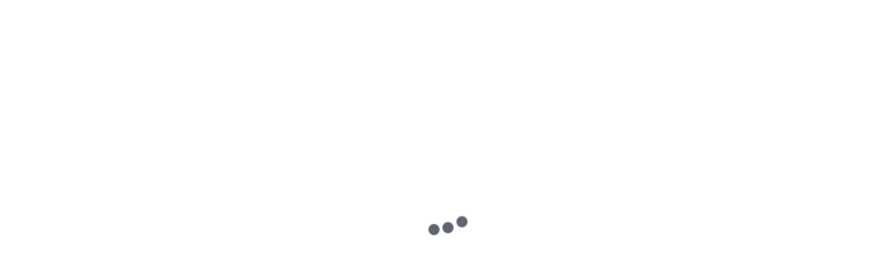

--- FILE ---
content_type: text/html; charset=utf-8
request_url: https://emilyskyefit.com/recipe/5537
body_size: 1824
content:
<!doctype html>
<html lang="en">
  <head>
    <meta charset="utf-8">
    <meta name="viewport" content="width=device-width, initial-scale=1, maximum-scale=1 user-scalable=0">
    <meta http-equiv="X-UA-Compatible" content="IE=edge">
    <meta property="og:type" content="website">
    <meta name="google-play-app" content="app-id=com.emilyskyefit.app">
    <meta name="theme-color" content="#000000">
    <meta property="og:title" content="Emily Skye Fit">
    <meta property="og:url" content="https://uat-web.flg.videoready.tv/">
    <meta property="og:image" content="/assets/esf-og-CEvrDCcL.jpg">
    <meta property="og:description" content="Tone your abs, legs, arms and more with at-home and gym workouts. Strength, HIIT, Low Impact Challenges, Pregnancy Training plus easy recipes and more! Expert support to help achieve your goals. Download the app to start your free trial.">
    <meta name="robots" content="index, follow">

    <link rel="apple-touch-icon" sizes="57x57" href="/assets/apple-icon-57x57-BNRfil88.png">
    <link rel="apple-touch-icon" sizes="60x60" href="/assets/apple-icon-60x60-CBJiCkdT.png">
    <link rel="apple-touch-icon" sizes="72x72" href="/assets/apple-icon-72x72-RQRZGQvZ.png">
    <link rel="apple-touch-icon" sizes="76x76" href="/assets/apple-icon-76x76-D9iwGio1.png">
    <link rel="apple-touch-icon" sizes="114x114" href="/assets/apple-icon-114x114-BATA44-O.png">
    <link rel="apple-touch-icon" sizes="120x120" href="/assets/apple-icon-120x120-Dpv7cV99.png">
    <link rel="apple-touch-icon" sizes="144x144" href="/assets/apple-icon-144x144-C3oIwTb0.png">
    <link rel="apple-touch-icon" sizes="152x152" href="/assets/apple-icon-152x152-NGlCYSOm.png">
    <link rel="apple-touch-icon" sizes="180x180" href="/assets/apple-icon-180x180-B3h5vDZb.png">
    <link rel="icon" type="image/png" sizes="192x192" href="/assets/android-icon-192x192-DttUWAxc.png">
    <link rel="icon" type="image/png" sizes="32x32" href="/assets/favicon-32x32-D-XGC0ky.png">
    <link rel="icon" type="image/png" sizes="96x96" href="/assets/favicon-96x96-Bt5pRVKC.png">
    <link rel="icon" type="image/png" sizes="16x16" href="/assets/favicon-16x16-CLMwZ-lR.png">
    <link rel="stylesheet" href="https://use.typekit.net/wjn5wro.css" />
    <link rel="canonical" href="https://uat-web.flg.videoready.tv/" />

    <title>Emily Skye FIT | Workout App & Diet Plans by Expert Fitness Trainer</title>
    <meta name="description" content="Tone your abs, legs, arms and more with at-home and gym workouts. Strength, HIIT, Low Impact Challenges, Pregnancy Training plus easy recipes and more! Expert support to help achieve your goals. Download the app to start your free trial.">
    
    <!-- Critical CSS to prevent FOUC -->
    <style>
      /* Base styles */
      body { 
        font-family: expressway, system-ui, Avenir, Helvetica, Arial, sans-serif;
        margin: 0;
        padding: 0;
        background-color: #ffffff;
        line-height: 1.5;
      }
      
      /* Hide content until styles load */
      #root { 
        visibility: hidden; 
        min-height: 100vh;
      }
      #root.styles-loaded { 
        visibility: visible; 
      }
      
      /* Loading overlay */
      .ssr-loading {
        position: fixed;
        top: 0;
        left: 0;
        width: 100%;
        height: 100%;
        background: white;
        display: flex;
        align-items: center;
        justify-content: center;
        z-index: 9999;
      }
      
      /* Basic utility classes for critical rendering */
      .flex { display: flex; }
      .items-center { align-items: center; }
      .justify-center { justify-content: center; }
      .h-screen { height: 100vh; }
      .w-full { width: 100%; }
      .bg-white { background-color: #ffffff; }
      .text-center { text-align: center; }
      .font-semibold { font-weight: 600; }
      .font-normal { font-weight: 400; }
      .rounded { border-radius: 0.25rem; }
      .p-4 { padding: 1rem; }
      .mx-auto { margin-left: auto; margin-right: auto; }
      .max-w-full { max-width: 100%; }
    </style>
    
    
    <script type="module" crossorigin src="/assets/main-BDx559x3.js"></script>
    <link rel="stylesheet" crossorigin href="/assets/main-BixX0gKE.css">
  </head>
  <body>
    <!-- Loading overlay to prevent FOUC -->
    <div id="ssr-loading" class="ssr-loading">
      <div style="flex: 1; display: flex; align-items: center; justify-content: center;">
        <div style="display: flex; justify-content: center; align-items: center; margin-bottom: 4rem;">
          <div style="width: 16px; height: 16px; margin: 0 2px; background-color: rgba(46,50,70,.76); border-radius: 50%; animation: ellipsis-bounce 0.6s infinite ease-in-out both; animation-delay: -0.14s;"></div>
          <div style="width: 16px; height: 16px; margin: 0 2px; background-color: rgba(46,50,70,.76); border-radius: 50%; animation: ellipsis-bounce 0.6s infinite ease-in-out both; animation-delay: -0.07s;"></div>
          <div style="width: 16px; height: 16px; margin: 0 2px; background-color: rgba(46,50,70,.76); border-radius: 50%; animation: ellipsis-bounce 0.6s infinite ease-in-out both; animation-delay: 0s;"></div>
        </div>
      </div>
    </div>
    <style>
      @keyframes ellipsis-bounce {
        0%, 100% { transform: translateY(0); }
        33% { transform: translateY(-15px); }
        66% { transform: translateY(0); }
      }
    </style>
    
    <div id="root"><!--$--><!--/$--></div>
    
    <!-- Hide loading overlay and show content when styles are ready -->
    <script>
      // Wait for CSS and hydration to complete, then show content
      function showContent() {
        const root = document.getElementById('root');
        const loading = document.getElementById('ssr-loading');
        if (root && loading) {
          root.classList.add('styles-loaded');
          loading.style.display = 'none';
        }
      }
      
      // Wait longer to ensure CSS is fully loaded and applied
      function waitForStyles() {
        // Check if Tailwind CSS classes are available
        const testElement = document.createElement('div');
        testElement.className = 'flex';
        document.body.appendChild(testElement);
        const hasStyles = getComputedStyle(testElement).display === 'flex';
        document.body.removeChild(testElement);
        
        if (hasStyles) {
          showContent();
        } else {
          // Retry after a short delay
          setTimeout(waitForStyles, 50);
        }
      }
      
      // Start checking for styles after DOM is ready
      if (document.readyState === 'loading') {
        document.addEventListener('DOMContentLoaded', () => {
          setTimeout(waitForStyles, 100);
        });
      } else {
        setTimeout(waitForStyles, 100);
      }
      
      // Fallback: show content after maximum delay
      setTimeout(showContent, 1000);

      window.alert = () => {
        console.warn("Blocked alert() call");
      };
      window.confirm = () => {
        console.warn("Blocked confirm() call");
        return false;
      };
      window.prompt = () => {
        console.warn("Blocked prompt() call");
        return null;
      };
    </script>
  </body>
</html>


--- FILE ---
content_type: text/css; charset=utf-8
request_url: https://emilyskyefit.com/assets/main-BixX0gKE.css
body_size: 18567
content:
*,:before,:after{--tw-border-spacing-x: 0;--tw-border-spacing-y: 0;--tw-translate-x: 0;--tw-translate-y: 0;--tw-rotate: 0;--tw-skew-x: 0;--tw-skew-y: 0;--tw-scale-x: 1;--tw-scale-y: 1;--tw-pan-x: ;--tw-pan-y: ;--tw-pinch-zoom: ;--tw-scroll-snap-strictness: proximity;--tw-gradient-from-position: ;--tw-gradient-via-position: ;--tw-gradient-to-position: ;--tw-ordinal: ;--tw-slashed-zero: ;--tw-numeric-figure: ;--tw-numeric-spacing: ;--tw-numeric-fraction: ;--tw-ring-inset: ;--tw-ring-offset-width: 0px;--tw-ring-offset-color: #fff;--tw-ring-color: rgb(59 130 246 / .5);--tw-ring-offset-shadow: 0 0 #0000;--tw-ring-shadow: 0 0 #0000;--tw-shadow: 0 0 #0000;--tw-shadow-colored: 0 0 #0000;--tw-blur: ;--tw-brightness: ;--tw-contrast: ;--tw-grayscale: ;--tw-hue-rotate: ;--tw-invert: ;--tw-saturate: ;--tw-sepia: ;--tw-drop-shadow: ;--tw-backdrop-blur: ;--tw-backdrop-brightness: ;--tw-backdrop-contrast: ;--tw-backdrop-grayscale: ;--tw-backdrop-hue-rotate: ;--tw-backdrop-invert: ;--tw-backdrop-opacity: ;--tw-backdrop-saturate: ;--tw-backdrop-sepia: ;--tw-contain-size: ;--tw-contain-layout: ;--tw-contain-paint: ;--tw-contain-style: }::backdrop{--tw-border-spacing-x: 0;--tw-border-spacing-y: 0;--tw-translate-x: 0;--tw-translate-y: 0;--tw-rotate: 0;--tw-skew-x: 0;--tw-skew-y: 0;--tw-scale-x: 1;--tw-scale-y: 1;--tw-pan-x: ;--tw-pan-y: ;--tw-pinch-zoom: ;--tw-scroll-snap-strictness: proximity;--tw-gradient-from-position: ;--tw-gradient-via-position: ;--tw-gradient-to-position: ;--tw-ordinal: ;--tw-slashed-zero: ;--tw-numeric-figure: ;--tw-numeric-spacing: ;--tw-numeric-fraction: ;--tw-ring-inset: ;--tw-ring-offset-width: 0px;--tw-ring-offset-color: #fff;--tw-ring-color: rgb(59 130 246 / .5);--tw-ring-offset-shadow: 0 0 #0000;--tw-ring-shadow: 0 0 #0000;--tw-shadow: 0 0 #0000;--tw-shadow-colored: 0 0 #0000;--tw-blur: ;--tw-brightness: ;--tw-contrast: ;--tw-grayscale: ;--tw-hue-rotate: ;--tw-invert: ;--tw-saturate: ;--tw-sepia: ;--tw-drop-shadow: ;--tw-backdrop-blur: ;--tw-backdrop-brightness: ;--tw-backdrop-contrast: ;--tw-backdrop-grayscale: ;--tw-backdrop-hue-rotate: ;--tw-backdrop-invert: ;--tw-backdrop-opacity: ;--tw-backdrop-saturate: ;--tw-backdrop-sepia: ;--tw-contain-size: ;--tw-contain-layout: ;--tw-contain-paint: ;--tw-contain-style: }*,:before,:after{box-sizing:border-box;border-width:0;border-style:solid;border-color:#e5e7eb}:before,:after{--tw-content: ""}html,:host{line-height:1.5;-webkit-text-size-adjust:100%;-moz-tab-size:4;-o-tab-size:4;tab-size:4;font-family:ui-sans-serif,system-ui,sans-serif,"Apple Color Emoji","Segoe UI Emoji",Segoe UI Symbol,"Noto Color Emoji";font-feature-settings:normal;font-variation-settings:normal;-webkit-tap-highlight-color:transparent}body{margin:0;line-height:inherit}hr{height:0;color:inherit;border-top-width:1px}abbr:where([title]){-webkit-text-decoration:underline dotted;text-decoration:underline dotted}h1,h2,h3,h4,h5,h6{font-size:inherit;font-weight:inherit}a{color:inherit;text-decoration:inherit}b,strong{font-weight:bolder}code,kbd,samp,pre{font-family:ui-monospace,SFMono-Regular,Menlo,Monaco,Consolas,Liberation Mono,Courier New,monospace;font-feature-settings:normal;font-variation-settings:normal;font-size:1em}small{font-size:80%}sub,sup{font-size:75%;line-height:0;position:relative;vertical-align:baseline}sub{bottom:-.25em}sup{top:-.5em}table{text-indent:0;border-color:inherit;border-collapse:collapse}button,input,optgroup,select,textarea{font-family:inherit;font-feature-settings:inherit;font-variation-settings:inherit;font-size:100%;font-weight:inherit;line-height:inherit;letter-spacing:inherit;color:inherit;margin:0;padding:0}button,select{text-transform:none}button,input:where([type=button]),input:where([type=reset]),input:where([type=submit]){-webkit-appearance:button;background-color:transparent;background-image:none}:-moz-focusring{outline:auto}:-moz-ui-invalid{box-shadow:none}progress{vertical-align:baseline}::-webkit-inner-spin-button,::-webkit-outer-spin-button{height:auto}[type=search]{-webkit-appearance:textfield;outline-offset:-2px}::-webkit-search-decoration{-webkit-appearance:none}::-webkit-file-upload-button{-webkit-appearance:button;font:inherit}summary{display:list-item}blockquote,dl,dd,h1,h2,h3,h4,h5,h6,hr,figure,p,pre{margin:0}fieldset{margin:0;padding:0}legend{padding:0}ol,ul,menu{list-style:none;margin:0;padding:0}dialog{padding:0}textarea{resize:vertical}input::-moz-placeholder,textarea::-moz-placeholder{opacity:1;color:#9ca3af}input::placeholder,textarea::placeholder{opacity:1;color:#9ca3af}button,[role=button]{cursor:pointer}:disabled{cursor:default}img,svg,video,canvas,audio,iframe,embed,object{display:block;vertical-align:middle}img,video{max-width:100%;height:auto}[hidden]:where(:not([hidden=until-found])){display:none}.container{width:100%}@media(min-width:360px){.container{max-width:360px}}@media(min-width:480px){.container{max-width:480px}}@media(min-width:575px){.container{max-width:575px}}@media(min-width:576px){.container{max-width:576px}}@media(min-width:640px){.container{max-width:640px}}@media(min-width:768px){.container{max-width:768px}}@media(min-width:889px){.container{max-width:889px}}@media(min-width:1024px){.container{max-width:1024px}}@media(min-width:1200px){.container{max-width:1200px}}@media(min-width:1280px){.container{max-width:1280px}}@media(min-width:1536px){.container{max-width:1536px}}.sr-only{position:absolute;width:1px;height:1px;padding:0;margin:-1px;overflow:hidden;clip:rect(0,0,0,0);white-space:nowrap;border-width:0}.pointer-events-none{pointer-events:none}.pointer-events-auto{pointer-events:auto}.\!visible{visibility:visible!important}.visible{visibility:visible}.invisible{visibility:hidden}.static{position:static}.fixed{position:fixed}.\!absolute{position:absolute!important}.absolute{position:absolute}.relative{position:relative}.sticky{position:sticky}.inset-0{top:0;right:0;bottom:0;left:0}.\!bottom-\[2px\]{bottom:2px!important}.\!right-\[19px\]{right:19px!important}.\!top-\[19px\]{top:19px!important}.-bottom-\[7px\]{bottom:-7px}.-left-\[94px\]{left:-94px}.-right-\[10px\]{right:-10px}.-right-\[4px\]{right:-4px}.-top-2{top:-.5rem}.-top-3{top:-.75rem}.-top-3\.5{top:-.875rem}.-top-\[10px\]{top:-10px}.-top-\[16\.5px\]{top:-16.5px}.-top-\[5px\]{top:-5px}.-top-\[8px\]{top:-8px}.-top-\[9px\]{top:-9px}.bottom-0{bottom:0}.bottom-1{bottom:.25rem}.bottom-2{bottom:.5rem}.bottom-4{bottom:1rem}.bottom-6{bottom:1.5rem}.bottom-\[-12px\]{bottom:-12px}.bottom-\[0px\]{bottom:0}.bottom-\[15px\]{bottom:15px}.bottom-\[17\.5\%\]{bottom:17.5%}.bottom-\[17px\]{bottom:17px}.bottom-\[18px\]{bottom:18px}.bottom-\[1px\]{bottom:1px}.bottom-\[29px\]{bottom:29px}.bottom-\[50px\]{bottom:50px}.bottom-\[5px\]{bottom:5px}.bottom-\[8px\]{bottom:8px}.bottom-full{bottom:100%}.left-0{left:0}.left-1{left:.25rem}.left-1\/2{left:50%}.left-2{left:.5rem}.left-3{left:.75rem}.left-\[-2px\]{left:-2px}.left-\[15px\]{left:15px}.left-\[1px\]{left:1px}.left-\[50\%\]{left:50%}.left-\[8px\]{left:8px}.right-0{right:0}.right-4{right:1rem}.right-6{right:1.5rem}.right-\[-16px\]{right:-16px}.right-\[0\.2rem\]{right:.2rem}.right-\[0\.8rem\]{right:.8rem}.right-\[0px\]{right:0}.right-\[13px\]{right:13px}.right-\[15px\]{right:15px}.right-\[4px\]{right:4px}.right-\[60px\]{right:60px}.right-\[7\%\]{right:7%}.top-0{top:0}.top-1{top:.25rem}.top-1\/2{top:50%}.top-14{top:3.5rem}.top-2{top:.5rem}.top-4{top:1rem}.top-8{top:2rem}.top-\[-2px\]{top:-2px}.top-\[-5px\]{top:-5px}.top-\[-80\%\]{top:-80%}.top-\[0\]{top:0}.top-\[11px\]{top:11px}.top-\[13px\]{top:13px}.top-\[19px\]{top:19px}.top-\[1px\]{top:1px}.top-\[24px\]{top:24px}.top-\[28px\]{top:28px}.top-\[2px\]{top:2px}.top-\[30\%\]{top:30%}.top-\[34\.2\%\]{top:34.2%}.top-\[3px\]{top:3px}.top-\[40\%\]{top:40%}.top-\[48px\]{top:48px}.top-\[50\%\]{top:50%}.top-\[56px\]{top:56px}.top-\[70\%\]{top:70%}.top-\[8px\]{top:8px}.top-\[9px\]{top:9px}.z-0{z-index:0}.z-10{z-index:10}.z-20{z-index:20}.z-30{z-index:30}.z-40{z-index:40}.z-50{z-index:50}.z-\[-1\]{z-index:-1}.z-\[100\]{z-index:100}.z-\[101\]{z-index:101}.z-\[10\]{z-index:10}.z-\[1100\]{z-index:1100}.z-\[1400\]{z-index:1400}.z-\[15\]{z-index:15}.z-\[1\]{z-index:1}.z-\[2\]{z-index:2}.z-\[3\]{z-index:3}.z-\[40\]{z-index:40}.z-\[5\]{z-index:5}.z-\[999\]{z-index:999}.-m-2{margin:-.5rem}.m-0{margin:0}.m-\[-8px\]{margin:-8px}.m-\[0_20px_0_16px\]{margin:0 20px 0 16px}.m-auto{margin:auto}.mx-0{margin-left:0;margin-right:0}.mx-0\.5{margin-left:.125rem;margin-right:.125rem}.mx-2{margin-left:.5rem;margin-right:.5rem}.mx-4{margin-left:1rem;margin-right:1rem}.mx-6{margin-left:1.5rem;margin-right:1.5rem}.mx-\[16px\]{margin-left:16px;margin-right:16px}.mx-\[178px\]{margin-left:178px;margin-right:178px}.mx-\[30px\]{margin-left:30px;margin-right:30px}.mx-\[42\%\]{margin-left:42%;margin-right:42%}.mx-\[52px\]{margin-left:52px;margin-right:52px}.mx-\[6px\]{margin-left:6px;margin-right:6px}.mx-\[auto\],.mx-auto{margin-left:auto;margin-right:auto}.my-0{margin-top:0;margin-bottom:0}.my-1{margin-top:.25rem;margin-bottom:.25rem}.my-2{margin-top:.5rem;margin-bottom:.5rem}.my-3{margin-top:.75rem;margin-bottom:.75rem}.my-4{margin-top:1rem;margin-bottom:1rem}.my-6{margin-top:1.5rem;margin-bottom:1.5rem}.my-8{margin-top:2rem;margin-bottom:2rem}.my-\[0\.76rem\]{margin-top:.76rem;margin-bottom:.76rem}.my-\[10px\]{margin-top:10px;margin-bottom:10px}.my-\[11px\]{margin-top:11px;margin-bottom:11px}.my-\[12px\]{margin-top:12px;margin-bottom:12px}.my-\[14px\]{margin-top:14px;margin-bottom:14px}.my-\[16px\]{margin-top:16px;margin-bottom:16px}.my-\[24px\]{margin-top:24px;margin-bottom:24px}.my-\[32px\]{margin-top:32px;margin-bottom:32px}.my-\[40px\]{margin-top:40px;margin-bottom:40px}.my-\[48px\]{margin-top:48px;margin-bottom:48px}.my-\[4px\]{margin-top:4px;margin-bottom:4px}.my-\[8px\]{margin-top:8px;margin-bottom:8px}.\!-mt-2{margin-top:-.5rem!important}.\!mb-3{margin-bottom:.75rem!important}.\!mb-\[4px\]{margin-bottom:4px!important}.\!ml-\[0\.3rem\]{margin-left:.3rem!important}.\!ml-\[0\]{margin-left:0!important}.\!ml-\[16px\]{margin-left:16px!important}.\!ml-\[8px\]{margin-left:8px!important}.\!mr-\[8px\]{margin-right:8px!important}.-mb-\[1px\]{margin-bottom:-1px}.-mb-\[4px\]{margin-bottom:-4px}.-ml-2{margin-left:-.5rem}.-ml-\[0\.5px\]{margin-left:-.5px}.-ml-\[2px\]{margin-left:-2px}.-ml-\[3px\]{margin-left:-3px}.-ml-\[6px\]{margin-left:-6px}.-mr-\[10px\]{margin-right:-10px}.-mt-\[25px\]{margin-top:-25px}.-mt-\[2px\]{margin-top:-2px}.-mt-\[3px\]{margin-top:-3px}.-mt-\[4px\]{margin-top:-4px}.-mt-\[5px\]{margin-top:-5px}.mb-0{margin-bottom:0}.mb-1{margin-bottom:.25rem}.mb-10{margin-bottom:2.5rem}.mb-2{margin-bottom:.5rem}.mb-3{margin-bottom:.75rem}.mb-4{margin-bottom:1rem}.mb-5{margin-bottom:1.25rem}.mb-6{margin-bottom:1.5rem}.mb-8{margin-bottom:2rem}.mb-9{margin-bottom:2.25rem}.mb-\[0\],.mb-\[0px\]{margin-bottom:0}.mb-\[1\.4rem\]{margin-bottom:1.4rem}.mb-\[10px\]{margin-bottom:10px}.mb-\[11px\]{margin-bottom:11px}.mb-\[12px\]{margin-bottom:12px}.mb-\[16px\]{margin-bottom:16px}.mb-\[18px\]{margin-bottom:18px}.mb-\[1px\]{margin-bottom:1px}.mb-\[20px\]{margin-bottom:20px}.mb-\[21px\]{margin-bottom:21px}.mb-\[24px\]{margin-bottom:24px}.mb-\[28px\]{margin-bottom:28px}.mb-\[2px\]{margin-bottom:2px}.mb-\[32px\]{margin-bottom:32px}.mb-\[36px\]{margin-bottom:36px}.mb-\[37px\]{margin-bottom:37px}.mb-\[3px\]{margin-bottom:3px}.mb-\[4\.8px\]{margin-bottom:4.8px}.mb-\[44px\]{margin-bottom:44px}.mb-\[48px\]{margin-bottom:48px}.mb-\[4px\]{margin-bottom:4px}.mb-\[4rem\]{margin-bottom:4rem}.mb-\[56px\]{margin-bottom:56px}.mb-\[6px\]{margin-bottom:6px}.mb-\[7px\]{margin-bottom:7px}.mb-\[8px\]{margin-bottom:8px}.mb-\[9px\]{margin-bottom:9px}.ml-0{margin-left:0}.ml-1{margin-left:.25rem}.ml-2{margin-left:.5rem}.ml-3{margin-left:.75rem}.ml-4{margin-left:1rem}.ml-8{margin-left:2rem}.ml-\[-2px\]{margin-left:-2px}.ml-\[10px\]{margin-left:10px}.ml-\[11px\]{margin-left:11px}.ml-\[122px\]{margin-left:122px}.ml-\[12px\]{margin-left:12px}.ml-\[16px\]{margin-left:16px}.ml-\[1px\]{margin-left:1px}.ml-\[24px\]{margin-left:24px}.ml-\[28px\]{margin-left:28px}.ml-\[3\.2px\]{margin-left:3.2px}.ml-\[4px\]{margin-left:4px}.ml-\[5\.3\%\]{margin-left:5.3%}.ml-\[5px\]{margin-left:5px}.ml-\[6px\]{margin-left:6px}.ml-\[8px\]{margin-left:8px}.ml-auto{margin-left:auto}.mr-0{margin-right:0}.mr-1{margin-right:.25rem}.mr-2{margin-right:.5rem}.mr-3{margin-right:.75rem}.mr-4{margin-right:1rem}.mr-6{margin-right:1.5rem}.mr-8{margin-right:2rem}.mr-\[-12px\]{margin-right:-12px}.mr-\[12px\]{margin-right:12px}.mr-\[16px\]{margin-right:16px}.mr-\[17\.6px\]{margin-right:17.6px}.mr-\[1pc\]{margin-right:1pc}.mr-\[3px\]{margin-right:3px}.mr-\[4px\]{margin-right:4px}.mr-\[5px\]{margin-right:5px}.mr-\[8px\]{margin-right:8px}.mt-0{margin-top:0}.mt-1{margin-top:.25rem}.mt-14{margin-top:3.5rem}.mt-2{margin-top:.5rem}.mt-3{margin-top:.75rem}.mt-4{margin-top:1rem}.mt-5{margin-top:1.25rem}.mt-6{margin-top:1.5rem}.mt-8{margin-top:2rem}.mt-\[-20px\]{margin-top:-20px}.mt-\[-2px\]{margin-top:-2px}.mt-\[-4px\]{margin-top:-4px}.mt-\[0\.5rem\]{margin-top:.5rem}.mt-\[0\],.mt-\[0px\]{margin-top:0}.mt-\[10px\]{margin-top:10px}.mt-\[115px\]{margin-top:115px}.mt-\[11px\]{margin-top:11px}.mt-\[12px\]{margin-top:12px}.mt-\[13px\]{margin-top:13px}.mt-\[14px\]{margin-top:14px}.mt-\[16px\]{margin-top:16px}.mt-\[17px\]{margin-top:17px}.mt-\[1px\]{margin-top:1px}.mt-\[1rem\]{margin-top:1rem}.mt-\[20px\]{margin-top:20px}.mt-\[22px\]{margin-top:22px}.mt-\[24px\]{margin-top:24px}.mt-\[27px\]{margin-top:27px}.mt-\[28px\]{margin-top:28px}.mt-\[2px\]{margin-top:2px}.mt-\[30px\]{margin-top:30px}.mt-\[32px\]{margin-top:32px}.mt-\[36px\]{margin-top:36px}.mt-\[37px\]{margin-top:37px}.mt-\[38px\]{margin-top:38px}.mt-\[40px\]{margin-top:40px}.mt-\[48px\]{margin-top:48px}.mt-\[4px\]{margin-top:4px}.mt-\[52px\]{margin-top:52px}.mt-\[56px\]{margin-top:56px}.mt-\[5px\]{margin-top:5px}.mt-\[6px\]{margin-top:6px}.mt-\[88px\]{margin-top:88px}.mt-\[8px\]{margin-top:8px}.mt-\[9\.5px\]{margin-top:9.5px}.mt-\[9\.6px\]{margin-top:9.6px}.mt-auto{margin-top:auto}.box-border{box-sizing:border-box}.box-content{box-sizing:content-box}.line-clamp-1{overflow:hidden;display:-webkit-box;-webkit-box-orient:vertical;-webkit-line-clamp:1}.line-clamp-2{overflow:hidden;display:-webkit-box;-webkit-box-orient:vertical;-webkit-line-clamp:2}.line-clamp-3{overflow:hidden;display:-webkit-box;-webkit-box-orient:vertical;-webkit-line-clamp:3}.block{display:block}.inline-block{display:inline-block}.inline{display:inline}.\!flex{display:flex!important}.flex{display:flex}.inline-flex{display:inline-flex}.table{display:table}.grid{display:grid}.contents{display:contents}.hidden{display:none}.\!aspect-auto{aspect-ratio:auto!important}.aspect-\[16\/9\]{aspect-ratio:16/9}.aspect-\[888\/500\]{aspect-ratio:888/500}.aspect-video{aspect-ratio:16 / 9}.\!h-14{height:3.5rem!important}.\!h-6{height:1.5rem!important}.\!h-\[148\.5px\]{height:148.5px!important}.\!h-\[14px\]{height:14px!important}.\!h-\[16px\]{height:16px!important}.\!h-\[20px\]{height:20px!important}.\!h-\[218px\]{height:218px!important}.\!h-\[26px\]{height:26px!important}.\!h-\[34px\]{height:34px!important}.\!h-\[96px\]{height:96px!important}.\!h-full{height:100%!important}.h-0{height:0px}.h-1{height:.25rem}.h-1\/2{height:50%}.h-10{height:2.5rem}.h-12{height:3rem}.h-14{height:3.5rem}.h-16{height:4rem}.h-20{height:5rem}.h-4{height:1rem}.h-5{height:1.25rem}.h-6{height:1.5rem}.h-7{height:1.75rem}.h-8{height:2rem}.h-\[100px\]{height:100px}.h-\[100vh\]{height:100vh}.h-\[103px\]{height:103px}.h-\[104px\]{height:104px}.h-\[112px\]{height:112px}.h-\[120px\]{height:120px}.h-\[129\.5px\]{height:129.5px}.h-\[12px\]{height:12px}.h-\[130vw\]{height:130vw}.h-\[132\.5px\]{height:132.5px}.h-\[138px\]{height:138px}.h-\[141px\]{height:141px}.h-\[144px\]{height:144px}.h-\[148\.5px\]{height:148.5px}.h-\[14px\]{height:14px}.h-\[165\.5px\]{height:165.5px}.h-\[16px\]{height:16px}.h-\[18px\]{height:18px}.h-\[19\.8px\]{height:19.8px}.h-\[194px\]{height:194px}.h-\[2\.5rem\]{height:2.5rem}.h-\[200px\]{height:200px}.h-\[20px\]{height:20px}.h-\[221\.06px\]{height:221.06px}.h-\[22px\]{height:22px}.h-\[235px\]{height:235px}.h-\[242px\]{height:242px}.h-\[24px\]{height:24px}.h-\[250px\]{height:250px}.h-\[26px\]{height:26px}.h-\[285px\]{height:285px}.h-\[287px\]{height:287px}.h-\[28px\]{height:28px}.h-\[2px\]{height:2px}.h-\[300px\]{height:300px}.h-\[30px\]{height:30px}.h-\[311px\]{height:311px}.h-\[328px\]{height:328px}.h-\[32px\]{height:32px}.h-\[33\%\]{height:33%}.h-\[34px\]{height:34px}.h-\[35px\]{height:35px}.h-\[360px\]{height:360px}.h-\[36px\]{height:36px}.h-\[37px\]{height:37px}.h-\[382px\]{height:382px}.h-\[38px\]{height:38px}.h-\[39px\]{height:39px}.h-\[3px\]{height:3px}.h-\[40px\]{height:40px}.h-\[439\.06px\]{height:439.06px}.h-\[44px\]{height:44px}.h-\[456px\]{height:456px}.h-\[46px\]{height:46px}.h-\[47px\]{height:47px}.h-\[488px\]{height:488px}.h-\[48px\]{height:48px}.h-\[4px\]{height:4px}.h-\[50px\]{height:50px}.h-\[52\%\]{height:52%}.h-\[52px\]{height:52px}.h-\[56px\]{height:56px}.h-\[58px\]{height:58px}.h-\[5px\]{height:5px}.h-\[60px\]{height:60px}.h-\[63px\]{height:63px}.h-\[640px\]{height:640px}.h-\[64px\]{height:64px}.h-\[69px\]{height:69px}.h-\[6px\]{height:6px}.h-\[70px\]{height:70px}.h-\[747px\]{height:747px}.h-\[74vh\]{height:74vh}.h-\[76px\]{height:76px}.h-\[79\.5px\]{height:79.5px}.h-\[80px\]{height:80px}.h-\[8px\]{height:8px}.h-\[90\%\]{height:90%}.h-\[90px\]{height:90px}.h-\[90vh\]{height:90vh}.h-\[93\.5vh\]{height:93.5vh}.h-\[95\%\]{height:95%}.h-\[96px\]{height:96px}.h-\[auto\]{height:auto}.h-\[calc\(100\%-150px\)\]{height:calc(100% - 150px)}.h-\[calc\(100\%-228px\)\]{height:calc(100% - 228px)}.h-\[calc\(100\%-24px\)\]{height:calc(100% - 24px)}.h-\[calc\(100vh-56px\)\]{height:calc(100vh - 56px)}.h-\[calc\(100vh-60px\)\]{height:calc(100vh - 60px)}.h-auto{height:auto}.h-full{height:100%}.h-screen{height:100vh}.max-h-0{max-height:0px}.max-h-\[100px\]{max-height:100px}.max-h-\[2000px\]{max-height:2000px}.max-h-\[280px\]{max-height:280px}.max-h-\[5000px\]{max-height:5000px}.max-h-\[800px\]{max-height:800px}.max-h-\[80px\]{max-height:80px}.max-h-\[calc\(100\%-24px\)\]{max-height:calc(100% - 24px)}.max-h-\[calc\(100\%-64px\)\]{max-height:calc(100% - 64px)}.max-h-\[calc\(100vh-24px\)\]{max-height:calc(100vh - 24px)}.max-h-full{max-height:100%}.min-h-0{min-height:0px}.min-h-12{min-height:3rem}.min-h-8{min-height:2rem}.min-h-\[100px\]{min-height:100px}.min-h-\[105\%\]{min-height:105%}.min-h-\[2\.4em\]{min-height:2.4em}.min-h-\[20px\]{min-height:20px}.min-h-\[226px\]{min-height:226px}.min-h-\[247px\]{min-height:247px}.min-h-\[287px\]{min-height:287px}.min-h-\[311px\]{min-height:311px}.min-h-\[32px\]{min-height:32px}.min-h-\[36px\]{min-height:36px}.min-h-\[48px\]{min-height:48px}.min-h-\[50px\]{min-height:50px}.min-h-\[600px\]{min-height:600px}.min-h-\[75vh\]{min-height:75vh}.min-h-\[80px\]{min-height:80px}.min-h-\[auto\]{min-height:auto}.min-h-\[calc\(100vh-60px\)\]{min-height:calc(100vh - 60px)}.min-h-screen{min-height:100vh}.\!w-14{width:3.5rem!important}.\!w-6{width:1.5rem!important}.\!w-\[14px\]{width:14px!important}.\!w-\[160\.3px\]{width:160.3px!important}.\!w-\[16px\]{width:16px!important}.\!w-\[192px\]{width:192px!important}.\!w-\[20px\]{width:20px!important}.\!w-\[416px\]{width:416px!important}.\!w-\[448px\]{width:448px!important}.\!w-\[544px\]{width:544px!important}.\!w-auto{width:auto!important}.\!w-full{width:100%!important}.w-0{width:0px}.w-1{width:.25rem}.w-1\/2{width:50%}.w-10{width:2.5rem}.w-11{width:2.75rem}.w-14{width:3.5rem}.w-16{width:4rem}.w-4{width:1rem}.w-5{width:1.25rem}.w-6{width:1.5rem}.w-7{width:1.75rem}.w-8{width:2rem}.w-\[0\.5px\]{width:.5px}.w-\[100\%\]{width:100%}.w-\[100px\]{width:100px}.w-\[106px\]{width:106px}.w-\[107px\]{width:107px}.w-\[109px\]{width:109px}.w-\[120px\]{width:120px}.w-\[128px\]{width:128px}.w-\[12px\]{width:12px}.w-\[138px\]{width:138px}.w-\[140px\]{width:140px}.w-\[144px\]{width:144px}.w-\[14px\]{width:14px}.w-\[160px\]{width:160px}.w-\[168px\]{width:168px}.w-\[16px\]{width:16px}.w-\[172px\]{width:172px}.w-\[177\.4px\]{width:177.4px}.w-\[185px\]{width:185px}.w-\[18px\]{width:18px}.w-\[19\.8px\]{width:19.8px}.w-\[194px\]{width:194px}.w-\[2\.5rem\]{width:2.5rem}.w-\[200px\]{width:200px}.w-\[201px\]{width:201px}.w-\[20px\]{width:20px}.w-\[218px\]{width:218px}.w-\[23\.1\%\]{width:23.1%}.w-\[232px\]{width:232px}.w-\[24px\]{width:24px}.w-\[251px\]{width:251px}.w-\[257px\]{width:257px}.w-\[261px\]{width:261px}.w-\[263px\]{width:263px}.w-\[264px\]{width:264px}.w-\[26px\]{width:26px}.w-\[289px\]{width:289px}.w-\[28px\]{width:28px}.w-\[300px\]{width:300px}.w-\[30px\]{width:30px}.w-\[311px\]{width:311px}.w-\[312px\]{width:312px}.w-\[313px\]{width:313px}.w-\[32px\]{width:32px}.w-\[33\.33\%\]{width:33.33%}.w-\[34px\]{width:34px}.w-\[360px\]{width:360px}.w-\[363px\]{width:363px}.w-\[393px\]{width:393px}.w-\[400px\]{width:400px}.w-\[40px\]{width:40px}.w-\[41\.5\%\]{width:41.5%}.w-\[42px\]{width:42px}.w-\[430px\]{width:430px}.w-\[44px\]{width:44px}.w-\[48px\]{width:48px}.w-\[5\%\]{width:5%}.w-\[50px\]{width:50px}.w-\[52px\]{width:52px}.w-\[56px\]{width:56px}.w-\[57\.5\%\]{width:57.5%}.w-\[575px\]{width:575px}.w-\[60px\]{width:60px}.w-\[64\%\]{width:64%}.w-\[66px\]{width:66px}.w-\[6px\]{width:6px}.w-\[70\%\]{width:70%}.w-\[70px\]{width:70px}.w-\[75\%\]{width:75%}.w-\[76\%\]{width:76%}.w-\[78px\]{width:78px}.w-\[79px\]{width:79px}.w-\[80px\]{width:80px}.w-\[81px\]{width:81px}.w-\[826px\]{width:826px}.w-\[84px\]{width:84px}.w-\[888px\]{width:888px}.w-\[90\%\]{width:90%}.w-\[90\.38px\]{width:90.38px}.w-\[97\.3\%\]{width:97.3%}.w-\[99\.2\%\]{width:99.2%}.w-\[calc\(100vw-32px\)\]{width:calc(100vw - 32px)}.w-\[inherit\]{width:inherit}.w-auto{width:auto}.w-fit{width:-moz-fit-content;width:fit-content}.w-full{width:100%}.w-screen{width:100vw}.min-w-0{min-width:0px}.min-w-16{min-width:4rem}.min-w-8{min-width:2rem}.min-w-\[100px\]{min-width:100px}.min-w-\[128px\]{min-width:128px}.min-w-\[20px\]{min-width:20px}.min-w-\[229px\]{min-width:229px}.min-w-\[288px\]{min-width:288px}.min-w-\[290px\]{min-width:290px}.min-w-\[311px\]{min-width:311px}.min-w-\[320px\]{min-width:320px}.min-w-\[328px\]{min-width:328px}.min-w-\[330px\]{min-width:330px}.min-w-\[48px\]{min-width:48px}.min-w-\[50px\]{min-width:50px}.min-w-\[56px\]{min-width:56px}.min-w-\[64px\]{min-width:64px}.min-w-fit{min-width:-moz-fit-content;min-width:fit-content}.min-w-full{min-width:100%}.\!max-w-\[448px\]{max-width:448px!important}.max-w-\[100\%\]{max-width:100%}.max-w-\[1077\.33px\]{max-width:1077.33px}.max-w-\[1200px\]{max-width:1200px}.max-w-\[1224px\]{max-width:1224px}.max-w-\[1326px\]{max-width:1326px}.max-w-\[1400px\]{max-width:1400px}.max-w-\[150px\]{max-width:150px}.max-w-\[160px\]{max-width:160px}.max-w-\[192px\]{max-width:192px}.max-w-\[200px\]{max-width:200px}.max-w-\[250px\]{max-width:250px}.max-w-\[257px\]{max-width:257px}.max-w-\[300px\]{max-width:300px}.max-w-\[33\.33\%\]{max-width:33.33%}.max-w-\[330px\]{max-width:330px}.max-w-\[350px\]{max-width:350px}.max-w-\[360px\]{max-width:360px}.max-w-\[400px\]{max-width:400px}.max-w-\[420px\]{max-width:420px}.max-w-\[448px\]{max-width:448px}.max-w-\[480px\]{max-width:480px}.max-w-\[504px\]{max-width:504px}.max-w-\[520px\]{max-width:520px}.max-w-\[53rem\]{max-width:53rem}.max-w-\[544px\]{max-width:544px}.max-w-\[54rem\]{max-width:54rem}.max-w-\[550px\]{max-width:550px}.max-w-\[558px\]{max-width:558px}.max-w-\[560px\]{max-width:560px}.max-w-\[576px\]{max-width:576px}.max-w-\[635px\]{max-width:635px}.max-w-\[66\.67\%\]{max-width:66.67%}.max-w-\[696px\]{max-width:696px}.max-w-\[8\.333333\%\]{max-width:8.333333%}.max-w-\[840px\]{max-width:840px}.max-w-\[856px\]{max-width:856px}.max-w-\[888px\]{max-width:888px}.max-w-\[894px\]{max-width:894px}.max-w-\[90\%\]{max-width:90%}.max-w-\[900px\]{max-width:900px}.max-w-\[90vw\]{max-width:90vw}.max-w-\[91\.5\%\]{max-width:91.5%}.max-w-\[91\.666667\%\]{max-width:91.666667%}.max-w-\[92\.5\%\]{max-width:92.5%}.max-w-fit{max-width:-moz-fit-content;max-width:fit-content}.max-w-full{max-width:100%}.max-w-lg{max-width:32rem}.max-w-none{max-width:none}.flex-1{flex:1 1 0%}.flex-\[0\.96_0_0\]{flex:.96 0 0}.flex-\[0_1_auto\]{flex:0 1 auto}.flex-\[1_0_38\.7\%\]{flex:1 0 38.7%}.flex-\[1_1_100\%\]{flex:1 1 100%}.flex-\[1_1_60\%\]{flex:1 1 60%}.flex-shrink-0,.shrink-0{flex-shrink:0}.flex-grow,.grow{flex-grow:1}.grow-0{flex-grow:0}.grow-\[2\]{flex-grow:2}.basis-1\/3{flex-basis:33.333333%}.basis-\[128px\]{flex-basis:128px}.basis-\[8\.333333\%\]{flex-basis:8.333333%}.basis-\[91\.666667\%\]{flex-basis:91.666667%}.-translate-x-1{--tw-translate-x: -.25rem;transform:translate(var(--tw-translate-x),var(--tw-translate-y)) rotate(var(--tw-rotate)) skew(var(--tw-skew-x)) skewY(var(--tw-skew-y)) scaleX(var(--tw-scale-x)) scaleY(var(--tw-scale-y))}.-translate-x-1\/2{--tw-translate-x: -50%;transform:translate(var(--tw-translate-x),var(--tw-translate-y)) rotate(var(--tw-rotate)) skew(var(--tw-skew-x)) skewY(var(--tw-skew-y)) scaleX(var(--tw-scale-x)) scaleY(var(--tw-scale-y))}.-translate-y-1\/2{--tw-translate-y: -50%;transform:translate(var(--tw-translate-x),var(--tw-translate-y)) rotate(var(--tw-rotate)) skew(var(--tw-skew-x)) skewY(var(--tw-skew-y)) scaleX(var(--tw-scale-x)) scaleY(var(--tw-scale-y))}.-translate-y-\[40\%\]{--tw-translate-y: -40%;transform:translate(var(--tw-translate-x),var(--tw-translate-y)) rotate(var(--tw-rotate)) skew(var(--tw-skew-x)) skewY(var(--tw-skew-y)) scaleX(var(--tw-scale-x)) scaleY(var(--tw-scale-y))}.translate-x-0{--tw-translate-x: 0px;transform:translate(var(--tw-translate-x),var(--tw-translate-y)) rotate(var(--tw-rotate)) skew(var(--tw-skew-x)) skewY(var(--tw-skew-y)) scaleX(var(--tw-scale-x)) scaleY(var(--tw-scale-y))}.translate-x-\[-50\%\]{--tw-translate-x: -50%;transform:translate(var(--tw-translate-x),var(--tw-translate-y)) rotate(var(--tw-rotate)) skew(var(--tw-skew-x)) skewY(var(--tw-skew-y)) scaleX(var(--tw-scale-x)) scaleY(var(--tw-scale-y))}.translate-x-full{--tw-translate-x: 100%;transform:translate(var(--tw-translate-x),var(--tw-translate-y)) rotate(var(--tw-rotate)) skew(var(--tw-skew-x)) skewY(var(--tw-skew-y)) scaleX(var(--tw-scale-x)) scaleY(var(--tw-scale-y))}.translate-y-0{--tw-translate-y: 0px;transform:translate(var(--tw-translate-x),var(--tw-translate-y)) rotate(var(--tw-rotate)) skew(var(--tw-skew-x)) skewY(var(--tw-skew-y)) scaleX(var(--tw-scale-x)) scaleY(var(--tw-scale-y))}.translate-y-\[-50\%\]{--tw-translate-y: -50%;transform:translate(var(--tw-translate-x),var(--tw-translate-y)) rotate(var(--tw-rotate)) skew(var(--tw-skew-x)) skewY(var(--tw-skew-y)) scaleX(var(--tw-scale-x)) scaleY(var(--tw-scale-y))}.translate-y-\[-70\%\]{--tw-translate-y: -70%;transform:translate(var(--tw-translate-x),var(--tw-translate-y)) rotate(var(--tw-rotate)) skew(var(--tw-skew-x)) skewY(var(--tw-skew-y)) scaleX(var(--tw-scale-x)) scaleY(var(--tw-scale-y))}.translate-y-full{--tw-translate-y: 100%;transform:translate(var(--tw-translate-x),var(--tw-translate-y)) rotate(var(--tw-rotate)) skew(var(--tw-skew-x)) skewY(var(--tw-skew-y)) scaleX(var(--tw-scale-x)) scaleY(var(--tw-scale-y))}.rotate-180{--tw-rotate: 180deg;transform:translate(var(--tw-translate-x),var(--tw-translate-y)) rotate(var(--tw-rotate)) skew(var(--tw-skew-x)) skewY(var(--tw-skew-y)) scaleX(var(--tw-scale-x)) scaleY(var(--tw-scale-y))}.rotate-45{--tw-rotate: 45deg;transform:translate(var(--tw-translate-x),var(--tw-translate-y)) rotate(var(--tw-rotate)) skew(var(--tw-skew-x)) skewY(var(--tw-skew-y)) scaleX(var(--tw-scale-x)) scaleY(var(--tw-scale-y))}.scale-0{--tw-scale-x: 0;--tw-scale-y: 0;transform:translate(var(--tw-translate-x),var(--tw-translate-y)) rotate(var(--tw-rotate)) skew(var(--tw-skew-x)) skewY(var(--tw-skew-y)) scaleX(var(--tw-scale-x)) scaleY(var(--tw-scale-y))}.scale-100{--tw-scale-x: 1;--tw-scale-y: 1;transform:translate(var(--tw-translate-x),var(--tw-translate-y)) rotate(var(--tw-rotate)) skew(var(--tw-skew-x)) skewY(var(--tw-skew-y)) scaleX(var(--tw-scale-x)) scaleY(var(--tw-scale-y))}.scale-110{--tw-scale-x: 1.1;--tw-scale-y: 1.1;transform:translate(var(--tw-translate-x),var(--tw-translate-y)) rotate(var(--tw-rotate)) skew(var(--tw-skew-x)) skewY(var(--tw-skew-y)) scaleX(var(--tw-scale-x)) scaleY(var(--tw-scale-y))}.scale-x-\[-1\]{--tw-scale-x: -1;transform:translate(var(--tw-translate-x),var(--tw-translate-y)) rotate(var(--tw-rotate)) skew(var(--tw-skew-x)) skewY(var(--tw-skew-y)) scaleX(var(--tw-scale-x)) scaleY(var(--tw-scale-y))}.scale-y-\[0\.6\]{--tw-scale-y: .6;transform:translate(var(--tw-translate-x),var(--tw-translate-y)) rotate(var(--tw-rotate)) skew(var(--tw-skew-x)) skewY(var(--tw-skew-y)) scaleX(var(--tw-scale-x)) scaleY(var(--tw-scale-y))}.transform{transform:translate(var(--tw-translate-x),var(--tw-translate-y)) rotate(var(--tw-rotate)) skew(var(--tw-skew-x)) skewY(var(--tw-skew-y)) scaleX(var(--tw-scale-x)) scaleY(var(--tw-scale-y))}@keyframes ellipsis-bounce{0%,to{transform:translateY(0)}33%{transform:translateY(-15px)}66%{transform:translateY(0)}}.animate-ellipsis-bounce{animation:ellipsis-bounce .6s infinite ease-in-out both}@keyframes fade-in{0%{opacity:0;transform:translate(-50%) translateY(20px)}to{opacity:1;transform:translate(-50%) translateY(0)}}.animate-fade-in{animation:fade-in .3s ease-out forwards}@keyframes fade-out{0%{opacity:.8;transform:scaleX(.7)}to{opacity:0;transform:scaleX(1.3)}}.animate-fade-out{animation:fade-out .6s ease-out forwards}@keyframes fillIn{0%{transform:scaleX(0);transform-origin:0% 100%;opacity:0}to{transform:scaleX(1);transform-origin:0% 100%;opacity:1}}.animate-fillIn{animation:fillIn .8s ease-out}@keyframes pulse{50%{opacity:.5}}.animate-pulse{animation:pulse 2s cubic-bezier(.4,0,.6,1) infinite}.\!cursor-default{cursor:default!important}.cursor-default{cursor:default}.cursor-grab{cursor:grab}.cursor-not-allowed{cursor:not-allowed}.cursor-pointer{cursor:pointer}.touch-pan-x{--tw-pan-x: pan-x;touch-action:var(--tw-pan-x) var(--tw-pan-y) var(--tw-pinch-zoom)}.select-none{-webkit-user-select:none;-moz-user-select:none;user-select:none}.resize-none{resize:none}.resize{resize:both}.\!list-decimal{list-style-type:decimal!important}.list-disc{list-style-type:disc}.list-none{list-style-type:none}.grid-cols-1{grid-template-columns:repeat(1,minmax(0,1fr))}.grid-cols-2{grid-template-columns:repeat(2,minmax(0,1fr))}.grid-cols-3{grid-template-columns:repeat(3,minmax(0,1fr))}.flex-row{flex-direction:row}.flex-col{flex-direction:column}.flex-col-reverse{flex-direction:column-reverse}.flex-wrap{flex-wrap:wrap}.flex-nowrap{flex-wrap:nowrap}.content-center{align-content:center}.\!items-start{align-items:flex-start!important}.items-start{align-items:flex-start}.items-end{align-items:flex-end}.\!items-center{align-items:center!important}.items-center{align-items:center}.items-stretch{align-items:stretch}.\!justify-start{justify-content:flex-start!important}.justify-start{justify-content:flex-start}.justify-end{justify-content:flex-end}.justify-center{justify-content:center}.\!justify-between{justify-content:space-between!important}.justify-between{justify-content:space-between}.justify-around{justify-content:space-around}.gap-0{gap:0px}.gap-1{gap:.25rem}.gap-2{gap:.5rem}.gap-3{gap:.75rem}.gap-4{gap:1rem}.gap-5{gap:1.25rem}.gap-6{gap:1.5rem}.gap-8{gap:2rem}.gap-9{gap:2.25rem}.gap-\[0\.47rem\]{gap:.47rem}.gap-\[1\.4px\]{gap:1.4px}.gap-\[1\.5rem\]{gap:1.5rem}.gap-\[10px\]{gap:10px}.gap-\[12px\]{gap:12px}.gap-\[16px\]{gap:16px}.gap-\[1px\]{gap:1px}.gap-\[1rem\]{gap:1rem}.gap-\[20px\]{gap:20px}.gap-\[24px\]{gap:24px}.gap-\[28px\]{gap:28px}.gap-\[2px\]{gap:2px}.gap-\[32px\]{gap:32px}.gap-\[36px\]{gap:36px}.gap-\[40px\]{gap:40px}.gap-\[4px\]{gap:4px}.gap-\[5px\]{gap:5px}.gap-\[6px\]{gap:6px}.gap-\[8px\]{gap:8px}.gap-\[9px\]{gap:9px}.space-x-2>:not([hidden])~:not([hidden]){--tw-space-x-reverse: 0;margin-right:calc(.5rem * var(--tw-space-x-reverse));margin-left:calc(.5rem * calc(1 - var(--tw-space-x-reverse)))}.space-x-3>:not([hidden])~:not([hidden]){--tw-space-x-reverse: 0;margin-right:calc(.75rem * var(--tw-space-x-reverse));margin-left:calc(.75rem * calc(1 - var(--tw-space-x-reverse)))}.space-x-4>:not([hidden])~:not([hidden]){--tw-space-x-reverse: 0;margin-right:calc(1rem * var(--tw-space-x-reverse));margin-left:calc(1rem * calc(1 - var(--tw-space-x-reverse)))}.-space-y-1>:not([hidden])~:not([hidden]){--tw-space-y-reverse: 0;margin-top:calc(-.25rem * calc(1 - var(--tw-space-y-reverse)));margin-bottom:calc(-.25rem * var(--tw-space-y-reverse))}.space-y-2>:not([hidden])~:not([hidden]){--tw-space-y-reverse: 0;margin-top:calc(.5rem * calc(1 - var(--tw-space-y-reverse)));margin-bottom:calc(.5rem * var(--tw-space-y-reverse))}.space-y-3>:not([hidden])~:not([hidden]){--tw-space-y-reverse: 0;margin-top:calc(.75rem * calc(1 - var(--tw-space-y-reverse)));margin-bottom:calc(.75rem * var(--tw-space-y-reverse))}.space-y-4>:not([hidden])~:not([hidden]){--tw-space-y-reverse: 0;margin-top:calc(1rem * calc(1 - var(--tw-space-y-reverse)));margin-bottom:calc(1rem * var(--tw-space-y-reverse))}.space-y-6>:not([hidden])~:not([hidden]){--tw-space-y-reverse: 0;margin-top:calc(1.5rem * calc(1 - var(--tw-space-y-reverse)));margin-bottom:calc(1.5rem * var(--tw-space-y-reverse))}.space-y-\[2px\]>:not([hidden])~:not([hidden]){--tw-space-y-reverse: 0;margin-top:calc(2px * calc(1 - var(--tw-space-y-reverse)));margin-bottom:calc(2px * var(--tw-space-y-reverse))}.divide-y>:not([hidden])~:not([hidden]){--tw-divide-y-reverse: 0;border-top-width:calc(1px * calc(1 - var(--tw-divide-y-reverse)));border-bottom-width:calc(1px * var(--tw-divide-y-reverse))}.divide-\[rgba\(0\,0\,0\,0\.12\)\]>:not([hidden])~:not([hidden]){border-color:#0000001f}.self-end{align-self:flex-end}.self-center{align-self:center}.self-baseline{align-self:baseline}.overflow-auto{overflow:auto}.overflow-hidden{overflow:hidden}.overflow-visible{overflow:visible}.overflow-scroll{overflow:scroll}.overflow-x-auto{overflow-x:auto}.overflow-y-auto{overflow-y:auto}.overflow-x-hidden{overflow-x:hidden}.\!overflow-y-hidden{overflow-y:hidden!important}.scroll-smooth{scroll-behavior:smooth}.truncate{overflow:hidden;text-overflow:ellipsis;white-space:nowrap}.text-ellipsis{text-overflow:ellipsis}.whitespace-nowrap{white-space:nowrap}.whitespace-pre-line{white-space:pre-line}.break-words{overflow-wrap:break-word}.\!rounded-\[4px\]{border-radius:4px!important}.\!rounded-none{border-radius:0!important}.rounded{border-radius:.25rem}.rounded-\[0px\]{border-radius:0}.rounded-\[10px\]{border-radius:10px}.rounded-\[12px\]{border-radius:12px}.rounded-\[16px\]{border-radius:16px}.rounded-\[2px\]{border-radius:2px}.rounded-\[3px\]{border-radius:3px}.rounded-\[4px\]{border-radius:4px}.rounded-\[50px\]{border-radius:50px}.rounded-\[6px\]{border-radius:6px}.rounded-\[8px\]{border-radius:8px}.rounded-full{border-radius:9999px}.rounded-lg{border-radius:.5rem}.rounded-md{border-radius:.375rem}.rounded-none{border-radius:0}.rounded-sm{border-radius:.125rem}.rounded-b-none{border-bottom-right-radius:0;border-bottom-left-radius:0}.rounded-l{border-top-left-radius:.25rem;border-bottom-left-radius:.25rem}.rounded-r-\[4px\]{border-top-right-radius:4px;border-bottom-right-radius:4px}.rounded-t{border-top-left-radius:.25rem;border-top-right-radius:.25rem}.\!border{border-width:1px!important}.border{border-width:1px}.border-0{border-width:0px}.border-2{border-width:2px}.border-\[1px\]{border-width:1px}.border-\[2px\]{border-width:2px}.border-b{border-bottom-width:1px}.border-b-0{border-bottom-width:0px}.border-b-2{border-bottom-width:2px}.border-b-\[0\.5px\]{border-bottom-width:.5px}.border-b-\[1px\]{border-bottom-width:1px}.border-b-\[3px\]{border-bottom-width:3px}.border-l{border-left-width:1px}.border-l-\[7px\]{border-left-width:7px}.border-r-\[7px\]{border-right-width:7px}.border-t{border-top-width:1px}.border-t-\[7px\]{border-top-width:7px}.\!border-solid{border-style:solid!important}.border-solid{border-style:solid}.border-none{border-style:none}.\!border-\[rgb\(195\,197\,205\)\]{--tw-border-opacity: 1 !important;border-color:rgb(195 197 205 / var(--tw-border-opacity, 1))!important}.border-\[\#000D21\]{--tw-border-opacity: 1;border-color:rgb(0 13 33 / var(--tw-border-opacity, 1))}.border-\[\#1418E380\]{border-color:#1418e380}.border-\[\#1418E3\]{--tw-border-opacity: 1;border-color:rgb(20 24 227 / var(--tw-border-opacity, 1))}.border-\[\#1418e380\]{border-color:#1418e380}.border-\[\#1418e3\]{--tw-border-opacity: 1;border-color:rgb(20 24 227 / var(--tw-border-opacity, 1))}.border-\[\#2e3246c2\]{border-color:#2e3246c2}.border-\[\#9a9ba4eb\]{border-color:#9a9ba4eb}.border-\[\#BFD8FF\]{--tw-border-opacity: 1;border-color:rgb(191 216 255 / var(--tw-border-opacity, 1))}.border-\[\#C3C5CD\]{--tw-border-opacity: 1;border-color:rgb(195 197 205 / var(--tw-border-opacity, 1))}.border-\[\#E0E0E0\]{--tw-border-opacity: 1;border-color:rgb(224 224 224 / var(--tw-border-opacity, 1))}.border-\[\#c3c5cd\]{--tw-border-opacity: 1;border-color:rgb(195 197 205 / var(--tw-border-opacity, 1))}.border-\[\#c41d1d\]{--tw-border-opacity: 1;border-color:rgb(196 29 29 / var(--tw-border-opacity, 1))}.border-\[\#ddd\]{--tw-border-opacity: 1;border-color:rgb(221 221 221 / var(--tw-border-opacity, 1))}.border-\[rgb\(195\,197\,205\)\]{--tw-border-opacity: 1;border-color:rgb(195 197 205 / var(--tw-border-opacity, 1))}.border-\[rgb\(247\,249\,251\)\]{--tw-border-opacity: 1;border-color:rgb(247 249 251 / var(--tw-border-opacity, 1))}.border-\[rgba\(0\,0\,0\,0\.12\)\]{border-color:#0000001f}.border-\[rgba\(46\,50\,70\,0\.42\)\]{border-color:#2e32466b}.border-black{--tw-border-opacity: 1;border-color:rgb(0 0 0 / var(--tw-border-opacity, 1))}.border-gray-100{--tw-border-opacity: 1;border-color:rgb(243 244 246 / var(--tw-border-opacity, 1))}.border-gray-300{--tw-border-opacity: 1;border-color:rgb(209 213 219 / var(--tw-border-opacity, 1))}.border-gray-400{--tw-border-opacity: 1;border-color:rgb(156 163 175 / var(--tw-border-opacity, 1))}.border-red-500{--tw-border-opacity: 1;border-color:rgb(239 68 68 / var(--tw-border-opacity, 1))}.border-transparent{border-color:transparent}.border-white{--tw-border-opacity: 1;border-color:rgb(255 255 255 / var(--tw-border-opacity, 1))}.border-b-\[\#0B0E34\]{--tw-border-opacity: 1;border-bottom-color:rgb(11 14 52 / var(--tw-border-opacity, 1))}.border-b-\[\#1418E3\]{--tw-border-opacity: 1;border-bottom-color:rgb(20 24 227 / var(--tw-border-opacity, 1))}.border-b-\[\#c3c5cd\],.border-b-\[rgb\(195\,197\,205\)\]{--tw-border-opacity: 1;border-bottom-color:rgb(195 197 205 / var(--tw-border-opacity, 1))}.border-b-transparent{border-bottom-color:transparent}.border-b-white{--tw-border-opacity: 1;border-bottom-color:rgb(255 255 255 / var(--tw-border-opacity, 1))}.border-l-\[\#c3c5cd\]{--tw-border-opacity: 1;border-left-color:rgb(195 197 205 / var(--tw-border-opacity, 1))}.border-l-transparent{border-left-color:transparent}.border-r-transparent{border-right-color:transparent}.border-t-white{--tw-border-opacity: 1;border-top-color:rgb(255 255 255 / var(--tw-border-opacity, 1))}.\!bg-\[rgb\(239\,245\,255\)\]{--tw-bg-opacity: 1 !important;background-color:rgb(239 245 255 / var(--tw-bg-opacity, 1))!important}.\!bg-\[rgb\(247\,249\,251\)\]{--tw-bg-opacity: 1 !important;background-color:rgb(247 249 251 / var(--tw-bg-opacity, 1))!important}.bg-\[\#000D21\]{--tw-bg-opacity: 1;background-color:rgb(0 13 33 / var(--tw-bg-opacity, 1))}.bg-\[\#0C1047\]{--tw-bg-opacity: 1;background-color:rgb(12 16 71 / var(--tw-bg-opacity, 1))}.bg-\[\#1418E3\],.bg-\[\#1418e3\]{--tw-bg-opacity: 1;background-color:rgb(20 24 227 / var(--tw-bg-opacity, 1))}.bg-\[\#1737E5\]{--tw-bg-opacity: 1;background-color:rgb(23 55 229 / var(--tw-bg-opacity, 1))}.bg-\[\#3B36FF\]{--tw-bg-opacity: 1;background-color:rgb(59 54 255 / var(--tw-bg-opacity, 1))}.bg-\[\#3F4255\]{--tw-bg-opacity: 1;background-color:rgb(63 66 85 / var(--tw-bg-opacity, 1))}.bg-\[\#464973\]{--tw-bg-opacity: 1;background-color:rgb(70 73 115 / var(--tw-bg-opacity, 1))}.bg-\[\#B5B5C5\]{--tw-bg-opacity: 1;background-color:rgb(181 181 197 / var(--tw-bg-opacity, 1))}.bg-\[\#C3C5CD\]{--tw-bg-opacity: 1;background-color:rgb(195 197 205 / var(--tw-bg-opacity, 1))}.bg-\[\#F5F6FF\]{--tw-bg-opacity: 1;background-color:rgb(245 246 255 / var(--tw-bg-opacity, 1))}.bg-\[\#F7F9FB\]{--tw-bg-opacity: 1;background-color:rgb(247 249 251 / var(--tw-bg-opacity, 1))}.bg-\[\#F9F9F9\]{--tw-bg-opacity: 1;background-color:rgb(249 249 249 / var(--tw-bg-opacity, 1))}.bg-\[\#bf1f3c\]{--tw-bg-opacity: 1;background-color:rgb(191 31 60 / var(--tw-bg-opacity, 1))}.bg-\[\#c3c5cd33\]{background-color:#c3c5cd33}.bg-\[\#c3c5cd\]{--tw-bg-opacity: 1;background-color:rgb(195 197 205 / var(--tw-bg-opacity, 1))}.bg-\[\#eff5ff\]{--tw-bg-opacity: 1;background-color:rgb(239 245 255 / var(--tw-bg-opacity, 1))}.bg-\[\#f6f6f6\]{--tw-bg-opacity: 1;background-color:rgb(246 246 246 / var(--tw-bg-opacity, 1))}.bg-\[\#f7f9fb\]{--tw-bg-opacity: 1;background-color:rgb(247 249 251 / var(--tw-bg-opacity, 1))}.bg-\[rgb\(195\,197\,205\)\]{--tw-bg-opacity: 1;background-color:rgb(195 197 205 / var(--tw-bg-opacity, 1))}.bg-\[rgb\(20\,24\,227\)\]{--tw-bg-opacity: 1;background-color:rgb(20 24 227 / var(--tw-bg-opacity, 1))}.bg-\[rgb\(239\,245\,255\)\]{--tw-bg-opacity: 1;background-color:rgb(239 245 255 / var(--tw-bg-opacity, 1))}.bg-\[rgb\(247\,249\,251\)\]{--tw-bg-opacity: 1;background-color:rgb(247 249 251 / var(--tw-bg-opacity, 1))}.bg-\[rgb\(70\,73\,115\)\]{--tw-bg-opacity: 1;background-color:rgb(70 73 115 / var(--tw-bg-opacity, 1))}.bg-\[rgba\(0\,0\,0\,0\.5\)\]{background-color:#00000080}.bg-\[rgba\(12\,14\,16\,0\.2\)\]{background-color:#0c0e1033}.bg-\[rgba\(12\,14\,16\,0\.4\)\]{background-color:#0c0e1066}.bg-\[rgba\(208\,77\,77\,0\.1\)\]{background-color:#d04d4d1a}.bg-\[rgba\(255\,255\,255\,\.3\)\]{background-color:#ffffff4d}.bg-\[rgba\(255\,255\,255\,0\.98\)\]{background-color:#fffffffa}.bg-\[rgba\(46\,50\,70\,\.76\)\]{background-color:#2e3246c2}.bg-\[rgba\(46\,50\,70\,0\.92\)\]{background-color:#2e3246eb}.bg-\[rgba\(50\,50\,50\)\]{--tw-bg-opacity: 1;background-color:rgba(50,50,50,var(--tw-bg-opacity, 1))}.bg-\[white\]{--tw-bg-opacity: 1;background-color:rgb(255 255 255 / var(--tw-bg-opacity, 1))}.bg-black{--tw-bg-opacity: 1;background-color:rgb(0 0 0 / var(--tw-bg-opacity, 1))}.bg-black\/10{background-color:#0000001a}.bg-black\/40{background-color:#0006}.bg-black\/50{background-color:#00000080}.bg-black\/60{background-color:#0009}.bg-gray-100{--tw-bg-opacity: 1;background-color:rgb(243 244 246 / var(--tw-bg-opacity, 1))}.bg-gray-200{--tw-bg-opacity: 1;background-color:rgb(229 231 235 / var(--tw-bg-opacity, 1))}.bg-gray-400{--tw-bg-opacity: 1;background-color:rgb(156 163 175 / var(--tw-bg-opacity, 1))}.bg-gray-400\/30{background-color:#9ca3af4d}.bg-gray-50{--tw-bg-opacity: 1;background-color:rgb(249 250 251 / var(--tw-bg-opacity, 1))}.bg-primaryBase{--tw-bg-opacity: 1;background-color:rgb(20 24 227 / var(--tw-bg-opacity, 1))}.bg-red-500{--tw-bg-opacity: 1;background-color:rgb(239 68 68 / var(--tw-bg-opacity, 1))}.bg-transparent{background-color:transparent}.bg-white{--tw-bg-opacity: 1;background-color:rgb(255 255 255 / var(--tw-bg-opacity, 1))}.bg-white\/20{background-color:#fff3}.bg-white\/25{background-color:#ffffff40}.bg-white\/40{background-color:#fff6}.bg-white\/50{background-color:#ffffff80}.bg-opacity-50{--tw-bg-opacity: .5}.bg-opacity-70{--tw-bg-opacity: .7}.bg-fade-to-dark{background-image:linear-gradient(-180deg,#0000 33.13%,#0c0e1099)}.bg-gradient-to-r{background-image:linear-gradient(to right,var(--tw-gradient-stops))}.from-\[\#abb1cfeb\]{--tw-gradient-from: #abb1cfeb var(--tw-gradient-from-position);--tw-gradient-to: rgb(171 177 207 / 0) var(--tw-gradient-to-position);--tw-gradient-stops: var(--tw-gradient-from), var(--tw-gradient-to)}.to-\[\#abb1cfeb\]{--tw-gradient-to: #abb1cfeb var(--tw-gradient-to-position)}.bg-auto{background-size:auto}.bg-cover{background-size:cover}.bg-center{background-position:center}.bg-no-repeat{background-repeat:no-repeat}.object-contain{-o-object-fit:contain;object-fit:contain}.object-cover{-o-object-fit:cover;object-fit:cover}.object-center{-o-object-position:center;object-position:center}.\!p-0,.\!p-\[0\]{padding:0!important}.\!p-\[15px\]{padding:15px!important}.p-0{padding:0}.p-2{padding:.5rem}.p-3{padding:.75rem}.p-4{padding:1rem}.p-6{padding:1.5rem}.p-7{padding:1.75rem}.p-\[0_14px_0_14px\]{padding:0 14px}.p-\[10px\]{padding:10px}.p-\[12px\]{padding:12px}.p-\[15px\]{padding:15px}.p-\[16px\]{padding:16px}.p-\[24px\]{padding:24px}.p-\[5px\]{padding:5px}.p-\[6px\]{padding:6px}.p-\[8px\]{padding:8px}.\!px-0{padding-left:0!important;padding-right:0!important}.\!px-4{padding-left:1rem!important;padding-right:1rem!important}.\!px-\[11px\]{padding-left:11px!important;padding-right:11px!important}.\!px-\[14px\]{padding-left:14px!important;padding-right:14px!important}.\!px-\[15px\]{padding-left:15px!important;padding-right:15px!important}.\!px-\[16px\]{padding-left:16px!important;padding-right:16px!important}.\!px-\[20px\]{padding-left:20px!important;padding-right:20px!important}.\!px-\[27px\]{padding-left:27px!important;padding-right:27px!important}.\!py-\[0px\]{padding-top:0!important;padding-bottom:0!important}.\!py-\[10px\]{padding-top:10px!important;padding-bottom:10px!important}.\!py-\[11px\]{padding-top:11px!important;padding-bottom:11px!important}.\!py-\[16px\]{padding-top:16px!important;padding-bottom:16px!important}.\!py-\[8\.5px\]{padding-top:8.5px!important;padding-bottom:8.5px!important}.\!py-\[9px\]{padding-top:9px!important;padding-bottom:9px!important}.px-0{padding-left:0;padding-right:0}.px-1{padding-left:.25rem;padding-right:.25rem}.px-2{padding-left:.5rem;padding-right:.5rem}.px-3{padding-left:.75rem;padding-right:.75rem}.px-4{padding-left:1rem;padding-right:1rem}.px-6{padding-left:1.5rem;padding-right:1.5rem}.px-\[0px\]{padding-left:0;padding-right:0}.px-\[10px\]{padding-left:10px;padding-right:10px}.px-\[12px\]{padding-left:12px;padding-right:12px}.px-\[14px\]{padding-left:14px;padding-right:14px}.px-\[15px\]{padding-left:15px;padding-right:15px}.px-\[16px\]{padding-left:16px;padding-right:16px}.px-\[18px\]{padding-left:18px;padding-right:18px}.px-\[1rem\]{padding-left:1rem;padding-right:1rem}.px-\[20px\]{padding-left:20px;padding-right:20px}.px-\[22px\]{padding-left:22px;padding-right:22px}.px-\[24px\]{padding-left:24px;padding-right:24px}.px-\[30px\]{padding-left:30px;padding-right:30px}.px-\[33px\]{padding-left:33px;padding-right:33px}.px-\[38px\]{padding-left:38px;padding-right:38px}.px-\[40px\]{padding-left:40px;padding-right:40px}.px-\[4px\]{padding-left:4px;padding-right:4px}.px-\[50px\]{padding-left:50px;padding-right:50px}.px-\[5px\]{padding-left:5px;padding-right:5px}.px-\[63px\]{padding-left:63px;padding-right:63px}.px-\[64px\]{padding-left:64px;padding-right:64px}.px-\[8px\]{padding-left:8px;padding-right:8px}.py-0{padding-top:0;padding-bottom:0}.py-1{padding-top:.25rem;padding-bottom:.25rem}.py-14{padding-top:3.5rem;padding-bottom:3.5rem}.py-2{padding-top:.5rem;padding-bottom:.5rem}.py-3{padding-top:.75rem;padding-bottom:.75rem}.py-4{padding-top:1rem;padding-bottom:1rem}.py-6{padding-top:1.5rem;padding-bottom:1.5rem}.py-8{padding-top:2rem;padding-bottom:2rem}.py-\[1\.1rem\]{padding-top:1.1rem;padding-bottom:1.1rem}.py-\[10px\]{padding-top:10px;padding-bottom:10px}.py-\[122px\]{padding-top:122px;padding-bottom:122px}.py-\[12px\]{padding-top:12px;padding-bottom:12px}.py-\[13\.4px\]{padding-top:13.4px;padding-bottom:13.4px}.py-\[14\.5px\]{padding-top:14.5px;padding-bottom:14.5px}.py-\[14px\]{padding-top:14px;padding-bottom:14px}.py-\[16px\]{padding-top:16px;padding-bottom:16px}.py-\[18\.5px\]{padding-top:18.5px;padding-bottom:18.5px}.py-\[2\.1rem\]{padding-top:2.1rem;padding-bottom:2.1rem}.py-\[20px\]{padding-top:20px;padding-bottom:20px}.py-\[21\.5px\]{padding-top:21.5px;padding-bottom:21.5px}.py-\[24px\]{padding-top:24px;padding-bottom:24px}.py-\[2px\]{padding-top:2px;padding-bottom:2px}.py-\[32px\]{padding-top:32px;padding-bottom:32px}.py-\[40px\]{padding-top:40px;padding-bottom:40px}.py-\[4px\]{padding-top:4px;padding-bottom:4px}.py-\[5px\]{padding-top:5px;padding-bottom:5px}.py-\[6px\]{padding-top:6px;padding-bottom:6px}.py-\[7px\]{padding-top:7px;padding-bottom:7px}.py-\[8px\]{padding-top:8px;padding-bottom:8px}.py-\[9px\]{padding-top:9px;padding-bottom:9px}.\!pb-\[1\.313rem\]{padding-bottom:1.313rem!important}.\!pb-\[10px\]{padding-bottom:10px!important}.\!pb-\[19px\]{padding-bottom:19px!important}.\!pl-2{padding-left:.5rem!important}.\!pr-2{padding-right:.5rem!important}.\!pt-\[1\.313rem\]{padding-top:1.313rem!important}.\!pt-\[10px\]{padding-top:10px!important}.\!pt-\[12px\]{padding-top:12px!important}.\!pt-\[16px\]{padding-top:16px!important}.pb-0{padding-bottom:0}.pb-1{padding-bottom:.25rem}.pb-10{padding-bottom:2.5rem}.pb-2{padding-bottom:.5rem}.pb-24{padding-bottom:6rem}.pb-3{padding-bottom:.75rem}.pb-4{padding-bottom:1rem}.pb-6{padding-bottom:1.5rem}.pb-7{padding-bottom:1.75rem}.pb-8{padding-bottom:2rem}.pb-\[10px\]{padding-bottom:10px}.pb-\[128px\]{padding-bottom:128px}.pb-\[12px\]{padding-bottom:12px}.pb-\[14px\]{padding-bottom:14px}.pb-\[15px\]{padding-bottom:15px}.pb-\[16px\]{padding-bottom:16px}.pb-\[21px\]{padding-bottom:21px}.pb-\[22px\]{padding-bottom:22px}.pb-\[24px\]{padding-bottom:24px}.pb-\[26px\]{padding-bottom:26px}.pb-\[2px\]{padding-bottom:2px}.pb-\[32px\]{padding-bottom:32px}.pb-\[34px\]{padding-bottom:34px}.pb-\[36px\]{padding-bottom:36px}.pb-\[40px\]{padding-bottom:40px}.pb-\[42px\]{padding-bottom:42px}.pb-\[45px\]{padding-bottom:45px}.pb-\[46px\]{padding-bottom:46px}.pb-\[47px\]{padding-bottom:47px}.pb-\[48px\]{padding-bottom:48px}.pb-\[56px\]{padding-bottom:56px}.pb-\[5px\]{padding-bottom:5px}.pb-\[64px\]{padding-bottom:64px}.pb-\[6px\]{padding-bottom:6px}.pb-\[88px\]{padding-bottom:88px}.pb-\[8px\]{padding-bottom:8px}.pb-\[92px\]{padding-bottom:92px}.pb-\[96px\]{padding-bottom:96px}.pb-\[9px\]{padding-bottom:9px}.pl-0{padding-left:0}.pl-2{padding-left:.5rem}.pl-3{padding-left:.75rem}.pl-4{padding-left:1rem}.pl-\[10px\]{padding-left:10px}.pl-\[13px\]{padding-left:13px}.pl-\[14px\]{padding-left:14px}.pl-\[16px\]{padding-left:16px}.pl-\[18px\]{padding-left:18px}.pl-\[1rem\]{padding-left:1rem}.pl-\[20px\]{padding-left:20px}.pl-\[22px\]{padding-left:22px}.pl-\[24px\]{padding-left:24px}.pl-\[26\.8px\]{padding-left:26.8px}.pl-\[28px\]{padding-left:28px}.pl-\[5px\]{padding-left:5px}.pl-\[7px\]{padding-left:7px}.pl-\[81px\]{padding-left:81px}.pl-\[8px\]{padding-left:8px}.pr-0{padding-right:0}.pr-1{padding-right:.25rem}.pr-12{padding-right:3rem}.pr-16{padding-right:4rem}.pr-2{padding-right:.5rem}.pr-4{padding-right:1rem}.pr-\[10px\]{padding-right:10px}.pr-\[16px\]{padding-right:16px}.pr-\[18px\]{padding-right:18px}.pr-\[1rem\]{padding-right:1rem}.pr-\[20px\]{padding-right:20px}.pr-\[24px\]{padding-right:24px}.pr-\[28px\]{padding-right:28px}.pr-\[32px\]{padding-right:32px}.pr-\[4px\]{padding-right:4px}.pr-\[6px\]{padding-right:6px}.pr-\[7px\]{padding-right:7px}.pr-\[8px\]{padding-right:8px}.pr-\[9px\]{padding-right:9px}.pt-0{padding-top:0}.pt-12{padding-top:3rem}.pt-2{padding-top:.5rem}.pt-3{padding-top:.75rem}.pt-4{padding-top:1rem}.pt-5{padding-top:1.25rem}.pt-6{padding-top:1.5rem}.pt-7{padding-top:1.75rem}.pt-8{padding-top:2rem}.pt-\[0\.5rem\]{padding-top:.5rem}.pt-\[0\.7rem\]{padding-top:.7rem}.pt-\[0px\]{padding-top:0}.pt-\[10\.4px\]{padding-top:10.4px}.pt-\[10px\]{padding-top:10px}.pt-\[12px\]{padding-top:12px}.pt-\[14px\]{padding-top:14px}.pt-\[15\.5px\]{padding-top:15.5px}.pt-\[15px\]{padding-top:15px}.pt-\[16px\]{padding-top:16px}.pt-\[180px\]{padding-top:180px}.pt-\[18px\]{padding-top:18px}.pt-\[20px\]{padding-top:20px}.pt-\[21px\]{padding-top:21px}.pt-\[222px\]{padding-top:222px}.pt-\[22px\]{padding-top:22px}.pt-\[23px\]{padding-top:23px}.pt-\[24px\]{padding-top:24px}.pt-\[2px\]{padding-top:2px}.pt-\[3\.15rem\]{padding-top:3.15rem}.pt-\[30px\]{padding-top:30px}.pt-\[32px\]{padding-top:32px}.pt-\[34px\]{padding-top:34px}.pt-\[3px\]{padding-top:3px}.pt-\[48px\]{padding-top:48px}.pt-\[4px\]{padding-top:4px}.pt-\[4rem\]{padding-top:4rem}.pt-\[51px\]{padding-top:51px}.pt-\[56px\]{padding-top:56px}.pt-\[5px\]{padding-top:5px}.pt-\[6px\]{padding-top:6px}.pt-\[80px\]{padding-top:80px}.pt-\[8px\]{padding-top:8px}.pt-\[9px\]{padding-top:9px}.\!text-left{text-align:left!important}.text-left{text-align:left}.text-center{text-align:center}.text-right{text-align:right}.text-start{text-align:start}.align-middle{vertical-align:middle}.font-\[\'Expressway\'\]{font-family:Expressway}.font-\[\'expressway\'\]{font-family:expressway}.font-\[Expressway\]{font-family:Expressway}.font-\[expressway\,sans-serif\]{font-family:expressway,sans-serif}.font-\[expressway\]{font-family:expressway}.font-expressway{font-family:Expressway,sans-serif}.\!text-\[12px\]{font-size:12px!important}.\!text-\[14px\]{font-size:14px!important}.\!text-\[24px\]{font-size:24px!important}.text-2xl{font-size:1.5rem;line-height:2rem}.text-3xl{font-size:1.875rem;line-height:2.25rem}.text-\[0\.8125rem\]{font-size:.8125rem}.text-\[10px\]{font-size:10px}.text-\[11px\]{font-size:11px}.text-\[12px\]{font-size:12px}.text-\[13px\]{font-size:13px}.text-\[14px\]{font-size:14px}.text-\[15px\]{font-size:15px}.text-\[16px\]{font-size:16px}.text-\[18px\]{font-size:18px}.text-\[20px\]{font-size:20px}.text-\[22px\]{font-size:22px}.text-\[24px\]{font-size:24px}.text-\[34px\]{font-size:34px}.text-\[90px\]{font-size:90px}.text-base{font-size:1rem;line-height:1.5rem}.text-lg{font-size:1.125rem;line-height:1.75rem}.text-sm{font-size:.875rem;line-height:1.25rem}.text-xl{font-size:1.25rem;line-height:1.75rem}.text-xs{font-size:.75rem;line-height:1rem}.\!font-normal{font-weight:400!important}.font-\[300\]{font-weight:300}.font-\[400\]{font-weight:400}.font-\[600\]{font-weight:600}.font-\[660\]{font-weight:660}.font-bold{font-weight:700}.font-extrabold{font-weight:800}.font-light{font-weight:300}.font-medium{font-weight:500}.font-normal{font-weight:400}.font-semibold{font-weight:600}.uppercase{text-transform:uppercase}.lowercase{text-transform:lowercase}.normal-case{text-transform:none}.italic{font-style:italic}.tabular-nums{--tw-numeric-spacing: tabular-nums;font-variant-numeric:var(--tw-ordinal) var(--tw-slashed-zero) var(--tw-numeric-figure) var(--tw-numeric-spacing) var(--tw-numeric-fraction)}.\!leading-\[0\]{line-height:0!important}.\!leading-\[20px\]{line-height:20px!important}.\!leading-\[34px\]{line-height:34px!important}.leading-4{line-height:1rem}.leading-5{line-height:1.25rem}.leading-7{line-height:1.75rem}.leading-\[100\%\]{line-height:100%}.leading-\[10px\]{line-height:10px}.leading-\[124px\]{line-height:124px}.leading-\[12px\]{line-height:12px}.leading-\[14px\]{line-height:14px}.leading-\[16\.5px\]{line-height:16.5px}.leading-\[16px\]{line-height:16px}.leading-\[20px\]{line-height:20px}.leading-\[22px\]{line-height:22px}.leading-\[24px\]{line-height:24px}.leading-\[26px\]{line-height:26px}.leading-\[28px\]{line-height:28px}.leading-\[32px\]{line-height:32px}.leading-\[34px\]{line-height:34px}.leading-\[44px\]{line-height:44px}.leading-\[48px\]{line-height:48px}.leading-none{line-height:1}.leading-tight{line-height:1.25}.\!tracking-\[0\.15px\]{letter-spacing:.15px!important}.\!tracking-\[0\.5px\]{letter-spacing:.5px!important}.tracking-\[-1\.5px\]{letter-spacing:-1.5px}.tracking-\[0\.01071em\]{letter-spacing:.01071em}.tracking-\[0\.15px\]{letter-spacing:.15px}.tracking-\[0\.1em\]{letter-spacing:.1em}.tracking-\[0\.25px\]{letter-spacing:.25px}.tracking-\[0\.5px\]{letter-spacing:.5px}.tracking-\[0\.75px\]{letter-spacing:.75px}.tracking-\[0\.8px\]{letter-spacing:.8px}.tracking-\[0px\]{letter-spacing:0px}.tracking-\[1\.5px\]{letter-spacing:1.5px}.tracking-\[1px\]{letter-spacing:1px}.tracking-\[3px\]{letter-spacing:3px}.tracking-\[4px\]{letter-spacing:4px}.tracking-\[5px\]{letter-spacing:5px}.tracking-widest{letter-spacing:.1em}.\!text-\[\#1418E3\]{--tw-text-opacity: 1 !important;color:rgb(20 24 227 / var(--tw-text-opacity, 1))!important}.\!text-\[\#3F4255\]{--tw-text-opacity: 1 !important;color:rgb(63 66 85 / var(--tw-text-opacity, 1))!important}.\!text-\[rgb\(191\,31\,60\)\]{--tw-text-opacity: 1 !important;color:rgb(191 31 60 / var(--tw-text-opacity, 1))!important}.\!text-\[rgb\(63\,66\,85\)\]{--tw-text-opacity: 1 !important;color:rgb(63 66 85 / var(--tw-text-opacity, 1))!important}.\!text-\[rgba\(46\,50\,70\,0\.92\)\]{color:#2e3246eb!important}.text-\[\#00000042\]{color:#00000042}.text-\[\#000D21\]{--tw-text-opacity: 1;color:rgb(0 13 33 / var(--tw-text-opacity, 1))}.text-\[\#0044ff\]{--tw-text-opacity: 1;color:rgb(0 68 255 / var(--tw-text-opacity, 1))}.text-\[\#0C0E1099\],.text-\[\#0c0e1099\]{color:#0c0e1099}.text-\[\#1418E3\],.text-\[\#1418e3\]{--tw-text-opacity: 1;color:rgb(20 24 227 / var(--tw-text-opacity, 1))}.text-\[\#222\]{--tw-text-opacity: 1;color:rgb(34 34 34 / var(--tw-text-opacity, 1))}.text-\[\#2E3246C2\]{color:#2e3246c2}.text-\[\#2E3246EB\]{color:#2e3246eb}.text-\[\#2E3246\]{--tw-text-opacity: 1;color:rgb(46 50 70 / var(--tw-text-opacity, 1))}.text-\[\#2E3246eb\]{color:#2e3246eb}.text-\[\#2E3642EB\]{color:#2e3642eb}.text-\[\#2e32464d\]{color:#2e32464d}.text-\[\#2e3246c2\]{color:#2e3246c2}.text-\[\#2e3246eb\]{color:#2e3246eb}.text-\[\#2e324cbf\]{color:#2e324cbf}.text-\[\#2f315e\]{--tw-text-opacity: 1;color:rgb(47 49 94 / var(--tw-text-opacity, 1))}.text-\[\#333\]{--tw-text-opacity: 1;color:rgb(51 51 51 / var(--tw-text-opacity, 1))}.text-\[\#3B36FF\]{--tw-text-opacity: 1;color:rgb(59 54 255 / var(--tw-text-opacity, 1))}.text-\[\#3F4255\]{--tw-text-opacity: 1;color:rgb(63 66 85 / var(--tw-text-opacity, 1))}.text-\[\#3b3c40\]{--tw-text-opacity: 1;color:rgb(59 60 64 / var(--tw-text-opacity, 1))}.text-\[\#3f4255\]{--tw-text-opacity: 1;color:rgb(63 66 85 / var(--tw-text-opacity, 1))}.text-\[\#4B5563\]{--tw-text-opacity: 1;color:rgb(75 85 99 / var(--tw-text-opacity, 1))}.text-\[\#818391\]{--tw-text-opacity: 1;color:rgb(129 131 145 / var(--tw-text-opacity, 1))}.text-\[\#888\]{--tw-text-opacity: 1;color:rgb(136 136 136 / var(--tw-text-opacity, 1))}.text-\[\#9a9ba4eb\]{color:#9a9ba4eb}.text-\[\#B0B0B0\]{--tw-text-opacity: 1;color:rgb(176 176 176 / var(--tw-text-opacity, 1))}.text-\[\#BF1F3C\]{--tw-text-opacity: 1;color:rgb(191 31 60 / var(--tw-text-opacity, 1))}.text-\[\#FFFFFF\]{--tw-text-opacity: 1;color:rgb(255 255 255 / var(--tw-text-opacity, 1))}.text-\[\#c41d1d\]{--tw-text-opacity: 1;color:rgb(196 29 29 / var(--tw-text-opacity, 1))}.text-\[\#ffffffb3\]{color:#ffffffb3}.text-\[rgb\(0\,13\,33\)\]{--tw-text-opacity: 1;color:rgb(0 13 33 / var(--tw-text-opacity, 1))}.text-\[rgb\(191\,31\,60\)\]{--tw-text-opacity: 1;color:rgb(191 31 60 / var(--tw-text-opacity, 1))}.text-\[rgb\(20\,24\,227\)\]{--tw-text-opacity: 1;color:rgb(20 24 227 / var(--tw-text-opacity, 1))}.text-\[rgb\(239\,245\,255\)\]{--tw-text-opacity: 1;color:rgb(239 245 255 / var(--tw-text-opacity, 1))}.text-\[rgb\(255\,255\,255\)\]{--tw-text-opacity: 1;color:rgb(255 255 255 / var(--tw-text-opacity, 1))}.text-\[rgb\(46\,50\,70\,92\%\)\]{color:#2e3246eb}.text-\[rgb\(63\,66\,85\)\]{--tw-text-opacity: 1;color:rgb(63 66 85 / var(--tw-text-opacity, 1))}.text-\[rgba\(0\,0\,0\,0\.26\)\]{color:#00000042}.text-\[rgba\(0\,0\,0\,0\.54\)\]{color:#0000008a}.text-\[rgba\(191\,31\,60\)\]{--tw-text-opacity: 1;color:rgba(191,31,60,var(--tw-text-opacity, 1))}.text-\[rgba\(23\,28\,33\,0\.6\)\]{color:#171c2199}.text-\[rgba\(255\,255\,255\,0\.7\)\]{color:#ffffffb3}.text-\[rgba\(46\,50\,70\,0\.76\)\]{color:#2e3246c2}.text-\[rgba\(46\,50\,70\,0\.9\)\]{color:#2e3246e6}.text-\[rgba\(46\,50\,70\,0\.92\)\]{color:#2e3246eb}.text-\[var\(--color-blue-2392\,\#2E3246EB\)\]{color:var(--color-blue-2392,#2E3246EB)}.text-\[white\]{--tw-text-opacity: 1;color:rgb(255 255 255 / var(--tw-text-opacity, 1))}.text-black{--tw-text-opacity: 1;color:rgb(0 0 0 / var(--tw-text-opacity, 1))}.text-customText{color:#2e3246c2}.text-gray-400{--tw-text-opacity: 1;color:rgb(156 163 175 / var(--tw-text-opacity, 1))}.text-gray-500{--tw-text-opacity: 1;color:rgb(107 114 128 / var(--tw-text-opacity, 1))}.text-gray-600{--tw-text-opacity: 1;color:rgb(75 85 99 / var(--tw-text-opacity, 1))}.text-gray-700{--tw-text-opacity: 1;color:rgb(55 65 81 / var(--tw-text-opacity, 1))}.text-gray-800{--tw-text-opacity: 1;color:rgb(31 41 55 / var(--tw-text-opacity, 1))}.text-inherit{color:inherit}.text-primaryBase{--tw-text-opacity: 1;color:rgb(20 24 227 / var(--tw-text-opacity, 1))}.text-primaryBase\/10{color:#1418e31a}.text-red-500{--tw-text-opacity: 1;color:rgb(239 68 68 / var(--tw-text-opacity, 1))}.text-white{--tw-text-opacity: 1;color:rgb(255 255 255 / var(--tw-text-opacity, 1))}.underline{text-decoration-line:underline}.line-through{text-decoration-line:line-through}.no-underline{text-decoration-line:none}.opacity-0{opacity:0}.opacity-100{opacity:1}.opacity-50{opacity:.5}.opacity-60{opacity:.6}.opacity-\[0\.7\]{opacity:.7}.bg-blend-multiply{background-blend-mode:multiply}.shadow{--tw-shadow: 0 1px 3px 0 rgb(0 0 0 / .1), 0 1px 2px -1px rgb(0 0 0 / .1);--tw-shadow-colored: 0 1px 3px 0 var(--tw-shadow-color), 0 1px 2px -1px var(--tw-shadow-color);box-shadow:var(--tw-ring-offset-shadow, 0 0 #0000),var(--tw-ring-shadow, 0 0 #0000),var(--tw-shadow)}.shadow-2xl{--tw-shadow: 0 25px 50px -12px rgb(0 0 0 / .25);--tw-shadow-colored: 0 25px 50px -12px var(--tw-shadow-color);box-shadow:var(--tw-ring-offset-shadow, 0 0 #0000),var(--tw-ring-shadow, 0 0 #0000),var(--tw-shadow)}.shadow-\[0_0_10px_rgba\(0\,0\,0\,0\.4\)\]{--tw-shadow: 0 0 10px rgba(0,0,0,.4);--tw-shadow-colored: 0 0 10px var(--tw-shadow-color);box-shadow:var(--tw-ring-offset-shadow, 0 0 #0000),var(--tw-ring-shadow, 0 0 #0000),var(--tw-shadow)}.shadow-\[0_0_12px_0_rgba\(12\,14\,16\,0\.2\)\]{--tw-shadow: 0 0 12px 0 rgba(12,14,16,.2);--tw-shadow-colored: 0 0 12px 0 var(--tw-shadow-color);box-shadow:var(--tw-ring-offset-shadow, 0 0 #0000),var(--tw-ring-shadow, 0 0 #0000),var(--tw-shadow)}.shadow-\[0_0_12px_0_rgba\(12\,14\,16\,0\.6\)\]{--tw-shadow: 0 0 12px 0 rgba(12,14,16,.6);--tw-shadow-colored: 0 0 12px 0 var(--tw-shadow-color);box-shadow:var(--tw-ring-offset-shadow, 0 0 #0000),var(--tw-ring-shadow, 0 0 #0000),var(--tw-shadow)}.shadow-\[0_0_12px_rgba\(12\,14\,16\,0\.2\)\]{--tw-shadow: 0 0 12px rgba(12,14,16,.2);--tw-shadow-colored: 0 0 12px var(--tw-shadow-color);box-shadow:var(--tw-ring-offset-shadow, 0 0 #0000),var(--tw-ring-shadow, 0 0 #0000),var(--tw-shadow)}.shadow-\[0_0_12px_rgba\(23\,28\,33\,0\.2\)\]{--tw-shadow: 0 0 12px rgba(23,28,33,.2);--tw-shadow-colored: 0 0 12px var(--tw-shadow-color);box-shadow:var(--tw-ring-offset-shadow, 0 0 #0000),var(--tw-ring-shadow, 0 0 #0000),var(--tw-shadow)}.shadow-\[0_0_5px_rgba\(0\,0\,0\,0\.2\)\]{--tw-shadow: 0 0 5px rgba(0,0,0,.2);--tw-shadow-colored: 0 0 5px var(--tw-shadow-color);box-shadow:var(--tw-ring-offset-shadow, 0 0 #0000),var(--tw-ring-shadow, 0 0 #0000),var(--tw-shadow)}.shadow-\[0_1px_2px_rgba\(0\,0\,0\,0\.06\)\]{--tw-shadow: 0 1px 2px rgba(0,0,0,.06);--tw-shadow-colored: 0 1px 2px var(--tw-shadow-color);box-shadow:var(--tw-ring-offset-shadow, 0 0 #0000),var(--tw-ring-shadow, 0 0 #0000),var(--tw-shadow)}.shadow-\[0_1px_4px_rgba\(0\,0\,0\,0\.04\)\]{--tw-shadow: 0 1px 4px rgba(0,0,0,.04);--tw-shadow-colored: 0 1px 4px var(--tw-shadow-color);box-shadow:var(--tw-ring-offset-shadow, 0 0 #0000),var(--tw-ring-shadow, 0 0 #0000),var(--tw-shadow)}.shadow-\[0_1px_8px_0_rgba\(0\,0\,0\,0\.3\)\]{--tw-shadow: 0 1px 8px 0 rgba(0,0,0,.3);--tw-shadow-colored: 0 1px 8px 0 var(--tw-shadow-color);box-shadow:var(--tw-ring-offset-shadow, 0 0 #0000),var(--tw-ring-shadow, 0 0 #0000),var(--tw-shadow)}.shadow-\[0_2px_12px_rgba\(0\,0\,0\,0\.12\)\]{--tw-shadow: 0 2px 12px rgba(0,0,0,.12);--tw-shadow-colored: 0 2px 12px var(--tw-shadow-color);box-shadow:var(--tw-ring-offset-shadow, 0 0 #0000),var(--tw-ring-shadow, 0 0 #0000),var(--tw-shadow)}.shadow-\[0_2px_8px_rgba\(0\,0\,0\,0\.03\)\]{--tw-shadow: 0 2px 8px rgba(0,0,0,.03);--tw-shadow-colored: 0 2px 8px var(--tw-shadow-color);box-shadow:var(--tw-ring-offset-shadow, 0 0 #0000),var(--tw-ring-shadow, 0 0 #0000),var(--tw-shadow)}.shadow-\[0_2px_8px_rgba\(0\,0\,0\,0\.04\)\]{--tw-shadow: 0 2px 8px rgba(0,0,0,.04);--tw-shadow-colored: 0 2px 8px var(--tw-shadow-color);box-shadow:var(--tw-ring-offset-shadow, 0 0 #0000),var(--tw-ring-shadow, 0 0 #0000),var(--tw-shadow)}.shadow-\[0_2px_8px_rgba\(0\,0\,0\,0\.3\)\]{--tw-shadow: 0 2px 8px rgba(0,0,0,.3);--tw-shadow-colored: 0 2px 8px var(--tw-shadow-color);box-shadow:var(--tw-ring-offset-shadow, 0 0 #0000),var(--tw-ring-shadow, 0 0 #0000),var(--tw-shadow)}.shadow-\[0_3px_5px_-1px_rgba\(0\,0\,0\,0\.2\)\,0_6px_10px_0_rgba\(0\,0\,0\,0\.14\)\,0_1px_18px_0_rgba\(0\,0\,0\,0\.12\)\]{--tw-shadow: 0 3px 5px -1px rgba(0,0,0,.2),0 6px 10px 0 rgba(0,0,0,.14),0 1px 18px 0 rgba(0,0,0,.12);--tw-shadow-colored: 0 3px 5px -1px var(--tw-shadow-color), 0 6px 10px 0 var(--tw-shadow-color), 0 1px 18px 0 var(--tw-shadow-color);box-shadow:var(--tw-ring-offset-shadow, 0 0 #0000),var(--tw-ring-shadow, 0 0 #0000),var(--tw-shadow)}.shadow-\[0_4px_6px_-2px_rgba\(0\,0\,0\,0\.1\)\]{--tw-shadow: 0 4px 6px -2px rgba(0,0,0,.1);--tw-shadow-colored: 0 4px 6px -2px var(--tw-shadow-color);box-shadow:var(--tw-ring-offset-shadow, 0 0 #0000),var(--tw-ring-shadow, 0 0 #0000),var(--tw-shadow)}.shadow-\[0_8px_24px_rgba\(0\,0\,0\,0\.1\)\]{--tw-shadow: 0 8px 24px rgba(0,0,0,.1);--tw-shadow-colored: 0 8px 24px var(--tw-shadow-color);box-shadow:var(--tw-ring-offset-shadow, 0 0 #0000),var(--tw-ring-shadow, 0 0 #0000),var(--tw-shadow)}.shadow-\[0px_0px_12px_0px_\#0C0E1033\]{--tw-shadow: 0px 0px 12px 0px #0C0E1033;--tw-shadow-colored: 0px 0px 12px 0px var(--tw-shadow-color);box-shadow:var(--tw-ring-offset-shadow, 0 0 #0000),var(--tw-ring-shadow, 0 0 #0000),var(--tw-shadow)}.shadow-\[0px_0px_12px_0px_rgba\(12\,14\,16\,0\.2\)\]{--tw-shadow: 0px 0px 12px 0px rgba(12,14,16,.2);--tw-shadow-colored: 0px 0px 12px 0px var(--tw-shadow-color);box-shadow:var(--tw-ring-offset-shadow, 0 0 #0000),var(--tw-ring-shadow, 0 0 #0000),var(--tw-shadow)}.shadow-\[0px_0px_12px_rgba\(12\,14\,16\,0\.2\)\]{--tw-shadow: 0px 0px 12px rgba(12,14,16,.2);--tw-shadow-colored: 0px 0px 12px var(--tw-shadow-color);box-shadow:var(--tw-ring-offset-shadow, 0 0 #0000),var(--tw-ring-shadow, 0 0 #0000),var(--tw-shadow)}.shadow-\[0px_0px_12px_rgba\(23\,28\,33\,0\.2\)\]{--tw-shadow: 0px 0px 12px rgba(23,28,33,.2);--tw-shadow-colored: 0px 0px 12px var(--tw-shadow-color);box-shadow:var(--tw-ring-offset-shadow, 0 0 #0000),var(--tw-ring-shadow, 0 0 #0000),var(--tw-shadow)}.shadow-\[0px_11px_15px_-7px_rgba\(0\,0\,0\,0\.2\)\,0px_24px_38px_3px_rgba\(0\,0\,0\,0\.14\)\,0px_9px_46px_8px_rgba\(0\,0\,0\,0\.12\)\]{--tw-shadow: 0px 11px 15px -7px rgba(0,0,0,.2),0px 24px 38px 3px rgba(0,0,0,.14),0px 9px 46px 8px rgba(0,0,0,.12);--tw-shadow-colored: 0px 11px 15px -7px var(--tw-shadow-color), 0px 24px 38px 3px var(--tw-shadow-color), 0px 9px 46px 8px var(--tw-shadow-color);box-shadow:var(--tw-ring-offset-shadow, 0 0 #0000),var(--tw-ring-shadow, 0 0 #0000),var(--tw-shadow)}.shadow-\[0px_4px_6px_-2px_rgba\(0\,0\,0\,0\.15\)\]{--tw-shadow: 0px 4px 6px -2px rgba(0,0,0,.15);--tw-shadow-colored: 0px 4px 6px -2px var(--tw-shadow-color);box-shadow:var(--tw-ring-offset-shadow, 0 0 #0000),var(--tw-ring-shadow, 0 0 #0000),var(--tw-shadow)}.shadow-\[0px_5px_5px_-3px_rgba\(0\,0\,0\,0\.2\)\,0px_8px_10px_1px_rgba\(0\,0\,0\,0\.14\)\,0px_3px_14px_2px_rgba\(0\,0\,0\,0\.12\)\]{--tw-shadow: 0px 5px 5px -3px rgba(0,0,0,.2),0px 8px 10px 1px rgba(0,0,0,.14),0px 3px 14px 2px rgba(0,0,0,.12);--tw-shadow-colored: 0px 5px 5px -3px var(--tw-shadow-color), 0px 8px 10px 1px var(--tw-shadow-color), 0px 3px 14px 2px var(--tw-shadow-color);box-shadow:var(--tw-ring-offset-shadow, 0 0 #0000),var(--tw-ring-shadow, 0 0 #0000),var(--tw-shadow)}.shadow-\[0px_6px_30px_rgba\(0\,0\,0\,0\.12\)\,_0px_8px_10px_rgba\(0\,0\,0\,0\.2\)\]{--tw-shadow: 0px 6px 30px rgba(0,0,0,.12), 0px 8px 10px rgba(0,0,0,.2);--tw-shadow-colored: 0px 6px 30px var(--tw-shadow-color), 0px 8px 10px var(--tw-shadow-color);box-shadow:var(--tw-ring-offset-shadow, 0 0 #0000),var(--tw-ring-shadow, 0 0 #0000),var(--tw-shadow)}.shadow-\[0px_8px_20px_rgba\(0\,0\,0\,0\.12\)\,_0px_6px_6px_rgba\(0\,0\,0\,0\.20\)\,_0px_-4px_10px_rgba\(0\,0\,0\,0\.06\)\]{--tw-shadow: 0px 8px 20px rgba(0,0,0,.12), 0px 6px 6px rgba(0,0,0,.2), 0px -4px 10px rgba(0,0,0,.06);--tw-shadow-colored: 0px 8px 20px var(--tw-shadow-color), 0px 6px 6px var(--tw-shadow-color), 0px -4px 10px var(--tw-shadow-color);box-shadow:var(--tw-ring-offset-shadow, 0 0 #0000),var(--tw-ring-shadow, 0 0 #0000),var(--tw-shadow)}.shadow-lg{--tw-shadow: 0 10px 15px -3px rgb(0 0 0 / .1), 0 4px 6px -4px rgb(0 0 0 / .1);--tw-shadow-colored: 0 10px 15px -3px var(--tw-shadow-color), 0 4px 6px -4px var(--tw-shadow-color);box-shadow:var(--tw-ring-offset-shadow, 0 0 #0000),var(--tw-ring-shadow, 0 0 #0000),var(--tw-shadow)}.shadow-md{--tw-shadow: 0 4px 6px -1px rgb(0 0 0 / .1), 0 2px 4px -2px rgb(0 0 0 / .1);--tw-shadow-colored: 0 4px 6px -1px var(--tw-shadow-color), 0 2px 4px -2px var(--tw-shadow-color);box-shadow:var(--tw-ring-offset-shadow, 0 0 #0000),var(--tw-ring-shadow, 0 0 #0000),var(--tw-shadow)}.shadow-none{--tw-shadow: 0 0 #0000;--tw-shadow-colored: 0 0 #0000;box-shadow:var(--tw-ring-offset-shadow, 0 0 #0000),var(--tw-ring-shadow, 0 0 #0000),var(--tw-shadow)}.shadow-sm{--tw-shadow: 0 1px 2px 0 rgb(0 0 0 / .05);--tw-shadow-colored: 0 1px 2px 0 var(--tw-shadow-color);box-shadow:var(--tw-ring-offset-shadow, 0 0 #0000),var(--tw-ring-shadow, 0 0 #0000),var(--tw-shadow)}.shadow-snackbar{--tw-shadow: 0px 3px 5px -1px rgba(0,0,0,.2), 0px 6px 10px 0px rgba(0,0,0,.14), 0px 1px 18px 0px rgba(0,0,0,.12);--tw-shadow-colored: 0px 3px 5px -1px var(--tw-shadow-color), 0px 6px 10px 0px var(--tw-shadow-color), 0px 1px 18px 0px var(--tw-shadow-color);box-shadow:var(--tw-ring-offset-shadow, 0 0 #0000),var(--tw-ring-shadow, 0 0 #0000),var(--tw-shadow)}.shadow-xl{--tw-shadow: 0 20px 25px -5px rgb(0 0 0 / .1), 0 8px 10px -6px rgb(0 0 0 / .1);--tw-shadow-colored: 0 20px 25px -5px var(--tw-shadow-color), 0 8px 10px -6px var(--tw-shadow-color);box-shadow:var(--tw-ring-offset-shadow, 0 0 #0000),var(--tw-ring-shadow, 0 0 #0000),var(--tw-shadow)}.outline-none{outline:2px solid transparent;outline-offset:2px}.outline{outline-style:solid}.outline-0{outline-width:0px}.blur{--tw-blur: blur(8px);filter:var(--tw-blur) var(--tw-brightness) var(--tw-contrast) var(--tw-grayscale) var(--tw-hue-rotate) var(--tw-invert) var(--tw-saturate) var(--tw-sepia) var(--tw-drop-shadow)}.drop-shadow-\[0_2px_2px_rgba\(0\,0\,0\,0\.10\)\]{--tw-drop-shadow: drop-shadow(0 2px 2px rgba(0,0,0,.1));filter:var(--tw-blur) var(--tw-brightness) var(--tw-contrast) var(--tw-grayscale) var(--tw-hue-rotate) var(--tw-invert) var(--tw-saturate) var(--tw-sepia) var(--tw-drop-shadow)}.drop-shadow-lg{--tw-drop-shadow: drop-shadow(0 10px 8px rgb(0 0 0 / .04)) drop-shadow(0 4px 3px rgb(0 0 0 / .1));filter:var(--tw-blur) var(--tw-brightness) var(--tw-contrast) var(--tw-grayscale) var(--tw-hue-rotate) var(--tw-invert) var(--tw-saturate) var(--tw-sepia) var(--tw-drop-shadow)}.grayscale{--tw-grayscale: grayscale(100%);filter:var(--tw-blur) var(--tw-brightness) var(--tw-contrast) var(--tw-grayscale) var(--tw-hue-rotate) var(--tw-invert) var(--tw-saturate) var(--tw-sepia) var(--tw-drop-shadow)}.filter{filter:var(--tw-blur) var(--tw-brightness) var(--tw-contrast) var(--tw-grayscale) var(--tw-hue-rotate) var(--tw-invert) var(--tw-saturate) var(--tw-sepia) var(--tw-drop-shadow)}.backdrop-blur-\[50px\]{--tw-backdrop-blur: blur(50px);-webkit-backdrop-filter:var(--tw-backdrop-blur) var(--tw-backdrop-brightness) var(--tw-backdrop-contrast) var(--tw-backdrop-grayscale) var(--tw-backdrop-hue-rotate) var(--tw-backdrop-invert) var(--tw-backdrop-opacity) var(--tw-backdrop-saturate) var(--tw-backdrop-sepia);backdrop-filter:var(--tw-backdrop-blur) var(--tw-backdrop-brightness) var(--tw-backdrop-contrast) var(--tw-backdrop-grayscale) var(--tw-backdrop-hue-rotate) var(--tw-backdrop-invert) var(--tw-backdrop-opacity) var(--tw-backdrop-saturate) var(--tw-backdrop-sepia)}.\!transition-all{transition-property:all!important;transition-timing-function:cubic-bezier(.4,0,.2,1)!important;transition-duration:.15s!important}.transition{transition-property:color,background-color,border-color,text-decoration-color,fill,stroke,opacity,box-shadow,transform,filter,backdrop-filter;transition-timing-function:cubic-bezier(.4,0,.2,1);transition-duration:.15s}.transition-\[background-color\,box-shadow\,border\]{transition-property:background-color,box-shadow,border;transition-timing-function:cubic-bezier(.4,0,.2,1);transition-duration:.15s}.transition-\[height\]{transition-property:height;transition-timing-function:cubic-bezier(.4,0,.2,1);transition-duration:.15s}.transition-\[top\]{transition-property:top;transition-timing-function:cubic-bezier(.4,0,.2,1);transition-duration:.15s}.transition-\[width\,height\]{transition-property:width,height;transition-timing-function:cubic-bezier(.4,0,.2,1);transition-duration:.15s}.transition-all{transition-property:all;transition-timing-function:cubic-bezier(.4,0,.2,1);transition-duration:.15s}.transition-colors{transition-property:color,background-color,border-color,text-decoration-color,fill,stroke;transition-timing-function:cubic-bezier(.4,0,.2,1);transition-duration:.15s}.transition-opacity{transition-property:opacity;transition-timing-function:cubic-bezier(.4,0,.2,1);transition-duration:.15s}.transition-shadow{transition-property:box-shadow;transition-timing-function:cubic-bezier(.4,0,.2,1);transition-duration:.15s}.transition-transform{transition-property:transform;transition-timing-function:cubic-bezier(.4,0,.2,1);transition-duration:.15s}.duration-100{transition-duration:.1s}.duration-1000{transition-duration:1s}.duration-150{transition-duration:.15s}.duration-200{transition-duration:.2s}.duration-300{transition-duration:.3s}.duration-500{transition-duration:.5s}.duration-\[1000\]{transition-duration:1000}.duration-\[192ms\]{transition-duration:192ms}.duration-\[250ms\]{transition-duration:.25s}.\!ease-\[cubic-bezier\(0\.4\,0\,0\.2\,1\)\]{transition-timing-function:cubic-bezier(.4,0,.2,1)!important}.ease-\[cubic-bezier\(0\.4\,0\,0\.2\,1\)\]{transition-timing-function:cubic-bezier(.4,0,.2,1)}.ease-in{transition-timing-function:cubic-bezier(.4,0,1,1)}.ease-in-out{transition-timing-function:cubic-bezier(.4,0,.2,1)}.ease-out{transition-timing-function:cubic-bezier(0,0,.2,1)}.animate-delay-0{animation-delay:0s}.animate-delay--14{animation-delay:-.14s}.animate-delay--7{animation-delay:-.07s}.\[-ms-overflow-style\:none\]{-ms-overflow-style:none}.\[-webkit-box-orient\:vertical\]{-webkit-box-orient:vertical}.\[-webkit-line-clamp\:2\]{-webkit-line-clamp:2}.\[appearance\:textfield\]{-webkit-appearance:textfield;-moz-appearance:textfield;appearance:textfield}.\[display\:-webkit-box\]{display:-webkit-box}.\[font-feature-settings\:\'tnum\'\]{font-feature-settings:"tnum"}.\[scrollbar-width\:none\]{scrollbar-width:none}:root{font-family:expressway,system-ui,Avenir,Helvetica,Arial,sans-serif;line-height:1.5;font-weight:400;color-scheme:light dark;color:#ffffffde;background-color:#fff;font-synthesis:none;text-rendering:optimizeLegibility;-webkit-font-smoothing:antialiased;-moz-osx-font-smoothing:grayscale;-webkit-text-size-adjust:100%}a{font-weight:500;color:#646cff;text-decoration:inherit}a:hover{color:#535bf2}body{margin:0;place-items:center;min-width:320px;min-height:100vh;color:#2e3246eb}#root{width:100%}h1{font-size:3.2em;line-height:1.1}button{border-radius:8px;border:1px solid transparent;padding:.6em 1.2em;font-size:1em;font-weight:500;font-family:inherit;background-color:#1a1a1a;cursor:pointer;transition:border-color .25s}button:focus,button:focus-visible{outline:4px auto -webkit-focus-ring-color}.scrollbar-hide::-webkit-scrollbar{display:none}.scrollbar-hide{-ms-overflow-style:none;scrollbar-width:none}input,textarea,button{background:#fff}@media(prefers-color-scheme:light){:root{color:#213547;background-color:#fff}a:hover{color:#747bff}button{background-color:#f9f9f9}}@keyframes expand{0%{opacity:0;max-height:0;transform:translateY(-5px)}to{opacity:1;max-height:500px;transform:translateY(0)}}.animate-expand{animation:expand .3s ease-out forwards}@keyframes ripple{0%{transform:scale(0);opacity:.6}50%{opacity:.4}to{transform:scale(1);opacity:0}}@media(min-width:575px){.flex-col-575{flex-direction:row}.text-left-575{text-align:center}.w-full-575{width:33.333333%}.mt-8-575{margin-top:4rem}.w-auto-575{width:auto}}.custom-vjs{position:relative;margin-left:auto;margin-right:auto;width:100%;max-width:1073px;overflow:hidden;border-radius:0;--tw-bg-opacity: 1;background-color:rgb(0 0 0 / var(--tw-bg-opacity, 1));aspect-ratio:16 / 9}.custom-vjs .video-js{position:absolute;top:0;right:0;bottom:0;left:0;height:100%;width:100%}.custom-vjs .vjs-control-bar{display:flex;align-items:center;justify-content:flex-end;background-image:linear-gradient(to top,var(--tw-gradient-stops));--tw-gradient-from: #000 var(--tw-gradient-from-position);--tw-gradient-to: rgb(0 0 0 / 0) var(--tw-gradient-to-position);--tw-gradient-stops: var(--tw-gradient-from), var(--tw-gradient-to);--tw-gradient-to: transparent var(--tw-gradient-to-position);padding-left:1rem;padding-right:1rem}.vjs-menu-content{pointer-events:all;opacity:1;transform:scale(1);transition:.2s ease-in;background:#fff!important;border-radius:4px;box-shadow:#171c2133 0 0 12px}.custom-vjs .vjs-remaining-time-display,.custom-vjs .vjs-time-divider,.custom-vjs .vjs-duration-display{order:1;margin-left:.5rem;margin-right:.5rem;display:inline-block;font-size:.875rem;line-height:1.25rem;--tw-text-opacity: 1;color:rgb(255 255 255 / var(--tw-text-opacity, 1))}.custom-vjs .vjs-progress-control{order:2;flex:1 1 0%}.custom-vjs .vjs-volume-panel{order:3;margin-left:1rem}.custom-vjs .custom-bar{position:absolute;left:0;bottom:0;z-index:10;display:flex;width:100%;align-items:center;justify-content:space-between;background-image:linear-gradient(to top,var(--tw-gradient-stops));--tw-gradient-from: rgb(0 0 0 / .7) var(--tw-gradient-from-position);--tw-gradient-to: rgb(0 0 0 / 0) var(--tw-gradient-to-position);--tw-gradient-stops: var(--tw-gradient-from), var(--tw-gradient-to);--tw-gradient-to: transparent var(--tw-gradient-to-position);padding-left:12px;padding-right:12px}.custom-vjs .vjs-fullscreen-control{order:5;margin-left:1rem}.custom-vjs .vjs-current-time-display{display:none!important}.video-js .vjs-duration-display,.video-js .vjs-time-divider,.video-js .vjs-remaining-time-display{display:inline-block!important;visibility:visible!important}.video-js .vjs-volume-panel,.video-js .vjs-fullscreen-control,.video-js .vjs-picture-in-picture-control,.video-js .vjs-quality-selector{display:none!important}.vjs-menu.vjs-quality-selector{border-radius:12px!important;background:#fff!important;color:#222!important;box-shadow:0 2px 12px #00000026!important;min-width:160px;padding:.5rem .75rem;font-size:1rem}.vjs-quality-selector .vjs-menu-item{color:#222!important;font-size:1rem;border-radius:6px;padding:.25rem .5rem;margin:.15rem 0;display:flex;align-items:center;transition:background .2s}.vjs-quality-selector .vjs-menu-item.vjs-selected{color:#4f46e5!important;font-weight:700;background:#f3f4f6!important}.pip-toggle-btn{transition-property:opacity;transition-timing-function:cubic-bezier(.4,0,.2,1);transition-duration:.15s;opacity:0}.skip-btn{transition-property:opacity;transition-timing-function:cubic-bezier(.4,0,.2,1);transition-duration:.15s;opacity:0;z-index:20}.pip-toggle-btn,.skip-btn{opacity:0;transition:opacity .2s}.custom-vjs.playing .vjs-user-active~.pip-toggle-btn,.custom-vjs.playing .vjs-user-active~.skip-btn{opacity:1}.custom-vjs .vjs-picture-in-picture-control,.custom-vjs .video-js .vjs-big-play-button.vjs-hidden{display:none!important}.custom-vjs .video-js.vjs-user-active .vjs-big-play-button{opacity:1;pointer-events:auto}.custom-vjs .video-js.vjs-user-inactive .vjs-big-play-button{opacity:0;pointer-events:none}.vjs-icon-placeholder{display:none}.custom-vjs.pip-mode .vjs-big-play-button.vjs-hidden{background:none!important;border:none!important}.custom-vjs .video-js .vjs-play-control,.custom-vjs .video-js .vjs-menu-button.vjs-quality-selector-button,.custom-vjs .vjs-loading-spinner,.custom-vjs .video-js .vjs-loading-spinner{display:none!important}.custom-playpause-btn,.pip-toggle-btn,.skip-btn{pointer-events:auto!important;opacity:1!important;z-index:30!important}.custom-gradient{background-image:linear-gradient(-180deg,#0000 33.13%,#0c0e1099)}.custom-blur-bg{background-size:cover;background-position:center;filter:blur(50px)}.MuiButtonBase-root.MuiIconButton-root:focus,.MuiButtonBase-root.MuiIconButton-root:focus-visible{outline:none!important;border:none!important;box-shadow:none!important}[class*=MuiIconButton-root]:focus,[class*=MuiIconButton-root]:focus-visible{outline:none!important;border:none!important;box-shadow:none!important}.scroll-touch{-webkit-overflow-scrolling:touch}.bg-custom-light{background-color:#f7f9fb}.clamp-3{display:-webkit-box;-webkit-line-clamp:3;-webkit-box-orient:vertical;overflow:hidden;text-overflow:ellipsis}.sidebar{scrollbar-width:none;-ms-overflow-style:none}.filter-view-container::-webkit-scrollbar{width:0px;background:transparent!important}.filter-view-container::-webkit-scrollbar-thumb{background:transparent!important}.filter-view-container::-webkit-scrollbar-track{background:transparent!important}.filter-view-container::-webkit-scrollbar-thumb:hover{background:transparent!important}.filter-view-container::-webkit-scrollbar-thumb:active{background:transparent!important}.mhp-recommended .mhp-card-size>div>div>div{width:195px}@media(max-width:590px){.mhp-recommended .mhp-card-size>div>div>div{width:100%;margin:0}}@media screen and (min-width:591px)and (max-width:767.5px){.mhp-recommended .mhp-card-size>div>div>div{width:100%;margin:0 0 0 -12px}}.mhp-recommended .mhp-card-size .home-recommended-card{height:112px!important}.mhp-recommended .mhp-card-size .home-recommended-card-data{height:148px!important}@media(max-width:767px){.mhp-recommended .mhp-card-size .home-recommended-card-data>div{height:92px;justify-content:center}}.mhp-recommended .mhp-card-size .header-title{font-size:14px!important;line-height:18px!important;letter-spacing:.25px!important}@media(max-width:575px){.mhp-recommended .mhp-card-size .header-title{width:100%!important;word-break:break-word!important;white-space:normal!important}}.mhp-recommended .mhp-card-size .summary-text{font-size:12px!important;line-height:16px!important;letter-spacing:.5px!important}.mhp-recommended .mhp-card-size>div{padding-left:10px!important}@media(max-width:575px){.mhp-recommended .mhp-card-size>div{padding-left:0!important;padding-right:0!important}.mhp-recommended .mhp-card-size .author-time-equipment-tags>div{width:100%!important;word-break:break-word!important;white-space:normal!important}}.marker\:text-\[rgba\(46\,50\,70\,0\.76\)\] *::marker{color:#2e3246c2}.marker\:text-\[rgba\(46\,50\,70\,0\.76\)\]::marker{color:#2e3246c2}.before\:absolute:before{content:var(--tw-content);position:absolute}.before\:bottom-\[-8px\]:before{content:var(--tw-content);bottom:-8px}.before\:left-1\/2:before{content:var(--tw-content);left:50%}.before\:h-\[4px\]:before{content:var(--tw-content);height:4px}.before\:w-\[4px\]:before{content:var(--tw-content);width:4px}.before\:-translate-x-1\/2:before{content:var(--tw-content);--tw-translate-x: -50%;transform:translate(var(--tw-translate-x),var(--tw-translate-y)) rotate(var(--tw-rotate)) skew(var(--tw-skew-x)) skewY(var(--tw-skew-y)) scaleX(var(--tw-scale-x)) scaleY(var(--tw-scale-y))}.before\:rounded-full:before{content:var(--tw-content);border-radius:9999px}.before\:bg-\[\#1418e3\]:before{content:var(--tw-content);--tw-bg-opacity: 1;background-color:rgb(20 24 227 / var(--tw-bg-opacity, 1))}.before\:content-\[\'\'\]:before{--tw-content: "";content:var(--tw-content)}.last\:border-b-0:last-child{border-bottom-width:0px}.hover\:cursor-pointer:hover{cursor:pointer}.hover\:rounded-\[4px\]:hover{border-radius:4px}.hover\:rounded-\[50\%\]:hover{border-radius:50%}.hover\:rounded-full:hover{border-radius:9999px}.hover\:rounded-sm:hover{border-radius:.125rem}.hover\:border-\[2px\]:hover{border-width:2px}.hover\:border-none:hover{border-style:none}.hover\:\!border-\[rgb\(195\,197\,205\)\]:hover{--tw-border-opacity: 1 !important;border-color:rgb(195 197 205 / var(--tw-border-opacity, 1))!important}.hover\:\!border-transparent:hover{border-color:transparent!important}.hover\:border-\[\#00000042\]:hover{border-color:#00000042}.hover\:border-\[\#1418E3\]:hover{--tw-border-opacity: 1;border-color:rgb(20 24 227 / var(--tw-border-opacity, 1))}.hover\:border-\[\#464973\]:hover{--tw-border-opacity: 1;border-color:rgb(70 73 115 / var(--tw-border-opacity, 1))}.hover\:border-\[rgb\(195\,197\,205\)\]:hover{--tw-border-opacity: 1;border-color:rgb(195 197 205 / var(--tw-border-opacity, 1))}.hover\:border-\[rgb\(247\,249\,251\)\]:hover{--tw-border-opacity: 1;border-color:rgb(247 249 251 / var(--tw-border-opacity, 1))}.hover\:border-gray-300:hover{--tw-border-opacity: 1;border-color:rgb(209 213 219 / var(--tw-border-opacity, 1))}.hover\:border-transparent:hover{border-color:transparent}.hover\:border-white:hover{--tw-border-opacity: 1;border-color:rgb(255 255 255 / var(--tw-border-opacity, 1))}.hover\:\!bg-\[rgba\(12\,14\,16\,0\.2\)\]:hover{background-color:#0c0e1033!important}.hover\:bg-\[\#0000001a\]:hover{background-color:#0000001a}.hover\:bg-\[\#00063d\]:hover{--tw-bg-opacity: 1;background-color:rgb(0 6 61 / var(--tw-bg-opacity, 1))}.hover\:bg-\[\#000D21\]:hover{--tw-bg-opacity: 1;background-color:rgb(0 13 33 / var(--tw-bg-opacity, 1))}.hover\:bg-\[\#0C1047\]:hover{--tw-bg-opacity: 1;background-color:rgb(12 16 71 / var(--tw-bg-opacity, 1))}.hover\:bg-\[\#1418E314\]:hover{background-color:#1418e314}.hover\:bg-\[\#1418E31a\]:hover,.hover\:bg-\[\#1418e31a\]:hover{background-color:#1418e31a}.hover\:bg-\[\#E5E5E5\]:hover{--tw-bg-opacity: 1;background-color:rgb(229 229 229 / var(--tw-bg-opacity, 1))}.hover\:bg-\[\#EDEDFD\]:hover{--tw-bg-opacity: 1;background-color:rgb(237 237 253 / var(--tw-bg-opacity, 1))}.hover\:bg-\[\#F5F6FF\]:hover{--tw-bg-opacity: 1;background-color:rgb(245 246 255 / var(--tw-bg-opacity, 1))}.hover\:bg-\[\#c3c5c2\]:hover{--tw-bg-opacity: 1;background-color:rgb(195 197 194 / var(--tw-bg-opacity, 1))}.hover\:bg-\[\#d32f2f\]:hover{--tw-bg-opacity: 1;background-color:rgb(211 47 47 / var(--tw-bg-opacity, 1))}.hover\:bg-\[\#ebebeb\]:hover{--tw-bg-opacity: 1;background-color:rgb(235 235 235 / var(--tw-bg-opacity, 1))}.hover\:bg-\[\#f1f2fe\]:hover{--tw-bg-opacity: 1;background-color:rgb(241 242 254 / var(--tw-bg-opacity, 1))}.hover\:bg-\[\#f6f6f6\]:hover{--tw-bg-opacity: 1;background-color:rgb(246 246 246 / var(--tw-bg-opacity, 1))}.hover\:bg-\[\#f7f9fb\]:hover{--tw-bg-opacity: 1;background-color:rgb(247 249 251 / var(--tw-bg-opacity, 1))}.hover\:bg-\[rgb\(12\,16\,71\)\]:hover{--tw-bg-opacity: 1;background-color:rgb(12 16 71 / var(--tw-bg-opacity, 1))}.hover\:bg-\[rgb\(255\,255\,255\)\]:hover{--tw-bg-opacity: 1;background-color:rgb(255 255 255 / var(--tw-bg-opacity, 1))}.hover\:bg-\[rgb\(63\,66\,85\)\]:hover{--tw-bg-opacity: 1;background-color:rgb(63 66 85 / var(--tw-bg-opacity, 1))}.hover\:bg-\[rgba\(0\,0\,0\,0\.05\)\]:hover{background-color:#0000000d}.hover\:bg-\[rgba\(0\,0\,0\,0\.08\)\]:hover{background-color:#00000014}.hover\:bg-\[rgba\(12\,14\,16\,0\.2\)\]:hover{background-color:#0c0e1033}.hover\:bg-\[rgba\(12\,14\,16\,0\.4\)\]:hover{background-color:#0c0e1066}.hover\:bg-\[rgba\(12\,14\,16\,0\.6\)\]:hover{background-color:#0c0e1099}.hover\:bg-\[rgba\(20\,24\,227\,0\.08\)\]:hover{background-color:#1418e314}.hover\:bg-\[rgba\(20\,24\,227\,0\.1\)\]:hover{background-color:#1418e31a}.hover\:bg-\[rgba\(247\,249\,251\,0\.5\)\]:hover{background-color:#f7f9fb80}.hover\:bg-\[rgba\(255\,255\,255\,0\.1\)\]:hover{background-color:#ffffff1a}.hover\:bg-\[rgba\(46\,50\,70\,0\.08\)\]:hover{background-color:#2e324614}.hover\:bg-\[rgba\(46\,50\,70\,0\.92\)\]:hover{background-color:#2e3246eb}.hover\:bg-gray-100:hover{--tw-bg-opacity: 1;background-color:rgb(243 244 246 / var(--tw-bg-opacity, 1))}.hover\:bg-gray-200:hover{--tw-bg-opacity: 1;background-color:rgb(229 231 235 / var(--tw-bg-opacity, 1))}.hover\:bg-gray-50:hover{--tw-bg-opacity: 1;background-color:rgb(249 250 251 / var(--tw-bg-opacity, 1))}.hover\:bg-primaryBase:hover{--tw-bg-opacity: 1;background-color:rgb(20 24 227 / var(--tw-bg-opacity, 1))}.hover\:bg-transparent:hover{background-color:transparent}.hover\:bg-white:hover{--tw-bg-opacity: 1;background-color:rgb(255 255 255 / var(--tw-bg-opacity, 1))}.hover\:bg-none:hover{background-image:none}.hover\:text-\[rgb\(20\,24\,227\)\]:hover{--tw-text-opacity: 1;color:rgb(20 24 227 / var(--tw-text-opacity, 1))}.hover\:text-\[rgba\(46\,50\,70\,0\.92\)\]:hover{color:#2e3246eb}.hover\:text-black:hover{--tw-text-opacity: 1;color:rgb(0 0 0 / var(--tw-text-opacity, 1))}.hover\:text-inherit:hover{color:inherit}.hover\:text-white:hover{--tw-text-opacity: 1;color:rgb(255 255 255 / var(--tw-text-opacity, 1))}.hover\:no-underline:hover{text-decoration-line:none}.hover\:\!shadow-\[0_0_2px_2px_rgb\(239\,245\,255\)\]:hover{--tw-shadow: 0 0 2px 2px rgb(239,245,255) !important;--tw-shadow-colored: 0 0 2px 2px var(--tw-shadow-color) !important;box-shadow:var(--tw-ring-offset-shadow, 0 0 #0000),var(--tw-ring-shadow, 0 0 #0000),var(--tw-shadow)!important}.hover\:shadow-\[0_0_5px_rgba\(0\,0\,0\,0\.2\)\,0_0_14px_rgba\(0\,0\,0\,0\.12\)\,0_0_10px_rgba\(0\,0\,0\,0\.14\)\]:hover{--tw-shadow: 0 0 5px rgba(0,0,0,.2),0 0 14px rgba(0,0,0,.12),0 0 10px rgba(0,0,0,.14);--tw-shadow-colored: 0 0 5px var(--tw-shadow-color), 0 0 14px var(--tw-shadow-color), 0 0 10px var(--tw-shadow-color);box-shadow:var(--tw-ring-offset-shadow, 0 0 #0000),var(--tw-ring-shadow, 0 0 #0000),var(--tw-shadow)}.hover\:shadow-none:hover{--tw-shadow: 0 0 #0000;--tw-shadow-colored: 0 0 #0000;box-shadow:var(--tw-ring-offset-shadow, 0 0 #0000),var(--tw-ring-shadow, 0 0 #0000),var(--tw-shadow)}.hover\:outline-none:hover{outline:2px solid transparent;outline-offset:2px}.hover\:ring-0:hover{--tw-ring-offset-shadow: var(--tw-ring-inset) 0 0 0 var(--tw-ring-offset-width) var(--tw-ring-offset-color);--tw-ring-shadow: var(--tw-ring-inset) 0 0 0 calc(0px + var(--tw-ring-offset-width)) var(--tw-ring-color);box-shadow:var(--tw-ring-offset-shadow),var(--tw-ring-shadow),var(--tw-shadow, 0 0 #0000)}.hover\:brightness-90:hover{--tw-brightness: brightness(.9);filter:var(--tw-blur) var(--tw-brightness) var(--tw-contrast) var(--tw-grayscale) var(--tw-hue-rotate) var(--tw-invert) var(--tw-saturate) var(--tw-sepia) var(--tw-drop-shadow)}.hover\:brightness-95:hover{--tw-brightness: brightness(.95);filter:var(--tw-blur) var(--tw-brightness) var(--tw-contrast) var(--tw-grayscale) var(--tw-hue-rotate) var(--tw-invert) var(--tw-saturate) var(--tw-sepia) var(--tw-drop-shadow)}.focus\:border-2:focus{border-width:2px}.focus\:border-\[2px\]:focus{border-width:2px}.focus\:border-none:focus{border-style:none}.focus\:border-\[\#1418E3\]:focus{--tw-border-opacity: 1;border-color:rgb(20 24 227 / var(--tw-border-opacity, 1))}.focus\:border-\[\#464973\]:focus{--tw-border-opacity: 1;border-color:rgb(70 73 115 / var(--tw-border-opacity, 1))}.focus\:border-transparent:focus{border-color:transparent}.focus\:bg-\[\#1418e3\]:focus{--tw-bg-opacity: 1;background-color:rgb(20 24 227 / var(--tw-bg-opacity, 1))}.focus\:bg-\[rgba\(0\,0\,0\,0\.54\)\]:focus{background-color:#0000008a}.focus\:bg-gray-100:focus{--tw-bg-opacity: 1;background-color:rgb(243 244 246 / var(--tw-bg-opacity, 1))}.focus\:bg-transparent:focus{background-color:transparent}.focus\:bg-white\/10:focus{background-color:#ffffff1a}.focus\:bg-none:focus{background-image:none}.focus\:text-inherit:focus{color:inherit}.focus\:text-white:focus{--tw-text-opacity: 1;color:rgb(255 255 255 / var(--tw-text-opacity, 1))}.focus\:shadow-none:focus{--tw-shadow: 0 0 #0000;--tw-shadow-colored: 0 0 #0000;box-shadow:var(--tw-ring-offset-shadow, 0 0 #0000),var(--tw-ring-shadow, 0 0 #0000),var(--tw-shadow)}.focus\:outline-none:focus{outline:2px solid transparent;outline-offset:2px}.focus\:ring-0:focus{--tw-ring-offset-shadow: var(--tw-ring-inset) 0 0 0 var(--tw-ring-offset-width) var(--tw-ring-offset-color);--tw-ring-shadow: var(--tw-ring-inset) 0 0 0 calc(0px + var(--tw-ring-offset-width)) var(--tw-ring-color);box-shadow:var(--tw-ring-offset-shadow),var(--tw-ring-shadow),var(--tw-shadow, 0 0 #0000)}.focus\:ring-offset-0:focus{--tw-ring-offset-width: 0px}.focus\:hover\:shadow-none:hover:focus{--tw-shadow: 0 0 #0000;--tw-shadow-colored: 0 0 #0000;box-shadow:var(--tw-ring-offset-shadow, 0 0 #0000),var(--tw-ring-shadow, 0 0 #0000),var(--tw-shadow)}.focus-visible\:outline-none:focus-visible{outline:2px solid transparent;outline-offset:2px}.active\:border-transparent:active{border-color:transparent}.active\:\!bg-transparent:active{background-color:transparent!important}.active\:bg-\[\#ebebeb\]:active{--tw-bg-opacity: 1;background-color:rgb(235 235 235 / var(--tw-bg-opacity, 1))}.active\:bg-\[rgba\(12\,14\,16\,0\.4\)\]:active{background-color:#0c0e1066}.active\:bg-black\/10:active{background-color:#0000001a}.active\:bg-gray-100:active{--tw-bg-opacity: 1;background-color:rgb(243 244 246 / var(--tw-bg-opacity, 1))}.active\:bg-transparent:active{background-color:transparent}.active\:text-inherit:active{color:inherit}.active\:shadow-\[0px_5px_5px_-3px_rgba\(0\,0\,0\,0\.2\)\,0px_8px_10px_1px_rgba\(0\,0\,0\,0\.14\)\,0px_3px_14px_2px_rgba\(0\,0\,0\,0\.12\)\]:active{--tw-shadow: 0px 5px 5px -3px rgba(0,0,0,.2),0px 8px 10px 1px rgba(0,0,0,.14),0px 3px 14px 2px rgba(0,0,0,.12);--tw-shadow-colored: 0px 5px 5px -3px var(--tw-shadow-color), 0px 8px 10px 1px var(--tw-shadow-color), 0px 3px 14px 2px var(--tw-shadow-color);box-shadow:var(--tw-ring-offset-shadow, 0 0 #0000),var(--tw-ring-shadow, 0 0 #0000),var(--tw-shadow)}.active\:shadow-\[0px_5px_5px_-3px_rgba\(0\,0\,0\,0\.2\)\,_0px_8px_10px_1px_rgba\(0\,0\,0\,0\.14\)\,_0px_3px_14px_2px_rgba\(0\,0\,0\,0\.12\)\]:active{--tw-shadow: 0px 5px 5px -3px rgba(0,0,0,.2), 0px 8px 10px 1px rgba(0,0,0,.14), 0px 3px 14px 2px rgba(0,0,0,.12);--tw-shadow-colored: 0px 5px 5px -3px var(--tw-shadow-color), 0px 8px 10px 1px var(--tw-shadow-color), 0px 3px 14px 2px var(--tw-shadow-color);box-shadow:var(--tw-ring-offset-shadow, 0 0 #0000),var(--tw-ring-shadow, 0 0 #0000),var(--tw-shadow)}.active\:shadow-none:active{--tw-shadow: 0 0 #0000;--tw-shadow-colored: 0 0 #0000;box-shadow:var(--tw-ring-offset-shadow, 0 0 #0000),var(--tw-ring-shadow, 0 0 #0000),var(--tw-shadow)}.active\:outline-none:active{outline:2px solid transparent;outline-offset:2px}.active\:ring-0:active{--tw-ring-offset-shadow: var(--tw-ring-inset) 0 0 0 var(--tw-ring-offset-width) var(--tw-ring-offset-color);--tw-ring-shadow: var(--tw-ring-inset) 0 0 0 calc(0px + var(--tw-ring-offset-width)) var(--tw-ring-color);box-shadow:var(--tw-ring-offset-shadow),var(--tw-ring-shadow),var(--tw-shadow, 0 0 #0000)}.disabled\:cursor-not-allowed:disabled{cursor:not-allowed}.disabled\:bg-gray-100:disabled{--tw-bg-opacity: 1;background-color:rgb(243 244 246 / var(--tw-bg-opacity, 1))}.disabled\:opacity-50:disabled{opacity:.5}.peer:checked~.peer-checked\:border-\[\#1418E3\]{--tw-border-opacity: 1;border-color:rgb(20 24 227 / var(--tw-border-opacity, 1))}.peer:checked~.peer-checked\:bg-\[\#1418E3\]{--tw-bg-opacity: 1;background-color:rgb(20 24 227 / var(--tw-bg-opacity, 1))}.peer:-moz-placeholder~.peer-placeholder-shown\:top-0{top:0}.peer:placeholder-shown~.peer-placeholder-shown\:top-0{top:0}.peer:-moz-placeholder~.peer-placeholder-shown\:top-1\/2{top:50%}.peer:placeholder-shown~.peer-placeholder-shown\:top-1\/2{top:50%}.peer:-moz-placeholder~.peer-placeholder-shown\:text-xs{font-size:.75rem;line-height:1rem}.peer:placeholder-shown~.peer-placeholder-shown\:text-xs{font-size:.75rem;line-height:1rem}.peer:-moz-placeholder~.peer-placeholder-shown\:text-gray-500{--tw-text-opacity: 1;color:rgb(107 114 128 / var(--tw-text-opacity, 1))}.peer:placeholder-shown~.peer-placeholder-shown\:text-gray-500{--tw-text-opacity: 1;color:rgb(107 114 128 / var(--tw-text-opacity, 1))}.peer:focus~.peer-focus\:top-0{top:0}.peer:focus~.peer-focus\:text-xs{font-size:.75rem;line-height:1rem}.peer:focus~.peer-focus\:\!text-\[\#1418E3\]{--tw-text-opacity: 1 !important;color:rgb(20 24 227 / var(--tw-text-opacity, 1))!important}.peer:focus~.peer-focus\:text-\[\#1418E3\]{--tw-text-opacity: 1;color:rgb(20 24 227 / var(--tw-text-opacity, 1))}.peer:not(:-moz-placeholder)~.peer-\[\&\:not\(\:-moz-placeholder\)\]\:top-0{top:0}.peer:not(:placeholder-shown)~.peer-\[\&\:not\(\:placeholder-shown\)\]\:top-0{top:0}.peer:not(:-moz-placeholder)~.peer-\[\&\:not\(\:-moz-placeholder\)\]\:text-xs{font-size:.75rem;line-height:1rem}.peer:not(:placeholder-shown)~.peer-\[\&\:not\(\:placeholder-shown\)\]\:text-xs{font-size:.75rem;line-height:1rem}@media(min-width:360px){.xxs\:m-0{margin:0}.xxs\:block{display:block}.xxs\:justify-center{justify-content:center}.xxs\:pb-\[64px\]{padding-bottom:64px}.xxs\:pt-4{padding-top:1rem}}@media(min-width:480px){.xs\:mx-0{margin-left:0;margin-right:0}.xs\:mb-0,.xs\:mb-\[0\]{margin-bottom:0}.xs\:mb-\[48px\]{margin-bottom:48px}.xs\:h-\[140px\]{height:140px}.xs\:w-\[200px\]{width:200px}.xs\:grid-cols-2{grid-template-columns:repeat(2,minmax(0,1fr))}.xs\:px-4{padding-left:1rem;padding-right:1rem}.xs\:px-\[16px\]{padding-left:16px;padding-right:16px}.xs\:pl-\[12px\]{padding-left:12px}.xs\:pr-\[12px\]{padding-right:12px}}@media(min-width:640px){.sm\:right-0{right:0}.sm\:m-\[32px\]{margin:32px}.sm\:mx-1{margin-left:.25rem;margin-right:.25rem}.sm\:mx-auto{margin-left:auto;margin-right:auto}.sm\:my-2{margin-top:.5rem;margin-bottom:.5rem}.sm\:mt-0{margin-top:0}.sm\:mt-\[20px\]{margin-top:20px}.sm\:block{display:block}.sm\:flex{display:flex}.sm\:hidden{display:none}.sm\:h-\[100\%\]{height:100%}.sm\:h-\[144px\]{height:144px}.sm\:h-\[400px\]{height:400px}.sm\:h-\[80px\]{height:80px}.sm\:max-h-\[calc\(100\%-64px\)\]{max-height:calc(100% - 64px)}.sm\:max-h-\[calc\(100vh-64px\)\]{max-height:calc(100vh - 64px)}.sm\:w-2\/3{width:66.666667%}.sm\:w-\[100\%-64px\]{width:100%-64px}.sm\:w-\[192px\]{width:192px}.sm\:w-\[200px\]{width:200px}.sm\:w-\[300px\]{width:300px}.sm\:w-\[376px\]{width:376px}.sm\:w-\[42\%\]{width:42%}.sm\:w-\[448px\]{width:448px}.sm\:w-\[450px\]{width:450px}.sm\:w-\[560px\]{width:560px}.sm\:w-\[60px\]{width:60px}.sm\:w-\[88\%\]{width:88%}.sm\:w-\[calc\(100\%-64px\)\]{width:calc(100% - 64px)}.sm\:max-w-\[410px\]{max-width:410px}.sm\:max-w-\[528px\]{max-width:528px}.sm\:max-w-\[576px\]{max-width:576px}.sm\:max-w-\[888px\]{max-width:888px}.sm\:grid-cols-2{grid-template-columns:repeat(2,minmax(0,1fr))}.sm\:flex-row{flex-direction:row}.sm\:rounded{border-radius:.25rem}.sm\:rounded-\[4px\]{border-radius:4px}.sm\:px-2{padding-left:.5rem;padding-right:.5rem}.sm\:px-4{padding-left:1rem;padding-right:1rem}.sm\:px-6{padding-left:1.5rem;padding-right:1.5rem}.sm\:px-\[16px\]{padding-left:16px;padding-right:16px}.sm\:pb-0{padding-bottom:0}.sm\:pb-\[24px\]{padding-bottom:24px}.sm\:pl-\[16px\]{padding-left:16px}.sm\:pr-\[16px\]{padding-right:16px}.sm\:pr-\[30px\]{padding-right:30px}.sm\:pt-\[16px\]{padding-top:16px}.sm\:text-\[14px\]{font-size:14px}.sm\:text-\[16px\]{font-size:16px}.sm\:text-\[20px\]{font-size:20px}.sm\:text-\[34px\]{font-size:34px}.sm\:text-base{font-size:1rem;line-height:1.5rem}.sm\:text-lg{font-size:1.125rem;line-height:1.75rem}.sm\:leading-\[16\.5px\]{line-height:16.5px}.sm\:leading-\[18px\]{line-height:18px}.sm\:leading-\[22px\]{line-height:22px}.sm\:leading-\[26px\]{line-height:26px}.sm\:leading-\[28px\]{line-height:28px}.sm\:leading-\[48px\]{line-height:48px}.sm\:tracking-\[\.4px\]{letter-spacing:.4px}.sm\:tracking-\[\.8px\]{letter-spacing:.8px}.sm\:tracking-\[0\.15px\]{letter-spacing:.15px}.sm\:tracking-\[0\.25px\]{letter-spacing:.25px}.sm\:tracking-\[0\.75px\]{letter-spacing:.75px}}@media(min-width:768px){.md\:sticky{position:sticky}.md\:left-\[-15px\]{left:-15px}.md\:left-\[6\.56rem\]{left:6.56rem}.md\:right-3{right:.75rem}.md\:right-\[-15px\]{right:-15px}.md\:right-\[8px\]{right:8px}.md\:top-\[-15px\]{top:-15px}.md\:top-\[-82\%\]{top:-82%}.md\:top-\[-84\%\]{top:-84%}.md\:top-\[10px\]{top:10px}.md\:top-\[60px\]{top:60px}.md\:top-\[9px\]{top:9px}.md\:mx-0{margin-left:0;margin-right:0}.md\:mx-\[16px\]{margin-left:16px;margin-right:16px}.md\:\!mt-\[21px\]{margin-top:21px!important}.md\:-ml-\[1\.52rem\]{margin-left:-1.52rem}.md\:-mr-\[15px\]{margin-right:-15px}.md\:mb-2{margin-bottom:.5rem}.md\:mb-\[-2px\]{margin-bottom:-2px}.md\:mb-\[0\.38rem\]{margin-bottom:.38rem}.md\:mb-\[0\]{margin-bottom:0}.md\:mb-\[10px\]{margin-bottom:10px}.md\:mb-\[16px\]{margin-bottom:16px}.md\:mb-\[24px\]{margin-bottom:24px}.md\:mb-\[27px\]{margin-bottom:27px}.md\:ml-6{margin-left:1.5rem}.md\:ml-\[-4px\]{margin-left:-4px}.md\:ml-\[0\]{margin-left:0}.md\:ml-\[10px\]{margin-left:10px}.md\:ml-\[3\%\]{margin-left:3%}.md\:ml-\[4px\]{margin-left:4px}.md\:ml-\[5px\]{margin-left:5px}.md\:ml-\[6px\]{margin-left:6px}.md\:ml-\[9\.3rem\]{margin-left:9.3rem}.md\:mr-0{margin-right:0}.md\:mr-\[30px\]{margin-right:30px}.md\:mr-\[4px\]{margin-right:4px}.md\:mt-0{margin-top:0}.md\:mt-1{margin-top:.25rem}.md\:mt-3{margin-top:.75rem}.md\:mt-8{margin-top:2rem}.md\:mt-\[-2px\]{margin-top:-2px}.md\:mt-\[-4px\]{margin-top:-4px}.md\:mt-\[0\]{margin-top:0}.md\:mt-\[13px\]{margin-top:13px}.md\:mt-\[16px\]{margin-top:16px}.md\:mt-\[40px\]{margin-top:40px}.md\:mt-\[4px\]{margin-top:4px}.md\:mt-\[6px\]{margin-top:6px}.md\:mt-\[80px\]{margin-top:80px}.md\:block{display:block}.md\:flex{display:flex}.md\:grid{display:grid}.md\:hidden{display:none}.md\:h-24{height:6rem}.md\:h-\[108px\]{height:108px}.md\:h-\[128px\]{height:128px}.md\:h-\[148\.5px\]{height:148.5px}.md\:h-\[165\.5px\]{height:165.5px}.md\:h-\[185\.5px\]{height:185.5px}.md\:h-\[190px\]{height:190px}.md\:h-\[202\.5px\]{height:202.5px}.md\:h-\[242px\]{height:242px}.md\:h-\[306px\]{height:306px}.md\:h-\[348px\]{height:348px}.md\:h-\[414px\]{height:414px}.md\:h-\[52px\]{height:52px}.md\:h-\[656px\]{height:656px}.md\:h-\[80px\]{height:80px}.md\:h-\[calc\(100\%-220px\)\]{height:calc(100% - 220px)}.md\:h-\[calc\(100vh-60px\)\]{height:calc(100vh - 60px)}.md\:h-auto{height:auto}.md\:min-h-\[60px\]{min-height:60px}.md\:w-16{width:4rem}.md\:w-\[150px\]{width:150px}.md\:w-\[220px\]{width:220px}.md\:w-\[24px\]{width:24px}.md\:w-\[264px\]{width:264px}.md\:w-\[274px\]{width:274px}.md\:w-\[311px\]{width:311px}.md\:w-\[360px\]{width:360px}.md\:w-\[368px\]{width:368px}.md\:w-\[384px\]{width:384px}.md\:w-\[40\%\]{width:40%}.md\:w-\[416px\]{width:416px}.md\:w-\[450px\]{width:450px}.md\:w-\[50\%\]{width:50%}.md\:w-\[512px\]{width:512px}.md\:w-\[52px\]{width:52px}.md\:w-\[544px\]{width:544px}.md\:w-\[736px\]{width:736px}.md\:w-\[76px\]{width:76px}.md\:w-\[81\%\]{width:81%}.md\:w-\[83\%\]{width:83%}.md\:w-\[91\%\]{width:91%}.md\:w-\[96\%\]{width:96%}.md\:w-\[98\.5\%\]{width:98.5%}.md\:w-auto{width:auto}.md\:w-full{width:100%}.md\:w-max{width:-moz-max-content;width:max-content}.md\:max-w-\[40\%\]{max-width:40%}.md\:max-w-\[590px\]{max-width:590px}.md\:max-w-\[651px\]{max-width:651px}.md\:max-w-\[75\.4\%\]{max-width:75.4%}.md\:max-w-full{max-width:100%}.md\:basis-\[192px\]{flex-basis:192px}.md\:grid-cols-2{grid-template-columns:repeat(2,minmax(0,1fr))}.md\:grid-cols-7{grid-template-columns:repeat(7,minmax(0,1fr))}.md\:flex-row{flex-direction:row}.md\:flex-col{flex-direction:column}.md\:content-stretch{align-content:stretch}.md\:items-start{align-items:flex-start}.md\:items-center{align-items:center}.md\:justify-start{justify-content:flex-start}.md\:justify-end{justify-content:flex-end}.md\:justify-center{justify-content:center}.md\:justify-between{justify-content:space-between}.md\:gap-4{gap:1rem}.md\:gap-\[0\]{gap:0}.md\:gap-\[10px\]{gap:10px}.md\:gap-\[20px\]{gap:20px}.md\:gap-\[23px\]{gap:23px}.md\:gap-\[24px\]{gap:24px}.md\:gap-\[32px\]{gap:32px}.md\:space-x-4>:not([hidden])~:not([hidden]){--tw-space-x-reverse: 0;margin-right:calc(1rem * var(--tw-space-x-reverse));margin-left:calc(1rem * calc(1 - var(--tw-space-x-reverse)))}.md\:space-y-4>:not([hidden])~:not([hidden]){--tw-space-y-reverse: 0;margin-top:calc(1rem * calc(1 - var(--tw-space-y-reverse)));margin-bottom:calc(1rem * var(--tw-space-y-reverse))}.md\:self-start{align-self:flex-start}.md\:overflow-y-auto{overflow-y:auto}.md\:rounded-\[0px\]{border-radius:0}.md\:rounded-\[4px_0__0_4px\]{border-radius:4px 0 0 4px}.md\:rounded-b-none{border-bottom-right-radius:0;border-bottom-left-radius:0}.md\:rounded-t{border-top-left-radius:.25rem;border-top-right-radius:.25rem}.md\:border{border-width:1px}.md\:border-solid{border-style:solid}.md\:border-dashed{border-style:dashed}.md\:border-\[\#c3c5cd\]{--tw-border-opacity: 1;border-color:rgb(195 197 205 / var(--tw-border-opacity, 1))}.md\:border-\[\#ccc\]{--tw-border-opacity: 1;border-color:rgb(204 204 204 / var(--tw-border-opacity, 1))}.md\:p-2{padding:.5rem}.md\:p-3{padding:.75rem}.md\:p-4{padding:1rem}.md\:p-\[12px\]{padding:12px}.md\:\!px-\[15px\]{padding-left:15px!important;padding-right:15px!important}.md\:px-0{padding-left:0;padding-right:0}.md\:px-2{padding-left:.5rem;padding-right:.5rem}.md\:px-4{padding-left:1rem;padding-right:1rem}.md\:px-6{padding-left:1.5rem;padding-right:1.5rem}.md\:px-\[0\.5rem\]{padding-left:.5rem;padding-right:.5rem}.md\:px-\[1\.2rem\]{padding-left:1.2rem;padding-right:1.2rem}.md\:px-\[16px\]{padding-left:16px;padding-right:16px}.md\:px-\[22px\]{padding-left:22px;padding-right:22px}.md\:px-\[24px\]{padding-left:24px;padding-right:24px}.md\:px-\[30px\]{padding-left:30px;padding-right:30px}.md\:px-\[32px\]{padding-left:32px;padding-right:32px}.md\:px-\[4px\]{padding-left:4px;padding-right:4px}.md\:px-\[5px\]{padding-left:5px;padding-right:5px}.md\:px-\[8px\]{padding-left:8px;padding-right:8px}.md\:py-0{padding-top:0;padding-bottom:0}.md\:py-1{padding-top:.25rem;padding-bottom:.25rem}.md\:py-6{padding-top:1.5rem;padding-bottom:1.5rem}.md\:py-\[10px\]{padding-top:10px;padding-bottom:10px}.md\:py-\[32px\]{padding-top:32px;padding-bottom:32px}.md\:py-\[60px\]{padding-top:60px;padding-bottom:60px}.md\:pb-0{padding-bottom:0}.md\:pb-6{padding-bottom:1.5rem}.md\:pb-\[12px\]{padding-bottom:12px}.md\:pb-\[40px\]{padding-bottom:40px}.md\:pb-\[47px\]{padding-bottom:47px}.md\:pb-\[48px\]{padding-bottom:48px}.md\:pb-\[56px\]{padding-bottom:56px}.md\:pb-\[6px\]{padding-bottom:6px}.md\:pl-0{padding-left:0}.md\:pl-2{padding-left:.5rem}.md\:pl-4{padding-left:1rem}.md\:pl-\[1\.2rem\]{padding-left:1.2rem}.md\:pl-\[12px\]{padding-left:12px}.md\:pl-\[15px\]{padding-left:15px}.md\:pl-\[16px\]{padding-left:16px}.md\:pl-\[18px\]{padding-left:18px}.md\:pl-\[19px\]{padding-left:19px}.md\:pl-\[1rem\]{padding-left:1rem}.md\:pl-\[23px\]{padding-left:23px}.md\:pl-\[8px\]{padding-left:8px}.md\:pr-4{padding-right:1rem}.md\:pr-6{padding-right:1.5rem}.md\:pr-\[0\.76rem\]{padding-right:.76rem}.md\:pr-\[1\.2rem\]{padding-right:1.2rem}.md\:pr-\[12px\]{padding-right:12px}.md\:pr-\[32px\]{padding-right:32px}.md\:pr-\[3px\]{padding-right:3px}.md\:pt-0{padding-top:0}.md\:pt-6{padding-top:1.5rem}.md\:pt-\[250px\]{padding-top:250px}.md\:pt-\[2rem\]{padding-top:2rem}.md\:pt-\[30px\]{padding-top:30px}.md\:pt-\[32px\]{padding-top:32px}.md\:pt-\[39px\]{padding-top:39px}.md\:pt-\[48px\]{padding-top:48px}.md\:pt-\[64px\]{padding-top:64px}.md\:pt-\[6px\]{padding-top:6px}.md\:text-\[12px\]{font-size:12px}.md\:text-\[13px\]{font-size:13px}.md\:text-\[16px\]{font-size:16px}.md\:text-\[18px\]{font-size:18px}.md\:text-\[20px\]{font-size:20px}.md\:text-\[24px\]{font-size:24px}.md\:text-\[34px\]{font-size:34px}.md\:text-\[48px\]{font-size:48px}.md\:text-base{font-size:1rem;line-height:1.5rem}.md\:leading-\[22px\]{line-height:22px}.md\:leading-\[28px\]{line-height:28px}.md\:leading-\[34px\]{line-height:34px}.md\:leading-\[48px\]{line-height:48px}.md\:leading-\[66px\]{line-height:66px}.md\:tracking-\[0\.15px\]{letter-spacing:.15px}.md\:tracking-\[0\.25px\]{letter-spacing:.25px}.md\:tracking-\[0\.75px\]{letter-spacing:.75px}.md\:tracking-\[0px\]{letter-spacing:0px}.md\:shadow-\[0px_0px_12px_0px_\#0C0E1033\]{--tw-shadow: 0px 0px 12px 0px #0C0E1033;--tw-shadow-colored: 0px 0px 12px 0px var(--tw-shadow-color);box-shadow:var(--tw-ring-offset-shadow, 0 0 #0000),var(--tw-ring-shadow, 0 0 #0000),var(--tw-shadow)}.md\:hover\:bg-\[\#f0f0f0\]:hover{--tw-bg-opacity: 1;background-color:rgb(240 240 240 / var(--tw-bg-opacity, 1))}.md\:hover\:bg-\[rgba\(0\,0\,0\,0\.08\)\]:hover{background-color:#00000014}}@media(min-width:1024px){.lg\:fixed{position:fixed}.lg\:sticky{position:sticky}.lg\:left-7{left:1.75rem}.lg\:right-0{right:0}.lg\:right-\[13px\]{right:13px}.lg\:right-\[70px\]{right:70px}.lg\:top-\[9px\]{top:9px}.lg\:m-0{margin:0}.lg\:m-\[auto\]{margin:auto}.lg\:mx-0{margin-left:0;margin-right:0}.lg\:mx-3{margin-left:.75rem;margin-right:.75rem}.lg\:mx-\[-8px\]{margin-left:-8px;margin-right:-8px}.lg\:mx-\[16px\]{margin-left:16px;margin-right:16px}.lg\:mx-\[88px\]{margin-left:88px;margin-right:88px}.lg\:mx-\[96px\]{margin-left:96px;margin-right:96px}.lg\:mx-\[auto\],.lg\:mx-auto{margin-left:auto;margin-right:auto}.lg\:my-0{margin-top:0;margin-bottom:0}.lg\:\!mt-\[1\.8rem\]{margin-top:1.8rem!important}.lg\:-mr-\[20px\]{margin-right:-20px}.lg\:mb-4{margin-bottom:1rem}.lg\:mb-\[-2px\]{margin-bottom:-2px}.lg\:mb-\[-4px\]{margin-bottom:-4px}.lg\:mb-\[16px\]{margin-bottom:16px}.lg\:mb-\[2px\]{margin-bottom:2px}.lg\:ml-4{margin-left:1rem}.lg\:ml-\[-12px\]{margin-left:-12px}.lg\:ml-\[10\.94rem\]{margin-left:10.94rem}.lg\:ml-\[100px\]{margin-left:100px}.lg\:ml-\[15px\]{margin-left:15px}.lg\:ml-\[2\.3\%\]{margin-left:2.3%}.lg\:ml-\[20px\]{margin-left:20px}.lg\:ml-\[23px\]{margin-left:23px}.lg\:ml-\[24px\]{margin-left:24px}.lg\:ml-\[60px\]{margin-left:60px}.lg\:ml-\[80px\]{margin-left:80px}.lg\:ml-\[8rem\]{margin-left:8rem}.lg\:ml-\[calc\(50vw-424px\)\]{margin-left:calc(50vw - 424px)}.lg\:mr-4{margin-right:1rem}.lg\:mr-7{margin-right:1.75rem}.lg\:mr-\[0\]{margin-right:0}.lg\:mr-\[12px\]{margin-right:12px}.lg\:mr-\[200px\]{margin-right:200px}.lg\:mr-\[24px\]{margin-right:24px}.lg\:mr-\[60px\]{margin-right:60px}.lg\:mt-0{margin-top:0}.lg\:mt-2{margin-top:.5rem}.lg\:mt-\[-2px\]{margin-top:-2px}.lg\:mt-\[-4px\]{margin-top:-4px}.lg\:mt-\[0\]{margin-top:0}.lg\:mt-\[124px\]{margin-top:124px}.lg\:mt-\[24px\]{margin-top:24px}.lg\:mt-\[31px\]{margin-top:31px}.lg\:mt-\[32px\]{margin-top:32px}.lg\:mt-\[36px\]{margin-top:36px}.lg\:mt-\[64px\]{margin-top:64px}.lg\:mt-\[8px\]{margin-top:8px}.lg\:block{display:block}.lg\:flex{display:flex}.lg\:hidden{display:none}.lg\:h-20{height:5rem}.lg\:h-\[100\%\]{height:100%}.lg\:h-\[122px\]{height:122px}.lg\:h-\[144\.562px\]{height:144.562px}.lg\:h-\[144\.56px\]{height:144.56px}.lg\:h-\[144px\]{height:144px}.lg\:h-\[284px\]{height:284px}.lg\:h-\[315px\]{height:315px}.lg\:h-\[32px\]{height:32px}.lg\:h-\[456px\]{height:456px}.lg\:h-\[95\%\]{height:95%}.lg\:h-\[calc\(100\%-188px\)\]{height:calc(100% - 188px)}.lg\:h-\[calc\(100vh\+16px\)\]{height:calc(100vh + 16px)}.lg\:min-h-\[570px\]{min-height:570px}.lg\:w-1\/3{width:33.333333%}.lg\:w-20{width:5rem}.lg\:w-\[122px\]{width:122px}.lg\:w-\[200px\]{width:200px}.lg\:w-\[24px\]{width:24px}.lg\:w-\[25\%\]{width:25%}.lg\:w-\[257px\]{width:257px}.lg\:w-\[303px\]{width:303px}.lg\:w-\[33\.33\%\]{width:33.33%}.lg\:w-\[392px\]{width:392px}.lg\:w-\[410px\]{width:410px}.lg\:w-\[420px\]{width:420px}.lg\:w-\[441px\]{width:441px}.lg\:w-\[50\%\]{width:50%}.lg\:w-\[55\%\]{width:55%}.lg\:w-\[552px\]{width:552px}.lg\:w-\[740px\]{width:740px}.lg\:w-\[75\%\]{width:75%}.lg\:w-\[808px\]{width:808px}.lg\:w-\[840px\]{width:840px}.lg\:w-\[91\.6\%\]{width:91.6%}.lg\:w-\[95\%\]{width:95%}.lg\:w-\[95\.4\%\]{width:95.4%}.lg\:w-\[97\%\]{width:97%}.lg\:w-auto{width:auto}.lg\:w-full{width:100%}.lg\:max-w-\[297px\]{max-width:297px}.lg\:max-w-\[312px\]{max-width:312px}.lg\:max-w-\[520px\]{max-width:520px}.lg\:max-w-\[600px\]{max-width:600px}.lg\:max-w-\[635px\]{max-width:635px}.lg\:max-w-\[83\.33\%\]{max-width:83.33%}.lg\:max-w-\[864px\]{max-width:864px}.lg\:max-w-\[888px\]{max-width:888px}.lg\:max-w-\[90\%\]{max-width:90%}.lg\:max-w-\[93\.7\%\]{max-width:93.7%}.lg\:max-w-full{max-width:100%}.lg\:flex-1{flex:1 1 0%}.lg\:translate-x-0{--tw-translate-x: 0px;transform:translate(var(--tw-translate-x),var(--tw-translate-y)) rotate(var(--tw-rotate)) skew(var(--tw-skew-x)) skewY(var(--tw-skew-y)) scaleX(var(--tw-scale-x)) scaleY(var(--tw-scale-y))}.lg\:grid-cols-2{grid-template-columns:repeat(2,minmax(0,1fr))}.lg\:grid-cols-3{grid-template-columns:repeat(3,minmax(0,1fr))}.lg\:flex-row{flex-direction:row}.lg\:items-start{align-items:flex-start}.lg\:items-center{align-items:center}.lg\:justify-start{justify-content:flex-start}.lg\:justify-center{justify-content:center}.lg\:justify-between{justify-content:space-between}.lg\:gap-0{gap:0px}.lg\:gap-6{gap:1.5rem}.lg\:gap-8{gap:2rem}.lg\:gap-\[20px\]{gap:20px}.lg\:gap-\[24px\]{gap:24px}.lg\:gap-\[32px\]{gap:32px}.lg\:rounded-full{border-radius:9999px}.lg\:border{border-width:1px}.lg\:border-none{border-style:none}.lg\:border-\[rgb\(195\,197\,205\)\]{--tw-border-opacity: 1;border-color:rgb(195 197 205 / var(--tw-border-opacity, 1))}.lg\:border-gray-300{--tw-border-opacity: 1;border-color:rgb(209 213 219 / var(--tw-border-opacity, 1))}.lg\:bg-white{--tw-bg-opacity: 1;background-color:rgb(255 255 255 / var(--tw-bg-opacity, 1))}.lg\:p-0{padding:0}.lg\:p-1{padding:.25rem}.lg\:p-3{padding:.75rem}.lg\:p-6{padding:1.5rem}.lg\:p-\[0px\]{padding:0}.lg\:p-\[16px\]{padding:16px}.lg\:p-\[18px\]{padding:18px}.lg\:\!py-\[8px\]{padding-top:8px!important;padding-bottom:8px!important}.lg\:px-0{padding-left:0;padding-right:0}.lg\:px-2{padding-left:.5rem;padding-right:.5rem}.lg\:px-24{padding-left:6rem;padding-right:6rem}.lg\:px-6{padding-left:1.5rem;padding-right:1.5rem}.lg\:px-8{padding-left:2rem;padding-right:2rem}.lg\:px-\[10px\]{padding-left:10px;padding-right:10px}.lg\:px-\[16px\]{padding-left:16px;padding-right:16px}.lg\:px-\[24px\]{padding-left:24px;padding-right:24px}.lg\:px-\[40px\]{padding-left:40px;padding-right:40px}.lg\:px-\[80px\]{padding-left:80px;padding-right:80px}.lg\:py-0{padding-top:0;padding-bottom:0}.lg\:py-\[21px\]{padding-top:21px;padding-bottom:21px}.lg\:py-\[5px\]{padding-top:5px;padding-bottom:5px}.lg\:pb-0{padding-bottom:0}.lg\:pb-2{padding-bottom:.5rem}.lg\:pb-4{padding-bottom:1rem}.lg\:pb-\[0px\]{padding-bottom:0}.lg\:pb-\[10px\]{padding-bottom:10px}.lg\:pb-\[120px\]{padding-bottom:120px}.lg\:pb-\[12px\]{padding-bottom:12px}.lg\:pb-\[24px\]{padding-bottom:24px}.lg\:pb-\[32px\]{padding-bottom:32px}.lg\:pb-\[80px\]{padding-bottom:80px}.lg\:pl-0{padding-left:0}.lg\:pl-4{padding-left:1rem}.lg\:pl-6{padding-left:1.5rem}.lg\:pl-\[0rem\]{padding-left:0rem}.lg\:pl-\[1\.9rem\]{padding-left:1.9rem}.lg\:pl-\[12px\]{padding-left:12px}.lg\:pl-\[16px\]{padding-left:16px}.lg\:pl-\[17px\]{padding-left:17px}.lg\:pl-\[24px\]{padding-left:24px}.lg\:pl-\[25px\]{padding-left:25px}.lg\:pl-\[64px\]{padding-left:64px}.lg\:pl-\[8px\]{padding-left:8px}.lg\:pr-0{padding-right:0}.lg\:pr-2{padding-right:.5rem}.lg\:pr-3{padding-right:.75rem}.lg\:pr-4{padding-right:1rem}.lg\:pr-\[24px\]{padding-right:24px}.lg\:pr-\[96px\]{padding-right:96px}.lg\:pt-3{padding-top:.75rem}.lg\:pt-4{padding-top:1rem}.lg\:pt-5{padding-top:1.25rem}.lg\:pt-\[0\.4rem\]{padding-top:.4rem}.lg\:pt-\[0\]{padding-top:0}.lg\:pt-\[1\.76rem\]{padding-top:1.76rem}.lg\:pt-\[12px\]{padding-top:12px}.lg\:pt-\[22px\]{padding-top:22px}.lg\:pt-\[38px\]{padding-top:38px}.lg\:pt-\[48px\]{padding-top:48px}.lg\:pt-\[4px\]{padding-top:4px}.lg\:pt-\[52px\]{padding-top:52px}.lg\:pt-\[66px\]{padding-top:66px}.lg\:pt-\[84px\]{padding-top:84px}.lg\:text-left{text-align:left}.lg\:text-start{text-align:start}.lg\:text-\[10px\]{font-size:10px}.lg\:text-\[13px\]{font-size:13px}.lg\:text-\[14px\]{font-size:14px}.lg\:text-\[16px\]{font-size:16px}.lg\:text-\[20px\]{font-size:20px}.lg\:text-\[22px\]{font-size:22px}.lg\:text-\[24px\]{font-size:24px}.lg\:text-\[34px\]{font-size:34px}.lg\:text-\[48px\]{font-size:48px}.lg\:text-xs{font-size:.75rem;line-height:1rem}.lg\:font-normal{font-weight:400}.lg\:font-semibold{font-weight:600}.lg\:leading-\[12px\]{line-height:12px}.lg\:leading-\[20px\]{line-height:20px}.lg\:leading-\[22px\]{line-height:22px}.lg\:leading-\[28px\]{line-height:28px}.lg\:leading-\[48px\]{line-height:48px}.lg\:leading-\[66px\]{line-height:66px}.lg\:tracking-\[\.8px\]{letter-spacing:.8px}.lg\:tracking-\[0\.15px\]{letter-spacing:.15px}.lg\:tracking-\[0\.16px\]{letter-spacing:.16px}.lg\:tracking-\[0\.25px\]{letter-spacing:.25px}.lg\:tracking-\[0\.5px\]{letter-spacing:.5px}.lg\:tracking-\[0\.75px\]{letter-spacing:.75px}.lg\:tracking-\[0\]{letter-spacing:0}.lg\:tracking-\[0px\]{letter-spacing:0px}.lg\:hover\:bg-gray-200:hover{--tw-bg-opacity: 1;background-color:rgb(229 231 235 / var(--tw-bg-opacity, 1))}.lg\:hover\:shadow-\[0_0_0_3px_rgba\(20\,24\,227\,0\.1\)\]:hover{--tw-shadow: 0 0 0 3px rgba(20,24,227,.1);--tw-shadow-colored: 0 0 0 3px var(--tw-shadow-color);box-shadow:var(--tw-ring-offset-shadow, 0 0 #0000),var(--tw-ring-shadow, 0 0 #0000),var(--tw-shadow)}}@media(min-width:1280px){.xl\:left-\[100px\]{left:100px}.xl\:mx-0{margin-left:0;margin-right:0}.xl\:mx-auto{margin-left:auto;margin-right:auto}.xl\:mb-0{margin-bottom:0}.xl\:mb-\[48px\]{margin-bottom:48px}.xl\:mb-\[4px\]{margin-bottom:4px}.xl\:ml-\[9\.3rem\]{margin-left:9.3rem}.xl\:ml-\[calc\(50vw-603px\)\]{margin-left:calc(50vw - 603px)}.xl\:ml-\[calc\(50vw-612px\)\]{margin-left:calc(50vw - 612px)}.xl\:mr-5{margin-right:1.25rem}.xl\:mr-\[calc\(50vw-612px\)\]{margin-right:calc(50vw - 612px)}.xl\:mt-\[-1px\]{margin-top:-1px}.xl\:mt-\[82px\]{margin-top:82px}.xl\:\!h-auto{height:auto!important}.xl\:h-\[179\.38px\]{height:179.38px}.xl\:h-\[212\.63px\]{height:212.63px}.xl\:h-\[87\%\]{height:87%}.xl\:h-\[91\%\]{height:91%}.xl\:max-h-\[1000px\]{max-height:1000px}.xl\:min-h-\[500px\]{min-height:500px}.xl\:min-h-\[800px\]{min-height:800px}.xl\:w-\[378px\]{width:378px}.xl\:w-\[52\%\]{width:52%}.xl\:w-\[560px\]{width:560px}.xl\:w-\[75\%\]{width:75%}.xl\:max-w-\[1206px\]{max-width:1206px}.xl\:max-w-\[1272px\]{max-width:1272px}.xl\:max-w-\[520px\]{max-width:520px}.xl\:max-w-\[528px\]{max-width:528px}.xl\:grid-cols-3{grid-template-columns:repeat(3,minmax(0,1fr))}.xl\:justify-start{justify-content:flex-start}.xl\:\!p-\[15px\]{padding:15px!important}.xl\:px-0{padding-left:0;padding-right:0}.xl\:px-6{padding-left:1.5rem;padding-right:1.5rem}.xl\:pb-\[48px\]{padding-bottom:48px}.xl\:pl-0{padding-left:0}.xl\:pl-\[134px\]{padding-left:134px}.xl\:pl-\[23px\]{padding-left:23px}.xl\:pl-\[8px\]{padding-left:8px}.xl\:pr-\[14px\]{padding-right:14px}.xl\:pr-\[16px\]{padding-right:16px}.xl\:pt-\[20px\]{padding-top:20px}.xl\:pt-\[26px\]{padding-top:26px}.xl\:pt-\[64px\]{padding-top:64px}.xl\:pt-\[72px\]{padding-top:72px}.xl\:pt-\[8px\]{padding-top:8px}.xl\:text-\[20px\]{font-size:20px}.xl\:text-\[24px\]{font-size:24px}.xl\:text-\[34px\]{font-size:34px}.xl\:text-\[60px\]{font-size:60px}.xl\:font-semibold{font-weight:600}.xl\:leading-\[28px\]{line-height:28px}.xl\:leading-\[34px\]{line-height:34px}.xl\:leading-\[48px\]{line-height:48px}.xl\:leading-\[82px\]{line-height:82px}.xl\:tracking-\[-0\.5px\]{letter-spacing:-.5px}.xl\:tracking-\[0\.15px\]{letter-spacing:.15px}.xl\:tracking-\[0\.75px\]{letter-spacing:.75px}}@media(min-width:1536px){.\32xl\:px-6{padding-left:1.5rem;padding-right:1.5rem}.\32xl\:pr-\[8px\]{padding-right:8px}}@media(max-width:1024px){.max-1024\:hidden{display:none}}@media(min-width:1200px){.xl-range\:ml-\[360px\]{margin-left:360px}.xl-range\:flex{display:flex}.xl-range\:hidden{display:none}.xl-range\:text-\[16px\]{font-size:16px}}@media(min-width:576px)and (max-width:888px){.md-range\:-left-\[15px\]{left:-15px}.md-range\:ml-\[63px\]{margin-left:63px}.md-range\:ml-\[6px\]{margin-left:6px}.md-range\:block{display:block}.md-range\:hidden{display:none}.md-range\:h-\[50px\]{height:50px}.md-range\:p-4{padding:1rem}}@media(min-width:889px){.lg-range\:-left-\[15px\]{left:-15px}.lg-range\:ml-\[0px\]{margin-left:0}.lg-range\:block{display:block}.lg-range\:flex{display:flex}.lg-range\:hidden{display:none}.lg-range\:h-full{height:100%}.lg-range\:p-4{padding:1rem}}@media(min-width:1024px)and (max-width:1199px){.ipad-landscape\:pl-\[13px\]{padding-left:13px}}.\[\&\:\:-webkit-inner-spin-button\]\:appearance-none::-webkit-inner-spin-button{-webkit-appearance:none;-moz-appearance:none;appearance:none}.\[\&\:\:-webkit-outer-spin-button\]\:appearance-none::-webkit-outer-spin-button{-webkit-appearance:none;-moz-appearance:none;appearance:none}.\[\&\:\:-webkit-scrollbar\]\:hidden::-webkit-scrollbar{display:none}@media(min-width:575px){.\[\@media\(min-width\:575px\)\]\:mb-0{margin-bottom:0}.\[\@media\(min-width\:575px\)\]\:min-h-8{min-height:2rem}.\[\@media\(min-width\:575px\)\]\:flex-col{flex-direction:column}.\[\@media\(min-width\:575px\)\]\:items-center{align-items:center}.\[\@media\(min-width\:575px\)\]\:gap-0{gap:0px}.\[\@media\(min-width\:575px\)\]\:text-center{text-align:center}}@media(min-width:888px){.\[\@media\(min-width\:888px\)\]\:max-w-\[888px\]{max-width:888px}.\[\@media\(min-width\:888px\)\]\:px-\[98px\]{padding-left:98px;padding-right:98px}.\[\@media\(min-width\:888px\)\]\:text-\[34px\]{font-size:34px}}.html-body-content ol{list-style:decimal;margin-left:24px}.html-body-content ul{list-style:disc;margin-left:24px}.html-body-content li{padding-left:8px;margin-bottom:16px}.html-body-content li::marker{color:#888;font-family:expressway,sans-serif}.html-body-content a{color:#1418e3;text-decoration:underline}.html-body-content h1{font-size:2em;margin-bottom:.5em}.html-body-content h2{font-size:1.5em;font-weight:600;margin-bottom:.5em}.html-body-content h3{font-size:1.25em;font-weight:700;margin-bottom:.25em}.html-body-content p{margin-bottom:16px;font-size:16px;font-family:expressway,sans-serif;font-weight:400;line-height:22px;letter-spacing:.25px}.html-body-content p:last-child{margin-bottom:0}.html-body-content em{font-style:italic}


--- FILE ---
content_type: text/javascript; charset=utf-8
request_url: https://emilyskyefit.com/assets/NotFound-BWrmoCoB.js
body_size: 391
content:
import{b as l,r as s,a as i,j as e,R as x}from"./main-BDx559x3.js";const d={url:"https://emilyskyefit.com/"},m={redirectHomePage:d},p="/assets/error-cloud-CxbSlpXI.png",f=()=>{const[t]=l(),[a,r]=s.useState(""),n=i();s.useEffect(()=>{const c=t.get("status")||"";r(c)},[t]);const o=()=>{a==="fail"?n(x.LOGOUT):window.location.href=m.redirectHomePage.url};return e.jsxs("div",{className:"min-h-[auto] h-[74vh] flex-col p-0 flex items-center justify-center mx-[auto] w-[430px] md:w-auto",children:[e.jsx("div",{className:"sr-only",children:e.jsx("h1",{children:"Page Not Found | Emily Skye FIT"})}),e.jsxs("div",{className:"flex flex-col items-center text-center max-w-[550px] w-full",children:[e.jsx("h1",{className:"text-[34px] font-semibold text-grey-700 eading-[48px] tracking-[0.75px] mt-[20px] mb-5 w-full",children:"The lunge missed the mat!"}),e.jsx("p",{className:"text-[16px] text-grey-400 mb-[44px] p-0 leading-[22px] tracking-[0.25px] font-normal w-full",children:"We can't find the page you're looking for."}),e.jsx("div",{className:"flex flex-col justify-center items-center w-[194px] h-[194px] mx-[178px] mb-[37px] bg-[#B5B5C5] rounded-full shadow-[0_8px_24px_rgba(0,0,0,0.1)]",children:e.jsx("img",{src:p,alt:"Error Cloud",className:"w-[79px] rounded-full flex items-center justify-center object-contain"})}),e.jsx("button",{className:`uppercase m-0 bg-primaryBase text-[12px] text-white px-[50px] py-[14px] m-0 rounded-[4px] font-semibold tracking-[1.5px] focus:outline-none focus:ring-0 focus:border-transparent
                active:outline-none active:ring-0 active:border-transparent active:shadow-none active:bg-transparent hover:border-transparent hover:bg-[#00063d]`,onClick:o,children:"Go to emilyskyefit.com"})]})]})};export{f as default};


--- FILE ---
content_type: image/svg+xml
request_url: https://emilyskyefit.com/assets/tipsIcon-CHtYCLGu.svg
body_size: 1987
content:
<svg width="24" height="24" viewBox="0 0 24 24" fill="none" xmlns="http://www.w3.org/2000/svg">
<path fill-rule="evenodd" clip-rule="evenodd" d="M15.4702 12.3992C16.4164 11.2756 17 10.4987 17 9C17 7.24018 16.4018 6.04021 15.5819 5.27162C14.7416 4.4839 13.5068 4 12 4C10.4931 4 9.25836 4.4839 8.41807 5.27161C7.59821 6.04019 7 7.24017 7 9C7 10.4999 7.58492 11.2814 8.53091 12.4068C8.57667 12.4612 8.62368 12.5168 8.67171 12.5736C9.36523 13.3935 10.2717 14.4652 10.7216 16.0049C11.1222 16.0048 11.5607 16.0045 11.9995 16.0041C12.4371 16.0037 12.8759 16.0032 13.2775 16.0026C13.7276 14.4567 14.6366 13.3836 15.3325 12.5621C15.3794 12.5067 15.4254 12.4524 15.4702 12.3992ZM15 18C15 16.0589 15.942 14.942 16.9117 13.7922C17.9403 12.5727 19 11.3162 19 9C19 4.5 15.866 2 12 2C8.13397 2 5 4.5 5 9C5 11.3186 6.06187 12.5797 7.09138 13.8023C8.05999 14.9527 8.99995 16.069 8.99996 18C9.10477 18.0097 13.6317 18.0022 14.7526 18.0004C14.8985 18.0001 14.9868 18 15 18Z" fill="#2E3246" fill-opacity="0.92"/>
<mask id="mask0_2704_31772" style="mask-type:luminance" maskUnits="userSpaceOnUse" x="5" y="2" width="14" height="17">
<path fill-rule="evenodd" clip-rule="evenodd" d="M15.4702 12.3992C16.4164 11.2756 17 10.4987 17 9C17 7.24018 16.4018 6.04021 15.5819 5.27162C14.7416 4.4839 13.5068 4 12 4C10.4931 4 9.25836 4.4839 8.41807 5.27161C7.59821 6.04019 7 7.24017 7 9C7 10.4999 7.58492 11.2814 8.53091 12.4068C8.57667 12.4612 8.62368 12.5168 8.67171 12.5736C9.36523 13.3935 10.2717 14.4652 10.7216 16.0049C11.1222 16.0048 11.5607 16.0045 11.9995 16.0041C12.4371 16.0037 12.8759 16.0032 13.2775 16.0026C13.7276 14.4567 14.6366 13.3836 15.3325 12.5621C15.3794 12.5067 15.4254 12.4524 15.4702 12.3992ZM15 18C15 16.0589 15.942 14.942 16.9117 13.7922C17.9403 12.5727 19 11.3162 19 9C19 4.5 15.866 2 12 2C8.13397 2 5 4.5 5 9C5 11.3186 6.06187 12.5797 7.09138 13.8023C8.05999 14.9527 8.99995 16.069 8.99996 18C9.10477 18.0097 13.6317 18.0022 14.7526 18.0004C14.8985 18.0001 14.9868 18 15 18Z" fill="white"/>
</mask>
<g mask="url(#mask0_2704_31772)">
<path d="M10.7216 16.0049L8.80184 16.5658L9.22239 18.0051L10.7218 18.0049L10.7216 16.0049ZM13.2775 16.0026L13.2802 18.0026L14.7788 18.0006L15.1978 16.5617L13.2775 16.0026ZM15 18V20H17V18H15ZM8.99996 18H6.99996L6.99997 19.823L8.81513 19.9914L8.99996 18ZM15 9C15 9.45627 14.9189 9.71301 14.8054 9.93716C14.6598 10.2249 14.4237 10.5369 13.9404 11.1109L17 13.6875C17.4628 13.1379 17.9917 12.4997 18.3744 11.7433C18.7893 10.9234 19 10.0424 19 9H15ZM14.2141 6.73075C14.5882 7.08147 15 7.73207 15 9H19C19 6.7483 18.2154 4.99894 16.9497 3.8125L14.2141 6.73075ZM12 6C13.079 6 13.7991 6.34175 14.2141 6.73075L16.9497 3.8125C15.6841 2.62604 13.9347 2 12 2V6ZM9.78591 6.73073C10.2009 6.34175 10.921 6 12 6V2C10.0652 2 8.31586 2.62604 7.05023 3.8125L9.78591 6.73073ZM9 9C9 7.73204 9.4118 7.08144 9.78591 6.73073L7.05023 3.8125C5.78462 4.99894 5 6.74829 5 9H9ZM10.0618 11.1198C9.57919 10.5457 9.34216 10.2317 9.19585 9.94204C9.08136 9.71539 9 9.4566 9 9H5C5 10.0433 5.21111 10.9252 5.62557 11.7457C6.00822 12.5031 6.53664 13.1426 6.99997 13.6937L10.0618 11.1198ZM10.1987 11.282C10.1503 11.2248 10.1053 11.1715 10.0618 11.1198L6.99997 13.6937C7.04803 13.7509 7.09704 13.8088 7.14468 13.8652L10.1987 11.282ZM12.6413 15.4439C12.0599 13.4541 10.8865 12.0951 10.1987 11.282L7.14468 13.8652C7.84396 14.6919 8.48349 15.4763 8.80184 16.5658L12.6413 15.4439ZM11.9976 14.0041C11.5591 14.0045 11.1213 14.0048 10.7213 14.0049L10.7218 18.0049C11.1232 18.0048 11.5622 18.0045 12.0014 18.0041L11.9976 14.0041ZM13.2748 14.0026C12.8733 14.0032 12.4349 14.0037 11.9976 14.0041L12.0014 18.0041C12.4394 18.0037 12.8784 18.0032 13.2802 18.0026L13.2748 14.0026ZM13.8064 11.2694C13.116 12.0845 11.939 13.4456 11.3573 15.4435L15.1978 16.5617C15.5163 15.4677 16.1572 14.6828 16.8586 13.8548L13.8064 11.2694ZM13.9404 11.1109C13.8978 11.1615 13.8537 11.2135 13.8064 11.2694L16.8586 13.8548C16.9052 13.7999 16.953 13.7433 17 13.6875L13.9404 11.1109ZM15.3829 12.5028C14.4175 13.6474 13 15.2639 13 18H17C17 16.8538 17.4665 16.2366 18.4405 15.0817L15.3829 12.5028ZM17 9C17 10.5426 16.3856 11.3139 15.3829 12.5028L18.4405 15.0817C19.4949 13.8315 21 12.0898 21 9H17ZM12 4C13.5068 4 14.7416 4.4839 15.5819 5.27162C16.4018 6.04021 17 7.24018 17 9H21C21 6.25982 20.0312 3.95979 18.3176 2.35338C16.6243 0.766103 14.3591 0 12 0V4ZM7 9C7 7.24017 7.59821 6.04019 8.41807 5.27161C9.25836 4.4839 10.4931 4 12 4V0C9.64085 0 7.37559 0.766104 5.68239 2.35339C3.96877 3.95981 3 6.25983 3 9H7ZM8.62127 12.5142C7.61698 11.3214 7 10.5455 7 9H3C3 12.0916 4.50676 13.8379 5.56149 15.0905L8.62127 12.5142ZM11 18C10.9999 15.2739 9.58394 13.6574 8.62127 12.5142L5.56149 15.0905C6.53604 16.2479 6.99996 16.8641 6.99996 18H11ZM14.7493 16.0004C14.1888 16.0013 12.7777 16.0037 11.4939 16.0045C10.8517 16.005 10.2427 16.0051 9.78819 16.0044C9.56057 16.0041 9.37389 16.0036 9.24189 16.0029C9.0249 16.0018 9.08346 15.9992 9.1848 16.0086L8.81513 19.9914C8.94266 20.0033 9.16562 20.0026 9.22063 20.0029C9.36063 20.0036 9.55357 20.0041 9.7826 20.0044C10.2414 20.0051 10.8538 20.005 11.4966 20.0045C12.7826 20.0036 14.1955 20.0013 14.7559 20.0004L14.7493 16.0004ZM15 16C14.9845 16 14.8934 16.0002 14.7493 16.0004L14.7559 20.0004C14.8289 20.0003 14.8874 20.0002 14.9292 20.0001C14.9502 20.0001 14.9668 20 14.9791 20C14.9852 20 14.9901 20 14.9938 20C14.9956 20 14.9971 20 14.9982 20C14.9988 20 14.9997 20 15 20V16Z" fill="#2E3246" fill-opacity="0.92"/>
</g>
<path d="M15 21C15 22.1046 13.6569 23 12 23C10.3431 23 9 22.1046 9 21H15Z" fill="#2E3246" fill-opacity="0.92"/>
<path d="M15 19H9V20H15V19Z" fill="#2E3246" fill-opacity="0.92"/>
<path fill-rule="evenodd" clip-rule="evenodd" d="M10.8001 6.08365C10.387 6.17108 9.97284 6.33249 9.72071 6.59911C9.34654 6.9948 9.16787 7.36574 9.08165 7.62542C9.03826 7.75609 9.01783 7.86007 9.00824 7.92643C9.00345 7.95959 9.00139 7.98326 9.00053 7.99602L8.99994 8.00675C8.99993 8.00711 8.99994 8.00673 8.99996 8.0056L8.99999 8.00333L9 8.00177V8.0004C9 8.00016 9 7.99991 8.5 8C8 8.00009 8 7.99984 8 7.99958V7.99793L8.00002 7.99545L8.00009 7.98954L8.00048 7.974C8.00087 7.962 8.00157 7.94675 8.00281 7.92846C8.00529 7.89188 8.00991 7.84303 8.01851 7.7835C8.0357 7.66448 8.06882 7.50239 8.13259 7.31031C8.26069 6.9245 8.51073 6.42322 8.99413 5.91203C9.45639 5.42319 10.1135 5.20681 10.593 5.10532C10.8417 5.05269 11.0642 5.02656 11.225 5.01347C11.3057 5.0069 11.3718 5.00353 11.4189 5.00181C11.4424 5.00095 11.4613 5.0005 11.475 5.00026L11.4915 5.00004L11.4967 5.00001L11.4985 5H11.4996C11.4997 5 11.4998 5 11.4999 5.5C11.4999 6 11.5 6 11.5002 6C11.5001 6 11.5007 5.99999 11.5002 6L11.4924 6.00011C11.4848 6.00024 11.4723 6.00053 11.4554 6.00115C11.4216 6.00238 11.3705 6.00493 11.3062 6.01017C11.1768 6.02071 10.9977 6.04182 10.8001 6.08365Z" fill="#2E3246" fill-opacity="0.92"/>
</svg>


--- FILE ---
content_type: text/javascript; charset=utf-8
request_url: https://emilyskyefit.com/assets/main-BDx559x3.js
body_size: 183361
content:
const __vite__mapDeps=(i,m=__vite__mapDeps,d=(m.f||(m.f=["assets/SignUp-UgY7LyxH.js","assets/onboardingLayout-COxiy_Jl.js","assets/onboarding-s71MhlPe.js","assets/TextField-BjRKPAnJ.js","assets/ButtonBase-Bqz3gMg-.js","assets/useToast-BkvRq0_7.js","assets/Login-Bxp8rJgw.js","assets/OtpVerification-Bn5s4WXW.js","assets/BackButton-BA-TfQ82.js","assets/ForgotPassword-DVdOM-EW.js","assets/email-Z0oax3sp.js","assets/PasswordReset-DnjH0dI3.js","assets/UserPreference-CmiSyuMR.js","assets/usePreferences-UQX88Msn.js","assets/Stars-Cdx0oRCL.js","assets/Settings-B5lm6FkM.js","assets/IconButton-PCcRg11a.js","assets/Switch-B9RCsI78.js","assets/SwitchBase-pu-kyvmf.js","assets/settings-back-Conjkbs5.js","assets/thirdPartyConstants-Dpw7PmiM.js","assets/OverlayPopUp-B34Rdnb5.js","assets/RadioButtonUnchecked-CvgK18Z9.js","assets/RecipeDetail-DwRaA3A0.js","assets/BigImage-gUgb1bhM.js","assets/AccessTime-DkbpCXJn.js","assets/BadgeRow-YNaU2tmc.js","assets/ShoppingListSection-KGbpVdpF.js","assets/RemoveCircleOutlineOutlined-C7HIWXPp.js","assets/ListingPage-BJKn21_Y.js","assets/NoSearchResult-CqcJ_2tG.js","assets/HeadCard-Dou3_Yqz.js","assets/TargetTags-Cy2b-TYp.js","assets/SmallCard-DA88PVLv.js","assets/index-Dmr5loB8.js","assets/Planner-CHvyBfQy.js","assets/MoreVert-CRc37iTJ.js","assets/Programs-BgvIH3jR.js","assets/programs-NuSrZBjJ.js","assets/InProgressCard-BcJhUnYz.js","assets/ProgramsWorkout-Dx2k5bNV.js","assets/DottedMenu-DhekoSym.js","assets/ProgramDetail-BxK9Y9-d.js","assets/ProgramMetaInfo-Dl3DW0RO.js","assets/DoneCardLayout-fSYnk0k_.js","assets/ProgramsLibrary-BjUuS9_L.js","assets/ShoppingList-C2Fm7aKU.js","assets/Help-DA8Q4LWD.js","assets/ExpandMore-CPzhOkf4.js","assets/Add-Bf5KjyAU.js","assets/DetailRecipeItemList-B0ZJMRng.js","assets/ShoppingListAccordion-LVnIcwxj.js","assets/RoundedCheckbox-U4ocM6aE.js","assets/WorkoutOverView-KBOOyMxT.js","assets/useWorkoutOverview-DRi1h2U5.js","assets/Video-cToRvoJU.js","assets/Video-D9Tmy96C.css","assets/NoLogsPopup-CRT8kvwB.js","assets/WorkoutBottomButton-CspqGO43.js","assets/HomeWorkout-BW6lkS5B.js","assets/WorkoutOptionsModal-WQclWBzx.js","assets/GymWorkout-CMCICmZh.js","assets/SuccessDetail-0GNB78E-.js","assets/LoggedInHome-XLFjqbpD.js"])))=>i.map(i=>d[i]);
function xb(n,a){for(var i=0;i<a.length;i++){const l=a[i];if(typeof l!="string"&&!Array.isArray(l)){for(const o in l)if(o!=="default"&&!(o in n)){const c=Object.getOwnPropertyDescriptor(l,o);c&&Object.defineProperty(n,o,c.get?c:{enumerable:!0,get:()=>l[o]})}}}return Object.freeze(Object.defineProperty(n,Symbol.toStringTag,{value:"Module"}))}(function(){const a=document.createElement("link").relList;if(a&&a.supports&&a.supports("modulepreload"))return;for(const o of document.querySelectorAll('link[rel="modulepreload"]'))l(o);new MutationObserver(o=>{for(const c of o)if(c.type==="childList")for(const f of c.addedNodes)f.tagName==="LINK"&&f.rel==="modulepreload"&&l(f)}).observe(document,{childList:!0,subtree:!0});function i(o){const c={};return o.integrity&&(c.integrity=o.integrity),o.referrerPolicy&&(c.referrerPolicy=o.referrerPolicy),o.crossOrigin==="use-credentials"?c.credentials="include":o.crossOrigin==="anonymous"?c.credentials="omit":c.credentials="same-origin",c}function l(o){if(o.ep)return;o.ep=!0;const c=i(o);fetch(o.href,c)}})();var c_=typeof globalThis<"u"?globalThis:typeof window<"u"?window:typeof global<"u"?global:typeof self<"u"?self:{};function cy(n){return n&&n.__esModule&&Object.prototype.hasOwnProperty.call(n,"default")?n.default:n}function u_(n){if(Object.prototype.hasOwnProperty.call(n,"__esModule"))return n;var a=n.default;if(typeof a=="function"){var i=function l(){return this instanceof l?Reflect.construct(a,arguments,this.constructor):a.apply(this,arguments)};i.prototype=a.prototype}else i={};return Object.defineProperty(i,"__esModule",{value:!0}),Object.keys(n).forEach(function(l){var o=Object.getOwnPropertyDescriptor(n,l);Object.defineProperty(i,l,o.get?o:{enumerable:!0,get:function(){return n[l]}})}),i}var T0={exports:{}},ss={};/**
 * @license React
 * react-jsx-runtime.production.js
 *
 * Copyright (c) Meta Platforms, Inc. and affiliates.
 *
 * This source code is licensed under the MIT license found in the
 * LICENSE file in the root directory of this source tree.
 */var u1;function Eb(){if(u1)return ss;u1=1;var n=Symbol.for("react.transitional.element"),a=Symbol.for("react.fragment");function i(l,o,c){var f=null;if(c!==void 0&&(f=""+c),o.key!==void 0&&(f=""+o.key),"key"in o){c={};for(var p in o)p!=="key"&&(c[p]=o[p])}else c=o;return o=c.ref,{$$typeof:n,type:l,key:f,ref:o!==void 0?o:null,props:c}}return ss.Fragment=a,ss.jsx=i,ss.jsxs=i,ss}var f1;function Tb(){return f1||(f1=1,T0.exports=Eb()),T0.exports}var C=Tb(),w0={exports:{}},Ee={};/**
 * @license React
 * react.production.js
 *
 * Copyright (c) Meta Platforms, Inc. and affiliates.
 *
 * This source code is licensed under the MIT license found in the
 * LICENSE file in the root directory of this source tree.
 */var d1;function wb(){if(d1)return Ee;d1=1;var n=Symbol.for("react.transitional.element"),a=Symbol.for("react.portal"),i=Symbol.for("react.fragment"),l=Symbol.for("react.strict_mode"),o=Symbol.for("react.profiler"),c=Symbol.for("react.consumer"),f=Symbol.for("react.context"),p=Symbol.for("react.forward_ref"),h=Symbol.for("react.suspense"),m=Symbol.for("react.memo"),g=Symbol.for("react.lazy"),y=Symbol.for("react.activity"),x=Symbol.iterator;function T(L){return L===null||typeof L!="object"?null:(L=x&&L[x]||L["@@iterator"],typeof L=="function"?L:null)}var b={isMounted:function(){return!1},enqueueForceUpdate:function(){},enqueueReplaceState:function(){},enqueueSetState:function(){}},S=Object.assign,E={};function O(L,q,ee){this.props=L,this.context=q,this.refs=E,this.updater=ee||b}O.prototype.isReactComponent={},O.prototype.setState=function(L,q){if(typeof L!="object"&&typeof L!="function"&&L!=null)throw Error("takes an object of state variables to update or a function which returns an object of state variables.");this.updater.enqueueSetState(this,L,q,"setState")},O.prototype.forceUpdate=function(L){this.updater.enqueueForceUpdate(this,L,"forceUpdate")};function A(){}A.prototype=O.prototype;function M(L,q,ee){this.props=L,this.context=q,this.refs=E,this.updater=ee||b}var k=M.prototype=new A;k.constructor=M,S(k,O.prototype),k.isPureReactComponent=!0;var R=Array.isArray;function j(){}var H={H:null,A:null,T:null,S:null},Y=Object.prototype.hasOwnProperty;function J(L,q,ee){var le=ee.ref;return{$$typeof:n,type:L,key:q,ref:le!==void 0?le:null,props:ee}}function ue(L,q){return J(L.type,q,L.props)}function ne(L){return typeof L=="object"&&L!==null&&L.$$typeof===n}function _(L){var q={"=":"=0",":":"=2"};return"$"+L.replace(/[=:]/g,function(ee){return q[ee]})}var ae=/\/+/g;function Z(L,q){return typeof L=="object"&&L!==null&&L.key!=null?_(""+L.key):q.toString(36)}function oe(L){switch(L.status){case"fulfilled":return L.value;case"rejected":throw L.reason;default:switch(typeof L.status=="string"?L.then(j,j):(L.status="pending",L.then(function(q){L.status==="pending"&&(L.status="fulfilled",L.value=q)},function(q){L.status==="pending"&&(L.status="rejected",L.reason=q)})),L.status){case"fulfilled":return L.value;case"rejected":throw L.reason}}throw L}function z(L,q,ee,le,ce){var ve=typeof L;(ve==="undefined"||ve==="boolean")&&(L=null);var ge=!1;if(L===null)ge=!0;else switch(ve){case"bigint":case"string":case"number":ge=!0;break;case"object":switch(L.$$typeof){case n:case a:ge=!0;break;case g:return ge=L._init,z(ge(L._payload),q,ee,le,ce)}}if(ge)return ce=ce(L),ge=le===""?"."+Z(L,0):le,R(ce)?(ee="",ge!=null&&(ee=ge.replace(ae,"$&/")+"/"),z(ce,q,ee,"",function(dt){return dt})):ce!=null&&(ne(ce)&&(ce=ue(ce,ee+(ce.key==null||L&&L.key===ce.key?"":(""+ce.key).replace(ae,"$&/")+"/")+ge)),q.push(ce)),1;ge=0;var Ae=le===""?".":le+":";if(R(L))for(var Ue=0;Ue<L.length;Ue++)le=L[Ue],ve=Ae+Z(le,Ue),ge+=z(le,q,ee,ve,ce);else if(Ue=T(L),typeof Ue=="function")for(L=Ue.call(L),Ue=0;!(le=L.next()).done;)le=le.value,ve=Ae+Z(le,Ue++),ge+=z(le,q,ee,ve,ce);else if(ve==="object"){if(typeof L.then=="function")return z(oe(L),q,ee,le,ce);throw q=String(L),Error("Objects are not valid as a React child (found: "+(q==="[object Object]"?"object with keys {"+Object.keys(L).join(", ")+"}":q)+"). If you meant to render a collection of children, use an array instead.")}return ge}function te(L,q,ee){if(L==null)return L;var le=[],ce=0;return z(L,le,"","",function(ve){return q.call(ee,ve,ce++)}),le}function se(L){if(L._status===-1){var q=L._result;q=q(),q.then(function(ee){(L._status===0||L._status===-1)&&(L._status=1,L._result=ee)},function(ee){(L._status===0||L._status===-1)&&(L._status=2,L._result=ee)}),L._status===-1&&(L._status=0,L._result=q)}if(L._status===1)return L._result.default;throw L._result}var be=typeof reportError=="function"?reportError:function(L){if(typeof window=="object"&&typeof window.ErrorEvent=="function"){var q=new window.ErrorEvent("error",{bubbles:!0,cancelable:!0,message:typeof L=="object"&&L!==null&&typeof L.message=="string"?String(L.message):String(L),error:L});if(!window.dispatchEvent(q))return}else if(typeof process=="object"&&typeof process.emit=="function"){process.emit("uncaughtException",L);return}console.error(L)},_e={map:te,forEach:function(L,q,ee){te(L,function(){q.apply(this,arguments)},ee)},count:function(L){var q=0;return te(L,function(){q++}),q},toArray:function(L){return te(L,function(q){return q})||[]},only:function(L){if(!ne(L))throw Error("React.Children.only expected to receive a single React element child.");return L}};return Ee.Activity=y,Ee.Children=_e,Ee.Component=O,Ee.Fragment=i,Ee.Profiler=o,Ee.PureComponent=M,Ee.StrictMode=l,Ee.Suspense=h,Ee.__CLIENT_INTERNALS_DO_NOT_USE_OR_WARN_USERS_THEY_CANNOT_UPGRADE=H,Ee.__COMPILER_RUNTIME={__proto__:null,c:function(L){return H.H.useMemoCache(L)}},Ee.cache=function(L){return function(){return L.apply(null,arguments)}},Ee.cacheSignal=function(){return null},Ee.cloneElement=function(L,q,ee){if(L==null)throw Error("The argument must be a React element, but you passed "+L+".");var le=S({},L.props),ce=L.key;if(q!=null)for(ve in q.key!==void 0&&(ce=""+q.key),q)!Y.call(q,ve)||ve==="key"||ve==="__self"||ve==="__source"||ve==="ref"&&q.ref===void 0||(le[ve]=q[ve]);var ve=arguments.length-2;if(ve===1)le.children=ee;else if(1<ve){for(var ge=Array(ve),Ae=0;Ae<ve;Ae++)ge[Ae]=arguments[Ae+2];le.children=ge}return J(L.type,ce,le)},Ee.createContext=function(L){return L={$$typeof:f,_currentValue:L,_currentValue2:L,_threadCount:0,Provider:null,Consumer:null},L.Provider=L,L.Consumer={$$typeof:c,_context:L},L},Ee.createElement=function(L,q,ee){var le,ce={},ve=null;if(q!=null)for(le in q.key!==void 0&&(ve=""+q.key),q)Y.call(q,le)&&le!=="key"&&le!=="__self"&&le!=="__source"&&(ce[le]=q[le]);var ge=arguments.length-2;if(ge===1)ce.children=ee;else if(1<ge){for(var Ae=Array(ge),Ue=0;Ue<ge;Ue++)Ae[Ue]=arguments[Ue+2];ce.children=Ae}if(L&&L.defaultProps)for(le in ge=L.defaultProps,ge)ce[le]===void 0&&(ce[le]=ge[le]);return J(L,ve,ce)},Ee.createRef=function(){return{current:null}},Ee.forwardRef=function(L){return{$$typeof:p,render:L}},Ee.isValidElement=ne,Ee.lazy=function(L){return{$$typeof:g,_payload:{_status:-1,_result:L},_init:se}},Ee.memo=function(L,q){return{$$typeof:m,type:L,compare:q===void 0?null:q}},Ee.startTransition=function(L){var q=H.T,ee={};H.T=ee;try{var le=L(),ce=H.S;ce!==null&&ce(ee,le),typeof le=="object"&&le!==null&&typeof le.then=="function"&&le.then(j,be)}catch(ve){be(ve)}finally{q!==null&&ee.types!==null&&(q.types=ee.types),H.T=q}},Ee.unstable_useCacheRefresh=function(){return H.H.useCacheRefresh()},Ee.use=function(L){return H.H.use(L)},Ee.useActionState=function(L,q,ee){return H.H.useActionState(L,q,ee)},Ee.useCallback=function(L,q){return H.H.useCallback(L,q)},Ee.useContext=function(L){return H.H.useContext(L)},Ee.useDebugValue=function(){},Ee.useDeferredValue=function(L,q){return H.H.useDeferredValue(L,q)},Ee.useEffect=function(L,q){return H.H.useEffect(L,q)},Ee.useEffectEvent=function(L){return H.H.useEffectEvent(L)},Ee.useId=function(){return H.H.useId()},Ee.useImperativeHandle=function(L,q,ee){return H.H.useImperativeHandle(L,q,ee)},Ee.useInsertionEffect=function(L,q){return H.H.useInsertionEffect(L,q)},Ee.useLayoutEffect=function(L,q){return H.H.useLayoutEffect(L,q)},Ee.useMemo=function(L,q){return H.H.useMemo(L,q)},Ee.useOptimistic=function(L,q){return H.H.useOptimistic(L,q)},Ee.useReducer=function(L,q,ee){return H.H.useReducer(L,q,ee)},Ee.useRef=function(L){return H.H.useRef(L)},Ee.useState=function(L){return H.H.useState(L)},Ee.useSyncExternalStore=function(L,q,ee){return H.H.useSyncExternalStore(L,q,ee)},Ee.useTransition=function(){return H.H.useTransition()},Ee.version="19.2.3",Ee}var p1;function Bc(){return p1||(p1=1,w0.exports=wb()),w0.exports}var N=Bc();const mt=cy(N),cd=xb({__proto__:null,default:mt},[N]);var C0={exports:{}},os={},_0={exports:{}},O0={};/**
 * @license React
 * scheduler.production.js
 *
 * Copyright (c) Meta Platforms, Inc. and affiliates.
 *
 * This source code is licensed under the MIT license found in the
 * LICENSE file in the root directory of this source tree.
 */var h1;function Cb(){return h1||(h1=1,(function(n){function a(z,te){var se=z.length;z.push(te);e:for(;0<se;){var be=se-1>>>1,_e=z[be];if(0<o(_e,te))z[be]=te,z[se]=_e,se=be;else break e}}function i(z){return z.length===0?null:z[0]}function l(z){if(z.length===0)return null;var te=z[0],se=z.pop();if(se!==te){z[0]=se;e:for(var be=0,_e=z.length,L=_e>>>1;be<L;){var q=2*(be+1)-1,ee=z[q],le=q+1,ce=z[le];if(0>o(ee,se))le<_e&&0>o(ce,ee)?(z[be]=ce,z[le]=se,be=le):(z[be]=ee,z[q]=se,be=q);else if(le<_e&&0>o(ce,se))z[be]=ce,z[le]=se,be=le;else break e}}return te}function o(z,te){var se=z.sortIndex-te.sortIndex;return se!==0?se:z.id-te.id}if(n.unstable_now=void 0,typeof performance=="object"&&typeof performance.now=="function"){var c=performance;n.unstable_now=function(){return c.now()}}else{var f=Date,p=f.now();n.unstable_now=function(){return f.now()-p}}var h=[],m=[],g=1,y=null,x=3,T=!1,b=!1,S=!1,E=!1,O=typeof setTimeout=="function"?setTimeout:null,A=typeof clearTimeout=="function"?clearTimeout:null,M=typeof setImmediate<"u"?setImmediate:null;function k(z){for(var te=i(m);te!==null;){if(te.callback===null)l(m);else if(te.startTime<=z)l(m),te.sortIndex=te.expirationTime,a(h,te);else break;te=i(m)}}function R(z){if(S=!1,k(z),!b)if(i(h)!==null)b=!0,j||(j=!0,_());else{var te=i(m);te!==null&&oe(R,te.startTime-z)}}var j=!1,H=-1,Y=5,J=-1;function ue(){return E?!0:!(n.unstable_now()-J<Y)}function ne(){if(E=!1,j){var z=n.unstable_now();J=z;var te=!0;try{e:{b=!1,S&&(S=!1,A(H),H=-1),T=!0;var se=x;try{t:{for(k(z),y=i(h);y!==null&&!(y.expirationTime>z&&ue());){var be=y.callback;if(typeof be=="function"){y.callback=null,x=y.priorityLevel;var _e=be(y.expirationTime<=z);if(z=n.unstable_now(),typeof _e=="function"){y.callback=_e,k(z),te=!0;break t}y===i(h)&&l(h),k(z)}else l(h);y=i(h)}if(y!==null)te=!0;else{var L=i(m);L!==null&&oe(R,L.startTime-z),te=!1}}break e}finally{y=null,x=se,T=!1}te=void 0}}finally{te?_():j=!1}}}var _;if(typeof M=="function")_=function(){M(ne)};else if(typeof MessageChannel<"u"){var ae=new MessageChannel,Z=ae.port2;ae.port1.onmessage=ne,_=function(){Z.postMessage(null)}}else _=function(){O(ne,0)};function oe(z,te){H=O(function(){z(n.unstable_now())},te)}n.unstable_IdlePriority=5,n.unstable_ImmediatePriority=1,n.unstable_LowPriority=4,n.unstable_NormalPriority=3,n.unstable_Profiling=null,n.unstable_UserBlockingPriority=2,n.unstable_cancelCallback=function(z){z.callback=null},n.unstable_forceFrameRate=function(z){0>z||125<z?console.error("forceFrameRate takes a positive int between 0 and 125, forcing frame rates higher than 125 fps is not supported"):Y=0<z?Math.floor(1e3/z):5},n.unstable_getCurrentPriorityLevel=function(){return x},n.unstable_next=function(z){switch(x){case 1:case 2:case 3:var te=3;break;default:te=x}var se=x;x=te;try{return z()}finally{x=se}},n.unstable_requestPaint=function(){E=!0},n.unstable_runWithPriority=function(z,te){switch(z){case 1:case 2:case 3:case 4:case 5:break;default:z=3}var se=x;x=z;try{return te()}finally{x=se}},n.unstable_scheduleCallback=function(z,te,se){var be=n.unstable_now();switch(typeof se=="object"&&se!==null?(se=se.delay,se=typeof se=="number"&&0<se?be+se:be):se=be,z){case 1:var _e=-1;break;case 2:_e=250;break;case 5:_e=1073741823;break;case 4:_e=1e4;break;default:_e=5e3}return _e=se+_e,z={id:g++,callback:te,priorityLevel:z,startTime:se,expirationTime:_e,sortIndex:-1},se>be?(z.sortIndex=se,a(m,z),i(h)===null&&z===i(m)&&(S?(A(H),H=-1):S=!0,oe(R,se-be))):(z.sortIndex=_e,a(h,z),b||T||(b=!0,j||(j=!0,_()))),z},n.unstable_shouldYield=ue,n.unstable_wrapCallback=function(z){var te=x;return function(){var se=x;x=te;try{return z.apply(this,arguments)}finally{x=se}}}})(O0)),O0}var m1;function _b(){return m1||(m1=1,_0.exports=Cb()),_0.exports}var A0={exports:{}},on={};/**
 * @license React
 * react-dom.production.js
 *
 * Copyright (c) Meta Platforms, Inc. and affiliates.
 *
 * This source code is licensed under the MIT license found in the
 * LICENSE file in the root directory of this source tree.
 */var g1;function Ob(){if(g1)return on;g1=1;var n=Bc();function a(h){var m="https://react.dev/errors/"+h;if(1<arguments.length){m+="?args[]="+encodeURIComponent(arguments[1]);for(var g=2;g<arguments.length;g++)m+="&args[]="+encodeURIComponent(arguments[g])}return"Minified React error #"+h+"; visit "+m+" for the full message or use the non-minified dev environment for full errors and additional helpful warnings."}function i(){}var l={d:{f:i,r:function(){throw Error(a(522))},D:i,C:i,L:i,m:i,X:i,S:i,M:i},p:0,findDOMNode:null},o=Symbol.for("react.portal");function c(h,m,g){var y=3<arguments.length&&arguments[3]!==void 0?arguments[3]:null;return{$$typeof:o,key:y==null?null:""+y,children:h,containerInfo:m,implementation:g}}var f=n.__CLIENT_INTERNALS_DO_NOT_USE_OR_WARN_USERS_THEY_CANNOT_UPGRADE;function p(h,m){if(h==="font")return"";if(typeof m=="string")return m==="use-credentials"?m:""}return on.__DOM_INTERNALS_DO_NOT_USE_OR_WARN_USERS_THEY_CANNOT_UPGRADE=l,on.createPortal=function(h,m){var g=2<arguments.length&&arguments[2]!==void 0?arguments[2]:null;if(!m||m.nodeType!==1&&m.nodeType!==9&&m.nodeType!==11)throw Error(a(299));return c(h,m,null,g)},on.flushSync=function(h){var m=f.T,g=l.p;try{if(f.T=null,l.p=2,h)return h()}finally{f.T=m,l.p=g,l.d.f()}},on.preconnect=function(h,m){typeof h=="string"&&(m?(m=m.crossOrigin,m=typeof m=="string"?m==="use-credentials"?m:"":void 0):m=null,l.d.C(h,m))},on.prefetchDNS=function(h){typeof h=="string"&&l.d.D(h)},on.preinit=function(h,m){if(typeof h=="string"&&m&&typeof m.as=="string"){var g=m.as,y=p(g,m.crossOrigin),x=typeof m.integrity=="string"?m.integrity:void 0,T=typeof m.fetchPriority=="string"?m.fetchPriority:void 0;g==="style"?l.d.S(h,typeof m.precedence=="string"?m.precedence:void 0,{crossOrigin:y,integrity:x,fetchPriority:T}):g==="script"&&l.d.X(h,{crossOrigin:y,integrity:x,fetchPriority:T,nonce:typeof m.nonce=="string"?m.nonce:void 0})}},on.preinitModule=function(h,m){if(typeof h=="string")if(typeof m=="object"&&m!==null){if(m.as==null||m.as==="script"){var g=p(m.as,m.crossOrigin);l.d.M(h,{crossOrigin:g,integrity:typeof m.integrity=="string"?m.integrity:void 0,nonce:typeof m.nonce=="string"?m.nonce:void 0})}}else m==null&&l.d.M(h)},on.preload=function(h,m){if(typeof h=="string"&&typeof m=="object"&&m!==null&&typeof m.as=="string"){var g=m.as,y=p(g,m.crossOrigin);l.d.L(h,g,{crossOrigin:y,integrity:typeof m.integrity=="string"?m.integrity:void 0,nonce:typeof m.nonce=="string"?m.nonce:void 0,type:typeof m.type=="string"?m.type:void 0,fetchPriority:typeof m.fetchPriority=="string"?m.fetchPriority:void 0,referrerPolicy:typeof m.referrerPolicy=="string"?m.referrerPolicy:void 0,imageSrcSet:typeof m.imageSrcSet=="string"?m.imageSrcSet:void 0,imageSizes:typeof m.imageSizes=="string"?m.imageSizes:void 0,media:typeof m.media=="string"?m.media:void 0})}},on.preloadModule=function(h,m){if(typeof h=="string")if(m){var g=p(m.as,m.crossOrigin);l.d.m(h,{as:typeof m.as=="string"&&m.as!=="script"?m.as:void 0,crossOrigin:g,integrity:typeof m.integrity=="string"?m.integrity:void 0})}else l.d.m(h)},on.requestFormReset=function(h){l.d.r(h)},on.unstable_batchedUpdates=function(h,m){return h(m)},on.useFormState=function(h,m,g){return f.H.useFormState(h,m,g)},on.useFormStatus=function(){return f.H.useHostTransitionStatus()},on.version="19.2.3",on}var y1;function uy(){if(y1)return A0.exports;y1=1;function n(){if(!(typeof __REACT_DEVTOOLS_GLOBAL_HOOK__>"u"||typeof __REACT_DEVTOOLS_GLOBAL_HOOK__.checkDCE!="function"))try{__REACT_DEVTOOLS_GLOBAL_HOOK__.checkDCE(n)}catch(a){console.error(a)}}return n(),A0.exports=Ob(),A0.exports}/**
 * @license React
 * react-dom-client.production.js
 *
 * Copyright (c) Meta Platforms, Inc. and affiliates.
 *
 * This source code is licensed under the MIT license found in the
 * LICENSE file in the root directory of this source tree.
 */var v1;function Ab(){if(v1)return os;v1=1;var n=_b(),a=Bc(),i=uy();function l(e){var t="https://react.dev/errors/"+e;if(1<arguments.length){t+="?args[]="+encodeURIComponent(arguments[1]);for(var r=2;r<arguments.length;r++)t+="&args[]="+encodeURIComponent(arguments[r])}return"Minified React error #"+e+"; visit "+t+" for the full message or use the non-minified dev environment for full errors and additional helpful warnings."}function o(e){return!(!e||e.nodeType!==1&&e.nodeType!==9&&e.nodeType!==11)}function c(e){var t=e,r=e;if(e.alternate)for(;t.return;)t=t.return;else{e=t;do t=e,(t.flags&4098)!==0&&(r=t.return),e=t.return;while(e)}return t.tag===3?r:null}function f(e){if(e.tag===13){var t=e.memoizedState;if(t===null&&(e=e.alternate,e!==null&&(t=e.memoizedState)),t!==null)return t.dehydrated}return null}function p(e){if(e.tag===31){var t=e.memoizedState;if(t===null&&(e=e.alternate,e!==null&&(t=e.memoizedState)),t!==null)return t.dehydrated}return null}function h(e){if(c(e)!==e)throw Error(l(188))}function m(e){var t=e.alternate;if(!t){if(t=c(e),t===null)throw Error(l(188));return t!==e?null:e}for(var r=e,s=t;;){var u=r.return;if(u===null)break;var d=u.alternate;if(d===null){if(s=u.return,s!==null){r=s;continue}break}if(u.child===d.child){for(d=u.child;d;){if(d===r)return h(u),e;if(d===s)return h(u),t;d=d.sibling}throw Error(l(188))}if(r.return!==s.return)r=u,s=d;else{for(var v=!1,w=u.child;w;){if(w===r){v=!0,r=u,s=d;break}if(w===s){v=!0,s=u,r=d;break}w=w.sibling}if(!v){for(w=d.child;w;){if(w===r){v=!0,r=d,s=u;break}if(w===s){v=!0,s=d,r=u;break}w=w.sibling}if(!v)throw Error(l(189))}}if(r.alternate!==s)throw Error(l(190))}if(r.tag!==3)throw Error(l(188));return r.stateNode.current===r?e:t}function g(e){var t=e.tag;if(t===5||t===26||t===27||t===6)return e;for(e=e.child;e!==null;){if(t=g(e),t!==null)return t;e=e.sibling}return null}var y=Object.assign,x=Symbol.for("react.element"),T=Symbol.for("react.transitional.element"),b=Symbol.for("react.portal"),S=Symbol.for("react.fragment"),E=Symbol.for("react.strict_mode"),O=Symbol.for("react.profiler"),A=Symbol.for("react.consumer"),M=Symbol.for("react.context"),k=Symbol.for("react.forward_ref"),R=Symbol.for("react.suspense"),j=Symbol.for("react.suspense_list"),H=Symbol.for("react.memo"),Y=Symbol.for("react.lazy"),J=Symbol.for("react.activity"),ue=Symbol.for("react.memo_cache_sentinel"),ne=Symbol.iterator;function _(e){return e===null||typeof e!="object"?null:(e=ne&&e[ne]||e["@@iterator"],typeof e=="function"?e:null)}var ae=Symbol.for("react.client.reference");function Z(e){if(e==null)return null;if(typeof e=="function")return e.$$typeof===ae?null:e.displayName||e.name||null;if(typeof e=="string")return e;switch(e){case S:return"Fragment";case O:return"Profiler";case E:return"StrictMode";case R:return"Suspense";case j:return"SuspenseList";case J:return"Activity"}if(typeof e=="object")switch(e.$$typeof){case b:return"Portal";case M:return e.displayName||"Context";case A:return(e._context.displayName||"Context")+".Consumer";case k:var t=e.render;return e=e.displayName,e||(e=t.displayName||t.name||"",e=e!==""?"ForwardRef("+e+")":"ForwardRef"),e;case H:return t=e.displayName||null,t!==null?t:Z(e.type)||"Memo";case Y:t=e._payload,e=e._init;try{return Z(e(t))}catch{}}return null}var oe=Array.isArray,z=a.__CLIENT_INTERNALS_DO_NOT_USE_OR_WARN_USERS_THEY_CANNOT_UPGRADE,te=i.__DOM_INTERNALS_DO_NOT_USE_OR_WARN_USERS_THEY_CANNOT_UPGRADE,se={pending:!1,data:null,method:null,action:null},be=[],_e=-1;function L(e){return{current:e}}function q(e){0>_e||(e.current=be[_e],be[_e]=null,_e--)}function ee(e,t){_e++,be[_e]=e.current,e.current=t}var le=L(null),ce=L(null),ve=L(null),ge=L(null);function Ae(e,t){switch(ee(ve,t),ee(ce,e),ee(le,null),t.nodeType){case 9:case 11:e=(e=t.documentElement)&&(e=e.namespaceURI)?Mm(e):0;break;default:if(e=t.tagName,t=t.namespaceURI)t=Mm(t),e=Im(t,e);else switch(e){case"svg":e=1;break;case"math":e=2;break;default:e=0}}q(le),ee(le,e)}function Ue(){q(le),q(ce),q(ve)}function dt(e){e.memoizedState!==null&&ee(ge,e);var t=le.current,r=Im(t,e.type);t!==r&&(ee(ce,e),ee(le,r))}function Ge(e){ce.current===e&&(q(le),q(ce)),ge.current===e&&(q(ge),as._currentValue=se)}var de,Te;function ke(e){if(de===void 0)try{throw Error()}catch(r){var t=r.stack.trim().match(/\n( *(at )?)/);de=t&&t[1]||"",Te=-1<r.stack.indexOf(`
    at`)?" (<anonymous>)":-1<r.stack.indexOf("@")?"@unknown:0:0":""}return`
`+de+e+Te}var at=!1;function xe(e,t){if(!e||at)return"";at=!0;var r=Error.prepareStackTrace;Error.prepareStackTrace=void 0;try{var s={DetermineComponentFrameRoot:function(){try{if(t){var Q=function(){throw Error()};if(Object.defineProperty(Q.prototype,"props",{set:function(){throw Error()}}),typeof Reflect=="object"&&Reflect.construct){try{Reflect.construct(Q,[])}catch(F){var V=F}Reflect.construct(e,[],Q)}else{try{Q.call()}catch(F){V=F}e.call(Q.prototype)}}else{try{throw Error()}catch(F){V=F}(Q=e())&&typeof Q.catch=="function"&&Q.catch(function(){})}}catch(F){if(F&&V&&typeof F.stack=="string")return[F.stack,V.stack]}return[null,null]}};s.DetermineComponentFrameRoot.displayName="DetermineComponentFrameRoot";var u=Object.getOwnPropertyDescriptor(s.DetermineComponentFrameRoot,"name");u&&u.configurable&&Object.defineProperty(s.DetermineComponentFrameRoot,"name",{value:"DetermineComponentFrameRoot"});var d=s.DetermineComponentFrameRoot(),v=d[0],w=d[1];if(v&&w){var D=v.split(`
`),G=w.split(`
`);for(u=s=0;s<D.length&&!D[s].includes("DetermineComponentFrameRoot");)s++;for(;u<G.length&&!G[u].includes("DetermineComponentFrameRoot");)u++;if(s===D.length||u===G.length)for(s=D.length-1,u=G.length-1;1<=s&&0<=u&&D[s]!==G[u];)u--;for(;1<=s&&0<=u;s--,u--)if(D[s]!==G[u]){if(s!==1||u!==1)do if(s--,u--,0>u||D[s]!==G[u]){var W=`
`+D[s].replace(" at new "," at ");return e.displayName&&W.includes("<anonymous>")&&(W=W.replace("<anonymous>",e.displayName)),W}while(1<=s&&0<=u);break}}}finally{at=!1,Error.prepareStackTrace=r}return(r=e?e.displayName||e.name:"")?ke(r):""}function Le(e,t){switch(e.tag){case 26:case 27:case 5:return ke(e.type);case 16:return ke("Lazy");case 13:return e.child!==t&&t!==null?ke("Suspense Fallback"):ke("Suspense");case 19:return ke("SuspenseList");case 0:case 15:return xe(e.type,!1);case 11:return xe(e.type.render,!1);case 1:return xe(e.type,!0);case 31:return ke("Activity");default:return""}}function De(e){try{var t="",r=null;do t+=Le(e,r),r=e,e=e.return;while(e);return t}catch(s){return`
Error generating stack: `+s.message+`
`+s.stack}}var Re=Object.prototype.hasOwnProperty,rt=n.unstable_scheduleCallback,$t=n.unstable_cancelCallback,ft=n.unstable_shouldYield,xt=n.unstable_requestPaint,Ze=n.unstable_now,Rn=n.unstable_getCurrentPriorityLevel,yn=n.unstable_ImmediatePriority,Ft=n.unstable_UserBlockingPriority,Et=n.unstable_NormalPriority,Wt=n.unstable_LowPriority,ln=n.unstable_IdlePriority,ra=n.log,Pn=n.unstable_setDisableYieldValue,dn=null,Ut=null;function zt(e){if(typeof ra=="function"&&Pn(e),Ut&&typeof Ut.setStrictMode=="function")try{Ut.setStrictMode(dn,e)}catch{}}var Ct=Math.clz32?Math.clz32:mi,kr=Math.log,Hr=Math.LN2;function mi(e){return e>>>=0,e===0?32:31-(kr(e)/Hr|0)|0}var ia=256,Gn=262144,Ia=4194304;function sn(e){var t=e&42;if(t!==0)return t;switch(e&-e){case 1:return 1;case 2:return 2;case 4:return 4;case 8:return 8;case 16:return 16;case 32:return 32;case 64:return 64;case 128:return 128;case 256:case 512:case 1024:case 2048:case 4096:case 8192:case 16384:case 32768:case 65536:case 131072:return e&261888;case 262144:case 524288:case 1048576:case 2097152:return e&3932160;case 4194304:case 8388608:case 16777216:case 33554432:return e&62914560;case 67108864:return 67108864;case 134217728:return 134217728;case 268435456:return 268435456;case 536870912:return 536870912;case 1073741824:return 0;default:return e}}function or(e,t,r){var s=e.pendingLanes;if(s===0)return 0;var u=0,d=e.suspendedLanes,v=e.pingedLanes;e=e.warmLanes;var w=s&134217727;return w!==0?(s=w&~d,s!==0?u=sn(s):(v&=w,v!==0?u=sn(v):r||(r=w&~e,r!==0&&(u=sn(r))))):(w=s&~d,w!==0?u=sn(w):v!==0?u=sn(v):r||(r=s&~e,r!==0&&(u=sn(r)))),u===0?0:t!==0&&t!==u&&(t&d)===0&&(d=u&-u,r=t&-t,d>=r||d===32&&(r&4194048)!==0)?t:u}function va(e,t){return(e.pendingLanes&~(e.suspendedLanes&~e.pingedLanes)&t)===0}function yt(e,t){switch(e){case 1:case 2:case 4:case 8:case 64:return t+250;case 16:case 32:case 128:case 256:case 512:case 1024:case 2048:case 4096:case 8192:case 16384:case 32768:case 65536:case 131072:case 262144:case 524288:case 1048576:case 2097152:return t+5e3;case 4194304:case 8388608:case 16777216:case 33554432:return-1;case 67108864:case 134217728:case 268435456:case 536870912:case 1073741824:return-1;default:return-1}}function la(){var e=Ia;return Ia<<=1,(Ia&62914560)===0&&(Ia=4194304),e}function dl(e){for(var t=[],r=0;31>r;r++)t.push(e);return t}function cr(e,t){e.pendingLanes|=t,t!==268435456&&(e.suspendedLanes=0,e.pingedLanes=0,e.warmLanes=0)}function pl(e,t,r,s,u,d){var v=e.pendingLanes;e.pendingLanes=r,e.suspendedLanes=0,e.pingedLanes=0,e.warmLanes=0,e.expiredLanes&=r,e.entangledLanes&=r,e.errorRecoveryDisabledLanes&=r,e.shellSuspendCounter=0;var w=e.entanglements,D=e.expirationTimes,G=e.hiddenUpdates;for(r=v&~r;0<r;){var W=31-Ct(r),Q=1<<W;w[W]=0,D[W]=-1;var V=G[W];if(V!==null)for(G[W]=null,W=0;W<V.length;W++){var F=V[W];F!==null&&(F.lane&=-536870913)}r&=~Q}s!==0&&hl(e,s,0),d!==0&&u===0&&e.tag!==0&&(e.suspendedLanes|=d&~(v&~t))}function hl(e,t,r){e.pendingLanes|=t,e.suspendedLanes&=~t;var s=31-Ct(t);e.entangledLanes|=t,e.entanglements[s]=e.entanglements[s]|1073741824|r&261930}function ml(e,t){var r=e.entangledLanes|=t;for(e=e.entanglements;r;){var s=31-Ct(r),u=1<<s;u&t|e[s]&t&&(e[s]|=t),r&=~u}}function Ys(e,t){var r=t&-t;return r=(r&42)!==0?1:vn(r),(r&(e.suspendedLanes|t))!==0?0:r}function vn(e){switch(e){case 2:e=1;break;case 8:e=4;break;case 32:e=16;break;case 256:case 512:case 1024:case 2048:case 4096:case 8192:case 16384:case 32768:case 65536:case 131072:case 262144:case 524288:case 1048576:case 2097152:case 4194304:case 8388608:case 16777216:case 33554432:e=128;break;case 268435456:e=134217728;break;default:e=0}return e}function sa(e){return e&=-e,2<e?8<e?(e&134217727)!==0?32:268435456:8:2}function gl(){var e=te.p;return e!==0?e:(e=window.event,e===void 0?32:a1(e.type))}function yl(e,t){var r=te.p;try{return te.p=e,t()}finally{te.p=r}}var Vn=Math.random().toString(36).slice(2),jt="__reactFiber$"+Vn,vt="__reactProps$"+Vn,Ua="__reactContainer$"+Vn,gi="__reactEvents$"+Vn,Ws="__reactListeners$"+Vn,Ks="__reactHandles$"+Vn,Zs="__reactResources$"+Vn,he="__reactMarker$"+Vn;function I(e){delete e[jt],delete e[vt],delete e[gi],delete e[Ws],delete e[Ks]}function re(e){var t=e[jt];if(t)return t;for(var r=e.parentNode;r;){if(t=r[Ua]||r[jt]){if(r=t.alternate,t.child!==null||r!==null&&r.child!==null)for(e=Pm(e);e!==null;){if(r=e[jt])return r;e=Pm(e)}return t}e=r,r=e.parentNode}return null}function fe(e){if(e=e[jt]||e[Ua]){var t=e.tag;if(t===5||t===6||t===13||t===31||t===26||t===27||t===3)return e}return null}function Xe(e){var t=e.tag;if(t===5||t===26||t===27||t===6)return e.stateNode;throw Error(l(33))}function Tt(e){var t=e[Zs];return t||(t=e[Zs]={hoistableStyles:new Map,hoistableScripts:new Map}),t}function Ne(e){e[he]=!0}var Xt=new Set,$n={};function bn(e,t){ba(e,t),ba(e+"Capture",t)}function ba(e,t){for($n[e]=t,e=0;e<t.length;e++)Xt.add(t[e])}var qt=RegExp("^[:A-Z_a-z\\u00C0-\\u00D6\\u00D8-\\u00F6\\u00F8-\\u02FF\\u0370-\\u037D\\u037F-\\u1FFF\\u200C-\\u200D\\u2070-\\u218F\\u2C00-\\u2FEF\\u3001-\\uD7FF\\uF900-\\uFDCF\\uFDF0-\\uFFFD][:A-Z_a-z\\u00C0-\\u00D6\\u00D8-\\u00F6\\u00F8-\\u02FF\\u0370-\\u037D\\u037F-\\u1FFF\\u200C-\\u200D\\u2070-\\u218F\\u2C00-\\u2FEF\\u3001-\\uD7FF\\uF900-\\uFDCF\\uFDF0-\\uFFFD\\-.0-9\\u00B7\\u0300-\\u036F\\u203F-\\u2040]*$"),vl={},bl={};function p4(e){return Re.call(bl,e)?!0:Re.call(vl,e)?!1:qt.test(e)?bl[e]=!0:(vl[e]=!0,!1)}function Xs(e,t,r){if(p4(t))if(r===null)e.removeAttribute(t);else{switch(typeof r){case"undefined":case"function":case"symbol":e.removeAttribute(t);return;case"boolean":var s=t.toLowerCase().slice(0,5);if(s!=="data-"&&s!=="aria-"){e.removeAttribute(t);return}}e.setAttribute(t,""+r)}}function Qs(e,t,r){if(r===null)e.removeAttribute(t);else{switch(typeof r){case"undefined":case"function":case"symbol":case"boolean":e.removeAttribute(t);return}e.setAttribute(t,""+r)}}function za(e,t,r,s){if(s===null)e.removeAttribute(r);else{switch(typeof s){case"undefined":case"function":case"symbol":case"boolean":e.removeAttribute(r);return}e.setAttributeNS(t,r,""+s)}}function Fn(e){switch(typeof e){case"bigint":case"boolean":case"number":case"string":case"undefined":return e;case"object":return e;default:return""}}function C2(e){var t=e.type;return(e=e.nodeName)&&e.toLowerCase()==="input"&&(t==="checkbox"||t==="radio")}function h4(e,t,r){var s=Object.getOwnPropertyDescriptor(e.constructor.prototype,t);if(!e.hasOwnProperty(t)&&typeof s<"u"&&typeof s.get=="function"&&typeof s.set=="function"){var u=s.get,d=s.set;return Object.defineProperty(e,t,{configurable:!0,get:function(){return u.call(this)},set:function(v){r=""+v,d.call(this,v)}}),Object.defineProperty(e,t,{enumerable:s.enumerable}),{getValue:function(){return r},setValue:function(v){r=""+v},stopTracking:function(){e._valueTracker=null,delete e[t]}}}}function mu(e){if(!e._valueTracker){var t=C2(e)?"checked":"value";e._valueTracker=h4(e,t,""+e[t])}}function _2(e){if(!e)return!1;var t=e._valueTracker;if(!t)return!0;var r=t.getValue(),s="";return e&&(s=C2(e)?e.checked?"true":"false":e.value),e=s,e!==r?(t.setValue(e),!0):!1}function Js(e){if(e=e||(typeof document<"u"?document:void 0),typeof e>"u")return null;try{return e.activeElement||e.body}catch{return e.body}}var m4=/[\n"\\]/g;function qn(e){return e.replace(m4,function(t){return"\\"+t.charCodeAt(0).toString(16)+" "})}function gu(e,t,r,s,u,d,v,w){e.name="",v!=null&&typeof v!="function"&&typeof v!="symbol"&&typeof v!="boolean"?e.type=v:e.removeAttribute("type"),t!=null?v==="number"?(t===0&&e.value===""||e.value!=t)&&(e.value=""+Fn(t)):e.value!==""+Fn(t)&&(e.value=""+Fn(t)):v!=="submit"&&v!=="reset"||e.removeAttribute("value"),t!=null?yu(e,v,Fn(t)):r!=null?yu(e,v,Fn(r)):s!=null&&e.removeAttribute("value"),u==null&&d!=null&&(e.defaultChecked=!!d),u!=null&&(e.checked=u&&typeof u!="function"&&typeof u!="symbol"),w!=null&&typeof w!="function"&&typeof w!="symbol"&&typeof w!="boolean"?e.name=""+Fn(w):e.removeAttribute("name")}function O2(e,t,r,s,u,d,v,w){if(d!=null&&typeof d!="function"&&typeof d!="symbol"&&typeof d!="boolean"&&(e.type=d),t!=null||r!=null){if(!(d!=="submit"&&d!=="reset"||t!=null)){mu(e);return}r=r!=null?""+Fn(r):"",t=t!=null?""+Fn(t):r,w||t===e.value||(e.value=t),e.defaultValue=t}s=s??u,s=typeof s!="function"&&typeof s!="symbol"&&!!s,e.checked=w?e.checked:!!s,e.defaultChecked=!!s,v!=null&&typeof v!="function"&&typeof v!="symbol"&&typeof v!="boolean"&&(e.name=v),mu(e)}function yu(e,t,r){t==="number"&&Js(e.ownerDocument)===e||e.defaultValue===""+r||(e.defaultValue=""+r)}function yi(e,t,r,s){if(e=e.options,t){t={};for(var u=0;u<r.length;u++)t["$"+r[u]]=!0;for(r=0;r<e.length;r++)u=t.hasOwnProperty("$"+e[r].value),e[r].selected!==u&&(e[r].selected=u),u&&s&&(e[r].defaultSelected=!0)}else{for(r=""+Fn(r),t=null,u=0;u<e.length;u++){if(e[u].value===r){e[u].selected=!0,s&&(e[u].defaultSelected=!0);return}t!==null||e[u].disabled||(t=e[u])}t!==null&&(t.selected=!0)}}function A2(e,t,r){if(t!=null&&(t=""+Fn(t),t!==e.value&&(e.value=t),r==null)){e.defaultValue!==t&&(e.defaultValue=t);return}e.defaultValue=r!=null?""+Fn(r):""}function R2(e,t,r,s){if(t==null){if(s!=null){if(r!=null)throw Error(l(92));if(oe(s)){if(1<s.length)throw Error(l(93));s=s[0]}r=s}r==null&&(r=""),t=r}r=Fn(t),e.defaultValue=r,s=e.textContent,s===r&&s!==""&&s!==null&&(e.value=s),mu(e)}function vi(e,t){if(t){var r=e.firstChild;if(r&&r===e.lastChild&&r.nodeType===3){r.nodeValue=t;return}}e.textContent=t}var g4=new Set("animationIterationCount aspectRatio borderImageOutset borderImageSlice borderImageWidth boxFlex boxFlexGroup boxOrdinalGroup columnCount columns flex flexGrow flexPositive flexShrink flexNegative flexOrder gridArea gridRow gridRowEnd gridRowSpan gridRowStart gridColumn gridColumnEnd gridColumnSpan gridColumnStart fontWeight lineClamp lineHeight opacity order orphans scale tabSize widows zIndex zoom fillOpacity floodOpacity stopOpacity strokeDasharray strokeDashoffset strokeMiterlimit strokeOpacity strokeWidth MozAnimationIterationCount MozBoxFlex MozBoxFlexGroup MozLineClamp msAnimationIterationCount msFlex msZoom msFlexGrow msFlexNegative msFlexOrder msFlexPositive msFlexShrink msGridColumn msGridColumnSpan msGridRow msGridRowSpan WebkitAnimationIterationCount WebkitBoxFlex WebKitBoxFlexGroup WebkitBoxOrdinalGroup WebkitColumnCount WebkitColumns WebkitFlex WebkitFlexGrow WebkitFlexPositive WebkitFlexShrink WebkitLineClamp".split(" "));function N2(e,t,r){var s=t.indexOf("--")===0;r==null||typeof r=="boolean"||r===""?s?e.setProperty(t,""):t==="float"?e.cssFloat="":e[t]="":s?e.setProperty(t,r):typeof r!="number"||r===0||g4.has(t)?t==="float"?e.cssFloat=r:e[t]=(""+r).trim():e[t]=r+"px"}function L2(e,t,r){if(t!=null&&typeof t!="object")throw Error(l(62));if(e=e.style,r!=null){for(var s in r)!r.hasOwnProperty(s)||t!=null&&t.hasOwnProperty(s)||(s.indexOf("--")===0?e.setProperty(s,""):s==="float"?e.cssFloat="":e[s]="");for(var u in t)s=t[u],t.hasOwnProperty(u)&&r[u]!==s&&N2(e,u,s)}else for(var d in t)t.hasOwnProperty(d)&&N2(e,d,t[d])}function vu(e){if(e.indexOf("-")===-1)return!1;switch(e){case"annotation-xml":case"color-profile":case"font-face":case"font-face-src":case"font-face-uri":case"font-face-format":case"font-face-name":case"missing-glyph":return!1;default:return!0}}var y4=new Map([["acceptCharset","accept-charset"],["htmlFor","for"],["httpEquiv","http-equiv"],["crossOrigin","crossorigin"],["accentHeight","accent-height"],["alignmentBaseline","alignment-baseline"],["arabicForm","arabic-form"],["baselineShift","baseline-shift"],["capHeight","cap-height"],["clipPath","clip-path"],["clipRule","clip-rule"],["colorInterpolation","color-interpolation"],["colorInterpolationFilters","color-interpolation-filters"],["colorProfile","color-profile"],["colorRendering","color-rendering"],["dominantBaseline","dominant-baseline"],["enableBackground","enable-background"],["fillOpacity","fill-opacity"],["fillRule","fill-rule"],["floodColor","flood-color"],["floodOpacity","flood-opacity"],["fontFamily","font-family"],["fontSize","font-size"],["fontSizeAdjust","font-size-adjust"],["fontStretch","font-stretch"],["fontStyle","font-style"],["fontVariant","font-variant"],["fontWeight","font-weight"],["glyphName","glyph-name"],["glyphOrientationHorizontal","glyph-orientation-horizontal"],["glyphOrientationVertical","glyph-orientation-vertical"],["horizAdvX","horiz-adv-x"],["horizOriginX","horiz-origin-x"],["imageRendering","image-rendering"],["letterSpacing","letter-spacing"],["lightingColor","lighting-color"],["markerEnd","marker-end"],["markerMid","marker-mid"],["markerStart","marker-start"],["overlinePosition","overline-position"],["overlineThickness","overline-thickness"],["paintOrder","paint-order"],["panose-1","panose-1"],["pointerEvents","pointer-events"],["renderingIntent","rendering-intent"],["shapeRendering","shape-rendering"],["stopColor","stop-color"],["stopOpacity","stop-opacity"],["strikethroughPosition","strikethrough-position"],["strikethroughThickness","strikethrough-thickness"],["strokeDasharray","stroke-dasharray"],["strokeDashoffset","stroke-dashoffset"],["strokeLinecap","stroke-linecap"],["strokeLinejoin","stroke-linejoin"],["strokeMiterlimit","stroke-miterlimit"],["strokeOpacity","stroke-opacity"],["strokeWidth","stroke-width"],["textAnchor","text-anchor"],["textDecoration","text-decoration"],["textRendering","text-rendering"],["transformOrigin","transform-origin"],["underlinePosition","underline-position"],["underlineThickness","underline-thickness"],["unicodeBidi","unicode-bidi"],["unicodeRange","unicode-range"],["unitsPerEm","units-per-em"],["vAlphabetic","v-alphabetic"],["vHanging","v-hanging"],["vIdeographic","v-ideographic"],["vMathematical","v-mathematical"],["vectorEffect","vector-effect"],["vertAdvY","vert-adv-y"],["vertOriginX","vert-origin-x"],["vertOriginY","vert-origin-y"],["wordSpacing","word-spacing"],["writingMode","writing-mode"],["xmlnsXlink","xmlns:xlink"],["xHeight","x-height"]]),v4=/^[\u0000-\u001F ]*j[\r\n\t]*a[\r\n\t]*v[\r\n\t]*a[\r\n\t]*s[\r\n\t]*c[\r\n\t]*r[\r\n\t]*i[\r\n\t]*p[\r\n\t]*t[\r\n\t]*:/i;function eo(e){return v4.test(""+e)?"javascript:throw new Error('React has blocked a javascript: URL as a security precaution.')":e}function ja(){}var bu=null;function Su(e){return e=e.target||e.srcElement||window,e.correspondingUseElement&&(e=e.correspondingUseElement),e.nodeType===3?e.parentNode:e}var bi=null,Si=null;function D2(e){var t=fe(e);if(t&&(e=t.stateNode)){var r=e[vt]||null;e:switch(e=t.stateNode,t.type){case"input":if(gu(e,r.value,r.defaultValue,r.defaultValue,r.checked,r.defaultChecked,r.type,r.name),t=r.name,r.type==="radio"&&t!=null){for(r=e;r.parentNode;)r=r.parentNode;for(r=r.querySelectorAll('input[name="'+qn(""+t)+'"][type="radio"]'),t=0;t<r.length;t++){var s=r[t];if(s!==e&&s.form===e.form){var u=s[vt]||null;if(!u)throw Error(l(90));gu(s,u.value,u.defaultValue,u.defaultValue,u.checked,u.defaultChecked,u.type,u.name)}}for(t=0;t<r.length;t++)s=r[t],s.form===e.form&&_2(s)}break e;case"textarea":A2(e,r.value,r.defaultValue);break e;case"select":t=r.value,t!=null&&yi(e,!!r.multiple,t,!1)}}}var xu=!1;function M2(e,t,r){if(xu)return e(t,r);xu=!0;try{var s=e(t);return s}finally{if(xu=!1,(bi!==null||Si!==null)&&(Go(),bi&&(t=bi,e=Si,Si=bi=null,D2(t),e)))for(t=0;t<e.length;t++)D2(e[t])}}function Sl(e,t){var r=e.stateNode;if(r===null)return null;var s=r[vt]||null;if(s===null)return null;r=s[t];e:switch(t){case"onClick":case"onClickCapture":case"onDoubleClick":case"onDoubleClickCapture":case"onMouseDown":case"onMouseDownCapture":case"onMouseMove":case"onMouseMoveCapture":case"onMouseUp":case"onMouseUpCapture":case"onMouseEnter":(s=!s.disabled)||(e=e.type,s=!(e==="button"||e==="input"||e==="select"||e==="textarea")),e=!s;break e;default:e=!1}if(e)return null;if(r&&typeof r!="function")throw Error(l(231,t,typeof r));return r}var ka=!(typeof window>"u"||typeof window.document>"u"||typeof window.document.createElement>"u"),Eu=!1;if(ka)try{var xl={};Object.defineProperty(xl,"passive",{get:function(){Eu=!0}}),window.addEventListener("test",xl,xl),window.removeEventListener("test",xl,xl)}catch{Eu=!1}var ur=null,Tu=null,to=null;function I2(){if(to)return to;var e,t=Tu,r=t.length,s,u="value"in ur?ur.value:ur.textContent,d=u.length;for(e=0;e<r&&t[e]===u[e];e++);var v=r-e;for(s=1;s<=v&&t[r-s]===u[d-s];s++);return to=u.slice(e,1<s?1-s:void 0)}function no(e){var t=e.keyCode;return"charCode"in e?(e=e.charCode,e===0&&t===13&&(e=13)):e=t,e===10&&(e=13),32<=e||e===13?e:0}function ao(){return!0}function U2(){return!1}function Sn(e){function t(r,s,u,d,v){this._reactName=r,this._targetInst=u,this.type=s,this.nativeEvent=d,this.target=v,this.currentTarget=null;for(var w in e)e.hasOwnProperty(w)&&(r=e[w],this[w]=r?r(d):d[w]);return this.isDefaultPrevented=(d.defaultPrevented!=null?d.defaultPrevented:d.returnValue===!1)?ao:U2,this.isPropagationStopped=U2,this}return y(t.prototype,{preventDefault:function(){this.defaultPrevented=!0;var r=this.nativeEvent;r&&(r.preventDefault?r.preventDefault():typeof r.returnValue!="unknown"&&(r.returnValue=!1),this.isDefaultPrevented=ao)},stopPropagation:function(){var r=this.nativeEvent;r&&(r.stopPropagation?r.stopPropagation():typeof r.cancelBubble!="unknown"&&(r.cancelBubble=!0),this.isPropagationStopped=ao)},persist:function(){},isPersistent:ao}),t}var Br={eventPhase:0,bubbles:0,cancelable:0,timeStamp:function(e){return e.timeStamp||Date.now()},defaultPrevented:0,isTrusted:0},ro=Sn(Br),El=y({},Br,{view:0,detail:0}),b4=Sn(El),wu,Cu,Tl,io=y({},El,{screenX:0,screenY:0,clientX:0,clientY:0,pageX:0,pageY:0,ctrlKey:0,shiftKey:0,altKey:0,metaKey:0,getModifierState:Ou,button:0,buttons:0,relatedTarget:function(e){return e.relatedTarget===void 0?e.fromElement===e.srcElement?e.toElement:e.fromElement:e.relatedTarget},movementX:function(e){return"movementX"in e?e.movementX:(e!==Tl&&(Tl&&e.type==="mousemove"?(wu=e.screenX-Tl.screenX,Cu=e.screenY-Tl.screenY):Cu=wu=0,Tl=e),wu)},movementY:function(e){return"movementY"in e?e.movementY:Cu}}),z2=Sn(io),S4=y({},io,{dataTransfer:0}),x4=Sn(S4),E4=y({},El,{relatedTarget:0}),_u=Sn(E4),T4=y({},Br,{animationName:0,elapsedTime:0,pseudoElement:0}),w4=Sn(T4),C4=y({},Br,{clipboardData:function(e){return"clipboardData"in e?e.clipboardData:window.clipboardData}}),_4=Sn(C4),O4=y({},Br,{data:0}),j2=Sn(O4),A4={Esc:"Escape",Spacebar:" ",Left:"ArrowLeft",Up:"ArrowUp",Right:"ArrowRight",Down:"ArrowDown",Del:"Delete",Win:"OS",Menu:"ContextMenu",Apps:"ContextMenu",Scroll:"ScrollLock",MozPrintableKey:"Unidentified"},R4={8:"Backspace",9:"Tab",12:"Clear",13:"Enter",16:"Shift",17:"Control",18:"Alt",19:"Pause",20:"CapsLock",27:"Escape",32:" ",33:"PageUp",34:"PageDown",35:"End",36:"Home",37:"ArrowLeft",38:"ArrowUp",39:"ArrowRight",40:"ArrowDown",45:"Insert",46:"Delete",112:"F1",113:"F2",114:"F3",115:"F4",116:"F5",117:"F6",118:"F7",119:"F8",120:"F9",121:"F10",122:"F11",123:"F12",144:"NumLock",145:"ScrollLock",224:"Meta"},N4={Alt:"altKey",Control:"ctrlKey",Meta:"metaKey",Shift:"shiftKey"};function L4(e){var t=this.nativeEvent;return t.getModifierState?t.getModifierState(e):(e=N4[e])?!!t[e]:!1}function Ou(){return L4}var D4=y({},El,{key:function(e){if(e.key){var t=A4[e.key]||e.key;if(t!=="Unidentified")return t}return e.type==="keypress"?(e=no(e),e===13?"Enter":String.fromCharCode(e)):e.type==="keydown"||e.type==="keyup"?R4[e.keyCode]||"Unidentified":""},code:0,location:0,ctrlKey:0,shiftKey:0,altKey:0,metaKey:0,repeat:0,locale:0,getModifierState:Ou,charCode:function(e){return e.type==="keypress"?no(e):0},keyCode:function(e){return e.type==="keydown"||e.type==="keyup"?e.keyCode:0},which:function(e){return e.type==="keypress"?no(e):e.type==="keydown"||e.type==="keyup"?e.keyCode:0}}),M4=Sn(D4),I4=y({},io,{pointerId:0,width:0,height:0,pressure:0,tangentialPressure:0,tiltX:0,tiltY:0,twist:0,pointerType:0,isPrimary:0}),k2=Sn(I4),U4=y({},El,{touches:0,targetTouches:0,changedTouches:0,altKey:0,metaKey:0,ctrlKey:0,shiftKey:0,getModifierState:Ou}),z4=Sn(U4),j4=y({},Br,{propertyName:0,elapsedTime:0,pseudoElement:0}),k4=Sn(j4),H4=y({},io,{deltaX:function(e){return"deltaX"in e?e.deltaX:"wheelDeltaX"in e?-e.wheelDeltaX:0},deltaY:function(e){return"deltaY"in e?e.deltaY:"wheelDeltaY"in e?-e.wheelDeltaY:"wheelDelta"in e?-e.wheelDelta:0},deltaZ:0,deltaMode:0}),B4=Sn(H4),P4=y({},Br,{newState:0,oldState:0}),G4=Sn(P4),V4=[9,13,27,32],Au=ka&&"CompositionEvent"in window,wl=null;ka&&"documentMode"in document&&(wl=document.documentMode);var $4=ka&&"TextEvent"in window&&!wl,H2=ka&&(!Au||wl&&8<wl&&11>=wl),B2=" ",P2=!1;function G2(e,t){switch(e){case"keyup":return V4.indexOf(t.keyCode)!==-1;case"keydown":return t.keyCode!==229;case"keypress":case"mousedown":case"focusout":return!0;default:return!1}}function V2(e){return e=e.detail,typeof e=="object"&&"data"in e?e.data:null}var xi=!1;function F4(e,t){switch(e){case"compositionend":return V2(t);case"keypress":return t.which!==32?null:(P2=!0,B2);case"textInput":return e=t.data,e===B2&&P2?null:e;default:return null}}function q4(e,t){if(xi)return e==="compositionend"||!Au&&G2(e,t)?(e=I2(),to=Tu=ur=null,xi=!1,e):null;switch(e){case"paste":return null;case"keypress":if(!(t.ctrlKey||t.altKey||t.metaKey)||t.ctrlKey&&t.altKey){if(t.char&&1<t.char.length)return t.char;if(t.which)return String.fromCharCode(t.which)}return null;case"compositionend":return H2&&t.locale!=="ko"?null:t.data;default:return null}}var Y4={color:!0,date:!0,datetime:!0,"datetime-local":!0,email:!0,month:!0,number:!0,password:!0,range:!0,search:!0,tel:!0,text:!0,time:!0,url:!0,week:!0};function $2(e){var t=e&&e.nodeName&&e.nodeName.toLowerCase();return t==="input"?!!Y4[e.type]:t==="textarea"}function F2(e,t,r,s){bi?Si?Si.push(s):Si=[s]:bi=s,t=Ko(t,"onChange"),0<t.length&&(r=new ro("onChange","change",null,r,s),e.push({event:r,listeners:t}))}var Cl=null,_l=null;function W4(e){Om(e,0)}function lo(e){var t=Xe(e);if(_2(t))return e}function q2(e,t){if(e==="change")return t}var Y2=!1;if(ka){var Ru;if(ka){var Nu="oninput"in document;if(!Nu){var W2=document.createElement("div");W2.setAttribute("oninput","return;"),Nu=typeof W2.oninput=="function"}Ru=Nu}else Ru=!1;Y2=Ru&&(!document.documentMode||9<document.documentMode)}function K2(){Cl&&(Cl.detachEvent("onpropertychange",Z2),_l=Cl=null)}function Z2(e){if(e.propertyName==="value"&&lo(_l)){var t=[];F2(t,_l,e,Su(e)),M2(W4,t)}}function K4(e,t,r){e==="focusin"?(K2(),Cl=t,_l=r,Cl.attachEvent("onpropertychange",Z2)):e==="focusout"&&K2()}function Z4(e){if(e==="selectionchange"||e==="keyup"||e==="keydown")return lo(_l)}function X4(e,t){if(e==="click")return lo(t)}function Q4(e,t){if(e==="input"||e==="change")return lo(t)}function J4(e,t){return e===t&&(e!==0||1/e===1/t)||e!==e&&t!==t}var Nn=typeof Object.is=="function"?Object.is:J4;function Ol(e,t){if(Nn(e,t))return!0;if(typeof e!="object"||e===null||typeof t!="object"||t===null)return!1;var r=Object.keys(e),s=Object.keys(t);if(r.length!==s.length)return!1;for(s=0;s<r.length;s++){var u=r[s];if(!Re.call(t,u)||!Nn(e[u],t[u]))return!1}return!0}function X2(e){for(;e&&e.firstChild;)e=e.firstChild;return e}function Q2(e,t){var r=X2(e);e=0;for(var s;r;){if(r.nodeType===3){if(s=e+r.textContent.length,e<=t&&s>=t)return{node:r,offset:t-e};e=s}e:{for(;r;){if(r.nextSibling){r=r.nextSibling;break e}r=r.parentNode}r=void 0}r=X2(r)}}function J2(e,t){return e&&t?e===t?!0:e&&e.nodeType===3?!1:t&&t.nodeType===3?J2(e,t.parentNode):"contains"in e?e.contains(t):e.compareDocumentPosition?!!(e.compareDocumentPosition(t)&16):!1:!1}function ep(e){e=e!=null&&e.ownerDocument!=null&&e.ownerDocument.defaultView!=null?e.ownerDocument.defaultView:window;for(var t=Js(e.document);t instanceof e.HTMLIFrameElement;){try{var r=typeof t.contentWindow.location.href=="string"}catch{r=!1}if(r)e=t.contentWindow;else break;t=Js(e.document)}return t}function Lu(e){var t=e&&e.nodeName&&e.nodeName.toLowerCase();return t&&(t==="input"&&(e.type==="text"||e.type==="search"||e.type==="tel"||e.type==="url"||e.type==="password")||t==="textarea"||e.contentEditable==="true")}var ev=ka&&"documentMode"in document&&11>=document.documentMode,Ei=null,Du=null,Al=null,Mu=!1;function tp(e,t,r){var s=r.window===r?r.document:r.nodeType===9?r:r.ownerDocument;Mu||Ei==null||Ei!==Js(s)||(s=Ei,"selectionStart"in s&&Lu(s)?s={start:s.selectionStart,end:s.selectionEnd}:(s=(s.ownerDocument&&s.ownerDocument.defaultView||window).getSelection(),s={anchorNode:s.anchorNode,anchorOffset:s.anchorOffset,focusNode:s.focusNode,focusOffset:s.focusOffset}),Al&&Ol(Al,s)||(Al=s,s=Ko(Du,"onSelect"),0<s.length&&(t=new ro("onSelect","select",null,t,r),e.push({event:t,listeners:s}),t.target=Ei)))}function Pr(e,t){var r={};return r[e.toLowerCase()]=t.toLowerCase(),r["Webkit"+e]="webkit"+t,r["Moz"+e]="moz"+t,r}var Ti={animationend:Pr("Animation","AnimationEnd"),animationiteration:Pr("Animation","AnimationIteration"),animationstart:Pr("Animation","AnimationStart"),transitionrun:Pr("Transition","TransitionRun"),transitionstart:Pr("Transition","TransitionStart"),transitioncancel:Pr("Transition","TransitionCancel"),transitionend:Pr("Transition","TransitionEnd")},Iu={},np={};ka&&(np=document.createElement("div").style,"AnimationEvent"in window||(delete Ti.animationend.animation,delete Ti.animationiteration.animation,delete Ti.animationstart.animation),"TransitionEvent"in window||delete Ti.transitionend.transition);function Gr(e){if(Iu[e])return Iu[e];if(!Ti[e])return e;var t=Ti[e],r;for(r in t)if(t.hasOwnProperty(r)&&r in np)return Iu[e]=t[r];return e}var ap=Gr("animationend"),rp=Gr("animationiteration"),ip=Gr("animationstart"),tv=Gr("transitionrun"),nv=Gr("transitionstart"),av=Gr("transitioncancel"),lp=Gr("transitionend"),sp=new Map,Uu="abort auxClick beforeToggle cancel canPlay canPlayThrough click close contextMenu copy cut drag dragEnd dragEnter dragExit dragLeave dragOver dragStart drop durationChange emptied encrypted ended error gotPointerCapture input invalid keyDown keyPress keyUp load loadedData loadedMetadata loadStart lostPointerCapture mouseDown mouseMove mouseOut mouseOver mouseUp paste pause play playing pointerCancel pointerDown pointerMove pointerOut pointerOver pointerUp progress rateChange reset resize seeked seeking stalled submit suspend timeUpdate touchCancel touchEnd touchStart volumeChange scroll toggle touchMove waiting wheel".split(" ");Uu.push("scrollEnd");function oa(e,t){sp.set(e,t),bn(t,[e])}var so=typeof reportError=="function"?reportError:function(e){if(typeof window=="object"&&typeof window.ErrorEvent=="function"){var t=new window.ErrorEvent("error",{bubbles:!0,cancelable:!0,message:typeof e=="object"&&e!==null&&typeof e.message=="string"?String(e.message):String(e),error:e});if(!window.dispatchEvent(t))return}else if(typeof process=="object"&&typeof process.emit=="function"){process.emit("uncaughtException",e);return}console.error(e)},Yn=[],wi=0,zu=0;function oo(){for(var e=wi,t=zu=wi=0;t<e;){var r=Yn[t];Yn[t++]=null;var s=Yn[t];Yn[t++]=null;var u=Yn[t];Yn[t++]=null;var d=Yn[t];if(Yn[t++]=null,s!==null&&u!==null){var v=s.pending;v===null?u.next=u:(u.next=v.next,v.next=u),s.pending=u}d!==0&&op(r,u,d)}}function co(e,t,r,s){Yn[wi++]=e,Yn[wi++]=t,Yn[wi++]=r,Yn[wi++]=s,zu|=s,e.lanes|=s,e=e.alternate,e!==null&&(e.lanes|=s)}function ju(e,t,r,s){return co(e,t,r,s),uo(e)}function Vr(e,t){return co(e,null,null,t),uo(e)}function op(e,t,r){e.lanes|=r;var s=e.alternate;s!==null&&(s.lanes|=r);for(var u=!1,d=e.return;d!==null;)d.childLanes|=r,s=d.alternate,s!==null&&(s.childLanes|=r),d.tag===22&&(e=d.stateNode,e===null||e._visibility&1||(u=!0)),e=d,d=d.return;return e.tag===3?(d=e.stateNode,u&&t!==null&&(u=31-Ct(r),e=d.hiddenUpdates,s=e[u],s===null?e[u]=[t]:s.push(t),t.lane=r|536870912),d):null}function uo(e){if(50<Zl)throw Zl=0,Yf=null,Error(l(185));for(var t=e.return;t!==null;)e=t,t=e.return;return e.tag===3?e.stateNode:null}var Ci={};function rv(e,t,r,s){this.tag=e,this.key=r,this.sibling=this.child=this.return=this.stateNode=this.type=this.elementType=null,this.index=0,this.refCleanup=this.ref=null,this.pendingProps=t,this.dependencies=this.memoizedState=this.updateQueue=this.memoizedProps=null,this.mode=s,this.subtreeFlags=this.flags=0,this.deletions=null,this.childLanes=this.lanes=0,this.alternate=null}function Ln(e,t,r,s){return new rv(e,t,r,s)}function ku(e){return e=e.prototype,!(!e||!e.isReactComponent)}function Ha(e,t){var r=e.alternate;return r===null?(r=Ln(e.tag,t,e.key,e.mode),r.elementType=e.elementType,r.type=e.type,r.stateNode=e.stateNode,r.alternate=e,e.alternate=r):(r.pendingProps=t,r.type=e.type,r.flags=0,r.subtreeFlags=0,r.deletions=null),r.flags=e.flags&65011712,r.childLanes=e.childLanes,r.lanes=e.lanes,r.child=e.child,r.memoizedProps=e.memoizedProps,r.memoizedState=e.memoizedState,r.updateQueue=e.updateQueue,t=e.dependencies,r.dependencies=t===null?null:{lanes:t.lanes,firstContext:t.firstContext},r.sibling=e.sibling,r.index=e.index,r.ref=e.ref,r.refCleanup=e.refCleanup,r}function cp(e,t){e.flags&=65011714;var r=e.alternate;return r===null?(e.childLanes=0,e.lanes=t,e.child=null,e.subtreeFlags=0,e.memoizedProps=null,e.memoizedState=null,e.updateQueue=null,e.dependencies=null,e.stateNode=null):(e.childLanes=r.childLanes,e.lanes=r.lanes,e.child=r.child,e.subtreeFlags=0,e.deletions=null,e.memoizedProps=r.memoizedProps,e.memoizedState=r.memoizedState,e.updateQueue=r.updateQueue,e.type=r.type,t=r.dependencies,e.dependencies=t===null?null:{lanes:t.lanes,firstContext:t.firstContext}),e}function fo(e,t,r,s,u,d){var v=0;if(s=e,typeof e=="function")ku(e)&&(v=1);else if(typeof e=="string")v=cb(e,r,le.current)?26:e==="html"||e==="head"||e==="body"?27:5;else e:switch(e){case J:return e=Ln(31,r,t,u),e.elementType=J,e.lanes=d,e;case S:return $r(r.children,u,d,t);case E:v=8,u|=24;break;case O:return e=Ln(12,r,t,u|2),e.elementType=O,e.lanes=d,e;case R:return e=Ln(13,r,t,u),e.elementType=R,e.lanes=d,e;case j:return e=Ln(19,r,t,u),e.elementType=j,e.lanes=d,e;default:if(typeof e=="object"&&e!==null)switch(e.$$typeof){case M:v=10;break e;case A:v=9;break e;case k:v=11;break e;case H:v=14;break e;case Y:v=16,s=null;break e}v=29,r=Error(l(130,e===null?"null":typeof e,"")),s=null}return t=Ln(v,r,t,u),t.elementType=e,t.type=s,t.lanes=d,t}function $r(e,t,r,s){return e=Ln(7,e,s,t),e.lanes=r,e}function Hu(e,t,r){return e=Ln(6,e,null,t),e.lanes=r,e}function up(e){var t=Ln(18,null,null,0);return t.stateNode=e,t}function Bu(e,t,r){return t=Ln(4,e.children!==null?e.children:[],e.key,t),t.lanes=r,t.stateNode={containerInfo:e.containerInfo,pendingChildren:null,implementation:e.implementation},t}var fp=new WeakMap;function Wn(e,t){if(typeof e=="object"&&e!==null){var r=fp.get(e);return r!==void 0?r:(t={value:e,source:t,stack:De(t)},fp.set(e,t),t)}return{value:e,source:t,stack:De(t)}}var _i=[],Oi=0,po=null,Rl=0,Kn=[],Zn=0,fr=null,Sa=1,xa="";function Ba(e,t){_i[Oi++]=Rl,_i[Oi++]=po,po=e,Rl=t}function dp(e,t,r){Kn[Zn++]=Sa,Kn[Zn++]=xa,Kn[Zn++]=fr,fr=e;var s=Sa;e=xa;var u=32-Ct(s)-1;s&=~(1<<u),r+=1;var d=32-Ct(t)+u;if(30<d){var v=u-u%5;d=(s&(1<<v)-1).toString(32),s>>=v,u-=v,Sa=1<<32-Ct(t)+u|r<<u|s,xa=d+e}else Sa=1<<d|r<<u|s,xa=e}function Pu(e){e.return!==null&&(Ba(e,1),dp(e,1,0))}function Gu(e){for(;e===po;)po=_i[--Oi],_i[Oi]=null,Rl=_i[--Oi],_i[Oi]=null;for(;e===fr;)fr=Kn[--Zn],Kn[Zn]=null,xa=Kn[--Zn],Kn[Zn]=null,Sa=Kn[--Zn],Kn[Zn]=null}function pp(e,t){Kn[Zn++]=Sa,Kn[Zn++]=xa,Kn[Zn++]=fr,Sa=t.id,xa=t.overflow,fr=e}var Qt=null,pt=null,Pe=!1,dr=null,Xn=!1,Vu=Error(l(519));function pr(e){var t=Error(l(418,1<arguments.length&&arguments[1]!==void 0&&arguments[1]?"text":"HTML",""));throw Nl(Wn(t,e)),Vu}function hp(e){var t=e.stateNode,r=e.type,s=e.memoizedProps;switch(t[jt]=e,t[vt]=s,r){case"dialog":je("cancel",t),je("close",t);break;case"iframe":case"object":case"embed":je("load",t);break;case"video":case"audio":for(r=0;r<Ql.length;r++)je(Ql[r],t);break;case"source":je("error",t);break;case"img":case"image":case"link":je("error",t),je("load",t);break;case"details":je("toggle",t);break;case"input":je("invalid",t),O2(t,s.value,s.defaultValue,s.checked,s.defaultChecked,s.type,s.name,!0);break;case"select":je("invalid",t);break;case"textarea":je("invalid",t),R2(t,s.value,s.defaultValue,s.children)}r=s.children,typeof r!="string"&&typeof r!="number"&&typeof r!="bigint"||t.textContent===""+r||s.suppressHydrationWarning===!0||Lm(t.textContent,r)?(s.popover!=null&&(je("beforetoggle",t),je("toggle",t)),s.onScroll!=null&&je("scroll",t),s.onScrollEnd!=null&&je("scrollend",t),s.onClick!=null&&(t.onclick=ja),t=!0):t=!1,t||pr(e,!0)}function mp(e){for(Qt=e.return;Qt;)switch(Qt.tag){case 5:case 31:case 13:Xn=!1;return;case 27:case 3:Xn=!0;return;default:Qt=Qt.return}}function Ai(e){if(e!==Qt)return!1;if(!Pe)return mp(e),Pe=!0,!1;var t=e.tag,r;if((r=t!==3&&t!==27)&&((r=t===5)&&(r=e.type,r=!(r!=="form"&&r!=="button")||o0(e.type,e.memoizedProps)),r=!r),r&&pt&&pr(e),mp(e),t===13){if(e=e.memoizedState,e=e!==null?e.dehydrated:null,!e)throw Error(l(317));pt=Bm(e)}else if(t===31){if(e=e.memoizedState,e=e!==null?e.dehydrated:null,!e)throw Error(l(317));pt=Bm(e)}else t===27?(t=pt,Or(e.type)?(e=p0,p0=null,pt=e):pt=t):pt=Qt?Jn(e.stateNode.nextSibling):null;return!0}function Fr(){pt=Qt=null,Pe=!1}function $u(){var e=dr;return e!==null&&(wn===null?wn=e:wn.push.apply(wn,e),dr=null),e}function Nl(e){dr===null?dr=[e]:dr.push(e)}var Fu=L(null),qr=null,Pa=null;function hr(e,t,r){ee(Fu,t._currentValue),t._currentValue=r}function Ga(e){e._currentValue=Fu.current,q(Fu)}function qu(e,t,r){for(;e!==null;){var s=e.alternate;if((e.childLanes&t)!==t?(e.childLanes|=t,s!==null&&(s.childLanes|=t)):s!==null&&(s.childLanes&t)!==t&&(s.childLanes|=t),e===r)break;e=e.return}}function Yu(e,t,r,s){var u=e.child;for(u!==null&&(u.return=e);u!==null;){var d=u.dependencies;if(d!==null){var v=u.child;d=d.firstContext;e:for(;d!==null;){var w=d;d=u;for(var D=0;D<t.length;D++)if(w.context===t[D]){d.lanes|=r,w=d.alternate,w!==null&&(w.lanes|=r),qu(d.return,r,e),s||(v=null);break e}d=w.next}}else if(u.tag===18){if(v=u.return,v===null)throw Error(l(341));v.lanes|=r,d=v.alternate,d!==null&&(d.lanes|=r),qu(v,r,e),v=null}else v=u.child;if(v!==null)v.return=u;else for(v=u;v!==null;){if(v===e){v=null;break}if(u=v.sibling,u!==null){u.return=v.return,v=u;break}v=v.return}u=v}}function Ri(e,t,r,s){e=null;for(var u=t,d=!1;u!==null;){if(!d){if((u.flags&524288)!==0)d=!0;else if((u.flags&262144)!==0)break}if(u.tag===10){var v=u.alternate;if(v===null)throw Error(l(387));if(v=v.memoizedProps,v!==null){var w=u.type;Nn(u.pendingProps.value,v.value)||(e!==null?e.push(w):e=[w])}}else if(u===ge.current){if(v=u.alternate,v===null)throw Error(l(387));v.memoizedState.memoizedState!==u.memoizedState.memoizedState&&(e!==null?e.push(as):e=[as])}u=u.return}e!==null&&Yu(t,e,r,s),t.flags|=262144}function ho(e){for(e=e.firstContext;e!==null;){if(!Nn(e.context._currentValue,e.memoizedValue))return!0;e=e.next}return!1}function Yr(e){qr=e,Pa=null,e=e.dependencies,e!==null&&(e.firstContext=null)}function Jt(e){return gp(qr,e)}function mo(e,t){return qr===null&&Yr(e),gp(e,t)}function gp(e,t){var r=t._currentValue;if(t={context:t,memoizedValue:r,next:null},Pa===null){if(e===null)throw Error(l(308));Pa=t,e.dependencies={lanes:0,firstContext:t},e.flags|=524288}else Pa=Pa.next=t;return r}var iv=typeof AbortController<"u"?AbortController:function(){var e=[],t=this.signal={aborted:!1,addEventListener:function(r,s){e.push(s)}};this.abort=function(){t.aborted=!0,e.forEach(function(r){return r()})}},lv=n.unstable_scheduleCallback,sv=n.unstable_NormalPriority,kt={$$typeof:M,Consumer:null,Provider:null,_currentValue:null,_currentValue2:null,_threadCount:0};function Wu(){return{controller:new iv,data:new Map,refCount:0}}function Ll(e){e.refCount--,e.refCount===0&&lv(sv,function(){e.controller.abort()})}var Dl=null,Ku=0,Ni=0,Li=null;function ov(e,t){if(Dl===null){var r=Dl=[];Ku=0,Ni=Jf(),Li={status:"pending",value:void 0,then:function(s){r.push(s)}}}return Ku++,t.then(yp,yp),t}function yp(){if(--Ku===0&&Dl!==null){Li!==null&&(Li.status="fulfilled");var e=Dl;Dl=null,Ni=0,Li=null;for(var t=0;t<e.length;t++)(0,e[t])()}}function cv(e,t){var r=[],s={status:"pending",value:null,reason:null,then:function(u){r.push(u)}};return e.then(function(){s.status="fulfilled",s.value=t;for(var u=0;u<r.length;u++)(0,r[u])(t)},function(u){for(s.status="rejected",s.reason=u,u=0;u<r.length;u++)(0,r[u])(void 0)}),s}var vp=z.S;z.S=function(e,t){tm=Ze(),typeof t=="object"&&t!==null&&typeof t.then=="function"&&ov(e,t),vp!==null&&vp(e,t)};var Wr=L(null);function Zu(){var e=Wr.current;return e!==null?e:ut.pooledCache}function go(e,t){t===null?ee(Wr,Wr.current):ee(Wr,t.pool)}function bp(){var e=Zu();return e===null?null:{parent:kt._currentValue,pool:e}}var Di=Error(l(460)),Xu=Error(l(474)),yo=Error(l(542)),vo={then:function(){}};function Sp(e){return e=e.status,e==="fulfilled"||e==="rejected"}function xp(e,t,r){switch(r=e[r],r===void 0?e.push(t):r!==t&&(t.then(ja,ja),t=r),t.status){case"fulfilled":return t.value;case"rejected":throw e=t.reason,Tp(e),e;default:if(typeof t.status=="string")t.then(ja,ja);else{if(e=ut,e!==null&&100<e.shellSuspendCounter)throw Error(l(482));e=t,e.status="pending",e.then(function(s){if(t.status==="pending"){var u=t;u.status="fulfilled",u.value=s}},function(s){if(t.status==="pending"){var u=t;u.status="rejected",u.reason=s}})}switch(t.status){case"fulfilled":return t.value;case"rejected":throw e=t.reason,Tp(e),e}throw Zr=t,Di}}function Kr(e){try{var t=e._init;return t(e._payload)}catch(r){throw r!==null&&typeof r=="object"&&typeof r.then=="function"?(Zr=r,Di):r}}var Zr=null;function Ep(){if(Zr===null)throw Error(l(459));var e=Zr;return Zr=null,e}function Tp(e){if(e===Di||e===yo)throw Error(l(483))}var Mi=null,Ml=0;function bo(e){var t=Ml;return Ml+=1,Mi===null&&(Mi=[]),xp(Mi,e,t)}function Il(e,t){t=t.props.ref,e.ref=t!==void 0?t:null}function So(e,t){throw t.$$typeof===x?Error(l(525)):(e=Object.prototype.toString.call(t),Error(l(31,e==="[object Object]"?"object with keys {"+Object.keys(t).join(", ")+"}":e)))}function wp(e){function t(B,U){if(e){var P=B.deletions;P===null?(B.deletions=[U],B.flags|=16):P.push(U)}}function r(B,U){if(!e)return null;for(;U!==null;)t(B,U),U=U.sibling;return null}function s(B){for(var U=new Map;B!==null;)B.key!==null?U.set(B.key,B):U.set(B.index,B),B=B.sibling;return U}function u(B,U){return B=Ha(B,U),B.index=0,B.sibling=null,B}function d(B,U,P){return B.index=P,e?(P=B.alternate,P!==null?(P=P.index,P<U?(B.flags|=67108866,U):P):(B.flags|=67108866,U)):(B.flags|=1048576,U)}function v(B){return e&&B.alternate===null&&(B.flags|=67108866),B}function w(B,U,P,X){return U===null||U.tag!==6?(U=Hu(P,B.mode,X),U.return=B,U):(U=u(U,P),U.return=B,U)}function D(B,U,P,X){var ye=P.type;return ye===S?W(B,U,P.props.children,X,P.key):U!==null&&(U.elementType===ye||typeof ye=="object"&&ye!==null&&ye.$$typeof===Y&&Kr(ye)===U.type)?(U=u(U,P.props),Il(U,P),U.return=B,U):(U=fo(P.type,P.key,P.props,null,B.mode,X),Il(U,P),U.return=B,U)}function G(B,U,P,X){return U===null||U.tag!==4||U.stateNode.containerInfo!==P.containerInfo||U.stateNode.implementation!==P.implementation?(U=Bu(P,B.mode,X),U.return=B,U):(U=u(U,P.children||[]),U.return=B,U)}function W(B,U,P,X,ye){return U===null||U.tag!==7?(U=$r(P,B.mode,X,ye),U.return=B,U):(U=u(U,P),U.return=B,U)}function Q(B,U,P){if(typeof U=="string"&&U!==""||typeof U=="number"||typeof U=="bigint")return U=Hu(""+U,B.mode,P),U.return=B,U;if(typeof U=="object"&&U!==null){switch(U.$$typeof){case T:return P=fo(U.type,U.key,U.props,null,B.mode,P),Il(P,U),P.return=B,P;case b:return U=Bu(U,B.mode,P),U.return=B,U;case Y:return U=Kr(U),Q(B,U,P)}if(oe(U)||_(U))return U=$r(U,B.mode,P,null),U.return=B,U;if(typeof U.then=="function")return Q(B,bo(U),P);if(U.$$typeof===M)return Q(B,mo(B,U),P);So(B,U)}return null}function V(B,U,P,X){var ye=U!==null?U.key:null;if(typeof P=="string"&&P!==""||typeof P=="number"||typeof P=="bigint")return ye!==null?null:w(B,U,""+P,X);if(typeof P=="object"&&P!==null){switch(P.$$typeof){case T:return P.key===ye?D(B,U,P,X):null;case b:return P.key===ye?G(B,U,P,X):null;case Y:return P=Kr(P),V(B,U,P,X)}if(oe(P)||_(P))return ye!==null?null:W(B,U,P,X,null);if(typeof P.then=="function")return V(B,U,bo(P),X);if(P.$$typeof===M)return V(B,U,mo(B,P),X);So(B,P)}return null}function F(B,U,P,X,ye){if(typeof X=="string"&&X!==""||typeof X=="number"||typeof X=="bigint")return B=B.get(P)||null,w(U,B,""+X,ye);if(typeof X=="object"&&X!==null){switch(X.$$typeof){case T:return B=B.get(X.key===null?P:X.key)||null,D(U,B,X,ye);case b:return B=B.get(X.key===null?P:X.key)||null,G(U,B,X,ye);case Y:return X=Kr(X),F(B,U,P,X,ye)}if(oe(X)||_(X))return B=B.get(P)||null,W(U,B,X,ye,null);if(typeof X.then=="function")return F(B,U,P,bo(X),ye);if(X.$$typeof===M)return F(B,U,P,mo(U,X),ye);So(U,X)}return null}function pe(B,U,P,X){for(var ye=null,$e=null,me=U,Oe=U=0,Be=null;me!==null&&Oe<P.length;Oe++){me.index>Oe?(Be=me,me=null):Be=me.sibling;var Fe=V(B,me,P[Oe],X);if(Fe===null){me===null&&(me=Be);break}e&&me&&Fe.alternate===null&&t(B,me),U=d(Fe,U,Oe),$e===null?ye=Fe:$e.sibling=Fe,$e=Fe,me=Be}if(Oe===P.length)return r(B,me),Pe&&Ba(B,Oe),ye;if(me===null){for(;Oe<P.length;Oe++)me=Q(B,P[Oe],X),me!==null&&(U=d(me,U,Oe),$e===null?ye=me:$e.sibling=me,$e=me);return Pe&&Ba(B,Oe),ye}for(me=s(me);Oe<P.length;Oe++)Be=F(me,B,Oe,P[Oe],X),Be!==null&&(e&&Be.alternate!==null&&me.delete(Be.key===null?Oe:Be.key),U=d(Be,U,Oe),$e===null?ye=Be:$e.sibling=Be,$e=Be);return e&&me.forEach(function(Dr){return t(B,Dr)}),Pe&&Ba(B,Oe),ye}function Se(B,U,P,X){if(P==null)throw Error(l(151));for(var ye=null,$e=null,me=U,Oe=U=0,Be=null,Fe=P.next();me!==null&&!Fe.done;Oe++,Fe=P.next()){me.index>Oe?(Be=me,me=null):Be=me.sibling;var Dr=V(B,me,Fe.value,X);if(Dr===null){me===null&&(me=Be);break}e&&me&&Dr.alternate===null&&t(B,me),U=d(Dr,U,Oe),$e===null?ye=Dr:$e.sibling=Dr,$e=Dr,me=Be}if(Fe.done)return r(B,me),Pe&&Ba(B,Oe),ye;if(me===null){for(;!Fe.done;Oe++,Fe=P.next())Fe=Q(B,Fe.value,X),Fe!==null&&(U=d(Fe,U,Oe),$e===null?ye=Fe:$e.sibling=Fe,$e=Fe);return Pe&&Ba(B,Oe),ye}for(me=s(me);!Fe.done;Oe++,Fe=P.next())Fe=F(me,B,Oe,Fe.value,X),Fe!==null&&(e&&Fe.alternate!==null&&me.delete(Fe.key===null?Oe:Fe.key),U=d(Fe,U,Oe),$e===null?ye=Fe:$e.sibling=Fe,$e=Fe);return e&&me.forEach(function(Sb){return t(B,Sb)}),Pe&&Ba(B,Oe),ye}function st(B,U,P,X){if(typeof P=="object"&&P!==null&&P.type===S&&P.key===null&&(P=P.props.children),typeof P=="object"&&P!==null){switch(P.$$typeof){case T:e:{for(var ye=P.key;U!==null;){if(U.key===ye){if(ye=P.type,ye===S){if(U.tag===7){r(B,U.sibling),X=u(U,P.props.children),X.return=B,B=X;break e}}else if(U.elementType===ye||typeof ye=="object"&&ye!==null&&ye.$$typeof===Y&&Kr(ye)===U.type){r(B,U.sibling),X=u(U,P.props),Il(X,P),X.return=B,B=X;break e}r(B,U);break}else t(B,U);U=U.sibling}P.type===S?(X=$r(P.props.children,B.mode,X,P.key),X.return=B,B=X):(X=fo(P.type,P.key,P.props,null,B.mode,X),Il(X,P),X.return=B,B=X)}return v(B);case b:e:{for(ye=P.key;U!==null;){if(U.key===ye)if(U.tag===4&&U.stateNode.containerInfo===P.containerInfo&&U.stateNode.implementation===P.implementation){r(B,U.sibling),X=u(U,P.children||[]),X.return=B,B=X;break e}else{r(B,U);break}else t(B,U);U=U.sibling}X=Bu(P,B.mode,X),X.return=B,B=X}return v(B);case Y:return P=Kr(P),st(B,U,P,X)}if(oe(P))return pe(B,U,P,X);if(_(P)){if(ye=_(P),typeof ye!="function")throw Error(l(150));return P=ye.call(P),Se(B,U,P,X)}if(typeof P.then=="function")return st(B,U,bo(P),X);if(P.$$typeof===M)return st(B,U,mo(B,P),X);So(B,P)}return typeof P=="string"&&P!==""||typeof P=="number"||typeof P=="bigint"?(P=""+P,U!==null&&U.tag===6?(r(B,U.sibling),X=u(U,P),X.return=B,B=X):(r(B,U),X=Hu(P,B.mode,X),X.return=B,B=X),v(B)):r(B,U)}return function(B,U,P,X){try{Ml=0;var ye=st(B,U,P,X);return Mi=null,ye}catch(me){if(me===Di||me===yo)throw me;var $e=Ln(29,me,null,B.mode);return $e.lanes=X,$e.return=B,$e}finally{}}}var Xr=wp(!0),Cp=wp(!1),mr=!1;function Qu(e){e.updateQueue={baseState:e.memoizedState,firstBaseUpdate:null,lastBaseUpdate:null,shared:{pending:null,lanes:0,hiddenCallbacks:null},callbacks:null}}function Ju(e,t){e=e.updateQueue,t.updateQueue===e&&(t.updateQueue={baseState:e.baseState,firstBaseUpdate:e.firstBaseUpdate,lastBaseUpdate:e.lastBaseUpdate,shared:e.shared,callbacks:null})}function gr(e){return{lane:e,tag:0,payload:null,callback:null,next:null}}function yr(e,t,r){var s=e.updateQueue;if(s===null)return null;if(s=s.shared,(qe&2)!==0){var u=s.pending;return u===null?t.next=t:(t.next=u.next,u.next=t),s.pending=t,t=uo(e),op(e,null,r),t}return co(e,s,t,r),uo(e)}function Ul(e,t,r){if(t=t.updateQueue,t!==null&&(t=t.shared,(r&4194048)!==0)){var s=t.lanes;s&=e.pendingLanes,r|=s,t.lanes=r,ml(e,r)}}function ef(e,t){var r=e.updateQueue,s=e.alternate;if(s!==null&&(s=s.updateQueue,r===s)){var u=null,d=null;if(r=r.firstBaseUpdate,r!==null){do{var v={lane:r.lane,tag:r.tag,payload:r.payload,callback:null,next:null};d===null?u=d=v:d=d.next=v,r=r.next}while(r!==null);d===null?u=d=t:d=d.next=t}else u=d=t;r={baseState:s.baseState,firstBaseUpdate:u,lastBaseUpdate:d,shared:s.shared,callbacks:s.callbacks},e.updateQueue=r;return}e=r.lastBaseUpdate,e===null?r.firstBaseUpdate=t:e.next=t,r.lastBaseUpdate=t}var tf=!1;function zl(){if(tf){var e=Li;if(e!==null)throw e}}function jl(e,t,r,s){tf=!1;var u=e.updateQueue;mr=!1;var d=u.firstBaseUpdate,v=u.lastBaseUpdate,w=u.shared.pending;if(w!==null){u.shared.pending=null;var D=w,G=D.next;D.next=null,v===null?d=G:v.next=G,v=D;var W=e.alternate;W!==null&&(W=W.updateQueue,w=W.lastBaseUpdate,w!==v&&(w===null?W.firstBaseUpdate=G:w.next=G,W.lastBaseUpdate=D))}if(d!==null){var Q=u.baseState;v=0,W=G=D=null,w=d;do{var V=w.lane&-536870913,F=V!==w.lane;if(F?(He&V)===V:(s&V)===V){V!==0&&V===Ni&&(tf=!0),W!==null&&(W=W.next={lane:0,tag:w.tag,payload:w.payload,callback:null,next:null});e:{var pe=e,Se=w;V=t;var st=r;switch(Se.tag){case 1:if(pe=Se.payload,typeof pe=="function"){Q=pe.call(st,Q,V);break e}Q=pe;break e;case 3:pe.flags=pe.flags&-65537|128;case 0:if(pe=Se.payload,V=typeof pe=="function"?pe.call(st,Q,V):pe,V==null)break e;Q=y({},Q,V);break e;case 2:mr=!0}}V=w.callback,V!==null&&(e.flags|=64,F&&(e.flags|=8192),F=u.callbacks,F===null?u.callbacks=[V]:F.push(V))}else F={lane:V,tag:w.tag,payload:w.payload,callback:w.callback,next:null},W===null?(G=W=F,D=Q):W=W.next=F,v|=V;if(w=w.next,w===null){if(w=u.shared.pending,w===null)break;F=w,w=F.next,F.next=null,u.lastBaseUpdate=F,u.shared.pending=null}}while(!0);W===null&&(D=Q),u.baseState=D,u.firstBaseUpdate=G,u.lastBaseUpdate=W,d===null&&(u.shared.lanes=0),Er|=v,e.lanes=v,e.memoizedState=Q}}function _p(e,t){if(typeof e!="function")throw Error(l(191,e));e.call(t)}function Op(e,t){var r=e.callbacks;if(r!==null)for(e.callbacks=null,e=0;e<r.length;e++)_p(r[e],t)}var Ii=L(null),xo=L(0);function Ap(e,t){e=Xa,ee(xo,e),ee(Ii,t),Xa=e|t.baseLanes}function nf(){ee(xo,Xa),ee(Ii,Ii.current)}function af(){Xa=xo.current,q(Ii),q(xo)}var Dn=L(null),Qn=null;function vr(e){var t=e.alternate;ee(Nt,Nt.current&1),ee(Dn,e),Qn===null&&(t===null||Ii.current!==null||t.memoizedState!==null)&&(Qn=e)}function rf(e){ee(Nt,Nt.current),ee(Dn,e),Qn===null&&(Qn=e)}function Rp(e){e.tag===22?(ee(Nt,Nt.current),ee(Dn,e),Qn===null&&(Qn=e)):br()}function br(){ee(Nt,Nt.current),ee(Dn,Dn.current)}function Mn(e){q(Dn),Qn===e&&(Qn=null),q(Nt)}var Nt=L(0);function Eo(e){for(var t=e;t!==null;){if(t.tag===13){var r=t.memoizedState;if(r!==null&&(r=r.dehydrated,r===null||f0(r)||d0(r)))return t}else if(t.tag===19&&(t.memoizedProps.revealOrder==="forwards"||t.memoizedProps.revealOrder==="backwards"||t.memoizedProps.revealOrder==="unstable_legacy-backwards"||t.memoizedProps.revealOrder==="together")){if((t.flags&128)!==0)return t}else if(t.child!==null){t.child.return=t,t=t.child;continue}if(t===e)break;for(;t.sibling===null;){if(t.return===null||t.return===e)return null;t=t.return}t.sibling.return=t.return,t=t.sibling}return null}var Va=0,we=null,it=null,Ht=null,To=!1,Ui=!1,Qr=!1,wo=0,kl=0,zi=null,uv=0;function _t(){throw Error(l(321))}function lf(e,t){if(t===null)return!1;for(var r=0;r<t.length&&r<e.length;r++)if(!Nn(e[r],t[r]))return!1;return!0}function sf(e,t,r,s,u,d){return Va=d,we=t,t.memoizedState=null,t.updateQueue=null,t.lanes=0,z.H=e===null||e.memoizedState===null?dh:Ef,Qr=!1,d=r(s,u),Qr=!1,Ui&&(d=Lp(t,r,s,u)),Np(e),d}function Np(e){z.H=Pl;var t=it!==null&&it.next!==null;if(Va=0,Ht=it=we=null,To=!1,kl=0,zi=null,t)throw Error(l(300));e===null||Bt||(e=e.dependencies,e!==null&&ho(e)&&(Bt=!0))}function Lp(e,t,r,s){we=e;var u=0;do{if(Ui&&(zi=null),kl=0,Ui=!1,25<=u)throw Error(l(301));if(u+=1,Ht=it=null,e.updateQueue!=null){var d=e.updateQueue;d.lastEffect=null,d.events=null,d.stores=null,d.memoCache!=null&&(d.memoCache.index=0)}z.H=ph,d=t(r,s)}while(Ui);return d}function fv(){var e=z.H,t=e.useState()[0];return t=typeof t.then=="function"?Hl(t):t,e=e.useState()[0],(it!==null?it.memoizedState:null)!==e&&(we.flags|=1024),t}function of(){var e=wo!==0;return wo=0,e}function cf(e,t,r){t.updateQueue=e.updateQueue,t.flags&=-2053,e.lanes&=~r}function uf(e){if(To){for(e=e.memoizedState;e!==null;){var t=e.queue;t!==null&&(t.pending=null),e=e.next}To=!1}Va=0,Ht=it=we=null,Ui=!1,kl=wo=0,zi=null}function pn(){var e={memoizedState:null,baseState:null,baseQueue:null,queue:null,next:null};return Ht===null?we.memoizedState=Ht=e:Ht=Ht.next=e,Ht}function Lt(){if(it===null){var e=we.alternate;e=e!==null?e.memoizedState:null}else e=it.next;var t=Ht===null?we.memoizedState:Ht.next;if(t!==null)Ht=t,it=e;else{if(e===null)throw we.alternate===null?Error(l(467)):Error(l(310));it=e,e={memoizedState:it.memoizedState,baseState:it.baseState,baseQueue:it.baseQueue,queue:it.queue,next:null},Ht===null?we.memoizedState=Ht=e:Ht=Ht.next=e}return Ht}function Co(){return{lastEffect:null,events:null,stores:null,memoCache:null}}function Hl(e){var t=kl;return kl+=1,zi===null&&(zi=[]),e=xp(zi,e,t),t=we,(Ht===null?t.memoizedState:Ht.next)===null&&(t=t.alternate,z.H=t===null||t.memoizedState===null?dh:Ef),e}function _o(e){if(e!==null&&typeof e=="object"){if(typeof e.then=="function")return Hl(e);if(e.$$typeof===M)return Jt(e)}throw Error(l(438,String(e)))}function ff(e){var t=null,r=we.updateQueue;if(r!==null&&(t=r.memoCache),t==null){var s=we.alternate;s!==null&&(s=s.updateQueue,s!==null&&(s=s.memoCache,s!=null&&(t={data:s.data.map(function(u){return u.slice()}),index:0})))}if(t==null&&(t={data:[],index:0}),r===null&&(r=Co(),we.updateQueue=r),r.memoCache=t,r=t.data[t.index],r===void 0)for(r=t.data[t.index]=Array(e),s=0;s<e;s++)r[s]=ue;return t.index++,r}function $a(e,t){return typeof t=="function"?t(e):t}function Oo(e){var t=Lt();return df(t,it,e)}function df(e,t,r){var s=e.queue;if(s===null)throw Error(l(311));s.lastRenderedReducer=r;var u=e.baseQueue,d=s.pending;if(d!==null){if(u!==null){var v=u.next;u.next=d.next,d.next=v}t.baseQueue=u=d,s.pending=null}if(d=e.baseState,u===null)e.memoizedState=d;else{t=u.next;var w=v=null,D=null,G=t,W=!1;do{var Q=G.lane&-536870913;if(Q!==G.lane?(He&Q)===Q:(Va&Q)===Q){var V=G.revertLane;if(V===0)D!==null&&(D=D.next={lane:0,revertLane:0,gesture:null,action:G.action,hasEagerState:G.hasEagerState,eagerState:G.eagerState,next:null}),Q===Ni&&(W=!0);else if((Va&V)===V){G=G.next,V===Ni&&(W=!0);continue}else Q={lane:0,revertLane:G.revertLane,gesture:null,action:G.action,hasEagerState:G.hasEagerState,eagerState:G.eagerState,next:null},D===null?(w=D=Q,v=d):D=D.next=Q,we.lanes|=V,Er|=V;Q=G.action,Qr&&r(d,Q),d=G.hasEagerState?G.eagerState:r(d,Q)}else V={lane:Q,revertLane:G.revertLane,gesture:G.gesture,action:G.action,hasEagerState:G.hasEagerState,eagerState:G.eagerState,next:null},D===null?(w=D=V,v=d):D=D.next=V,we.lanes|=Q,Er|=Q;G=G.next}while(G!==null&&G!==t);if(D===null?v=d:D.next=w,!Nn(d,e.memoizedState)&&(Bt=!0,W&&(r=Li,r!==null)))throw r;e.memoizedState=d,e.baseState=v,e.baseQueue=D,s.lastRenderedState=d}return u===null&&(s.lanes=0),[e.memoizedState,s.dispatch]}function pf(e){var t=Lt(),r=t.queue;if(r===null)throw Error(l(311));r.lastRenderedReducer=e;var s=r.dispatch,u=r.pending,d=t.memoizedState;if(u!==null){r.pending=null;var v=u=u.next;do d=e(d,v.action),v=v.next;while(v!==u);Nn(d,t.memoizedState)||(Bt=!0),t.memoizedState=d,t.baseQueue===null&&(t.baseState=d),r.lastRenderedState=d}return[d,s]}function Dp(e,t,r){var s=we,u=Lt(),d=Pe;if(d){if(r===void 0)throw Error(l(407));r=r()}else r=t();var v=!Nn((it||u).memoizedState,r);if(v&&(u.memoizedState=r,Bt=!0),u=u.queue,gf(Up.bind(null,s,u,e),[e]),u.getSnapshot!==t||v||Ht!==null&&Ht.memoizedState.tag&1){if(s.flags|=2048,ji(9,{destroy:void 0},Ip.bind(null,s,u,r,t),null),ut===null)throw Error(l(349));d||(Va&127)!==0||Mp(s,t,r)}return r}function Mp(e,t,r){e.flags|=16384,e={getSnapshot:t,value:r},t=we.updateQueue,t===null?(t=Co(),we.updateQueue=t,t.stores=[e]):(r=t.stores,r===null?t.stores=[e]:r.push(e))}function Ip(e,t,r,s){t.value=r,t.getSnapshot=s,zp(t)&&jp(e)}function Up(e,t,r){return r(function(){zp(t)&&jp(e)})}function zp(e){var t=e.getSnapshot;e=e.value;try{var r=t();return!Nn(e,r)}catch{return!0}}function jp(e){var t=Vr(e,2);t!==null&&Cn(t,e,2)}function hf(e){var t=pn();if(typeof e=="function"){var r=e;if(e=r(),Qr){zt(!0);try{r()}finally{zt(!1)}}}return t.memoizedState=t.baseState=e,t.queue={pending:null,lanes:0,dispatch:null,lastRenderedReducer:$a,lastRenderedState:e},t}function kp(e,t,r,s){return e.baseState=r,df(e,it,typeof s=="function"?s:$a)}function dv(e,t,r,s,u){if(No(e))throw Error(l(485));if(e=t.action,e!==null){var d={payload:u,action:e,next:null,isTransition:!0,status:"pending",value:null,reason:null,listeners:[],then:function(v){d.listeners.push(v)}};z.T!==null?r(!0):d.isTransition=!1,s(d),r=t.pending,r===null?(d.next=t.pending=d,Hp(t,d)):(d.next=r.next,t.pending=r.next=d)}}function Hp(e,t){var r=t.action,s=t.payload,u=e.state;if(t.isTransition){var d=z.T,v={};z.T=v;try{var w=r(u,s),D=z.S;D!==null&&D(v,w),Bp(e,t,w)}catch(G){mf(e,t,G)}finally{d!==null&&v.types!==null&&(d.types=v.types),z.T=d}}else try{d=r(u,s),Bp(e,t,d)}catch(G){mf(e,t,G)}}function Bp(e,t,r){r!==null&&typeof r=="object"&&typeof r.then=="function"?r.then(function(s){Pp(e,t,s)},function(s){return mf(e,t,s)}):Pp(e,t,r)}function Pp(e,t,r){t.status="fulfilled",t.value=r,Gp(t),e.state=r,t=e.pending,t!==null&&(r=t.next,r===t?e.pending=null:(r=r.next,t.next=r,Hp(e,r)))}function mf(e,t,r){var s=e.pending;if(e.pending=null,s!==null){s=s.next;do t.status="rejected",t.reason=r,Gp(t),t=t.next;while(t!==s)}e.action=null}function Gp(e){e=e.listeners;for(var t=0;t<e.length;t++)(0,e[t])()}function Vp(e,t){return t}function $p(e,t){if(Pe){var r=ut.formState;if(r!==null){e:{var s=we;if(Pe){if(pt){t:{for(var u=pt,d=Xn;u.nodeType!==8;){if(!d){u=null;break t}if(u=Jn(u.nextSibling),u===null){u=null;break t}}d=u.data,u=d==="F!"||d==="F"?u:null}if(u){pt=Jn(u.nextSibling),s=u.data==="F!";break e}}pr(s)}s=!1}s&&(t=r[0])}}return r=pn(),r.memoizedState=r.baseState=t,s={pending:null,lanes:0,dispatch:null,lastRenderedReducer:Vp,lastRenderedState:t},r.queue=s,r=ch.bind(null,we,s),s.dispatch=r,s=hf(!1),d=xf.bind(null,we,!1,s.queue),s=pn(),u={state:t,dispatch:null,action:e,pending:null},s.queue=u,r=dv.bind(null,we,u,d,r),u.dispatch=r,s.memoizedState=e,[t,r,!1]}function Fp(e){var t=Lt();return qp(t,it,e)}function qp(e,t,r){if(t=df(e,t,Vp)[0],e=Oo($a)[0],typeof t=="object"&&t!==null&&typeof t.then=="function")try{var s=Hl(t)}catch(v){throw v===Di?yo:v}else s=t;t=Lt();var u=t.queue,d=u.dispatch;return r!==t.memoizedState&&(we.flags|=2048,ji(9,{destroy:void 0},pv.bind(null,u,r),null)),[s,d,e]}function pv(e,t){e.action=t}function Yp(e){var t=Lt(),r=it;if(r!==null)return qp(t,r,e);Lt(),t=t.memoizedState,r=Lt();var s=r.queue.dispatch;return r.memoizedState=e,[t,s,!1]}function ji(e,t,r,s){return e={tag:e,create:r,deps:s,inst:t,next:null},t=we.updateQueue,t===null&&(t=Co(),we.updateQueue=t),r=t.lastEffect,r===null?t.lastEffect=e.next=e:(s=r.next,r.next=e,e.next=s,t.lastEffect=e),e}function Wp(){return Lt().memoizedState}function Ao(e,t,r,s){var u=pn();we.flags|=e,u.memoizedState=ji(1|t,{destroy:void 0},r,s===void 0?null:s)}function Ro(e,t,r,s){var u=Lt();s=s===void 0?null:s;var d=u.memoizedState.inst;it!==null&&s!==null&&lf(s,it.memoizedState.deps)?u.memoizedState=ji(t,d,r,s):(we.flags|=e,u.memoizedState=ji(1|t,d,r,s))}function Kp(e,t){Ao(8390656,8,e,t)}function gf(e,t){Ro(2048,8,e,t)}function hv(e){we.flags|=4;var t=we.updateQueue;if(t===null)t=Co(),we.updateQueue=t,t.events=[e];else{var r=t.events;r===null?t.events=[e]:r.push(e)}}function Zp(e){var t=Lt().memoizedState;return hv({ref:t,nextImpl:e}),function(){if((qe&2)!==0)throw Error(l(440));return t.impl.apply(void 0,arguments)}}function Xp(e,t){return Ro(4,2,e,t)}function Qp(e,t){return Ro(4,4,e,t)}function Jp(e,t){if(typeof t=="function"){e=e();var r=t(e);return function(){typeof r=="function"?r():t(null)}}if(t!=null)return e=e(),t.current=e,function(){t.current=null}}function eh(e,t,r){r=r!=null?r.concat([e]):null,Ro(4,4,Jp.bind(null,t,e),r)}function yf(){}function th(e,t){var r=Lt();t=t===void 0?null:t;var s=r.memoizedState;return t!==null&&lf(t,s[1])?s[0]:(r.memoizedState=[e,t],e)}function nh(e,t){var r=Lt();t=t===void 0?null:t;var s=r.memoizedState;if(t!==null&&lf(t,s[1]))return s[0];if(s=e(),Qr){zt(!0);try{e()}finally{zt(!1)}}return r.memoizedState=[s,t],s}function vf(e,t,r){return r===void 0||(Va&1073741824)!==0&&(He&261930)===0?e.memoizedState=t:(e.memoizedState=r,e=am(),we.lanes|=e,Er|=e,r)}function ah(e,t,r,s){return Nn(r,t)?r:Ii.current!==null?(e=vf(e,r,s),Nn(e,t)||(Bt=!0),e):(Va&42)===0||(Va&1073741824)!==0&&(He&261930)===0?(Bt=!0,e.memoizedState=r):(e=am(),we.lanes|=e,Er|=e,t)}function rh(e,t,r,s,u){var d=te.p;te.p=d!==0&&8>d?d:8;var v=z.T,w={};z.T=w,xf(e,!1,t,r);try{var D=u(),G=z.S;if(G!==null&&G(w,D),D!==null&&typeof D=="object"&&typeof D.then=="function"){var W=cv(D,s);Bl(e,t,W,zn(e))}else Bl(e,t,s,zn(e))}catch(Q){Bl(e,t,{then:function(){},status:"rejected",reason:Q},zn())}finally{te.p=d,v!==null&&w.types!==null&&(v.types=w.types),z.T=v}}function mv(){}function bf(e,t,r,s){if(e.tag!==5)throw Error(l(476));var u=ih(e).queue;rh(e,u,t,se,r===null?mv:function(){return lh(e),r(s)})}function ih(e){var t=e.memoizedState;if(t!==null)return t;t={memoizedState:se,baseState:se,baseQueue:null,queue:{pending:null,lanes:0,dispatch:null,lastRenderedReducer:$a,lastRenderedState:se},next:null};var r={};return t.next={memoizedState:r,baseState:r,baseQueue:null,queue:{pending:null,lanes:0,dispatch:null,lastRenderedReducer:$a,lastRenderedState:r},next:null},e.memoizedState=t,e=e.alternate,e!==null&&(e.memoizedState=t),t}function lh(e){var t=ih(e);t.next===null&&(t=e.alternate.memoizedState),Bl(e,t.next.queue,{},zn())}function Sf(){return Jt(as)}function sh(){return Lt().memoizedState}function oh(){return Lt().memoizedState}function gv(e){for(var t=e.return;t!==null;){switch(t.tag){case 24:case 3:var r=zn();e=gr(r);var s=yr(t,e,r);s!==null&&(Cn(s,t,r),Ul(s,t,r)),t={cache:Wu()},e.payload=t;return}t=t.return}}function yv(e,t,r){var s=zn();r={lane:s,revertLane:0,gesture:null,action:r,hasEagerState:!1,eagerState:null,next:null},No(e)?uh(t,r):(r=ju(e,t,r,s),r!==null&&(Cn(r,e,s),fh(r,t,s)))}function ch(e,t,r){var s=zn();Bl(e,t,r,s)}function Bl(e,t,r,s){var u={lane:s,revertLane:0,gesture:null,action:r,hasEagerState:!1,eagerState:null,next:null};if(No(e))uh(t,u);else{var d=e.alternate;if(e.lanes===0&&(d===null||d.lanes===0)&&(d=t.lastRenderedReducer,d!==null))try{var v=t.lastRenderedState,w=d(v,r);if(u.hasEagerState=!0,u.eagerState=w,Nn(w,v))return co(e,t,u,0),ut===null&&oo(),!1}catch{}finally{}if(r=ju(e,t,u,s),r!==null)return Cn(r,e,s),fh(r,t,s),!0}return!1}function xf(e,t,r,s){if(s={lane:2,revertLane:Jf(),gesture:null,action:s,hasEagerState:!1,eagerState:null,next:null},No(e)){if(t)throw Error(l(479))}else t=ju(e,r,s,2),t!==null&&Cn(t,e,2)}function No(e){var t=e.alternate;return e===we||t!==null&&t===we}function uh(e,t){Ui=To=!0;var r=e.pending;r===null?t.next=t:(t.next=r.next,r.next=t),e.pending=t}function fh(e,t,r){if((r&4194048)!==0){var s=t.lanes;s&=e.pendingLanes,r|=s,t.lanes=r,ml(e,r)}}var Pl={readContext:Jt,use:_o,useCallback:_t,useContext:_t,useEffect:_t,useImperativeHandle:_t,useLayoutEffect:_t,useInsertionEffect:_t,useMemo:_t,useReducer:_t,useRef:_t,useState:_t,useDebugValue:_t,useDeferredValue:_t,useTransition:_t,useSyncExternalStore:_t,useId:_t,useHostTransitionStatus:_t,useFormState:_t,useActionState:_t,useOptimistic:_t,useMemoCache:_t,useCacheRefresh:_t};Pl.useEffectEvent=_t;var dh={readContext:Jt,use:_o,useCallback:function(e,t){return pn().memoizedState=[e,t===void 0?null:t],e},useContext:Jt,useEffect:Kp,useImperativeHandle:function(e,t,r){r=r!=null?r.concat([e]):null,Ao(4194308,4,Jp.bind(null,t,e),r)},useLayoutEffect:function(e,t){return Ao(4194308,4,e,t)},useInsertionEffect:function(e,t){Ao(4,2,e,t)},useMemo:function(e,t){var r=pn();t=t===void 0?null:t;var s=e();if(Qr){zt(!0);try{e()}finally{zt(!1)}}return r.memoizedState=[s,t],s},useReducer:function(e,t,r){var s=pn();if(r!==void 0){var u=r(t);if(Qr){zt(!0);try{r(t)}finally{zt(!1)}}}else u=t;return s.memoizedState=s.baseState=u,e={pending:null,lanes:0,dispatch:null,lastRenderedReducer:e,lastRenderedState:u},s.queue=e,e=e.dispatch=yv.bind(null,we,e),[s.memoizedState,e]},useRef:function(e){var t=pn();return e={current:e},t.memoizedState=e},useState:function(e){e=hf(e);var t=e.queue,r=ch.bind(null,we,t);return t.dispatch=r,[e.memoizedState,r]},useDebugValue:yf,useDeferredValue:function(e,t){var r=pn();return vf(r,e,t)},useTransition:function(){var e=hf(!1);return e=rh.bind(null,we,e.queue,!0,!1),pn().memoizedState=e,[!1,e]},useSyncExternalStore:function(e,t,r){var s=we,u=pn();if(Pe){if(r===void 0)throw Error(l(407));r=r()}else{if(r=t(),ut===null)throw Error(l(349));(He&127)!==0||Mp(s,t,r)}u.memoizedState=r;var d={value:r,getSnapshot:t};return u.queue=d,Kp(Up.bind(null,s,d,e),[e]),s.flags|=2048,ji(9,{destroy:void 0},Ip.bind(null,s,d,r,t),null),r},useId:function(){var e=pn(),t=ut.identifierPrefix;if(Pe){var r=xa,s=Sa;r=(s&~(1<<32-Ct(s)-1)).toString(32)+r,t="_"+t+"R_"+r,r=wo++,0<r&&(t+="H"+r.toString(32)),t+="_"}else r=uv++,t="_"+t+"r_"+r.toString(32)+"_";return e.memoizedState=t},useHostTransitionStatus:Sf,useFormState:$p,useActionState:$p,useOptimistic:function(e){var t=pn();t.memoizedState=t.baseState=e;var r={pending:null,lanes:0,dispatch:null,lastRenderedReducer:null,lastRenderedState:null};return t.queue=r,t=xf.bind(null,we,!0,r),r.dispatch=t,[e,t]},useMemoCache:ff,useCacheRefresh:function(){return pn().memoizedState=gv.bind(null,we)},useEffectEvent:function(e){var t=pn(),r={impl:e};return t.memoizedState=r,function(){if((qe&2)!==0)throw Error(l(440));return r.impl.apply(void 0,arguments)}}},Ef={readContext:Jt,use:_o,useCallback:th,useContext:Jt,useEffect:gf,useImperativeHandle:eh,useInsertionEffect:Xp,useLayoutEffect:Qp,useMemo:nh,useReducer:Oo,useRef:Wp,useState:function(){return Oo($a)},useDebugValue:yf,useDeferredValue:function(e,t){var r=Lt();return ah(r,it.memoizedState,e,t)},useTransition:function(){var e=Oo($a)[0],t=Lt().memoizedState;return[typeof e=="boolean"?e:Hl(e),t]},useSyncExternalStore:Dp,useId:sh,useHostTransitionStatus:Sf,useFormState:Fp,useActionState:Fp,useOptimistic:function(e,t){var r=Lt();return kp(r,it,e,t)},useMemoCache:ff,useCacheRefresh:oh};Ef.useEffectEvent=Zp;var ph={readContext:Jt,use:_o,useCallback:th,useContext:Jt,useEffect:gf,useImperativeHandle:eh,useInsertionEffect:Xp,useLayoutEffect:Qp,useMemo:nh,useReducer:pf,useRef:Wp,useState:function(){return pf($a)},useDebugValue:yf,useDeferredValue:function(e,t){var r=Lt();return it===null?vf(r,e,t):ah(r,it.memoizedState,e,t)},useTransition:function(){var e=pf($a)[0],t=Lt().memoizedState;return[typeof e=="boolean"?e:Hl(e),t]},useSyncExternalStore:Dp,useId:sh,useHostTransitionStatus:Sf,useFormState:Yp,useActionState:Yp,useOptimistic:function(e,t){var r=Lt();return it!==null?kp(r,it,e,t):(r.baseState=e,[e,r.queue.dispatch])},useMemoCache:ff,useCacheRefresh:oh};ph.useEffectEvent=Zp;function Tf(e,t,r,s){t=e.memoizedState,r=r(s,t),r=r==null?t:y({},t,r),e.memoizedState=r,e.lanes===0&&(e.updateQueue.baseState=r)}var wf={enqueueSetState:function(e,t,r){e=e._reactInternals;var s=zn(),u=gr(s);u.payload=t,r!=null&&(u.callback=r),t=yr(e,u,s),t!==null&&(Cn(t,e,s),Ul(t,e,s))},enqueueReplaceState:function(e,t,r){e=e._reactInternals;var s=zn(),u=gr(s);u.tag=1,u.payload=t,r!=null&&(u.callback=r),t=yr(e,u,s),t!==null&&(Cn(t,e,s),Ul(t,e,s))},enqueueForceUpdate:function(e,t){e=e._reactInternals;var r=zn(),s=gr(r);s.tag=2,t!=null&&(s.callback=t),t=yr(e,s,r),t!==null&&(Cn(t,e,r),Ul(t,e,r))}};function hh(e,t,r,s,u,d,v){return e=e.stateNode,typeof e.shouldComponentUpdate=="function"?e.shouldComponentUpdate(s,d,v):t.prototype&&t.prototype.isPureReactComponent?!Ol(r,s)||!Ol(u,d):!0}function mh(e,t,r,s){e=t.state,typeof t.componentWillReceiveProps=="function"&&t.componentWillReceiveProps(r,s),typeof t.UNSAFE_componentWillReceiveProps=="function"&&t.UNSAFE_componentWillReceiveProps(r,s),t.state!==e&&wf.enqueueReplaceState(t,t.state,null)}function Jr(e,t){var r=t;if("ref"in t){r={};for(var s in t)s!=="ref"&&(r[s]=t[s])}if(e=e.defaultProps){r===t&&(r=y({},r));for(var u in e)r[u]===void 0&&(r[u]=e[u])}return r}function gh(e){so(e)}function yh(e){console.error(e)}function vh(e){so(e)}function Lo(e,t){try{var r=e.onUncaughtError;r(t.value,{componentStack:t.stack})}catch(s){setTimeout(function(){throw s})}}function bh(e,t,r){try{var s=e.onCaughtError;s(r.value,{componentStack:r.stack,errorBoundary:t.tag===1?t.stateNode:null})}catch(u){setTimeout(function(){throw u})}}function Cf(e,t,r){return r=gr(r),r.tag=3,r.payload={element:null},r.callback=function(){Lo(e,t)},r}function Sh(e){return e=gr(e),e.tag=3,e}function xh(e,t,r,s){var u=r.type.getDerivedStateFromError;if(typeof u=="function"){var d=s.value;e.payload=function(){return u(d)},e.callback=function(){bh(t,r,s)}}var v=r.stateNode;v!==null&&typeof v.componentDidCatch=="function"&&(e.callback=function(){bh(t,r,s),typeof u!="function"&&(Tr===null?Tr=new Set([this]):Tr.add(this));var w=s.stack;this.componentDidCatch(s.value,{componentStack:w!==null?w:""})})}function vv(e,t,r,s,u){if(r.flags|=32768,s!==null&&typeof s=="object"&&typeof s.then=="function"){if(t=r.alternate,t!==null&&Ri(t,r,u,!0),r=Dn.current,r!==null){switch(r.tag){case 31:case 13:return Qn===null?Vo():r.alternate===null&&Ot===0&&(Ot=3),r.flags&=-257,r.flags|=65536,r.lanes=u,s===vo?r.flags|=16384:(t=r.updateQueue,t===null?r.updateQueue=new Set([s]):t.add(s),Zf(e,s,u)),!1;case 22:return r.flags|=65536,s===vo?r.flags|=16384:(t=r.updateQueue,t===null?(t={transitions:null,markerInstances:null,retryQueue:new Set([s])},r.updateQueue=t):(r=t.retryQueue,r===null?t.retryQueue=new Set([s]):r.add(s)),Zf(e,s,u)),!1}throw Error(l(435,r.tag))}return Zf(e,s,u),Vo(),!1}if(Pe)return t=Dn.current,t!==null?((t.flags&65536)===0&&(t.flags|=256),t.flags|=65536,t.lanes=u,s!==Vu&&(e=Error(l(422),{cause:s}),Nl(Wn(e,r)))):(s!==Vu&&(t=Error(l(423),{cause:s}),Nl(Wn(t,r))),e=e.current.alternate,e.flags|=65536,u&=-u,e.lanes|=u,s=Wn(s,r),u=Cf(e.stateNode,s,u),ef(e,u),Ot!==4&&(Ot=2)),!1;var d=Error(l(520),{cause:s});if(d=Wn(d,r),Kl===null?Kl=[d]:Kl.push(d),Ot!==4&&(Ot=2),t===null)return!0;s=Wn(s,r),r=t;do{switch(r.tag){case 3:return r.flags|=65536,e=u&-u,r.lanes|=e,e=Cf(r.stateNode,s,e),ef(r,e),!1;case 1:if(t=r.type,d=r.stateNode,(r.flags&128)===0&&(typeof t.getDerivedStateFromError=="function"||d!==null&&typeof d.componentDidCatch=="function"&&(Tr===null||!Tr.has(d))))return r.flags|=65536,u&=-u,r.lanes|=u,u=Sh(u),xh(u,e,r,s),ef(r,u),!1}r=r.return}while(r!==null);return!1}var _f=Error(l(461)),Bt=!1;function en(e,t,r,s){t.child=e===null?Cp(t,null,r,s):Xr(t,e.child,r,s)}function Eh(e,t,r,s,u){r=r.render;var d=t.ref;if("ref"in s){var v={};for(var w in s)w!=="ref"&&(v[w]=s[w])}else v=s;return Yr(t),s=sf(e,t,r,v,d,u),w=of(),e!==null&&!Bt?(cf(e,t,u),Fa(e,t,u)):(Pe&&w&&Pu(t),t.flags|=1,en(e,t,s,u),t.child)}function Th(e,t,r,s,u){if(e===null){var d=r.type;return typeof d=="function"&&!ku(d)&&d.defaultProps===void 0&&r.compare===null?(t.tag=15,t.type=d,wh(e,t,d,s,u)):(e=fo(r.type,null,s,t,t.mode,u),e.ref=t.ref,e.return=t,t.child=e)}if(d=e.child,!If(e,u)){var v=d.memoizedProps;if(r=r.compare,r=r!==null?r:Ol,r(v,s)&&e.ref===t.ref)return Fa(e,t,u)}return t.flags|=1,e=Ha(d,s),e.ref=t.ref,e.return=t,t.child=e}function wh(e,t,r,s,u){if(e!==null){var d=e.memoizedProps;if(Ol(d,s)&&e.ref===t.ref)if(Bt=!1,t.pendingProps=s=d,If(e,u))(e.flags&131072)!==0&&(Bt=!0);else return t.lanes=e.lanes,Fa(e,t,u)}return Of(e,t,r,s,u)}function Ch(e,t,r,s){var u=s.children,d=e!==null?e.memoizedState:null;if(e===null&&t.stateNode===null&&(t.stateNode={_visibility:1,_pendingMarkers:null,_retryCache:null,_transitions:null}),s.mode==="hidden"){if((t.flags&128)!==0){if(d=d!==null?d.baseLanes|r:r,e!==null){for(s=t.child=e.child,u=0;s!==null;)u=u|s.lanes|s.childLanes,s=s.sibling;s=u&~d}else s=0,t.child=null;return _h(e,t,d,r,s)}if((r&536870912)!==0)t.memoizedState={baseLanes:0,cachePool:null},e!==null&&go(t,d!==null?d.cachePool:null),d!==null?Ap(t,d):nf(),Rp(t);else return s=t.lanes=536870912,_h(e,t,d!==null?d.baseLanes|r:r,r,s)}else d!==null?(go(t,d.cachePool),Ap(t,d),br(),t.memoizedState=null):(e!==null&&go(t,null),nf(),br());return en(e,t,u,r),t.child}function Gl(e,t){return e!==null&&e.tag===22||t.stateNode!==null||(t.stateNode={_visibility:1,_pendingMarkers:null,_retryCache:null,_transitions:null}),t.sibling}function _h(e,t,r,s,u){var d=Zu();return d=d===null?null:{parent:kt._currentValue,pool:d},t.memoizedState={baseLanes:r,cachePool:d},e!==null&&go(t,null),nf(),Rp(t),e!==null&&Ri(e,t,s,!0),t.childLanes=u,null}function Do(e,t){return t=Io({mode:t.mode,children:t.children},e.mode),t.ref=e.ref,e.child=t,t.return=e,t}function Oh(e,t,r){return Xr(t,e.child,null,r),e=Do(t,t.pendingProps),e.flags|=2,Mn(t),t.memoizedState=null,e}function bv(e,t,r){var s=t.pendingProps,u=(t.flags&128)!==0;if(t.flags&=-129,e===null){if(Pe){if(s.mode==="hidden")return e=Do(t,s),t.lanes=536870912,Gl(null,e);if(rf(t),(e=pt)?(e=Hm(e,Xn),e=e!==null&&e.data==="&"?e:null,e!==null&&(t.memoizedState={dehydrated:e,treeContext:fr!==null?{id:Sa,overflow:xa}:null,retryLane:536870912,hydrationErrors:null},r=up(e),r.return=t,t.child=r,Qt=t,pt=null)):e=null,e===null)throw pr(t);return t.lanes=536870912,null}return Do(t,s)}var d=e.memoizedState;if(d!==null){var v=d.dehydrated;if(rf(t),u)if(t.flags&256)t.flags&=-257,t=Oh(e,t,r);else if(t.memoizedState!==null)t.child=e.child,t.flags|=128,t=null;else throw Error(l(558));else if(Bt||Ri(e,t,r,!1),u=(r&e.childLanes)!==0,Bt||u){if(s=ut,s!==null&&(v=Ys(s,r),v!==0&&v!==d.retryLane))throw d.retryLane=v,Vr(e,v),Cn(s,e,v),_f;Vo(),t=Oh(e,t,r)}else e=d.treeContext,pt=Jn(v.nextSibling),Qt=t,Pe=!0,dr=null,Xn=!1,e!==null&&pp(t,e),t=Do(t,s),t.flags|=4096;return t}return e=Ha(e.child,{mode:s.mode,children:s.children}),e.ref=t.ref,t.child=e,e.return=t,e}function Mo(e,t){var r=t.ref;if(r===null)e!==null&&e.ref!==null&&(t.flags|=4194816);else{if(typeof r!="function"&&typeof r!="object")throw Error(l(284));(e===null||e.ref!==r)&&(t.flags|=4194816)}}function Of(e,t,r,s,u){return Yr(t),r=sf(e,t,r,s,void 0,u),s=of(),e!==null&&!Bt?(cf(e,t,u),Fa(e,t,u)):(Pe&&s&&Pu(t),t.flags|=1,en(e,t,r,u),t.child)}function Ah(e,t,r,s,u,d){return Yr(t),t.updateQueue=null,r=Lp(t,s,r,u),Np(e),s=of(),e!==null&&!Bt?(cf(e,t,d),Fa(e,t,d)):(Pe&&s&&Pu(t),t.flags|=1,en(e,t,r,d),t.child)}function Rh(e,t,r,s,u){if(Yr(t),t.stateNode===null){var d=Ci,v=r.contextType;typeof v=="object"&&v!==null&&(d=Jt(v)),d=new r(s,d),t.memoizedState=d.state!==null&&d.state!==void 0?d.state:null,d.updater=wf,t.stateNode=d,d._reactInternals=t,d=t.stateNode,d.props=s,d.state=t.memoizedState,d.refs={},Qu(t),v=r.contextType,d.context=typeof v=="object"&&v!==null?Jt(v):Ci,d.state=t.memoizedState,v=r.getDerivedStateFromProps,typeof v=="function"&&(Tf(t,r,v,s),d.state=t.memoizedState),typeof r.getDerivedStateFromProps=="function"||typeof d.getSnapshotBeforeUpdate=="function"||typeof d.UNSAFE_componentWillMount!="function"&&typeof d.componentWillMount!="function"||(v=d.state,typeof d.componentWillMount=="function"&&d.componentWillMount(),typeof d.UNSAFE_componentWillMount=="function"&&d.UNSAFE_componentWillMount(),v!==d.state&&wf.enqueueReplaceState(d,d.state,null),jl(t,s,d,u),zl(),d.state=t.memoizedState),typeof d.componentDidMount=="function"&&(t.flags|=4194308),s=!0}else if(e===null){d=t.stateNode;var w=t.memoizedProps,D=Jr(r,w);d.props=D;var G=d.context,W=r.contextType;v=Ci,typeof W=="object"&&W!==null&&(v=Jt(W));var Q=r.getDerivedStateFromProps;W=typeof Q=="function"||typeof d.getSnapshotBeforeUpdate=="function",w=t.pendingProps!==w,W||typeof d.UNSAFE_componentWillReceiveProps!="function"&&typeof d.componentWillReceiveProps!="function"||(w||G!==v)&&mh(t,d,s,v),mr=!1;var V=t.memoizedState;d.state=V,jl(t,s,d,u),zl(),G=t.memoizedState,w||V!==G||mr?(typeof Q=="function"&&(Tf(t,r,Q,s),G=t.memoizedState),(D=mr||hh(t,r,D,s,V,G,v))?(W||typeof d.UNSAFE_componentWillMount!="function"&&typeof d.componentWillMount!="function"||(typeof d.componentWillMount=="function"&&d.componentWillMount(),typeof d.UNSAFE_componentWillMount=="function"&&d.UNSAFE_componentWillMount()),typeof d.componentDidMount=="function"&&(t.flags|=4194308)):(typeof d.componentDidMount=="function"&&(t.flags|=4194308),t.memoizedProps=s,t.memoizedState=G),d.props=s,d.state=G,d.context=v,s=D):(typeof d.componentDidMount=="function"&&(t.flags|=4194308),s=!1)}else{d=t.stateNode,Ju(e,t),v=t.memoizedProps,W=Jr(r,v),d.props=W,Q=t.pendingProps,V=d.context,G=r.contextType,D=Ci,typeof G=="object"&&G!==null&&(D=Jt(G)),w=r.getDerivedStateFromProps,(G=typeof w=="function"||typeof d.getSnapshotBeforeUpdate=="function")||typeof d.UNSAFE_componentWillReceiveProps!="function"&&typeof d.componentWillReceiveProps!="function"||(v!==Q||V!==D)&&mh(t,d,s,D),mr=!1,V=t.memoizedState,d.state=V,jl(t,s,d,u),zl();var F=t.memoizedState;v!==Q||V!==F||mr||e!==null&&e.dependencies!==null&&ho(e.dependencies)?(typeof w=="function"&&(Tf(t,r,w,s),F=t.memoizedState),(W=mr||hh(t,r,W,s,V,F,D)||e!==null&&e.dependencies!==null&&ho(e.dependencies))?(G||typeof d.UNSAFE_componentWillUpdate!="function"&&typeof d.componentWillUpdate!="function"||(typeof d.componentWillUpdate=="function"&&d.componentWillUpdate(s,F,D),typeof d.UNSAFE_componentWillUpdate=="function"&&d.UNSAFE_componentWillUpdate(s,F,D)),typeof d.componentDidUpdate=="function"&&(t.flags|=4),typeof d.getSnapshotBeforeUpdate=="function"&&(t.flags|=1024)):(typeof d.componentDidUpdate!="function"||v===e.memoizedProps&&V===e.memoizedState||(t.flags|=4),typeof d.getSnapshotBeforeUpdate!="function"||v===e.memoizedProps&&V===e.memoizedState||(t.flags|=1024),t.memoizedProps=s,t.memoizedState=F),d.props=s,d.state=F,d.context=D,s=W):(typeof d.componentDidUpdate!="function"||v===e.memoizedProps&&V===e.memoizedState||(t.flags|=4),typeof d.getSnapshotBeforeUpdate!="function"||v===e.memoizedProps&&V===e.memoizedState||(t.flags|=1024),s=!1)}return d=s,Mo(e,t),s=(t.flags&128)!==0,d||s?(d=t.stateNode,r=s&&typeof r.getDerivedStateFromError!="function"?null:d.render(),t.flags|=1,e!==null&&s?(t.child=Xr(t,e.child,null,u),t.child=Xr(t,null,r,u)):en(e,t,r,u),t.memoizedState=d.state,e=t.child):e=Fa(e,t,u),e}function Nh(e,t,r,s){return Fr(),t.flags|=256,en(e,t,r,s),t.child}var Af={dehydrated:null,treeContext:null,retryLane:0,hydrationErrors:null};function Rf(e){return{baseLanes:e,cachePool:bp()}}function Nf(e,t,r){return e=e!==null?e.childLanes&~r:0,t&&(e|=Un),e}function Lh(e,t,r){var s=t.pendingProps,u=!1,d=(t.flags&128)!==0,v;if((v=d)||(v=e!==null&&e.memoizedState===null?!1:(Nt.current&2)!==0),v&&(u=!0,t.flags&=-129),v=(t.flags&32)!==0,t.flags&=-33,e===null){if(Pe){if(u?vr(t):br(),(e=pt)?(e=Hm(e,Xn),e=e!==null&&e.data!=="&"?e:null,e!==null&&(t.memoizedState={dehydrated:e,treeContext:fr!==null?{id:Sa,overflow:xa}:null,retryLane:536870912,hydrationErrors:null},r=up(e),r.return=t,t.child=r,Qt=t,pt=null)):e=null,e===null)throw pr(t);return d0(e)?t.lanes=32:t.lanes=536870912,null}var w=s.children;return s=s.fallback,u?(br(),u=t.mode,w=Io({mode:"hidden",children:w},u),s=$r(s,u,r,null),w.return=t,s.return=t,w.sibling=s,t.child=w,s=t.child,s.memoizedState=Rf(r),s.childLanes=Nf(e,v,r),t.memoizedState=Af,Gl(null,s)):(vr(t),Lf(t,w))}var D=e.memoizedState;if(D!==null&&(w=D.dehydrated,w!==null)){if(d)t.flags&256?(vr(t),t.flags&=-257,t=Df(e,t,r)):t.memoizedState!==null?(br(),t.child=e.child,t.flags|=128,t=null):(br(),w=s.fallback,u=t.mode,s=Io({mode:"visible",children:s.children},u),w=$r(w,u,r,null),w.flags|=2,s.return=t,w.return=t,s.sibling=w,t.child=s,Xr(t,e.child,null,r),s=t.child,s.memoizedState=Rf(r),s.childLanes=Nf(e,v,r),t.memoizedState=Af,t=Gl(null,s));else if(vr(t),d0(w)){if(v=w.nextSibling&&w.nextSibling.dataset,v)var G=v.dgst;v=G,s=Error(l(419)),s.stack="",s.digest=v,Nl({value:s,source:null,stack:null}),t=Df(e,t,r)}else if(Bt||Ri(e,t,r,!1),v=(r&e.childLanes)!==0,Bt||v){if(v=ut,v!==null&&(s=Ys(v,r),s!==0&&s!==D.retryLane))throw D.retryLane=s,Vr(e,s),Cn(v,e,s),_f;f0(w)||Vo(),t=Df(e,t,r)}else f0(w)?(t.flags|=192,t.child=e.child,t=null):(e=D.treeContext,pt=Jn(w.nextSibling),Qt=t,Pe=!0,dr=null,Xn=!1,e!==null&&pp(t,e),t=Lf(t,s.children),t.flags|=4096);return t}return u?(br(),w=s.fallback,u=t.mode,D=e.child,G=D.sibling,s=Ha(D,{mode:"hidden",children:s.children}),s.subtreeFlags=D.subtreeFlags&65011712,G!==null?w=Ha(G,w):(w=$r(w,u,r,null),w.flags|=2),w.return=t,s.return=t,s.sibling=w,t.child=s,Gl(null,s),s=t.child,w=e.child.memoizedState,w===null?w=Rf(r):(u=w.cachePool,u!==null?(D=kt._currentValue,u=u.parent!==D?{parent:D,pool:D}:u):u=bp(),w={baseLanes:w.baseLanes|r,cachePool:u}),s.memoizedState=w,s.childLanes=Nf(e,v,r),t.memoizedState=Af,Gl(e.child,s)):(vr(t),r=e.child,e=r.sibling,r=Ha(r,{mode:"visible",children:s.children}),r.return=t,r.sibling=null,e!==null&&(v=t.deletions,v===null?(t.deletions=[e],t.flags|=16):v.push(e)),t.child=r,t.memoizedState=null,r)}function Lf(e,t){return t=Io({mode:"visible",children:t},e.mode),t.return=e,e.child=t}function Io(e,t){return e=Ln(22,e,null,t),e.lanes=0,e}function Df(e,t,r){return Xr(t,e.child,null,r),e=Lf(t,t.pendingProps.children),e.flags|=2,t.memoizedState=null,e}function Dh(e,t,r){e.lanes|=t;var s=e.alternate;s!==null&&(s.lanes|=t),qu(e.return,t,r)}function Mf(e,t,r,s,u,d){var v=e.memoizedState;v===null?e.memoizedState={isBackwards:t,rendering:null,renderingStartTime:0,last:s,tail:r,tailMode:u,treeForkCount:d}:(v.isBackwards=t,v.rendering=null,v.renderingStartTime=0,v.last=s,v.tail=r,v.tailMode=u,v.treeForkCount=d)}function Mh(e,t,r){var s=t.pendingProps,u=s.revealOrder,d=s.tail;s=s.children;var v=Nt.current,w=(v&2)!==0;if(w?(v=v&1|2,t.flags|=128):v&=1,ee(Nt,v),en(e,t,s,r),s=Pe?Rl:0,!w&&e!==null&&(e.flags&128)!==0)e:for(e=t.child;e!==null;){if(e.tag===13)e.memoizedState!==null&&Dh(e,r,t);else if(e.tag===19)Dh(e,r,t);else if(e.child!==null){e.child.return=e,e=e.child;continue}if(e===t)break e;for(;e.sibling===null;){if(e.return===null||e.return===t)break e;e=e.return}e.sibling.return=e.return,e=e.sibling}switch(u){case"forwards":for(r=t.child,u=null;r!==null;)e=r.alternate,e!==null&&Eo(e)===null&&(u=r),r=r.sibling;r=u,r===null?(u=t.child,t.child=null):(u=r.sibling,r.sibling=null),Mf(t,!1,u,r,d,s);break;case"backwards":case"unstable_legacy-backwards":for(r=null,u=t.child,t.child=null;u!==null;){if(e=u.alternate,e!==null&&Eo(e)===null){t.child=u;break}e=u.sibling,u.sibling=r,r=u,u=e}Mf(t,!0,r,null,d,s);break;case"together":Mf(t,!1,null,null,void 0,s);break;default:t.memoizedState=null}return t.child}function Fa(e,t,r){if(e!==null&&(t.dependencies=e.dependencies),Er|=t.lanes,(r&t.childLanes)===0)if(e!==null){if(Ri(e,t,r,!1),(r&t.childLanes)===0)return null}else return null;if(e!==null&&t.child!==e.child)throw Error(l(153));if(t.child!==null){for(e=t.child,r=Ha(e,e.pendingProps),t.child=r,r.return=t;e.sibling!==null;)e=e.sibling,r=r.sibling=Ha(e,e.pendingProps),r.return=t;r.sibling=null}return t.child}function If(e,t){return(e.lanes&t)!==0?!0:(e=e.dependencies,!!(e!==null&&ho(e)))}function Sv(e,t,r){switch(t.tag){case 3:Ae(t,t.stateNode.containerInfo),hr(t,kt,e.memoizedState.cache),Fr();break;case 27:case 5:dt(t);break;case 4:Ae(t,t.stateNode.containerInfo);break;case 10:hr(t,t.type,t.memoizedProps.value);break;case 31:if(t.memoizedState!==null)return t.flags|=128,rf(t),null;break;case 13:var s=t.memoizedState;if(s!==null)return s.dehydrated!==null?(vr(t),t.flags|=128,null):(r&t.child.childLanes)!==0?Lh(e,t,r):(vr(t),e=Fa(e,t,r),e!==null?e.sibling:null);vr(t);break;case 19:var u=(e.flags&128)!==0;if(s=(r&t.childLanes)!==0,s||(Ri(e,t,r,!1),s=(r&t.childLanes)!==0),u){if(s)return Mh(e,t,r);t.flags|=128}if(u=t.memoizedState,u!==null&&(u.rendering=null,u.tail=null,u.lastEffect=null),ee(Nt,Nt.current),s)break;return null;case 22:return t.lanes=0,Ch(e,t,r,t.pendingProps);case 24:hr(t,kt,e.memoizedState.cache)}return Fa(e,t,r)}function Ih(e,t,r){if(e!==null)if(e.memoizedProps!==t.pendingProps)Bt=!0;else{if(!If(e,r)&&(t.flags&128)===0)return Bt=!1,Sv(e,t,r);Bt=(e.flags&131072)!==0}else Bt=!1,Pe&&(t.flags&1048576)!==0&&dp(t,Rl,t.index);switch(t.lanes=0,t.tag){case 16:e:{var s=t.pendingProps;if(e=Kr(t.elementType),t.type=e,typeof e=="function")ku(e)?(s=Jr(e,s),t.tag=1,t=Rh(null,t,e,s,r)):(t.tag=0,t=Of(null,t,e,s,r));else{if(e!=null){var u=e.$$typeof;if(u===k){t.tag=11,t=Eh(null,t,e,s,r);break e}else if(u===H){t.tag=14,t=Th(null,t,e,s,r);break e}}throw t=Z(e)||e,Error(l(306,t,""))}}return t;case 0:return Of(e,t,t.type,t.pendingProps,r);case 1:return s=t.type,u=Jr(s,t.pendingProps),Rh(e,t,s,u,r);case 3:e:{if(Ae(t,t.stateNode.containerInfo),e===null)throw Error(l(387));s=t.pendingProps;var d=t.memoizedState;u=d.element,Ju(e,t),jl(t,s,null,r);var v=t.memoizedState;if(s=v.cache,hr(t,kt,s),s!==d.cache&&Yu(t,[kt],r,!0),zl(),s=v.element,d.isDehydrated)if(d={element:s,isDehydrated:!1,cache:v.cache},t.updateQueue.baseState=d,t.memoizedState=d,t.flags&256){t=Nh(e,t,s,r);break e}else if(s!==u){u=Wn(Error(l(424)),t),Nl(u),t=Nh(e,t,s,r);break e}else{switch(e=t.stateNode.containerInfo,e.nodeType){case 9:e=e.body;break;default:e=e.nodeName==="HTML"?e.ownerDocument.body:e}for(pt=Jn(e.firstChild),Qt=t,Pe=!0,dr=null,Xn=!0,r=Cp(t,null,s,r),t.child=r;r;)r.flags=r.flags&-3|4096,r=r.sibling}else{if(Fr(),s===u){t=Fa(e,t,r);break e}en(e,t,s,r)}t=t.child}return t;case 26:return Mo(e,t),e===null?(r=Fm(t.type,null,t.pendingProps,null))?t.memoizedState=r:Pe||(r=t.type,e=t.pendingProps,s=Zo(ve.current).createElement(r),s[jt]=t,s[vt]=e,tn(s,r,e),Ne(s),t.stateNode=s):t.memoizedState=Fm(t.type,e.memoizedProps,t.pendingProps,e.memoizedState),null;case 27:return dt(t),e===null&&Pe&&(s=t.stateNode=Gm(t.type,t.pendingProps,ve.current),Qt=t,Xn=!0,u=pt,Or(t.type)?(p0=u,pt=Jn(s.firstChild)):pt=u),en(e,t,t.pendingProps.children,r),Mo(e,t),e===null&&(t.flags|=4194304),t.child;case 5:return e===null&&Pe&&((u=s=pt)&&(s=Zv(s,t.type,t.pendingProps,Xn),s!==null?(t.stateNode=s,Qt=t,pt=Jn(s.firstChild),Xn=!1,u=!0):u=!1),u||pr(t)),dt(t),u=t.type,d=t.pendingProps,v=e!==null?e.memoizedProps:null,s=d.children,o0(u,d)?s=null:v!==null&&o0(u,v)&&(t.flags|=32),t.memoizedState!==null&&(u=sf(e,t,fv,null,null,r),as._currentValue=u),Mo(e,t),en(e,t,s,r),t.child;case 6:return e===null&&Pe&&((e=r=pt)&&(r=Xv(r,t.pendingProps,Xn),r!==null?(t.stateNode=r,Qt=t,pt=null,e=!0):e=!1),e||pr(t)),null;case 13:return Lh(e,t,r);case 4:return Ae(t,t.stateNode.containerInfo),s=t.pendingProps,e===null?t.child=Xr(t,null,s,r):en(e,t,s,r),t.child;case 11:return Eh(e,t,t.type,t.pendingProps,r);case 7:return en(e,t,t.pendingProps,r),t.child;case 8:return en(e,t,t.pendingProps.children,r),t.child;case 12:return en(e,t,t.pendingProps.children,r),t.child;case 10:return s=t.pendingProps,hr(t,t.type,s.value),en(e,t,s.children,r),t.child;case 9:return u=t.type._context,s=t.pendingProps.children,Yr(t),u=Jt(u),s=s(u),t.flags|=1,en(e,t,s,r),t.child;case 14:return Th(e,t,t.type,t.pendingProps,r);case 15:return wh(e,t,t.type,t.pendingProps,r);case 19:return Mh(e,t,r);case 31:return bv(e,t,r);case 22:return Ch(e,t,r,t.pendingProps);case 24:return Yr(t),s=Jt(kt),e===null?(u=Zu(),u===null&&(u=ut,d=Wu(),u.pooledCache=d,d.refCount++,d!==null&&(u.pooledCacheLanes|=r),u=d),t.memoizedState={parent:s,cache:u},Qu(t),hr(t,kt,u)):((e.lanes&r)!==0&&(Ju(e,t),jl(t,null,null,r),zl()),u=e.memoizedState,d=t.memoizedState,u.parent!==s?(u={parent:s,cache:s},t.memoizedState=u,t.lanes===0&&(t.memoizedState=t.updateQueue.baseState=u),hr(t,kt,s)):(s=d.cache,hr(t,kt,s),s!==u.cache&&Yu(t,[kt],r,!0))),en(e,t,t.pendingProps.children,r),t.child;case 29:throw t.pendingProps}throw Error(l(156,t.tag))}function qa(e){e.flags|=4}function Uf(e,t,r,s,u){if((t=(e.mode&32)!==0)&&(t=!1),t){if(e.flags|=16777216,(u&335544128)===u)if(e.stateNode.complete)e.flags|=8192;else if(sm())e.flags|=8192;else throw Zr=vo,Xu}else e.flags&=-16777217}function Uh(e,t){if(t.type!=="stylesheet"||(t.state.loading&4)!==0)e.flags&=-16777217;else if(e.flags|=16777216,!Zm(t))if(sm())e.flags|=8192;else throw Zr=vo,Xu}function Uo(e,t){t!==null&&(e.flags|=4),e.flags&16384&&(t=e.tag!==22?la():536870912,e.lanes|=t,Pi|=t)}function Vl(e,t){if(!Pe)switch(e.tailMode){case"hidden":t=e.tail;for(var r=null;t!==null;)t.alternate!==null&&(r=t),t=t.sibling;r===null?e.tail=null:r.sibling=null;break;case"collapsed":r=e.tail;for(var s=null;r!==null;)r.alternate!==null&&(s=r),r=r.sibling;s===null?t||e.tail===null?e.tail=null:e.tail.sibling=null:s.sibling=null}}function ht(e){var t=e.alternate!==null&&e.alternate.child===e.child,r=0,s=0;if(t)for(var u=e.child;u!==null;)r|=u.lanes|u.childLanes,s|=u.subtreeFlags&65011712,s|=u.flags&65011712,u.return=e,u=u.sibling;else for(u=e.child;u!==null;)r|=u.lanes|u.childLanes,s|=u.subtreeFlags,s|=u.flags,u.return=e,u=u.sibling;return e.subtreeFlags|=s,e.childLanes=r,t}function xv(e,t,r){var s=t.pendingProps;switch(Gu(t),t.tag){case 16:case 15:case 0:case 11:case 7:case 8:case 12:case 9:case 14:return ht(t),null;case 1:return ht(t),null;case 3:return r=t.stateNode,s=null,e!==null&&(s=e.memoizedState.cache),t.memoizedState.cache!==s&&(t.flags|=2048),Ga(kt),Ue(),r.pendingContext&&(r.context=r.pendingContext,r.pendingContext=null),(e===null||e.child===null)&&(Ai(t)?qa(t):e===null||e.memoizedState.isDehydrated&&(t.flags&256)===0||(t.flags|=1024,$u())),ht(t),null;case 26:var u=t.type,d=t.memoizedState;return e===null?(qa(t),d!==null?(ht(t),Uh(t,d)):(ht(t),Uf(t,u,null,s,r))):d?d!==e.memoizedState?(qa(t),ht(t),Uh(t,d)):(ht(t),t.flags&=-16777217):(e=e.memoizedProps,e!==s&&qa(t),ht(t),Uf(t,u,e,s,r)),null;case 27:if(Ge(t),r=ve.current,u=t.type,e!==null&&t.stateNode!=null)e.memoizedProps!==s&&qa(t);else{if(!s){if(t.stateNode===null)throw Error(l(166));return ht(t),null}e=le.current,Ai(t)?hp(t):(e=Gm(u,s,r),t.stateNode=e,qa(t))}return ht(t),null;case 5:if(Ge(t),u=t.type,e!==null&&t.stateNode!=null)e.memoizedProps!==s&&qa(t);else{if(!s){if(t.stateNode===null)throw Error(l(166));return ht(t),null}if(d=le.current,Ai(t))hp(t);else{var v=Zo(ve.current);switch(d){case 1:d=v.createElementNS("http://www.w3.org/2000/svg",u);break;case 2:d=v.createElementNS("http://www.w3.org/1998/Math/MathML",u);break;default:switch(u){case"svg":d=v.createElementNS("http://www.w3.org/2000/svg",u);break;case"math":d=v.createElementNS("http://www.w3.org/1998/Math/MathML",u);break;case"script":d=v.createElement("div"),d.innerHTML="<script><\/script>",d=d.removeChild(d.firstChild);break;case"select":d=typeof s.is=="string"?v.createElement("select",{is:s.is}):v.createElement("select"),s.multiple?d.multiple=!0:s.size&&(d.size=s.size);break;default:d=typeof s.is=="string"?v.createElement(u,{is:s.is}):v.createElement(u)}}d[jt]=t,d[vt]=s;e:for(v=t.child;v!==null;){if(v.tag===5||v.tag===6)d.appendChild(v.stateNode);else if(v.tag!==4&&v.tag!==27&&v.child!==null){v.child.return=v,v=v.child;continue}if(v===t)break e;for(;v.sibling===null;){if(v.return===null||v.return===t)break e;v=v.return}v.sibling.return=v.return,v=v.sibling}t.stateNode=d;e:switch(tn(d,u,s),u){case"button":case"input":case"select":case"textarea":s=!!s.autoFocus;break e;case"img":s=!0;break e;default:s=!1}s&&qa(t)}}return ht(t),Uf(t,t.type,e===null?null:e.memoizedProps,t.pendingProps,r),null;case 6:if(e&&t.stateNode!=null)e.memoizedProps!==s&&qa(t);else{if(typeof s!="string"&&t.stateNode===null)throw Error(l(166));if(e=ve.current,Ai(t)){if(e=t.stateNode,r=t.memoizedProps,s=null,u=Qt,u!==null)switch(u.tag){case 27:case 5:s=u.memoizedProps}e[jt]=t,e=!!(e.nodeValue===r||s!==null&&s.suppressHydrationWarning===!0||Lm(e.nodeValue,r)),e||pr(t,!0)}else e=Zo(e).createTextNode(s),e[jt]=t,t.stateNode=e}return ht(t),null;case 31:if(r=t.memoizedState,e===null||e.memoizedState!==null){if(s=Ai(t),r!==null){if(e===null){if(!s)throw Error(l(318));if(e=t.memoizedState,e=e!==null?e.dehydrated:null,!e)throw Error(l(557));e[jt]=t}else Fr(),(t.flags&128)===0&&(t.memoizedState=null),t.flags|=4;ht(t),e=!1}else r=$u(),e!==null&&e.memoizedState!==null&&(e.memoizedState.hydrationErrors=r),e=!0;if(!e)return t.flags&256?(Mn(t),t):(Mn(t),null);if((t.flags&128)!==0)throw Error(l(558))}return ht(t),null;case 13:if(s=t.memoizedState,e===null||e.memoizedState!==null&&e.memoizedState.dehydrated!==null){if(u=Ai(t),s!==null&&s.dehydrated!==null){if(e===null){if(!u)throw Error(l(318));if(u=t.memoizedState,u=u!==null?u.dehydrated:null,!u)throw Error(l(317));u[jt]=t}else Fr(),(t.flags&128)===0&&(t.memoizedState=null),t.flags|=4;ht(t),u=!1}else u=$u(),e!==null&&e.memoizedState!==null&&(e.memoizedState.hydrationErrors=u),u=!0;if(!u)return t.flags&256?(Mn(t),t):(Mn(t),null)}return Mn(t),(t.flags&128)!==0?(t.lanes=r,t):(r=s!==null,e=e!==null&&e.memoizedState!==null,r&&(s=t.child,u=null,s.alternate!==null&&s.alternate.memoizedState!==null&&s.alternate.memoizedState.cachePool!==null&&(u=s.alternate.memoizedState.cachePool.pool),d=null,s.memoizedState!==null&&s.memoizedState.cachePool!==null&&(d=s.memoizedState.cachePool.pool),d!==u&&(s.flags|=2048)),r!==e&&r&&(t.child.flags|=8192),Uo(t,t.updateQueue),ht(t),null);case 4:return Ue(),e===null&&a0(t.stateNode.containerInfo),ht(t),null;case 10:return Ga(t.type),ht(t),null;case 19:if(q(Nt),s=t.memoizedState,s===null)return ht(t),null;if(u=(t.flags&128)!==0,d=s.rendering,d===null)if(u)Vl(s,!1);else{if(Ot!==0||e!==null&&(e.flags&128)!==0)for(e=t.child;e!==null;){if(d=Eo(e),d!==null){for(t.flags|=128,Vl(s,!1),e=d.updateQueue,t.updateQueue=e,Uo(t,e),t.subtreeFlags=0,e=r,r=t.child;r!==null;)cp(r,e),r=r.sibling;return ee(Nt,Nt.current&1|2),Pe&&Ba(t,s.treeForkCount),t.child}e=e.sibling}s.tail!==null&&Ze()>Bo&&(t.flags|=128,u=!0,Vl(s,!1),t.lanes=4194304)}else{if(!u)if(e=Eo(d),e!==null){if(t.flags|=128,u=!0,e=e.updateQueue,t.updateQueue=e,Uo(t,e),Vl(s,!0),s.tail===null&&s.tailMode==="hidden"&&!d.alternate&&!Pe)return ht(t),null}else 2*Ze()-s.renderingStartTime>Bo&&r!==536870912&&(t.flags|=128,u=!0,Vl(s,!1),t.lanes=4194304);s.isBackwards?(d.sibling=t.child,t.child=d):(e=s.last,e!==null?e.sibling=d:t.child=d,s.last=d)}return s.tail!==null?(e=s.tail,s.rendering=e,s.tail=e.sibling,s.renderingStartTime=Ze(),e.sibling=null,r=Nt.current,ee(Nt,u?r&1|2:r&1),Pe&&Ba(t,s.treeForkCount),e):(ht(t),null);case 22:case 23:return Mn(t),af(),s=t.memoizedState!==null,e!==null?e.memoizedState!==null!==s&&(t.flags|=8192):s&&(t.flags|=8192),s?(r&536870912)!==0&&(t.flags&128)===0&&(ht(t),t.subtreeFlags&6&&(t.flags|=8192)):ht(t),r=t.updateQueue,r!==null&&Uo(t,r.retryQueue),r=null,e!==null&&e.memoizedState!==null&&e.memoizedState.cachePool!==null&&(r=e.memoizedState.cachePool.pool),s=null,t.memoizedState!==null&&t.memoizedState.cachePool!==null&&(s=t.memoizedState.cachePool.pool),s!==r&&(t.flags|=2048),e!==null&&q(Wr),null;case 24:return r=null,e!==null&&(r=e.memoizedState.cache),t.memoizedState.cache!==r&&(t.flags|=2048),Ga(kt),ht(t),null;case 25:return null;case 30:return null}throw Error(l(156,t.tag))}function Ev(e,t){switch(Gu(t),t.tag){case 1:return e=t.flags,e&65536?(t.flags=e&-65537|128,t):null;case 3:return Ga(kt),Ue(),e=t.flags,(e&65536)!==0&&(e&128)===0?(t.flags=e&-65537|128,t):null;case 26:case 27:case 5:return Ge(t),null;case 31:if(t.memoizedState!==null){if(Mn(t),t.alternate===null)throw Error(l(340));Fr()}return e=t.flags,e&65536?(t.flags=e&-65537|128,t):null;case 13:if(Mn(t),e=t.memoizedState,e!==null&&e.dehydrated!==null){if(t.alternate===null)throw Error(l(340));Fr()}return e=t.flags,e&65536?(t.flags=e&-65537|128,t):null;case 19:return q(Nt),null;case 4:return Ue(),null;case 10:return Ga(t.type),null;case 22:case 23:return Mn(t),af(),e!==null&&q(Wr),e=t.flags,e&65536?(t.flags=e&-65537|128,t):null;case 24:return Ga(kt),null;case 25:return null;default:return null}}function zh(e,t){switch(Gu(t),t.tag){case 3:Ga(kt),Ue();break;case 26:case 27:case 5:Ge(t);break;case 4:Ue();break;case 31:t.memoizedState!==null&&Mn(t);break;case 13:Mn(t);break;case 19:q(Nt);break;case 10:Ga(t.type);break;case 22:case 23:Mn(t),af(),e!==null&&q(Wr);break;case 24:Ga(kt)}}function $l(e,t){try{var r=t.updateQueue,s=r!==null?r.lastEffect:null;if(s!==null){var u=s.next;r=u;do{if((r.tag&e)===e){s=void 0;var d=r.create,v=r.inst;s=d(),v.destroy=s}r=r.next}while(r!==u)}}catch(w){et(t,t.return,w)}}function Sr(e,t,r){try{var s=t.updateQueue,u=s!==null?s.lastEffect:null;if(u!==null){var d=u.next;s=d;do{if((s.tag&e)===e){var v=s.inst,w=v.destroy;if(w!==void 0){v.destroy=void 0,u=t;var D=r,G=w;try{G()}catch(W){et(u,D,W)}}}s=s.next}while(s!==d)}}catch(W){et(t,t.return,W)}}function jh(e){var t=e.updateQueue;if(t!==null){var r=e.stateNode;try{Op(t,r)}catch(s){et(e,e.return,s)}}}function kh(e,t,r){r.props=Jr(e.type,e.memoizedProps),r.state=e.memoizedState;try{r.componentWillUnmount()}catch(s){et(e,t,s)}}function Fl(e,t){try{var r=e.ref;if(r!==null){switch(e.tag){case 26:case 27:case 5:var s=e.stateNode;break;case 30:s=e.stateNode;break;default:s=e.stateNode}typeof r=="function"?e.refCleanup=r(s):r.current=s}}catch(u){et(e,t,u)}}function Ea(e,t){var r=e.ref,s=e.refCleanup;if(r!==null)if(typeof s=="function")try{s()}catch(u){et(e,t,u)}finally{e.refCleanup=null,e=e.alternate,e!=null&&(e.refCleanup=null)}else if(typeof r=="function")try{r(null)}catch(u){et(e,t,u)}else r.current=null}function Hh(e){var t=e.type,r=e.memoizedProps,s=e.stateNode;try{e:switch(t){case"button":case"input":case"select":case"textarea":r.autoFocus&&s.focus();break e;case"img":r.src?s.src=r.src:r.srcSet&&(s.srcset=r.srcSet)}}catch(u){et(e,e.return,u)}}function zf(e,t,r){try{var s=e.stateNode;$v(s,e.type,r,t),s[vt]=t}catch(u){et(e,e.return,u)}}function Bh(e){return e.tag===5||e.tag===3||e.tag===26||e.tag===27&&Or(e.type)||e.tag===4}function jf(e){e:for(;;){for(;e.sibling===null;){if(e.return===null||Bh(e.return))return null;e=e.return}for(e.sibling.return=e.return,e=e.sibling;e.tag!==5&&e.tag!==6&&e.tag!==18;){if(e.tag===27&&Or(e.type)||e.flags&2||e.child===null||e.tag===4)continue e;e.child.return=e,e=e.child}if(!(e.flags&2))return e.stateNode}}function kf(e,t,r){var s=e.tag;if(s===5||s===6)e=e.stateNode,t?(r.nodeType===9?r.body:r.nodeName==="HTML"?r.ownerDocument.body:r).insertBefore(e,t):(t=r.nodeType===9?r.body:r.nodeName==="HTML"?r.ownerDocument.body:r,t.appendChild(e),r=r._reactRootContainer,r!=null||t.onclick!==null||(t.onclick=ja));else if(s!==4&&(s===27&&Or(e.type)&&(r=e.stateNode,t=null),e=e.child,e!==null))for(kf(e,t,r),e=e.sibling;e!==null;)kf(e,t,r),e=e.sibling}function zo(e,t,r){var s=e.tag;if(s===5||s===6)e=e.stateNode,t?r.insertBefore(e,t):r.appendChild(e);else if(s!==4&&(s===27&&Or(e.type)&&(r=e.stateNode),e=e.child,e!==null))for(zo(e,t,r),e=e.sibling;e!==null;)zo(e,t,r),e=e.sibling}function Ph(e){var t=e.stateNode,r=e.memoizedProps;try{for(var s=e.type,u=t.attributes;u.length;)t.removeAttributeNode(u[0]);tn(t,s,r),t[jt]=e,t[vt]=r}catch(d){et(e,e.return,d)}}var Ya=!1,Pt=!1,Hf=!1,Gh=typeof WeakSet=="function"?WeakSet:Set,Kt=null;function Tv(e,t){if(e=e.containerInfo,l0=ac,e=ep(e),Lu(e)){if("selectionStart"in e)var r={start:e.selectionStart,end:e.selectionEnd};else e:{r=(r=e.ownerDocument)&&r.defaultView||window;var s=r.getSelection&&r.getSelection();if(s&&s.rangeCount!==0){r=s.anchorNode;var u=s.anchorOffset,d=s.focusNode;s=s.focusOffset;try{r.nodeType,d.nodeType}catch{r=null;break e}var v=0,w=-1,D=-1,G=0,W=0,Q=e,V=null;t:for(;;){for(var F;Q!==r||u!==0&&Q.nodeType!==3||(w=v+u),Q!==d||s!==0&&Q.nodeType!==3||(D=v+s),Q.nodeType===3&&(v+=Q.nodeValue.length),(F=Q.firstChild)!==null;)V=Q,Q=F;for(;;){if(Q===e)break t;if(V===r&&++G===u&&(w=v),V===d&&++W===s&&(D=v),(F=Q.nextSibling)!==null)break;Q=V,V=Q.parentNode}Q=F}r=w===-1||D===-1?null:{start:w,end:D}}else r=null}r=r||{start:0,end:0}}else r=null;for(s0={focusedElem:e,selectionRange:r},ac=!1,Kt=t;Kt!==null;)if(t=Kt,e=t.child,(t.subtreeFlags&1028)!==0&&e!==null)e.return=t,Kt=e;else for(;Kt!==null;){switch(t=Kt,d=t.alternate,e=t.flags,t.tag){case 0:if((e&4)!==0&&(e=t.updateQueue,e=e!==null?e.events:null,e!==null))for(r=0;r<e.length;r++)u=e[r],u.ref.impl=u.nextImpl;break;case 11:case 15:break;case 1:if((e&1024)!==0&&d!==null){e=void 0,r=t,u=d.memoizedProps,d=d.memoizedState,s=r.stateNode;try{var pe=Jr(r.type,u);e=s.getSnapshotBeforeUpdate(pe,d),s.__reactInternalSnapshotBeforeUpdate=e}catch(Se){et(r,r.return,Se)}}break;case 3:if((e&1024)!==0){if(e=t.stateNode.containerInfo,r=e.nodeType,r===9)u0(e);else if(r===1)switch(e.nodeName){case"HEAD":case"HTML":case"BODY":u0(e);break;default:e.textContent=""}}break;case 5:case 26:case 27:case 6:case 4:case 17:break;default:if((e&1024)!==0)throw Error(l(163))}if(e=t.sibling,e!==null){e.return=t.return,Kt=e;break}Kt=t.return}}function Vh(e,t,r){var s=r.flags;switch(r.tag){case 0:case 11:case 15:Ka(e,r),s&4&&$l(5,r);break;case 1:if(Ka(e,r),s&4)if(e=r.stateNode,t===null)try{e.componentDidMount()}catch(v){et(r,r.return,v)}else{var u=Jr(r.type,t.memoizedProps);t=t.memoizedState;try{e.componentDidUpdate(u,t,e.__reactInternalSnapshotBeforeUpdate)}catch(v){et(r,r.return,v)}}s&64&&jh(r),s&512&&Fl(r,r.return);break;case 3:if(Ka(e,r),s&64&&(e=r.updateQueue,e!==null)){if(t=null,r.child!==null)switch(r.child.tag){case 27:case 5:t=r.child.stateNode;break;case 1:t=r.child.stateNode}try{Op(e,t)}catch(v){et(r,r.return,v)}}break;case 27:t===null&&s&4&&Ph(r);case 26:case 5:Ka(e,r),t===null&&s&4&&Hh(r),s&512&&Fl(r,r.return);break;case 12:Ka(e,r);break;case 31:Ka(e,r),s&4&&qh(e,r);break;case 13:Ka(e,r),s&4&&Yh(e,r),s&64&&(e=r.memoizedState,e!==null&&(e=e.dehydrated,e!==null&&(r=Dv.bind(null,r),Qv(e,r))));break;case 22:if(s=r.memoizedState!==null||Ya,!s){t=t!==null&&t.memoizedState!==null||Pt,u=Ya;var d=Pt;Ya=s,(Pt=t)&&!d?Za(e,r,(r.subtreeFlags&8772)!==0):Ka(e,r),Ya=u,Pt=d}break;case 30:break;default:Ka(e,r)}}function $h(e){var t=e.alternate;t!==null&&(e.alternate=null,$h(t)),e.child=null,e.deletions=null,e.sibling=null,e.tag===5&&(t=e.stateNode,t!==null&&I(t)),e.stateNode=null,e.return=null,e.dependencies=null,e.memoizedProps=null,e.memoizedState=null,e.pendingProps=null,e.stateNode=null,e.updateQueue=null}var bt=null,xn=!1;function Wa(e,t,r){for(r=r.child;r!==null;)Fh(e,t,r),r=r.sibling}function Fh(e,t,r){if(Ut&&typeof Ut.onCommitFiberUnmount=="function")try{Ut.onCommitFiberUnmount(dn,r)}catch{}switch(r.tag){case 26:Pt||Ea(r,t),Wa(e,t,r),r.memoizedState?r.memoizedState.count--:r.stateNode&&(r=r.stateNode,r.parentNode.removeChild(r));break;case 27:Pt||Ea(r,t);var s=bt,u=xn;Or(r.type)&&(bt=r.stateNode,xn=!1),Wa(e,t,r),es(r.stateNode),bt=s,xn=u;break;case 5:Pt||Ea(r,t);case 6:if(s=bt,u=xn,bt=null,Wa(e,t,r),bt=s,xn=u,bt!==null)if(xn)try{(bt.nodeType===9?bt.body:bt.nodeName==="HTML"?bt.ownerDocument.body:bt).removeChild(r.stateNode)}catch(d){et(r,t,d)}else try{bt.removeChild(r.stateNode)}catch(d){et(r,t,d)}break;case 18:bt!==null&&(xn?(e=bt,jm(e.nodeType===9?e.body:e.nodeName==="HTML"?e.ownerDocument.body:e,r.stateNode),Ki(e)):jm(bt,r.stateNode));break;case 4:s=bt,u=xn,bt=r.stateNode.containerInfo,xn=!0,Wa(e,t,r),bt=s,xn=u;break;case 0:case 11:case 14:case 15:Sr(2,r,t),Pt||Sr(4,r,t),Wa(e,t,r);break;case 1:Pt||(Ea(r,t),s=r.stateNode,typeof s.componentWillUnmount=="function"&&kh(r,t,s)),Wa(e,t,r);break;case 21:Wa(e,t,r);break;case 22:Pt=(s=Pt)||r.memoizedState!==null,Wa(e,t,r),Pt=s;break;default:Wa(e,t,r)}}function qh(e,t){if(t.memoizedState===null&&(e=t.alternate,e!==null&&(e=e.memoizedState,e!==null))){e=e.dehydrated;try{Ki(e)}catch(r){et(t,t.return,r)}}}function Yh(e,t){if(t.memoizedState===null&&(e=t.alternate,e!==null&&(e=e.memoizedState,e!==null&&(e=e.dehydrated,e!==null))))try{Ki(e)}catch(r){et(t,t.return,r)}}function wv(e){switch(e.tag){case 31:case 13:case 19:var t=e.stateNode;return t===null&&(t=e.stateNode=new Gh),t;case 22:return e=e.stateNode,t=e._retryCache,t===null&&(t=e._retryCache=new Gh),t;default:throw Error(l(435,e.tag))}}function jo(e,t){var r=wv(e);t.forEach(function(s){if(!r.has(s)){r.add(s);var u=Mv.bind(null,e,s);s.then(u,u)}})}function En(e,t){var r=t.deletions;if(r!==null)for(var s=0;s<r.length;s++){var u=r[s],d=e,v=t,w=v;e:for(;w!==null;){switch(w.tag){case 27:if(Or(w.type)){bt=w.stateNode,xn=!1;break e}break;case 5:bt=w.stateNode,xn=!1;break e;case 3:case 4:bt=w.stateNode.containerInfo,xn=!0;break e}w=w.return}if(bt===null)throw Error(l(160));Fh(d,v,u),bt=null,xn=!1,d=u.alternate,d!==null&&(d.return=null),u.return=null}if(t.subtreeFlags&13886)for(t=t.child;t!==null;)Wh(t,e),t=t.sibling}var ca=null;function Wh(e,t){var r=e.alternate,s=e.flags;switch(e.tag){case 0:case 11:case 14:case 15:En(t,e),Tn(e),s&4&&(Sr(3,e,e.return),$l(3,e),Sr(5,e,e.return));break;case 1:En(t,e),Tn(e),s&512&&(Pt||r===null||Ea(r,r.return)),s&64&&Ya&&(e=e.updateQueue,e!==null&&(s=e.callbacks,s!==null&&(r=e.shared.hiddenCallbacks,e.shared.hiddenCallbacks=r===null?s:r.concat(s))));break;case 26:var u=ca;if(En(t,e),Tn(e),s&512&&(Pt||r===null||Ea(r,r.return)),s&4){var d=r!==null?r.memoizedState:null;if(s=e.memoizedState,r===null)if(s===null)if(e.stateNode===null){e:{s=e.type,r=e.memoizedProps,u=u.ownerDocument||u;t:switch(s){case"title":d=u.getElementsByTagName("title")[0],(!d||d[he]||d[jt]||d.namespaceURI==="http://www.w3.org/2000/svg"||d.hasAttribute("itemprop"))&&(d=u.createElement(s),u.head.insertBefore(d,u.querySelector("head > title"))),tn(d,s,r),d[jt]=e,Ne(d),s=d;break e;case"link":var v=Wm("link","href",u).get(s+(r.href||""));if(v){for(var w=0;w<v.length;w++)if(d=v[w],d.getAttribute("href")===(r.href==null||r.href===""?null:r.href)&&d.getAttribute("rel")===(r.rel==null?null:r.rel)&&d.getAttribute("title")===(r.title==null?null:r.title)&&d.getAttribute("crossorigin")===(r.crossOrigin==null?null:r.crossOrigin)){v.splice(w,1);break t}}d=u.createElement(s),tn(d,s,r),u.head.appendChild(d);break;case"meta":if(v=Wm("meta","content",u).get(s+(r.content||""))){for(w=0;w<v.length;w++)if(d=v[w],d.getAttribute("content")===(r.content==null?null:""+r.content)&&d.getAttribute("name")===(r.name==null?null:r.name)&&d.getAttribute("property")===(r.property==null?null:r.property)&&d.getAttribute("http-equiv")===(r.httpEquiv==null?null:r.httpEquiv)&&d.getAttribute("charset")===(r.charSet==null?null:r.charSet)){v.splice(w,1);break t}}d=u.createElement(s),tn(d,s,r),u.head.appendChild(d);break;default:throw Error(l(468,s))}d[jt]=e,Ne(d),s=d}e.stateNode=s}else Km(u,e.type,e.stateNode);else e.stateNode=Ym(u,s,e.memoizedProps);else d!==s?(d===null?r.stateNode!==null&&(r=r.stateNode,r.parentNode.removeChild(r)):d.count--,s===null?Km(u,e.type,e.stateNode):Ym(u,s,e.memoizedProps)):s===null&&e.stateNode!==null&&zf(e,e.memoizedProps,r.memoizedProps)}break;case 27:En(t,e),Tn(e),s&512&&(Pt||r===null||Ea(r,r.return)),r!==null&&s&4&&zf(e,e.memoizedProps,r.memoizedProps);break;case 5:if(En(t,e),Tn(e),s&512&&(Pt||r===null||Ea(r,r.return)),e.flags&32){u=e.stateNode;try{vi(u,"")}catch(pe){et(e,e.return,pe)}}s&4&&e.stateNode!=null&&(u=e.memoizedProps,zf(e,u,r!==null?r.memoizedProps:u)),s&1024&&(Hf=!0);break;case 6:if(En(t,e),Tn(e),s&4){if(e.stateNode===null)throw Error(l(162));s=e.memoizedProps,r=e.stateNode;try{r.nodeValue=s}catch(pe){et(e,e.return,pe)}}break;case 3:if(Jo=null,u=ca,ca=Xo(t.containerInfo),En(t,e),ca=u,Tn(e),s&4&&r!==null&&r.memoizedState.isDehydrated)try{Ki(t.containerInfo)}catch(pe){et(e,e.return,pe)}Hf&&(Hf=!1,Kh(e));break;case 4:s=ca,ca=Xo(e.stateNode.containerInfo),En(t,e),Tn(e),ca=s;break;case 12:En(t,e),Tn(e);break;case 31:En(t,e),Tn(e),s&4&&(s=e.updateQueue,s!==null&&(e.updateQueue=null,jo(e,s)));break;case 13:En(t,e),Tn(e),e.child.flags&8192&&e.memoizedState!==null!=(r!==null&&r.memoizedState!==null)&&(Ho=Ze()),s&4&&(s=e.updateQueue,s!==null&&(e.updateQueue=null,jo(e,s)));break;case 22:u=e.memoizedState!==null;var D=r!==null&&r.memoizedState!==null,G=Ya,W=Pt;if(Ya=G||u,Pt=W||D,En(t,e),Pt=W,Ya=G,Tn(e),s&8192)e:for(t=e.stateNode,t._visibility=u?t._visibility&-2:t._visibility|1,u&&(r===null||D||Ya||Pt||ei(e)),r=null,t=e;;){if(t.tag===5||t.tag===26){if(r===null){D=r=t;try{if(d=D.stateNode,u)v=d.style,typeof v.setProperty=="function"?v.setProperty("display","none","important"):v.display="none";else{w=D.stateNode;var Q=D.memoizedProps.style,V=Q!=null&&Q.hasOwnProperty("display")?Q.display:null;w.style.display=V==null||typeof V=="boolean"?"":(""+V).trim()}}catch(pe){et(D,D.return,pe)}}}else if(t.tag===6){if(r===null){D=t;try{D.stateNode.nodeValue=u?"":D.memoizedProps}catch(pe){et(D,D.return,pe)}}}else if(t.tag===18){if(r===null){D=t;try{var F=D.stateNode;u?km(F,!0):km(D.stateNode,!1)}catch(pe){et(D,D.return,pe)}}}else if((t.tag!==22&&t.tag!==23||t.memoizedState===null||t===e)&&t.child!==null){t.child.return=t,t=t.child;continue}if(t===e)break e;for(;t.sibling===null;){if(t.return===null||t.return===e)break e;r===t&&(r=null),t=t.return}r===t&&(r=null),t.sibling.return=t.return,t=t.sibling}s&4&&(s=e.updateQueue,s!==null&&(r=s.retryQueue,r!==null&&(s.retryQueue=null,jo(e,r))));break;case 19:En(t,e),Tn(e),s&4&&(s=e.updateQueue,s!==null&&(e.updateQueue=null,jo(e,s)));break;case 30:break;case 21:break;default:En(t,e),Tn(e)}}function Tn(e){var t=e.flags;if(t&2){try{for(var r,s=e.return;s!==null;){if(Bh(s)){r=s;break}s=s.return}if(r==null)throw Error(l(160));switch(r.tag){case 27:var u=r.stateNode,d=jf(e);zo(e,d,u);break;case 5:var v=r.stateNode;r.flags&32&&(vi(v,""),r.flags&=-33);var w=jf(e);zo(e,w,v);break;case 3:case 4:var D=r.stateNode.containerInfo,G=jf(e);kf(e,G,D);break;default:throw Error(l(161))}}catch(W){et(e,e.return,W)}e.flags&=-3}t&4096&&(e.flags&=-4097)}function Kh(e){if(e.subtreeFlags&1024)for(e=e.child;e!==null;){var t=e;Kh(t),t.tag===5&&t.flags&1024&&t.stateNode.reset(),e=e.sibling}}function Ka(e,t){if(t.subtreeFlags&8772)for(t=t.child;t!==null;)Vh(e,t.alternate,t),t=t.sibling}function ei(e){for(e=e.child;e!==null;){var t=e;switch(t.tag){case 0:case 11:case 14:case 15:Sr(4,t,t.return),ei(t);break;case 1:Ea(t,t.return);var r=t.stateNode;typeof r.componentWillUnmount=="function"&&kh(t,t.return,r),ei(t);break;case 27:es(t.stateNode);case 26:case 5:Ea(t,t.return),ei(t);break;case 22:t.memoizedState===null&&ei(t);break;case 30:ei(t);break;default:ei(t)}e=e.sibling}}function Za(e,t,r){for(r=r&&(t.subtreeFlags&8772)!==0,t=t.child;t!==null;){var s=t.alternate,u=e,d=t,v=d.flags;switch(d.tag){case 0:case 11:case 15:Za(u,d,r),$l(4,d);break;case 1:if(Za(u,d,r),s=d,u=s.stateNode,typeof u.componentDidMount=="function")try{u.componentDidMount()}catch(G){et(s,s.return,G)}if(s=d,u=s.updateQueue,u!==null){var w=s.stateNode;try{var D=u.shared.hiddenCallbacks;if(D!==null)for(u.shared.hiddenCallbacks=null,u=0;u<D.length;u++)_p(D[u],w)}catch(G){et(s,s.return,G)}}r&&v&64&&jh(d),Fl(d,d.return);break;case 27:Ph(d);case 26:case 5:Za(u,d,r),r&&s===null&&v&4&&Hh(d),Fl(d,d.return);break;case 12:Za(u,d,r);break;case 31:Za(u,d,r),r&&v&4&&qh(u,d);break;case 13:Za(u,d,r),r&&v&4&&Yh(u,d);break;case 22:d.memoizedState===null&&Za(u,d,r),Fl(d,d.return);break;case 30:break;default:Za(u,d,r)}t=t.sibling}}function Bf(e,t){var r=null;e!==null&&e.memoizedState!==null&&e.memoizedState.cachePool!==null&&(r=e.memoizedState.cachePool.pool),e=null,t.memoizedState!==null&&t.memoizedState.cachePool!==null&&(e=t.memoizedState.cachePool.pool),e!==r&&(e!=null&&e.refCount++,r!=null&&Ll(r))}function Pf(e,t){e=null,t.alternate!==null&&(e=t.alternate.memoizedState.cache),t=t.memoizedState.cache,t!==e&&(t.refCount++,e!=null&&Ll(e))}function ua(e,t,r,s){if(t.subtreeFlags&10256)for(t=t.child;t!==null;)Zh(e,t,r,s),t=t.sibling}function Zh(e,t,r,s){var u=t.flags;switch(t.tag){case 0:case 11:case 15:ua(e,t,r,s),u&2048&&$l(9,t);break;case 1:ua(e,t,r,s);break;case 3:ua(e,t,r,s),u&2048&&(e=null,t.alternate!==null&&(e=t.alternate.memoizedState.cache),t=t.memoizedState.cache,t!==e&&(t.refCount++,e!=null&&Ll(e)));break;case 12:if(u&2048){ua(e,t,r,s),e=t.stateNode;try{var d=t.memoizedProps,v=d.id,w=d.onPostCommit;typeof w=="function"&&w(v,t.alternate===null?"mount":"update",e.passiveEffectDuration,-0)}catch(D){et(t,t.return,D)}}else ua(e,t,r,s);break;case 31:ua(e,t,r,s);break;case 13:ua(e,t,r,s);break;case 23:break;case 22:d=t.stateNode,v=t.alternate,t.memoizedState!==null?d._visibility&2?ua(e,t,r,s):ql(e,t):d._visibility&2?ua(e,t,r,s):(d._visibility|=2,ki(e,t,r,s,(t.subtreeFlags&10256)!==0||!1)),u&2048&&Bf(v,t);break;case 24:ua(e,t,r,s),u&2048&&Pf(t.alternate,t);break;default:ua(e,t,r,s)}}function ki(e,t,r,s,u){for(u=u&&((t.subtreeFlags&10256)!==0||!1),t=t.child;t!==null;){var d=e,v=t,w=r,D=s,G=v.flags;switch(v.tag){case 0:case 11:case 15:ki(d,v,w,D,u),$l(8,v);break;case 23:break;case 22:var W=v.stateNode;v.memoizedState!==null?W._visibility&2?ki(d,v,w,D,u):ql(d,v):(W._visibility|=2,ki(d,v,w,D,u)),u&&G&2048&&Bf(v.alternate,v);break;case 24:ki(d,v,w,D,u),u&&G&2048&&Pf(v.alternate,v);break;default:ki(d,v,w,D,u)}t=t.sibling}}function ql(e,t){if(t.subtreeFlags&10256)for(t=t.child;t!==null;){var r=e,s=t,u=s.flags;switch(s.tag){case 22:ql(r,s),u&2048&&Bf(s.alternate,s);break;case 24:ql(r,s),u&2048&&Pf(s.alternate,s);break;default:ql(r,s)}t=t.sibling}}var Yl=8192;function Hi(e,t,r){if(e.subtreeFlags&Yl)for(e=e.child;e!==null;)Xh(e,t,r),e=e.sibling}function Xh(e,t,r){switch(e.tag){case 26:Hi(e,t,r),e.flags&Yl&&e.memoizedState!==null&&ub(r,ca,e.memoizedState,e.memoizedProps);break;case 5:Hi(e,t,r);break;case 3:case 4:var s=ca;ca=Xo(e.stateNode.containerInfo),Hi(e,t,r),ca=s;break;case 22:e.memoizedState===null&&(s=e.alternate,s!==null&&s.memoizedState!==null?(s=Yl,Yl=16777216,Hi(e,t,r),Yl=s):Hi(e,t,r));break;default:Hi(e,t,r)}}function Qh(e){var t=e.alternate;if(t!==null&&(e=t.child,e!==null)){t.child=null;do t=e.sibling,e.sibling=null,e=t;while(e!==null)}}function Wl(e){var t=e.deletions;if((e.flags&16)!==0){if(t!==null)for(var r=0;r<t.length;r++){var s=t[r];Kt=s,em(s,e)}Qh(e)}if(e.subtreeFlags&10256)for(e=e.child;e!==null;)Jh(e),e=e.sibling}function Jh(e){switch(e.tag){case 0:case 11:case 15:Wl(e),e.flags&2048&&Sr(9,e,e.return);break;case 3:Wl(e);break;case 12:Wl(e);break;case 22:var t=e.stateNode;e.memoizedState!==null&&t._visibility&2&&(e.return===null||e.return.tag!==13)?(t._visibility&=-3,ko(e)):Wl(e);break;default:Wl(e)}}function ko(e){var t=e.deletions;if((e.flags&16)!==0){if(t!==null)for(var r=0;r<t.length;r++){var s=t[r];Kt=s,em(s,e)}Qh(e)}for(e=e.child;e!==null;){switch(t=e,t.tag){case 0:case 11:case 15:Sr(8,t,t.return),ko(t);break;case 22:r=t.stateNode,r._visibility&2&&(r._visibility&=-3,ko(t));break;default:ko(t)}e=e.sibling}}function em(e,t){for(;Kt!==null;){var r=Kt;switch(r.tag){case 0:case 11:case 15:Sr(8,r,t);break;case 23:case 22:if(r.memoizedState!==null&&r.memoizedState.cachePool!==null){var s=r.memoizedState.cachePool.pool;s!=null&&s.refCount++}break;case 24:Ll(r.memoizedState.cache)}if(s=r.child,s!==null)s.return=r,Kt=s;else e:for(r=e;Kt!==null;){s=Kt;var u=s.sibling,d=s.return;if($h(s),s===r){Kt=null;break e}if(u!==null){u.return=d,Kt=u;break e}Kt=d}}}var Cv={getCacheForType:function(e){var t=Jt(kt),r=t.data.get(e);return r===void 0&&(r=e(),t.data.set(e,r)),r},cacheSignal:function(){return Jt(kt).controller.signal}},_v=typeof WeakMap=="function"?WeakMap:Map,qe=0,ut=null,ze=null,He=0,Je=0,In=null,xr=!1,Bi=!1,Gf=!1,Xa=0,Ot=0,Er=0,ti=0,Vf=0,Un=0,Pi=0,Kl=null,wn=null,$f=!1,Ho=0,tm=0,Bo=1/0,Po=null,Tr=null,Yt=0,wr=null,Gi=null,Qa=0,Ff=0,qf=null,nm=null,Zl=0,Yf=null;function zn(){return(qe&2)!==0&&He!==0?He&-He:z.T!==null?Jf():gl()}function am(){if(Un===0)if((He&536870912)===0||Pe){var e=Gn;Gn<<=1,(Gn&3932160)===0&&(Gn=262144),Un=e}else Un=536870912;return e=Dn.current,e!==null&&(e.flags|=32),Un}function Cn(e,t,r){(e===ut&&(Je===2||Je===9)||e.cancelPendingCommit!==null)&&(Vi(e,0),Cr(e,He,Un,!1)),cr(e,r),((qe&2)===0||e!==ut)&&(e===ut&&((qe&2)===0&&(ti|=r),Ot===4&&Cr(e,He,Un,!1)),Ta(e))}function rm(e,t,r){if((qe&6)!==0)throw Error(l(327));var s=!r&&(t&127)===0&&(t&e.expiredLanes)===0||va(e,t),u=s?Rv(e,t):Kf(e,t,!0),d=s;do{if(u===0){Bi&&!s&&Cr(e,t,0,!1);break}else{if(r=e.current.alternate,d&&!Ov(r)){u=Kf(e,t,!1),d=!1;continue}if(u===2){if(d=t,e.errorRecoveryDisabledLanes&d)var v=0;else v=e.pendingLanes&-536870913,v=v!==0?v:v&536870912?536870912:0;if(v!==0){t=v;e:{var w=e;u=Kl;var D=w.current.memoizedState.isDehydrated;if(D&&(Vi(w,v).flags|=256),v=Kf(w,v,!1),v!==2){if(Gf&&!D){w.errorRecoveryDisabledLanes|=d,ti|=d,u=4;break e}d=wn,wn=u,d!==null&&(wn===null?wn=d:wn.push.apply(wn,d))}u=v}if(d=!1,u!==2)continue}}if(u===1){Vi(e,0),Cr(e,t,0,!0);break}e:{switch(s=e,d=u,d){case 0:case 1:throw Error(l(345));case 4:if((t&4194048)!==t)break;case 6:Cr(s,t,Un,!xr);break e;case 2:wn=null;break;case 3:case 5:break;default:throw Error(l(329))}if((t&62914560)===t&&(u=Ho+300-Ze(),10<u)){if(Cr(s,t,Un,!xr),or(s,0,!0)!==0)break e;Qa=t,s.timeoutHandle=Um(im.bind(null,s,r,wn,Po,$f,t,Un,ti,Pi,xr,d,"Throttled",-0,0),u);break e}im(s,r,wn,Po,$f,t,Un,ti,Pi,xr,d,null,-0,0)}}break}while(!0);Ta(e)}function im(e,t,r,s,u,d,v,w,D,G,W,Q,V,F){if(e.timeoutHandle=-1,Q=t.subtreeFlags,Q&8192||(Q&16785408)===16785408){Q={stylesheets:null,count:0,imgCount:0,imgBytes:0,suspenseyImages:[],waitingForImages:!0,waitingForViewTransition:!1,unsuspend:ja},Xh(t,d,Q);var pe=(d&62914560)===d?Ho-Ze():(d&4194048)===d?tm-Ze():0;if(pe=fb(Q,pe),pe!==null){Qa=d,e.cancelPendingCommit=pe(pm.bind(null,e,t,d,r,s,u,v,w,D,W,Q,null,V,F)),Cr(e,d,v,!G);return}}pm(e,t,d,r,s,u,v,w,D)}function Ov(e){for(var t=e;;){var r=t.tag;if((r===0||r===11||r===15)&&t.flags&16384&&(r=t.updateQueue,r!==null&&(r=r.stores,r!==null)))for(var s=0;s<r.length;s++){var u=r[s],d=u.getSnapshot;u=u.value;try{if(!Nn(d(),u))return!1}catch{return!1}}if(r=t.child,t.subtreeFlags&16384&&r!==null)r.return=t,t=r;else{if(t===e)break;for(;t.sibling===null;){if(t.return===null||t.return===e)return!0;t=t.return}t.sibling.return=t.return,t=t.sibling}}return!0}function Cr(e,t,r,s){t&=~Vf,t&=~ti,e.suspendedLanes|=t,e.pingedLanes&=~t,s&&(e.warmLanes|=t),s=e.expirationTimes;for(var u=t;0<u;){var d=31-Ct(u),v=1<<d;s[d]=-1,u&=~v}r!==0&&hl(e,r,t)}function Go(){return(qe&6)===0?(Xl(0),!1):!0}function Wf(){if(ze!==null){if(Je===0)var e=ze.return;else e=ze,Pa=qr=null,uf(e),Mi=null,Ml=0,e=ze;for(;e!==null;)zh(e.alternate,e),e=e.return;ze=null}}function Vi(e,t){var r=e.timeoutHandle;r!==-1&&(e.timeoutHandle=-1,Yv(r)),r=e.cancelPendingCommit,r!==null&&(e.cancelPendingCommit=null,r()),Qa=0,Wf(),ut=e,ze=r=Ha(e.current,null),He=t,Je=0,In=null,xr=!1,Bi=va(e,t),Gf=!1,Pi=Un=Vf=ti=Er=Ot=0,wn=Kl=null,$f=!1,(t&8)!==0&&(t|=t&32);var s=e.entangledLanes;if(s!==0)for(e=e.entanglements,s&=t;0<s;){var u=31-Ct(s),d=1<<u;t|=e[u],s&=~d}return Xa=t,oo(),r}function lm(e,t){we=null,z.H=Pl,t===Di||t===yo?(t=Ep(),Je=3):t===Xu?(t=Ep(),Je=4):Je=t===_f?8:t!==null&&typeof t=="object"&&typeof t.then=="function"?6:1,In=t,ze===null&&(Ot=1,Lo(e,Wn(t,e.current)))}function sm(){var e=Dn.current;return e===null?!0:(He&4194048)===He?Qn===null:(He&62914560)===He||(He&536870912)!==0?e===Qn:!1}function om(){var e=z.H;return z.H=Pl,e===null?Pl:e}function cm(){var e=z.A;return z.A=Cv,e}function Vo(){Ot=4,xr||(He&4194048)!==He&&Dn.current!==null||(Bi=!0),(Er&134217727)===0&&(ti&134217727)===0||ut===null||Cr(ut,He,Un,!1)}function Kf(e,t,r){var s=qe;qe|=2;var u=om(),d=cm();(ut!==e||He!==t)&&(Po=null,Vi(e,t)),t=!1;var v=Ot;e:do try{if(Je!==0&&ze!==null){var w=ze,D=In;switch(Je){case 8:Wf(),v=6;break e;case 3:case 2:case 9:case 6:Dn.current===null&&(t=!0);var G=Je;if(Je=0,In=null,$i(e,w,D,G),r&&Bi){v=0;break e}break;default:G=Je,Je=0,In=null,$i(e,w,D,G)}}Av(),v=Ot;break}catch(W){lm(e,W)}while(!0);return t&&e.shellSuspendCounter++,Pa=qr=null,qe=s,z.H=u,z.A=d,ze===null&&(ut=null,He=0,oo()),v}function Av(){for(;ze!==null;)um(ze)}function Rv(e,t){var r=qe;qe|=2;var s=om(),u=cm();ut!==e||He!==t?(Po=null,Bo=Ze()+500,Vi(e,t)):Bi=va(e,t);e:do try{if(Je!==0&&ze!==null){t=ze;var d=In;t:switch(Je){case 1:Je=0,In=null,$i(e,t,d,1);break;case 2:case 9:if(Sp(d)){Je=0,In=null,fm(t);break}t=function(){Je!==2&&Je!==9||ut!==e||(Je=7),Ta(e)},d.then(t,t);break e;case 3:Je=7;break e;case 4:Je=5;break e;case 7:Sp(d)?(Je=0,In=null,fm(t)):(Je=0,In=null,$i(e,t,d,7));break;case 5:var v=null;switch(ze.tag){case 26:v=ze.memoizedState;case 5:case 27:var w=ze;if(v?Zm(v):w.stateNode.complete){Je=0,In=null;var D=w.sibling;if(D!==null)ze=D;else{var G=w.return;G!==null?(ze=G,$o(G)):ze=null}break t}}Je=0,In=null,$i(e,t,d,5);break;case 6:Je=0,In=null,$i(e,t,d,6);break;case 8:Wf(),Ot=6;break e;default:throw Error(l(462))}}Nv();break}catch(W){lm(e,W)}while(!0);return Pa=qr=null,z.H=s,z.A=u,qe=r,ze!==null?0:(ut=null,He=0,oo(),Ot)}function Nv(){for(;ze!==null&&!ft();)um(ze)}function um(e){var t=Ih(e.alternate,e,Xa);e.memoizedProps=e.pendingProps,t===null?$o(e):ze=t}function fm(e){var t=e,r=t.alternate;switch(t.tag){case 15:case 0:t=Ah(r,t,t.pendingProps,t.type,void 0,He);break;case 11:t=Ah(r,t,t.pendingProps,t.type.render,t.ref,He);break;case 5:uf(t);default:zh(r,t),t=ze=cp(t,Xa),t=Ih(r,t,Xa)}e.memoizedProps=e.pendingProps,t===null?$o(e):ze=t}function $i(e,t,r,s){Pa=qr=null,uf(t),Mi=null,Ml=0;var u=t.return;try{if(vv(e,u,t,r,He)){Ot=1,Lo(e,Wn(r,e.current)),ze=null;return}}catch(d){if(u!==null)throw ze=u,d;Ot=1,Lo(e,Wn(r,e.current)),ze=null;return}t.flags&32768?(Pe||s===1?e=!0:Bi||(He&536870912)!==0?e=!1:(xr=e=!0,(s===2||s===9||s===3||s===6)&&(s=Dn.current,s!==null&&s.tag===13&&(s.flags|=16384))),dm(t,e)):$o(t)}function $o(e){var t=e;do{if((t.flags&32768)!==0){dm(t,xr);return}e=t.return;var r=xv(t.alternate,t,Xa);if(r!==null){ze=r;return}if(t=t.sibling,t!==null){ze=t;return}ze=t=e}while(t!==null);Ot===0&&(Ot=5)}function dm(e,t){do{var r=Ev(e.alternate,e);if(r!==null){r.flags&=32767,ze=r;return}if(r=e.return,r!==null&&(r.flags|=32768,r.subtreeFlags=0,r.deletions=null),!t&&(e=e.sibling,e!==null)){ze=e;return}ze=e=r}while(e!==null);Ot=6,ze=null}function pm(e,t,r,s,u,d,v,w,D){e.cancelPendingCommit=null;do Fo();while(Yt!==0);if((qe&6)!==0)throw Error(l(327));if(t!==null){if(t===e.current)throw Error(l(177));if(d=t.lanes|t.childLanes,d|=zu,pl(e,r,d,v,w,D),e===ut&&(ze=ut=null,He=0),Gi=t,wr=e,Qa=r,Ff=d,qf=u,nm=s,(t.subtreeFlags&10256)!==0||(t.flags&10256)!==0?(e.callbackNode=null,e.callbackPriority=0,Iv(Et,function(){return vm(),null})):(e.callbackNode=null,e.callbackPriority=0),s=(t.flags&13878)!==0,(t.subtreeFlags&13878)!==0||s){s=z.T,z.T=null,u=te.p,te.p=2,v=qe,qe|=4;try{Tv(e,t,r)}finally{qe=v,te.p=u,z.T=s}}Yt=1,hm(),mm(),gm()}}function hm(){if(Yt===1){Yt=0;var e=wr,t=Gi,r=(t.flags&13878)!==0;if((t.subtreeFlags&13878)!==0||r){r=z.T,z.T=null;var s=te.p;te.p=2;var u=qe;qe|=4;try{Wh(t,e);var d=s0,v=ep(e.containerInfo),w=d.focusedElem,D=d.selectionRange;if(v!==w&&w&&w.ownerDocument&&J2(w.ownerDocument.documentElement,w)){if(D!==null&&Lu(w)){var G=D.start,W=D.end;if(W===void 0&&(W=G),"selectionStart"in w)w.selectionStart=G,w.selectionEnd=Math.min(W,w.value.length);else{var Q=w.ownerDocument||document,V=Q&&Q.defaultView||window;if(V.getSelection){var F=V.getSelection(),pe=w.textContent.length,Se=Math.min(D.start,pe),st=D.end===void 0?Se:Math.min(D.end,pe);!F.extend&&Se>st&&(v=st,st=Se,Se=v);var B=Q2(w,Se),U=Q2(w,st);if(B&&U&&(F.rangeCount!==1||F.anchorNode!==B.node||F.anchorOffset!==B.offset||F.focusNode!==U.node||F.focusOffset!==U.offset)){var P=Q.createRange();P.setStart(B.node,B.offset),F.removeAllRanges(),Se>st?(F.addRange(P),F.extend(U.node,U.offset)):(P.setEnd(U.node,U.offset),F.addRange(P))}}}}for(Q=[],F=w;F=F.parentNode;)F.nodeType===1&&Q.push({element:F,left:F.scrollLeft,top:F.scrollTop});for(typeof w.focus=="function"&&w.focus(),w=0;w<Q.length;w++){var X=Q[w];X.element.scrollLeft=X.left,X.element.scrollTop=X.top}}ac=!!l0,s0=l0=null}finally{qe=u,te.p=s,z.T=r}}e.current=t,Yt=2}}function mm(){if(Yt===2){Yt=0;var e=wr,t=Gi,r=(t.flags&8772)!==0;if((t.subtreeFlags&8772)!==0||r){r=z.T,z.T=null;var s=te.p;te.p=2;var u=qe;qe|=4;try{Vh(e,t.alternate,t)}finally{qe=u,te.p=s,z.T=r}}Yt=3}}function gm(){if(Yt===4||Yt===3){Yt=0,xt();var e=wr,t=Gi,r=Qa,s=nm;(t.subtreeFlags&10256)!==0||(t.flags&10256)!==0?Yt=5:(Yt=0,Gi=wr=null,ym(e,e.pendingLanes));var u=e.pendingLanes;if(u===0&&(Tr=null),sa(r),t=t.stateNode,Ut&&typeof Ut.onCommitFiberRoot=="function")try{Ut.onCommitFiberRoot(dn,t,void 0,(t.current.flags&128)===128)}catch{}if(s!==null){t=z.T,u=te.p,te.p=2,z.T=null;try{for(var d=e.onRecoverableError,v=0;v<s.length;v++){var w=s[v];d(w.value,{componentStack:w.stack})}}finally{z.T=t,te.p=u}}(Qa&3)!==0&&Fo(),Ta(e),u=e.pendingLanes,(r&261930)!==0&&(u&42)!==0?e===Yf?Zl++:(Zl=0,Yf=e):Zl=0,Xl(0)}}function ym(e,t){(e.pooledCacheLanes&=t)===0&&(t=e.pooledCache,t!=null&&(e.pooledCache=null,Ll(t)))}function Fo(){return hm(),mm(),gm(),vm()}function vm(){if(Yt!==5)return!1;var e=wr,t=Ff;Ff=0;var r=sa(Qa),s=z.T,u=te.p;try{te.p=32>r?32:r,z.T=null,r=qf,qf=null;var d=wr,v=Qa;if(Yt=0,Gi=wr=null,Qa=0,(qe&6)!==0)throw Error(l(331));var w=qe;if(qe|=4,Jh(d.current),Zh(d,d.current,v,r),qe=w,Xl(0,!1),Ut&&typeof Ut.onPostCommitFiberRoot=="function")try{Ut.onPostCommitFiberRoot(dn,d)}catch{}return!0}finally{te.p=u,z.T=s,ym(e,t)}}function bm(e,t,r){t=Wn(r,t),t=Cf(e.stateNode,t,2),e=yr(e,t,2),e!==null&&(cr(e,2),Ta(e))}function et(e,t,r){if(e.tag===3)bm(e,e,r);else for(;t!==null;){if(t.tag===3){bm(t,e,r);break}else if(t.tag===1){var s=t.stateNode;if(typeof t.type.getDerivedStateFromError=="function"||typeof s.componentDidCatch=="function"&&(Tr===null||!Tr.has(s))){e=Wn(r,e),r=Sh(2),s=yr(t,r,2),s!==null&&(xh(r,s,t,e),cr(s,2),Ta(s));break}}t=t.return}}function Zf(e,t,r){var s=e.pingCache;if(s===null){s=e.pingCache=new _v;var u=new Set;s.set(t,u)}else u=s.get(t),u===void 0&&(u=new Set,s.set(t,u));u.has(r)||(Gf=!0,u.add(r),e=Lv.bind(null,e,t,r),t.then(e,e))}function Lv(e,t,r){var s=e.pingCache;s!==null&&s.delete(t),e.pingedLanes|=e.suspendedLanes&r,e.warmLanes&=~r,ut===e&&(He&r)===r&&(Ot===4||Ot===3&&(He&62914560)===He&&300>Ze()-Ho?(qe&2)===0&&Vi(e,0):Vf|=r,Pi===He&&(Pi=0)),Ta(e)}function Sm(e,t){t===0&&(t=la()),e=Vr(e,t),e!==null&&(cr(e,t),Ta(e))}function Dv(e){var t=e.memoizedState,r=0;t!==null&&(r=t.retryLane),Sm(e,r)}function Mv(e,t){var r=0;switch(e.tag){case 31:case 13:var s=e.stateNode,u=e.memoizedState;u!==null&&(r=u.retryLane);break;case 19:s=e.stateNode;break;case 22:s=e.stateNode._retryCache;break;default:throw Error(l(314))}s!==null&&s.delete(t),Sm(e,r)}function Iv(e,t){return rt(e,t)}var qo=null,Fi=null,Xf=!1,Yo=!1,Qf=!1,_r=0;function Ta(e){e!==Fi&&e.next===null&&(Fi===null?qo=Fi=e:Fi=Fi.next=e),Yo=!0,Xf||(Xf=!0,zv())}function Xl(e,t){if(!Qf&&Yo){Qf=!0;do for(var r=!1,s=qo;s!==null;){if(e!==0){var u=s.pendingLanes;if(u===0)var d=0;else{var v=s.suspendedLanes,w=s.pingedLanes;d=(1<<31-Ct(42|e)+1)-1,d&=u&~(v&~w),d=d&201326741?d&201326741|1:d?d|2:0}d!==0&&(r=!0,wm(s,d))}else d=He,d=or(s,s===ut?d:0,s.cancelPendingCommit!==null||s.timeoutHandle!==-1),(d&3)===0||va(s,d)||(r=!0,wm(s,d));s=s.next}while(r);Qf=!1}}function Uv(){xm()}function xm(){Yo=Xf=!1;var e=0;_r!==0&&qv()&&(e=_r);for(var t=Ze(),r=null,s=qo;s!==null;){var u=s.next,d=Em(s,t);d===0?(s.next=null,r===null?qo=u:r.next=u,u===null&&(Fi=r)):(r=s,(e!==0||(d&3)!==0)&&(Yo=!0)),s=u}Yt!==0&&Yt!==5||Xl(e),_r!==0&&(_r=0)}function Em(e,t){for(var r=e.suspendedLanes,s=e.pingedLanes,u=e.expirationTimes,d=e.pendingLanes&-62914561;0<d;){var v=31-Ct(d),w=1<<v,D=u[v];D===-1?((w&r)===0||(w&s)!==0)&&(u[v]=yt(w,t)):D<=t&&(e.expiredLanes|=w),d&=~w}if(t=ut,r=He,r=or(e,e===t?r:0,e.cancelPendingCommit!==null||e.timeoutHandle!==-1),s=e.callbackNode,r===0||e===t&&(Je===2||Je===9)||e.cancelPendingCommit!==null)return s!==null&&s!==null&&$t(s),e.callbackNode=null,e.callbackPriority=0;if((r&3)===0||va(e,r)){if(t=r&-r,t===e.callbackPriority)return t;switch(s!==null&&$t(s),sa(r)){case 2:case 8:r=Ft;break;case 32:r=Et;break;case 268435456:r=ln;break;default:r=Et}return s=Tm.bind(null,e),r=rt(r,s),e.callbackPriority=t,e.callbackNode=r,t}return s!==null&&s!==null&&$t(s),e.callbackPriority=2,e.callbackNode=null,2}function Tm(e,t){if(Yt!==0&&Yt!==5)return e.callbackNode=null,e.callbackPriority=0,null;var r=e.callbackNode;if(Fo()&&e.callbackNode!==r)return null;var s=He;return s=or(e,e===ut?s:0,e.cancelPendingCommit!==null||e.timeoutHandle!==-1),s===0?null:(rm(e,s,t),Em(e,Ze()),e.callbackNode!=null&&e.callbackNode===r?Tm.bind(null,e):null)}function wm(e,t){if(Fo())return null;rm(e,t,!0)}function zv(){Wv(function(){(qe&6)!==0?rt(yn,Uv):xm()})}function Jf(){if(_r===0){var e=Ni;e===0&&(e=ia,ia<<=1,(ia&261888)===0&&(ia=256)),_r=e}return _r}function Cm(e){return e==null||typeof e=="symbol"||typeof e=="boolean"?null:typeof e=="function"?e:eo(""+e)}function _m(e,t){var r=t.ownerDocument.createElement("input");return r.name=t.name,r.value=t.value,e.id&&r.setAttribute("form",e.id),t.parentNode.insertBefore(r,t),e=new FormData(e),r.parentNode.removeChild(r),e}function jv(e,t,r,s,u){if(t==="submit"&&r&&r.stateNode===u){var d=Cm((u[vt]||null).action),v=s.submitter;v&&(t=(t=v[vt]||null)?Cm(t.formAction):v.getAttribute("formAction"),t!==null&&(d=t,v=null));var w=new ro("action","action",null,s,u);e.push({event:w,listeners:[{instance:null,listener:function(){if(s.defaultPrevented){if(_r!==0){var D=v?_m(u,v):new FormData(u);bf(r,{pending:!0,data:D,method:u.method,action:d},null,D)}}else typeof d=="function"&&(w.preventDefault(),D=v?_m(u,v):new FormData(u),bf(r,{pending:!0,data:D,method:u.method,action:d},d,D))},currentTarget:u}]})}}for(var e0=0;e0<Uu.length;e0++){var t0=Uu[e0],kv=t0.toLowerCase(),Hv=t0[0].toUpperCase()+t0.slice(1);oa(kv,"on"+Hv)}oa(ap,"onAnimationEnd"),oa(rp,"onAnimationIteration"),oa(ip,"onAnimationStart"),oa("dblclick","onDoubleClick"),oa("focusin","onFocus"),oa("focusout","onBlur"),oa(tv,"onTransitionRun"),oa(nv,"onTransitionStart"),oa(av,"onTransitionCancel"),oa(lp,"onTransitionEnd"),ba("onMouseEnter",["mouseout","mouseover"]),ba("onMouseLeave",["mouseout","mouseover"]),ba("onPointerEnter",["pointerout","pointerover"]),ba("onPointerLeave",["pointerout","pointerover"]),bn("onChange","change click focusin focusout input keydown keyup selectionchange".split(" ")),bn("onSelect","focusout contextmenu dragend focusin keydown keyup mousedown mouseup selectionchange".split(" ")),bn("onBeforeInput",["compositionend","keypress","textInput","paste"]),bn("onCompositionEnd","compositionend focusout keydown keypress keyup mousedown".split(" ")),bn("onCompositionStart","compositionstart focusout keydown keypress keyup mousedown".split(" ")),bn("onCompositionUpdate","compositionupdate focusout keydown keypress keyup mousedown".split(" "));var Ql="abort canplay canplaythrough durationchange emptied encrypted ended error loadeddata loadedmetadata loadstart pause play playing progress ratechange resize seeked seeking stalled suspend timeupdate volumechange waiting".split(" "),Bv=new Set("beforetoggle cancel close invalid load scroll scrollend toggle".split(" ").concat(Ql));function Om(e,t){t=(t&4)!==0;for(var r=0;r<e.length;r++){var s=e[r],u=s.event;s=s.listeners;e:{var d=void 0;if(t)for(var v=s.length-1;0<=v;v--){var w=s[v],D=w.instance,G=w.currentTarget;if(w=w.listener,D!==d&&u.isPropagationStopped())break e;d=w,u.currentTarget=G;try{d(u)}catch(W){so(W)}u.currentTarget=null,d=D}else for(v=0;v<s.length;v++){if(w=s[v],D=w.instance,G=w.currentTarget,w=w.listener,D!==d&&u.isPropagationStopped())break e;d=w,u.currentTarget=G;try{d(u)}catch(W){so(W)}u.currentTarget=null,d=D}}}}function je(e,t){var r=t[gi];r===void 0&&(r=t[gi]=new Set);var s=e+"__bubble";r.has(s)||(Am(t,e,2,!1),r.add(s))}function n0(e,t,r){var s=0;t&&(s|=4),Am(r,e,s,t)}var Wo="_reactListening"+Math.random().toString(36).slice(2);function a0(e){if(!e[Wo]){e[Wo]=!0,Xt.forEach(function(r){r!=="selectionchange"&&(Bv.has(r)||n0(r,!1,e),n0(r,!0,e))});var t=e.nodeType===9?e:e.ownerDocument;t===null||t[Wo]||(t[Wo]=!0,n0("selectionchange",!1,t))}}function Am(e,t,r,s){switch(a1(t)){case 2:var u=hb;break;case 8:u=mb;break;default:u=v0}r=u.bind(null,t,r,e),u=void 0,!Eu||t!=="touchstart"&&t!=="touchmove"&&t!=="wheel"||(u=!0),s?u!==void 0?e.addEventListener(t,r,{capture:!0,passive:u}):e.addEventListener(t,r,!0):u!==void 0?e.addEventListener(t,r,{passive:u}):e.addEventListener(t,r,!1)}function r0(e,t,r,s,u){var d=s;if((t&1)===0&&(t&2)===0&&s!==null)e:for(;;){if(s===null)return;var v=s.tag;if(v===3||v===4){var w=s.stateNode.containerInfo;if(w===u)break;if(v===4)for(v=s.return;v!==null;){var D=v.tag;if((D===3||D===4)&&v.stateNode.containerInfo===u)return;v=v.return}for(;w!==null;){if(v=re(w),v===null)return;if(D=v.tag,D===5||D===6||D===26||D===27){s=d=v;continue e}w=w.parentNode}}s=s.return}M2(function(){var G=d,W=Su(r),Q=[];e:{var V=sp.get(e);if(V!==void 0){var F=ro,pe=e;switch(e){case"keypress":if(no(r)===0)break e;case"keydown":case"keyup":F=M4;break;case"focusin":pe="focus",F=_u;break;case"focusout":pe="blur",F=_u;break;case"beforeblur":case"afterblur":F=_u;break;case"click":if(r.button===2)break e;case"auxclick":case"dblclick":case"mousedown":case"mousemove":case"mouseup":case"mouseout":case"mouseover":case"contextmenu":F=z2;break;case"drag":case"dragend":case"dragenter":case"dragexit":case"dragleave":case"dragover":case"dragstart":case"drop":F=x4;break;case"touchcancel":case"touchend":case"touchmove":case"touchstart":F=z4;break;case ap:case rp:case ip:F=w4;break;case lp:F=k4;break;case"scroll":case"scrollend":F=b4;break;case"wheel":F=B4;break;case"copy":case"cut":case"paste":F=_4;break;case"gotpointercapture":case"lostpointercapture":case"pointercancel":case"pointerdown":case"pointermove":case"pointerout":case"pointerover":case"pointerup":F=k2;break;case"toggle":case"beforetoggle":F=G4}var Se=(t&4)!==0,st=!Se&&(e==="scroll"||e==="scrollend"),B=Se?V!==null?V+"Capture":null:V;Se=[];for(var U=G,P;U!==null;){var X=U;if(P=X.stateNode,X=X.tag,X!==5&&X!==26&&X!==27||P===null||B===null||(X=Sl(U,B),X!=null&&Se.push(Jl(U,X,P))),st)break;U=U.return}0<Se.length&&(V=new F(V,pe,null,r,W),Q.push({event:V,listeners:Se}))}}if((t&7)===0){e:{if(V=e==="mouseover"||e==="pointerover",F=e==="mouseout"||e==="pointerout",V&&r!==bu&&(pe=r.relatedTarget||r.fromElement)&&(re(pe)||pe[Ua]))break e;if((F||V)&&(V=W.window===W?W:(V=W.ownerDocument)?V.defaultView||V.parentWindow:window,F?(pe=r.relatedTarget||r.toElement,F=G,pe=pe?re(pe):null,pe!==null&&(st=c(pe),Se=pe.tag,pe!==st||Se!==5&&Se!==27&&Se!==6)&&(pe=null)):(F=null,pe=G),F!==pe)){if(Se=z2,X="onMouseLeave",B="onMouseEnter",U="mouse",(e==="pointerout"||e==="pointerover")&&(Se=k2,X="onPointerLeave",B="onPointerEnter",U="pointer"),st=F==null?V:Xe(F),P=pe==null?V:Xe(pe),V=new Se(X,U+"leave",F,r,W),V.target=st,V.relatedTarget=P,X=null,re(W)===G&&(Se=new Se(B,U+"enter",pe,r,W),Se.target=P,Se.relatedTarget=st,X=Se),st=X,F&&pe)t:{for(Se=Pv,B=F,U=pe,P=0,X=B;X;X=Se(X))P++;X=0;for(var ye=U;ye;ye=Se(ye))X++;for(;0<P-X;)B=Se(B),P--;for(;0<X-P;)U=Se(U),X--;for(;P--;){if(B===U||U!==null&&B===U.alternate){Se=B;break t}B=Se(B),U=Se(U)}Se=null}else Se=null;F!==null&&Rm(Q,V,F,Se,!1),pe!==null&&st!==null&&Rm(Q,st,pe,Se,!0)}}e:{if(V=G?Xe(G):window,F=V.nodeName&&V.nodeName.toLowerCase(),F==="select"||F==="input"&&V.type==="file")var $e=q2;else if($2(V))if(Y2)$e=Q4;else{$e=Z4;var me=K4}else F=V.nodeName,!F||F.toLowerCase()!=="input"||V.type!=="checkbox"&&V.type!=="radio"?G&&vu(G.elementType)&&($e=q2):$e=X4;if($e&&($e=$e(e,G))){F2(Q,$e,r,W);break e}me&&me(e,V,G),e==="focusout"&&G&&V.type==="number"&&G.memoizedProps.value!=null&&yu(V,"number",V.value)}switch(me=G?Xe(G):window,e){case"focusin":($2(me)||me.contentEditable==="true")&&(Ei=me,Du=G,Al=null);break;case"focusout":Al=Du=Ei=null;break;case"mousedown":Mu=!0;break;case"contextmenu":case"mouseup":case"dragend":Mu=!1,tp(Q,r,W);break;case"selectionchange":if(ev)break;case"keydown":case"keyup":tp(Q,r,W)}var Oe;if(Au)e:{switch(e){case"compositionstart":var Be="onCompositionStart";break e;case"compositionend":Be="onCompositionEnd";break e;case"compositionupdate":Be="onCompositionUpdate";break e}Be=void 0}else xi?G2(e,r)&&(Be="onCompositionEnd"):e==="keydown"&&r.keyCode===229&&(Be="onCompositionStart");Be&&(H2&&r.locale!=="ko"&&(xi||Be!=="onCompositionStart"?Be==="onCompositionEnd"&&xi&&(Oe=I2()):(ur=W,Tu="value"in ur?ur.value:ur.textContent,xi=!0)),me=Ko(G,Be),0<me.length&&(Be=new j2(Be,e,null,r,W),Q.push({event:Be,listeners:me}),Oe?Be.data=Oe:(Oe=V2(r),Oe!==null&&(Be.data=Oe)))),(Oe=$4?F4(e,r):q4(e,r))&&(Be=Ko(G,"onBeforeInput"),0<Be.length&&(me=new j2("onBeforeInput","beforeinput",null,r,W),Q.push({event:me,listeners:Be}),me.data=Oe)),jv(Q,e,G,r,W)}Om(Q,t)})}function Jl(e,t,r){return{instance:e,listener:t,currentTarget:r}}function Ko(e,t){for(var r=t+"Capture",s=[];e!==null;){var u=e,d=u.stateNode;if(u=u.tag,u!==5&&u!==26&&u!==27||d===null||(u=Sl(e,r),u!=null&&s.unshift(Jl(e,u,d)),u=Sl(e,t),u!=null&&s.push(Jl(e,u,d))),e.tag===3)return s;e=e.return}return[]}function Pv(e){if(e===null)return null;do e=e.return;while(e&&e.tag!==5&&e.tag!==27);return e||null}function Rm(e,t,r,s,u){for(var d=t._reactName,v=[];r!==null&&r!==s;){var w=r,D=w.alternate,G=w.stateNode;if(w=w.tag,D!==null&&D===s)break;w!==5&&w!==26&&w!==27||G===null||(D=G,u?(G=Sl(r,d),G!=null&&v.unshift(Jl(r,G,D))):u||(G=Sl(r,d),G!=null&&v.push(Jl(r,G,D)))),r=r.return}v.length!==0&&e.push({event:t,listeners:v})}var Gv=/\r\n?/g,Vv=/\u0000|\uFFFD/g;function Nm(e){return(typeof e=="string"?e:""+e).replace(Gv,`
`).replace(Vv,"")}function Lm(e,t){return t=Nm(t),Nm(e)===t}function lt(e,t,r,s,u,d){switch(r){case"children":typeof s=="string"?t==="body"||t==="textarea"&&s===""||vi(e,s):(typeof s=="number"||typeof s=="bigint")&&t!=="body"&&vi(e,""+s);break;case"className":Qs(e,"class",s);break;case"tabIndex":Qs(e,"tabindex",s);break;case"dir":case"role":case"viewBox":case"width":case"height":Qs(e,r,s);break;case"style":L2(e,s,d);break;case"data":if(t!=="object"){Qs(e,"data",s);break}case"src":case"href":if(s===""&&(t!=="a"||r!=="href")){e.removeAttribute(r);break}if(s==null||typeof s=="function"||typeof s=="symbol"||typeof s=="boolean"){e.removeAttribute(r);break}s=eo(""+s),e.setAttribute(r,s);break;case"action":case"formAction":if(typeof s=="function"){e.setAttribute(r,"javascript:throw new Error('A React form was unexpectedly submitted. If you called form.submit() manually, consider using form.requestSubmit() instead. If you\\'re trying to use event.stopPropagation() in a submit event handler, consider also calling event.preventDefault().')");break}else typeof d=="function"&&(r==="formAction"?(t!=="input"&&lt(e,t,"name",u.name,u,null),lt(e,t,"formEncType",u.formEncType,u,null),lt(e,t,"formMethod",u.formMethod,u,null),lt(e,t,"formTarget",u.formTarget,u,null)):(lt(e,t,"encType",u.encType,u,null),lt(e,t,"method",u.method,u,null),lt(e,t,"target",u.target,u,null)));if(s==null||typeof s=="symbol"||typeof s=="boolean"){e.removeAttribute(r);break}s=eo(""+s),e.setAttribute(r,s);break;case"onClick":s!=null&&(e.onclick=ja);break;case"onScroll":s!=null&&je("scroll",e);break;case"onScrollEnd":s!=null&&je("scrollend",e);break;case"dangerouslySetInnerHTML":if(s!=null){if(typeof s!="object"||!("__html"in s))throw Error(l(61));if(r=s.__html,r!=null){if(u.children!=null)throw Error(l(60));e.innerHTML=r}}break;case"multiple":e.multiple=s&&typeof s!="function"&&typeof s!="symbol";break;case"muted":e.muted=s&&typeof s!="function"&&typeof s!="symbol";break;case"suppressContentEditableWarning":case"suppressHydrationWarning":case"defaultValue":case"defaultChecked":case"innerHTML":case"ref":break;case"autoFocus":break;case"xlinkHref":if(s==null||typeof s=="function"||typeof s=="boolean"||typeof s=="symbol"){e.removeAttribute("xlink:href");break}r=eo(""+s),e.setAttributeNS("http://www.w3.org/1999/xlink","xlink:href",r);break;case"contentEditable":case"spellCheck":case"draggable":case"value":case"autoReverse":case"externalResourcesRequired":case"focusable":case"preserveAlpha":s!=null&&typeof s!="function"&&typeof s!="symbol"?e.setAttribute(r,""+s):e.removeAttribute(r);break;case"inert":case"allowFullScreen":case"async":case"autoPlay":case"controls":case"default":case"defer":case"disabled":case"disablePictureInPicture":case"disableRemotePlayback":case"formNoValidate":case"hidden":case"loop":case"noModule":case"noValidate":case"open":case"playsInline":case"readOnly":case"required":case"reversed":case"scoped":case"seamless":case"itemScope":s&&typeof s!="function"&&typeof s!="symbol"?e.setAttribute(r,""):e.removeAttribute(r);break;case"capture":case"download":s===!0?e.setAttribute(r,""):s!==!1&&s!=null&&typeof s!="function"&&typeof s!="symbol"?e.setAttribute(r,s):e.removeAttribute(r);break;case"cols":case"rows":case"size":case"span":s!=null&&typeof s!="function"&&typeof s!="symbol"&&!isNaN(s)&&1<=s?e.setAttribute(r,s):e.removeAttribute(r);break;case"rowSpan":case"start":s==null||typeof s=="function"||typeof s=="symbol"||isNaN(s)?e.removeAttribute(r):e.setAttribute(r,s);break;case"popover":je("beforetoggle",e),je("toggle",e),Xs(e,"popover",s);break;case"xlinkActuate":za(e,"http://www.w3.org/1999/xlink","xlink:actuate",s);break;case"xlinkArcrole":za(e,"http://www.w3.org/1999/xlink","xlink:arcrole",s);break;case"xlinkRole":za(e,"http://www.w3.org/1999/xlink","xlink:role",s);break;case"xlinkShow":za(e,"http://www.w3.org/1999/xlink","xlink:show",s);break;case"xlinkTitle":za(e,"http://www.w3.org/1999/xlink","xlink:title",s);break;case"xlinkType":za(e,"http://www.w3.org/1999/xlink","xlink:type",s);break;case"xmlBase":za(e,"http://www.w3.org/XML/1998/namespace","xml:base",s);break;case"xmlLang":za(e,"http://www.w3.org/XML/1998/namespace","xml:lang",s);break;case"xmlSpace":za(e,"http://www.w3.org/XML/1998/namespace","xml:space",s);break;case"is":Xs(e,"is",s);break;case"innerText":case"textContent":break;default:(!(2<r.length)||r[0]!=="o"&&r[0]!=="O"||r[1]!=="n"&&r[1]!=="N")&&(r=y4.get(r)||r,Xs(e,r,s))}}function i0(e,t,r,s,u,d){switch(r){case"style":L2(e,s,d);break;case"dangerouslySetInnerHTML":if(s!=null){if(typeof s!="object"||!("__html"in s))throw Error(l(61));if(r=s.__html,r!=null){if(u.children!=null)throw Error(l(60));e.innerHTML=r}}break;case"children":typeof s=="string"?vi(e,s):(typeof s=="number"||typeof s=="bigint")&&vi(e,""+s);break;case"onScroll":s!=null&&je("scroll",e);break;case"onScrollEnd":s!=null&&je("scrollend",e);break;case"onClick":s!=null&&(e.onclick=ja);break;case"suppressContentEditableWarning":case"suppressHydrationWarning":case"innerHTML":case"ref":break;case"innerText":case"textContent":break;default:if(!$n.hasOwnProperty(r))e:{if(r[0]==="o"&&r[1]==="n"&&(u=r.endsWith("Capture"),t=r.slice(2,u?r.length-7:void 0),d=e[vt]||null,d=d!=null?d[r]:null,typeof d=="function"&&e.removeEventListener(t,d,u),typeof s=="function")){typeof d!="function"&&d!==null&&(r in e?e[r]=null:e.hasAttribute(r)&&e.removeAttribute(r)),e.addEventListener(t,s,u);break e}r in e?e[r]=s:s===!0?e.setAttribute(r,""):Xs(e,r,s)}}}function tn(e,t,r){switch(t){case"div":case"span":case"svg":case"path":case"a":case"g":case"p":case"li":break;case"img":je("error",e),je("load",e);var s=!1,u=!1,d;for(d in r)if(r.hasOwnProperty(d)){var v=r[d];if(v!=null)switch(d){case"src":s=!0;break;case"srcSet":u=!0;break;case"children":case"dangerouslySetInnerHTML":throw Error(l(137,t));default:lt(e,t,d,v,r,null)}}u&&lt(e,t,"srcSet",r.srcSet,r,null),s&&lt(e,t,"src",r.src,r,null);return;case"input":je("invalid",e);var w=d=v=u=null,D=null,G=null;for(s in r)if(r.hasOwnProperty(s)){var W=r[s];if(W!=null)switch(s){case"name":u=W;break;case"type":v=W;break;case"checked":D=W;break;case"defaultChecked":G=W;break;case"value":d=W;break;case"defaultValue":w=W;break;case"children":case"dangerouslySetInnerHTML":if(W!=null)throw Error(l(137,t));break;default:lt(e,t,s,W,r,null)}}O2(e,d,w,D,G,v,u,!1);return;case"select":je("invalid",e),s=v=d=null;for(u in r)if(r.hasOwnProperty(u)&&(w=r[u],w!=null))switch(u){case"value":d=w;break;case"defaultValue":v=w;break;case"multiple":s=w;default:lt(e,t,u,w,r,null)}t=d,r=v,e.multiple=!!s,t!=null?yi(e,!!s,t,!1):r!=null&&yi(e,!!s,r,!0);return;case"textarea":je("invalid",e),d=u=s=null;for(v in r)if(r.hasOwnProperty(v)&&(w=r[v],w!=null))switch(v){case"value":s=w;break;case"defaultValue":u=w;break;case"children":d=w;break;case"dangerouslySetInnerHTML":if(w!=null)throw Error(l(91));break;default:lt(e,t,v,w,r,null)}R2(e,s,u,d);return;case"option":for(D in r)if(r.hasOwnProperty(D)&&(s=r[D],s!=null))switch(D){case"selected":e.selected=s&&typeof s!="function"&&typeof s!="symbol";break;default:lt(e,t,D,s,r,null)}return;case"dialog":je("beforetoggle",e),je("toggle",e),je("cancel",e),je("close",e);break;case"iframe":case"object":je("load",e);break;case"video":case"audio":for(s=0;s<Ql.length;s++)je(Ql[s],e);break;case"image":je("error",e),je("load",e);break;case"details":je("toggle",e);break;case"embed":case"source":case"link":je("error",e),je("load",e);case"area":case"base":case"br":case"col":case"hr":case"keygen":case"meta":case"param":case"track":case"wbr":case"menuitem":for(G in r)if(r.hasOwnProperty(G)&&(s=r[G],s!=null))switch(G){case"children":case"dangerouslySetInnerHTML":throw Error(l(137,t));default:lt(e,t,G,s,r,null)}return;default:if(vu(t)){for(W in r)r.hasOwnProperty(W)&&(s=r[W],s!==void 0&&i0(e,t,W,s,r,void 0));return}}for(w in r)r.hasOwnProperty(w)&&(s=r[w],s!=null&&lt(e,t,w,s,r,null))}function $v(e,t,r,s){switch(t){case"div":case"span":case"svg":case"path":case"a":case"g":case"p":case"li":break;case"input":var u=null,d=null,v=null,w=null,D=null,G=null,W=null;for(F in r){var Q=r[F];if(r.hasOwnProperty(F)&&Q!=null)switch(F){case"checked":break;case"value":break;case"defaultValue":D=Q;default:s.hasOwnProperty(F)||lt(e,t,F,null,s,Q)}}for(var V in s){var F=s[V];if(Q=r[V],s.hasOwnProperty(V)&&(F!=null||Q!=null))switch(V){case"type":d=F;break;case"name":u=F;break;case"checked":G=F;break;case"defaultChecked":W=F;break;case"value":v=F;break;case"defaultValue":w=F;break;case"children":case"dangerouslySetInnerHTML":if(F!=null)throw Error(l(137,t));break;default:F!==Q&&lt(e,t,V,F,s,Q)}}gu(e,v,w,D,G,W,d,u);return;case"select":F=v=w=V=null;for(d in r)if(D=r[d],r.hasOwnProperty(d)&&D!=null)switch(d){case"value":break;case"multiple":F=D;default:s.hasOwnProperty(d)||lt(e,t,d,null,s,D)}for(u in s)if(d=s[u],D=r[u],s.hasOwnProperty(u)&&(d!=null||D!=null))switch(u){case"value":V=d;break;case"defaultValue":w=d;break;case"multiple":v=d;default:d!==D&&lt(e,t,u,d,s,D)}t=w,r=v,s=F,V!=null?yi(e,!!r,V,!1):!!s!=!!r&&(t!=null?yi(e,!!r,t,!0):yi(e,!!r,r?[]:"",!1));return;case"textarea":F=V=null;for(w in r)if(u=r[w],r.hasOwnProperty(w)&&u!=null&&!s.hasOwnProperty(w))switch(w){case"value":break;case"children":break;default:lt(e,t,w,null,s,u)}for(v in s)if(u=s[v],d=r[v],s.hasOwnProperty(v)&&(u!=null||d!=null))switch(v){case"value":V=u;break;case"defaultValue":F=u;break;case"children":break;case"dangerouslySetInnerHTML":if(u!=null)throw Error(l(91));break;default:u!==d&&lt(e,t,v,u,s,d)}A2(e,V,F);return;case"option":for(var pe in r)if(V=r[pe],r.hasOwnProperty(pe)&&V!=null&&!s.hasOwnProperty(pe))switch(pe){case"selected":e.selected=!1;break;default:lt(e,t,pe,null,s,V)}for(D in s)if(V=s[D],F=r[D],s.hasOwnProperty(D)&&V!==F&&(V!=null||F!=null))switch(D){case"selected":e.selected=V&&typeof V!="function"&&typeof V!="symbol";break;default:lt(e,t,D,V,s,F)}return;case"img":case"link":case"area":case"base":case"br":case"col":case"embed":case"hr":case"keygen":case"meta":case"param":case"source":case"track":case"wbr":case"menuitem":for(var Se in r)V=r[Se],r.hasOwnProperty(Se)&&V!=null&&!s.hasOwnProperty(Se)&&lt(e,t,Se,null,s,V);for(G in s)if(V=s[G],F=r[G],s.hasOwnProperty(G)&&V!==F&&(V!=null||F!=null))switch(G){case"children":case"dangerouslySetInnerHTML":if(V!=null)throw Error(l(137,t));break;default:lt(e,t,G,V,s,F)}return;default:if(vu(t)){for(var st in r)V=r[st],r.hasOwnProperty(st)&&V!==void 0&&!s.hasOwnProperty(st)&&i0(e,t,st,void 0,s,V);for(W in s)V=s[W],F=r[W],!s.hasOwnProperty(W)||V===F||V===void 0&&F===void 0||i0(e,t,W,V,s,F);return}}for(var B in r)V=r[B],r.hasOwnProperty(B)&&V!=null&&!s.hasOwnProperty(B)&&lt(e,t,B,null,s,V);for(Q in s)V=s[Q],F=r[Q],!s.hasOwnProperty(Q)||V===F||V==null&&F==null||lt(e,t,Q,V,s,F)}function Dm(e){switch(e){case"css":case"script":case"font":case"img":case"image":case"input":case"link":return!0;default:return!1}}function Fv(){if(typeof performance.getEntriesByType=="function"){for(var e=0,t=0,r=performance.getEntriesByType("resource"),s=0;s<r.length;s++){var u=r[s],d=u.transferSize,v=u.initiatorType,w=u.duration;if(d&&w&&Dm(v)){for(v=0,w=u.responseEnd,s+=1;s<r.length;s++){var D=r[s],G=D.startTime;if(G>w)break;var W=D.transferSize,Q=D.initiatorType;W&&Dm(Q)&&(D=D.responseEnd,v+=W*(D<w?1:(w-G)/(D-G)))}if(--s,t+=8*(d+v)/(u.duration/1e3),e++,10<e)break}}if(0<e)return t/e/1e6}return navigator.connection&&(e=navigator.connection.downlink,typeof e=="number")?e:5}var l0=null,s0=null;function Zo(e){return e.nodeType===9?e:e.ownerDocument}function Mm(e){switch(e){case"http://www.w3.org/2000/svg":return 1;case"http://www.w3.org/1998/Math/MathML":return 2;default:return 0}}function Im(e,t){if(e===0)switch(t){case"svg":return 1;case"math":return 2;default:return 0}return e===1&&t==="foreignObject"?0:e}function o0(e,t){return e==="textarea"||e==="noscript"||typeof t.children=="string"||typeof t.children=="number"||typeof t.children=="bigint"||typeof t.dangerouslySetInnerHTML=="object"&&t.dangerouslySetInnerHTML!==null&&t.dangerouslySetInnerHTML.__html!=null}var c0=null;function qv(){var e=window.event;return e&&e.type==="popstate"?e===c0?!1:(c0=e,!0):(c0=null,!1)}var Um=typeof setTimeout=="function"?setTimeout:void 0,Yv=typeof clearTimeout=="function"?clearTimeout:void 0,zm=typeof Promise=="function"?Promise:void 0,Wv=typeof queueMicrotask=="function"?queueMicrotask:typeof zm<"u"?function(e){return zm.resolve(null).then(e).catch(Kv)}:Um;function Kv(e){setTimeout(function(){throw e})}function Or(e){return e==="head"}function jm(e,t){var r=t,s=0;do{var u=r.nextSibling;if(e.removeChild(r),u&&u.nodeType===8)if(r=u.data,r==="/$"||r==="/&"){if(s===0){e.removeChild(u),Ki(t);return}s--}else if(r==="$"||r==="$?"||r==="$~"||r==="$!"||r==="&")s++;else if(r==="html")es(e.ownerDocument.documentElement);else if(r==="head"){r=e.ownerDocument.head,es(r);for(var d=r.firstChild;d;){var v=d.nextSibling,w=d.nodeName;d[he]||w==="SCRIPT"||w==="STYLE"||w==="LINK"&&d.rel.toLowerCase()==="stylesheet"||r.removeChild(d),d=v}}else r==="body"&&es(e.ownerDocument.body);r=u}while(r);Ki(t)}function km(e,t){var r=e;e=0;do{var s=r.nextSibling;if(r.nodeType===1?t?(r._stashedDisplay=r.style.display,r.style.display="none"):(r.style.display=r._stashedDisplay||"",r.getAttribute("style")===""&&r.removeAttribute("style")):r.nodeType===3&&(t?(r._stashedText=r.nodeValue,r.nodeValue=""):r.nodeValue=r._stashedText||""),s&&s.nodeType===8)if(r=s.data,r==="/$"){if(e===0)break;e--}else r!=="$"&&r!=="$?"&&r!=="$~"&&r!=="$!"||e++;r=s}while(r)}function u0(e){var t=e.firstChild;for(t&&t.nodeType===10&&(t=t.nextSibling);t;){var r=t;switch(t=t.nextSibling,r.nodeName){case"HTML":case"HEAD":case"BODY":u0(r),I(r);continue;case"SCRIPT":case"STYLE":continue;case"LINK":if(r.rel.toLowerCase()==="stylesheet")continue}e.removeChild(r)}}function Zv(e,t,r,s){for(;e.nodeType===1;){var u=r;if(e.nodeName.toLowerCase()!==t.toLowerCase()){if(!s&&(e.nodeName!=="INPUT"||e.type!=="hidden"))break}else if(s){if(!e[he])switch(t){case"meta":if(!e.hasAttribute("itemprop"))break;return e;case"link":if(d=e.getAttribute("rel"),d==="stylesheet"&&e.hasAttribute("data-precedence"))break;if(d!==u.rel||e.getAttribute("href")!==(u.href==null||u.href===""?null:u.href)||e.getAttribute("crossorigin")!==(u.crossOrigin==null?null:u.crossOrigin)||e.getAttribute("title")!==(u.title==null?null:u.title))break;return e;case"style":if(e.hasAttribute("data-precedence"))break;return e;case"script":if(d=e.getAttribute("src"),(d!==(u.src==null?null:u.src)||e.getAttribute("type")!==(u.type==null?null:u.type)||e.getAttribute("crossorigin")!==(u.crossOrigin==null?null:u.crossOrigin))&&d&&e.hasAttribute("async")&&!e.hasAttribute("itemprop"))break;return e;default:return e}}else if(t==="input"&&e.type==="hidden"){var d=u.name==null?null:""+u.name;if(u.type==="hidden"&&e.getAttribute("name")===d)return e}else return e;if(e=Jn(e.nextSibling),e===null)break}return null}function Xv(e,t,r){if(t==="")return null;for(;e.nodeType!==3;)if((e.nodeType!==1||e.nodeName!=="INPUT"||e.type!=="hidden")&&!r||(e=Jn(e.nextSibling),e===null))return null;return e}function Hm(e,t){for(;e.nodeType!==8;)if((e.nodeType!==1||e.nodeName!=="INPUT"||e.type!=="hidden")&&!t||(e=Jn(e.nextSibling),e===null))return null;return e}function f0(e){return e.data==="$?"||e.data==="$~"}function d0(e){return e.data==="$!"||e.data==="$?"&&e.ownerDocument.readyState!=="loading"}function Qv(e,t){var r=e.ownerDocument;if(e.data==="$~")e._reactRetry=t;else if(e.data!=="$?"||r.readyState!=="loading")t();else{var s=function(){t(),r.removeEventListener("DOMContentLoaded",s)};r.addEventListener("DOMContentLoaded",s),e._reactRetry=s}}function Jn(e){for(;e!=null;e=e.nextSibling){var t=e.nodeType;if(t===1||t===3)break;if(t===8){if(t=e.data,t==="$"||t==="$!"||t==="$?"||t==="$~"||t==="&"||t==="F!"||t==="F")break;if(t==="/$"||t==="/&")return null}}return e}var p0=null;function Bm(e){e=e.nextSibling;for(var t=0;e;){if(e.nodeType===8){var r=e.data;if(r==="/$"||r==="/&"){if(t===0)return Jn(e.nextSibling);t--}else r!=="$"&&r!=="$!"&&r!=="$?"&&r!=="$~"&&r!=="&"||t++}e=e.nextSibling}return null}function Pm(e){e=e.previousSibling;for(var t=0;e;){if(e.nodeType===8){var r=e.data;if(r==="$"||r==="$!"||r==="$?"||r==="$~"||r==="&"){if(t===0)return e;t--}else r!=="/$"&&r!=="/&"||t++}e=e.previousSibling}return null}function Gm(e,t,r){switch(t=Zo(r),e){case"html":if(e=t.documentElement,!e)throw Error(l(452));return e;case"head":if(e=t.head,!e)throw Error(l(453));return e;case"body":if(e=t.body,!e)throw Error(l(454));return e;default:throw Error(l(451))}}function es(e){for(var t=e.attributes;t.length;)e.removeAttributeNode(t[0]);I(e)}var ea=new Map,Vm=new Set;function Xo(e){return typeof e.getRootNode=="function"?e.getRootNode():e.nodeType===9?e:e.ownerDocument}var Ja=te.d;te.d={f:Jv,r:eb,D:tb,C:nb,L:ab,m:rb,X:lb,S:ib,M:sb};function Jv(){var e=Ja.f(),t=Go();return e||t}function eb(e){var t=fe(e);t!==null&&t.tag===5&&t.type==="form"?lh(t):Ja.r(e)}var qi=typeof document>"u"?null:document;function $m(e,t,r){var s=qi;if(s&&typeof t=="string"&&t){var u=qn(t);u='link[rel="'+e+'"][href="'+u+'"]',typeof r=="string"&&(u+='[crossorigin="'+r+'"]'),Vm.has(u)||(Vm.add(u),e={rel:e,crossOrigin:r,href:t},s.querySelector(u)===null&&(t=s.createElement("link"),tn(t,"link",e),Ne(t),s.head.appendChild(t)))}}function tb(e){Ja.D(e),$m("dns-prefetch",e,null)}function nb(e,t){Ja.C(e,t),$m("preconnect",e,t)}function ab(e,t,r){Ja.L(e,t,r);var s=qi;if(s&&e&&t){var u='link[rel="preload"][as="'+qn(t)+'"]';t==="image"&&r&&r.imageSrcSet?(u+='[imagesrcset="'+qn(r.imageSrcSet)+'"]',typeof r.imageSizes=="string"&&(u+='[imagesizes="'+qn(r.imageSizes)+'"]')):u+='[href="'+qn(e)+'"]';var d=u;switch(t){case"style":d=Yi(e);break;case"script":d=Wi(e)}ea.has(d)||(e=y({rel:"preload",href:t==="image"&&r&&r.imageSrcSet?void 0:e,as:t},r),ea.set(d,e),s.querySelector(u)!==null||t==="style"&&s.querySelector(ts(d))||t==="script"&&s.querySelector(ns(d))||(t=s.createElement("link"),tn(t,"link",e),Ne(t),s.head.appendChild(t)))}}function rb(e,t){Ja.m(e,t);var r=qi;if(r&&e){var s=t&&typeof t.as=="string"?t.as:"script",u='link[rel="modulepreload"][as="'+qn(s)+'"][href="'+qn(e)+'"]',d=u;switch(s){case"audioworklet":case"paintworklet":case"serviceworker":case"sharedworker":case"worker":case"script":d=Wi(e)}if(!ea.has(d)&&(e=y({rel:"modulepreload",href:e},t),ea.set(d,e),r.querySelector(u)===null)){switch(s){case"audioworklet":case"paintworklet":case"serviceworker":case"sharedworker":case"worker":case"script":if(r.querySelector(ns(d)))return}s=r.createElement("link"),tn(s,"link",e),Ne(s),r.head.appendChild(s)}}}function ib(e,t,r){Ja.S(e,t,r);var s=qi;if(s&&e){var u=Tt(s).hoistableStyles,d=Yi(e);t=t||"default";var v=u.get(d);if(!v){var w={loading:0,preload:null};if(v=s.querySelector(ts(d)))w.loading=5;else{e=y({rel:"stylesheet",href:e,"data-precedence":t},r),(r=ea.get(d))&&h0(e,r);var D=v=s.createElement("link");Ne(D),tn(D,"link",e),D._p=new Promise(function(G,W){D.onload=G,D.onerror=W}),D.addEventListener("load",function(){w.loading|=1}),D.addEventListener("error",function(){w.loading|=2}),w.loading|=4,Qo(v,t,s)}v={type:"stylesheet",instance:v,count:1,state:w},u.set(d,v)}}}function lb(e,t){Ja.X(e,t);var r=qi;if(r&&e){var s=Tt(r).hoistableScripts,u=Wi(e),d=s.get(u);d||(d=r.querySelector(ns(u)),d||(e=y({src:e,async:!0},t),(t=ea.get(u))&&m0(e,t),d=r.createElement("script"),Ne(d),tn(d,"link",e),r.head.appendChild(d)),d={type:"script",instance:d,count:1,state:null},s.set(u,d))}}function sb(e,t){Ja.M(e,t);var r=qi;if(r&&e){var s=Tt(r).hoistableScripts,u=Wi(e),d=s.get(u);d||(d=r.querySelector(ns(u)),d||(e=y({src:e,async:!0,type:"module"},t),(t=ea.get(u))&&m0(e,t),d=r.createElement("script"),Ne(d),tn(d,"link",e),r.head.appendChild(d)),d={type:"script",instance:d,count:1,state:null},s.set(u,d))}}function Fm(e,t,r,s){var u=(u=ve.current)?Xo(u):null;if(!u)throw Error(l(446));switch(e){case"meta":case"title":return null;case"style":return typeof r.precedence=="string"&&typeof r.href=="string"?(t=Yi(r.href),r=Tt(u).hoistableStyles,s=r.get(t),s||(s={type:"style",instance:null,count:0,state:null},r.set(t,s)),s):{type:"void",instance:null,count:0,state:null};case"link":if(r.rel==="stylesheet"&&typeof r.href=="string"&&typeof r.precedence=="string"){e=Yi(r.href);var d=Tt(u).hoistableStyles,v=d.get(e);if(v||(u=u.ownerDocument||u,v={type:"stylesheet",instance:null,count:0,state:{loading:0,preload:null}},d.set(e,v),(d=u.querySelector(ts(e)))&&!d._p&&(v.instance=d,v.state.loading=5),ea.has(e)||(r={rel:"preload",as:"style",href:r.href,crossOrigin:r.crossOrigin,integrity:r.integrity,media:r.media,hrefLang:r.hrefLang,referrerPolicy:r.referrerPolicy},ea.set(e,r),d||ob(u,e,r,v.state))),t&&s===null)throw Error(l(528,""));return v}if(t&&s!==null)throw Error(l(529,""));return null;case"script":return t=r.async,r=r.src,typeof r=="string"&&t&&typeof t!="function"&&typeof t!="symbol"?(t=Wi(r),r=Tt(u).hoistableScripts,s=r.get(t),s||(s={type:"script",instance:null,count:0,state:null},r.set(t,s)),s):{type:"void",instance:null,count:0,state:null};default:throw Error(l(444,e))}}function Yi(e){return'href="'+qn(e)+'"'}function ts(e){return'link[rel="stylesheet"]['+e+"]"}function qm(e){return y({},e,{"data-precedence":e.precedence,precedence:null})}function ob(e,t,r,s){e.querySelector('link[rel="preload"][as="style"]['+t+"]")?s.loading=1:(t=e.createElement("link"),s.preload=t,t.addEventListener("load",function(){return s.loading|=1}),t.addEventListener("error",function(){return s.loading|=2}),tn(t,"link",r),Ne(t),e.head.appendChild(t))}function Wi(e){return'[src="'+qn(e)+'"]'}function ns(e){return"script[async]"+e}function Ym(e,t,r){if(t.count++,t.instance===null)switch(t.type){case"style":var s=e.querySelector('style[data-href~="'+qn(r.href)+'"]');if(s)return t.instance=s,Ne(s),s;var u=y({},r,{"data-href":r.href,"data-precedence":r.precedence,href:null,precedence:null});return s=(e.ownerDocument||e).createElement("style"),Ne(s),tn(s,"style",u),Qo(s,r.precedence,e),t.instance=s;case"stylesheet":u=Yi(r.href);var d=e.querySelector(ts(u));if(d)return t.state.loading|=4,t.instance=d,Ne(d),d;s=qm(r),(u=ea.get(u))&&h0(s,u),d=(e.ownerDocument||e).createElement("link"),Ne(d);var v=d;return v._p=new Promise(function(w,D){v.onload=w,v.onerror=D}),tn(d,"link",s),t.state.loading|=4,Qo(d,r.precedence,e),t.instance=d;case"script":return d=Wi(r.src),(u=e.querySelector(ns(d)))?(t.instance=u,Ne(u),u):(s=r,(u=ea.get(d))&&(s=y({},r),m0(s,u)),e=e.ownerDocument||e,u=e.createElement("script"),Ne(u),tn(u,"link",s),e.head.appendChild(u),t.instance=u);case"void":return null;default:throw Error(l(443,t.type))}else t.type==="stylesheet"&&(t.state.loading&4)===0&&(s=t.instance,t.state.loading|=4,Qo(s,r.precedence,e));return t.instance}function Qo(e,t,r){for(var s=r.querySelectorAll('link[rel="stylesheet"][data-precedence],style[data-precedence]'),u=s.length?s[s.length-1]:null,d=u,v=0;v<s.length;v++){var w=s[v];if(w.dataset.precedence===t)d=w;else if(d!==u)break}d?d.parentNode.insertBefore(e,d.nextSibling):(t=r.nodeType===9?r.head:r,t.insertBefore(e,t.firstChild))}function h0(e,t){e.crossOrigin==null&&(e.crossOrigin=t.crossOrigin),e.referrerPolicy==null&&(e.referrerPolicy=t.referrerPolicy),e.title==null&&(e.title=t.title)}function m0(e,t){e.crossOrigin==null&&(e.crossOrigin=t.crossOrigin),e.referrerPolicy==null&&(e.referrerPolicy=t.referrerPolicy),e.integrity==null&&(e.integrity=t.integrity)}var Jo=null;function Wm(e,t,r){if(Jo===null){var s=new Map,u=Jo=new Map;u.set(r,s)}else u=Jo,s=u.get(r),s||(s=new Map,u.set(r,s));if(s.has(e))return s;for(s.set(e,null),r=r.getElementsByTagName(e),u=0;u<r.length;u++){var d=r[u];if(!(d[he]||d[jt]||e==="link"&&d.getAttribute("rel")==="stylesheet")&&d.namespaceURI!=="http://www.w3.org/2000/svg"){var v=d.getAttribute(t)||"";v=e+v;var w=s.get(v);w?w.push(d):s.set(v,[d])}}return s}function Km(e,t,r){e=e.ownerDocument||e,e.head.insertBefore(r,t==="title"?e.querySelector("head > title"):null)}function cb(e,t,r){if(r===1||t.itemProp!=null)return!1;switch(e){case"meta":case"title":return!0;case"style":if(typeof t.precedence!="string"||typeof t.href!="string"||t.href==="")break;return!0;case"link":if(typeof t.rel!="string"||typeof t.href!="string"||t.href===""||t.onLoad||t.onError)break;switch(t.rel){case"stylesheet":return e=t.disabled,typeof t.precedence=="string"&&e==null;default:return!0}case"script":if(t.async&&typeof t.async!="function"&&typeof t.async!="symbol"&&!t.onLoad&&!t.onError&&t.src&&typeof t.src=="string")return!0}return!1}function Zm(e){return!(e.type==="stylesheet"&&(e.state.loading&3)===0)}function ub(e,t,r,s){if(r.type==="stylesheet"&&(typeof s.media!="string"||matchMedia(s.media).matches!==!1)&&(r.state.loading&4)===0){if(r.instance===null){var u=Yi(s.href),d=t.querySelector(ts(u));if(d){t=d._p,t!==null&&typeof t=="object"&&typeof t.then=="function"&&(e.count++,e=ec.bind(e),t.then(e,e)),r.state.loading|=4,r.instance=d,Ne(d);return}d=t.ownerDocument||t,s=qm(s),(u=ea.get(u))&&h0(s,u),d=d.createElement("link"),Ne(d);var v=d;v._p=new Promise(function(w,D){v.onload=w,v.onerror=D}),tn(d,"link",s),r.instance=d}e.stylesheets===null&&(e.stylesheets=new Map),e.stylesheets.set(r,t),(t=r.state.preload)&&(r.state.loading&3)===0&&(e.count++,r=ec.bind(e),t.addEventListener("load",r),t.addEventListener("error",r))}}var g0=0;function fb(e,t){return e.stylesheets&&e.count===0&&nc(e,e.stylesheets),0<e.count||0<e.imgCount?function(r){var s=setTimeout(function(){if(e.stylesheets&&nc(e,e.stylesheets),e.unsuspend){var d=e.unsuspend;e.unsuspend=null,d()}},6e4+t);0<e.imgBytes&&g0===0&&(g0=62500*Fv());var u=setTimeout(function(){if(e.waitingForImages=!1,e.count===0&&(e.stylesheets&&nc(e,e.stylesheets),e.unsuspend)){var d=e.unsuspend;e.unsuspend=null,d()}},(e.imgBytes>g0?50:800)+t);return e.unsuspend=r,function(){e.unsuspend=null,clearTimeout(s),clearTimeout(u)}}:null}function ec(){if(this.count--,this.count===0&&(this.imgCount===0||!this.waitingForImages)){if(this.stylesheets)nc(this,this.stylesheets);else if(this.unsuspend){var e=this.unsuspend;this.unsuspend=null,e()}}}var tc=null;function nc(e,t){e.stylesheets=null,e.unsuspend!==null&&(e.count++,tc=new Map,t.forEach(db,e),tc=null,ec.call(e))}function db(e,t){if(!(t.state.loading&4)){var r=tc.get(e);if(r)var s=r.get(null);else{r=new Map,tc.set(e,r);for(var u=e.querySelectorAll("link[data-precedence],style[data-precedence]"),d=0;d<u.length;d++){var v=u[d];(v.nodeName==="LINK"||v.getAttribute("media")!=="not all")&&(r.set(v.dataset.precedence,v),s=v)}s&&r.set(null,s)}u=t.instance,v=u.getAttribute("data-precedence"),d=r.get(v)||s,d===s&&r.set(null,u),r.set(v,u),this.count++,s=ec.bind(this),u.addEventListener("load",s),u.addEventListener("error",s),d?d.parentNode.insertBefore(u,d.nextSibling):(e=e.nodeType===9?e.head:e,e.insertBefore(u,e.firstChild)),t.state.loading|=4}}var as={$$typeof:M,Provider:null,Consumer:null,_currentValue:se,_currentValue2:se,_threadCount:0};function pb(e,t,r,s,u,d,v,w,D){this.tag=1,this.containerInfo=e,this.pingCache=this.current=this.pendingChildren=null,this.timeoutHandle=-1,this.callbackNode=this.next=this.pendingContext=this.context=this.cancelPendingCommit=null,this.callbackPriority=0,this.expirationTimes=dl(-1),this.entangledLanes=this.shellSuspendCounter=this.errorRecoveryDisabledLanes=this.expiredLanes=this.warmLanes=this.pingedLanes=this.suspendedLanes=this.pendingLanes=0,this.entanglements=dl(0),this.hiddenUpdates=dl(null),this.identifierPrefix=s,this.onUncaughtError=u,this.onCaughtError=d,this.onRecoverableError=v,this.pooledCache=null,this.pooledCacheLanes=0,this.formState=D,this.incompleteTransitions=new Map}function Xm(e,t,r,s,u,d,v,w,D,G,W,Q){return e=new pb(e,t,r,v,D,G,W,Q,w),t=1,d===!0&&(t|=24),d=Ln(3,null,null,t),e.current=d,d.stateNode=e,t=Wu(),t.refCount++,e.pooledCache=t,t.refCount++,d.memoizedState={element:s,isDehydrated:r,cache:t},Qu(d),e}function Qm(e){return e?(e=Ci,e):Ci}function Jm(e,t,r,s,u,d){u=Qm(u),s.context===null?s.context=u:s.pendingContext=u,s=gr(t),s.payload={element:r},d=d===void 0?null:d,d!==null&&(s.callback=d),r=yr(e,s,t),r!==null&&(Cn(r,e,t),Ul(r,e,t))}function e1(e,t){if(e=e.memoizedState,e!==null&&e.dehydrated!==null){var r=e.retryLane;e.retryLane=r!==0&&r<t?r:t}}function y0(e,t){e1(e,t),(e=e.alternate)&&e1(e,t)}function t1(e){if(e.tag===13||e.tag===31){var t=Vr(e,67108864);t!==null&&Cn(t,e,67108864),y0(e,67108864)}}function n1(e){if(e.tag===13||e.tag===31){var t=zn();t=vn(t);var r=Vr(e,t);r!==null&&Cn(r,e,t),y0(e,t)}}var ac=!0;function hb(e,t,r,s){var u=z.T;z.T=null;var d=te.p;try{te.p=2,v0(e,t,r,s)}finally{te.p=d,z.T=u}}function mb(e,t,r,s){var u=z.T;z.T=null;var d=te.p;try{te.p=8,v0(e,t,r,s)}finally{te.p=d,z.T=u}}function v0(e,t,r,s){if(ac){var u=b0(s);if(u===null)r0(e,t,s,rc,r),r1(e,s);else if(yb(u,e,t,r,s))s.stopPropagation();else if(r1(e,s),t&4&&-1<gb.indexOf(e)){for(;u!==null;){var d=fe(u);if(d!==null)switch(d.tag){case 3:if(d=d.stateNode,d.current.memoizedState.isDehydrated){var v=sn(d.pendingLanes);if(v!==0){var w=d;for(w.pendingLanes|=2,w.entangledLanes|=2;v;){var D=1<<31-Ct(v);w.entanglements[1]|=D,v&=~D}Ta(d),(qe&6)===0&&(Bo=Ze()+500,Xl(0))}}break;case 31:case 13:w=Vr(d,2),w!==null&&Cn(w,d,2),Go(),y0(d,2)}if(d=b0(s),d===null&&r0(e,t,s,rc,r),d===u)break;u=d}u!==null&&s.stopPropagation()}else r0(e,t,s,null,r)}}function b0(e){return e=Su(e),S0(e)}var rc=null;function S0(e){if(rc=null,e=re(e),e!==null){var t=c(e);if(t===null)e=null;else{var r=t.tag;if(r===13){if(e=f(t),e!==null)return e;e=null}else if(r===31){if(e=p(t),e!==null)return e;e=null}else if(r===3){if(t.stateNode.current.memoizedState.isDehydrated)return t.tag===3?t.stateNode.containerInfo:null;e=null}else t!==e&&(e=null)}}return rc=e,null}function a1(e){switch(e){case"beforetoggle":case"cancel":case"click":case"close":case"contextmenu":case"copy":case"cut":case"auxclick":case"dblclick":case"dragend":case"dragstart":case"drop":case"focusin":case"focusout":case"input":case"invalid":case"keydown":case"keypress":case"keyup":case"mousedown":case"mouseup":case"paste":case"pause":case"play":case"pointercancel":case"pointerdown":case"pointerup":case"ratechange":case"reset":case"resize":case"seeked":case"submit":case"toggle":case"touchcancel":case"touchend":case"touchstart":case"volumechange":case"change":case"selectionchange":case"textInput":case"compositionstart":case"compositionend":case"compositionupdate":case"beforeblur":case"afterblur":case"beforeinput":case"blur":case"fullscreenchange":case"focus":case"hashchange":case"popstate":case"select":case"selectstart":return 2;case"drag":case"dragenter":case"dragexit":case"dragleave":case"dragover":case"mousemove":case"mouseout":case"mouseover":case"pointermove":case"pointerout":case"pointerover":case"scroll":case"touchmove":case"wheel":case"mouseenter":case"mouseleave":case"pointerenter":case"pointerleave":return 8;case"message":switch(Rn()){case yn:return 2;case Ft:return 8;case Et:case Wt:return 32;case ln:return 268435456;default:return 32}default:return 32}}var x0=!1,Ar=null,Rr=null,Nr=null,rs=new Map,is=new Map,Lr=[],gb="mousedown mouseup touchcancel touchend touchstart auxclick dblclick pointercancel pointerdown pointerup dragend dragstart drop compositionend compositionstart keydown keypress keyup input textInput copy cut paste click change contextmenu reset".split(" ");function r1(e,t){switch(e){case"focusin":case"focusout":Ar=null;break;case"dragenter":case"dragleave":Rr=null;break;case"mouseover":case"mouseout":Nr=null;break;case"pointerover":case"pointerout":rs.delete(t.pointerId);break;case"gotpointercapture":case"lostpointercapture":is.delete(t.pointerId)}}function ls(e,t,r,s,u,d){return e===null||e.nativeEvent!==d?(e={blockedOn:t,domEventName:r,eventSystemFlags:s,nativeEvent:d,targetContainers:[u]},t!==null&&(t=fe(t),t!==null&&t1(t)),e):(e.eventSystemFlags|=s,t=e.targetContainers,u!==null&&t.indexOf(u)===-1&&t.push(u),e)}function yb(e,t,r,s,u){switch(t){case"focusin":return Ar=ls(Ar,e,t,r,s,u),!0;case"dragenter":return Rr=ls(Rr,e,t,r,s,u),!0;case"mouseover":return Nr=ls(Nr,e,t,r,s,u),!0;case"pointerover":var d=u.pointerId;return rs.set(d,ls(rs.get(d)||null,e,t,r,s,u)),!0;case"gotpointercapture":return d=u.pointerId,is.set(d,ls(is.get(d)||null,e,t,r,s,u)),!0}return!1}function i1(e){var t=re(e.target);if(t!==null){var r=c(t);if(r!==null){if(t=r.tag,t===13){if(t=f(r),t!==null){e.blockedOn=t,yl(e.priority,function(){n1(r)});return}}else if(t===31){if(t=p(r),t!==null){e.blockedOn=t,yl(e.priority,function(){n1(r)});return}}else if(t===3&&r.stateNode.current.memoizedState.isDehydrated){e.blockedOn=r.tag===3?r.stateNode.containerInfo:null;return}}}e.blockedOn=null}function ic(e){if(e.blockedOn!==null)return!1;for(var t=e.targetContainers;0<t.length;){var r=b0(e.nativeEvent);if(r===null){r=e.nativeEvent;var s=new r.constructor(r.type,r);bu=s,r.target.dispatchEvent(s),bu=null}else return t=fe(r),t!==null&&t1(t),e.blockedOn=r,!1;t.shift()}return!0}function l1(e,t,r){ic(e)&&r.delete(t)}function vb(){x0=!1,Ar!==null&&ic(Ar)&&(Ar=null),Rr!==null&&ic(Rr)&&(Rr=null),Nr!==null&&ic(Nr)&&(Nr=null),rs.forEach(l1),is.forEach(l1)}function lc(e,t){e.blockedOn===t&&(e.blockedOn=null,x0||(x0=!0,n.unstable_scheduleCallback(n.unstable_NormalPriority,vb)))}var sc=null;function s1(e){sc!==e&&(sc=e,n.unstable_scheduleCallback(n.unstable_NormalPriority,function(){sc===e&&(sc=null);for(var t=0;t<e.length;t+=3){var r=e[t],s=e[t+1],u=e[t+2];if(typeof s!="function"){if(S0(s||r)===null)continue;break}var d=fe(r);d!==null&&(e.splice(t,3),t-=3,bf(d,{pending:!0,data:u,method:r.method,action:s},s,u))}}))}function Ki(e){function t(D){return lc(D,e)}Ar!==null&&lc(Ar,e),Rr!==null&&lc(Rr,e),Nr!==null&&lc(Nr,e),rs.forEach(t),is.forEach(t);for(var r=0;r<Lr.length;r++){var s=Lr[r];s.blockedOn===e&&(s.blockedOn=null)}for(;0<Lr.length&&(r=Lr[0],r.blockedOn===null);)i1(r),r.blockedOn===null&&Lr.shift();if(r=(e.ownerDocument||e).$$reactFormReplay,r!=null)for(s=0;s<r.length;s+=3){var u=r[s],d=r[s+1],v=u[vt]||null;if(typeof d=="function")v||s1(r);else if(v){var w=null;if(d&&d.hasAttribute("formAction")){if(u=d,v=d[vt]||null)w=v.formAction;else if(S0(u)!==null)continue}else w=v.action;typeof w=="function"?r[s+1]=w:(r.splice(s,3),s-=3),s1(r)}}}function o1(){function e(d){d.canIntercept&&d.info==="react-transition"&&d.intercept({handler:function(){return new Promise(function(v){return u=v})},focusReset:"manual",scroll:"manual"})}function t(){u!==null&&(u(),u=null),s||setTimeout(r,20)}function r(){if(!s&&!navigation.transition){var d=navigation.currentEntry;d&&d.url!=null&&navigation.navigate(d.url,{state:d.getState(),info:"react-transition",history:"replace"})}}if(typeof navigation=="object"){var s=!1,u=null;return navigation.addEventListener("navigate",e),navigation.addEventListener("navigatesuccess",t),navigation.addEventListener("navigateerror",t),setTimeout(r,100),function(){s=!0,navigation.removeEventListener("navigate",e),navigation.removeEventListener("navigatesuccess",t),navigation.removeEventListener("navigateerror",t),u!==null&&(u(),u=null)}}}function E0(e){this._internalRoot=e}oc.prototype.render=E0.prototype.render=function(e){var t=this._internalRoot;if(t===null)throw Error(l(409));var r=t.current,s=zn();Jm(r,s,e,t,null,null)},oc.prototype.unmount=E0.prototype.unmount=function(){var e=this._internalRoot;if(e!==null){this._internalRoot=null;var t=e.containerInfo;Jm(e.current,2,null,e,null,null),Go(),t[Ua]=null}};function oc(e){this._internalRoot=e}oc.prototype.unstable_scheduleHydration=function(e){if(e){var t=gl();e={blockedOn:null,target:e,priority:t};for(var r=0;r<Lr.length&&t!==0&&t<Lr[r].priority;r++);Lr.splice(r,0,e),r===0&&i1(e)}};var c1=a.version;if(c1!=="19.2.3")throw Error(l(527,c1,"19.2.3"));te.findDOMNode=function(e){var t=e._reactInternals;if(t===void 0)throw typeof e.render=="function"?Error(l(188)):(e=Object.keys(e).join(","),Error(l(268,e)));return e=m(t),e=e!==null?g(e):null,e=e===null?null:e.stateNode,e};var bb={bundleType:0,version:"19.2.3",rendererPackageName:"react-dom",currentDispatcherRef:z,reconcilerVersion:"19.2.3"};if(typeof __REACT_DEVTOOLS_GLOBAL_HOOK__<"u"){var cc=__REACT_DEVTOOLS_GLOBAL_HOOK__;if(!cc.isDisabled&&cc.supportsFiber)try{dn=cc.inject(bb),Ut=cc}catch{}}return os.createRoot=function(e,t){if(!o(e))throw Error(l(299));var r=!1,s="",u=gh,d=yh,v=vh;return t!=null&&(t.unstable_strictMode===!0&&(r=!0),t.identifierPrefix!==void 0&&(s=t.identifierPrefix),t.onUncaughtError!==void 0&&(u=t.onUncaughtError),t.onCaughtError!==void 0&&(d=t.onCaughtError),t.onRecoverableError!==void 0&&(v=t.onRecoverableError)),t=Xm(e,1,!1,null,null,r,s,null,u,d,v,o1),e[Ua]=t.current,a0(e),new E0(t)},os.hydrateRoot=function(e,t,r){if(!o(e))throw Error(l(299));var s=!1,u="",d=gh,v=yh,w=vh,D=null;return r!=null&&(r.unstable_strictMode===!0&&(s=!0),r.identifierPrefix!==void 0&&(u=r.identifierPrefix),r.onUncaughtError!==void 0&&(d=r.onUncaughtError),r.onCaughtError!==void 0&&(v=r.onCaughtError),r.onRecoverableError!==void 0&&(w=r.onRecoverableError),r.formState!==void 0&&(D=r.formState)),t=Xm(e,1,!0,t,r??null,s,u,D,d,v,w,o1),t.context=Qm(null),r=t.current,s=zn(),s=vn(s),u=gr(s),u.callback=null,yr(r,u,s),r=s,t.current.lanes=r,cr(t,r),Ta(t),e[Ua]=t.current,a0(e),new oc(t)},os.version="19.2.3",os}var b1;function Rb(){if(b1)return C0.exports;b1=1;function n(){if(!(typeof __REACT_DEVTOOLS_GLOBAL_HOOK__>"u"||typeof __REACT_DEVTOOLS_GLOBAL_HOOK__.checkDCE!="function"))try{__REACT_DEVTOOLS_GLOBAL_HOOK__.checkDCE(n)}catch(a){console.error(a)}}return n(),C0.exports=Ab(),C0.exports}var Nb=Rb(),R0={exports:{}},N0={};/**
 * @license React
 * use-sync-external-store-shim.production.js
 *
 * Copyright (c) Meta Platforms, Inc. and affiliates.
 *
 * This source code is licensed under the MIT license found in the
 * LICENSE file in the root directory of this source tree.
 */var S1;function Lb(){if(S1)return N0;S1=1;var n=Bc();function a(y,x){return y===x&&(y!==0||1/y===1/x)||y!==y&&x!==x}var i=typeof Object.is=="function"?Object.is:a,l=n.useState,o=n.useEffect,c=n.useLayoutEffect,f=n.useDebugValue;function p(y,x){var T=x(),b=l({inst:{value:T,getSnapshot:x}}),S=b[0].inst,E=b[1];return c(function(){S.value=T,S.getSnapshot=x,h(S)&&E({inst:S})},[y,T,x]),o(function(){return h(S)&&E({inst:S}),y(function(){h(S)&&E({inst:S})})},[y]),f(T),T}function h(y){var x=y.getSnapshot;y=y.value;try{var T=x();return!i(y,T)}catch{return!0}}function m(y,x){return x()}var g=typeof window>"u"||typeof window.document>"u"||typeof window.document.createElement>"u"?m:p;return N0.useSyncExternalStore=n.useSyncExternalStore!==void 0?n.useSyncExternalStore:g,N0}var x1;function Db(){return x1||(x1=1,R0.exports=Lb()),R0.exports}var E1=Db();const fy=0,dy=1,py=2,T1=3;var w1=Object.prototype.hasOwnProperty;function ud(n,a){var i,l;if(n===a)return!0;if(n&&a&&(i=n.constructor)===a.constructor){if(i===Date)return n.getTime()===a.getTime();if(i===RegExp)return n.toString()===a.toString();if(i===Array){if((l=n.length)===a.length)for(;l--&&ud(n[l],a[l]););return l===-1}if(!i||typeof n=="object"){l=0;for(i in n)if(w1.call(n,i)&&++l&&!w1.call(a,i)||!(i in a)||!ud(n[i],a[i]))return!1;return Object.keys(a).length===l}}return n!==n&&a!==a}const nr=new WeakMap,rr=()=>{},an=rr(),Nc=Object,Ve=n=>n===an,ha=n=>typeof n=="function",lr=(n,a)=>({...n,...a}),hy=n=>ha(n.then),L0={},uc={},qd="undefined",Us=typeof window!=qd,fd=typeof document!=qd,Mb=Us&&"Deno"in window,Ib=()=>Us&&typeof window.requestAnimationFrame!=qd,my=(n,a)=>{const i=nr.get(n);return[()=>!Ve(a)&&n.get(a)||L0,l=>{if(!Ve(a)){const o=n.get(a);a in uc||(uc[a]=o),i[5](a,lr(o,l),o||L0)}},i[6],()=>!Ve(a)&&a in uc?uc[a]:!Ve(a)&&n.get(a)||L0]};let dd=!0;const Ub=()=>dd,[pd,hd]=Us&&window.addEventListener?[window.addEventListener.bind(window),window.removeEventListener.bind(window)]:[rr,rr],zb=()=>{const n=fd&&document.visibilityState;return Ve(n)||n!=="hidden"},jb=n=>(fd&&document.addEventListener("visibilitychange",n),pd("focus",n),()=>{fd&&document.removeEventListener("visibilitychange",n),hd("focus",n)}),kb=n=>{const a=()=>{dd=!0,n()},i=()=>{dd=!1};return pd("online",a),pd("offline",i),()=>{hd("online",a),hd("offline",i)}},Hb={isOnline:Ub,isVisible:zb},Bb={initFocus:jb,initReconnect:kb},C1=!mt.useId,nl=!Us||Mb,Pb=n=>Ib()?window.requestAnimationFrame(n):setTimeout(n,1),Sc=nl?N.useEffect:N.useLayoutEffect,D0=typeof navigator<"u"&&navigator.connection,_1=!nl&&D0&&(["slow-2g","2g"].includes(D0.effectiveType)||D0.saveData),fc=new WeakMap,Gb=n=>Nc.prototype.toString.call(n),M0=(n,a)=>n===`[object ${a}]`;let Vb=0;const md=n=>{const a=typeof n,i=Gb(n),l=M0(i,"Date"),o=M0(i,"RegExp"),c=M0(i,"Object");let f,p;if(Nc(n)===n&&!l&&!o){if(f=fc.get(n),f)return f;if(f=++Vb+"~",fc.set(n,f),Array.isArray(n)){for(f="@",p=0;p<n.length;p++)f+=md(n[p])+",";fc.set(n,f)}if(c){f="#";const h=Nc.keys(n).sort();for(;!Ve(p=h.pop());)Ve(n[p])||(f+=p+":"+md(n[p])+",");fc.set(n,f)}}else f=l?n.toJSON():a=="symbol"?n.toString():a=="string"?JSON.stringify(n):""+n;return f},Yd=n=>{if(ha(n))try{n=n()}catch{n=""}const a=n;return n=typeof n=="string"?n:(Array.isArray(n)?n.length:n)?md(n):"",[n,a]};let $b=0;const gd=()=>++$b;async function gy(...n){const[a,i,l,o]=n,c=lr({populateCache:!0,throwOnError:!0},typeof o=="boolean"?{revalidate:o}:o||{});let f=c.populateCache;const p=c.rollbackOnError;let h=c.optimisticData;const m=x=>typeof p=="function"?p(x):p!==!1,g=c.throwOnError;if(ha(i)){const x=i,T=[],b=a.keys();for(const S of b)!/^\$(inf|sub)\$/.test(S)&&x(a.get(S)._k)&&T.push(S);return Promise.all(T.map(y))}return y(i);async function y(x){const[T]=Yd(x);if(!T)return;const[b,S]=my(a,T),[E,O,A,M]=nr.get(a),k=()=>{const Z=E[T];return(ha(c.revalidate)?c.revalidate(b().data,x):c.revalidate!==!1)&&(delete A[T],delete M[T],Z&&Z[0])?Z[0](py).then(()=>b().data):b().data};if(n.length<3)return k();let R=l,j,H=!1;const Y=gd();O[T]=[Y,0];const J=!Ve(h),ue=b(),ne=ue.data,_=ue._c,ae=Ve(_)?ne:_;if(J&&(h=ha(h)?h(ae,ne):h,S({data:h,_c:ae})),ha(R))try{R=R(ae)}catch(Z){j=Z,H=!0}if(R&&hy(R))if(R=await R.catch(Z=>{j=Z,H=!0}),Y!==O[T][0]){if(H)throw j;return R}else H&&J&&m(j)&&(f=!0,S({data:ae,_c:an}));if(f&&!H)if(ha(f)){const Z=f(R,ae);S({data:Z,error:an,_c:an})}else S({data:R,error:an,_c:an});if(O[T][1]=gd(),Promise.resolve(k()).then(()=>{S({_c:an})}),H){if(g)throw j;return}return R}}const O1=(n,a)=>{for(const i in n)n[i][0]&&n[i][0](a)},yy=(n,a)=>{if(!nr.has(n)){const i=lr(Bb,a),l=Object.create(null),o=gy.bind(an,n);let c=rr;const f=Object.create(null),p=(g,y)=>{const x=f[g]||[];return f[g]=x,x.push(y),()=>x.splice(x.indexOf(y),1)},h=(g,y,x)=>{n.set(g,y);const T=f[g];if(T)for(const b of T)b(y,x)},m=()=>{if(!nr.has(n)&&(nr.set(n,[l,Object.create(null),Object.create(null),Object.create(null),o,h,p]),!nl)){const g=i.initFocus(setTimeout.bind(an,O1.bind(an,l,fy))),y=i.initReconnect(setTimeout.bind(an,O1.bind(an,l,dy)));c=()=>{g&&g(),y&&y(),nr.delete(n)}}};return m(),[n,o,m,c]}return[n,nr.get(n)[4]]},Fb=(n,a,i,l,o)=>{const c=i.errorRetryCount,f=o.retryCount,p=~~((Math.random()+.5)*(1<<(f<8?f:8)))*i.errorRetryInterval;!Ve(c)&&f>c||setTimeout(l,p,o)},qb=ud,[Wd,Yb]=yy(new Map),vy=lr({onLoadingSlow:rr,onSuccess:rr,onError:rr,onErrorRetry:Fb,onDiscarded:rr,revalidateOnFocus:!0,revalidateOnReconnect:!0,revalidateIfStale:!0,shouldRetryOnError:!0,errorRetryInterval:_1?1e4:5e3,focusThrottleInterval:5*1e3,dedupingInterval:2*1e3,loadingTimeout:_1?5e3:3e3,compare:qb,isPaused:()=>!1,cache:Wd,mutate:Yb,fallback:{}},Hb),by=(n,a)=>{const i=lr(n,a);if(a){const{use:l,fallback:o}=n,{use:c,fallback:f}=a;l&&c&&(i.use=l.concat(c)),o&&f&&(i.fallback=lr(o,f))}return i},yd=N.createContext({}),Wb=n=>{const{value:a}=n,i=N.useContext(yd),l=ha(a),o=N.useMemo(()=>l?a(i):a,[l,i,a]),c=N.useMemo(()=>l?o:by(i,o),[l,i,o]),f=o&&o.provider,p=N.useRef(an);f&&!p.current&&(p.current=yy(f(c.cache||Wd),o));const h=p.current;return h&&(c.cache=h[0],c.mutate=h[1]),Sc(()=>{if(h)return h[2]&&h[2](),h[3]},[]),N.createElement(yd.Provider,lr(n,{value:c}))},Kb="$inf$",Sy=Us&&window.__SWR_DEVTOOLS_USE__,Zb=Sy?window.__SWR_DEVTOOLS_USE__:[],Xb=()=>{Sy&&(window.__SWR_DEVTOOLS_REACT__=mt)},Qb=n=>ha(n[1])?[n[0],n[1],n[2]||{}]:[n[0],null,(n[1]===null?n[2]:n[1])||{}],Jb=()=>{const n=N.useContext(yd);return N.useMemo(()=>lr(vy,n),[n])},eS=n=>(a,i,l)=>n(a,i&&((...c)=>{const[f]=Yd(a),[,,,p]=nr.get(Wd);if(f.startsWith(Kb))return i(...c);const h=p[f];return Ve(h)?i(...c):(delete p[f],h)}),l),tS=Zb.concat(eS),nS=n=>function(...i){const l=Jb(),[o,c,f]=Qb(i),p=by(l,f);let h=n;const{use:m}=p,g=(m||[]).concat(tS);for(let y=g.length;y--;)h=g[y](h);return h(o,c||p.fetcher||null,p)},aS=(n,a,i)=>{const l=a[n]||(a[n]=[]);return l.push(i),()=>{const o=l.indexOf(i);o>=0&&(l[o]=l[l.length-1],l.pop())}};Xb();const I0=mt.use||(n=>{switch(n.status){case"pending":throw n;case"fulfilled":return n.value;case"rejected":throw n.reason;default:throw n.status="pending",n.then(a=>{n.status="fulfilled",n.value=a},a=>{n.status="rejected",n.reason=a}),n}}),U0={dedupe:!0},A1=Promise.resolve(an),rS=(n,a,i)=>{const{cache:l,compare:o,suspense:c,fallbackData:f,revalidateOnMount:p,revalidateIfStale:h,refreshInterval:m,refreshWhenHidden:g,refreshWhenOffline:y,keepPreviousData:x,strictServerPrefetchWarning:T}=i,[b,S,E,O]=nr.get(l),[A,M]=Yd(n),k=N.useRef(!1),R=N.useRef(!1),j=N.useRef(A),H=N.useRef(a),Y=N.useRef(i),J=()=>Y.current,ue=()=>J().isVisible()&&J().isOnline(),[ne,_,ae,Z]=my(l,A),oe=N.useRef({}).current,z=Ve(f)?Ve(i.fallback)?an:i.fallback[A]:f,te=(xe,Le)=>{for(const De in oe){const Re=De;if(Re==="data"){if(!o(xe[Re],Le[Re])&&(!Ve(xe[Re])||!o(ve,Le[Re])))return!1}else if(Le[Re]!==xe[Re])return!1}return!0},se=N.useMemo(()=>{const xe=!A||!a?!1:Ve(p)?J().isPaused()||c?!1:h!==!1:p,Le=xt=>{const Ze=lr(xt);return delete Ze._k,xe?{isValidating:!0,isLoading:!0,...Ze}:Ze},De=ne(),Re=Z(),rt=Le(De),$t=De===Re?rt:Le(Re);let ft=rt;return[()=>{const xt=Le(ne());return te(xt,ft)?(ft.data=xt.data,ft.isLoading=xt.isLoading,ft.isValidating=xt.isValidating,ft.error=xt.error,ft):(ft=xt,xt)},()=>$t]},[l,A]),be=E1.useSyncExternalStore(N.useCallback(xe=>ae(A,(Le,De)=>{te(De,Le)||xe()}),[l,A]),se[0],se[1]),_e=!k.current,L=b[A]&&b[A].length>0,q=be.data,ee=Ve(q)?z&&hy(z)?I0(z):z:q,le=be.error,ce=N.useRef(ee),ve=x?Ve(q)?Ve(ce.current)?ee:ce.current:q:ee,ge=A&&Ve(ee),Ae=!nl&&E1.useSyncExternalStore(()=>rr,()=>!1,()=>!0);T&&Ae&&!c&&ge&&console.warn(`Missing pre-initiated data for serialized key "${A}" during server-side rendering. Data fethcing should be initiated on the server and provided to SWR via fallback data. You can set "strictServerPrefetchWarning: false" to disable this warning.`);const Ue=L&&!Ve(le)?!1:_e&&!Ve(p)?p:J().isPaused()?!1:c?Ve(ee)?!1:h:Ve(ee)||h,dt=!!(A&&a&&_e&&Ue),Ge=Ve(be.isValidating)?dt:be.isValidating,de=Ve(be.isLoading)?dt:be.isLoading,Te=N.useCallback(async xe=>{const Le=H.current;if(!A||!Le||R.current||J().isPaused())return!1;let De,Re,rt=!0;const $t=xe||{},ft=!E[A]||!$t.dedupe,xt=()=>C1?!R.current&&A===j.current&&k.current:A===j.current,Ze={isValidating:!1,isLoading:!1},Rn=()=>{_(Ze)},yn=()=>{const Et=E[A];Et&&Et[1]===Re&&delete E[A]},Ft={isValidating:!0};Ve(ne().data)&&(Ft.isLoading=!0);try{if(ft&&(_(Ft),i.loadingTimeout&&Ve(ne().data)&&setTimeout(()=>{rt&&xt()&&J().onLoadingSlow(A,i)},i.loadingTimeout),E[A]=[Le(M),gd()]),[De,Re]=E[A],De=await De,ft&&setTimeout(yn,i.dedupingInterval),!E[A]||E[A][1]!==Re)return ft&&xt()&&J().onDiscarded(A),!1;Ze.error=an;const Et=S[A];if(!Ve(Et)&&(Re<=Et[0]||Re<=Et[1]||Et[1]===0))return Rn(),ft&&xt()&&J().onDiscarded(A),!1;const Wt=ne().data;Ze.data=o(Wt,De)?Wt:De,ft&&xt()&&J().onSuccess(De,A,i)}catch(Et){yn();const Wt=J(),{shouldRetryOnError:ln}=Wt;Wt.isPaused()||(Ze.error=Et,ft&&xt()&&(Wt.onError(Et,A,Wt),(ln===!0||ha(ln)&&ln(Et))&&(!J().revalidateOnFocus||!J().revalidateOnReconnect||ue())&&Wt.onErrorRetry(Et,A,Wt,ra=>{const Pn=b[A];Pn&&Pn[0]&&Pn[0](T1,ra)},{retryCount:($t.retryCount||0)+1,dedupe:!0})))}return rt=!1,Rn(),!0},[A,l]),ke=N.useCallback((...xe)=>gy(l,j.current,...xe),[]);if(Sc(()=>{H.current=a,Y.current=i,Ve(q)||(ce.current=q)}),Sc(()=>{if(!A)return;const xe=Te.bind(an,U0);let Le=0;J().revalidateOnFocus&&(Le=Date.now()+J().focusThrottleInterval);const Re=aS(A,b,(rt,$t={})=>{if(rt==fy){const ft=Date.now();J().revalidateOnFocus&&ft>Le&&ue()&&(Le=ft+J().focusThrottleInterval,xe())}else if(rt==dy)J().revalidateOnReconnect&&ue()&&xe();else{if(rt==py)return Te();if(rt==T1)return Te($t)}});return R.current=!1,j.current=A,k.current=!0,_({_k:M}),Ue&&(E[A]||(Ve(ee)||nl?xe():Pb(xe))),()=>{R.current=!0,Re()}},[A]),Sc(()=>{let xe;function Le(){const Re=ha(m)?m(ne().data):m;Re&&xe!==-1&&(xe=setTimeout(De,Re))}function De(){!ne().error&&(g||J().isVisible())&&(y||J().isOnline())?Te(U0).then(Le):Le()}return Le(),()=>{xe&&(clearTimeout(xe),xe=-1)}},[m,g,y,A]),N.useDebugValue(ve),c){if(!C1&&nl&&ge)throw new Error("Fallback data is required when using Suspense in SSR.");ge&&(H.current=a,Y.current=i,R.current=!1);const xe=O[A],Le=!Ve(xe)&&ge?ke(xe):A1;if(I0(Le),!Ve(le)&&ge)throw le;const De=ge?Te(U0):A1;!Ve(ve)&&ge&&(De.status="fulfilled",De.value=!0),I0(De)}return{mutate:ke,get data(){return oe.data=!0,ve},get error(){return oe.error=!0,le},get isValidating(){return oe.isValidating=!0,Ge},get isLoading(){return oe.isLoading=!0,de}}},iS=Nc.defineProperty(Wb,"defaultValue",{value:vy}),lS=nS(rS);function xy(n,a){return function(){return n.apply(a,arguments)}}const{toString:sS}=Object.prototype,{getPrototypeOf:Kd}=Object,{iterator:Pc,toStringTag:Ey}=Symbol,Gc=(n=>a=>{const i=sS.call(a);return n[i]||(n[i]=i.slice(8,-1).toLowerCase())})(Object.create(null)),ya=n=>(n=n.toLowerCase(),a=>Gc(a)===n),Vc=n=>a=>typeof a===n,{isArray:ol}=Array,il=Vc("undefined");function zs(n){return n!==null&&!il(n)&&n.constructor!==null&&!il(n.constructor)&&_n(n.constructor.isBuffer)&&n.constructor.isBuffer(n)}const Ty=ya("ArrayBuffer");function oS(n){let a;return typeof ArrayBuffer<"u"&&ArrayBuffer.isView?a=ArrayBuffer.isView(n):a=n&&n.buffer&&Ty(n.buffer),a}const cS=Vc("string"),_n=Vc("function"),wy=Vc("number"),js=n=>n!==null&&typeof n=="object",uS=n=>n===!0||n===!1,xc=n=>{if(Gc(n)!=="object")return!1;const a=Kd(n);return(a===null||a===Object.prototype||Object.getPrototypeOf(a)===null)&&!(Ey in n)&&!(Pc in n)},fS=n=>{if(!js(n)||zs(n))return!1;try{return Object.keys(n).length===0&&Object.getPrototypeOf(n)===Object.prototype}catch{return!1}},dS=ya("Date"),pS=ya("File"),hS=ya("Blob"),mS=ya("FileList"),gS=n=>js(n)&&_n(n.pipe),yS=n=>{let a;return n&&(typeof FormData=="function"&&n instanceof FormData||_n(n.append)&&((a=Gc(n))==="formdata"||a==="object"&&_n(n.toString)&&n.toString()==="[object FormData]"))},vS=ya("URLSearchParams"),[bS,SS,xS,ES]=["ReadableStream","Request","Response","Headers"].map(ya),TS=n=>n.trim?n.trim():n.replace(/^[\s\uFEFF\xA0]+|[\s\uFEFF\xA0]+$/g,"");function ks(n,a,{allOwnKeys:i=!1}={}){if(n===null||typeof n>"u")return;let l,o;if(typeof n!="object"&&(n=[n]),ol(n))for(l=0,o=n.length;l<o;l++)a.call(null,n[l],l,n);else{if(zs(n))return;const c=i?Object.getOwnPropertyNames(n):Object.keys(n),f=c.length;let p;for(l=0;l<f;l++)p=c[l],a.call(null,n[p],p,n)}}function Cy(n,a){if(zs(n))return null;a=a.toLowerCase();const i=Object.keys(n);let l=i.length,o;for(;l-- >0;)if(o=i[l],a===o.toLowerCase())return o;return null}const ii=typeof globalThis<"u"?globalThis:typeof self<"u"?self:typeof window<"u"?window:global,_y=n=>!il(n)&&n!==ii;function vd(){const{caseless:n,skipUndefined:a}=_y(this)&&this||{},i={},l=(o,c)=>{const f=n&&Cy(i,c)||c;xc(i[f])&&xc(o)?i[f]=vd(i[f],o):xc(o)?i[f]=vd({},o):ol(o)?i[f]=o.slice():(!a||!il(o))&&(i[f]=o)};for(let o=0,c=arguments.length;o<c;o++)arguments[o]&&ks(arguments[o],l);return i}const wS=(n,a,i,{allOwnKeys:l}={})=>(ks(a,(o,c)=>{i&&_n(o)?n[c]=xy(o,i):n[c]=o},{allOwnKeys:l}),n),CS=n=>(n.charCodeAt(0)===65279&&(n=n.slice(1)),n),_S=(n,a,i,l)=>{n.prototype=Object.create(a.prototype,l),n.prototype.constructor=n,Object.defineProperty(n,"super",{value:a.prototype}),i&&Object.assign(n.prototype,i)},OS=(n,a,i,l)=>{let o,c,f;const p={};if(a=a||{},n==null)return a;do{for(o=Object.getOwnPropertyNames(n),c=o.length;c-- >0;)f=o[c],(!l||l(f,n,a))&&!p[f]&&(a[f]=n[f],p[f]=!0);n=i!==!1&&Kd(n)}while(n&&(!i||i(n,a))&&n!==Object.prototype);return a},AS=(n,a,i)=>{n=String(n),(i===void 0||i>n.length)&&(i=n.length),i-=a.length;const l=n.indexOf(a,i);return l!==-1&&l===i},RS=n=>{if(!n)return null;if(ol(n))return n;let a=n.length;if(!wy(a))return null;const i=new Array(a);for(;a-- >0;)i[a]=n[a];return i},NS=(n=>a=>n&&a instanceof n)(typeof Uint8Array<"u"&&Kd(Uint8Array)),LS=(n,a)=>{const l=(n&&n[Pc]).call(n);let o;for(;(o=l.next())&&!o.done;){const c=o.value;a.call(n,c[0],c[1])}},DS=(n,a)=>{let i;const l=[];for(;(i=n.exec(a))!==null;)l.push(i);return l},MS=ya("HTMLFormElement"),IS=n=>n.toLowerCase().replace(/[-_\s]([a-z\d])(\w*)/g,function(i,l,o){return l.toUpperCase()+o}),R1=(({hasOwnProperty:n})=>(a,i)=>n.call(a,i))(Object.prototype),US=ya("RegExp"),Oy=(n,a)=>{const i=Object.getOwnPropertyDescriptors(n),l={};ks(i,(o,c)=>{let f;(f=a(o,c,n))!==!1&&(l[c]=f||o)}),Object.defineProperties(n,l)},zS=n=>{Oy(n,(a,i)=>{if(_n(n)&&["arguments","caller","callee"].indexOf(i)!==-1)return!1;const l=n[i];if(_n(l)){if(a.enumerable=!1,"writable"in a){a.writable=!1;return}a.set||(a.set=()=>{throw Error("Can not rewrite read-only method '"+i+"'")})}})},jS=(n,a)=>{const i={},l=o=>{o.forEach(c=>{i[c]=!0})};return ol(n)?l(n):l(String(n).split(a)),i},kS=()=>{},HS=(n,a)=>n!=null&&Number.isFinite(n=+n)?n:a;function BS(n){return!!(n&&_n(n.append)&&n[Ey]==="FormData"&&n[Pc])}const PS=n=>{const a=new Array(10),i=(l,o)=>{if(js(l)){if(a.indexOf(l)>=0)return;if(zs(l))return l;if(!("toJSON"in l)){a[o]=l;const c=ol(l)?[]:{};return ks(l,(f,p)=>{const h=i(f,o+1);!il(h)&&(c[p]=h)}),a[o]=void 0,c}}return l};return i(n,0)},GS=ya("AsyncFunction"),VS=n=>n&&(js(n)||_n(n))&&_n(n.then)&&_n(n.catch),Ay=((n,a)=>n?setImmediate:a?((i,l)=>(ii.addEventListener("message",({source:o,data:c})=>{o===ii&&c===i&&l.length&&l.shift()()},!1),o=>{l.push(o),ii.postMessage(i,"*")}))(`axios@${Math.random()}`,[]):i=>setTimeout(i))(typeof setImmediate=="function",_n(ii.postMessage)),$S=typeof queueMicrotask<"u"?queueMicrotask.bind(ii):typeof process<"u"&&process.nextTick||Ay,FS=n=>n!=null&&_n(n[Pc]),$={isArray:ol,isArrayBuffer:Ty,isBuffer:zs,isFormData:yS,isArrayBufferView:oS,isString:cS,isNumber:wy,isBoolean:uS,isObject:js,isPlainObject:xc,isEmptyObject:fS,isReadableStream:bS,isRequest:SS,isResponse:xS,isHeaders:ES,isUndefined:il,isDate:dS,isFile:pS,isBlob:hS,isRegExp:US,isFunction:_n,isStream:gS,isURLSearchParams:vS,isTypedArray:NS,isFileList:mS,forEach:ks,merge:vd,extend:wS,trim:TS,stripBOM:CS,inherits:_S,toFlatObject:OS,kindOf:Gc,kindOfTest:ya,endsWith:AS,toArray:RS,forEachEntry:LS,matchAll:DS,isHTMLForm:MS,hasOwnProperty:R1,hasOwnProp:R1,reduceDescriptors:Oy,freezeMethods:zS,toObjectSet:jS,toCamelCase:IS,noop:kS,toFiniteNumber:HS,findKey:Cy,global:ii,isContextDefined:_y,isSpecCompliantForm:BS,toJSONObject:PS,isAsyncFn:GS,isThenable:VS,setImmediate:Ay,asap:$S,isIterable:FS};function Ce(n,a,i,l,o){Error.call(this),Error.captureStackTrace?Error.captureStackTrace(this,this.constructor):this.stack=new Error().stack,this.message=n,this.name="AxiosError",a&&(this.code=a),i&&(this.config=i),l&&(this.request=l),o&&(this.response=o,this.status=o.status?o.status:null)}$.inherits(Ce,Error,{toJSON:function(){return{message:this.message,name:this.name,description:this.description,number:this.number,fileName:this.fileName,lineNumber:this.lineNumber,columnNumber:this.columnNumber,stack:this.stack,config:$.toJSONObject(this.config),code:this.code,status:this.status}}});const Ry=Ce.prototype,Ny={};["ERR_BAD_OPTION_VALUE","ERR_BAD_OPTION","ECONNABORTED","ETIMEDOUT","ERR_NETWORK","ERR_FR_TOO_MANY_REDIRECTS","ERR_DEPRECATED","ERR_BAD_RESPONSE","ERR_BAD_REQUEST","ERR_CANCELED","ERR_NOT_SUPPORT","ERR_INVALID_URL"].forEach(n=>{Ny[n]={value:n}});Object.defineProperties(Ce,Ny);Object.defineProperty(Ry,"isAxiosError",{value:!0});Ce.from=(n,a,i,l,o,c)=>{const f=Object.create(Ry);$.toFlatObject(n,f,function(g){return g!==Error.prototype},m=>m!=="isAxiosError");const p=n&&n.message?n.message:"Error",h=a==null&&n?n.code:a;return Ce.call(f,p,h,i,l,o),n&&f.cause==null&&Object.defineProperty(f,"cause",{value:n,configurable:!0}),f.name=n&&n.name||"Error",c&&Object.assign(f,c),f};const qS=null;function bd(n){return $.isPlainObject(n)||$.isArray(n)}function Ly(n){return $.endsWith(n,"[]")?n.slice(0,-2):n}function N1(n,a,i){return n?n.concat(a).map(function(o,c){return o=Ly(o),!i&&c?"["+o+"]":o}).join(i?".":""):a}function YS(n){return $.isArray(n)&&!n.some(bd)}const WS=$.toFlatObject($,{},null,function(a){return/^is[A-Z]/.test(a)});function $c(n,a,i){if(!$.isObject(n))throw new TypeError("target must be an object");a=a||new FormData,i=$.toFlatObject(i,{metaTokens:!0,dots:!1,indexes:!1},!1,function(S,E){return!$.isUndefined(E[S])});const l=i.metaTokens,o=i.visitor||g,c=i.dots,f=i.indexes,h=(i.Blob||typeof Blob<"u"&&Blob)&&$.isSpecCompliantForm(a);if(!$.isFunction(o))throw new TypeError("visitor must be a function");function m(b){if(b===null)return"";if($.isDate(b))return b.toISOString();if($.isBoolean(b))return b.toString();if(!h&&$.isBlob(b))throw new Ce("Blob is not supported. Use a Buffer instead.");return $.isArrayBuffer(b)||$.isTypedArray(b)?h&&typeof Blob=="function"?new Blob([b]):Buffer.from(b):b}function g(b,S,E){let O=b;if(b&&!E&&typeof b=="object"){if($.endsWith(S,"{}"))S=l?S:S.slice(0,-2),b=JSON.stringify(b);else if($.isArray(b)&&YS(b)||($.isFileList(b)||$.endsWith(S,"[]"))&&(O=$.toArray(b)))return S=Ly(S),O.forEach(function(M,k){!($.isUndefined(M)||M===null)&&a.append(f===!0?N1([S],k,c):f===null?S:S+"[]",m(M))}),!1}return bd(b)?!0:(a.append(N1(E,S,c),m(b)),!1)}const y=[],x=Object.assign(WS,{defaultVisitor:g,convertValue:m,isVisitable:bd});function T(b,S){if(!$.isUndefined(b)){if(y.indexOf(b)!==-1)throw Error("Circular reference detected in "+S.join("."));y.push(b),$.forEach(b,function(O,A){(!($.isUndefined(O)||O===null)&&o.call(a,O,$.isString(A)?A.trim():A,S,x))===!0&&T(O,S?S.concat(A):[A])}),y.pop()}}if(!$.isObject(n))throw new TypeError("data must be an object");return T(n),a}function L1(n){const a={"!":"%21","'":"%27","(":"%28",")":"%29","~":"%7E","%20":"+","%00":"\0"};return encodeURIComponent(n).replace(/[!'()~]|%20|%00/g,function(l){return a[l]})}function Zd(n,a){this._pairs=[],n&&$c(n,this,a)}const Dy=Zd.prototype;Dy.append=function(a,i){this._pairs.push([a,i])};Dy.toString=function(a){const i=a?function(l){return a.call(this,l,L1)}:L1;return this._pairs.map(function(o){return i(o[0])+"="+i(o[1])},"").join("&")};function KS(n){return encodeURIComponent(n).replace(/%3A/gi,":").replace(/%24/g,"$").replace(/%2C/gi,",").replace(/%20/g,"+")}function My(n,a,i){if(!a)return n;const l=i&&i.encode||KS;$.isFunction(i)&&(i={serialize:i});const o=i&&i.serialize;let c;if(o?c=o(a,i):c=$.isURLSearchParams(a)?a.toString():new Zd(a,i).toString(l),c){const f=n.indexOf("#");f!==-1&&(n=n.slice(0,f)),n+=(n.indexOf("?")===-1?"?":"&")+c}return n}class D1{constructor(){this.handlers=[]}use(a,i,l){return this.handlers.push({fulfilled:a,rejected:i,synchronous:l?l.synchronous:!1,runWhen:l?l.runWhen:null}),this.handlers.length-1}eject(a){this.handlers[a]&&(this.handlers[a]=null)}clear(){this.handlers&&(this.handlers=[])}forEach(a){$.forEach(this.handlers,function(l){l!==null&&a(l)})}}const Iy={silentJSONParsing:!0,forcedJSONParsing:!0,clarifyTimeoutError:!1},ZS=typeof URLSearchParams<"u"?URLSearchParams:Zd,XS=typeof FormData<"u"?FormData:null,QS=typeof Blob<"u"?Blob:null,JS={isBrowser:!0,classes:{URLSearchParams:ZS,FormData:XS,Blob:QS},protocols:["http","https","file","blob","url","data"]},Xd=typeof window<"u"&&typeof document<"u",Sd=typeof navigator=="object"&&navigator||void 0,ex=Xd&&(!Sd||["ReactNative","NativeScript","NS"].indexOf(Sd.product)<0),tx=typeof WorkerGlobalScope<"u"&&self instanceof WorkerGlobalScope&&typeof self.importScripts=="function",nx=Xd&&window.location.href||"http://localhost",ax=Object.freeze(Object.defineProperty({__proto__:null,hasBrowserEnv:Xd,hasStandardBrowserEnv:ex,hasStandardBrowserWebWorkerEnv:tx,navigator:Sd,origin:nx},Symbol.toStringTag,{value:"Module"})),fn={...ax,...JS};function rx(n,a){return $c(n,new fn.classes.URLSearchParams,{visitor:function(i,l,o,c){return fn.isNode&&$.isBuffer(i)?(this.append(l,i.toString("base64")),!1):c.defaultVisitor.apply(this,arguments)},...a})}function ix(n){return $.matchAll(/\w+|\[(\w*)]/g,n).map(a=>a[0]==="[]"?"":a[1]||a[0])}function lx(n){const a={},i=Object.keys(n);let l;const o=i.length;let c;for(l=0;l<o;l++)c=i[l],a[c]=n[c];return a}function Uy(n){function a(i,l,o,c){let f=i[c++];if(f==="__proto__")return!0;const p=Number.isFinite(+f),h=c>=i.length;return f=!f&&$.isArray(o)?o.length:f,h?($.hasOwnProp(o,f)?o[f]=[o[f],l]:o[f]=l,!p):((!o[f]||!$.isObject(o[f]))&&(o[f]=[]),a(i,l,o[f],c)&&$.isArray(o[f])&&(o[f]=lx(o[f])),!p)}if($.isFormData(n)&&$.isFunction(n.entries)){const i={};return $.forEachEntry(n,(l,o)=>{a(ix(l),o,i,0)}),i}return null}function sx(n,a,i){if($.isString(n))try{return(a||JSON.parse)(n),$.trim(n)}catch(l){if(l.name!=="SyntaxError")throw l}return(i||JSON.stringify)(n)}const Hs={transitional:Iy,adapter:["xhr","http","fetch"],transformRequest:[function(a,i){const l=i.getContentType()||"",o=l.indexOf("application/json")>-1,c=$.isObject(a);if(c&&$.isHTMLForm(a)&&(a=new FormData(a)),$.isFormData(a))return o?JSON.stringify(Uy(a)):a;if($.isArrayBuffer(a)||$.isBuffer(a)||$.isStream(a)||$.isFile(a)||$.isBlob(a)||$.isReadableStream(a))return a;if($.isArrayBufferView(a))return a.buffer;if($.isURLSearchParams(a))return i.setContentType("application/x-www-form-urlencoded;charset=utf-8",!1),a.toString();let p;if(c){if(l.indexOf("application/x-www-form-urlencoded")>-1)return rx(a,this.formSerializer).toString();if((p=$.isFileList(a))||l.indexOf("multipart/form-data")>-1){const h=this.env&&this.env.FormData;return $c(p?{"files[]":a}:a,h&&new h,this.formSerializer)}}return c||o?(i.setContentType("application/json",!1),sx(a)):a}],transformResponse:[function(a){const i=this.transitional||Hs.transitional,l=i&&i.forcedJSONParsing,o=this.responseType==="json";if($.isResponse(a)||$.isReadableStream(a))return a;if(a&&$.isString(a)&&(l&&!this.responseType||o)){const f=!(i&&i.silentJSONParsing)&&o;try{return JSON.parse(a,this.parseReviver)}catch(p){if(f)throw p.name==="SyntaxError"?Ce.from(p,Ce.ERR_BAD_RESPONSE,this,null,this.response):p}}return a}],timeout:0,xsrfCookieName:"XSRF-TOKEN",xsrfHeaderName:"X-XSRF-TOKEN",maxContentLength:-1,maxBodyLength:-1,env:{FormData:fn.classes.FormData,Blob:fn.classes.Blob},validateStatus:function(a){return a>=200&&a<300},headers:{common:{Accept:"application/json, text/plain, */*","Content-Type":void 0}}};$.forEach(["delete","get","head","post","put","patch"],n=>{Hs.headers[n]={}});const ox=$.toObjectSet(["age","authorization","content-length","content-type","etag","expires","from","host","if-modified-since","if-unmodified-since","last-modified","location","max-forwards","proxy-authorization","referer","retry-after","user-agent"]),cx=n=>{const a={};let i,l,o;return n&&n.split(`
`).forEach(function(f){o=f.indexOf(":"),i=f.substring(0,o).trim().toLowerCase(),l=f.substring(o+1).trim(),!(!i||a[i]&&ox[i])&&(i==="set-cookie"?a[i]?a[i].push(l):a[i]=[l]:a[i]=a[i]?a[i]+", "+l:l)}),a},M1=Symbol("internals");function cs(n){return n&&String(n).trim().toLowerCase()}function Ec(n){return n===!1||n==null?n:$.isArray(n)?n.map(Ec):String(n)}function ux(n){const a=Object.create(null),i=/([^\s,;=]+)\s*(?:=\s*([^,;]+))?/g;let l;for(;l=i.exec(n);)a[l[1]]=l[2];return a}const fx=n=>/^[-_a-zA-Z0-9^`|~,!#$%&'*+.]+$/.test(n.trim());function z0(n,a,i,l,o){if($.isFunction(l))return l.call(this,a,i);if(o&&(a=i),!!$.isString(a)){if($.isString(l))return a.indexOf(l)!==-1;if($.isRegExp(l))return l.test(a)}}function dx(n){return n.trim().toLowerCase().replace(/([a-z\d])(\w*)/g,(a,i,l)=>i.toUpperCase()+l)}function px(n,a){const i=$.toCamelCase(" "+a);["get","set","has"].forEach(l=>{Object.defineProperty(n,l+i,{value:function(o,c,f){return this[l].call(this,a,o,c,f)},configurable:!0})})}let On=class{constructor(a){a&&this.set(a)}set(a,i,l){const o=this;function c(p,h,m){const g=cs(h);if(!g)throw new Error("header name must be a non-empty string");const y=$.findKey(o,g);(!y||o[y]===void 0||m===!0||m===void 0&&o[y]!==!1)&&(o[y||h]=Ec(p))}const f=(p,h)=>$.forEach(p,(m,g)=>c(m,g,h));if($.isPlainObject(a)||a instanceof this.constructor)f(a,i);else if($.isString(a)&&(a=a.trim())&&!fx(a))f(cx(a),i);else if($.isObject(a)&&$.isIterable(a)){let p={},h,m;for(const g of a){if(!$.isArray(g))throw TypeError("Object iterator must return a key-value pair");p[m=g[0]]=(h=p[m])?$.isArray(h)?[...h,g[1]]:[h,g[1]]:g[1]}f(p,i)}else a!=null&&c(i,a,l);return this}get(a,i){if(a=cs(a),a){const l=$.findKey(this,a);if(l){const o=this[l];if(!i)return o;if(i===!0)return ux(o);if($.isFunction(i))return i.call(this,o,l);if($.isRegExp(i))return i.exec(o);throw new TypeError("parser must be boolean|regexp|function")}}}has(a,i){if(a=cs(a),a){const l=$.findKey(this,a);return!!(l&&this[l]!==void 0&&(!i||z0(this,this[l],l,i)))}return!1}delete(a,i){const l=this;let o=!1;function c(f){if(f=cs(f),f){const p=$.findKey(l,f);p&&(!i||z0(l,l[p],p,i))&&(delete l[p],o=!0)}}return $.isArray(a)?a.forEach(c):c(a),o}clear(a){const i=Object.keys(this);let l=i.length,o=!1;for(;l--;){const c=i[l];(!a||z0(this,this[c],c,a,!0))&&(delete this[c],o=!0)}return o}normalize(a){const i=this,l={};return $.forEach(this,(o,c)=>{const f=$.findKey(l,c);if(f){i[f]=Ec(o),delete i[c];return}const p=a?dx(c):String(c).trim();p!==c&&delete i[c],i[p]=Ec(o),l[p]=!0}),this}concat(...a){return this.constructor.concat(this,...a)}toJSON(a){const i=Object.create(null);return $.forEach(this,(l,o)=>{l!=null&&l!==!1&&(i[o]=a&&$.isArray(l)?l.join(", "):l)}),i}[Symbol.iterator](){return Object.entries(this.toJSON())[Symbol.iterator]()}toString(){return Object.entries(this.toJSON()).map(([a,i])=>a+": "+i).join(`
`)}getSetCookie(){return this.get("set-cookie")||[]}get[Symbol.toStringTag](){return"AxiosHeaders"}static from(a){return a instanceof this?a:new this(a)}static concat(a,...i){const l=new this(a);return i.forEach(o=>l.set(o)),l}static accessor(a){const l=(this[M1]=this[M1]={accessors:{}}).accessors,o=this.prototype;function c(f){const p=cs(f);l[p]||(px(o,f),l[p]=!0)}return $.isArray(a)?a.forEach(c):c(a),this}};On.accessor(["Content-Type","Content-Length","Accept","Accept-Encoding","User-Agent","Authorization"]);$.reduceDescriptors(On.prototype,({value:n},a)=>{let i=a[0].toUpperCase()+a.slice(1);return{get:()=>n,set(l){this[i]=l}}});$.freezeMethods(On);function j0(n,a){const i=this||Hs,l=a||i,o=On.from(l.headers);let c=l.data;return $.forEach(n,function(p){c=p.call(i,c,o.normalize(),a?a.status:void 0)}),o.normalize(),c}function zy(n){return!!(n&&n.__CANCEL__)}function cl(n,a,i){Ce.call(this,n??"canceled",Ce.ERR_CANCELED,a,i),this.name="CanceledError"}$.inherits(cl,Ce,{__CANCEL__:!0});function jy(n,a,i){const l=i.config.validateStatus;!i.status||!l||l(i.status)?n(i):a(new Ce("Request failed with status code "+i.status,[Ce.ERR_BAD_REQUEST,Ce.ERR_BAD_RESPONSE][Math.floor(i.status/100)-4],i.config,i.request,i))}function hx(n){const a=/^([-+\w]{1,25})(:?\/\/|:)/.exec(n);return a&&a[1]||""}function mx(n,a){n=n||10;const i=new Array(n),l=new Array(n);let o=0,c=0,f;return a=a!==void 0?a:1e3,function(h){const m=Date.now(),g=l[c];f||(f=m),i[o]=h,l[o]=m;let y=c,x=0;for(;y!==o;)x+=i[y++],y=y%n;if(o=(o+1)%n,o===c&&(c=(c+1)%n),m-f<a)return;const T=g&&m-g;return T?Math.round(x*1e3/T):void 0}}function gx(n,a){let i=0,l=1e3/a,o,c;const f=(m,g=Date.now())=>{i=g,o=null,c&&(clearTimeout(c),c=null),n(...m)};return[(...m)=>{const g=Date.now(),y=g-i;y>=l?f(m,g):(o=m,c||(c=setTimeout(()=>{c=null,f(o)},l-y)))},()=>o&&f(o)]}const Lc=(n,a,i=3)=>{let l=0;const o=mx(50,250);return gx(c=>{const f=c.loaded,p=c.lengthComputable?c.total:void 0,h=f-l,m=o(h),g=f<=p;l=f;const y={loaded:f,total:p,progress:p?f/p:void 0,bytes:h,rate:m||void 0,estimated:m&&p&&g?(p-f)/m:void 0,event:c,lengthComputable:p!=null,[a?"download":"upload"]:!0};n(y)},i)},I1=(n,a)=>{const i=n!=null;return[l=>a[0]({lengthComputable:i,total:n,loaded:l}),a[1]]},U1=n=>(...a)=>$.asap(()=>n(...a)),yx=fn.hasStandardBrowserEnv?((n,a)=>i=>(i=new URL(i,fn.origin),n.protocol===i.protocol&&n.host===i.host&&(a||n.port===i.port)))(new URL(fn.origin),fn.navigator&&/(msie|trident)/i.test(fn.navigator.userAgent)):()=>!0,vx=fn.hasStandardBrowserEnv?{write(n,a,i,l,o,c,f){if(typeof document>"u")return;const p=[`${n}=${encodeURIComponent(a)}`];$.isNumber(i)&&p.push(`expires=${new Date(i).toUTCString()}`),$.isString(l)&&p.push(`path=${l}`),$.isString(o)&&p.push(`domain=${o}`),c===!0&&p.push("secure"),$.isString(f)&&p.push(`SameSite=${f}`),document.cookie=p.join("; ")},read(n){if(typeof document>"u")return null;const a=document.cookie.match(new RegExp("(?:^|; )"+n+"=([^;]*)"));return a?decodeURIComponent(a[1]):null},remove(n){this.write(n,"",Date.now()-864e5,"/")}}:{write(){},read(){return null},remove(){}};function bx(n){return/^([a-z][a-z\d+\-.]*:)?\/\//i.test(n)}function Sx(n,a){return a?n.replace(/\/?\/$/,"")+"/"+a.replace(/^\/+/,""):n}function ky(n,a,i){let l=!bx(a);return n&&(l||i==!1)?Sx(n,a):a}const z1=n=>n instanceof On?{...n}:n;function ui(n,a){a=a||{};const i={};function l(m,g,y,x){return $.isPlainObject(m)&&$.isPlainObject(g)?$.merge.call({caseless:x},m,g):$.isPlainObject(g)?$.merge({},g):$.isArray(g)?g.slice():g}function o(m,g,y,x){if($.isUndefined(g)){if(!$.isUndefined(m))return l(void 0,m,y,x)}else return l(m,g,y,x)}function c(m,g){if(!$.isUndefined(g))return l(void 0,g)}function f(m,g){if($.isUndefined(g)){if(!$.isUndefined(m))return l(void 0,m)}else return l(void 0,g)}function p(m,g,y){if(y in a)return l(m,g);if(y in n)return l(void 0,m)}const h={url:c,method:c,data:c,baseURL:f,transformRequest:f,transformResponse:f,paramsSerializer:f,timeout:f,timeoutMessage:f,withCredentials:f,withXSRFToken:f,adapter:f,responseType:f,xsrfCookieName:f,xsrfHeaderName:f,onUploadProgress:f,onDownloadProgress:f,decompress:f,maxContentLength:f,maxBodyLength:f,beforeRedirect:f,transport:f,httpAgent:f,httpsAgent:f,cancelToken:f,socketPath:f,responseEncoding:f,validateStatus:p,headers:(m,g,y)=>o(z1(m),z1(g),y,!0)};return $.forEach(Object.keys({...n,...a}),function(g){const y=h[g]||o,x=y(n[g],a[g],g);$.isUndefined(x)&&y!==p||(i[g]=x)}),i}const Hy=n=>{const a=ui({},n);let{data:i,withXSRFToken:l,xsrfHeaderName:o,xsrfCookieName:c,headers:f,auth:p}=a;if(a.headers=f=On.from(f),a.url=My(ky(a.baseURL,a.url,a.allowAbsoluteUrls),n.params,n.paramsSerializer),p&&f.set("Authorization","Basic "+btoa((p.username||"")+":"+(p.password?unescape(encodeURIComponent(p.password)):""))),$.isFormData(i)){if(fn.hasStandardBrowserEnv||fn.hasStandardBrowserWebWorkerEnv)f.setContentType(void 0);else if($.isFunction(i.getHeaders)){const h=i.getHeaders(),m=["content-type","content-length"];Object.entries(h).forEach(([g,y])=>{m.includes(g.toLowerCase())&&f.set(g,y)})}}if(fn.hasStandardBrowserEnv&&(l&&$.isFunction(l)&&(l=l(a)),l||l!==!1&&yx(a.url))){const h=o&&c&&vx.read(c);h&&f.set(o,h)}return a},xx=typeof XMLHttpRequest<"u",Ex=xx&&function(n){return new Promise(function(i,l){const o=Hy(n);let c=o.data;const f=On.from(o.headers).normalize();let{responseType:p,onUploadProgress:h,onDownloadProgress:m}=o,g,y,x,T,b;function S(){T&&T(),b&&b(),o.cancelToken&&o.cancelToken.unsubscribe(g),o.signal&&o.signal.removeEventListener("abort",g)}let E=new XMLHttpRequest;E.open(o.method.toUpperCase(),o.url,!0),E.timeout=o.timeout;function O(){if(!E)return;const M=On.from("getAllResponseHeaders"in E&&E.getAllResponseHeaders()),R={data:!p||p==="text"||p==="json"?E.responseText:E.response,status:E.status,statusText:E.statusText,headers:M,config:n,request:E};jy(function(H){i(H),S()},function(H){l(H),S()},R),E=null}"onloadend"in E?E.onloadend=O:E.onreadystatechange=function(){!E||E.readyState!==4||E.status===0&&!(E.responseURL&&E.responseURL.indexOf("file:")===0)||setTimeout(O)},E.onabort=function(){E&&(l(new Ce("Request aborted",Ce.ECONNABORTED,n,E)),E=null)},E.onerror=function(k){const R=k&&k.message?k.message:"Network Error",j=new Ce(R,Ce.ERR_NETWORK,n,E);j.event=k||null,l(j),E=null},E.ontimeout=function(){let k=o.timeout?"timeout of "+o.timeout+"ms exceeded":"timeout exceeded";const R=o.transitional||Iy;o.timeoutErrorMessage&&(k=o.timeoutErrorMessage),l(new Ce(k,R.clarifyTimeoutError?Ce.ETIMEDOUT:Ce.ECONNABORTED,n,E)),E=null},c===void 0&&f.setContentType(null),"setRequestHeader"in E&&$.forEach(f.toJSON(),function(k,R){E.setRequestHeader(R,k)}),$.isUndefined(o.withCredentials)||(E.withCredentials=!!o.withCredentials),p&&p!=="json"&&(E.responseType=o.responseType),m&&([x,b]=Lc(m,!0),E.addEventListener("progress",x)),h&&E.upload&&([y,T]=Lc(h),E.upload.addEventListener("progress",y),E.upload.addEventListener("loadend",T)),(o.cancelToken||o.signal)&&(g=M=>{E&&(l(!M||M.type?new cl(null,n,E):M),E.abort(),E=null)},o.cancelToken&&o.cancelToken.subscribe(g),o.signal&&(o.signal.aborted?g():o.signal.addEventListener("abort",g)));const A=hx(o.url);if(A&&fn.protocols.indexOf(A)===-1){l(new Ce("Unsupported protocol "+A+":",Ce.ERR_BAD_REQUEST,n));return}E.send(c||null)})},Tx=(n,a)=>{const{length:i}=n=n?n.filter(Boolean):[];if(a||i){let l=new AbortController,o;const c=function(m){if(!o){o=!0,p();const g=m instanceof Error?m:this.reason;l.abort(g instanceof Ce?g:new cl(g instanceof Error?g.message:g))}};let f=a&&setTimeout(()=>{f=null,c(new Ce(`timeout ${a} of ms exceeded`,Ce.ETIMEDOUT))},a);const p=()=>{n&&(f&&clearTimeout(f),f=null,n.forEach(m=>{m.unsubscribe?m.unsubscribe(c):m.removeEventListener("abort",c)}),n=null)};n.forEach(m=>m.addEventListener("abort",c));const{signal:h}=l;return h.unsubscribe=()=>$.asap(p),h}},wx=function*(n,a){let i=n.byteLength;if(i<a){yield n;return}let l=0,o;for(;l<i;)o=l+a,yield n.slice(l,o),l=o},Cx=async function*(n,a){for await(const i of _x(n))yield*wx(i,a)},_x=async function*(n){if(n[Symbol.asyncIterator]){yield*n;return}const a=n.getReader();try{for(;;){const{done:i,value:l}=await a.read();if(i)break;yield l}}finally{await a.cancel()}},j1=(n,a,i,l)=>{const o=Cx(n,a);let c=0,f,p=h=>{f||(f=!0,l&&l(h))};return new ReadableStream({async pull(h){try{const{done:m,value:g}=await o.next();if(m){p(),h.close();return}let y=g.byteLength;if(i){let x=c+=y;i(x)}h.enqueue(new Uint8Array(g))}catch(m){throw p(m),m}},cancel(h){return p(h),o.return()}},{highWaterMark:2})},k1=64*1024,{isFunction:dc}=$,Ox=(({Request:n,Response:a})=>({Request:n,Response:a}))($.global),{ReadableStream:H1,TextEncoder:B1}=$.global,P1=(n,...a)=>{try{return!!n(...a)}catch{return!1}},Ax=n=>{n=$.merge.call({skipUndefined:!0},Ox,n);const{fetch:a,Request:i,Response:l}=n,o=a?dc(a):typeof fetch=="function",c=dc(i),f=dc(l);if(!o)return!1;const p=o&&dc(H1),h=o&&(typeof B1=="function"?(b=>S=>b.encode(S))(new B1):async b=>new Uint8Array(await new i(b).arrayBuffer())),m=c&&p&&P1(()=>{let b=!1;const S=new i(fn.origin,{body:new H1,method:"POST",get duplex(){return b=!0,"half"}}).headers.has("Content-Type");return b&&!S}),g=f&&p&&P1(()=>$.isReadableStream(new l("").body)),y={stream:g&&(b=>b.body)};o&&["text","arrayBuffer","blob","formData","stream"].forEach(b=>{!y[b]&&(y[b]=(S,E)=>{let O=S&&S[b];if(O)return O.call(S);throw new Ce(`Response type '${b}' is not supported`,Ce.ERR_NOT_SUPPORT,E)})});const x=async b=>{if(b==null)return 0;if($.isBlob(b))return b.size;if($.isSpecCompliantForm(b))return(await new i(fn.origin,{method:"POST",body:b}).arrayBuffer()).byteLength;if($.isArrayBufferView(b)||$.isArrayBuffer(b))return b.byteLength;if($.isURLSearchParams(b)&&(b=b+""),$.isString(b))return(await h(b)).byteLength},T=async(b,S)=>{const E=$.toFiniteNumber(b.getContentLength());return E??x(S)};return async b=>{let{url:S,method:E,data:O,signal:A,cancelToken:M,timeout:k,onDownloadProgress:R,onUploadProgress:j,responseType:H,headers:Y,withCredentials:J="same-origin",fetchOptions:ue}=Hy(b),ne=a||fetch;H=H?(H+"").toLowerCase():"text";let _=Tx([A,M&&M.toAbortSignal()],k),ae=null;const Z=_&&_.unsubscribe&&(()=>{_.unsubscribe()});let oe;try{if(j&&m&&E!=="get"&&E!=="head"&&(oe=await T(Y,O))!==0){let L=new i(S,{method:"POST",body:O,duplex:"half"}),q;if($.isFormData(O)&&(q=L.headers.get("content-type"))&&Y.setContentType(q),L.body){const[ee,le]=I1(oe,Lc(U1(j)));O=j1(L.body,k1,ee,le)}}$.isString(J)||(J=J?"include":"omit");const z=c&&"credentials"in i.prototype,te={...ue,signal:_,method:E.toUpperCase(),headers:Y.normalize().toJSON(),body:O,duplex:"half",credentials:z?J:void 0};ae=c&&new i(S,te);let se=await(c?ne(ae,ue):ne(S,te));const be=g&&(H==="stream"||H==="response");if(g&&(R||be&&Z)){const L={};["status","statusText","headers"].forEach(ce=>{L[ce]=se[ce]});const q=$.toFiniteNumber(se.headers.get("content-length")),[ee,le]=R&&I1(q,Lc(U1(R),!0))||[];se=new l(j1(se.body,k1,ee,()=>{le&&le(),Z&&Z()}),L)}H=H||"text";let _e=await y[$.findKey(y,H)||"text"](se,b);return!be&&Z&&Z(),await new Promise((L,q)=>{jy(L,q,{data:_e,headers:On.from(se.headers),status:se.status,statusText:se.statusText,config:b,request:ae})})}catch(z){throw Z&&Z(),z&&z.name==="TypeError"&&/Load failed|fetch/i.test(z.message)?Object.assign(new Ce("Network Error",Ce.ERR_NETWORK,b,ae),{cause:z.cause||z}):Ce.from(z,z&&z.code,b,ae)}}},Rx=new Map,By=n=>{let a=n&&n.env||{};const{fetch:i,Request:l,Response:o}=a,c=[l,o,i];let f=c.length,p=f,h,m,g=Rx;for(;p--;)h=c[p],m=g.get(h),m===void 0&&g.set(h,m=p?new Map:Ax(a)),g=m;return m};By();const Qd={http:qS,xhr:Ex,fetch:{get:By}};$.forEach(Qd,(n,a)=>{if(n){try{Object.defineProperty(n,"name",{value:a})}catch{}Object.defineProperty(n,"adapterName",{value:a})}});const G1=n=>`- ${n}`,Nx=n=>$.isFunction(n)||n===null||n===!1;function Lx(n,a){n=$.isArray(n)?n:[n];const{length:i}=n;let l,o;const c={};for(let f=0;f<i;f++){l=n[f];let p;if(o=l,!Nx(l)&&(o=Qd[(p=String(l)).toLowerCase()],o===void 0))throw new Ce(`Unknown adapter '${p}'`);if(o&&($.isFunction(o)||(o=o.get(a))))break;c[p||"#"+f]=o}if(!o){const f=Object.entries(c).map(([h,m])=>`adapter ${h} `+(m===!1?"is not supported by the environment":"is not available in the build"));let p=i?f.length>1?`since :
`+f.map(G1).join(`
`):" "+G1(f[0]):"as no adapter specified";throw new Ce("There is no suitable adapter to dispatch the request "+p,"ERR_NOT_SUPPORT")}return o}const Py={getAdapter:Lx,adapters:Qd};function k0(n){if(n.cancelToken&&n.cancelToken.throwIfRequested(),n.signal&&n.signal.aborted)throw new cl(null,n)}function V1(n){return k0(n),n.headers=On.from(n.headers),n.data=j0.call(n,n.transformRequest),["post","put","patch"].indexOf(n.method)!==-1&&n.headers.setContentType("application/x-www-form-urlencoded",!1),Py.getAdapter(n.adapter||Hs.adapter,n)(n).then(function(l){return k0(n),l.data=j0.call(n,n.transformResponse,l),l.headers=On.from(l.headers),l},function(l){return zy(l)||(k0(n),l&&l.response&&(l.response.data=j0.call(n,n.transformResponse,l.response),l.response.headers=On.from(l.response.headers))),Promise.reject(l)})}const Gy="1.13.2",Fc={};["object","boolean","number","function","string","symbol"].forEach((n,a)=>{Fc[n]=function(l){return typeof l===n||"a"+(a<1?"n ":" ")+n}});const $1={};Fc.transitional=function(a,i,l){function o(c,f){return"[Axios v"+Gy+"] Transitional option '"+c+"'"+f+(l?". "+l:"")}return(c,f,p)=>{if(a===!1)throw new Ce(o(f," has been removed"+(i?" in "+i:"")),Ce.ERR_DEPRECATED);return i&&!$1[f]&&($1[f]=!0,console.warn(o(f," has been deprecated since v"+i+" and will be removed in the near future"))),a?a(c,f,p):!0}};Fc.spelling=function(a){return(i,l)=>(console.warn(`${l} is likely a misspelling of ${a}`),!0)};function Dx(n,a,i){if(typeof n!="object")throw new Ce("options must be an object",Ce.ERR_BAD_OPTION_VALUE);const l=Object.keys(n);let o=l.length;for(;o-- >0;){const c=l[o],f=a[c];if(f){const p=n[c],h=p===void 0||f(p,c,n);if(h!==!0)throw new Ce("option "+c+" must be "+h,Ce.ERR_BAD_OPTION_VALUE);continue}if(i!==!0)throw new Ce("Unknown option "+c,Ce.ERR_BAD_OPTION)}}const Tc={assertOptions:Dx,validators:Fc},wa=Tc.validators;let si=class{constructor(a){this.defaults=a||{},this.interceptors={request:new D1,response:new D1}}async request(a,i){try{return await this._request(a,i)}catch(l){if(l instanceof Error){let o={};Error.captureStackTrace?Error.captureStackTrace(o):o=new Error;const c=o.stack?o.stack.replace(/^.+\n/,""):"";try{l.stack?c&&!String(l.stack).endsWith(c.replace(/^.+\n.+\n/,""))&&(l.stack+=`
`+c):l.stack=c}catch{}}throw l}}_request(a,i){typeof a=="string"?(i=i||{},i.url=a):i=a||{},i=ui(this.defaults,i);const{transitional:l,paramsSerializer:o,headers:c}=i;l!==void 0&&Tc.assertOptions(l,{silentJSONParsing:wa.transitional(wa.boolean),forcedJSONParsing:wa.transitional(wa.boolean),clarifyTimeoutError:wa.transitional(wa.boolean)},!1),o!=null&&($.isFunction(o)?i.paramsSerializer={serialize:o}:Tc.assertOptions(o,{encode:wa.function,serialize:wa.function},!0)),i.allowAbsoluteUrls!==void 0||(this.defaults.allowAbsoluteUrls!==void 0?i.allowAbsoluteUrls=this.defaults.allowAbsoluteUrls:i.allowAbsoluteUrls=!0),Tc.assertOptions(i,{baseUrl:wa.spelling("baseURL"),withXsrfToken:wa.spelling("withXSRFToken")},!0),i.method=(i.method||this.defaults.method||"get").toLowerCase();let f=c&&$.merge(c.common,c[i.method]);c&&$.forEach(["delete","get","head","post","put","patch","common"],b=>{delete c[b]}),i.headers=On.concat(f,c);const p=[];let h=!0;this.interceptors.request.forEach(function(S){typeof S.runWhen=="function"&&S.runWhen(i)===!1||(h=h&&S.synchronous,p.unshift(S.fulfilled,S.rejected))});const m=[];this.interceptors.response.forEach(function(S){m.push(S.fulfilled,S.rejected)});let g,y=0,x;if(!h){const b=[V1.bind(this),void 0];for(b.unshift(...p),b.push(...m),x=b.length,g=Promise.resolve(i);y<x;)g=g.then(b[y++],b[y++]);return g}x=p.length;let T=i;for(;y<x;){const b=p[y++],S=p[y++];try{T=b(T)}catch(E){S.call(this,E);break}}try{g=V1.call(this,T)}catch(b){return Promise.reject(b)}for(y=0,x=m.length;y<x;)g=g.then(m[y++],m[y++]);return g}getUri(a){a=ui(this.defaults,a);const i=ky(a.baseURL,a.url,a.allowAbsoluteUrls);return My(i,a.params,a.paramsSerializer)}};$.forEach(["delete","get","head","options"],function(a){si.prototype[a]=function(i,l){return this.request(ui(l||{},{method:a,url:i,data:(l||{}).data}))}});$.forEach(["post","put","patch"],function(a){function i(l){return function(c,f,p){return this.request(ui(p||{},{method:a,headers:l?{"Content-Type":"multipart/form-data"}:{},url:c,data:f}))}}si.prototype[a]=i(),si.prototype[a+"Form"]=i(!0)});let Mx=class Vy{constructor(a){if(typeof a!="function")throw new TypeError("executor must be a function.");let i;this.promise=new Promise(function(c){i=c});const l=this;this.promise.then(o=>{if(!l._listeners)return;let c=l._listeners.length;for(;c-- >0;)l._listeners[c](o);l._listeners=null}),this.promise.then=o=>{let c;const f=new Promise(p=>{l.subscribe(p),c=p}).then(o);return f.cancel=function(){l.unsubscribe(c)},f},a(function(c,f,p){l.reason||(l.reason=new cl(c,f,p),i(l.reason))})}throwIfRequested(){if(this.reason)throw this.reason}subscribe(a){if(this.reason){a(this.reason);return}this._listeners?this._listeners.push(a):this._listeners=[a]}unsubscribe(a){if(!this._listeners)return;const i=this._listeners.indexOf(a);i!==-1&&this._listeners.splice(i,1)}toAbortSignal(){const a=new AbortController,i=l=>{a.abort(l)};return this.subscribe(i),a.signal.unsubscribe=()=>this.unsubscribe(i),a.signal}static source(){let a;return{token:new Vy(function(o){a=o}),cancel:a}}};function Ix(n){return function(i){return n.apply(null,i)}}function Ux(n){return $.isObject(n)&&n.isAxiosError===!0}const xd={Continue:100,SwitchingProtocols:101,Processing:102,EarlyHints:103,Ok:200,Created:201,Accepted:202,NonAuthoritativeInformation:203,NoContent:204,ResetContent:205,PartialContent:206,MultiStatus:207,AlreadyReported:208,ImUsed:226,MultipleChoices:300,MovedPermanently:301,Found:302,SeeOther:303,NotModified:304,UseProxy:305,Unused:306,TemporaryRedirect:307,PermanentRedirect:308,BadRequest:400,Unauthorized:401,PaymentRequired:402,Forbidden:403,NotFound:404,MethodNotAllowed:405,NotAcceptable:406,ProxyAuthenticationRequired:407,RequestTimeout:408,Conflict:409,Gone:410,LengthRequired:411,PreconditionFailed:412,PayloadTooLarge:413,UriTooLong:414,UnsupportedMediaType:415,RangeNotSatisfiable:416,ExpectationFailed:417,ImATeapot:418,MisdirectedRequest:421,UnprocessableEntity:422,Locked:423,FailedDependency:424,TooEarly:425,UpgradeRequired:426,PreconditionRequired:428,TooManyRequests:429,RequestHeaderFieldsTooLarge:431,UnavailableForLegalReasons:451,InternalServerError:500,NotImplemented:501,BadGateway:502,ServiceUnavailable:503,GatewayTimeout:504,HttpVersionNotSupported:505,VariantAlsoNegotiates:506,InsufficientStorage:507,LoopDetected:508,NotExtended:510,NetworkAuthenticationRequired:511,WebServerIsDown:521,ConnectionTimedOut:522,OriginIsUnreachable:523,TimeoutOccurred:524,SslHandshakeFailed:525,InvalidSslCertificate:526};Object.entries(xd).forEach(([n,a])=>{xd[a]=n});function $y(n){const a=new si(n),i=xy(si.prototype.request,a);return $.extend(i,si.prototype,a,{allOwnKeys:!0}),$.extend(i,a,null,{allOwnKeys:!0}),i.create=function(o){return $y(ui(n,o))},i}const Mt=$y(Hs);Mt.Axios=si;Mt.CanceledError=cl;Mt.CancelToken=Mx;Mt.isCancel=zy;Mt.VERSION=Gy;Mt.toFormData=$c;Mt.AxiosError=Ce;Mt.Cancel=Mt.CanceledError;Mt.all=function(a){return Promise.all(a)};Mt.spread=Ix;Mt.isAxiosError=Ux;Mt.mergeConfig=ui;Mt.AxiosHeaders=On;Mt.formToJSON=n=>Uy($.isHTMLForm(n)?new FormData(n):n);Mt.getAdapter=Py.getAdapter;Mt.HttpStatusCode=xd;Mt.default=Mt;const{Axios:p_,AxiosError:h_,CanceledError:m_,isCancel:g_,CancelToken:y_,VERSION:v_,all:b_,Cancel:S_,isAxiosError:x_,spread:E_,toFormData:T_,AxiosHeaders:w_,HttpStatusCode:C_,formToJSON:__,getAdapter:O_,mergeConfig:A_}=Mt;var zx={VITE_BASE_URL:"https://api.flg.videoready.tv"};const jx=zx.VITE_BASE_URL,ir={SIGNUP:"/service/user-service/pub/api/user-profile/create-account",VALIDATE_EMAIL:"/service/user-service/pub/api/user-profile/validate-email",LOGIN:"/service/user-service/pub/api/auth/login",FORGOT_PASSWORD:"/service/user-service/pub/api/auth/forgot-password",GET_USER_PREFERENCE:"/service/user-service/pub/api/user-profile/onboarding/data",RESET_PASSWORD:"/service/user-service/pub/api/auth/reset-password",UPDATE_USER_SETTINGS:"/service/user-service/api/settings/user/",GET_CONTENT_DETAILS:n=>`/search/application-search/pub/api/content/${n}`,GET_RECIPE_CONTENT_DETAILS:(n,a,i,l)=>`/search/application-search/pub/api/content/${n}?genderId=${a}&fitnessId=${i}&mealId=${l}`,SAVE_USER_PREFERENCE:"/service/user-service/api/user-profile/save",GET_USER_INFO:"/service/user-service/api/settings/user/",MARK_COMPLETED:"/progress/progress-service/api/user/preference/mark-as-completed",MARK_FAVORITE:"/progress/progress-service/api/user/preference/favourite",GET_LISTING_CATEGORIES:n=>`/interaction/user-interaction/pub/api/filters/${n}`,GET_LISTING_DATA:n=>`/search/application-search/pub/api/search/listing/${n}`,SEARCH_LISTING:n=>`/search/application-search/api/search/content-search?${n}`,REFRESH_ACCESS_TOKEN:"/service/user-service/pub/api/auth/refresh-token",LOGOUT:"/service/user-service/api/auth/logout",GET_ALL_PROGRAMS:"/interaction/user-interaction/pub/api/programs/all",GET_PROGRAMS:"/interaction/user-interaction/pub/api/programs",GET_PROGRAM_SUMMARY:n=>`/interaction/user-interaction/pub/api/programs/summary/${n}?platform=WEB`,GET_PROGRAM_DETAIL:n=>`/interaction/user-interaction/pub/api/programs/${n}`,GET_PROGRAM_ACTIVITY:n=>`/interaction/user-interaction/pub/api/programs/activity/${n}`,GET_PROGRAM_PROGRESS:n=>`progress/progress-service/api/user/progress/${n}/course-progress`,START_LEAVE_PROGRAM:(n,a)=>`/progress/progress-service/api/user/program/update/${n}/${a}`,GET_INPROGRESS_PROGRAMS:n=>`progress/progress-service/api/user/progress/${n}`,ZENDESK_CATEGORIES:(n,a)=>`https://emilyskye.zendesk.com/api/v2/help_center/en-us/categories?page=${n}&per_page=${a}`,ZENDESK_SECTIONS:(n,a)=>`https://emilyskye.zendesk.com/api/v2/help_center/en-us/sections?page=${n}&per_page=${a}`,ZENDESK_ARTICLES:(n,a)=>`https://emilyskye.zendesk.com/api/v2/help_center/en-us/articles?page=${n}&per_page=${a}`,ZENDESK_SEARCH:n=>`https://emilyskye.zendesk.com/api/v2/help_center/articles/search?query=${n}`,GET_SHOPPING_LIST:"/interaction/user-interaction/shopping-list/",SAVE_SHOPPING_LIST:"/interaction/user-interaction/shopping-list",DELETE_SHOPPING_LIST:n=>`/interaction/user-interaction/shopping-list/${n}`,TOGGLE_INGREDIENT_SHOPPING_LIST:n=>`/interaction/user-interaction/shopping-list/${n}/ingredient/toggle`,REMOVE_INGREDIENT_SHOPPING_LIST:n=>`/interaction/user-interaction/shopping-list/${n}/ingredient/remove`,ADD_ADHOC_INGREDIENT_SHOPPING_LIST:n=>`interaction/user-interaction/shopping-list/${n}/ingredient/add`,GET_FILTERED_RECIPE_SHOPPING_LIST:(n,a,i)=>`interaction/user-interaction/shopping-list/${n}/recipe/${a}/activity/${i}`,GET_SHOPPING_LIST_PLANNER:(n,a,i,l,o)=>`/search/application-search/api/planner?genderId=${n}&mealId=${a}&startDate=${i}&fitnessId=${l}&userId=${o}`,GET_ABOUT_DATA:"/search/application-search/pub/api/about",GET_FAVORITE_INFO:"/progress/progress-service/api/user/preference/favourite",GET_HOME_PAGE_DATA:"/interaction/user-interaction/pub/api/v1/home-screen",CONFIG_DATA:"/interaction/user-interaction/pub/api/v1/platform-config/config?platform=WEB",GET_PLANNER:"/search/application-search/api/planner",SWAP_PLANNER:"/search/application-search/api/planner/swap",WEEK_PLANNER:"/search/application-search/api/planner/completion",GET_SUBSCRIPTION:"/subscription/subscription-service/api/v1/user-subscription",CANCEL_SUBSCRIPTION:"/subscription/subscription-service/api/v1/user-subscription/cancel",HISTORY_DATA:(n,a,i)=>`search/application-search/api/history?userId=${n}&date=${a}&contentType=${i}`,GET_PLANS:"/subscription/subscription-service/pub/api/v1/subscription/plans?paymentProvider=STRIPE",STRIPE_INITIALIZE:"/subscription/subscription-service/api/v1/user-subscription/stripe/initialize",STRIPE_CHECKOUT:"/subscription/subscription-service/api/v1/user-subscription/stripe/checkout-session",GET_ALL_LOGS:(n,a)=>`/progress/progress-service/api/logbook/${n}?routineId=${a}`,GET_SAVE_UPDATE_LOGS:n=>`/progress/progress-service/api/logbook/${n}`,DELETE_LOGBOOK:n=>`/progress/progress-service/api/logbook/${n}`,GET_SHOPPING_LIST_BY_ID:"/interaction/user-interaction/shopping-list/id",CREATE_OTP:"/service/user-service/pub/api/auth/create-otp",CONFIRM_OTP:"/service/user-service/pub/api/auth/confirm-otp",GET_RECIPE_COUNT:n=>`/interaction/user-interaction/shopping-list/${n}`,ACTIVATE_SUBSCRIPTION:"/subscription/subscription-service/api/v1/user-subscription/cancelActivation",MANAGE_STRIPE:"/subscription/subscription-service/api/v1/user-subscription/billing-portal-url"},kx={API_URL:jx},H0={baseURL:kx.API_URL,headers:{"Content-Type":"application/json",Accept:"application/json"},timeout:3e4},Ra=Mt.create({baseURL:H0.baseURL,headers:H0.headers,timeout:H0.timeout});Ra.interceptors.request.use(n=>n,n=>Promise.reject(n));Ra.interceptors.response.use(n=>n,n=>{var a;return(a=n.response)==null||a.status,Promise.reject(n)});const Hx=async n=>(await Ra.get(n)).data,Bx=({children:n})=>C.jsx(iS,{value:{fetcher:Hx,revalidateOnFocus:!1,revalidateOnReconnect:!0,dedupingInterval:5e3,errorRetryCount:3},children:n});uy();/**
 * @remix-run/router v1.23.1
 *
 * Copyright (c) Remix Software Inc.
 *
 * This source code is licensed under the MIT license found in the
 * LICENSE.md file in the root directory of this source tree.
 *
 * @license MIT
 */function Cs(){return Cs=Object.assign?Object.assign.bind():function(n){for(var a=1;a<arguments.length;a++){var i=arguments[a];for(var l in i)Object.prototype.hasOwnProperty.call(i,l)&&(n[l]=i[l])}return n},Cs.apply(this,arguments)}var Ir;(function(n){n.Pop="POP",n.Push="PUSH",n.Replace="REPLACE"})(Ir||(Ir={}));const F1="popstate";function Px(n){n===void 0&&(n={});function a(l,o){let{pathname:c,search:f,hash:p}=l.location;return Ed("",{pathname:c,search:f,hash:p},o.state&&o.state.usr||null,o.state&&o.state.key||"default")}function i(l,o){return typeof o=="string"?o:Dc(o)}return Vx(a,i,null,n)}function Vt(n,a){if(n===!1||n===null||typeof n>"u")throw new Error(a)}function Jd(n,a){if(!n){typeof console<"u"&&console.warn(a);try{throw new Error(a)}catch{}}}function Gx(){return Math.random().toString(36).substr(2,8)}function q1(n,a){return{usr:n.state,key:n.key,idx:a}}function Ed(n,a,i,l){return i===void 0&&(i=null),Cs({pathname:typeof n=="string"?n:n.pathname,search:"",hash:""},typeof a=="string"?ul(a):a,{state:i,key:a&&a.key||l||Gx()})}function Dc(n){let{pathname:a="/",search:i="",hash:l=""}=n;return i&&i!=="?"&&(a+=i.charAt(0)==="?"?i:"?"+i),l&&l!=="#"&&(a+=l.charAt(0)==="#"?l:"#"+l),a}function ul(n){let a={};if(n){let i=n.indexOf("#");i>=0&&(a.hash=n.substr(i),n=n.substr(0,i));let l=n.indexOf("?");l>=0&&(a.search=n.substr(l),n=n.substr(0,l)),n&&(a.pathname=n)}return a}function Vx(n,a,i,l){l===void 0&&(l={});let{window:o=document.defaultView,v5Compat:c=!1}=l,f=o.history,p=Ir.Pop,h=null,m=g();m==null&&(m=0,f.replaceState(Cs({},f.state,{idx:m}),""));function g(){return(f.state||{idx:null}).idx}function y(){p=Ir.Pop;let E=g(),O=E==null?null:E-m;m=E,h&&h({action:p,location:S.location,delta:O})}function x(E,O){p=Ir.Push;let A=Ed(S.location,E,O);m=g()+1;let M=q1(A,m),k=S.createHref(A);try{f.pushState(M,"",k)}catch(R){if(R instanceof DOMException&&R.name==="DataCloneError")throw R;o.location.assign(k)}c&&h&&h({action:p,location:S.location,delta:1})}function T(E,O){p=Ir.Replace;let A=Ed(S.location,E,O);m=g();let M=q1(A,m),k=S.createHref(A);f.replaceState(M,"",k),c&&h&&h({action:p,location:S.location,delta:0})}function b(E){let O=o.location.origin!=="null"?o.location.origin:o.location.href,A=typeof E=="string"?E:Dc(E);return A=A.replace(/ $/,"%20"),Vt(O,"No window.location.(origin|href) available to create URL for href: "+A),new URL(A,O)}let S={get action(){return p},get location(){return n(o,f)},listen(E){if(h)throw new Error("A history only accepts one active listener");return o.addEventListener(F1,y),h=E,()=>{o.removeEventListener(F1,y),h=null}},createHref(E){return a(o,E)},createURL:b,encodeLocation(E){let O=b(E);return{pathname:O.pathname,search:O.search,hash:O.hash}},push:x,replace:T,go(E){return f.go(E)}};return S}var Y1;(function(n){n.data="data",n.deferred="deferred",n.redirect="redirect",n.error="error"})(Y1||(Y1={}));function $x(n,a,i){return i===void 0&&(i="/"),Fx(n,a,i)}function Fx(n,a,i,l){let o=typeof a=="string"?ul(a):a,c=e2(o.pathname||"/",i);if(c==null)return null;let f=Fy(n);qx(f);let p=null;for(let h=0;p==null&&h<f.length;++h){let m=r5(c);p=t5(f[h],m)}return p}function Fy(n,a,i,l){a===void 0&&(a=[]),i===void 0&&(i=[]),l===void 0&&(l="");let o=(c,f,p)=>{let h={relativePath:p===void 0?c.path||"":p,caseSensitive:c.caseSensitive===!0,childrenIndex:f,route:c};h.relativePath.startsWith("/")&&(Vt(h.relativePath.startsWith(l),'Absolute route path "'+h.relativePath+'" nested under path '+('"'+l+'" is not valid. An absolute child route path ')+"must start with the combined path of all its parent routes."),h.relativePath=h.relativePath.slice(l.length));let m=Ur([l,h.relativePath]),g=i.concat(h);c.children&&c.children.length>0&&(Vt(c.index!==!0,"Index routes must not have child routes. Please remove "+('all child routes from route path "'+m+'".')),Fy(c.children,a,g,m)),!(c.path==null&&!c.index)&&a.push({path:m,score:Jx(m,c.index),routesMeta:g})};return n.forEach((c,f)=>{var p;if(c.path===""||!((p=c.path)!=null&&p.includes("?")))o(c,f);else for(let h of qy(c.path))o(c,f,h)}),a}function qy(n){let a=n.split("/");if(a.length===0)return[];let[i,...l]=a,o=i.endsWith("?"),c=i.replace(/\?$/,"");if(l.length===0)return o?[c,""]:[c];let f=qy(l.join("/")),p=[];return p.push(...f.map(h=>h===""?c:[c,h].join("/"))),o&&p.push(...f),p.map(h=>n.startsWith("/")&&h===""?"/":h)}function qx(n){n.sort((a,i)=>a.score!==i.score?i.score-a.score:e5(a.routesMeta.map(l=>l.childrenIndex),i.routesMeta.map(l=>l.childrenIndex)))}const Yx=/^:[\w-]+$/,Wx=3,Kx=2,Zx=1,Xx=10,Qx=-2,W1=n=>n==="*";function Jx(n,a){let i=n.split("/"),l=i.length;return i.some(W1)&&(l+=Qx),a&&(l+=Kx),i.filter(o=>!W1(o)).reduce((o,c)=>o+(Yx.test(c)?Wx:c===""?Zx:Xx),l)}function e5(n,a){return n.length===a.length&&n.slice(0,-1).every((l,o)=>l===a[o])?n[n.length-1]-a[a.length-1]:0}function t5(n,a,i){let{routesMeta:l}=n,o={},c="/",f=[];for(let p=0;p<l.length;++p){let h=l[p],m=p===l.length-1,g=c==="/"?a:a.slice(c.length)||"/",y=n5({path:h.relativePath,caseSensitive:h.caseSensitive,end:m},g),x=h.route;if(!y)return null;Object.assign(o,y.params),f.push({params:o,pathname:Ur([c,y.pathname]),pathnameBase:c5(Ur([c,y.pathnameBase])),route:x}),y.pathnameBase!=="/"&&(c=Ur([c,y.pathnameBase]))}return f}function n5(n,a){typeof n=="string"&&(n={path:n,caseSensitive:!1,end:!0});let[i,l]=a5(n.path,n.caseSensitive,n.end),o=a.match(i);if(!o)return null;let c=o[0],f=c.replace(/(.)\/+$/,"$1"),p=o.slice(1);return{params:l.reduce((m,g,y)=>{let{paramName:x,isOptional:T}=g;if(x==="*"){let S=p[y]||"";f=c.slice(0,c.length-S.length).replace(/(.)\/+$/,"$1")}const b=p[y];return T&&!b?m[x]=void 0:m[x]=(b||"").replace(/%2F/g,"/"),m},{}),pathname:c,pathnameBase:f,pattern:n}}function a5(n,a,i){a===void 0&&(a=!1),i===void 0&&(i=!0),Jd(n==="*"||!n.endsWith("*")||n.endsWith("/*"),'Route path "'+n+'" will be treated as if it were '+('"'+n.replace(/\*$/,"/*")+'" because the `*` character must ')+"always follow a `/` in the pattern. To get rid of this warning, "+('please change the route path to "'+n.replace(/\*$/,"/*")+'".'));let l=[],o="^"+n.replace(/\/*\*?$/,"").replace(/^\/*/,"/").replace(/[\\.*+^${}|()[\]]/g,"\\$&").replace(/\/:([\w-]+)(\?)?/g,(f,p,h)=>(l.push({paramName:p,isOptional:h!=null}),h?"/?([^\\/]+)?":"/([^\\/]+)"));return n.endsWith("*")?(l.push({paramName:"*"}),o+=n==="*"||n==="/*"?"(.*)$":"(?:\\/(.+)|\\/*)$"):i?o+="\\/*$":n!==""&&n!=="/"&&(o+="(?:(?=\\/|$))"),[new RegExp(o,a?void 0:"i"),l]}function r5(n){try{return n.split("/").map(a=>decodeURIComponent(a).replace(/\//g,"%2F")).join("/")}catch(a){return Jd(!1,'The URL path "'+n+'" could not be decoded because it is is a malformed URL segment. This is probably due to a bad percent '+("encoding ("+a+").")),n}}function e2(n,a){if(a==="/")return n;if(!n.toLowerCase().startsWith(a.toLowerCase()))return null;let i=a.endsWith("/")?a.length-1:a.length,l=n.charAt(i);return l&&l!=="/"?null:n.slice(i)||"/"}const i5=/^(?:[a-z][a-z0-9+.-]*:|\/\/)/i,l5=n=>i5.test(n);function s5(n,a){a===void 0&&(a="/");let{pathname:i,search:l="",hash:o=""}=typeof n=="string"?ul(n):n,c;if(i)if(l5(i))c=i;else{if(i.includes("//")){let f=i;i=i.replace(/\/\/+/g,"/"),Jd(!1,"Pathnames cannot have embedded double slashes - normalizing "+(f+" -> "+i))}i.startsWith("/")?c=K1(i.substring(1),"/"):c=K1(i,a)}else c=a;return{pathname:c,search:u5(l),hash:f5(o)}}function K1(n,a){let i=a.replace(/\/+$/,"").split("/");return n.split("/").forEach(o=>{o===".."?i.length>1&&i.pop():o!=="."&&i.push(o)}),i.length>1?i.join("/"):"/"}function B0(n,a,i,l){return"Cannot include a '"+n+"' character in a manually specified "+("`to."+a+"` field ["+JSON.stringify(l)+"].  Please separate it out to the ")+("`to."+i+"` field. Alternatively you may provide the full path as ")+'a string in <Link to="..."> and the router will parse it for you.'}function o5(n){return n.filter((a,i)=>i===0||a.route.path&&a.route.path.length>0)}function Yy(n,a){let i=o5(n);return a?i.map((l,o)=>o===i.length-1?l.pathname:l.pathnameBase):i.map(l=>l.pathnameBase)}function Wy(n,a,i,l){l===void 0&&(l=!1);let o;typeof n=="string"?o=ul(n):(o=Cs({},n),Vt(!o.pathname||!o.pathname.includes("?"),B0("?","pathname","search",o)),Vt(!o.pathname||!o.pathname.includes("#"),B0("#","pathname","hash",o)),Vt(!o.search||!o.search.includes("#"),B0("#","search","hash",o)));let c=n===""||o.pathname==="",f=c?"/":o.pathname,p;if(f==null)p=i;else{let y=a.length-1;if(!l&&f.startsWith("..")){let x=f.split("/");for(;x[0]==="..";)x.shift(),y-=1;o.pathname=x.join("/")}p=y>=0?a[y]:"/"}let h=s5(o,p),m=f&&f!=="/"&&f.endsWith("/"),g=(c||f===".")&&i.endsWith("/");return!h.pathname.endsWith("/")&&(m||g)&&(h.pathname+="/"),h}const Ur=n=>n.join("/").replace(/\/\/+/g,"/"),c5=n=>n.replace(/\/+$/,"").replace(/^\/*/,"/"),u5=n=>!n||n==="?"?"":n.startsWith("?")?n:"?"+n,f5=n=>!n||n==="#"?"":n.startsWith("#")?n:"#"+n;function d5(n){return n!=null&&typeof n.status=="number"&&typeof n.statusText=="string"&&typeof n.internal=="boolean"&&"data"in n}const Ky=["post","put","patch","delete"];new Set(Ky);const p5=["get",...Ky];new Set(p5);/**
 * React Router v6.30.2
 *
 * Copyright (c) Remix Software Inc.
 *
 * This source code is licensed under the MIT license found in the
 * LICENSE.md file in the root directory of this source tree.
 *
 * @license MIT
 */function _s(){return _s=Object.assign?Object.assign.bind():function(n){for(var a=1;a<arguments.length;a++){var i=arguments[a];for(var l in i)Object.prototype.hasOwnProperty.call(i,l)&&(n[l]=i[l])}return n},_s.apply(this,arguments)}const t2=N.createContext(null),h5=N.createContext(null),hi=N.createContext(null),qc=N.createContext(null),jr=N.createContext({outlet:null,matches:[],isDataRoute:!1}),Zy=N.createContext(null);function m5(n,a){let{relative:i}=a===void 0?{}:a;Bs()||Vt(!1);let{basename:l,navigator:o}=N.useContext(hi),{hash:c,pathname:f,search:p}=Qy(n,{relative:i}),h=f;return l!=="/"&&(h=f==="/"?l:Ur([l,f])),o.createHref({pathname:h,search:p,hash:c})}function Bs(){return N.useContext(qc)!=null}function Bn(){return Bs()||Vt(!1),N.useContext(qc).location}function Xy(n){N.useContext(hi).static||N.useLayoutEffect(n)}function Ma(){let{isDataRoute:n}=N.useContext(jr);return n?A5():g5()}function g5(){Bs()||Vt(!1);let n=N.useContext(t2),{basename:a,future:i,navigator:l}=N.useContext(hi),{matches:o}=N.useContext(jr),{pathname:c}=Bn(),f=JSON.stringify(Yy(o,i.v7_relativeSplatPath)),p=N.useRef(!1);return Xy(()=>{p.current=!0}),N.useCallback(function(m,g){if(g===void 0&&(g={}),!p.current)return;if(typeof m=="number"){l.go(m);return}let y=Wy(m,JSON.parse(f),c,g.relative==="path");n==null&&a!=="/"&&(y.pathname=y.pathname==="/"?a:Ur([a,y.pathname])),(g.replace?l.replace:l.push)(y,g.state,g)},[a,l,f,c,n])}function Yc(){let{matches:n}=N.useContext(jr),a=n[n.length-1];return a?a.params:{}}function Qy(n,a){let{relative:i}=a===void 0?{}:a,{future:l}=N.useContext(hi),{matches:o}=N.useContext(jr),{pathname:c}=Bn(),f=JSON.stringify(Yy(o,l.v7_relativeSplatPath));return N.useMemo(()=>Wy(n,JSON.parse(f),c,i==="path"),[n,f,c,i])}function y5(n,a){return v5(n,a)}function v5(n,a,i,l){Bs()||Vt(!1);let{navigator:o}=N.useContext(hi),{matches:c}=N.useContext(jr),f=c[c.length-1],p=f?f.params:{};f&&f.pathname;let h=f?f.pathnameBase:"/";f&&f.route;let m=Bn(),g;if(a){var y;let E=typeof a=="string"?ul(a):a;h==="/"||(y=E.pathname)!=null&&y.startsWith(h)||Vt(!1),g=E}else g=m;let x=g.pathname||"/",T=x;if(h!=="/"){let E=h.replace(/^\//,"").split("/");T="/"+x.replace(/^\//,"").split("/").slice(E.length).join("/")}let b=$x(n,{pathname:T}),S=T5(b&&b.map(E=>Object.assign({},E,{params:Object.assign({},p,E.params),pathname:Ur([h,o.encodeLocation?o.encodeLocation(E.pathname).pathname:E.pathname]),pathnameBase:E.pathnameBase==="/"?h:Ur([h,o.encodeLocation?o.encodeLocation(E.pathnameBase).pathname:E.pathnameBase])})),c,i,l);return a&&S?N.createElement(qc.Provider,{value:{location:_s({pathname:"/",search:"",hash:"",state:null,key:"default"},g),navigationType:Ir.Pop}},S):S}function b5(){let n=O5(),a=d5(n)?n.status+" "+n.statusText:n instanceof Error?n.message:JSON.stringify(n),i=n instanceof Error?n.stack:null,o={padding:"0.5rem",backgroundColor:"rgba(200,200,200, 0.5)"};return N.createElement(N.Fragment,null,N.createElement("h2",null,"Unexpected Application Error!"),N.createElement("h3",{style:{fontStyle:"italic"}},a),i?N.createElement("pre",{style:o},i):null,null)}const S5=N.createElement(b5,null);class x5 extends N.Component{constructor(a){super(a),this.state={location:a.location,revalidation:a.revalidation,error:a.error}}static getDerivedStateFromError(a){return{error:a}}static getDerivedStateFromProps(a,i){return i.location!==a.location||i.revalidation!=="idle"&&a.revalidation==="idle"?{error:a.error,location:a.location,revalidation:a.revalidation}:{error:a.error!==void 0?a.error:i.error,location:i.location,revalidation:a.revalidation||i.revalidation}}componentDidCatch(a,i){console.error("React Router caught the following error during render",a,i)}render(){return this.state.error!==void 0?N.createElement(jr.Provider,{value:this.props.routeContext},N.createElement(Zy.Provider,{value:this.state.error,children:this.props.component})):this.props.children}}function E5(n){let{routeContext:a,match:i,children:l}=n,o=N.useContext(t2);return o&&o.static&&o.staticContext&&(i.route.errorElement||i.route.ErrorBoundary)&&(o.staticContext._deepestRenderedBoundaryId=i.route.id),N.createElement(jr.Provider,{value:a},l)}function T5(n,a,i,l){var o;if(a===void 0&&(a=[]),i===void 0&&(i=null),l===void 0&&(l=null),n==null){var c;if(!i)return null;if(i.errors)n=i.matches;else if((c=l)!=null&&c.v7_partialHydration&&a.length===0&&!i.initialized&&i.matches.length>0)n=i.matches;else return null}let f=n,p=(o=i)==null?void 0:o.errors;if(p!=null){let g=f.findIndex(y=>y.route.id&&(p==null?void 0:p[y.route.id])!==void 0);g>=0||Vt(!1),f=f.slice(0,Math.min(f.length,g+1))}let h=!1,m=-1;if(i&&l&&l.v7_partialHydration)for(let g=0;g<f.length;g++){let y=f[g];if((y.route.HydrateFallback||y.route.hydrateFallbackElement)&&(m=g),y.route.id){let{loaderData:x,errors:T}=i,b=y.route.loader&&x[y.route.id]===void 0&&(!T||T[y.route.id]===void 0);if(y.route.lazy||b){h=!0,m>=0?f=f.slice(0,m+1):f=[f[0]];break}}}return f.reduceRight((g,y,x)=>{let T,b=!1,S=null,E=null;i&&(T=p&&y.route.id?p[y.route.id]:void 0,S=y.route.errorElement||S5,h&&(m<0&&x===0?(R5("route-fallback"),b=!0,E=null):m===x&&(b=!0,E=y.route.hydrateFallbackElement||null)));let O=a.concat(f.slice(0,x+1)),A=()=>{let M;return T?M=S:b?M=E:y.route.Component?M=N.createElement(y.route.Component,null):y.route.element?M=y.route.element:M=g,N.createElement(E5,{match:y,routeContext:{outlet:g,matches:O,isDataRoute:i!=null},children:M})};return i&&(y.route.ErrorBoundary||y.route.errorElement||x===0)?N.createElement(x5,{location:i.location,revalidation:i.revalidation,component:S,error:T,children:A(),routeContext:{outlet:null,matches:O,isDataRoute:!0}}):A()},null)}var Jy=(function(n){return n.UseBlocker="useBlocker",n.UseRevalidator="useRevalidator",n.UseNavigateStable="useNavigate",n})(Jy||{}),e3=(function(n){return n.UseBlocker="useBlocker",n.UseLoaderData="useLoaderData",n.UseActionData="useActionData",n.UseRouteError="useRouteError",n.UseNavigation="useNavigation",n.UseRouteLoaderData="useRouteLoaderData",n.UseMatches="useMatches",n.UseRevalidator="useRevalidator",n.UseNavigateStable="useNavigate",n.UseRouteId="useRouteId",n})(e3||{});function w5(n){let a=N.useContext(t2);return a||Vt(!1),a}function C5(n){let a=N.useContext(h5);return a||Vt(!1),a}function _5(n){let a=N.useContext(jr);return a||Vt(!1),a}function t3(n){let a=_5(),i=a.matches[a.matches.length-1];return i.route.id||Vt(!1),i.route.id}function O5(){var n;let a=N.useContext(Zy),i=C5(),l=t3();return a!==void 0?a:(n=i.errors)==null?void 0:n[l]}function A5(){let{router:n}=w5(Jy.UseNavigateStable),a=t3(e3.UseNavigateStable),i=N.useRef(!1);return Xy(()=>{i.current=!0}),N.useCallback(function(o,c){c===void 0&&(c={}),i.current&&(typeof o=="number"?n.navigate(o):n.navigate(o,_s({fromRouteId:a},c)))},[n,a])}const Z1={};function R5(n,a,i){Z1[n]||(Z1[n]=!0)}function N5(n,a){n==null||n.v7_startTransition,n==null||n.v7_relativeSplatPath}function n3(n){Vt(!1)}function L5(n){let{basename:a="/",children:i=null,location:l,navigationType:o=Ir.Pop,navigator:c,static:f=!1,future:p}=n;Bs()&&Vt(!1);let h=a.replace(/^\/*/,"/"),m=N.useMemo(()=>({basename:h,navigator:c,static:f,future:_s({v7_relativeSplatPath:!1},p)}),[h,p,c,f]);typeof l=="string"&&(l=ul(l));let{pathname:g="/",search:y="",hash:x="",state:T=null,key:b="default"}=l,S=N.useMemo(()=>{let E=e2(g,h);return E==null?null:{location:{pathname:E,search:y,hash:x,state:T,key:b},navigationType:o}},[h,g,y,x,T,b,o]);return S==null?null:N.createElement(hi.Provider,{value:m},N.createElement(qc.Provider,{children:i,value:S}))}function D5(n){let{children:a,location:i}=n;return y5(Td(a),i)}new Promise(()=>{});function Td(n,a){a===void 0&&(a=[]);let i=[];return N.Children.forEach(n,(l,o)=>{if(!N.isValidElement(l))return;let c=[...a,o];if(l.type===N.Fragment){i.push.apply(i,Td(l.props.children,c));return}l.type!==n3&&Vt(!1),!l.props.index||!l.props.children||Vt(!1);let f={id:l.props.id||c.join("-"),caseSensitive:l.props.caseSensitive,element:l.props.element,Component:l.props.Component,index:l.props.index,path:l.props.path,loader:l.props.loader,action:l.props.action,errorElement:l.props.errorElement,ErrorBoundary:l.props.ErrorBoundary,hasErrorBoundary:l.props.ErrorBoundary!=null||l.props.errorElement!=null,shouldRevalidate:l.props.shouldRevalidate,handle:l.props.handle,lazy:l.props.lazy};l.props.children&&(f.children=Td(l.props.children,c)),i.push(f)}),i}/**
 * React Router DOM v6.30.2
 *
 * Copyright (c) Remix Software Inc.
 *
 * This source code is licensed under the MIT license found in the
 * LICENSE.md file in the root directory of this source tree.
 *
 * @license MIT
 */function wd(){return wd=Object.assign?Object.assign.bind():function(n){for(var a=1;a<arguments.length;a++){var i=arguments[a];for(var l in i)Object.prototype.hasOwnProperty.call(i,l)&&(n[l]=i[l])}return n},wd.apply(this,arguments)}function M5(n,a){if(n==null)return{};var i={},l=Object.keys(n),o,c;for(c=0;c<l.length;c++)o=l[c],!(a.indexOf(o)>=0)&&(i[o]=n[o]);return i}function I5(n){return!!(n.metaKey||n.altKey||n.ctrlKey||n.shiftKey)}function U5(n,a){return n.button===0&&(!a||a==="_self")&&!I5(n)}function Cd(n){return n===void 0&&(n=""),new URLSearchParams(typeof n=="string"||Array.isArray(n)||n instanceof URLSearchParams?n:Object.keys(n).reduce((a,i)=>{let l=n[i];return a.concat(Array.isArray(l)?l.map(o=>[i,o]):[[i,l]])},[]))}function z5(n,a){let i=Cd(n);return a&&a.forEach((l,o)=>{i.has(o)||a.getAll(o).forEach(c=>{i.append(o,c)})}),i}const j5=["onClick","relative","reloadDocument","replace","state","target","to","preventScrollReset","viewTransition"],k5="6";try{window.__reactRouterVersion=k5}catch{}const H5="startTransition",X1=cd[H5];function B5(n){let{basename:a,children:i,future:l,window:o}=n,c=N.useRef();c.current==null&&(c.current=Px({window:o,v5Compat:!0}));let f=c.current,[p,h]=N.useState({action:f.action,location:f.location}),{v7_startTransition:m}=l||{},g=N.useCallback(y=>{m&&X1?X1(()=>h(y)):h(y)},[h,m]);return N.useLayoutEffect(()=>f.listen(g),[f,g]),N.useEffect(()=>N5(l),[l]),N.createElement(L5,{basename:a,children:i,location:p.location,navigationType:p.action,navigator:f,future:l})}const P5=typeof window<"u"&&typeof window.document<"u"&&typeof window.document.createElement<"u",G5=/^(?:[a-z][a-z0-9+.-]*:|\/\/)/i,V5=N.forwardRef(function(a,i){let{onClick:l,relative:o,reloadDocument:c,replace:f,state:p,target:h,to:m,preventScrollReset:g,viewTransition:y}=a,x=M5(a,j5),{basename:T}=N.useContext(hi),b,S=!1;if(typeof m=="string"&&G5.test(m)&&(b=m,P5))try{let M=new URL(window.location.href),k=m.startsWith("//")?new URL(M.protocol+m):new URL(m),R=e2(k.pathname,T);k.origin===M.origin&&R!=null?m=R+k.search+k.hash:S=!0}catch{}let E=m5(m,{relative:o}),O=$5(m,{replace:f,state:p,target:h,preventScrollReset:g,relative:o,viewTransition:y});function A(M){l&&l(M),M.defaultPrevented||O(M)}return N.createElement("a",wd({},x,{href:b||E,onClick:S||c?l:A,ref:i,target:h}))});var Q1;(function(n){n.UseScrollRestoration="useScrollRestoration",n.UseSubmit="useSubmit",n.UseSubmitFetcher="useSubmitFetcher",n.UseFetcher="useFetcher",n.useViewTransitionState="useViewTransitionState"})(Q1||(Q1={}));var J1;(function(n){n.UseFetcher="useFetcher",n.UseFetchers="useFetchers",n.UseScrollRestoration="useScrollRestoration"})(J1||(J1={}));function $5(n,a){let{target:i,replace:l,state:o,preventScrollReset:c,relative:f,viewTransition:p}=a===void 0?{}:a,h=Ma(),m=Bn(),g=Qy(n,{relative:f});return N.useCallback(y=>{if(U5(y,i)){y.preventDefault();let x=l!==void 0?l:Dc(m)===Dc(g);h(n,{replace:x,state:o,preventScrollReset:c,relative:f,viewTransition:p})}},[m,h,g,l,o,i,n,c,f,p])}function a3(n){let a=N.useRef(Cd(n)),i=N.useRef(!1),l=Bn(),o=N.useMemo(()=>z5(l.search,i.current?null:a.current),[l.search]),c=Ma(),f=N.useCallback((p,h)=>{const m=Cd(typeof p=="function"?p(o):p);i.current=!0,c("?"+m,h)},[c,o]);return[o,f]}const F5=({fallback:n,children:a})=>C.jsx(N.Suspense,{fallback:n,children:a}),q5="modulepreload",Y5=function(n){return"/"+n},eg={},ot=function(a,i,l){let o=Promise.resolve();if(i&&i.length>0){let f=function(m){return Promise.all(m.map(g=>Promise.resolve(g).then(y=>({status:"fulfilled",value:y}),y=>({status:"rejected",reason:y}))))};document.getElementsByTagName("link");const p=document.querySelector("meta[property=csp-nonce]"),h=(p==null?void 0:p.nonce)||(p==null?void 0:p.getAttribute("nonce"));o=f(i.map(m=>{if(m=Y5(m),m in eg)return;eg[m]=!0;const g=m.endsWith(".css"),y=g?'[rel="stylesheet"]':"";if(document.querySelector(`link[href="${m}"]${y}`))return;const x=document.createElement("link");if(x.rel=g?"stylesheet":q5,g||(x.as="script"),x.crossOrigin="",x.href=m,h&&x.setAttribute("nonce",h),document.head.appendChild(x),g)return new Promise((T,b)=>{x.addEventListener("load",T),x.addEventListener("error",()=>b(new Error(`Unable to preload CSS for ${m}`)))})}))}function c(f){const p=new Event("vite:preloadError",{cancelable:!0});if(p.payload=f,window.dispatchEvent(p),!p.defaultPrevented)throw f}return o.then(f=>{for(const p of f||[])p.status==="rejected"&&c(p.reason);return a().catch(c)})},ie={DEFAULT:"/",SIGNUP:"/signUp",LOGIN:"/login",OTP_VERIFICATION:"/otpVerification",FORGOT_PASSWORD:"/forgotPassword",PASSWORD_RESET:"/passwordReset",USER_PREFERENCE:"/userPreferences",SUBSCRIPTION_COMPLETE:"/subscriptionComplete",PLANNER:"/planner",PROGRAMS:"/programs",PROGRAMS_LIBRARY:"/programs/library",PROGRAMS_DETAIL:"/programs/:id",PROGRAMS_WORKOUT:"/programs/:id/workouts",SHOPPING_LIST:"/shopping-list",LISTING:"/listing",LISTING_PAGE:"/listing/:listingType",HOME:"/home",GYM:"/gym",MEALS:"/meals",SNACKS:"/snacks",TIPS:"/tips",MEDITATION:"/meditation",PREGNANCY:"/pregnancy",BLOGS:"/blogs",WORKOUTS:"/workouts",RECIPE:"/recipe",SHOW:"/show",ARTICLE:"/article",RECIPE_DETAIL:"/recipe/:recipeType/:recipeId/:recipeTitle",SUCCESS_DETAIL:"/show/:successType/:successId/:successTitle",SETTINGS:"/settings",SETTINGS_PAGE:"/settings/:settingName",PROFILE:"/profile",ACCOUNT:"/account",SUBSCRIPTION:"/subscription",HELP:"/help",ABOUT:"/about",LOGOUT:"/logout",WORKOUT:"/workout",OVERVIEW:"/overview",WORKOUT_OVERVIEW:"/workout/overview/:setTypeLookupId/:contentId/:contentTitle",WORKOUT_HOME:"/workout/show/0/:contentId/:contentTitle",WORKOUT_GYM:"/workout/show/1/:contentId/:contentTitle",ERROR_PAGE:"/error"},W5="data:image/svg+xml,%3csvg%20className='w-8%20h-8%20text-[%233f4255]'%20focusable='false'%20viewBox='0%200%2024%2024'%20aria-hidden='true'%20xmlns='http://www.w3.org/2000/svg'%20%3e%3cpath%20d='M8.1%2013.34l2.83-2.83L3.91%203.5c-1.56%201.56-1.56%204.09%200%205.66l4.19%204.18zm6.78-1.81c1.53.71%203.68.21%205.27-1.38%201.91-1.91%202.28-4.65.81-6.12-1.46-1.46-4.2-1.1-6.12.81-1.59%201.59-2.09%203.74-1.38%205.27L3.7%2019.87l1.41%201.41L12%2014.41l6.88%206.88%201.41-1.41L13.41%2013l1.47-1.47z'%20fill='%233f4255'%20/%3e%3c/svg%3e",K5="data:image/svg+xml,%3csvg%20width='32'%20height='32'%20viewBox='0%200%2032%2032'%20fill='none'%20xmlns='http://www.w3.org/2000/svg'%3e%3cpath%20opacity='0.5'%20d='M23.3333%2026.6667C25.1743%2026.6667%2026.6667%2025.1743%2026.6667%2023.3333C26.6667%2021.4924%2025.1743%2020%2023.3333%2020C21.4924%2020%2020%2021.4924%2020%2023.3333C20%2025.1743%2021.4924%2026.6667%2023.3333%2026.6667Z'%20fill='%231418E3'/%3e%3cpath%20opacity='0.5'%20d='M6.66663%2020.666H12V25.9993H6.66663V20.666Z'%20fill='%231418E3'/%3e%3cpath%20opacity='0.5'%20d='M15.9997%207.78711L13.4264%2012.0004H18.5731L15.9997%207.78711Z'%20fill='%231418E3'/%3e%3cpath%20fill-rule='evenodd'%20clip-rule='evenodd'%20d='M8.66663%2014.6661L16%202.66602L23.3333%2014.6661H8.66663ZM18.5734%2011.9992L16%207.78581L13.4134%2011.9992H18.5734Z'%20fill='%23000D21'%20fill-opacity='0.87'/%3e%3cpath%20fill-rule='evenodd'%20clip-rule='evenodd'%20d='M17.3334%2023.334C17.3334%2020.014%2020.0134%2017.334%2023.3334%2017.334C26.6534%2017.334%2029.3334%2020.014%2029.3334%2023.334C29.3334%2026.654%2026.6534%2029.334%2023.3334%2029.334C20.0134%2029.334%2017.3334%2026.654%2017.3334%2023.334ZM20%2023.334C20%2025.174%2021.4934%2026.6674%2023.3334%2026.6674C25.1734%2026.6674%2026.6667%2025.174%2026.6667%2023.334C26.6667%2021.494%2025.1734%2020.0007%2023.3334%2020.0007C21.4934%2020.0007%2020%2021.494%2020%2023.334Z'%20fill='%23000D21'%20fill-opacity='0.87'/%3e%3cpath%20fill-rule='evenodd'%20clip-rule='evenodd'%20d='M4%2018H14.6667V28.6667H4V18ZM6.66667%2026H12V20.6667H6.66667V26Z'%20fill='%23000D21'%20fill-opacity='0.87'/%3e%3c/svg%3e",Z5="data:image/svg+xml,%3csvg%20width='32'%20height='36'%20viewBox='0%200%2032%2036'%20fill='none'%20xmlns='http://www.w3.org/2000/svg'%3e%3cpath%20opacity='0.5'%20fill-rule='evenodd'%20clip-rule='evenodd'%20d='M26.6667%2021.3339H10.6667V5.33398H26.6667V21.3339ZM17.3334%2012.0006H13.3334V14.6673H17.3334V18.6673H20V14.6673H24V12.0006H20V8.00065H17.3334V12.0006Z'%20fill='%23EFF5FF'/%3e%3cpath%20d='M5.33335%2029.3333H24V26.6667H5.33335V8H2.66669V26.6667C2.66669%2028.1333%203.86669%2029.3333%205.33335%2029.3333Z'%20fill='%233F4255'/%3e%3cpath%20fill-rule='evenodd'%20clip-rule='evenodd'%20d='M8%205.33268C8%203.86602%209.2%202.66602%2010.6667%202.66602H26.6667C28.1333%202.66602%2029.3333%203.86602%2029.3333%205.33268V21.3327C29.3333%2022.7994%2028.1333%2023.9994%2026.6667%2023.9994H10.6667C9.2%2023.9994%208%2022.7994%208%2021.3327V5.33268ZM10.6667%2021.3327H26.6667V5.33268H10.6667V21.3327Z'%20fill='%233F4255'/%3e%3cpath%20d='M17.3333%2018.6667H20V14.6667H24V12H20V8H17.3333V12H13.3333V14.6667H17.3333V18.6667Z'%20fill='%233F4255'/%3e%3c/svg%3e",X5="data:image/svg+xml,%3csvg%20width='24'%20height='24'%20viewBox='0%200%2024%2024'%20fill='none'%20xmlns='http://www.w3.org/2000/svg'%3e%3cpath%20d='M8%2012H16V14H8V12ZM10%2020H6V4H13V9H18V12.1L20%2010.1V8L14%202H6C5.46957%202%204.96086%202.21071%204.58579%202.58579C4.21071%202.96086%204%203.46957%204%204V20C4%2020.5304%204.21071%2021.0391%204.58579%2021.4142C4.96086%2021.7893%205.46957%2022%206%2022H10V20ZM8%2018H12.1L13%2017.1V16H8V18ZM20.2%2013C20.3%2013%2020.5%2013.1%2020.6%2013.2L21.9%2014.5C22.1%2014.7%2022.1%2015.1%2021.9%2015.3L20.9%2016.3L18.8%2014.2L19.8%2013.2C19.9%2013.1%2020%2013%2020.2%2013ZM20.2%2016.9L14.1%2023H12V20.9L18.1%2014.8L20.2%2016.9Z'%20fill='%232E3246'%20fill-opacity='0.92'/%3e%3c/svg%3e",Q5="data:image/svg+xml,%3csvg%20width='24'%20height='24'%20viewBox='0%200%2024%2024'%20fill='none'%20xmlns='http://www.w3.org/2000/svg'%3e%3cpath%20d='M20.57%2014.86L22%2013.43L20.57%2012L17%2015.57L8.43%207L12%203.43L10.57%202L9.14%203.43L7.71%202L5.57%204.14L4.14%202.71L2.71%204.14L4.14%205.57L2%207.71L3.43%209.14L2%2010.57L3.43%2012L7%208.43L15.57%2017L12%2020.57L13.43%2022L14.86%2020.57L16.29%2022L18.43%2019.86L19.86%2021.29L21.29%2019.86L19.86%2018.43L22%2016.29L20.57%2014.86Z'%20fill='%232E3246'%20fill-opacity='0.92'/%3e%3c/svg%3e",J5="data:image/svg+xml,%3csvg%20width='24'%20height='24'%20viewBox='0%200%2024%2024'%20fill='none'%20xmlns='http://www.w3.org/2000/svg'%3e%3cpath%20d='M5.00098%201C5.00098%203.69999%206.56098%206.15999%209.00098%207.32V22H11.001V15H13.001V22H15.0011V7.31C17.441%206.15999%2019.001%203.69999%2019.001%201H17.001C17.001%202.32608%2016.4742%203.59786%2015.5366%204.53554C15.0722%204.99983%2014.521%205.36813%2013.9144%205.61939C13.3078%205.87067%2012.6576%206%2012.001%206C10.6749%206%209.40313%205.47322%208.46545%204.53554C7.52777%203.59786%207.00099%202.32608%207.00099%201H5.00098ZM12.001%201C10.891%201%2010.001%201.89%2010.001%203C10.001%204.11%2010.891%205%2012.001%205C13.111%205%2014.001%204.11%2014.001%203C14.001%201.89%2013.111%201%2012.001%201Z'%20fill='%232E3246'%20fill-opacity='0.92'/%3e%3c/svg%3e",eE="data:image/svg+xml,%3csvg%20width='24'%20height='24'%20viewBox='0%200%2024%2024'%20fill='none'%20xmlns='http://www.w3.org/2000/svg'%3e%3cpath%20d='M8.10023%2013.3404L10.9302%2010.5104L3.91023%203.50045C2.35023%205.06045%202.35023%207.59045%203.91023%209.16045L8.10023%2013.3404ZM14.8802%2011.5304C16.4102%2012.2404%2018.5602%2011.7404%2020.1502%2010.1504C22.0602%208.24045%2022.4302%205.50045%2020.9602%204.03045C19.5002%202.57045%2016.7602%202.93045%2014.8402%204.84045C13.2502%206.43045%2012.7502%208.58045%2013.4602%2010.1104L3.70023%2019.8704L5.11023%2021.2804L12.0002%2014.4104L18.8802%2021.2904L20.2902%2019.8804L13.4102%2013.0004L14.8802%2011.5304Z'%20fill='%232E3246'%20fill-opacity='0.92'/%3e%3c/svg%3e",n2="data:image/svg+xml,%3csvg%20focusable='false'%20viewBox='0%200%2024%2024'%20aria-hidden='true'%20width='100%25'%20height='100%25'%20xmlns='http://www.w3.org/2000/svg'%20xmlns:xlink='http://www.w3.org/1999/xlink'%3e%3cpath%20fill='transparent'%20d='M13.35%2012c-.522%200-1.023.22-1.35.57-.327-.35-.828-.57-1.35-.57-.924%200-1.65.66-1.65%201.499%200%201.03%201.02%201.869%202.565%203.144L12%2017l.435-.36C13.98%2015.368%2015%2014.53%2015%2013.5c0-.84-.726-1.499-1.65-1.499z'%3e%3c/path%3e%3cpath%20fill='inherit'%20fill-rule='evenodd'%20d='M12%202c-1.332%200-2.4%201.038-2.4%202.333%200%201.295%201.068%202.334%202.4%202.334%201.332%200%202.4-1.039%202.4-2.334C14.4%203.038%2013.332%202%2012%202zm0%205.833c1.992%200%203.6%201.167%204.2%203.5L18%2019.5h-4.8V23h-2.4v-3.5H6l1.8-8.167c.6-2.333%202.208-3.5%204.2-3.5zm0%204.736c.327-.348.828-.569%201.35-.569.924%200%201.65.66%201.65%201.499%200%201.029-1.018%201.867-2.561%203.138l-.004.003L12%2017l-.435-.357-.012-.01C10.015%2015.363%209%2014.526%209%2013.5c0-.84.726-1.499%201.65-1.499.522%200%201.023.22%201.35.57z'%20clip-rule='evenodd'%3e%3c/path%3e%3c/svg%3e",tE="data:image/svg+xml,%3csvg%20width='24'%20height='24'%20viewBox='0%200%2024%2024'%20fill='none'%20xmlns='http://www.w3.org/2000/svg'%3e%3cpath%20d='M20%209.99961C18.58%207.56956%2015.5%206.68956%2013%207.99956V2.99956H11V7.99956C8.50002%206.68956%205.42002%207.56956%204.00002%209.99961C2.00002%2012.9996%207.00002%2021.9995%209.00002%2021.9995C11%2021.9995%2011%2020.9995%2012%2020.9995C13%2020.9995%2013%2021.9995%2015%2021.9995C17%2021.9995%2022%2012.9996%2020%209.99961ZM18.25%2013.3796C17.63%2015.8496%2016.41%2018.1195%2014.7%2019.9995C14.5%2019.9995%2014.27%2019.8995%2014.1%2019.7495C12.87%2018.7595%2011.13%2018.7595%209.90002%2019.7495C9.73002%2019.8995%209.50002%2019.9995%209.30002%2019.9995C7.59002%2018.1295%206.36002%2015.8496%205.75002%2013.3896C5.50002%2012.6596%205.45002%2011.8696%205.66002%2011.1196C6.24002%2010.0896%207.32002%209.42956%208.50002%209.39956C9.06002%209.40956%209.61002%209.53956%2010.11%209.78956L11%2010.2396H13L13.89%209.78956C14.39%209.53956%2014.94%209.40956%2015.5%209.39956C16.68%209.42956%2017.76%2010.0796%2018.34%2011.1096C18.55%2011.8596%2018.5%2012.6496%2018.25%2013.3796ZM11%204.99956C5.38002%208.06956%204.11002%203.77956%204.11002%203.77956C4.11002%203.77956%206.77002%200.189563%2011%204.99956Z'%20fill='%232E3246'%20fill-opacity='0.92'/%3e%3c/svg%3e",nE="/assets/tipsIcon-CHtYCLGu.svg",aE="data:image/svg+xml,%3csvg%20width='24'%20height='24'%20viewBox='0%200%2024%2024'%20fill='none'%20xmlns='http://www.w3.org/2000/svg'%3e%3cpath%20d='M19%205V19H5V5H19ZM20.1%203H3.9C3.4%203%203%203.4%203%203.9V20.1C3%2020.5%203.4%2021%203.9%2021H20.1C20.5%2021%2021%2020.5%2021%2020.1V3.9C21%203.4%2020.5%203%2020.1%203ZM11%207H17V9H11V7ZM11%2011H17V13H11V11ZM11%2015H17V17H11V15ZM7%207H9V9H7V7ZM7%2011H9V13H7V11ZM7%2015H9V17H7V15Z'%20fill='%232E3246'%20fill-opacity='0.92'/%3e%3c/svg%3e",rE="data:image/svg+xml,%3csvg%20width='24'%20height='24'%20viewBox='0%200%2024%2024'%20fill='none'%20xmlns='http://www.w3.org/2000/svg'%3e%3cpath%20d='M12%202C6.48%202%202%206.48%202%2012C2%2017.52%206.48%2022%2012%2022C17.52%2022%2022%2017.52%2022%2012C22%206.48%2017.52%202%2012%202ZM7.07%2018.28C7.5%2017.38%2010.12%2016.5%2012%2016.5C13.88%2016.5%2016.51%2017.38%2016.93%2018.28C15.57%2019.36%2013.86%2020%2012%2020C10.14%2020%208.43%2019.36%207.07%2018.28ZM18.36%2016.83C16.93%2015.09%2013.46%2014.5%2012%2014.5C10.54%2014.5%207.07%2015.09%205.64%2016.83C4.62%2015.49%204%2013.82%204%2012C4%207.59%207.59%204%2012%204C16.41%204%2020%207.59%2020%2012C20%2013.82%2019.38%2015.49%2018.36%2016.83ZM12%206C10.06%206%208.5%207.56%208.5%209.5C8.5%2011.44%2010.06%2013%2012%2013C13.94%2013%2015.5%2011.44%2015.5%209.5C15.5%207.56%2013.94%206%2012%206ZM12%2011C11.17%2011%2010.5%2010.33%2010.5%209.5C10.5%208.67%2011.17%208%2012%208C12.83%208%2013.5%208.67%2013.5%209.5C13.5%2010.33%2012.83%2011%2012%2011Z'%20fill='%232E3246'%20fill-opacity='0.92'/%3e%3c/svg%3e",iE="data:image/svg+xml,%3csvg%20width='24'%20height='24'%20viewBox='0%200%2024%2024'%20fill='none'%20xmlns='http://www.w3.org/2000/svg'%3e%3cpath%20d='M11.99%202C6.47%202%202%206.48%202%2012C2%2017.52%206.47%2022%2011.99%2022C17.52%2022%2022%2017.52%2022%2012C22%206.48%2017.52%202%2011.99%202ZM19.47%209.16L14.46%208.73L12.46%204.02C15.67%204.21%2018.37%206.29%2019.47%209.16ZM14.4%2015.42L12%2013.98L9.61%2015.42L10.24%2012.7L8.13%2010.87L10.91%2010.63L12%208.06L13.09%2010.62L15.87%2010.86L13.76%2012.69L14.4%2015.42ZM11.54%204.02L9.54%208.74L4.52%209.17C5.62%206.29%208.32%204.2%2011.54%204.02ZM4%2012C4%2011.36%204.08%2010.74%204.23%2010.14L8.02%2013.42L6.91%2018.17C5.13%2016.7%204%2014.48%204%2012ZM7.84%2018.82L12%2016.31L16.16%2018.81C14.94%2019.56%2013.52%2020%2011.99%2020C10.47%2020%209.05%2019.56%207.84%2018.82ZM17.09%2018.17L15.98%2013.42L19.77%2010.14C19.91%2010.73%2020%2011.36%2020%2012C20%2014.48%2018.86%2016.7%2017.09%2018.17Z'%20fill='%232E3246'%20fill-opacity='0.92'/%3e%3c/svg%3e",lE="data:image/svg+xml,%3csvg%20width='24'%20height='24'%20viewBox='0%200%2024%2024'%20fill='none'%20xmlns='http://www.w3.org/2000/svg'%3e%3cpath%20fill-rule='evenodd'%20clip-rule='evenodd'%20d='M18%204H19C20.1%204%2021%204.9%2021%206V20C21%2021.1%2020.1%2022%2019%2022H5C3.9%2022%203%2021.1%203%2020V6C3%204.9%203.9%204%205%204H6V2H8V4H16V2H18V4ZM5%2020H19V10H5V20ZM19%208H5V6H19V8ZM16%2015C17.1046%2015%2018%2014.1046%2018%2013C18%2011.8954%2017.1046%2011%2016%2011C14.8954%2011%2014%2011.8954%2014%2013C14%2014.1046%2014.8954%2015%2016%2015Z'%20fill='%232E3246'%20fill-opacity='0.92'/%3e%3c/svg%3e",sE="data:image/svg+xml,%3csvg%20width='24'%20height='24'%20viewBox='0%200%2024%2024'%20fill='none'%20xmlns='http://www.w3.org/2000/svg'%3e%3cpath%20fill-rule='evenodd'%20clip-rule='evenodd'%20d='M15.49%209.63C15.31%206.84%2014.18%204.12%2012.06%202C9.92%204.14%208.74%206.86%208.51%209.63C9.79%2010.31%2010.97%2011.19%2012%2012.26C13.03%2011.2%2014.21%2010.32%2015.49%209.63ZM12.05%205.19C12.68%206.22%2013.12%207.37%2013.35%208.57C12.88%208.87%2012.44%209.2%2012.01%209.55C11.59%209.21%2011.14%208.88%2010.68%208.58C10.93%207.38%2011.39%206.23%2012.05%205.19ZM8.94%2012.25C10.14%2013.11%2011.18%2014.2%2012%2015.45C14.15%2012.17%2017.82%2010%2022%2010C22%2015.32%2018.64%2019.82%2013.97%2021.49C13.33%2021.71%2012.68%2021.88%2012%2022C11.32%2021.89%2010.66%2021.72%2010.03%2021.49C5.36%2019.82%202%2015.32%202%2010C4.59%2010%206.98%2010.83%208.93%2012.24C8.87792%2012.2053%208.82208%2012.1706%208.76492%2012.135C8.69037%2012.0887%208.61358%2012.0409%208.54%2011.99C8.61545%2012.048%208.69427%2012.096%208.77255%2012.1436C8.82913%2012.178%208.88546%2012.2122%208.94%2012.25ZM13.32%2019.6C12.88%2019.75%2012.44%2019.87%2011.99%2019.97C11.55%2019.88%2011.12%2019.76%2010.71%2019.61C7.42%2018.43%205.01%2015.62%204.26%2012.26C5.36%2012.52%206.41%2012.97%207.38%2013.59L7.36%2013.6C7.48999%2013.69%207.62001%2013.78%207.75%2013.85L7.82%2013.89C8.81%2014.61%209.66%2015.5%2010.33%2016.54L12%2019.1L13.67%2016.55C14.36%2015.5%2015.22%2014.6%2016.2%2013.89L16.27%2013.84C16.36%2013.79%2016.45%2013.73%2016.54%2013.67L16.53%2013.65C17.51%2013%2018.6%2012.52%2019.74%2012.25C18.99%2015.62%2016.59%2018.43%2013.32%2019.6ZM8.95%2012.2498C8.96072%2012.26%208.97536%2012.2727%208.99%2012.28C8.97%2012.27%208.96%2012.2598%208.95%2012.2498C8.95%2012.2499%208.95%2012.2497%208.95%2012.2498ZM8.94%2012.24C8.94%2012.24%208.94987%2012.24%208.95%2012.2498C8.94608%2012.2461%208.94268%2012.2427%208.94%2012.24Z'%20fill='%232E3246'%20fill-opacity='0.92'/%3e%3c/svg%3e",oE="data:image/svg+xml,%3csvg%20width='24'%20height='24'%20viewBox='0%200%2024%2024'%20fill='none'%20xmlns='http://www.w3.org/2000/svg'%3e%3cpath%20fill-rule='evenodd'%20clip-rule='evenodd'%20d='M12%203C16.9706%203%2021%207.02943%2021%2012C21%2016.4921%2017.7089%2020.2155%2013.4063%2020.8907V14.6016H15.5033L15.9024%2012H13.4063V10.3118C13.4063%209.68903%2013.6733%209.07999%2014.489%208.93745C14.6055%208.91709%2014.7332%208.90625%2014.873%208.90625H16.0078V6.69141C16.0078%206.69141%2014.9779%206.51562%2013.9932%206.51562C13.5806%206.51562%2013.1968%206.5658%2012.8467%206.66425C11.4522%207.05636%2010.5938%208.21422%2010.5938%2010.0172V12H8.30862L8.30859%2014.6016H10.5938V20.8907C6.29115%2020.2155%203%2016.4921%203%2012C3%207.02943%207.02943%203%2012%203Z'%20fill='%232E3246'%20fill-opacity='0.92'/%3e%3c/svg%3e",cE="data:image/svg+xml,%3csvg%20width='24'%20height='24'%20viewBox='0%200%2024%2024'%20fill='none'%20xmlns='http://www.w3.org/2000/svg'%3e%3cpath%20d='M19.4298%2012.98C19.4698%2012.66%2019.4998%2012.34%2019.4998%2012C19.4998%2011.66%2019.4698%2011.34%2019.4298%2011.02L21.5398%209.37C21.7298%209.22%2021.7798%208.95%2021.6598%208.73L19.6598%205.27C19.5698%205.11%2019.3998%205.02%2019.2198%205.02C19.1598%205.02%2019.0998%205.03%2019.0498%205.05L16.5598%206.05C16.0398%205.65%2015.4798%205.32%2014.8698%205.07L14.4898%202.42C14.4598%202.18%2014.2498%202%2013.9998%202H9.99984C9.74984%202%209.53984%202.18%209.50984%202.42L9.12984%205.07C8.51984%205.32%207.95984%205.66%207.43984%206.05L4.94984%205.05C4.88984%205.03%204.82984%205.02%204.76984%205.02C4.59984%205.02%204.42984%205.11%204.33984%205.27L2.33984%208.73C2.20984%208.95%202.26984%209.22%202.45984%209.37L4.56984%2011.02C4.52984%2011.34%204.49984%2011.67%204.49984%2012C4.49984%2012.33%204.52984%2012.66%204.56984%2012.98L2.45984%2014.63C2.26984%2014.78%202.21984%2015.05%202.33984%2015.27L4.33984%2018.73C4.42984%2018.89%204.59984%2018.98%204.77984%2018.98C4.83984%2018.98%204.89984%2018.97%204.94984%2018.95L7.43984%2017.95C7.95984%2018.35%208.51984%2018.68%209.12984%2018.93L9.50984%2021.58C9.53984%2021.82%209.74984%2022%209.99984%2022H13.9998C14.2498%2022%2014.4598%2021.82%2014.4898%2021.58L14.8698%2018.93C15.4798%2018.68%2016.0398%2018.34%2016.5598%2017.95L19.0498%2018.95C19.1098%2018.97%2019.1698%2018.98%2019.2298%2018.98C19.3998%2018.98%2019.5698%2018.89%2019.6598%2018.73L21.6598%2015.27C21.7798%2015.05%2021.7298%2014.78%2021.5398%2014.63L19.4298%2012.98ZM17.4498%2011.27C17.4898%2011.58%2017.4998%2011.79%2017.4998%2012C17.4998%2012.21%2017.4798%2012.43%2017.4498%2012.73L17.3098%2013.86L18.1998%2014.56L19.2798%2015.4L18.5798%2016.61L17.3098%2016.1L16.2698%2015.68L15.3698%2016.36C14.9398%2016.68%2014.5298%2016.92%2014.1198%2017.09L13.0598%2017.52L12.8998%2018.65L12.6998%2020H11.2998L11.1098%2018.65L10.9498%2017.52L9.88984%2017.09C9.45984%2016.91%209.05984%2016.68%208.65984%2016.38L7.74984%2015.68L6.68984%2016.11L5.41984%2016.62L4.71984%2015.41L5.79984%2014.57L6.68984%2013.87L6.54984%2012.74C6.51984%2012.43%206.49984%2012.2%206.49984%2012C6.49984%2011.8%206.51984%2011.57%206.54984%2011.27L6.68984%2010.14L5.79984%209.44L4.71984%208.6L5.41984%207.39L6.68984%207.9L7.72984%208.32L8.62984%207.64C9.05984%207.32%209.46984%207.08%209.87984%206.91L10.9398%206.48L11.0998%205.35L11.2998%204H12.6898L12.8798%205.35L13.0398%206.48L14.0998%206.91C14.5298%207.09%2014.9298%207.32%2015.3298%207.62L16.2398%208.32L17.2998%207.89L18.5698%207.38L19.2698%208.59L18.1998%209.44L17.3098%2010.14L17.4498%2011.27ZM11.9998%208C9.78984%208%207.99984%209.79%207.99984%2012C7.99984%2014.21%209.78984%2016%2011.9998%2016C14.2098%2016%2015.9998%2014.21%2015.9998%2012C15.9998%209.79%2014.2098%208%2011.9998%208ZM11.9998%2014C10.8998%2014%209.99984%2013.1%209.99984%2012C9.99984%2010.9%2010.8998%2010%2011.9998%2010C13.0998%2010%2013.9998%2010.9%2013.9998%2012C13.9998%2013.1%2013.0998%2014%2011.9998%2014Z'%20fill='%232E3246'%20fill-opacity='0.92'/%3e%3c/svg%3e",uE="data:image/svg+xml,%3csvg%20width='24'%20height='24'%20viewBox='0%200%2024%2024'%20fill='none'%20xmlns='http://www.w3.org/2000/svg'%3e%3cpath%20d='M11%2018H13V16H11V18ZM12%202C6.48%202%202%206.48%202%2012C2%2017.52%206.48%2022%2012%2022C17.52%2022%2022%2017.52%2022%2012C22%206.48%2017.52%202%2012%202ZM12%2020C7.59%2020%204%2016.41%204%2012C4%207.59%207.59%204%2012%204C16.41%204%2020%207.59%2020%2012C20%2016.41%2016.41%2020%2012%2020ZM12%206C9.79%206%208%207.79%208%2010H10C10%208.9%2010.9%208%2012%208C13.1%208%2014%208.9%2014%2010C14%2012%2011%2011.75%2011%2015H13C13%2012.75%2016%2012.5%2016%2010C16%207.79%2014.21%206%2012%206Z'%20fill='%232E3246'%20fill-opacity='0.92'/%3e%3c/svg%3e",fE="data:image/svg+xml,%3csvg%20width='24'%20height='24'%20viewBox='0%200%2024%2024'%20fill='none'%20xmlns='http://www.w3.org/2000/svg'%3e%3cpath%20d='M11%207H13V9H11V7ZM11%2011H13V17H11V11ZM12%202C6.48%202%202%206.48%202%2012C2%2017.52%206.48%2022%2012%2022C17.52%2022%2022%2017.52%2022%2012C22%206.48%2017.52%202%2012%202ZM12%2020C7.59%2020%204%2016.41%204%2012C4%207.59%207.59%204%2012%204C16.41%204%2020%207.59%2020%2012C20%2016.41%2016.41%2020%2012%2020Z'%20fill='%232E3246'%20fill-opacity='0.92'/%3e%3c/svg%3e",dE="data:image/svg+xml,%3csvg%20width='24'%20height='24'%20viewBox='0%200%2024%2024'%20fill='none'%20xmlns='http://www.w3.org/2000/svg'%3e%3cpath%20fill-rule='evenodd'%20clip-rule='evenodd'%20d='M19%203H5C3.9%203%203%203.9%203%205V19C3%2020.1%203.9%2021%205%2021H19C20.11%2021%2021%2020.1%2021%2019V15H19V19H5V5H19V9H21V5C21%203.9%2020.11%203%2019%203ZM12.5%2017L13.91%2015.59L11.33%2013H21V11H11.33L13.91%208.41L12.5%207L7.5%2012L12.5%2017Z'%20fill='%232E3246'%20fill-opacity='0.92'/%3e%3c/svg%3e",R_=1,N_={IN_GYM:1,AT_HOME:0},L_={IN_GYM:"Switch to In Gym",AT_HOME:"Switch to At Home"},D_={START_WORKOUT:"Start Workout",COMPLETE_WORKOUT:"Complete Workout",LOGBOOK:"Logbook"},pE={REPETITION:"reps",EXERCISE:"exercise",REST:"rest"},Mc={HOME:"home",GYM:"gym"},tg=n=>{let a;const i=new Set,l=(m,g)=>{const y=typeof m=="function"?m(a):m;if(!Object.is(y,a)){const x=a;a=g??(typeof y!="object"||y===null)?y:Object.assign({},a,y),i.forEach(T=>T(a,x))}},o=()=>a,p={setState:l,getState:o,getInitialState:()=>h,subscribe:m=>(i.add(m),()=>i.delete(m))},h=a=n(l,o,p);return p},hE=(n=>n?tg(n):tg),mE=n=>n;function gE(n,a=mE){const i=mt.useSyncExternalStore(n.subscribe,mt.useCallback(()=>a(n.getState()),[n,a]),mt.useCallback(()=>a(n.getInitialState()),[n,a]));return mt.useDebugValue(i),i}const ng=n=>{const a=hE(n),i=l=>gE(a,l);return Object.assign(i,a),i},yE=(n=>n?ng(n):ng),ag={BASE_URL:"/",DEV:!1,MODE:"production",PROD:!0,SSR:!1},Os=new Map,pc=n=>{const a=Os.get(n);return a?Object.fromEntries(Object.entries(a.stores).map(([i,l])=>[i,l.getState()])):{}},vE=(n,a,i)=>{if(n===void 0)return{type:"untracked",connection:a.connect(i)};const l=Os.get(i.name);if(l)return{type:"tracked",store:n,...l};const o={connection:a.connect(i),stores:{}};return Os.set(i.name,o),{type:"tracked",store:n,...o}},bE=(n,a)=>{if(a===void 0)return;const i=Os.get(n);i&&(delete i.stores[a],Object.keys(i.stores).length===0&&Os.delete(n))},SE=n=>{var a,i;if(!n)return;const l=n.split(`
`),o=l.findIndex(f=>f.includes("api.setState"));if(o<0)return;const c=((a=l[o+1])==null?void 0:a.trim())||"";return(i=/.+ (.+) .+/.exec(c))==null?void 0:i[1]},xE=(n,a={})=>(i,l,o)=>{const{enabled:c,anonymousActionType:f,store:p,...h}=a;let m;try{m=(c??(ag?"production":void 0)!=="production")&&window.__REDUX_DEVTOOLS_EXTENSION__}catch{}if(!m)return n(i,l,o);const{connection:g,...y}=vE(p,m,h);let x=!0;o.setState=((S,E,O)=>{const A=i(S,E);if(!x)return A;const M=O===void 0?{type:f||SE(new Error().stack)||"anonymous"}:typeof O=="string"?{type:O}:O;return p===void 0?(g==null||g.send(M,l()),A):(g==null||g.send({...M,type:`${p}/${M.type}`},{...pc(h.name),[p]:o.getState()}),A)}),o.devtools={cleanup:()=>{g&&typeof g.unsubscribe=="function"&&g.unsubscribe(),bE(h.name,p)}};const T=(...S)=>{const E=x;x=!1,i(...S),x=E},b=n(o.setState,l,o);if(y.type==="untracked"?g==null||g.init(b):(y.stores[y.store]=o,g==null||g.init(Object.fromEntries(Object.entries(y.stores).map(([S,E])=>[S,S===y.store?b:E.getState()])))),o.dispatchFromDevtools&&typeof o.dispatch=="function"){let S=!1;const E=o.dispatch;o.dispatch=(...O)=>{(ag?"production":void 0)!=="production"&&O[0].type==="__setState"&&!S&&(console.warn('[zustand devtools middleware] "__setState" action type is reserved to set state from the devtools. Avoid using it.'),S=!0),E(...O)}}return g.subscribe(S=>{var E;switch(S.type){case"ACTION":if(typeof S.payload!="string"){console.error("[zustand devtools middleware] Unsupported action format");return}return P0(S.payload,O=>{if(O.type==="__setState"){if(p===void 0){T(O.state);return}Object.keys(O.state).length!==1&&console.error(`
                    [zustand devtools middleware] Unsupported __setState action format.
                    When using 'store' option in devtools(), the 'state' should have only one key, which is a value of 'store' that was passed in devtools(),
                    and value of this only key should be a state object. Example: { "type": "__setState", "state": { "abc123Store": { "foo": "bar" } } }
                    `);const A=O.state[p];if(A==null)return;JSON.stringify(o.getState())!==JSON.stringify(A)&&T(A);return}o.dispatchFromDevtools&&typeof o.dispatch=="function"&&o.dispatch(O)});case"DISPATCH":switch(S.payload.type){case"RESET":return T(b),p===void 0?g==null?void 0:g.init(o.getState()):g==null?void 0:g.init(pc(h.name));case"COMMIT":if(p===void 0){g==null||g.init(o.getState());return}return g==null?void 0:g.init(pc(h.name));case"ROLLBACK":return P0(S.state,O=>{if(p===void 0){T(O),g==null||g.init(o.getState());return}T(O[p]),g==null||g.init(pc(h.name))});case"JUMP_TO_STATE":case"JUMP_TO_ACTION":return P0(S.state,O=>{if(p===void 0){T(O);return}JSON.stringify(o.getState())!==JSON.stringify(O[p])&&T(O[p])});case"IMPORT_STATE":{const{nextLiftedState:O}=S.payload,A=(E=O.computedStates.slice(-1)[0])==null?void 0:E.state;if(!A)return;T(p===void 0?A:A[p]),g==null||g.send(null,O);return}case"PAUSE_RECORDING":return x=!x}return}}),b},EE=xE,P0=(n,a)=>{let i;try{i=JSON.parse(n)}catch(l){console.error("[zustand devtools middleware] Could not parse the received json",l)}i!==void 0&&a(i)},TE=n=>({user:null,isAuthenticated:!1,setUser:a=>n({user:a,isAuthenticated:!!a}),clearUser:()=>n({user:null,isAuthenticated:!1})}),wE=(n,a)=>({preferences:{},setPreferences:i=>{n(l=>({...l,preferences:i}))},clearPreferences:()=>n(i=>({...i,preferences:{}})),getUserPreference:()=>a().preferences,setTrialEnabled:i=>n(l=>({...l,trialEnabled:i})),getTrialEnabled:()=>a().trialEnabled,setTrialPeriodDays:i=>n(l=>({...l,trialPeriodDays:i})),getTrialPeriodDays:()=>a().trialPeriodDays}),CE=n=>({recipe:{},isRecipeTransitioning:!1,recipeError:null,setRecipeDetail:a=>{n(i=>({...i,recipe:a,isRecipeTransitioning:!1}))},setRecipeDetailError:a=>{n(i=>({...i,recipeError:a,isRecipeTransitioning:!1}))},setRecipeDetailTransitioning:a=>{n(i=>({...i,isRecipeTransitioning:a}))},clearRecipeDetail:()=>n(a=>({...a,recipe:{},isRecipeTransitioning:!1,recipeError:null}))}),_E=(n,a)=>({completedItems:{},setItemComplete:(i,l)=>{n(o=>({...o,completedItems:{...o.completedItems,[i]:l}}))},getItemComplete:i=>a().completedItems[i]||!1}),OE=n=>({listTabs:{},listErrors:{},categories:{},setListForTab:(a,i)=>{n(l=>({listTabs:{...l.listTabs,[a]:i}}))},setCategoriesForTab:(a,i)=>{n(l=>({categories:{...l.categories,[a]:i}}))},setListErrorForTab:(a,i)=>{n(l=>({listErrors:{...l.listErrors,[a]:i}}))},clearTabData:a=>{n(i=>({listTabs:{...i.listTabs,[a]:{}},listErrors:{...i.listErrors,[a]:null},isTransitioning:{...i.isTransitioning,[a]:!1},categories:{...i.categories,[a]:{}}}))}}),AE=n=>({successDetail:{},isSuccessDetailTransitioning:!0,successDetailError:null,setSuccessDetail:a=>n(()=>({successDetail:a,isSuccessDetailTransitioning:!1})),setSuccessDetailTransitioning:a=>n(()=>({isSuccessDetailTransitioning:a})),setSuccessDetailError:a=>n(()=>({successDetailError:a,isSuccessDetailTransitioning:!1})),clearSuccessDetail:()=>n(()=>({successDetail:{},successDetailError:null,isSuccessDetailTransitioning:!1}))}),rg={JAN:"Jan",FEB:"Feb",MAR:"Mar",APR:"Apr",MAY:"May",JUN:"Jun",JUL:"Jul",AUG:"Aug",SEP:"Sept",OCT:"Oct",NOV:"Nov",DEC:"Dec"},M_=["1","2","3","4","5","6","7"],Na={AUSTRALIA:"Australia",UNITED_KINGDOM:"United Kingdom",UNITED_STATES:"United States",DEFAULT:"Australia"},I_={NORMAL:"normal",ENERGY:"energy",MEALS:"meals",HEADING:"heading"},hc={ADD:"add",ADDED:"added",UPDATE:"update",REMOVE:"remove"},U_={[hc.ADD]:"Add to Shopping List",[hc.ADDED]:"Added to List",[hc.UPDATE]:"Update List",[hc.REMOVE]:"Remove from List"},z_={UPDATED:"Shopping list updated."},j_=[{key:"energy",label:"Energy (kJ)",format:(n,a)=>`${Math.round(n)} kJ / ${Math.round(a)} cals`},{key:"protein",label:"Protein",format:n=>`${Math.round(n*10)/10} g`},{key:"fat",label:"Fat",format:n=>`${Math.round(n*10)/10} g`},{key:"satFat",label:"Sat. Fat",format:n=>`${Math.round(n*10)/10} g`},{key:"carbs",label:"Carbs",format:n=>`${Math.round(n*10)/10} g`},{key:"sugar",label:"Sugar",format:n=>`${Math.round(n*10)/10} g`},{key:"dietryFibre",label:"Fiber",format:n=>`${Math.round(n*10)/10} g`}],RE={singular:{id:0,description:"Singular",shortName:" ",shortNamePlural:" ",shoppingShortName:" ",shoppingShortNamePlural:" "},grams:{id:1,description:"Grams",shortName:"g ",shortNamePlural:"g ",shoppingShortName:"g ",shoppingShortNamePlural:"g "},millilitres:{id:2,description:"Millilitres",shortName:"ml ",shortNamePlural:"ml ",shoppingShortName:"ml ",shoppingShortNamePlural:"ml "},tsp:{id:3,description:"Tsp",shortName:" tsp ",shortNamePlural:" tsp ",shoppingShortName:" tsp ",shoppingShortNamePlural:" tsp "},tbs:{id:5,description:"Tbs",shortName:" tbs ",shortNamePlural:" tbs ",shoppingShortName:" tbs ",shoppingShortNamePlural:" tbs "},cups:{id:7,description:"Cups",shortName:" cup ",shortNamePlural:" cups ",shoppingShortName:" cup ",shoppingShortNamePlural:" cups "},bunch:{id:8,description:"Bunch",shortName:" bunch of ",shortNamePlural:" bunches of ",shoppingShortName:" bunch ",shoppingShortNamePlural:" bunches "},rashers:{id:9,description:"Rashers",shortName:" rasher of ",shortNamePlural:" rashes of ",shoppingShortName:" rasher ",shoppingShortNamePlural:" rashes "},head:{id:10,description:"Head",shortName:" head of ",shortNamePlural:" heads of ",shoppingShortName:" head ",shoppingShortNamePlural:" heads "},sprig:{id:11,description:"Sprig",shortName:" sprig of ",shortNamePlural:" sprigs of ",shoppingShortName:" sprig ",shoppingShortNamePlural:" sprigs "},stalk:{id:12,description:"Stalk",shortName:" stalk of ",shortNamePlural:" stalks of ",shoppingShortName:" stalk ",shoppingShortNamePlural:" stalks "},sheets:{id:13,description:"Sheets",shortName:" sheet of ",shortNamePlural:" sheets of ",shoppingShortName:" sheet ",shoppingShortNamePlural:" sheets "},slice:{id:14,description:"Slice",shortName:" slice of ",shortNamePlural:" slices of ",shoppingShortName:" slice ",shoppingShortNamePlural:" slices "},none:{id:-1,description:"None",shortName:"",shortNamePlural:"",shoppingShortName:"",shoppingShortNamePlural:""}},NE=.035274,LE=.033814,DE=(n,a,i)=>{if(i===1||!a)return n;const l=a.toLowerCase();return l==="millilitres"?n*LE:l==="grams"?n*NE:n},r3=(n,a,i=!1,l=1)=>{const o=Math.round(a);if(!n)return"";let c=l;if(l===1)try{c=JSON.parse(localStorage.getItem("userInfo")||"{}").unitId||1}catch(y){console.warn("Failed to parse userInfo from localStorage:",y)}const f=c===1,p=n.toLowerCase(),m={none:{singular:"",plural:""},grams:{plural:f?"g":" oz",singular:f?"g":" oz"},singular:{singular:"",plural:""},millilitres:{plural:f?"ml":" fl oz",singular:f?"ml":" fl oz"},tsp:{singular:" tsp",plural:" tsp"},tbs:{singular:" tbs",plural:" tbs"},cups:{singular:" cup",plural:"cups"},sheets:{singular:" sheet",plural:" sheets"},head:{singular:" head of",plural:" heads of"},sprig:{singular:" sprig of",plural:" sprigs of"},stalk:{singular:" stalk of",plural:" stalks of"},slice:{singular:" slice of",plural:" slices of"},bunch:{singular:" bunch of",plural:" bunches of"},rashers:{singular:" rasher of",plural:" rashers of"}}[p];if(m)return o>1?m.plural:m.singular;const g=RE[p];return g?i?o>1?g.shoppingShortNamePlural:g.shoppingShortName:o>1?g.shortNamePlural:g.shortName:""},i3=(n,a,i=1)=>{let l=i;if(i===1)try{l=JSON.parse(localStorage.getItem("userInfo")||"{}").unitId||1}catch(o){console.warn("Failed to parse userInfo from localStorage:",o)}return DE(n,a,l)},ME=(n,a,i,l=null)=>{if(!i||i===0)return n;const o=n*a/i;return l?i3(o,l):o},k_=n=>typeof n=="string"?n.split(" ").reduce(([a,i],l,o)=>o===0?[parseFloat(l)||0,i]:[a,`${i} ${l}`.trim()],[0,""]):typeof n=="number"?[n]:[parseFloat(n==null?void 0:n.value)||0],l3=(n,a,i,l,o,c,f)=>{const p=v2()||Na.DEFAULT,h=Math.round(i);let m=n,g=a;return p===Na.UNITED_KINGDOM&&l?(m=l,g=o):p===Na.UNITED_STATES&&c&&(m=c,g=f),h>1&&g||m},H_=(n,a,i)=>{const l=v2()||Na.DEFAULT;return l===Na.UNITED_KINGDOM&&a?a:l===Na.UNITED_STATES&&i?i:n},s3={weekday:new Intl.DateTimeFormat("en-US",{weekday:"long"}),short:new Intl.DateTimeFormat("en-US",{weekday:"short"})},xs=n=>{const a=new Date(n);return a.setHours(0,0,0,0),a},o3=n=>{const a=n.getDay(),i=n.getDate()-a+(a===0?-6:1);return new Date(n.setDate(i))},Ic=n=>{const a=n.getFullYear(),i=String(n.getMonth()+1).padStart(2,"0"),l=String(n.getDate()).padStart(2,"0");return`${a}-${i}-${l}`},B_=(n,a,i)=>{var l;try{const o=new Date(n),c=new Date(a),f=[],p=new Date(o),h=p.getDay(),m=h===0?6:h-1,g=new Date(p);g.setDate(p.getDate()-m);for(let y=0;y<7;y++){const x=new Date(g);x.setDate(g.getDate()+y);const T=i==null?void 0:i.find(b=>{const S=xs(b.date),E=xs(x);return S.toDateString()===E.toDateString()});f.push({name:s3.weekday.format(x),date:x.getDate().toString(),days:((l=T==null?void 0:T.recipes)==null?void 0:l.map(b=>{var S,E,O;return{date:x.toISOString().split("T")[0],serves:b.serves,contentId:b.contentId,contentTitle:b.name,activityId:b.activityId,contentImage:(S=b==null?void 0:b.landscape1x_shoppinglist)!=null&&S.imageUrl.startsWith("https://")?(E=b==null?void 0:b.landscape1x_shoppinglist)==null?void 0:E.imageUrl:"https://"+((O=b==null?void 0:b.landscape1x_shoppinglist)==null?void 0:O.imageUrl),isLeftOver:b.isLeftOver,isGoingOut:b.isGoingOut}}))||[]})}return f}catch(o){return console.error("Error in formatWeekData:",o),[]}},P_=(n,a,i)=>{if(!(!n||a===null))try{const o=Ie.getState().weekData.map((c,f)=>{if(f!==a)return c;const p=c.days.map(h=>{const m=n.find(y=>parseInt(y.date)===new Date(h.date).getDate());if(!m)return h;const g=h.recipes.map(y=>{const x=m.days.find(T=>T.contentId===y.contentId&&T.activityId===y.activityId);return x?{...y,serves:x.serves}:y});return{...h,recipes:g}});return{...c,days:p}});i(o)}catch(l){console.error("Error in syncCurrentServesToWeekData:",l)}},G_=n=>{try{if(!n||typeof n!="string")return"";const a=n.split(" - ");if(a.length!==2)return n;const[i,l]=a[0].split(" ");if(!i||!l)return n;let o=rg[i.toUpperCase()]||i,c,f;if(a[1].includes(" ")){const[p,h]=a[1].split(" ");f=rg[p.toUpperCase()]||p,c=h}else c=a[1],f=o;return`${l} ${o} - ${c} ${f}`}catch(a){return console.error("Error in formatDateRange:",a),n}},V_=n=>{try{const a=new Date(n);if(isNaN(a.getTime()))return"";const i=s3.short.format(a),l=a.getDate();return`${i} ${l}`}catch(a){return console.error("Error in formatDate:",a),""}},IE=n=>{try{if(!n||!Array.isArray(n))return[];const a=n.reduce((i,l)=>{if(!l||!l.category)return i;const o=l.category;return i[o]||(i[o]={category:o,items:[]}),i[o].items.push(l),i},{});return Object.values(a)}catch(a){return console.error("Error in groupIngredientsByTitle:",a),[]}};function c3(n,a){if(a==="g"&&n>=1e3)return`${(n/1e3).toFixed(n%1e3===0?0:2)}kg`;if(a==="ml"&&n>=1e3)return`${(n/1e3).toFixed(n%1e3===0?0:2)}l`;const i=n<2?4:2,l=Math.round(n*i)/i,o=Math.floor(l);let c=+(l-o).toFixed(3);if(c<.01)return`${o}${a||""}`;const p={.25:"¼",.5:"½",.75:"¾"}[c]||"";return p?o>0&&p?`${o} ${p}${a||""}`:`${p}${a||""}`:`${Math.round(n)}${a||""}`}const $_=(n,a=0)=>{try{if(!(n!=null&&n.courseDays))return[];const i=[],l=new Date,o=o3(new Date(l)),c=new Date(o);c.setDate(o.getDate()+a*7);const f=new Date(c);f.setDate(c.getDate()+6);const p=Ic(c),h=Ic(f),g=((T,b)=>{const S=T.toLocaleDateString("en-US",{month:"short"}).toUpperCase(),E=T.getDate(),O=b.toLocaleDateString("en-US",{month:"short"}).toUpperCase(),A=b.getDate();return S===O?`${S} ${E} - ${A}`:`${S} ${E} - ${O} ${A}`})(c,f),x=((T,b,S)=>{var E;return((E=T==null?void 0:T.filter(O=>{const A=xs(O.date),M=xs(b),k=xs(S);return A>=M&&A<=k}))==null?void 0:E.map((O,A)=>{var k,R,j;const M=((j=(R=(k=O==null?void 0:O.sections)==null?void 0:k.filter(H=>(H==null?void 0:H.sectionType)==="RECIPE"))==null?void 0:R.map(H=>H==null?void 0:H.data))==null?void 0:j.flat())||[];return{date:O==null?void 0:O.date,dayId:A+1,recipes:M}}))||[]})(n.courseDays,c,f);return i.push({week:a,title:g,startDate:p,endDate:h,days:x}),i}catch(i){return console.error("Error in formatShoppingListData:",i),[]}},F_=()=>{try{const a=o3(new Date);return Ic(a)}catch(n){return console.error("Error in getCurrentWeekMonday:",n),Ic(new Date)}},q_=`
@keyframes slideDown {
  from {
    opacity: 0;
    transform: translateY(-10px);
    max-height: 0;
    margin-top: 0;
  }
  to {
    opacity: 1;
    transform: translateY(0);
    max-height: 1000px;
    margin-top: 2px;
  }
}

@keyframes slideUp {
  from {
    transform: translateY(0);
    max-height: 1000px;
    margin-top: 2px;
  }
  to {
    transform: translateY(-10px);
    max-height: 0;
    margin-top: 0;
  }
}

.animate-slideDown {
  animation: slideDown 0.4s ease-out forwards;
}

.animate-slideUp {
  animation: slideUp 0.4s ease-out forwards;
}
`,Y_=n=>{const a=(n==null?void 0:n.quantity)!=null&&(n==null?void 0:n.quantity)!=null&&(n==null?void 0:n.quantity)!=0?n==null?void 0:n.quantity:"",i=a?i3(a,n==null?void 0:n.unitType):"",l=a?r3(n==null?void 0:n.unitType,i,!0):"";return`${a?c3(i,l):""} ${l3(n==null?void 0:n.name,n==null?void 0:n.namePlural,i)}`},W_=(n,a,i)=>{const l=(n==null?void 0:n.quantity)!=null&&(n==null?void 0:n.quantity)!=null&&(n==null?void 0:n.quantity)!=0?ME(n==null?void 0:n.quantity,a,i,n==null?void 0:n.unitType):"",o=(n==null?void 0:n.quantity)!=null&&(n==null?void 0:n.quantity)!=null&&(n==null?void 0:n.quantity)!=0?r3(n==null?void 0:n.unitType,l,!0):"",c=(n==null?void 0:n.quantity)!=null&&(n==null?void 0:n.quantity)!=null&&(n==null?void 0:n.quantity)!=0?c3(l,o):"",f=l3(n==null?void 0:n.name,n==null?void 0:n.namePlural,l);return`${c} ${f}`},UE=(n,a)=>({shoppingList:null,shoppingListError:null,shoppingListLoading:!1,showAddShoppingList:!1,openPopUp:!1,showRandomItemsPopUp:!1,showDetailRecipeItemList:!1,showToastMessage:!1,toastMessage:"",displayListData:[],originalListData:[],cachedList:[],expandedDays:[],listedCategories:[],weekData:[],togglingIngredientId:null,isLoading:!0,openAccordions:{},activeIndex:null,windowWidth:0,checkForClearButton:!1,toggleResponse:null,removeResponse:null,clearWholeListResponse:null,createNewShoppingListData:null,plannerData:null,setShoppingList:i=>{n({shoppingList:i})},setShoppingListError:i=>{n({shoppingListError:i})},setShoppingListLoading:i=>{n({shoppingListLoading:i})},setShowAddShoppingList:i=>{n({showAddShoppingList:i})},setOpenPopUp:i=>{n({openPopUp:i})},setShowRandomItemsPopUp:i=>{n({showRandomItemsPopUp:i})},setShowDetailRecipeItemList:i=>{n({showDetailRecipeItemList:i})},setShowToastMessage:i=>{n({showToastMessage:i})},setToastMessage:i=>{n({toastMessage:i})},setDisplayListData:i=>{n({displayListData:i})},setOriginalListData:i=>{n({originalListData:i})},setCachedList:i=>{n({cachedList:i})},setExpandedDays:i=>{n({expandedDays:i})},setListedCategories:i=>{n({listedCategories:i})},setWeekData:i=>{n(typeof i=="function"?l=>({weekData:i(l.weekData)}):{weekData:i})},setTogglingIngredientId:i=>{n({togglingIngredientId:i})},setIsLoading:i=>{n({isLoading:i})},setOpenAccordions:i=>{n({openAccordions:i})},setActiveIndex:i=>{n({activeIndex:i})},setWindowWidth:i=>{n({windowWidth:i})},setCheckForClearButton:i=>{n({checkForClearButton:i})},setToggleResponse:i=>{n({toggleResponse:i})},setRemoveResponse:i=>{n({removeResponse:i})},setClearWholeListResponse:i=>{n({clearWholeListResponse:i})},setCreateNewShoppingListData:i=>{n({createNewShoppingListData:i})},setPlannerData:i=>{n({plannerData:i})},toggleAccordion:i=>{n(l=>({openAccordions:{...l.openAccordions,[i]:!l.openAccordions[i]}}))},handleNewList:()=>{n(i=>({openPopUp:!i.openPopUp}))},handleShowRandomItemsPopUp:()=>{n(i=>({showRandomItemsPopUp:!i.showRandomItemsPopUp}))},handleShowDetailRecipeItemList:()=>{n(i=>({showDetailRecipeItemList:!i.showDetailRecipeItemList}))},handleCreateNewList:()=>{n({openPopUp:!0})},clearShoppingList:()=>{n({shoppingList:null,shoppingListError:null,shoppingListLoading:!1,showAddShoppingList:!1,displayListData:[],originalListData:[],cachedList:[],expandedDays:[],listedCategories:[],togglingIngredientId:null,isLoading:!0,openAccordions:{},activeIndex:null,checkForClearButton:!1,toggleResponse:null,removeResponse:null,clearWholeListResponse:null,createNewShoppingListData:null,plannerData:null})},clearToast:()=>{n({showToastMessage:!1,toastMessage:""})},updateDisplayListData:i=>{n(l=>({displayListData:typeof i=="function"?i(l.displayListData):i}))},checkForCheckedItems:()=>{var o;const l=(o=a().displayListData)==null?void 0:o.some(c=>{var f;return(f=c==null?void 0:c.items)==null?void 0:f.some(p=>p==null?void 0:p.ticked)});n({checkForClearButton:l})},initializeAccordions:i=>{const l={};i==null||i.forEach((o,c)=>{l[c]=!0}),n({openAccordions:l})},updateWindowWidth:()=>{typeof window<"u"&&n({windowWidth:window.innerWidth})},processShoppingListData:i=>{var f;if(!i)return;const l=IE(i==null?void 0:i.associatedIngredientsList),o=[];(f=i==null?void 0:i.associatedIngredientsList)==null||f.forEach(p=>{!o.includes(p.category)&&(p==null?void 0:p.contentType.toLowerCase())==="normal"&&o.push(p.category)}),n({displayListData:l,originalListData:l,listedCategories:o,showAddShoppingList:!0,isLoading:!1});const c={};l==null||l.forEach((p,h)=>{c[h]=!0}),n({openAccordions:c})},handleShoppingListResponse:(i,l)=>{var o,c,f,p,h,m;l||(i&&((o=i==null?void 0:i.data)!=null&&o.associatedIngredientsList)&&((c=i==null?void 0:i.data)!=null&&c.associatedRecipeList)&&((p=Object.keys((f=i==null?void 0:i.data)==null?void 0:f.associatedRecipeList))==null?void 0:p.length)>0&&((m=Object.keys((h=i==null?void 0:i.data)==null?void 0:h.associatedIngredientsList))==null?void 0:m.length)>0?a().processShoppingListData(i.data):n({showAddShoppingList:!1}))}}),zE=n=>({homePageData:{},isTransitioning:!1,homePageError:null,setHomePageData:a=>{n(i=>({...i,homePageData:a,isTransitioning:!1}))},setHomePageError:a=>{n(i=>({...i,homePageError:a,isTransitioning:!1}))},setHomePageTransitioning:a=>{n(i=>({...i,isTransitioning:a}))},clearHomePageData:()=>n(a=>({...a,homePageData:{},isTransitioning:!1,homePageError:null}))}),jE=(n,a)=>({configData:{},configError:null,setConfigData:i=>{n(l=>({...l,configData:i}))},getConfigData:()=>a(i=>i.configData),setConfigError:i=>{n(l=>({...l,configError:i}))},clearConfigData:()=>n(i=>({...i,configData:{},configError:null}))}),kE=n=>({workoutOverview:{},workoutOverviewError:null,isWorkoutOverviewTransitioning:!0,countdownDone:!1,setCountdownDone:a=>{n(i=>({...i,countdownDone:a}))},setWorkoutOverviewDetail:a=>{n(i=>({...i,workoutOverview:a,isWorkoutOverviewTransitioning:!1}))},setWorkoutOverviewDetailError:a=>{n(i=>({...i,workoutOverviewError:a,isWorkoutOverviewTransitioning:!1}))},setWorkoutOverviewTransitioning:a=>{n(i=>({...i,isWorkoutOverviewTransitioning:a}))},clearWorkoutOverviewDetail:()=>n(()=>({workoutOverview:{},workoutOverviewError:null,isWorkoutOverviewTransitioning:!1}))}),ig=n=>n,HE=()=>{let n=ig;return{configure(a){n=a},generate(a){return n(a)},reset(){n=ig}}},BE=HE();function fi(n,...a){const i=new URL(`https://mui.com/production-error/?code=${n}`);return a.forEach(l=>i.searchParams.append("args[]",l)),`Minified MUI error #${n}; visit ${i} for the full message.`}function Da(n){if(typeof n!="string")throw new Error(fi(7));return n.charAt(0).toUpperCase()+n.slice(1)}var G0={exports:{}},V0,lg;function PE(){if(lg)return V0;lg=1;var n="SECRET_DO_NOT_PASS_THIS_OR_YOU_WILL_BE_FIRED";return V0=n,V0}var $0,sg;function GE(){if(sg)return $0;sg=1;var n=PE();function a(){}function i(){}return i.resetWarningCache=a,$0=function(){function l(f,p,h,m,g,y){if(y!==n){var x=new Error("Calling PropTypes validators directly is not supported by the `prop-types` package. Use PropTypes.checkPropTypes() to call them. Read more at http://fb.me/use-check-prop-types");throw x.name="Invariant Violation",x}}l.isRequired=l;function o(){return l}var c={array:l,bigint:l,bool:l,func:l,number:l,object:l,string:l,symbol:l,any:l,arrayOf:o,element:l,elementType:l,instanceOf:o,node:l,objectOf:o,oneOf:o,oneOfType:o,shape:o,exact:o,checkPropTypes:i,resetWarningCache:a};return c.PropTypes=c,c},$0}var og;function VE(){return og||(og=1,G0.exports=GE()()),G0.exports}var $E=VE();const FE=cy($E);function u3(n){var a,i,l="";if(typeof n=="string"||typeof n=="number")l+=n;else if(typeof n=="object")if(Array.isArray(n)){var o=n.length;for(a=0;a<o;a++)n[a]&&(i=u3(n[a]))&&(l&&(l+=" "),l+=i)}else for(i in n)n[i]&&(l&&(l+=" "),l+=i);return l}function a2(){for(var n,a,i=0,l="",o=arguments.length;i<o;i++)(n=arguments[i])&&(a=u3(n))&&(l&&(l+=" "),l+=a);return l}function f3(n,a,i=void 0){const l={};for(const o in n){const c=n[o];let f="",p=!0;for(let h=0;h<c.length;h+=1){const m=c[h];m&&(f+=(p===!0?"":" ")+a(m),p=!1,i&&i[m]&&(f+=" "+i[m]))}l[o]=f}return l}var F0={exports:{}},ct={};/**
 * @license React
 * react-is.production.js
 *
 * Copyright (c) Meta Platforms, Inc. and affiliates.
 *
 * This source code is licensed under the MIT license found in the
 * LICENSE file in the root directory of this source tree.
 */var cg;function qE(){if(cg)return ct;cg=1;var n=Symbol.for("react.transitional.element"),a=Symbol.for("react.portal"),i=Symbol.for("react.fragment"),l=Symbol.for("react.strict_mode"),o=Symbol.for("react.profiler"),c=Symbol.for("react.consumer"),f=Symbol.for("react.context"),p=Symbol.for("react.forward_ref"),h=Symbol.for("react.suspense"),m=Symbol.for("react.suspense_list"),g=Symbol.for("react.memo"),y=Symbol.for("react.lazy"),x=Symbol.for("react.view_transition"),T=Symbol.for("react.client.reference");function b(S){if(typeof S=="object"&&S!==null){var E=S.$$typeof;switch(E){case n:switch(S=S.type,S){case i:case o:case l:case h:case m:case x:return S;default:switch(S=S&&S.$$typeof,S){case f:case p:case y:case g:return S;case c:return S;default:return E}}case a:return E}}}return ct.ContextConsumer=c,ct.ContextProvider=f,ct.Element=n,ct.ForwardRef=p,ct.Fragment=i,ct.Lazy=y,ct.Memo=g,ct.Portal=a,ct.Profiler=o,ct.StrictMode=l,ct.Suspense=h,ct.SuspenseList=m,ct.isContextConsumer=function(S){return b(S)===c},ct.isContextProvider=function(S){return b(S)===f},ct.isElement=function(S){return typeof S=="object"&&S!==null&&S.$$typeof===n},ct.isForwardRef=function(S){return b(S)===p},ct.isFragment=function(S){return b(S)===i},ct.isLazy=function(S){return b(S)===y},ct.isMemo=function(S){return b(S)===g},ct.isPortal=function(S){return b(S)===a},ct.isProfiler=function(S){return b(S)===o},ct.isStrictMode=function(S){return b(S)===l},ct.isSuspense=function(S){return b(S)===h},ct.isSuspenseList=function(S){return b(S)===m},ct.isValidElementType=function(S){return typeof S=="string"||typeof S=="function"||S===i||S===o||S===l||S===h||S===m||typeof S=="object"&&S!==null&&(S.$$typeof===y||S.$$typeof===g||S.$$typeof===f||S.$$typeof===c||S.$$typeof===p||S.$$typeof===T||S.getModuleId!==void 0)},ct.typeOf=b,ct}var ug;function YE(){return ug||(ug=1,F0.exports=qE()),F0.exports}var d3=YE();function ar(n){if(typeof n!="object"||n===null)return!1;const a=Object.getPrototypeOf(n);return(a===null||a===Object.prototype||Object.getPrototypeOf(a)===null)&&!(Symbol.toStringTag in n)&&!(Symbol.iterator in n)}function p3(n){if(N.isValidElement(n)||d3.isValidElementType(n)||!ar(n))return n;const a={};return Object.keys(n).forEach(i=>{a[i]=p3(n[i])}),a}function kn(n,a,i={clone:!0}){const l=i.clone?{...n}:n;return ar(n)&&ar(a)&&Object.keys(a).forEach(o=>{N.isValidElement(a[o])||d3.isValidElementType(a[o])?l[o]=a[o]:ar(a[o])&&Object.prototype.hasOwnProperty.call(n,o)&&ar(n[o])?l[o]=kn(n[o],a[o],i):i.clone?l[o]=ar(a[o])?p3(a[o]):a[o]:l[o]=a[o]}),l}function Es(n,a){return a?kn(n,a,{clone:!1}):n}function fg(n,a){if(!n.containerQueries)return a;const i=Object.keys(a).filter(l=>l.startsWith("@container")).sort((l,o)=>{var f,p;const c=/min-width:\s*([0-9.]+)/;return+(((f=l.match(c))==null?void 0:f[1])||0)-+(((p=o.match(c))==null?void 0:p[1])||0)});return i.length?i.reduce((l,o)=>{const c=a[o];return delete l[o],l[o]=c,l},{...a}):a}function WE(n,a){return a==="@"||a.startsWith("@")&&(n.some(i=>a.startsWith(`@${i}`))||!!a.match(/^@\d/))}function KE(n,a){const i=a.match(/^@([^/]+)?\/?(.+)?$/);if(!i)return null;const[,l,o]=i,c=Number.isNaN(+l)?l||0:+l;return n.containerQueries(o).up(c)}function ZE(n){const a=(c,f)=>c.replace("@media",f?`@container ${f}`:"@container");function i(c,f){c.up=(...p)=>a(n.breakpoints.up(...p),f),c.down=(...p)=>a(n.breakpoints.down(...p),f),c.between=(...p)=>a(n.breakpoints.between(...p),f),c.only=(...p)=>a(n.breakpoints.only(...p),f),c.not=(...p)=>{const h=a(n.breakpoints.not(...p),f);return h.includes("not all and")?h.replace("not all and ","").replace("min-width:","width<").replace("max-width:","width>").replace("and","or"):h}}const l={},o=c=>(i(l,c),l);return i(o),{...n,containerQueries:o}}const Wc={xs:0,sm:600,md:900,lg:1200,xl:1536},dg={keys:["xs","sm","md","lg","xl"],up:n=>`@media (min-width:${Wc[n]}px)`},XE={containerQueries:n=>({up:a=>{let i=typeof a=="number"?a:Wc[a]||a;return typeof i=="number"&&(i=`${i}px`),n?`@container ${n} (min-width:${i})`:`@container (min-width:${i})`}})};function sr(n,a,i){const l=n.theme||{};if(Array.isArray(a)){const c=l.breakpoints||dg;return a.reduce((f,p,h)=>(f[c.up(c.keys[h])]=i(a[h]),f),{})}if(typeof a=="object"){const c=l.breakpoints||dg;return Object.keys(a).reduce((f,p)=>{if(WE(c.keys,p)){const h=KE(l.containerQueries?l:XE,p);h&&(f[h]=i(a[p],p))}else if(Object.keys(c.values||Wc).includes(p)){const h=c.up(p);f[h]=i(a[p],p)}else{const h=p;f[h]=a[h]}return f},{})}return i(a)}function QE(n={}){var i;return((i=n.keys)==null?void 0:i.reduce((l,o)=>{const c=n.up(o);return l[c]={},l},{}))||{}}function pg(n,a){return n.reduce((i,l)=>{const o=i[l];return(!o||Object.keys(o).length===0)&&delete i[l],i},a)}function Kc(n,a,i=!0){if(!a||typeof a!="string")return null;if(n&&n.vars&&i){const l=`vars.${a}`.split(".").reduce((o,c)=>o&&o[c]?o[c]:null,n);if(l!=null)return l}return a.split(".").reduce((l,o)=>l&&l[o]!=null?l[o]:null,n)}function Uc(n,a,i,l=i){let o;return typeof n=="function"?o=n(i):Array.isArray(n)?o=n[i]||l:o=Kc(n,i)||l,a&&(o=a(o,l,n)),o}function It(n){const{prop:a,cssProperty:i=n.prop,themeKey:l,transform:o}=n,c=f=>{if(f[a]==null)return null;const p=f[a],h=f.theme,m=Kc(h,l)||{};return sr(f,p,y=>{let x=Uc(m,o,y);return y===x&&typeof y=="string"&&(x=Uc(m,o,`${a}${y==="default"?"":Da(y)}`,y)),i===!1?x:{[i]:x}})};return c.propTypes={},c.filterProps=[a],c}function JE(n){const a={};return i=>(a[i]===void 0&&(a[i]=n(i)),a[i])}const e6={m:"margin",p:"padding"},t6={t:"Top",r:"Right",b:"Bottom",l:"Left",x:["Left","Right"],y:["Top","Bottom"]},hg={marginX:"mx",marginY:"my",paddingX:"px",paddingY:"py"},n6=JE(n=>{if(n.length>2)if(hg[n])n=hg[n];else return[n];const[a,i]=n.split(""),l=e6[a],o=t6[i]||"";return Array.isArray(o)?o.map(c=>l+c):[l+o]}),r2=["m","mt","mr","mb","ml","mx","my","margin","marginTop","marginRight","marginBottom","marginLeft","marginX","marginY","marginInline","marginInlineStart","marginInlineEnd","marginBlock","marginBlockStart","marginBlockEnd"],i2=["p","pt","pr","pb","pl","px","py","padding","paddingTop","paddingRight","paddingBottom","paddingLeft","paddingX","paddingY","paddingInline","paddingInlineStart","paddingInlineEnd","paddingBlock","paddingBlockStart","paddingBlockEnd"];[...r2,...i2];function Ps(n,a,i,l){const o=Kc(n,a,!0)??i;return typeof o=="number"||typeof o=="string"?c=>typeof c=="string"?c:typeof o=="string"?o.startsWith("var(")&&c===0?0:o.startsWith("var(")&&c===1?o:`calc(${c} * ${o})`:o*c:Array.isArray(o)?c=>{if(typeof c=="string")return c;const f=Math.abs(c),p=o[f];return c>=0?p:typeof p=="number"?-p:typeof p=="string"&&p.startsWith("var(")?`calc(-1 * ${p})`:`-${p}`}:typeof o=="function"?o:()=>{}}function l2(n){return Ps(n,"spacing",8)}function Gs(n,a){return typeof a=="string"||a==null?a:n(a)}function a6(n,a){return i=>n.reduce((l,o)=>(l[o]=Gs(a,i),l),{})}function r6(n,a,i,l){if(!a.includes(i))return null;const o=n6(i),c=a6(o,l),f=n[i];return sr(n,f,c)}function h3(n,a){const i=l2(n.theme);return Object.keys(n).map(l=>r6(n,a,l,i)).reduce(Es,{})}function At(n){return h3(n,r2)}At.propTypes={};At.filterProps=r2;function Rt(n){return h3(n,i2)}Rt.propTypes={};Rt.filterProps=i2;function Zc(...n){const a=n.reduce((l,o)=>(o.filterProps.forEach(c=>{l[c]=o}),l),{}),i=l=>Object.keys(l).reduce((o,c)=>a[c]?Es(o,a[c](l)):o,{});return i.propTypes={},i.filterProps=n.reduce((l,o)=>l.concat(o.filterProps),[]),i}function ta(n){return typeof n!="number"?n:`${n}px solid`}function aa(n,a){return It({prop:n,themeKey:"borders",transform:a})}const i6=aa("border",ta),l6=aa("borderTop",ta),s6=aa("borderRight",ta),o6=aa("borderBottom",ta),c6=aa("borderLeft",ta),u6=aa("borderColor"),f6=aa("borderTopColor"),d6=aa("borderRightColor"),p6=aa("borderBottomColor"),h6=aa("borderLeftColor"),m6=aa("outline",ta),g6=aa("outlineColor"),Xc=n=>{if(n.borderRadius!==void 0&&n.borderRadius!==null){const a=Ps(n.theme,"shape.borderRadius",4),i=l=>({borderRadius:Gs(a,l)});return sr(n,n.borderRadius,i)}return null};Xc.propTypes={};Xc.filterProps=["borderRadius"];Zc(i6,l6,s6,o6,c6,u6,f6,d6,p6,h6,Xc,m6,g6);const Qc=n=>{if(n.gap!==void 0&&n.gap!==null){const a=Ps(n.theme,"spacing",8),i=l=>({gap:Gs(a,l)});return sr(n,n.gap,i)}return null};Qc.propTypes={};Qc.filterProps=["gap"];const Jc=n=>{if(n.columnGap!==void 0&&n.columnGap!==null){const a=Ps(n.theme,"spacing",8),i=l=>({columnGap:Gs(a,l)});return sr(n,n.columnGap,i)}return null};Jc.propTypes={};Jc.filterProps=["columnGap"];const eu=n=>{if(n.rowGap!==void 0&&n.rowGap!==null){const a=Ps(n.theme,"spacing",8),i=l=>({rowGap:Gs(a,l)});return sr(n,n.rowGap,i)}return null};eu.propTypes={};eu.filterProps=["rowGap"];const y6=It({prop:"gridColumn"}),v6=It({prop:"gridRow"}),b6=It({prop:"gridAutoFlow"}),S6=It({prop:"gridAutoColumns"}),x6=It({prop:"gridAutoRows"}),E6=It({prop:"gridTemplateColumns"}),T6=It({prop:"gridTemplateRows"}),w6=It({prop:"gridTemplateAreas"}),C6=It({prop:"gridArea"});Zc(Qc,Jc,eu,y6,v6,b6,S6,x6,E6,T6,w6,C6);function al(n,a){return a==="grey"?a:n}const _6=It({prop:"color",themeKey:"palette",transform:al}),O6=It({prop:"bgcolor",cssProperty:"backgroundColor",themeKey:"palette",transform:al}),A6=It({prop:"backgroundColor",themeKey:"palette",transform:al});Zc(_6,O6,A6);function jn(n){return n<=1&&n!==0?`${n*100}%`:n}const R6=It({prop:"width",transform:jn}),s2=n=>{if(n.maxWidth!==void 0&&n.maxWidth!==null){const a=i=>{var o,c,f,p,h;const l=((f=(c=(o=n.theme)==null?void 0:o.breakpoints)==null?void 0:c.values)==null?void 0:f[i])||Wc[i];return l?((h=(p=n.theme)==null?void 0:p.breakpoints)==null?void 0:h.unit)!=="px"?{maxWidth:`${l}${n.theme.breakpoints.unit}`}:{maxWidth:l}:{maxWidth:jn(i)}};return sr(n,n.maxWidth,a)}return null};s2.filterProps=["maxWidth"];const N6=It({prop:"minWidth",transform:jn}),L6=It({prop:"height",transform:jn}),D6=It({prop:"maxHeight",transform:jn}),M6=It({prop:"minHeight",transform:jn});It({prop:"size",cssProperty:"width",transform:jn});It({prop:"size",cssProperty:"height",transform:jn});const I6=It({prop:"boxSizing"});Zc(R6,s2,N6,L6,D6,M6,I6);const tu={border:{themeKey:"borders",transform:ta},borderTop:{themeKey:"borders",transform:ta},borderRight:{themeKey:"borders",transform:ta},borderBottom:{themeKey:"borders",transform:ta},borderLeft:{themeKey:"borders",transform:ta},borderColor:{themeKey:"palette"},borderTopColor:{themeKey:"palette"},borderRightColor:{themeKey:"palette"},borderBottomColor:{themeKey:"palette"},borderLeftColor:{themeKey:"palette"},outline:{themeKey:"borders",transform:ta},outlineColor:{themeKey:"palette"},borderRadius:{themeKey:"shape.borderRadius",style:Xc},color:{themeKey:"palette",transform:al},bgcolor:{themeKey:"palette",cssProperty:"backgroundColor",transform:al},backgroundColor:{themeKey:"palette",transform:al},p:{style:Rt},pt:{style:Rt},pr:{style:Rt},pb:{style:Rt},pl:{style:Rt},px:{style:Rt},py:{style:Rt},padding:{style:Rt},paddingTop:{style:Rt},paddingRight:{style:Rt},paddingBottom:{style:Rt},paddingLeft:{style:Rt},paddingX:{style:Rt},paddingY:{style:Rt},paddingInline:{style:Rt},paddingInlineStart:{style:Rt},paddingInlineEnd:{style:Rt},paddingBlock:{style:Rt},paddingBlockStart:{style:Rt},paddingBlockEnd:{style:Rt},m:{style:At},mt:{style:At},mr:{style:At},mb:{style:At},ml:{style:At},mx:{style:At},my:{style:At},margin:{style:At},marginTop:{style:At},marginRight:{style:At},marginBottom:{style:At},marginLeft:{style:At},marginX:{style:At},marginY:{style:At},marginInline:{style:At},marginInlineStart:{style:At},marginInlineEnd:{style:At},marginBlock:{style:At},marginBlockStart:{style:At},marginBlockEnd:{style:At},displayPrint:{cssProperty:!1,transform:n=>({"@media print":{display:n}})},display:{},overflow:{},textOverflow:{},visibility:{},whiteSpace:{},flexBasis:{},flexDirection:{},flexWrap:{},justifyContent:{},alignItems:{},alignContent:{},order:{},flex:{},flexGrow:{},flexShrink:{},alignSelf:{},justifyItems:{},justifySelf:{},gap:{style:Qc},rowGap:{style:eu},columnGap:{style:Jc},gridColumn:{},gridRow:{},gridAutoFlow:{},gridAutoColumns:{},gridAutoRows:{},gridTemplateColumns:{},gridTemplateRows:{},gridTemplateAreas:{},gridArea:{},position:{},zIndex:{themeKey:"zIndex"},top:{},right:{},bottom:{},left:{},boxShadow:{themeKey:"shadows"},width:{transform:jn},maxWidth:{style:s2},minWidth:{transform:jn},height:{transform:jn},maxHeight:{transform:jn},minHeight:{transform:jn},boxSizing:{},font:{themeKey:"font"},fontFamily:{themeKey:"typography"},fontSize:{themeKey:"typography"},fontStyle:{themeKey:"typography"},fontWeight:{themeKey:"typography"},letterSpacing:{},textTransform:{},lineHeight:{},textAlign:{},typography:{cssProperty:!1,themeKey:"typography"}};function U6(...n){const a=n.reduce((l,o)=>l.concat(Object.keys(o)),[]),i=new Set(a);return n.every(l=>i.size===Object.keys(l).length)}function z6(n,a){return typeof n=="function"?n(a):n}function j6(){function n(i,l,o,c){const f={[i]:l,theme:o},p=c[i];if(!p)return{[i]:l};const{cssProperty:h=i,themeKey:m,transform:g,style:y}=p;if(l==null)return null;if(m==="typography"&&l==="inherit")return{[i]:l};const x=Kc(o,m)||{};return y?y(f):sr(f,l,b=>{let S=Uc(x,g,b);return b===S&&typeof b=="string"&&(S=Uc(x,g,`${i}${b==="default"?"":Da(b)}`,b)),h===!1?S:{[h]:S}})}function a(i){const{sx:l,theme:o={},nested:c}=i||{};if(!l)return null;const f=o.unstable_sxConfig??tu;function p(h){let m=h;if(typeof h=="function")m=h(o);else if(typeof h!="object")return h;if(!m)return null;const g=QE(o.breakpoints),y=Object.keys(g);let x=g;return Object.keys(m).forEach(T=>{const b=z6(m[T],o);if(b!=null)if(typeof b=="object")if(f[T])x=Es(x,n(T,b,o,f));else{const S=sr({theme:o},b,E=>({[T]:E}));U6(S,b)?x[T]=a({sx:b,theme:o,nested:!0}):x=Es(x,S)}else x=Es(x,n(T,b,o,f))}),!c&&o.modularCssLayers?{"@layer sx":fg(o,pg(y,x))}:fg(o,pg(y,x))}return Array.isArray(l)?l.map(p):p(l)}return a}const ll=j6();ll.filterProps=["sx"];function _d(){return _d=Object.assign?Object.assign.bind():function(n){for(var a=1;a<arguments.length;a++){var i=arguments[a];for(var l in i)({}).hasOwnProperty.call(i,l)&&(n[l]=i[l])}return n},_d.apply(null,arguments)}function k6(n){if(n.sheet)return n.sheet;for(var a=0;a<document.styleSheets.length;a++)if(document.styleSheets[a].ownerNode===n)return document.styleSheets[a]}function H6(n){var a=document.createElement("style");return a.setAttribute("data-emotion",n.key),n.nonce!==void 0&&a.setAttribute("nonce",n.nonce),a.appendChild(document.createTextNode("")),a.setAttribute("data-s",""),a}var B6=(function(){function n(i){var l=this;this._insertTag=function(o){var c;l.tags.length===0?l.insertionPoint?c=l.insertionPoint.nextSibling:l.prepend?c=l.container.firstChild:c=l.before:c=l.tags[l.tags.length-1].nextSibling,l.container.insertBefore(o,c),l.tags.push(o)},this.isSpeedy=i.speedy===void 0?!0:i.speedy,this.tags=[],this.ctr=0,this.nonce=i.nonce,this.key=i.key,this.container=i.container,this.prepend=i.prepend,this.insertionPoint=i.insertionPoint,this.before=null}var a=n.prototype;return a.hydrate=function(l){l.forEach(this._insertTag)},a.insert=function(l){this.ctr%(this.isSpeedy?65e3:1)===0&&this._insertTag(H6(this));var o=this.tags[this.tags.length-1];if(this.isSpeedy){var c=k6(o);try{c.insertRule(l,c.cssRules.length)}catch{}}else o.appendChild(document.createTextNode(l));this.ctr++},a.flush=function(){this.tags.forEach(function(l){var o;return(o=l.parentNode)==null?void 0:o.removeChild(l)}),this.tags=[],this.ctr=0},n})(),cn="-ms-",zc="-moz-",Ye="-webkit-",m3="comm",o2="rule",c2="decl",P6="@import",g3="@keyframes",G6="@layer",V6=Math.abs,nu=String.fromCharCode,$6=Object.assign;function F6(n,a){return nn(n,0)^45?(((a<<2^nn(n,0))<<2^nn(n,1))<<2^nn(n,2))<<2^nn(n,3):0}function y3(n){return n.trim()}function q6(n,a){return(n=a.exec(n))?n[0]:n}function Ke(n,a,i){return n.replace(a,i)}function Od(n,a){return n.indexOf(a)}function nn(n,a){return n.charCodeAt(a)|0}function As(n,a,i){return n.slice(a,i)}function Oa(n){return n.length}function u2(n){return n.length}function mc(n,a){return a.push(n),n}function Y6(n,a){return n.map(a).join("")}var au=1,sl=1,v3=0,An=0,Gt=0,fl="";function ru(n,a,i,l,o,c,f){return{value:n,root:a,parent:i,type:l,props:o,children:c,line:au,column:sl,length:f,return:""}}function us(n,a){return $6(ru("",null,null,"",null,null,0),n,{length:-n.length},a)}function W6(){return Gt}function K6(){return Gt=An>0?nn(fl,--An):0,sl--,Gt===10&&(sl=1,au--),Gt}function Hn(){return Gt=An<v3?nn(fl,An++):0,sl++,Gt===10&&(sl=1,au++),Gt}function La(){return nn(fl,An)}function wc(){return An}function Vs(n,a){return As(fl,n,a)}function Rs(n){switch(n){case 0:case 9:case 10:case 13:case 32:return 5;case 33:case 43:case 44:case 47:case 62:case 64:case 126:case 59:case 123:case 125:return 4;case 58:return 3;case 34:case 39:case 40:case 91:return 2;case 41:case 93:return 1}return 0}function b3(n){return au=sl=1,v3=Oa(fl=n),An=0,[]}function S3(n){return fl="",n}function Cc(n){return y3(Vs(An-1,Ad(n===91?n+2:n===40?n+1:n)))}function Z6(n){for(;(Gt=La())&&Gt<33;)Hn();return Rs(n)>2||Rs(Gt)>3?"":" "}function X6(n,a){for(;--a&&Hn()&&!(Gt<48||Gt>102||Gt>57&&Gt<65||Gt>70&&Gt<97););return Vs(n,wc()+(a<6&&La()==32&&Hn()==32))}function Ad(n){for(;Hn();)switch(Gt){case n:return An;case 34:case 39:n!==34&&n!==39&&Ad(Gt);break;case 40:n===41&&Ad(n);break;case 92:Hn();break}return An}function Q6(n,a){for(;Hn()&&n+Gt!==57;)if(n+Gt===84&&La()===47)break;return"/*"+Vs(a,An-1)+"*"+nu(n===47?n:Hn())}function J6(n){for(;!Rs(La());)Hn();return Vs(n,An)}function e9(n){return S3(_c("",null,null,null,[""],n=b3(n),0,[0],n))}function _c(n,a,i,l,o,c,f,p,h){for(var m=0,g=0,y=f,x=0,T=0,b=0,S=1,E=1,O=1,A=0,M="",k=o,R=c,j=l,H=M;E;)switch(b=A,A=Hn()){case 40:if(b!=108&&nn(H,y-1)==58){Od(H+=Ke(Cc(A),"&","&\f"),"&\f")!=-1&&(O=-1);break}case 34:case 39:case 91:H+=Cc(A);break;case 9:case 10:case 13:case 32:H+=Z6(b);break;case 92:H+=X6(wc()-1,7);continue;case 47:switch(La()){case 42:case 47:mc(t9(Q6(Hn(),wc()),a,i),h);break;default:H+="/"}break;case 123*S:p[m++]=Oa(H)*O;case 125*S:case 59:case 0:switch(A){case 0:case 125:E=0;case 59+g:O==-1&&(H=Ke(H,/\f/g,"")),T>0&&Oa(H)-y&&mc(T>32?gg(H+";",l,i,y-1):gg(Ke(H," ","")+";",l,i,y-2),h);break;case 59:H+=";";default:if(mc(j=mg(H,a,i,m,g,o,p,M,k=[],R=[],y),c),A===123)if(g===0)_c(H,a,j,j,k,c,y,p,R);else switch(x===99&&nn(H,3)===110?100:x){case 100:case 108:case 109:case 115:_c(n,j,j,l&&mc(mg(n,j,j,0,0,o,p,M,o,k=[],y),R),o,R,y,p,l?k:R);break;default:_c(H,j,j,j,[""],R,0,p,R)}}m=g=T=0,S=O=1,M=H="",y=f;break;case 58:y=1+Oa(H),T=b;default:if(S<1){if(A==123)--S;else if(A==125&&S++==0&&K6()==125)continue}switch(H+=nu(A),A*S){case 38:O=g>0?1:(H+="\f",-1);break;case 44:p[m++]=(Oa(H)-1)*O,O=1;break;case 64:La()===45&&(H+=Cc(Hn())),x=La(),g=y=Oa(M=H+=J6(wc())),A++;break;case 45:b===45&&Oa(H)==2&&(S=0)}}return c}function mg(n,a,i,l,o,c,f,p,h,m,g){for(var y=o-1,x=o===0?c:[""],T=u2(x),b=0,S=0,E=0;b<l;++b)for(var O=0,A=As(n,y+1,y=V6(S=f[b])),M=n;O<T;++O)(M=y3(S>0?x[O]+" "+A:Ke(A,/&\f/g,x[O])))&&(h[E++]=M);return ru(n,a,i,o===0?o2:p,h,m,g)}function t9(n,a,i){return ru(n,a,i,m3,nu(W6()),As(n,2,-2),0)}function gg(n,a,i,l){return ru(n,a,i,c2,As(n,0,l),As(n,l+1,-1),l)}function rl(n,a){for(var i="",l=u2(n),o=0;o<l;o++)i+=a(n[o],o,n,a)||"";return i}function n9(n,a,i,l){switch(n.type){case G6:if(n.children.length)break;case P6:case c2:return n.return=n.return||n.value;case m3:return"";case g3:return n.return=n.value+"{"+rl(n.children,l)+"}";case o2:n.value=n.props.join(",")}return Oa(i=rl(n.children,l))?n.return=n.value+"{"+i+"}":""}function a9(n){var a=u2(n);return function(i,l,o,c){for(var f="",p=0;p<a;p++)f+=n[p](i,l,o,c)||"";return f}}function r9(n){return function(a){a.root||(a=a.return)&&n(a)}}function x3(n){var a=Object.create(null);return function(i){return a[i]===void 0&&(a[i]=n(i)),a[i]}}var i9=function(a,i,l){for(var o=0,c=0;o=c,c=La(),o===38&&c===12&&(i[l]=1),!Rs(c);)Hn();return Vs(a,An)},l9=function(a,i){var l=-1,o=44;do switch(Rs(o)){case 0:o===38&&La()===12&&(i[l]=1),a[l]+=i9(An-1,i,l);break;case 2:a[l]+=Cc(o);break;case 4:if(o===44){a[++l]=La()===58?"&\f":"",i[l]=a[l].length;break}default:a[l]+=nu(o)}while(o=Hn());return a},s9=function(a,i){return S3(l9(b3(a),i))},yg=new WeakMap,o9=function(a){if(!(a.type!=="rule"||!a.parent||a.length<1)){for(var i=a.value,l=a.parent,o=a.column===l.column&&a.line===l.line;l.type!=="rule";)if(l=l.parent,!l)return;if(!(a.props.length===1&&i.charCodeAt(0)!==58&&!yg.get(l))&&!o){yg.set(a,!0);for(var c=[],f=s9(i,c),p=l.props,h=0,m=0;h<f.length;h++)for(var g=0;g<p.length;g++,m++)a.props[m]=c[h]?f[h].replace(/&\f/g,p[g]):p[g]+" "+f[h]}}},c9=function(a){if(a.type==="decl"){var i=a.value;i.charCodeAt(0)===108&&i.charCodeAt(2)===98&&(a.return="",a.value="")}};function E3(n,a){switch(F6(n,a)){case 5103:return Ye+"print-"+n+n;case 5737:case 4201:case 3177:case 3433:case 1641:case 4457:case 2921:case 5572:case 6356:case 5844:case 3191:case 6645:case 3005:case 6391:case 5879:case 5623:case 6135:case 4599:case 4855:case 4215:case 6389:case 5109:case 5365:case 5621:case 3829:return Ye+n+n;case 5349:case 4246:case 4810:case 6968:case 2756:return Ye+n+zc+n+cn+n+n;case 6828:case 4268:return Ye+n+cn+n+n;case 6165:return Ye+n+cn+"flex-"+n+n;case 5187:return Ye+n+Ke(n,/(\w+).+(:[^]+)/,Ye+"box-$1$2"+cn+"flex-$1$2")+n;case 5443:return Ye+n+cn+"flex-item-"+Ke(n,/flex-|-self/,"")+n;case 4675:return Ye+n+cn+"flex-line-pack"+Ke(n,/align-content|flex-|-self/,"")+n;case 5548:return Ye+n+cn+Ke(n,"shrink","negative")+n;case 5292:return Ye+n+cn+Ke(n,"basis","preferred-size")+n;case 6060:return Ye+"box-"+Ke(n,"-grow","")+Ye+n+cn+Ke(n,"grow","positive")+n;case 4554:return Ye+Ke(n,/([^-])(transform)/g,"$1"+Ye+"$2")+n;case 6187:return Ke(Ke(Ke(n,/(zoom-|grab)/,Ye+"$1"),/(image-set)/,Ye+"$1"),n,"")+n;case 5495:case 3959:return Ke(n,/(image-set\([^]*)/,Ye+"$1$`$1");case 4968:return Ke(Ke(n,/(.+:)(flex-)?(.*)/,Ye+"box-pack:$3"+cn+"flex-pack:$3"),/s.+-b[^;]+/,"justify")+Ye+n+n;case 4095:case 3583:case 4068:case 2532:return Ke(n,/(.+)-inline(.+)/,Ye+"$1$2")+n;case 8116:case 7059:case 5753:case 5535:case 5445:case 5701:case 4933:case 4677:case 5533:case 5789:case 5021:case 4765:if(Oa(n)-1-a>6)switch(nn(n,a+1)){case 109:if(nn(n,a+4)!==45)break;case 102:return Ke(n,/(.+:)(.+)-([^]+)/,"$1"+Ye+"$2-$3$1"+zc+(nn(n,a+3)==108?"$3":"$2-$3"))+n;case 115:return~Od(n,"stretch")?E3(Ke(n,"stretch","fill-available"),a)+n:n}break;case 4949:if(nn(n,a+1)!==115)break;case 6444:switch(nn(n,Oa(n)-3-(~Od(n,"!important")&&10))){case 107:return Ke(n,":",":"+Ye)+n;case 101:return Ke(n,/(.+:)([^;!]+)(;|!.+)?/,"$1"+Ye+(nn(n,14)===45?"inline-":"")+"box$3$1"+Ye+"$2$3$1"+cn+"$2box$3")+n}break;case 5936:switch(nn(n,a+11)){case 114:return Ye+n+cn+Ke(n,/[svh]\w+-[tblr]{2}/,"tb")+n;case 108:return Ye+n+cn+Ke(n,/[svh]\w+-[tblr]{2}/,"tb-rl")+n;case 45:return Ye+n+cn+Ke(n,/[svh]\w+-[tblr]{2}/,"lr")+n}return Ye+n+cn+n+n}return n}var u9=function(a,i,l,o){if(a.length>-1&&!a.return)switch(a.type){case c2:a.return=E3(a.value,a.length);break;case g3:return rl([us(a,{value:Ke(a.value,"@","@"+Ye)})],o);case o2:if(a.length)return Y6(a.props,function(c){switch(q6(c,/(::plac\w+|:read-\w+)/)){case":read-only":case":read-write":return rl([us(a,{props:[Ke(c,/:(read-\w+)/,":"+zc+"$1")]})],o);case"::placeholder":return rl([us(a,{props:[Ke(c,/:(plac\w+)/,":"+Ye+"input-$1")]}),us(a,{props:[Ke(c,/:(plac\w+)/,":"+zc+"$1")]}),us(a,{props:[Ke(c,/:(plac\w+)/,cn+"input-$1")]})],o)}return""})}},f9=[u9],d9=function(a){var i=a.key;if(i==="css"){var l=document.querySelectorAll("style[data-emotion]:not([data-s])");Array.prototype.forEach.call(l,function(S){var E=S.getAttribute("data-emotion");E.indexOf(" ")!==-1&&(document.head.appendChild(S),S.setAttribute("data-s",""))})}var o=a.stylisPlugins||f9,c={},f,p=[];f=a.container||document.head,Array.prototype.forEach.call(document.querySelectorAll('style[data-emotion^="'+i+' "]'),function(S){for(var E=S.getAttribute("data-emotion").split(" "),O=1;O<E.length;O++)c[E[O]]=!0;p.push(S)});var h,m=[o9,c9];{var g,y=[n9,r9(function(S){g.insert(S)})],x=a9(m.concat(o,y)),T=function(E){return rl(e9(E),x)};h=function(E,O,A,M){g=A,T(E?E+"{"+O.styles+"}":O.styles),M&&(b.inserted[O.name]=!0)}}var b={key:i,sheet:new B6({key:i,container:f,nonce:a.nonce,speedy:a.speedy,prepend:a.prepend,insertionPoint:a.insertionPoint}),nonce:a.nonce,inserted:c,registered:{},insert:h};return b.sheet.hydrate(p),b},q0={exports:{}},Qe={};/** @license React v16.13.1
 * react-is.production.min.js
 *
 * Copyright (c) Facebook, Inc. and its affiliates.
 *
 * This source code is licensed under the MIT license found in the
 * LICENSE file in the root directory of this source tree.
 */var vg;function p9(){if(vg)return Qe;vg=1;var n=typeof Symbol=="function"&&Symbol.for,a=n?Symbol.for("react.element"):60103,i=n?Symbol.for("react.portal"):60106,l=n?Symbol.for("react.fragment"):60107,o=n?Symbol.for("react.strict_mode"):60108,c=n?Symbol.for("react.profiler"):60114,f=n?Symbol.for("react.provider"):60109,p=n?Symbol.for("react.context"):60110,h=n?Symbol.for("react.async_mode"):60111,m=n?Symbol.for("react.concurrent_mode"):60111,g=n?Symbol.for("react.forward_ref"):60112,y=n?Symbol.for("react.suspense"):60113,x=n?Symbol.for("react.suspense_list"):60120,T=n?Symbol.for("react.memo"):60115,b=n?Symbol.for("react.lazy"):60116,S=n?Symbol.for("react.block"):60121,E=n?Symbol.for("react.fundamental"):60117,O=n?Symbol.for("react.responder"):60118,A=n?Symbol.for("react.scope"):60119;function M(R){if(typeof R=="object"&&R!==null){var j=R.$$typeof;switch(j){case a:switch(R=R.type,R){case h:case m:case l:case c:case o:case y:return R;default:switch(R=R&&R.$$typeof,R){case p:case g:case b:case T:case f:return R;default:return j}}case i:return j}}}function k(R){return M(R)===m}return Qe.AsyncMode=h,Qe.ConcurrentMode=m,Qe.ContextConsumer=p,Qe.ContextProvider=f,Qe.Element=a,Qe.ForwardRef=g,Qe.Fragment=l,Qe.Lazy=b,Qe.Memo=T,Qe.Portal=i,Qe.Profiler=c,Qe.StrictMode=o,Qe.Suspense=y,Qe.isAsyncMode=function(R){return k(R)||M(R)===h},Qe.isConcurrentMode=k,Qe.isContextConsumer=function(R){return M(R)===p},Qe.isContextProvider=function(R){return M(R)===f},Qe.isElement=function(R){return typeof R=="object"&&R!==null&&R.$$typeof===a},Qe.isForwardRef=function(R){return M(R)===g},Qe.isFragment=function(R){return M(R)===l},Qe.isLazy=function(R){return M(R)===b},Qe.isMemo=function(R){return M(R)===T},Qe.isPortal=function(R){return M(R)===i},Qe.isProfiler=function(R){return M(R)===c},Qe.isStrictMode=function(R){return M(R)===o},Qe.isSuspense=function(R){return M(R)===y},Qe.isValidElementType=function(R){return typeof R=="string"||typeof R=="function"||R===l||R===m||R===c||R===o||R===y||R===x||typeof R=="object"&&R!==null&&(R.$$typeof===b||R.$$typeof===T||R.$$typeof===f||R.$$typeof===p||R.$$typeof===g||R.$$typeof===E||R.$$typeof===O||R.$$typeof===A||R.$$typeof===S)},Qe.typeOf=M,Qe}var bg;function h9(){return bg||(bg=1,q0.exports=p9()),q0.exports}var Y0,Sg;function m9(){if(Sg)return Y0;Sg=1;var n=h9(),a={childContextTypes:!0,contextType:!0,contextTypes:!0,defaultProps:!0,displayName:!0,getDefaultProps:!0,getDerivedStateFromError:!0,getDerivedStateFromProps:!0,mixins:!0,propTypes:!0,type:!0},i={name:!0,length:!0,prototype:!0,caller:!0,callee:!0,arguments:!0,arity:!0},l={$$typeof:!0,render:!0,defaultProps:!0,displayName:!0,propTypes:!0},o={$$typeof:!0,compare:!0,defaultProps:!0,displayName:!0,propTypes:!0,type:!0},c={};c[n.ForwardRef]=l,c[n.Memo]=o;function f(b){return n.isMemo(b)?o:c[b.$$typeof]||a}var p=Object.defineProperty,h=Object.getOwnPropertyNames,m=Object.getOwnPropertySymbols,g=Object.getOwnPropertyDescriptor,y=Object.getPrototypeOf,x=Object.prototype;function T(b,S,E){if(typeof S!="string"){if(x){var O=y(S);O&&O!==x&&T(b,O,E)}var A=h(S);m&&(A=A.concat(m(S)));for(var M=f(b),k=f(S),R=0;R<A.length;++R){var j=A[R];if(!i[j]&&!(E&&E[j])&&!(k&&k[j])&&!(M&&M[j])){var H=g(S,j);try{p(b,j,H)}catch{}}}}return b}return Y0=T,Y0}m9();var g9=!0;function T3(n,a,i){var l="";return i.split(" ").forEach(function(o){n[o]!==void 0?a.push(n[o]+";"):o&&(l+=o+" ")}),l}var f2=function(a,i,l){var o=a.key+"-"+i.name;(l===!1||g9===!1)&&a.registered[o]===void 0&&(a.registered[o]=i.styles)},w3=function(a,i,l){f2(a,i,l);var o=a.key+"-"+i.name;if(a.inserted[i.name]===void 0){var c=i;do a.insert(i===c?"."+o:"",c,a.sheet,!0),c=c.next;while(c!==void 0)}};function y9(n){for(var a=0,i,l=0,o=n.length;o>=4;++l,o-=4)i=n.charCodeAt(l)&255|(n.charCodeAt(++l)&255)<<8|(n.charCodeAt(++l)&255)<<16|(n.charCodeAt(++l)&255)<<24,i=(i&65535)*1540483477+((i>>>16)*59797<<16),i^=i>>>24,a=(i&65535)*1540483477+((i>>>16)*59797<<16)^(a&65535)*1540483477+((a>>>16)*59797<<16);switch(o){case 3:a^=(n.charCodeAt(l+2)&255)<<16;case 2:a^=(n.charCodeAt(l+1)&255)<<8;case 1:a^=n.charCodeAt(l)&255,a=(a&65535)*1540483477+((a>>>16)*59797<<16)}return a^=a>>>13,a=(a&65535)*1540483477+((a>>>16)*59797<<16),((a^a>>>15)>>>0).toString(36)}var v9={animationIterationCount:1,aspectRatio:1,borderImageOutset:1,borderImageSlice:1,borderImageWidth:1,boxFlex:1,boxFlexGroup:1,boxOrdinalGroup:1,columnCount:1,columns:1,flex:1,flexGrow:1,flexPositive:1,flexShrink:1,flexNegative:1,flexOrder:1,gridRow:1,gridRowEnd:1,gridRowSpan:1,gridRowStart:1,gridColumn:1,gridColumnEnd:1,gridColumnSpan:1,gridColumnStart:1,msGridRow:1,msGridRowSpan:1,msGridColumn:1,msGridColumnSpan:1,fontWeight:1,lineHeight:1,opacity:1,order:1,orphans:1,scale:1,tabSize:1,widows:1,zIndex:1,zoom:1,WebkitLineClamp:1,fillOpacity:1,floodOpacity:1,stopOpacity:1,strokeDasharray:1,strokeDashoffset:1,strokeMiterlimit:1,strokeOpacity:1,strokeWidth:1},b9=/[A-Z]|^ms/g,S9=/_EMO_([^_]+?)_([^]*?)_EMO_/g,C3=function(a){return a.charCodeAt(1)===45},xg=function(a){return a!=null&&typeof a!="boolean"},W0=x3(function(n){return C3(n)?n:n.replace(b9,"-$&").toLowerCase()}),Eg=function(a,i){switch(a){case"animation":case"animationName":if(typeof i=="string")return i.replace(S9,function(l,o,c){return Aa={name:o,styles:c,next:Aa},o})}return v9[a]!==1&&!C3(a)&&typeof i=="number"&&i!==0?i+"px":i};function Ns(n,a,i){if(i==null)return"";var l=i;if(l.__emotion_styles!==void 0)return l;switch(typeof i){case"boolean":return"";case"object":{var o=i;if(o.anim===1)return Aa={name:o.name,styles:o.styles,next:Aa},o.name;var c=i;if(c.styles!==void 0){var f=c.next;if(f!==void 0)for(;f!==void 0;)Aa={name:f.name,styles:f.styles,next:Aa},f=f.next;var p=c.styles+";";return p}return x9(n,a,i)}case"function":{if(n!==void 0){var h=Aa,m=i(n);return Aa=h,Ns(n,a,m)}break}}var g=i;if(a==null)return g;var y=a[g];return y!==void 0?y:g}function x9(n,a,i){var l="";if(Array.isArray(i))for(var o=0;o<i.length;o++)l+=Ns(n,a,i[o])+";";else for(var c in i){var f=i[c];if(typeof f!="object"){var p=f;a!=null&&a[p]!==void 0?l+=c+"{"+a[p]+"}":xg(p)&&(l+=W0(c)+":"+Eg(c,p)+";")}else if(Array.isArray(f)&&typeof f[0]=="string"&&(a==null||a[f[0]]===void 0))for(var h=0;h<f.length;h++)xg(f[h])&&(l+=W0(c)+":"+Eg(c,f[h])+";");else{var m=Ns(n,a,f);switch(c){case"animation":case"animationName":{l+=W0(c)+":"+m+";";break}default:l+=c+"{"+m+"}"}}}return l}var Tg=/label:\s*([^\s;{]+)\s*(;|$)/g,Aa;function iu(n,a,i){if(n.length===1&&typeof n[0]=="object"&&n[0]!==null&&n[0].styles!==void 0)return n[0];var l=!0,o="";Aa=void 0;var c=n[0];if(c==null||c.raw===void 0)l=!1,o+=Ns(i,a,c);else{var f=c;o+=f[0]}for(var p=1;p<n.length;p++)if(o+=Ns(i,a,n[p]),l){var h=c;o+=h[p]}Tg.lastIndex=0;for(var m="",g;(g=Tg.exec(o))!==null;)m+="-"+g[1];var y=y9(o)+m;return{name:y,styles:o,next:Aa}}var E9=function(a){return a()},T9=cd.useInsertionEffect?cd.useInsertionEffect:!1,_3=T9||E9,O3=N.createContext(typeof HTMLElement<"u"?d9({key:"css"}):null);O3.Provider;var A3=function(a){return N.forwardRef(function(i,l){var o=N.useContext(O3);return a(i,o,l)})},R3=N.createContext({}),d2={}.hasOwnProperty,Rd="__EMOTION_TYPE_PLEASE_DO_NOT_USE__",w9=function(a,i){var l={};for(var o in i)d2.call(i,o)&&(l[o]=i[o]);return l[Rd]=a,l},C9=function(a){var i=a.cache,l=a.serialized,o=a.isStringTag;return f2(i,l,o),_3(function(){return w3(i,l,o)}),null},_9=A3(function(n,a,i){var l=n.css;typeof l=="string"&&a.registered[l]!==void 0&&(l=a.registered[l]);var o=n[Rd],c=[l],f="";typeof n.className=="string"?f=T3(a.registered,c,n.className):n.className!=null&&(f=n.className+" ");var p=iu(c,void 0,N.useContext(R3));f+=a.key+"-"+p.name;var h={};for(var m in n)d2.call(n,m)&&m!=="css"&&m!==Rd&&(h[m]=n[m]);return h.className=f,i&&(h.ref=i),N.createElement(N.Fragment,null,N.createElement(C9,{cache:a,serialized:p,isStringTag:typeof o=="string"}),N.createElement(o,h))}),O9=_9,wg=function(a,i){var l=arguments;if(i==null||!d2.call(i,"css"))return N.createElement.apply(void 0,l);var o=l.length,c=new Array(o);c[0]=O9,c[1]=w9(a,i);for(var f=2;f<o;f++)c[f]=l[f];return N.createElement.apply(null,c)};(function(n){var a;a||(a=n.JSX||(n.JSX={}))})(wg||(wg={}));function p2(){for(var n=arguments.length,a=new Array(n),i=0;i<n;i++)a[i]=arguments[i];return iu(a)}function N3(){var n=p2.apply(void 0,arguments),a="animation-"+n.name;return{name:a,styles:"@keyframes "+a+"{"+n.styles+"}",anim:1,toString:function(){return"_EMO_"+this.name+"_"+this.styles+"_EMO_"}}}var A9=/^((children|dangerouslySetInnerHTML|key|ref|autoFocus|defaultValue|defaultChecked|innerHTML|suppressContentEditableWarning|suppressHydrationWarning|valueLink|abbr|accept|acceptCharset|accessKey|action|allow|allowUserMedia|allowPaymentRequest|allowFullScreen|allowTransparency|alt|async|autoComplete|autoPlay|capture|cellPadding|cellSpacing|challenge|charSet|checked|cite|classID|className|cols|colSpan|content|contentEditable|contextMenu|controls|controlsList|coords|crossOrigin|data|dateTime|decoding|default|defer|dir|disabled|disablePictureInPicture|disableRemotePlayback|download|draggable|encType|enterKeyHint|fetchpriority|fetchPriority|form|formAction|formEncType|formMethod|formNoValidate|formTarget|frameBorder|headers|height|hidden|high|href|hrefLang|htmlFor|httpEquiv|id|inputMode|integrity|is|keyParams|keyType|kind|label|lang|list|loading|loop|low|marginHeight|marginWidth|max|maxLength|media|mediaGroup|method|min|minLength|multiple|muted|name|nonce|noValidate|open|optimum|pattern|placeholder|playsInline|popover|popoverTarget|popoverTargetAction|poster|preload|profile|radioGroup|readOnly|referrerPolicy|rel|required|reversed|role|rows|rowSpan|sandbox|scope|scoped|scrolling|seamless|selected|shape|size|sizes|slot|span|spellCheck|src|srcDoc|srcLang|srcSet|start|step|style|summary|tabIndex|target|title|translate|type|useMap|value|width|wmode|wrap|about|datatype|inlist|prefix|property|resource|typeof|vocab|autoCapitalize|autoCorrect|autoSave|color|incremental|fallback|inert|itemProp|itemScope|itemType|itemID|itemRef|on|option|results|security|unselectable|accentHeight|accumulate|additive|alignmentBaseline|allowReorder|alphabetic|amplitude|arabicForm|ascent|attributeName|attributeType|autoReverse|azimuth|baseFrequency|baselineShift|baseProfile|bbox|begin|bias|by|calcMode|capHeight|clip|clipPathUnits|clipPath|clipRule|colorInterpolation|colorInterpolationFilters|colorProfile|colorRendering|contentScriptType|contentStyleType|cursor|cx|cy|d|decelerate|descent|diffuseConstant|direction|display|divisor|dominantBaseline|dur|dx|dy|edgeMode|elevation|enableBackground|end|exponent|externalResourcesRequired|fill|fillOpacity|fillRule|filter|filterRes|filterUnits|floodColor|floodOpacity|focusable|fontFamily|fontSize|fontSizeAdjust|fontStretch|fontStyle|fontVariant|fontWeight|format|from|fr|fx|fy|g1|g2|glyphName|glyphOrientationHorizontal|glyphOrientationVertical|glyphRef|gradientTransform|gradientUnits|hanging|horizAdvX|horizOriginX|ideographic|imageRendering|in|in2|intercept|k|k1|k2|k3|k4|kernelMatrix|kernelUnitLength|kerning|keyPoints|keySplines|keyTimes|lengthAdjust|letterSpacing|lightingColor|limitingConeAngle|local|markerEnd|markerMid|markerStart|markerHeight|markerUnits|markerWidth|mask|maskContentUnits|maskUnits|mathematical|mode|numOctaves|offset|opacity|operator|order|orient|orientation|origin|overflow|overlinePosition|overlineThickness|panose1|paintOrder|pathLength|patternContentUnits|patternTransform|patternUnits|pointerEvents|points|pointsAtX|pointsAtY|pointsAtZ|preserveAlpha|preserveAspectRatio|primitiveUnits|r|radius|refX|refY|renderingIntent|repeatCount|repeatDur|requiredExtensions|requiredFeatures|restart|result|rotate|rx|ry|scale|seed|shapeRendering|slope|spacing|specularConstant|specularExponent|speed|spreadMethod|startOffset|stdDeviation|stemh|stemv|stitchTiles|stopColor|stopOpacity|strikethroughPosition|strikethroughThickness|string|stroke|strokeDasharray|strokeDashoffset|strokeLinecap|strokeLinejoin|strokeMiterlimit|strokeOpacity|strokeWidth|surfaceScale|systemLanguage|tableValues|targetX|targetY|textAnchor|textDecoration|textRendering|textLength|to|transform|u1|u2|underlinePosition|underlineThickness|unicode|unicodeBidi|unicodeRange|unitsPerEm|vAlphabetic|vHanging|vIdeographic|vMathematical|values|vectorEffect|version|vertAdvY|vertOriginX|vertOriginY|viewBox|viewTarget|visibility|widths|wordSpacing|writingMode|x|xHeight|x1|x2|xChannelSelector|xlinkActuate|xlinkArcrole|xlinkHref|xlinkRole|xlinkShow|xlinkTitle|xlinkType|xmlBase|xmlns|xmlnsXlink|xmlLang|xmlSpace|y|y1|y2|yChannelSelector|z|zoomAndPan|for|class|autofocus)|(([Dd][Aa][Tt][Aa]|[Aa][Rr][Ii][Aa]|x)-.*))$/,R9=x3(function(n){return A9.test(n)||n.charCodeAt(0)===111&&n.charCodeAt(1)===110&&n.charCodeAt(2)<91}),N9=R9,L9=function(a){return a!=="theme"},Cg=function(a){return typeof a=="string"&&a.charCodeAt(0)>96?N9:L9},_g=function(a,i,l){var o;if(i){var c=i.shouldForwardProp;o=a.__emotion_forwardProp&&c?function(f){return a.__emotion_forwardProp(f)&&c(f)}:c}return typeof o!="function"&&l&&(o=a.__emotion_forwardProp),o},D9=function(a){var i=a.cache,l=a.serialized,o=a.isStringTag;return f2(i,l,o),_3(function(){return w3(i,l,o)}),null},M9=function n(a,i){var l=a.__emotion_real===a,o=l&&a.__emotion_base||a,c,f;i!==void 0&&(c=i.label,f=i.target);var p=_g(a,i,l),h=p||Cg(o),m=!h("as");return function(){var g=arguments,y=l&&a.__emotion_styles!==void 0?a.__emotion_styles.slice(0):[];if(c!==void 0&&y.push("label:"+c+";"),g[0]==null||g[0].raw===void 0)y.push.apply(y,g);else{var x=g[0];y.push(x[0]);for(var T=g.length,b=1;b<T;b++)y.push(g[b],x[b])}var S=A3(function(E,O,A){var M=m&&E.as||o,k="",R=[],j=E;if(E.theme==null){j={};for(var H in E)j[H]=E[H];j.theme=N.useContext(R3)}typeof E.className=="string"?k=T3(O.registered,R,E.className):E.className!=null&&(k=E.className+" ");var Y=iu(y.concat(R),O.registered,j);k+=O.key+"-"+Y.name,f!==void 0&&(k+=" "+f);var J=m&&p===void 0?Cg(M):h,ue={};for(var ne in E)m&&ne==="as"||J(ne)&&(ue[ne]=E[ne]);return ue.className=k,A&&(ue.ref=A),N.createElement(N.Fragment,null,N.createElement(D9,{cache:O,serialized:Y,isStringTag:typeof M=="string"}),N.createElement(M,ue))});return S.displayName=c!==void 0?c:"Styled("+(typeof o=="string"?o:o.displayName||o.name||"Component")+")",S.defaultProps=a.defaultProps,S.__emotion_real=S,S.__emotion_base=o,S.__emotion_styles=y,S.__emotion_forwardProp=p,Object.defineProperty(S,"toString",{value:function(){return"."+f}}),S.withComponent=function(E,O){var A=n(E,_d({},i,O,{shouldForwardProp:_g(S,O,!0)}));return A.apply(void 0,y)},S}},I9=["a","abbr","address","area","article","aside","audio","b","base","bdi","bdo","big","blockquote","body","br","button","canvas","caption","cite","code","col","colgroup","data","datalist","dd","del","details","dfn","dialog","div","dl","dt","em","embed","fieldset","figcaption","figure","footer","form","h1","h2","h3","h4","h5","h6","head","header","hgroup","hr","html","i","iframe","img","input","ins","kbd","keygen","label","legend","li","link","main","map","mark","marquee","menu","menuitem","meta","meter","nav","noscript","object","ol","optgroup","option","output","p","param","picture","pre","progress","q","rp","rt","ruby","s","samp","script","section","select","small","source","span","strong","style","sub","summary","sup","table","tbody","td","textarea","tfoot","th","thead","time","title","tr","track","u","ul","var","video","wbr","circle","clipPath","defs","ellipse","foreignObject","g","image","line","linearGradient","mask","path","pattern","polygon","polyline","radialGradient","rect","stop","svg","text","tspan"],Nd=M9.bind(null);I9.forEach(function(n){Nd[n]=Nd(n)});function U9(n,a){return Nd(n,a)}function z9(n,a){Array.isArray(n.__emotion_styles)&&(n.__emotion_styles=a(n.__emotion_styles))}const Og=[];function oi(n){return Og[0]=n,iu(Og)}const j9=n=>{const a=Object.keys(n).map(i=>({key:i,val:n[i]}))||[];return a.sort((i,l)=>i.val-l.val),a.reduce((i,l)=>({...i,[l.key]:l.val}),{})};function k9(n){const{values:a={xs:0,sm:600,md:900,lg:1200,xl:1536},unit:i="px",step:l=5,...o}=n,c=j9(a),f=Object.keys(c);function p(x){return`@media (min-width:${typeof a[x]=="number"?a[x]:x}${i})`}function h(x){return`@media (max-width:${(typeof a[x]=="number"?a[x]:x)-l/100}${i})`}function m(x,T){const b=f.indexOf(T);return`@media (min-width:${typeof a[x]=="number"?a[x]:x}${i}) and (max-width:${(b!==-1&&typeof a[f[b]]=="number"?a[f[b]]:T)-l/100}${i})`}function g(x){return f.indexOf(x)+1<f.length?m(x,f[f.indexOf(x)+1]):p(x)}function y(x){const T=f.indexOf(x);return T===0?p(f[1]):T===f.length-1?h(f[T]):m(x,f[f.indexOf(x)+1]).replace("@media","@media not all and")}return{keys:f,values:c,up:p,down:h,between:m,only:g,not:y,unit:i,...o}}const H9={borderRadius:4};function L3(n=8,a=l2({spacing:n})){if(n.mui)return n;const i=(...l)=>(l.length===0?[1]:l).map(c=>{const f=a(c);return typeof f=="number"?`${f}px`:f}).join(" ");return i.mui=!0,i}function B9(n,a){var l;const i=this;if(i.vars){if(!((l=i.colorSchemes)!=null&&l[n])||typeof i.getColorSchemeSelector!="function")return{};let o=i.getColorSchemeSelector(n);return o==="&"?a:((o.includes("data-")||o.includes("."))&&(o=`*:where(${o.replace(/\s*&$/,"")}) &`),{[o]:a})}return i.palette.mode===n?a:{}}function D3(n={},...a){const{breakpoints:i={},palette:l={},spacing:o,shape:c={},...f}=n,p=k9(i),h=L3(o);let m=kn({breakpoints:p,direction:"ltr",components:{},palette:{mode:"light",...l},spacing:h,shape:{...H9,...c}},f);return m=ZE(m),m.applyStyles=B9,m=a.reduce((g,y)=>kn(g,y),m),m.unstable_sxConfig={...tu,...f==null?void 0:f.unstable_sxConfig},m.unstable_sx=function(y){return ll({sx:y,theme:this})},m}const P9={active:"active",checked:"checked",completed:"completed",disabled:"disabled",error:"error",expanded:"expanded",focused:"focused",focusVisible:"focusVisible",open:"open",readOnly:"readOnly",required:"required",selected:"selected"};function h2(n,a,i="Mui"){const l=P9[a];return l?`${i}-${l}`:`${BE.generate(n)}-${a}`}function M3(n,a,i="Mui"){const l={};return a.forEach(o=>{l[o]=h2(n,o,i)}),l}function I3(n){const{variants:a,...i}=n,l={variants:a,style:oi(i),isProcessed:!0};return l.style===i||a&&a.forEach(o=>{typeof o.style!="function"&&(o.style=oi(o.style))}),l}const G9=D3();function K0(n){return n!=="ownerState"&&n!=="theme"&&n!=="sx"&&n!=="as"}function li(n,a){return a&&n&&typeof n=="object"&&n.styles&&!n.styles.startsWith("@layer")&&(n.styles=`@layer ${a}{${String(n.styles)}}`),n}function V9(n){return n?(a,i)=>i[n]:null}function $9(n,a,i){n.theme=Y9(n.theme)?i:n.theme[a]||n.theme}function Oc(n,a,i){const l=typeof a=="function"?a(n):a;if(Array.isArray(l))return l.flatMap(o=>Oc(n,o,i));if(Array.isArray(l==null?void 0:l.variants)){let o;if(l.isProcessed)o=i?li(l.style,i):l.style;else{const{variants:c,...f}=l;o=i?li(oi(f),i):f}return U3(n,l.variants,[o],i)}return l!=null&&l.isProcessed?i?li(oi(l.style),i):l.style:i?li(oi(l),i):l}function U3(n,a,i=[],l=void 0){var c;let o;e:for(let f=0;f<a.length;f+=1){const p=a[f];if(typeof p.props=="function"){if(o??(o={...n,...n.ownerState,ownerState:n.ownerState}),!p.props(o))continue}else for(const h in p.props)if(n[h]!==p.props[h]&&((c=n.ownerState)==null?void 0:c[h])!==p.props[h])continue e;typeof p.style=="function"?(o??(o={...n,...n.ownerState,ownerState:n.ownerState}),i.push(l?li(oi(p.style(o)),l):p.style(o))):i.push(l?li(oi(p.style),l):p.style)}return i}function F9(n={}){const{themeId:a,defaultTheme:i=G9,rootShouldForwardProp:l=K0,slotShouldForwardProp:o=K0}=n;function c(p){$9(p,a,i)}return(p,h={})=>{z9(p,j=>j.filter(H=>H!==ll));const{name:m,slot:g,skipVariantsResolver:y,skipSx:x,overridesResolver:T=V9(K9(g)),...b}=h,S=m&&m.startsWith("Mui")||g?"components":"custom",E=y!==void 0?y:g&&g!=="Root"&&g!=="root"||!1,O=x||!1;let A=K0;g==="Root"||g==="root"?A=l:g?A=o:W9(p)&&(A=void 0);const M=U9(p,{shouldForwardProp:A,label:q9(),...b}),k=j=>{if(j.__emotion_real===j)return j;if(typeof j=="function")return function(Y){return Oc(Y,j,Y.theme.modularCssLayers?S:void 0)};if(ar(j)){const H=I3(j);return function(J){return H.variants?Oc(J,H,J.theme.modularCssLayers?S:void 0):J.theme.modularCssLayers?li(H.style,S):H.style}}return j},R=(...j)=>{const H=[],Y=j.map(k),J=[];if(H.push(c),m&&T&&J.push(function(ae){var te,se;const oe=(se=(te=ae.theme.components)==null?void 0:te[m])==null?void 0:se.styleOverrides;if(!oe)return null;const z={};for(const be in oe)z[be]=Oc(ae,oe[be],ae.theme.modularCssLayers?"theme":void 0);return T(ae,z)}),m&&!E&&J.push(function(ae){var z,te;const Z=ae.theme,oe=(te=(z=Z==null?void 0:Z.components)==null?void 0:z[m])==null?void 0:te.variants;return oe?U3(ae,oe,[],ae.theme.modularCssLayers?"theme":void 0):null}),O||J.push(ll),Array.isArray(Y[0])){const _=Y.shift(),ae=new Array(H.length).fill(""),Z=new Array(J.length).fill("");let oe;oe=[...ae,..._,...Z],oe.raw=[...ae,..._.raw,...Z],H.unshift(oe)}const ue=[...H,...Y,...J],ne=M(...ue);return p.muiName&&(ne.muiName=p.muiName),ne};return M.withConfig&&(R.withConfig=M.withConfig),R}}function q9(n,a){return void 0}function Y9(n){for(const a in n)return!1;return!0}function W9(n){return typeof n=="string"&&n.charCodeAt(0)>96}function K9(n){return n&&n.charAt(0).toLowerCase()+n.slice(1)}function Ld(n,a,i=!1){const l={...a};for(const o in n)if(Object.prototype.hasOwnProperty.call(n,o)){const c=o;if(c==="components"||c==="slots")l[c]={...n[c],...l[c]};else if(c==="componentsProps"||c==="slotProps"){const f=n[c],p=a[c];if(!p)l[c]=f||{};else if(!f)l[c]=p;else{l[c]={...p};for(const h in f)if(Object.prototype.hasOwnProperty.call(f,h)){const m=h;l[c][m]=Ld(f[m],p[m],i)}}}else c==="className"&&i&&a.className?l.className=a2(n==null?void 0:n.className,a==null?void 0:a.className):c==="style"&&i&&a.style?l.style={...n==null?void 0:n.style,...a==null?void 0:a.style}:l[c]===void 0&&(l[c]=n[c])}return l}function Z9(n,a=Number.MIN_SAFE_INTEGER,i=Number.MAX_SAFE_INTEGER){return Math.max(a,Math.min(n,i))}function m2(n,a=0,i=1){return Z9(n,a,i)}function X9(n){n=n.slice(1);const a=new RegExp(`.{1,${n.length>=6?2:1}}`,"g");let i=n.match(a);return i&&i[0].length===1&&(i=i.map(l=>l+l)),i?`rgb${i.length===4?"a":""}(${i.map((l,o)=>o<3?parseInt(l,16):Math.round(parseInt(l,16)/255*1e3)/1e3).join(", ")})`:""}function zr(n){if(n.type)return n;if(n.charAt(0)==="#")return zr(X9(n));const a=n.indexOf("("),i=n.substring(0,a);if(!["rgb","rgba","hsl","hsla","color"].includes(i))throw new Error(fi(9,n));let l=n.substring(a+1,n.length-1),o;if(i==="color"){if(l=l.split(" "),o=l.shift(),l.length===4&&l[3].charAt(0)==="/"&&(l[3]=l[3].slice(1)),!["srgb","display-p3","a98-rgb","prophoto-rgb","rec-2020"].includes(o))throw new Error(fi(10,o))}else l=l.split(",");return l=l.map(c=>parseFloat(c)),{type:i,values:l,colorSpace:o}}const Q9=n=>{const a=zr(n);return a.values.slice(0,3).map((i,l)=>a.type.includes("hsl")&&l!==0?`${i}%`:i).join(" ")},ys=(n,a)=>{try{return Q9(n)}catch{return n}};function lu(n){const{type:a,colorSpace:i}=n;let{values:l}=n;return a.includes("rgb")?l=l.map((o,c)=>c<3?parseInt(o,10):o):a.includes("hsl")&&(l[1]=`${l[1]}%`,l[2]=`${l[2]}%`),a.includes("color")?l=`${i} ${l.join(" ")}`:l=`${l.join(", ")}`,`${a}(${l})`}function z3(n){n=zr(n);const{values:a}=n,i=a[0],l=a[1]/100,o=a[2]/100,c=l*Math.min(o,1-o),f=(m,g=(m+i/30)%12)=>o-c*Math.max(Math.min(g-3,9-g,1),-1);let p="rgb";const h=[Math.round(f(0)*255),Math.round(f(8)*255),Math.round(f(4)*255)];return n.type==="hsla"&&(p+="a",h.push(a[3])),lu({type:p,values:h})}function Dd(n){n=zr(n);let a=n.type==="hsl"||n.type==="hsla"?zr(z3(n)).values:n.values;return a=a.map(i=>(n.type!=="color"&&(i/=255),i<=.03928?i/12.92:((i+.055)/1.055)**2.4)),Number((.2126*a[0]+.7152*a[1]+.0722*a[2]).toFixed(3))}function J9(n,a){const i=Dd(n),l=Dd(a);return(Math.max(i,l)+.05)/(Math.min(i,l)+.05)}function j3(n,a){return n=zr(n),a=m2(a),(n.type==="rgb"||n.type==="hsl")&&(n.type+="a"),n.type==="color"?n.values[3]=`/${a}`:n.values[3]=a,lu(n)}function ni(n,a,i){try{return j3(n,a)}catch{return n}}function su(n,a){if(n=zr(n),a=m2(a),n.type.includes("hsl"))n.values[2]*=1-a;else if(n.type.includes("rgb")||n.type.includes("color"))for(let i=0;i<3;i+=1)n.values[i]*=1-a;return lu(n)}function tt(n,a,i){try{return su(n,a)}catch{return n}}function ou(n,a){if(n=zr(n),a=m2(a),n.type.includes("hsl"))n.values[2]+=(100-n.values[2])*a;else if(n.type.includes("rgb"))for(let i=0;i<3;i+=1)n.values[i]+=(255-n.values[i])*a;else if(n.type.includes("color"))for(let i=0;i<3;i+=1)n.values[i]+=(1-n.values[i])*a;return lu(n)}function nt(n,a,i){try{return ou(n,a)}catch{return n}}function eT(n,a=.15){return Dd(n)>.5?su(n,a):ou(n,a)}function gc(n,a,i){try{return eT(n,a)}catch{return n}}const tT=N.createContext(void 0);function nT(n){const{theme:a,name:i,props:l}=n;if(!a||!a.components||!a.components[i])return l;const o=a.components[i];return o.defaultProps?Ld(o.defaultProps,l,a.components.mergeClassNameAndStyle):!o.styleOverrides&&!o.variants?Ld(o,l,a.components.mergeClassNameAndStyle):l}function aT({props:n,name:a}){const i=N.useContext(tT);return nT({props:n,name:a,theme:{components:i}})}const Ag={theme:void 0};function rT(n){let a,i;return function(o){let c=a;return(c===void 0||o.theme!==i)&&(Ag.theme=o.theme,c=I3(n(Ag)),a=c,i=o.theme),c}}function iT(n=""){function a(...l){if(!l.length)return"";const o=l[0];return typeof o=="string"&&!o.match(/(#|\(|\)|(-?(\d*\.)?\d+)(px|em|%|ex|ch|rem|vw|vh|vmin|vmax|cm|mm|in|pt|pc))|^(-?(\d*\.)?\d+)$|(\d+ \d+ \d+)/)?`, var(--${n?`${n}-`:""}${o}${a(...l.slice(1))})`:`, ${o}`}return(l,...o)=>`var(--${n?`${n}-`:""}${l}${a(...o)})`}const Rg=(n,a,i,l=[])=>{let o=n;a.forEach((c,f)=>{f===a.length-1?Array.isArray(o)?o[Number(c)]=i:o&&typeof o=="object"&&(o[c]=i):o&&typeof o=="object"&&(o[c]||(o[c]=l.includes(c)?[]:{}),o=o[c])})},lT=(n,a,i)=>{function l(o,c=[],f=[]){Object.entries(o).forEach(([p,h])=>{(!i||i&&!i([...c,p]))&&h!=null&&(typeof h=="object"&&Object.keys(h).length>0?l(h,[...c,p],Array.isArray(h)?[...f,p]:f):a([...c,p],h,f))})}l(n)},sT=(n,a)=>typeof a=="number"?["lineHeight","fontWeight","opacity","zIndex"].some(l=>n.includes(l))||n[n.length-1].toLowerCase().includes("opacity")?a:`${a}px`:a;function Z0(n,a){const{prefix:i,shouldSkipGeneratingVar:l}=a||{},o={},c={},f={};return lT(n,(p,h,m)=>{if((typeof h=="string"||typeof h=="number")&&(!l||!l(p,h))){const g=`--${i?`${i}-`:""}${p.join("-")}`,y=sT(p,h);Object.assign(o,{[g]:y}),Rg(c,p,`var(${g})`,m),Rg(f,p,`var(${g}, ${y})`,m)}},p=>p[0]==="vars"),{css:o,vars:c,varsWithDefaults:f}}function oT(n,a={}){const{getSelector:i=O,disableCssColorScheme:l,colorSchemeSelector:o,enableContrastVars:c}=a,{colorSchemes:f={},components:p,defaultColorScheme:h="light",...m}=n,{vars:g,css:y,varsWithDefaults:x}=Z0(m,a);let T=x;const b={},{[h]:S,...E}=f;if(Object.entries(E||{}).forEach(([k,R])=>{const{vars:j,css:H,varsWithDefaults:Y}=Z0(R,a);T=kn(T,Y),b[k]={css:H,vars:j}}),S){const{css:k,vars:R,varsWithDefaults:j}=Z0(S,a);T=kn(T,j),b[h]={css:k,vars:R}}function O(k,R){var H,Y;let j=o;if(o==="class"&&(j=".%s"),o==="data"&&(j="[data-%s]"),o!=null&&o.startsWith("data-")&&!o.includes("%s")&&(j=`[${o}="%s"]`),k){if(j==="media")return n.defaultColorScheme===k?":root":{[`@media (prefers-color-scheme: ${((Y=(H=f[k])==null?void 0:H.palette)==null?void 0:Y.mode)||k})`]:{":root":R}};if(j)return n.defaultColorScheme===k?`:root, ${j.replace("%s",String(k))}`:j.replace("%s",String(k))}return":root"}return{vars:T,generateThemeVars:()=>{let k={...g};return Object.entries(b).forEach(([,{vars:R}])=>{k=kn(k,R)}),k},generateStyleSheets:()=>{var J,ue;const k=[],R=n.defaultColorScheme||"light";function j(ne,_){Object.keys(_).length&&k.push(typeof ne=="string"?{[ne]:{..._}}:ne)}j(i(void 0,{...y}),y);const{[R]:H,...Y}=b;if(H){const{css:ne}=H,_=(ue=(J=f[R])==null?void 0:J.palette)==null?void 0:ue.mode,ae=!l&&_?{colorScheme:_,...ne}:{...ne};j(i(R,{...ae}),ae)}return Object.entries(Y).forEach(([ne,{css:_}])=>{var oe,z;const ae=(z=(oe=f[ne])==null?void 0:oe.palette)==null?void 0:z.mode,Z=!l&&ae?{colorScheme:ae,..._}:{..._};j(i(ne,{...Z}),Z)}),c&&k.push({":root":{"--__l-threshold":"0.7","--__l":"clamp(0, (l / var(--__l-threshold) - 1) * -infinity, 1)","--__a":"clamp(0.87, (l / var(--__l-threshold) - 1) * -infinity, 1)"}}),k}}}function cT(n){return function(i){return n==="media"?`@media (prefers-color-scheme: ${i})`:n?n.startsWith("data-")&&!n.includes("%s")?`[${n}="${i}"] &`:n==="class"?`.${i} &`:n==="data"?`[data-${i}] &`:`${n.replace("%s",i)} &`:"&"}}const Ls={black:"#000",white:"#fff"},uT={50:"#fafafa",100:"#f5f5f5",200:"#eeeeee",300:"#e0e0e0",400:"#bdbdbd",500:"#9e9e9e",600:"#757575",700:"#616161",800:"#424242",900:"#212121",A100:"#f5f5f5",A200:"#eeeeee",A400:"#bdbdbd",A700:"#616161"},Zi={50:"#f3e5f5",200:"#ce93d8",300:"#ba68c8",400:"#ab47bc",500:"#9c27b0",700:"#7b1fa2"},Xi={300:"#e57373",400:"#ef5350",500:"#f44336",700:"#d32f2f",800:"#c62828"},fs={300:"#ffb74d",400:"#ffa726",500:"#ff9800",700:"#f57c00",900:"#e65100"},Qi={50:"#e3f2fd",200:"#90caf9",400:"#42a5f5",700:"#1976d2",800:"#1565c0"},Ji={300:"#4fc3f7",400:"#29b6f6",500:"#03a9f4",700:"#0288d1",900:"#01579b"},el={300:"#81c784",400:"#66bb6a",500:"#4caf50",700:"#388e3c",800:"#2e7d32",900:"#1b5e20"};function k3(){return{text:{primary:"rgba(0, 0, 0, 0.87)",secondary:"rgba(0, 0, 0, 0.6)",disabled:"rgba(0, 0, 0, 0.38)"},divider:"rgba(0, 0, 0, 0.12)",background:{paper:Ls.white,default:Ls.white},action:{active:"rgba(0, 0, 0, 0.54)",hover:"rgba(0, 0, 0, 0.04)",hoverOpacity:.04,selected:"rgba(0, 0, 0, 0.08)",selectedOpacity:.08,disabled:"rgba(0, 0, 0, 0.26)",disabledBackground:"rgba(0, 0, 0, 0.12)",disabledOpacity:.38,focus:"rgba(0, 0, 0, 0.12)",focusOpacity:.12,activatedOpacity:.12}}}const H3=k3();function B3(){return{text:{primary:Ls.white,secondary:"rgba(255, 255, 255, 0.7)",disabled:"rgba(255, 255, 255, 0.5)",icon:"rgba(255, 255, 255, 0.5)"},divider:"rgba(255, 255, 255, 0.12)",background:{paper:"#121212",default:"#121212"},action:{active:Ls.white,hover:"rgba(255, 255, 255, 0.08)",hoverOpacity:.08,selected:"rgba(255, 255, 255, 0.16)",selectedOpacity:.16,disabled:"rgba(255, 255, 255, 0.3)",disabledBackground:"rgba(255, 255, 255, 0.12)",disabledOpacity:.38,focus:"rgba(255, 255, 255, 0.12)",focusOpacity:.12,activatedOpacity:.24}}}const Md=B3();function Ng(n,a,i,l){const o=l.light||l,c=l.dark||l*1.5;n[a]||(n.hasOwnProperty(i)?n[a]=n[i]:a==="light"?n.light=ou(n.main,o):a==="dark"&&(n.dark=su(n.main,c)))}function Lg(n,a,i,l,o){const c=o.light||o,f=o.dark||o*1.5;a[i]||(a.hasOwnProperty(l)?a[i]=a[l]:i==="light"?a.light=`color-mix(in ${n}, ${a.main}, #fff ${(c*100).toFixed(0)}%)`:i==="dark"&&(a.dark=`color-mix(in ${n}, ${a.main}, #000 ${(f*100).toFixed(0)}%)`))}function fT(n="light"){return n==="dark"?{main:Qi[200],light:Qi[50],dark:Qi[400]}:{main:Qi[700],light:Qi[400],dark:Qi[800]}}function dT(n="light"){return n==="dark"?{main:Zi[200],light:Zi[50],dark:Zi[400]}:{main:Zi[500],light:Zi[300],dark:Zi[700]}}function pT(n="light"){return n==="dark"?{main:Xi[500],light:Xi[300],dark:Xi[700]}:{main:Xi[700],light:Xi[400],dark:Xi[800]}}function hT(n="light"){return n==="dark"?{main:Ji[400],light:Ji[300],dark:Ji[700]}:{main:Ji[700],light:Ji[500],dark:Ji[900]}}function mT(n="light"){return n==="dark"?{main:el[400],light:el[300],dark:el[700]}:{main:el[800],light:el[500],dark:el[900]}}function gT(n="light"){return n==="dark"?{main:fs[400],light:fs[300],dark:fs[700]}:{main:"#ed6c02",light:fs[500],dark:fs[900]}}function yT(n){return`oklch(from ${n} var(--__l) 0 h / var(--__a))`}function g2(n){const{mode:a="light",contrastThreshold:i=3,tonalOffset:l=.2,colorSpace:o,...c}=n,f=n.primary||fT(a),p=n.secondary||dT(a),h=n.error||pT(a),m=n.info||hT(a),g=n.success||mT(a),y=n.warning||gT(a);function x(E){return o?yT(E):J9(E,Md.text.primary)>=i?Md.text.primary:H3.text.primary}const T=({color:E,name:O,mainShade:A=500,lightShade:M=300,darkShade:k=700})=>{if(E={...E},!E.main&&E[A]&&(E.main=E[A]),!E.hasOwnProperty("main"))throw new Error(fi(11,O?` (${O})`:"",A));if(typeof E.main!="string")throw new Error(fi(12,O?` (${O})`:"",JSON.stringify(E.main)));return o?(Lg(o,E,"light",M,l),Lg(o,E,"dark",k,l)):(Ng(E,"light",M,l),Ng(E,"dark",k,l)),E.contrastText||(E.contrastText=x(E.main)),E};let b;return a==="light"?b=k3():a==="dark"&&(b=B3()),kn({common:{...Ls},mode:a,primary:T({color:f,name:"primary"}),secondary:T({color:p,name:"secondary",mainShade:"A400",lightShade:"A200",darkShade:"A700"}),error:T({color:h,name:"error"}),warning:T({color:y,name:"warning"}),info:T({color:m,name:"info"}),success:T({color:g,name:"success"}),grey:uT,contrastThreshold:i,getContrastText:x,augmentColor:T,tonalOffset:l,...b},c)}function vT(n){const a={};return Object.entries(n).forEach(l=>{const[o,c]=l;typeof c=="object"&&(a[o]=`${c.fontStyle?`${c.fontStyle} `:""}${c.fontVariant?`${c.fontVariant} `:""}${c.fontWeight?`${c.fontWeight} `:""}${c.fontStretch?`${c.fontStretch} `:""}${c.fontSize||""}${c.lineHeight?`/${c.lineHeight} `:""}${c.fontFamily||""}`)}),a}function bT(n,a){return{toolbar:{minHeight:56,[n.up("xs")]:{"@media (orientation: landscape)":{minHeight:48}},[n.up("sm")]:{minHeight:64}},...a}}function ST(n){return Math.round(n*1e5)/1e5}const Dg={textTransform:"uppercase"},Mg='"Roboto", "Helvetica", "Arial", sans-serif';function xT(n,a){const{fontFamily:i=Mg,fontSize:l=14,fontWeightLight:o=300,fontWeightRegular:c=400,fontWeightMedium:f=500,fontWeightBold:p=700,htmlFontSize:h=16,allVariants:m,pxToRem:g,...y}=typeof a=="function"?a(n):a,x=l/14,T=g||(E=>`${E/h*x}rem`),b=(E,O,A,M,k)=>({fontFamily:i,fontWeight:E,fontSize:T(O),lineHeight:A,...i===Mg?{letterSpacing:`${ST(M/O)}em`}:{},...k,...m}),S={h1:b(o,96,1.167,-1.5),h2:b(o,60,1.2,-.5),h3:b(c,48,1.167,0),h4:b(c,34,1.235,.25),h5:b(c,24,1.334,0),h6:b(f,20,1.6,.15),subtitle1:b(c,16,1.75,.15),subtitle2:b(f,14,1.57,.1),body1:b(c,16,1.5,.15),body2:b(c,14,1.43,.15),button:b(f,14,1.75,.4,Dg),caption:b(c,12,1.66,.4),overline:b(c,12,2.66,1,Dg),inherit:{fontFamily:"inherit",fontWeight:"inherit",fontSize:"inherit",lineHeight:"inherit",letterSpacing:"inherit"}};return kn({htmlFontSize:h,pxToRem:T,fontFamily:i,fontSize:l,fontWeightLight:o,fontWeightRegular:c,fontWeightMedium:f,fontWeightBold:p,...S},y,{clone:!1})}const ET=.2,TT=.14,wT=.12;function St(...n){return[`${n[0]}px ${n[1]}px ${n[2]}px ${n[3]}px rgba(0,0,0,${ET})`,`${n[4]}px ${n[5]}px ${n[6]}px ${n[7]}px rgba(0,0,0,${TT})`,`${n[8]}px ${n[9]}px ${n[10]}px ${n[11]}px rgba(0,0,0,${wT})`].join(",")}const CT=["none",St(0,2,1,-1,0,1,1,0,0,1,3,0),St(0,3,1,-2,0,2,2,0,0,1,5,0),St(0,3,3,-2,0,3,4,0,0,1,8,0),St(0,2,4,-1,0,4,5,0,0,1,10,0),St(0,3,5,-1,0,5,8,0,0,1,14,0),St(0,3,5,-1,0,6,10,0,0,1,18,0),St(0,4,5,-2,0,7,10,1,0,2,16,1),St(0,5,5,-3,0,8,10,1,0,3,14,2),St(0,5,6,-3,0,9,12,1,0,3,16,2),St(0,6,6,-3,0,10,14,1,0,4,18,3),St(0,6,7,-4,0,11,15,1,0,4,20,3),St(0,7,8,-4,0,12,17,2,0,5,22,4),St(0,7,8,-4,0,13,19,2,0,5,24,4),St(0,7,9,-4,0,14,21,2,0,5,26,4),St(0,8,9,-5,0,15,22,2,0,6,28,5),St(0,8,10,-5,0,16,24,2,0,6,30,5),St(0,8,11,-5,0,17,26,2,0,6,32,5),St(0,9,11,-5,0,18,28,2,0,7,34,6),St(0,9,12,-6,0,19,29,2,0,7,36,6),St(0,10,13,-6,0,20,31,3,0,8,38,7),St(0,10,13,-6,0,21,33,3,0,8,40,7),St(0,10,14,-6,0,22,35,3,0,8,42,7),St(0,11,14,-7,0,23,36,3,0,9,44,8),St(0,11,15,-7,0,24,38,3,0,9,46,8)],_T={easeInOut:"cubic-bezier(0.4, 0, 0.2, 1)",easeOut:"cubic-bezier(0.0, 0, 0.2, 1)",easeIn:"cubic-bezier(0.4, 0, 1, 1)",sharp:"cubic-bezier(0.4, 0, 0.6, 1)"},OT={shortest:150,shorter:200,short:250,standard:300,complex:375,enteringScreen:225,leavingScreen:195};function Ig(n){return`${Math.round(n)}ms`}function AT(n){if(!n)return 0;const a=n/36;return Math.min(Math.round((4+15*a**.25+a/5)*10),3e3)}function RT(n){const a={..._T,...n.easing},i={...OT,...n.duration};return{getAutoHeightDuration:AT,create:(o=["all"],c={})=>{const{duration:f=i.standard,easing:p=a.easeInOut,delay:h=0,...m}=c;return(Array.isArray(o)?o:[o]).map(g=>`${g} ${typeof f=="string"?f:Ig(f)} ${p} ${typeof h=="string"?h:Ig(h)}`).join(",")},...n,easing:a,duration:i}}const NT={mobileStepper:1e3,fab:1050,speedDial:1050,appBar:1100,drawer:1200,modal:1300,snackbar:1400,tooltip:1500};function LT(n){return ar(n)||typeof n>"u"||typeof n=="string"||typeof n=="boolean"||typeof n=="number"||Array.isArray(n)}function P3(n={}){const a={...n};function i(l){const o=Object.entries(l);for(let c=0;c<o.length;c++){const[f,p]=o[c];!LT(p)||f.startsWith("unstable_")?delete l[f]:ar(p)&&(l[f]={...p},i(l[f]))}}return i(a),`import { unstable_createBreakpoints as createBreakpoints, createTransitions } from '@mui/material/styles';

const theme = ${JSON.stringify(a,null,2)};

theme.breakpoints = createBreakpoints(theme.breakpoints || {});
theme.transitions = createTransitions(theme.transitions || {});

export default theme;`}function Ug(n){return typeof n=="number"?`${(n*100).toFixed(0)}%`:`calc((${n}) * 100%)`}const DT=n=>{if(!Number.isNaN(+n))return+n;const a=n.match(/\d*\.?\d+/g);if(!a)return 0;let i=0;for(let l=0;l<a.length;l+=1)i+=+a[l];return i};function MT(n){Object.assign(n,{alpha(a,i){const l=this||n;return l.colorSpace?`oklch(from ${a} l c h / ${typeof i=="string"?`calc(${i})`:i})`:l.vars?`rgba(${a.replace(/var\(--([^,\s)]+)(?:,[^)]+)?\)+/g,"var(--$1Channel)")} / ${typeof i=="string"?`calc(${i})`:i})`:j3(a,DT(i))},lighten(a,i){const l=this||n;return l.colorSpace?`color-mix(in ${l.colorSpace}, ${a}, #fff ${Ug(i)})`:ou(a,i)},darken(a,i){const l=this||n;return l.colorSpace?`color-mix(in ${l.colorSpace}, ${a}, #000 ${Ug(i)})`:su(a,i)}})}function Id(n={},...a){const{breakpoints:i,mixins:l={},spacing:o,palette:c={},transitions:f={},typography:p={},shape:h,colorSpace:m,...g}=n;if(n.vars&&n.generateThemeVars===void 0)throw new Error(fi(20));const y=g2({...c,colorSpace:m}),x=D3(n);let T=kn(x,{mixins:bT(x.breakpoints,l),palette:y,shadows:CT.slice(),typography:xT(y,p),transitions:RT(f),zIndex:{...NT}});return T=kn(T,g),T=a.reduce((b,S)=>kn(b,S),T),T.unstable_sxConfig={...tu,...g==null?void 0:g.unstable_sxConfig},T.unstable_sx=function(S){return ll({sx:S,theme:this})},T.toRuntimeSource=P3,MT(T),T}function IT(n){let a;return n<1?a=5.11916*n**2:a=4.5*Math.log(n+1)+2,Math.round(a*10)/1e3}const UT=[...Array(25)].map((n,a)=>{if(a===0)return"none";const i=IT(a);return`linear-gradient(rgba(255 255 255 / ${i}), rgba(255 255 255 / ${i}))`});function G3(n){return{inputPlaceholder:n==="dark"?.5:.42,inputUnderline:n==="dark"?.7:.42,switchTrackDisabled:n==="dark"?.2:.12,switchTrack:n==="dark"?.3:.38}}function V3(n){return n==="dark"?UT:[]}function zT(n){const{palette:a={mode:"light"},opacity:i,overlays:l,colorSpace:o,...c}=n,f=g2({...a,colorSpace:o});return{palette:f,opacity:{...G3(f.mode),...i},overlays:l||V3(f.mode),...c}}function jT(n){var a;return!!n[0].match(/(cssVarPrefix|colorSchemeSelector|modularCssLayers|rootSelector|typography|mixins|breakpoints|direction|transitions)/)||!!n[0].match(/sxConfig$/)||n[0]==="palette"&&!!((a=n[1])!=null&&a.match(/(mode|contrastThreshold|tonalOffset)/))}const kT=n=>[...[...Array(25)].map((a,i)=>`--${n?`${n}-`:""}overlays-${i}`),`--${n?`${n}-`:""}palette-AppBar-darkBg`,`--${n?`${n}-`:""}palette-AppBar-darkColor`],HT=n=>(a,i)=>{const l=n.rootSelector||":root",o=n.colorSchemeSelector;let c=o;if(o==="class"&&(c=".%s"),o==="data"&&(c="[data-%s]"),o!=null&&o.startsWith("data-")&&!o.includes("%s")&&(c=`[${o}="%s"]`),n.defaultColorScheme===a){if(a==="dark"){const f={};return kT(n.cssVarPrefix).forEach(p=>{f[p]=i[p],delete i[p]}),c==="media"?{[l]:i,"@media (prefers-color-scheme: dark)":{[l]:f}}:c?{[c.replace("%s",a)]:f,[`${l}, ${c.replace("%s",a)}`]:i}:{[l]:{...i,...f}}}if(c&&c!=="media")return`${l}, ${c.replace("%s",String(a))}`}else if(a){if(c==="media")return{[`@media (prefers-color-scheme: ${String(a)})`]:{[l]:i}};if(c)return c.replace("%s",String(a))}return l};function BT(n,a){a.forEach(i=>{n[i]||(n[i]={})})}function K(n,a,i){!n[a]&&i&&(n[a]=i)}function vs(n){return typeof n!="string"||!n.startsWith("hsl")?n:z3(n)}function er(n,a){`${a}Channel`in n||(n[`${a}Channel`]=ys(vs(n[a])))}function PT(n){return typeof n=="number"?`${n}px`:typeof n=="string"||typeof n=="function"||Array.isArray(n)?n:"8px"}const Ca=n=>{try{return n()}catch{}},GT=(n="mui")=>iT(n);function X0(n,a,i,l,o){if(!i)return;i=i===!0?{}:i;const c=o==="dark"?"dark":"light";if(!l){a[o]=zT({...i,palette:{mode:c,...i==null?void 0:i.palette},colorSpace:n});return}const{palette:f,...p}=Id({...l,palette:{mode:c,...i==null?void 0:i.palette},colorSpace:n});return a[o]={...i,palette:f,opacity:{...G3(c),...i==null?void 0:i.opacity},overlays:(i==null?void 0:i.overlays)||V3(c)},p}function VT(n={},...a){const{colorSchemes:i={light:!0},defaultColorScheme:l,disableCssColorScheme:o=!1,cssVarPrefix:c="mui",nativeColor:f=!1,shouldSkipGeneratingVar:p=jT,colorSchemeSelector:h=i.light&&i.dark?"media":void 0,rootSelector:m=":root",...g}=n,y=Object.keys(i)[0],x=l||(i.light&&y!=="light"?"light":y),T=GT(c),{[x]:b,light:S,dark:E,...O}=i,A={...O};let M=b;if((x==="dark"&&!("dark"in i)||x==="light"&&!("light"in i))&&(M=!0),!M)throw new Error(fi(21,x));let k;f&&(k="oklch");const R=X0(k,A,M,g,x);S&&!A.light&&X0(k,A,S,void 0,"light"),E&&!A.dark&&X0(k,A,E,void 0,"dark");let j={defaultColorScheme:x,...R,cssVarPrefix:c,colorSchemeSelector:h,rootSelector:m,getCssVar:T,colorSchemes:A,font:{...vT(R.typography),...R.font},spacing:PT(g.spacing)};Object.keys(j.colorSchemes).forEach(ne=>{const _=j.colorSchemes[ne].palette,ae=oe=>{const z=oe.split("-"),te=z[1],se=z[2];return T(oe,_[te][se])};_.mode==="light"&&(K(_.common,"background","#fff"),K(_.common,"onBackground","#000")),_.mode==="dark"&&(K(_.common,"background","#000"),K(_.common,"onBackground","#fff"));function Z(oe,z,te){if(k){let se;return oe===ni&&(se=`transparent ${((1-te)*100).toFixed(0)}%`),oe===tt&&(se=`#000 ${(te*100).toFixed(0)}%`),oe===nt&&(se=`#fff ${(te*100).toFixed(0)}%`),`color-mix(in ${k}, ${z}, ${se})`}return oe(z,te)}if(BT(_,["Alert","AppBar","Avatar","Button","Chip","FilledInput","LinearProgress","Skeleton","Slider","SnackbarContent","SpeedDialAction","StepConnector","StepContent","Switch","TableCell","Tooltip"]),_.mode==="light"){K(_.Alert,"errorColor",Z(tt,_.error.light,.6)),K(_.Alert,"infoColor",Z(tt,_.info.light,.6)),K(_.Alert,"successColor",Z(tt,_.success.light,.6)),K(_.Alert,"warningColor",Z(tt,_.warning.light,.6)),K(_.Alert,"errorFilledBg",ae("palette-error-main")),K(_.Alert,"infoFilledBg",ae("palette-info-main")),K(_.Alert,"successFilledBg",ae("palette-success-main")),K(_.Alert,"warningFilledBg",ae("palette-warning-main")),K(_.Alert,"errorFilledColor",Ca(()=>_.getContrastText(_.error.main))),K(_.Alert,"infoFilledColor",Ca(()=>_.getContrastText(_.info.main))),K(_.Alert,"successFilledColor",Ca(()=>_.getContrastText(_.success.main))),K(_.Alert,"warningFilledColor",Ca(()=>_.getContrastText(_.warning.main))),K(_.Alert,"errorStandardBg",Z(nt,_.error.light,.9)),K(_.Alert,"infoStandardBg",Z(nt,_.info.light,.9)),K(_.Alert,"successStandardBg",Z(nt,_.success.light,.9)),K(_.Alert,"warningStandardBg",Z(nt,_.warning.light,.9)),K(_.Alert,"errorIconColor",ae("palette-error-main")),K(_.Alert,"infoIconColor",ae("palette-info-main")),K(_.Alert,"successIconColor",ae("palette-success-main")),K(_.Alert,"warningIconColor",ae("palette-warning-main")),K(_.AppBar,"defaultBg",ae("palette-grey-100")),K(_.Avatar,"defaultBg",ae("palette-grey-400")),K(_.Button,"inheritContainedBg",ae("palette-grey-300")),K(_.Button,"inheritContainedHoverBg",ae("palette-grey-A100")),K(_.Chip,"defaultBorder",ae("palette-grey-400")),K(_.Chip,"defaultAvatarColor",ae("palette-grey-700")),K(_.Chip,"defaultIconColor",ae("palette-grey-700")),K(_.FilledInput,"bg","rgba(0, 0, 0, 0.06)"),K(_.FilledInput,"hoverBg","rgba(0, 0, 0, 0.09)"),K(_.FilledInput,"disabledBg","rgba(0, 0, 0, 0.12)"),K(_.LinearProgress,"primaryBg",Z(nt,_.primary.main,.62)),K(_.LinearProgress,"secondaryBg",Z(nt,_.secondary.main,.62)),K(_.LinearProgress,"errorBg",Z(nt,_.error.main,.62)),K(_.LinearProgress,"infoBg",Z(nt,_.info.main,.62)),K(_.LinearProgress,"successBg",Z(nt,_.success.main,.62)),K(_.LinearProgress,"warningBg",Z(nt,_.warning.main,.62)),K(_.Skeleton,"bg",k?Z(ni,_.text.primary,.11):`rgba(${ae("palette-text-primaryChannel")} / 0.11)`),K(_.Slider,"primaryTrack",Z(nt,_.primary.main,.62)),K(_.Slider,"secondaryTrack",Z(nt,_.secondary.main,.62)),K(_.Slider,"errorTrack",Z(nt,_.error.main,.62)),K(_.Slider,"infoTrack",Z(nt,_.info.main,.62)),K(_.Slider,"successTrack",Z(nt,_.success.main,.62)),K(_.Slider,"warningTrack",Z(nt,_.warning.main,.62));const oe=k?Z(tt,_.background.default,.6825):gc(_.background.default,.8);K(_.SnackbarContent,"bg",oe),K(_.SnackbarContent,"color",Ca(()=>k?Md.text.primary:_.getContrastText(oe))),K(_.SpeedDialAction,"fabHoverBg",gc(_.background.paper,.15)),K(_.StepConnector,"border",ae("palette-grey-400")),K(_.StepContent,"border",ae("palette-grey-400")),K(_.Switch,"defaultColor",ae("palette-common-white")),K(_.Switch,"defaultDisabledColor",ae("palette-grey-100")),K(_.Switch,"primaryDisabledColor",Z(nt,_.primary.main,.62)),K(_.Switch,"secondaryDisabledColor",Z(nt,_.secondary.main,.62)),K(_.Switch,"errorDisabledColor",Z(nt,_.error.main,.62)),K(_.Switch,"infoDisabledColor",Z(nt,_.info.main,.62)),K(_.Switch,"successDisabledColor",Z(nt,_.success.main,.62)),K(_.Switch,"warningDisabledColor",Z(nt,_.warning.main,.62)),K(_.TableCell,"border",Z(nt,Z(ni,_.divider,1),.88)),K(_.Tooltip,"bg",Z(ni,_.grey[700],.92))}if(_.mode==="dark"){K(_.Alert,"errorColor",Z(nt,_.error.light,.6)),K(_.Alert,"infoColor",Z(nt,_.info.light,.6)),K(_.Alert,"successColor",Z(nt,_.success.light,.6)),K(_.Alert,"warningColor",Z(nt,_.warning.light,.6)),K(_.Alert,"errorFilledBg",ae("palette-error-dark")),K(_.Alert,"infoFilledBg",ae("palette-info-dark")),K(_.Alert,"successFilledBg",ae("palette-success-dark")),K(_.Alert,"warningFilledBg",ae("palette-warning-dark")),K(_.Alert,"errorFilledColor",Ca(()=>_.getContrastText(_.error.dark))),K(_.Alert,"infoFilledColor",Ca(()=>_.getContrastText(_.info.dark))),K(_.Alert,"successFilledColor",Ca(()=>_.getContrastText(_.success.dark))),K(_.Alert,"warningFilledColor",Ca(()=>_.getContrastText(_.warning.dark))),K(_.Alert,"errorStandardBg",Z(tt,_.error.light,.9)),K(_.Alert,"infoStandardBg",Z(tt,_.info.light,.9)),K(_.Alert,"successStandardBg",Z(tt,_.success.light,.9)),K(_.Alert,"warningStandardBg",Z(tt,_.warning.light,.9)),K(_.Alert,"errorIconColor",ae("palette-error-main")),K(_.Alert,"infoIconColor",ae("palette-info-main")),K(_.Alert,"successIconColor",ae("palette-success-main")),K(_.Alert,"warningIconColor",ae("palette-warning-main")),K(_.AppBar,"defaultBg",ae("palette-grey-900")),K(_.AppBar,"darkBg",ae("palette-background-paper")),K(_.AppBar,"darkColor",ae("palette-text-primary")),K(_.Avatar,"defaultBg",ae("palette-grey-600")),K(_.Button,"inheritContainedBg",ae("palette-grey-800")),K(_.Button,"inheritContainedHoverBg",ae("palette-grey-700")),K(_.Chip,"defaultBorder",ae("palette-grey-700")),K(_.Chip,"defaultAvatarColor",ae("palette-grey-300")),K(_.Chip,"defaultIconColor",ae("palette-grey-300")),K(_.FilledInput,"bg","rgba(255, 255, 255, 0.09)"),K(_.FilledInput,"hoverBg","rgba(255, 255, 255, 0.13)"),K(_.FilledInput,"disabledBg","rgba(255, 255, 255, 0.12)"),K(_.LinearProgress,"primaryBg",Z(tt,_.primary.main,.5)),K(_.LinearProgress,"secondaryBg",Z(tt,_.secondary.main,.5)),K(_.LinearProgress,"errorBg",Z(tt,_.error.main,.5)),K(_.LinearProgress,"infoBg",Z(tt,_.info.main,.5)),K(_.LinearProgress,"successBg",Z(tt,_.success.main,.5)),K(_.LinearProgress,"warningBg",Z(tt,_.warning.main,.5)),K(_.Skeleton,"bg",k?Z(ni,_.text.primary,.13):`rgba(${ae("palette-text-primaryChannel")} / 0.13)`),K(_.Slider,"primaryTrack",Z(tt,_.primary.main,.5)),K(_.Slider,"secondaryTrack",Z(tt,_.secondary.main,.5)),K(_.Slider,"errorTrack",Z(tt,_.error.main,.5)),K(_.Slider,"infoTrack",Z(tt,_.info.main,.5)),K(_.Slider,"successTrack",Z(tt,_.success.main,.5)),K(_.Slider,"warningTrack",Z(tt,_.warning.main,.5));const oe=k?Z(nt,_.background.default,.985):gc(_.background.default,.98);K(_.SnackbarContent,"bg",oe),K(_.SnackbarContent,"color",Ca(()=>k?H3.text.primary:_.getContrastText(oe))),K(_.SpeedDialAction,"fabHoverBg",gc(_.background.paper,.15)),K(_.StepConnector,"border",ae("palette-grey-600")),K(_.StepContent,"border",ae("palette-grey-600")),K(_.Switch,"defaultColor",ae("palette-grey-300")),K(_.Switch,"defaultDisabledColor",ae("palette-grey-600")),K(_.Switch,"primaryDisabledColor",Z(tt,_.primary.main,.55)),K(_.Switch,"secondaryDisabledColor",Z(tt,_.secondary.main,.55)),K(_.Switch,"errorDisabledColor",Z(tt,_.error.main,.55)),K(_.Switch,"infoDisabledColor",Z(tt,_.info.main,.55)),K(_.Switch,"successDisabledColor",Z(tt,_.success.main,.55)),K(_.Switch,"warningDisabledColor",Z(tt,_.warning.main,.55)),K(_.TableCell,"border",Z(tt,Z(ni,_.divider,1),.68)),K(_.Tooltip,"bg",Z(ni,_.grey[700],.92))}er(_.background,"default"),er(_.background,"paper"),er(_.common,"background"),er(_.common,"onBackground"),er(_,"divider"),Object.keys(_).forEach(oe=>{const z=_[oe];oe!=="tonalOffset"&&z&&typeof z=="object"&&(z.main&&K(_[oe],"mainChannel",ys(vs(z.main))),z.light&&K(_[oe],"lightChannel",ys(vs(z.light))),z.dark&&K(_[oe],"darkChannel",ys(vs(z.dark))),z.contrastText&&K(_[oe],"contrastTextChannel",ys(vs(z.contrastText))),oe==="text"&&(er(_[oe],"primary"),er(_[oe],"secondary")),oe==="action"&&(z.active&&er(_[oe],"active"),z.selected&&er(_[oe],"selected")))})}),j=a.reduce((ne,_)=>kn(ne,_),j);const H={prefix:c,disableCssColorScheme:o,shouldSkipGeneratingVar:p,getSelector:HT(j),enableContrastVars:f},{vars:Y,generateThemeVars:J,generateStyleSheets:ue}=oT(j,H);return j.vars=Y,Object.entries(j.colorSchemes[j.defaultColorScheme]).forEach(([ne,_])=>{j[ne]=_}),j.generateThemeVars=J,j.generateStyleSheets=ue,j.generateSpacing=function(){return L3(g.spacing,l2(this))},j.getColorSchemeSelector=cT(h),j.spacing=j.generateSpacing(),j.shouldSkipGeneratingVar=p,j.unstable_sxConfig={...tu,...g==null?void 0:g.unstable_sxConfig},j.unstable_sx=function(_){return ll({sx:_,theme:this})},j.toRuntimeSource=P3,j}function zg(n,a,i){n.colorSchemes&&i&&(n.colorSchemes[a]={...i!==!0&&i,palette:g2({...i===!0?{}:i.palette,mode:a})})}function $T(n={},...a){const{palette:i,cssVariables:l=!1,colorSchemes:o=i?void 0:{light:!0},defaultColorScheme:c=i==null?void 0:i.mode,...f}=n,p=c||"light",h=o==null?void 0:o[p],m={...o,...i?{[p]:{...typeof h!="boolean"&&h,palette:i}}:void 0};if(l===!1){if(!("colorSchemes"in n))return Id(n,...a);let g=i;"palette"in n||m[p]&&(m[p]!==!0?g=m[p].palette:p==="dark"&&(g={mode:"dark"}));const y=Id({...n,palette:g},...a);return y.defaultColorScheme=p,y.colorSchemes=m,y.palette.mode==="light"&&(y.colorSchemes.light={...m.light!==!0&&m.light,palette:y.palette},zg(y,"dark",m.dark)),y.palette.mode==="dark"&&(y.colorSchemes.dark={...m.dark!==!0&&m.dark,palette:y.palette},zg(y,"light",m.light)),y}return!i&&!("light"in m)&&p==="light"&&(m.light=!0),VT({...f,colorSchemes:m,defaultColorScheme:p,...typeof l!="boolean"&&l},...a)}const FT=$T(),qT="$$material";function YT(n){return n!=="ownerState"&&n!=="theme"&&n!=="sx"&&n!=="as"}const WT=n=>YT(n)&&n!=="classes",$s=F9({themeId:qT,defaultTheme:FT,rootShouldForwardProp:WT}),cu=rT;function $3(n){return aT(n)}function KT(n){return h2("MuiSvgIcon",n)}M3("MuiSvgIcon",["root","colorPrimary","colorSecondary","colorAction","colorError","colorDisabled","fontSizeInherit","fontSizeSmall","fontSizeMedium","fontSizeLarge"]);const ZT=n=>{const{color:a,fontSize:i,classes:l}=n,o={root:["root",a!=="inherit"&&`color${Da(a)}`,`fontSize${Da(i)}`]};return f3(o,KT,l)},XT=$s("svg",{name:"MuiSvgIcon",slot:"Root",overridesResolver:(n,a)=>{const{ownerState:i}=n;return[a.root,i.color!=="inherit"&&a[`color${Da(i.color)}`],a[`fontSize${Da(i.fontSize)}`]]}})(cu(({theme:n})=>{var a,i,l,o,c,f,p,h,m,g,y,x,T,b;return{userSelect:"none",width:"1em",height:"1em",display:"inline-block",flexShrink:0,transition:(o=(a=n.transitions)==null?void 0:a.create)==null?void 0:o.call(a,"fill",{duration:(l=(i=(n.vars??n).transitions)==null?void 0:i.duration)==null?void 0:l.shorter}),variants:[{props:S=>!S.hasSvgAsChild,style:{fill:"currentColor"}},{props:{fontSize:"inherit"},style:{fontSize:"inherit"}},{props:{fontSize:"small"},style:{fontSize:((f=(c=n.typography)==null?void 0:c.pxToRem)==null?void 0:f.call(c,20))||"1.25rem"}},{props:{fontSize:"medium"},style:{fontSize:((h=(p=n.typography)==null?void 0:p.pxToRem)==null?void 0:h.call(p,24))||"1.5rem"}},{props:{fontSize:"large"},style:{fontSize:((g=(m=n.typography)==null?void 0:m.pxToRem)==null?void 0:g.call(m,35))||"2.1875rem"}},...Object.entries((n.vars??n).palette).filter(([,S])=>S&&S.main).map(([S])=>{var E,O;return{props:{color:S},style:{color:(O=(E=(n.vars??n).palette)==null?void 0:E[S])==null?void 0:O.main}}}),{props:{color:"action"},style:{color:(x=(y=(n.vars??n).palette)==null?void 0:y.action)==null?void 0:x.active}},{props:{color:"disabled"},style:{color:(b=(T=(n.vars??n).palette)==null?void 0:T.action)==null?void 0:b.disabled}},{props:{color:"inherit"},style:{color:void 0}}]}})),Ud=N.forwardRef(function(a,i){const l=$3({props:a,name:"MuiSvgIcon"}),{children:o,className:c,color:f="inherit",component:p="svg",fontSize:h="medium",htmlColor:m,inheritViewBox:g=!1,titleAccess:y,viewBox:x="0 0 24 24",...T}=l,b=N.isValidElement(o)&&o.type==="svg",S={...l,color:f,component:p,fontSize:h,instanceFontSize:a.fontSize,inheritViewBox:g,viewBox:x,hasSvgAsChild:b},E={};g||(E.viewBox=x);const O=ZT(S);return C.jsxs(XT,{as:p,className:a2(O.root,c),focusable:"false",color:m,"aria-hidden":y?void 0:!0,role:y?"img":void 0,ref:i,...E,...T,...b&&o.props,ownerState:S,children:[b?o.props.children:o,y?C.jsx("title",{children:y}):null]})});Ud.muiName="SvgIcon";function gt(n,a){function i(l,o){return C.jsx(Ud,{"data-testid":void 0,ref:o,...l,children:n})}return i.muiName=Ud.muiName,N.memo(N.forwardRef(i))}const F3=gt(C.jsx("path",{d:"m8.1 13.34 2.83-2.83L3.91 3.5c-1.56 1.56-1.56 4.09 0 5.66zm6.78-1.81c1.53.71 3.68.21 5.27-1.38 1.91-1.91 2.28-4.65.81-6.12-1.46-1.46-4.2-1.1-6.12.81-1.59 1.59-2.09 3.74-1.38 5.27L3.7 19.87l1.41 1.41L12 14.41l6.88 6.88 1.41-1.41L13.41 13z"})),QT=gt(C.jsx("path",{d:"M8 5h2v3H8zm0 7h2v5H8zm10-9.99L6 2a2 2 0 0 0-2 2v16c0 1.1.9 2 2 2h12c1.1 0 2-.9 2-2V4c0-1.11-.9-1.99-2-1.99M18 20H6v-9.02h12zm0-11H6V4h12z"})),JT=gt(C.jsx("path",{d:"m21.9 8.89-1.05-4.37c-.22-.9-1-1.52-1.91-1.52H5.05c-.9 0-1.69.63-1.9 1.52L2.1 8.89c-.24 1.02-.02 2.06.62 2.88.08.11.19.19.28.29V19c0 1.1.9 2 2 2h14c1.1 0 2-.9 2-2v-6.94c.09-.09.2-.18.28-.28.64-.82.87-1.87.62-2.89m-2.99-3.9 1.05 4.37c.1.42.01.84-.25 1.17-.14.18-.44.47-.94.47-.61 0-1.14-.49-1.21-1.14L16.98 5zM13 5h1.96l.54 4.52c.05.39-.07.78-.33 1.07-.22.26-.54.41-.95.41-.67 0-1.22-.59-1.22-1.31zM8.49 9.52 9.04 5H11v4.69c0 .72-.55 1.31-1.29 1.31-.34 0-.65-.15-.89-.41-.25-.29-.37-.68-.33-1.07m-4.45-.16L5.05 5h1.97l-.58 4.86c-.08.65-.6 1.14-1.21 1.14-.49 0-.8-.29-.93-.47-.27-.32-.36-.75-.26-1.17M5 19v-6.03c.08.01.15.03.23.03.87 0 1.66-.36 2.24-.95.6.6 1.4.95 2.31.95.87 0 1.65-.36 2.23-.93.59.57 1.39.93 2.29.93.84 0 1.64-.35 2.24-.95.58.59 1.37.95 2.24.95.08 0 .15-.02.23-.03V19z"})),e8=gt(C.jsx("path",{d:"M7.11 8.53 5.7 7.11C4.8 8.27 4.24 9.61 4.07 11h2.02c.14-.87.49-1.72 1.02-2.47M6.09 13H4.07c.17 1.39.72 2.73 1.62 3.89l1.41-1.42c-.52-.75-.87-1.59-1.01-2.47m1.01 5.32c1.16.9 2.51 1.44 3.9 1.61V17.9c-.87-.15-1.71-.49-2.46-1.03zM13 4.07V1L8.45 5.55 13 10V6.09c2.84.48 5 2.94 5 5.91s-2.16 5.43-5 5.91v2.02c3.95-.49 7-3.85 7-7.93s-3.05-7.44-7-7.93"})),q3=gt(C.jsx("path",{d:"M6.99 11 3 15l3.99 4v-3H14v-2H6.99zM21 9l-3.99-4v3H10v2h7.01v3z"})),Y3=gt(C.jsx("path",{d:"M13.49 5.48c1.1 0 2-.9 2-2s-.9-2-2-2-2 .9-2 2 .9 2 2 2m-3.6 13.9 1-4.4 2.1 2v6h2v-7.5l-2.1-2 .6-3c1.3 1.5 3.3 2.5 5.5 2.5v-2c-1.9 0-3.5-1-4.3-2.4l-1-1.6c-.4-.6-1-1-1.7-1-.3 0-.5.1-.8.1l-5.2 2.2v4.7h2v-3.4l1.8-.7-1.6 8.1-4.9-1-.4 2z"})),y2=gt(C.jsx("path",{d:"M20.57 14.86 22 13.43 20.57 12 17 15.57 8.43 7 12 3.43 10.57 2 9.14 3.43 7.71 2 5.57 4.14 4.14 2.71 2.71 4.14l1.43 1.43L2 7.71l1.43 1.43L2 10.57 3.43 12 7 8.43 15.57 17 12 20.57 13.43 22l1.43-1.43L16.29 22l2.14-2.14 1.43 1.43 1.43-1.43-1.43-1.43L22 16.29z"})),t8=["SUN","MON","TUE","WED","THU","FRI","SAT"],K_={title:"Revert to Original",key:"revert",icon:e8},Z_=[{title:"Switch to At Home version",key:"switchToHome",icon:q3},{title:"Swap to At Home workout",key:"swapHome",icon:Y3},{title:"Swap to In Gym workout",key:"swapGym",icon:y2}],X_=[{title:"Switch to In Gym version",key:"switchToGym",icon:q3},{title:"Swap to At Home workout",key:"swapHome",icon:Y3},{title:"Swap to In Gym workout",key:"swapGym",icon:y2}],Q_={SWITCH_TO_HOME:"switchToHome",SWITCH_TO_GYM:"switchToGym",SWAP_HOME:"swapHome",SWAP_GYM:"swapGym",REVERT:"revert"},Q0={SWAP_MEAL:"swapMeal",SWAP_TO_LEFTOVERS:"swapToLeftOvers",SWAP_TO_GOING_OUT:"swapToGoingOut",REVERT:"revert"},J_=[{title:"Swap Meal",key:Q0.SWAP_MEAL,icon:F3},{title:"Swap to Leftovers",key:Q0.SWAP_TO_LEFTOVERS,icon:QT},{title:"Swap to Going Out",key:Q0.SWAP_TO_GOING_OUT,icon:JT}],ai=n=>{const a=new Date(n),i=a.getDay(),l=a.getDate()-i+(i===0?-6:1);return new Date(a.setDate(l))},n8=n=>Array.from({length:7},(a,i)=>{const l=new Date(n);return l.setDate(n.getDate()+i),l}),ri={WORKOUT:"WORKOUT",RECIPE:"RECIPE",ROUTINE:"ROUTINE",ARTICLE:"ARTICLE"},a8=["January","February","March","April","May","June","July","August","September","October","November","December"],e7={HOME:"at home",GYM:"in gym"},t7={LEFTOVERS:1,GOING_OUT:2},n7=["Breakfast","Lunch","Dinner"],r8=(n,a)=>({planner:null,plannerError:null,selectedDate:null,futureNoticeRequested:!1,futureWeek:!1,triggerFetchPlanner:!1,weekChanged:!1,setTriggerFetchPlanner:i=>n({triggerFetchPlanner:i}),setFutureWeek:i=>n({futureWeek:i}),setFutureNoticeRequested:i=>n({futureNoticeRequested:i}),setPlannerDetail:i=>n({planner:i}),setPlannerDetailError:i=>n({plannerError:i}),setSelectedDate:i=>n({selectedDate:i}),setWeekChanged:i=>n({weekChanged:i}),replacePlannerSection:({date:i,sectionType:l,newSection:o})=>{n(c=>{const f=c.planner.courseDays.map(p=>{if(p.date!==i)return p;const h=p.sections.map(m=>m.sectionType===l?o:m);return{...p,sections:h}});return{planner:{...c.planner,courseDays:f}}})},getSectionsForSelectedDate:()=>{var p;const{planner:i,selectedDate:l}=a();if(!l)return{routine:null,recipe:null,article:null};const o=l.toLocaleDateString("en-CA"),c=(p=i==null?void 0:i.courseDays)==null?void 0:p.find(h=>h.date===o),f=(c==null?void 0:c.sections)||[];return{routine:f.find(h=>h.sectionType===ri.ROUTINE),recipe:f.find(h=>h.sectionType===ri.RECIPE),article:f.find(h=>h.sectionType===ri.ARTICLE)}},getWorkoutOriginalContentId:()=>{var h,m;const{planner:i,selectedDate:l}=a();if(!l||!i)return null;const o=l.toLocaleDateString("en-CA"),c=(h=i==null?void 0:i.courseDays)==null?void 0:h.find(g=>g.date===o),f=(m=c==null?void 0:c.sections)==null?void 0:m.find(g=>g.sectionType===ri.ROUTINE);if(!(f!=null&&f.data)||!Array.isArray(f.data))return null;const p=f.data.find(g=>g.isSwapped===!0&&g.originalContentId);return p?p.originalContentId:f.data.length>0&&f.data[0].contentId?f.data[0].contentId:null},getMealOriginalContentId:i=>{var h,m;const{planner:l,selectedDate:o}=a();if(!o||!l)return null;const c=o.toLocaleDateString("en-CA"),f=(h=l==null?void 0:l.courseDays)==null?void 0:h.find(g=>g.date===c),p=(m=f==null?void 0:f.sections)==null?void 0:m.find(g=>g.sectionType===ri.RECIPE);if(p!=null&&p.data){const g=p.data.find(y=>y.contentId===i);return(g==null?void 0:g.originalContentId)||null}return null},getWorkoutCurrentContentId:()=>{var p,h;const{planner:i,selectedDate:l}=a();if(!l||!i)return null;const o=l.toLocaleDateString("en-CA"),c=(p=i==null?void 0:i.courseDays)==null?void 0:p.find(m=>m.date===o),f=(h=c==null?void 0:c.sections)==null?void 0:h.find(m=>m.sectionType===ri.ROUTINE);if(f!=null&&f.data){const m=f.data.find(g=>g.isSwapped===!0);return(m==null?void 0:m.contentId)||null}return null},getMealCurrentContentId:i=>{var h,m;const{planner:l,selectedDate:o}=a();if(!o||!l)return null;const c=o.toLocaleDateString("en-CA"),f=(h=l==null?void 0:l.courseDays)==null?void 0:h.find(g=>g.date===c),p=(m=f==null?void 0:f.sections)==null?void 0:m.find(g=>g.sectionType===ri.RECIPE);return p!=null&&p.data&&p.data.find(y=>y.contentId===i).contentId||null},getCourseId:()=>{var l;const{planner:i}=a();return((l=i==null?void 0:i.courseDetails)==null?void 0:l.id)||null},getStreamId:()=>{var l;const{planner:i}=a();return((l=i==null?void 0:i.streams)==null?void 0:l.id)||null},clearPlannerData:()=>n({planner:null,plannerError:null,selectedDate:null})}),i8=(n,a)=>({programMetadata:{},setProgramMetadata:(i,l,o)=>n(c=>({programMetadata:{...c.programMetadata,[i]:{fitnessGoal:l,gender:o}}})),getProgramMetadata:i=>a().programMetadata[i]||{fitnessGoal:"Strength & Tone",gender:"Female"},clearProgramMetadata:()=>n({programMetadata:{}}),clearProgramMetadataById:i=>n(l=>{const o={...l.programMetadata};return delete o[i],{programMetadata:o}})}),l8=n=>({sidebarOpen:!1,setSidebarOpen:a=>{n(i=>({...i,sidebarOpen:a}))},clearSidebarOpen:()=>n(a=>({...a,sidebarOpen:!1}))}),s8=(n,a)=>({subscription:null,subscriptionPlans:null,setSubscription:i=>{n(l=>({...l,subscription:i}))},setSubscriptionPlans:i=>{n(l=>({...l,subscriptionPlans:i}))},clearSubscription:()=>n(i=>({...i,subscription:{},subscriptionPlans:null}))}),o8=n=>({plannerData:{},setPlannerData:a=>{n(i=>({...i,plannerData:a}))},clearPlannerData:()=>n(a=>({...a,plannerData:{}}))}),Ie=yE(EE((n,a)=>({...TE(n),...wE(n,a),...CE(n),..._E(n,a),...OE(n),...AE(n),...UE(n,a),...zE(n),...jE(n,a),...kE(n),...r8(n,a),...i8(n,a),...l8(n),...s8(n),...o8(n)}))),jg=()=>{const n=Ie.getState().configData;return n==null?void 0:n.commonPattern},a7=n=>/^[a-z0-9!#$%&'*+/=?^_`{|}~-]+(?:\.[a-z0-9!#$%&'*+/=?^_`{|}~-]+)*@(?:[a-z0-9](?:[a-z0-9-]*[a-z0-9])?\.)+[a-z0-9](?:[a-z0-9-]*[a-z0-9])?$/i.test(n),r7=n=>{const a=/[!@#$%^&*()_+\-=\[\]{};':"\\|,.<>\/?~`]/,i=/[a-z]/.test(n),l=/[A-Z]/.test(n),o=/[0-9]/.test(n),c=a.test(n),f=n.length>=8&&n.length<=30;return i&&l&&o&&c&&f?{isValid:!0,error:null}:{isValid:!1,error:Ac.PWD_ERROR_MESSAGE}},i7=(n,a="",i="")=>{var l,o;if(((l=jg())==null?void 0:l.length)>0&&((o=jg())!=null&&o.some(c=>n.toLowerCase().includes(c))))return{isValid:!1,error:Ac.STRONG_PWD_ERROR_MESSAGE};if(a){const c=a.split("@")[0];if(n.toLowerCase().includes(c.toLowerCase()))return{isValid:!1,error:Ac.EMAIL_IN_PWD_ERROR_MESSAGE}}return i&&i.length>2&&n.toLowerCase().includes(i.toLowerCase())?{isValid:!1,error:Ac.NAME_IN_PWD_ERROR_MESSAGE}:{isValid:!0,error:null}},l7=n=>/^[^<>]+$/.test(n),c8=()=>Math.random().toString(36).substring(2,10).toUpperCase(),u8=()=>{if(typeof window>"u")return"ssr-device-id";let n=localStorage.getItem(Zt.DEVICE_ID);return n||(n=c8(),localStorage.setItem(Zt.DEVICE_ID,n)),n},s7=()=>{var n;return typeof window>"u"?{deviceId:"ssr-device-id",deviceName:"server",deviceType:bs.DESKTOP,userAgent:"server"}:{deviceId:u8(),deviceName:((n=navigator.userAgentData)==null?void 0:n.platform)||navigator.platform,deviceType:f8(),userAgent:navigator.userAgent}},f8=()=>{if(typeof window>"u")return bs.DESKTOP;const n=navigator.userAgent.toLowerCase();return/ipad|android(?!.*mobile)/i.test(n)?bs.TABLET:/android|webos|iphone|ipod|blackberry|iemobile|opera mini/i.test(n)?bs.MOBILE:bs.DESKTOP},tr=n=>n.toLowerCase().replace(/\s+/g,"-").replace(/-+$/,""),W3=(n,a,i)=>{if(n)return{contentType:J0.ROUTINE,id:n};if(a)return{contentType:J0.ARTICLE,id:a};if(i)return{contentType:J0.RECIPE,id:i}},o7=()=>{const n=Math.floor(Math.random()*Object.values(Pg).length);return Object.values(Pg)[n]},c7=n=>{const a=Math.floor(n/60).toString().padStart(2,"0"),i=(n%60).toString().padStart(2,"0");return`${a}:${i}`},u7=n=>{if(!n)return"00:00";const a=Math.floor(n/60),i=Math.floor(n%60);return`${String(a).padStart(2,"0")}:${String(i).padStart(2,"0")}`};function f7(n,a){return a===Gg.LB?(n*.453592).toFixed(2):a===Gg.KG?(n/.453592).toFixed(2):n}function d7(n){return new Date(n).toLocaleDateString("en-US",{month:"short",day:"numeric",year:"numeric"})}function zd(n){const a=new Date(n),i=a.getDay(),l=a.getDate()-i+(i===0?-6:1);return a.setDate(l),a.setHours(0,0,0,0),a}function K3(n){const a=zd(new Date),l=zd(n)-a;return Math.round(l/(10080*60*1e3))}function Z3(n){const a=n.getDay();return a===0?0:a}function d8(n,a){const i=zd(new Date),l=parseInt(n)*7,o=new Date(i);o.setDate(i.getDate()+l);let c=new Date(o);return parseInt(a)===0?c.setDate(o.getDate()+6):c.setDate(o.getDate()+(parseInt(a)-1)),c.setHours(0,0,0,0),c}const X3=()=>{const n=new Date,a=K3(n),i=Z3(n);return`${ie.PLANNER}/${a}/${i}`},p7=(n,a)=>{if(!n)return n;const l=new DOMParser().parseFromString(n,"text/html");return l.querySelectorAll("a").forEach(c=>{const f=c.getAttribute("href"),p=a(f);c.setAttribute("href",p)}),l.body.innerHTML},jc=()=>{var n;if(typeof window>"u")return!1;try{return(n=JSON.parse(localStorage.getItem(Zt.USER_INFO)))==null?void 0:n.isAuthenticated}catch{return!1}},h7=n=>Array.isArray(n)?typeof n[0]=="object"&&n[0]!==null&&"name"in n[0]?n.map(a=>a.name).join(" · "):n.join(" · "):"",m7=n=>n?`${n} MIN`:"",g7=n=>{if(!n)return"--";const a=new Date(n.toString().length===13?n:n*1e3);if(isNaN(a.getTime()))return"--";const i=a.getDate(),l=a.toLocaleString("en-US",{month:"long"}),o=a.getFullYear();return`${i} ${l} ${o}`},p8=async(n,a,i=null,l=null,o=null)=>{var c,f,p,h,m,g,y,x,T,b,S;try{const E=await n({headers:{token:o==null?void 0:o.token}});if(((c=E==null?void 0:E.data)==null?void 0:c.code)===di.SUCCESS_200){if(a((f=E.data)==null?void 0:f.data),i&&l&&o)return o.isSubscribed=[Mr.ACTIVE,Mr.TRIAL].includes((h=(p=E.data)==null?void 0:p.data)==null?void 0:h.status),[Mr.ACTIVE,Mr.TRIAL].includes((g=(m=E.data)==null?void 0:m.data)==null?void 0:g.status)?i(o):l(o);{const O=[Mr.ACTIVE,Mr.TRIAL].includes((x=(y=E.data)==null?void 0:y.data)==null?void 0:x.status);kg(O)}return!0}else if(((T=E==null?void 0:E.data)==null?void 0:T.errorCode)===Q3.ERROR_200&&l){const O=[Mr.ACTIVE,Mr.TRIAL].includes((S=(b=E.data)==null?void 0:b.data)==null?void 0:S.status);return kg(O),l(o),!0}return!1}catch(E){return console.error("Error checking subscription:",E),!1}},kg=n=>{if(!(typeof window>"u"))try{const a=JSON.parse(localStorage.getItem(Zt.USER_INFO));localStorage.setItem(Zt.USER_INFO,JSON.stringify({...a,isSubscribed:n}))}catch{}},h8=async(n,a,i,l)=>{var E,O,A;let{itemId:o,contentType:c,isPlanner:f,selectedDate:p,setType:h=null,isLeftOver:m=!1,isGoingOut:g=!1,isPolicy:y=!1,title:x}=a||{};const T=typeof window<"u"?Number((E=JSON.parse(localStorage.getItem(Zt.USER_INFO)||"{}"))==null?void 0:E.id):0;let b={contentId:Number(o),userId:T,contentType:c};h!==null&&(h=h===0?Mc.HOME:Mc.GYM,b.setType=h),f&&(b.planner=!0,b.date=p==null?void 0:p.toLocaleDateString("en-CA"),(m||g)&&(b.leftOver=!0),b.mealType=x),y&&(b.privacy=!0);const S=await n(b);((O=S==null?void 0:S.data)==null?void 0:O.code)===di.SUCCESS_200?i():l((A=S==null?void 0:S.error)==null?void 0:A.message)},y7=async(n,a,i,l,o,c,f)=>{var p;o=o===0?Mc.HOME:Mc.GYM;try{const h={type:"workout",programId:Number(i),workoutId:Number(a),complete:!0,setType:o,courseId:Number(l)},m=await n(h);m.status===di.SUCCESS_200?c():f((p=m==null?void 0:m.error)==null?void 0:p.message)}catch(h){f(h)}},v7=(n,a,i)=>{n(!1);const{returnUrl:l}=i.state||{};a(l||X3())};function b7(n,a){let i=n;return Object.entries(a).forEach(([l,o])=>{i=i.replace(`:${l}`,encodeURIComponent(o))}),i}function S7(n){return n==null?void 0:n.flatMap(a=>{var i;return((i=a==null?void 0:a.groups)==null?void 0:i.map(l=>({groupId:a.id,secondGroupId:l.id,title:l.title,summaryHeading:l.summaryHeading,summary:l.summary,exercises:l.exercises.map(o=>{var c;return{id:o.id,contentId:o.contentId,title:o.title,durationInSeconds:parseInt(o.durationInSeconds,10),exerciseType:o.exerciseType,isRepetition:((c=o==null?void 0:o.exerciseType)==null?void 0:c.toLowerCase())===pE.REPETITION,reptitons:o.repetitions||0,imageList:o.imageList,media:o==null?void 0:o.mediaUrl,rest:o.rest,exerciseCompleted:o.exerciseCompleted,restCompleted:o.restCompleted}})})))||[]})}function x7(n,a=""){const i=a.substring(0,a.lastIndexOf("/")+1),l=/(\d{2}:\d{2}(?::\d{2})?\.\d{3}) --> (\d{2}:\d{2}(?::\d{2})?\.\d{3})\s+([^\n]+)/g,o=[];let c;for(;c=l.exec(n);){const[f,p,h,m]=c,[g,y]=m.split("#"),[,x]=(y||"").split("=");if(!x)continue;const[T,b,S,E]=x.split(",").map(Number);o.push({start:Hg(p),end:Hg(h),img:i+g,x:T,y:b,w:S,h:E})}return o}function Hg(n){const a=n.split(":").reverse();let i=parseFloat(a[0]);return a[1]&&(i+=parseInt(a[1],10)*60),a[2]&&(i+=parseInt(a[2],10)*3600),i}const m8=async n=>{var i,l,o,c,f;const a=await n();if((i=a==null?void 0:a.data)!=null&&i.data&&((((o=(l=a==null?void 0:a.data)==null?void 0:l.data)==null?void 0:o.regionId)===null||((f=(c=a==null?void 0:a.data)==null?void 0:c.data)==null?void 0:f.regionId)===void 0)&&(a.data.data.regionId=1),typeof window<"u")){const p=JSON.parse(localStorage.getItem(Zt.USER_INFO));localStorage.setItem(Zt.USER_INFO,JSON.stringify({...p,...a.data.data}))}},uu=()=>Ie.getState(),g8=n=>{const a=uu().configData;return`${(a==null?void 0:a.privacyPolicy)||n}?isPolicy=true`},y8=n=>{const a=uu().configData;return`${(a==null?void 0:a.termsConditions)||n}?isPolicy=true`},v8=n=>{const a=uu().configData;return`${(a==null?void 0:a.billingTerms)||n}?isPolicy=true`},E7=()=>{const n=new Date,a=n.toLocaleString("en-US",{weekday:"short"}).toUpperCase(),i=n.toLocaleString("en-US",{day:"2-digit",month:"short"}).split(" ").reverse().join(" ").toUpperCase();return`${a}, ${i}`},T7=n=>(n=n.toLowerCase(),!(n===N8.LOGGED_IN_ONLY&&!jc())),v2=()=>{const n=uu().configData;try{const a=typeof window<"u"?JSON.parse(localStorage.getItem(Zt.USER_INFO)||"{}"):{},i=(a==null?void 0:a.regionId)||1;return((n==null?void 0:n.regions)||{})[i.toString()]||Na.AUSTRALIA}catch(a){return console.error("Error getting region:",a),Na.AUSTRALIA}},w7=(n,a,i)=>{const l=v2();return l===Na.UNITED_STATES?i||n:l===Na.UNITED_KINGDOM&&a||n},b8=(n,a)=>{n(a?`${ie.USER_PREFERENCE}?status=fail`:ie.USER_PREFERENCE)},C7=n=>{var l,o;if(!n)return null;const a={};Object.keys(n).forEach(c=>{if(c.startsWith("landscape")||c.startsWith("portrait")){const f=n[c];if(typeof f=="string")a[c]={imageUrl:f};else if(f&&typeof f=="object"){const p=f.url||f.imageUrl||"";p&&(a[c]={imageUrl:p})}}});const i={...n,imageList:Object.keys(a).length>0?a:null};return(o=(l=i.levels)==null?void 0:l[0])!=null&&o.workouts&&(i.levels[0]={...i.levels[0],workouts:i.levels[0].workouts.map(c=>c!=null&&c.groups&&c.groups.length>0?{...c,groups:c.groups.map(f=>f!=null&&f.exercises&&f.exercises.length>0?{...f,exercises:f.exercises.map(p=>{const h={};return Object.keys(p).forEach(m=>{if(m.startsWith("landscape")||m.startsWith("portrait")){const g=p[m];if(typeof g=="string")h[m]={imageUrl:g};else if(g&&typeof g=="object"){const y=g.url||g.imageUrl||"";y&&(h[m]={imageUrl:y})}}}),{...p,imageList:Object.keys(h).length>0?h:null}})}:f)}:c)}),i},_7=n=>{const a=J3[n];return a?{meals:"Healthy Meal Recipes | Nutritious Cooking Ideas",snacks:"Healthy Snack Recipes | Quick & Easy Nutrition",home:"Home Workouts | At-Home Fitness Routines",gym:"Gym Workouts | Professional Strength Training",tips:"Fitness Tips | Expert Health & Wellness Advice",meditation:"Meditation & Mindfulness | Wellness Content",pregnancy:"Pregnancy & Postpartum Fitness | Safe Exercise",blogs:"Fitness Blog | Health & Wellness Articles"}[n]||`${a.pageTitle} | Emily Skye FIT`:"Fitness Content"},O7=(n,a)=>{if(!n)return"";if(n.length<=a)return n;const i=n.slice(0,a),l=i.lastIndexOf("."),o=i.lastIndexOf(" ");return l>0&&l>=a*.7?i.slice(0,l+1):i.slice(0,o>0?o:a)},S8="data:image/svg+xml,%3csvg%20focusable='false'%20viewBox='0%200%2024%2024'%20aria-hidden='true'%20width='100%25'%20height='100%25'%20xmlns='http://www.w3.org/2000/svg'%20xmlns:xlink='http://www.w3.org/1999/xlink'%3e%3cpath%20fill='%233F4255'%20fill-rule='evenodd'%20d='M5%203h14c1.1%200%202%20.9%202%202v14c0%201.1-.9%202-2%202H5c-1.1%200-2-.9-2-2V5c0-1.1.9-2%202-2zm0%2016V5h14v14H5zm7-12c-2.761%200-5%202.239-5%205h2.5V9.5L12%2012h5c0-2.761-2.239-5-5-5z'%20clip-rule='evenodd'%3e%3c/path%3e%3cpath%20fill='%23EFF5FF'%20fill-rule='evenodd'%20d='M5%205v14h14V5H5zm2%207c0-2.761%202.239-5%205-5s5%202.239%205%205h-5L9.5%209.5V12H7z'%20clip-rule='evenodd'%3e%3c/path%3e%3c/svg%3e",x8="data:image/svg+xml,%3csvg%20focusable='false'%20viewBox='0%200%2024%2024'%20aria-hidden='true'%20width='100%25'%20height='100%25'%20xmlns='http://www.w3.org/2000/svg'%20xmlns:xlink='http://www.w3.org/1999/xlink'%3e%3cpath%20fill='%23EFF5FF'%20fill-rule='evenodd'%20d='M10.49%203.48c0%201.1.9%202%202%202s2-.9%202-2-.9-2-2-2-2%20.9-2%202zm.827%2012.86l-1.426-1.36-.377%201.658-2.168-.442L8.79%208.88l-1.8.7v3.4h-2v-4.7l5.2-2.2c.15%200%20.275-.025.4-.05s.25-.05.4-.05c.618%200%201.158.312%201.55.798L8.992%208.28v4.7h2v-3.4l1.8-.7-1.474%207.46zm5.522-5.486c.347.346.733.659%201.152.932v1.194c-.673%200-1.326-.093-1.947-.266l.393-1.968c.132.041.266.077.402.108zm-3.024%204.46l.176.166v7.5h-2V19.2l.9.18.924-4.067zm-7.681%201.45L5.89%2017.98l3.174.635-.174.766-7-1.4.4-2%203.843.784z'%20clip-rule='evenodd'%3e%3c/path%3e%3cpath%20fill='%233F4255'%20fill-rule='evenodd'%20d='M16.49%205.48c-1.1%200-2-.9-2-2s.9-2%202-2%202%20.9%202%202-.9%202-2%202zm-.5%2011.5l-2.1-2-1%204.4-7-1.4.4-2%204.9%201%201.6-8.1-1.8.7v3.4h-2v-4.7l5.2-2.2c.15%200%20.276-.025.4-.05.126-.025.25-.05.4-.05.7%200%201.3.4%201.7%201l1%201.6c.8%201.4%202.4%202.4%204.3%202.4v2c-2.2%200-4.2-1-5.5-2.5l-.6%203%202.1%202v7.5h-2v-6z'%20clip-rule='evenodd'%3e%3c/path%3e%3c/svg%3e",E8="data:image/svg+xml,%3csvg%20focusable='false'%20viewBox='0%200%2024%2024'%20aria-hidden='true'%20width='100%25'%20height='100%25'%20xmlns='http://www.w3.org/2000/svg'%20xmlns:xlink='http://www.w3.org/1999/xlink'%3e%3cpath%20fill='%23EFF5FF'%20fill-rule='evenodd'%20d='M4%2015c0-.29.06-.56.15-.76.37-.71.88-1.21%202.38-1.71%201.546-.505%202.277-1.452%202.98-2.365l.02-.025.008-.01c.607-.787%201.237-1.603%202.522-2.31C13.02%207.29%2014.07%207%2015%207c2.8%200%205%202.2%205%205s-2.2%205-5%205H6c-1.1%200-2-.9-2-2zm11-.5c-1.38%200-2.5-1.12-2.5-2.5s1.12-2.5%202.5-2.5%202.5%201.12%202.5%202.5-1.12%202.5-2.5%202.5z'%20clip-rule='evenodd'%3e%3c/path%3e%3cpath%20fill='%233F4255'%20d='M12.5%2012c0%201.38%201.12%202.5%202.5%202.5s2.5-1.12%202.5-2.5-1.12-2.5-2.5-2.5-2.5%201.12-2.5%202.5z'%3e%3c/path%3e%3cpath%20fill='%233F4255'%20d='M4%2015c0-.29.06-.56.15-.76.37-.71.88-1.21%202.38-1.71%201.56-.51%202.29-1.47%203-2.39.61-.79%201.24-1.61%202.53-2.32C13.02%207.29%2014.07%207%2015%207c2.8%200%205%202.2%205%205s-2.2%205-5%205H6v2h9c3.93%200%207-3.07%207-7s-3.07-7-7-7c-1.26%200-2.65.38-3.9%201.07-1.65.91-2.48%201.98-3.15%202.85-.62.81-1.07%201.39-2.05%201.71-1.82.6-2.84%201.37-3.55%202.73C2.12%2013.87%202%2014.43%202%2015c0%202.21%201.79%204%204%204v-2c-1.1%200-2-.9-2-2z'%3e%3c/path%3e%3c/svg%3e",T8="data:image/svg+xml,%3csvg%20focusable='false'%20viewBox='0%200%2024%2024'%20aria-hidden='true'%20width='100%25'%20height='100%25'%20xmlns='http://www.w3.org/2000/svg'%20xmlns:xlink='http://www.w3.org/1999/xlink'%3e%3cpath%20fill='%233F4255'%20fill-rule='evenodd'%20d='M11%202.615V1.5h2v1.115c.567-.447%201.35-.823%201.932-1.075.34-.148.648-.268.872-.352.112-.042.204-.075.269-.098l.076-.027.02-.007.007-.002h.002s.001-.001.322.946l.321.947-.003.001-.015.005-.062.022c-.054.02-.135.048-.235.086-.202.075-.478.183-.779.314-.64.277-1.255.599-1.563.872-.218.194-.444.513-.651.874%201.613.279%202.665%201.023%203.282%202.052.707%201.178.706%202.54.705%203.27v.057c0%202.5-1.237%205.316-2.372%207.4-.58%201.066-1.158%201.986-1.592%202.64-.217.327-.398.588-.526.77l-.15.21-.042.056-.011.015-.005.006L12%2021l-.802.597-.005-.006-.011-.015-.041-.057c-.036-.048-.086-.119-.15-.21-.129-.18-.31-.442-.527-.77-.434-.653-1.013-1.573-1.592-2.638C7.737%2015.816%206.5%2013%206.5%2010.5v-.027c0-.473%200-1.858.69-3.088.6-1.065%201.644-1.928%203.305-2.25-.209-.366-.438-.691-.66-.888-.307-.273-.922-.595-1.562-.872-.3-.13-.577-.239-.778-.314-.1-.038-.182-.067-.236-.086l-.062-.022-.015-.005h-.003L7.5%202l.321-.947.003.001.006.002.021.007.076.027c.065.023.157.056.269.098.224.084.533.204.872.352.582.252%201.365.628%201.932%201.075zM12%2021l-.802.597.802%201.077.802-1.076L12%2021zm0-1.764c.392-.6.882-1.392%201.372-2.291%201.115-2.05%202.128-4.484%202.128-6.445%200-.787-.02-1.633-.42-2.298C14.748%207.648%2014.007%207%2012%207c-1.939%200-2.704.721-3.066%201.365-.42.748-.434%201.629-.434%202.135%200%201.961%201.013%204.396%202.128%206.445.49.9.98%201.691%201.372%202.291z'%20clip-rule='evenodd'%3e%3c/path%3e%3cpath%20fill='%23EFF5FF'%20d='M12%2019.236c.392-.6.882-1.392%201.372-2.291%201.115-2.05%202.128-4.484%202.128-6.445%200-.787-.02-1.633-.42-2.298C14.748%207.648%2014.007%207%2012%207c-1.939%200-2.704.722-3.066%201.365-.42.748-.434%201.629-.434%202.135%200%201.961%201.013%204.396%202.128%206.445.49.9.98%201.691%201.372%202.291z'%3e%3c/path%3e%3c/svg%3e",w8="data:image/svg+xml,%3csvg%20focusable='false'%20viewBox='0%200%2024%2024'%20aria-hidden='true'%20width='100%25'%20height='100%25'%20xmlns='http://www.w3.org/2000/svg'%20xmlns:xlink='http://www.w3.org/1999/xlink'%3e%3cpath%20fill='%233F4255'%20d='M12%204c1.591%200%203.117.632%204.243%201.757C17.368%206.883%2018%208.41%2018%2010c0%202.97-2.16%205.44-5%205.92V18h2v2h-2v2h-2v-2H9v-2h2v-2.08c-2.84-.48-5-2.95-5-5.92%200-1.591.632-3.117%201.757-4.243C8.883%204.632%2010.41%204%2012%204zm0%202c-1.06%200-2.078.421-2.828%201.172C8.422%207.922%208%208.939%208%2010c0%201.06.421%202.078%201.172%202.828C9.922%2013.578%2010.939%2014%2012%2014c1.06%200%202.078-.421%202.828-1.172C15.578%2012.078%2016%2011.061%2016%2010c0-1.06-.421-2.078-1.172-2.828C14.078%206.422%2013.061%206%2012%206z'%3e%3c/path%3e%3ccircle%20fill='%23EFF5FF'%20cx='12'%20cy='10'%20r='4'%3e%3c/circle%3e%3c/svg%3e",C8="data:image/svg+xml,%3csvg%20focusable='false'%20viewBox='0%200%2024%2024'%20aria-hidden='true'%20width='100%25'%20height='100%25'%20xmlns='http://www.w3.org/2000/svg'%20xmlns:xlink='http://www.w3.org/1999/xlink'%3e%3cpath%20fill='%233F4255'%20d='M9%209c1.29%200%202.5.41%203.47%201.11L17.58%205H13V3h8v8h-2V6.41l-5.11%205.09c.7%201%201.11%202.2%201.11%203.5%200%201.591-.632%203.117-1.757%204.243C12.117%2020.368%2010.59%2021%209%2021c-1.591%200-3.117-.632-4.243-1.757C3.632%2018.117%203%2016.59%203%2015c0-1.591.632-3.117%201.757-4.243C5.883%209.632%207.41%209%209%209zm0%202c-1.06%200-2.078.421-2.828%201.172C5.422%2012.922%205%2013.939%205%2015c0%201.06.421%202.078%201.172%202.828C6.922%2018.578%207.939%2019%209%2019c1.06%200%202.078-.421%202.828-1.172C12.578%2017.078%2013%2016.061%2013%2015c0-1.06-.421-2.078-1.172-2.828C11.078%2011.422%2010.061%2011%209%2011z'%3e%3c/path%3e%3ccircle%20fill='%23EFF5FF'%20cx='9'%20cy='15'%20r='4'%3e%3c/circle%3e%3c/svg%3e",_8="data:image/svg+xml,%3csvg%20focusable='false'%20viewBox='0%200%2024%2024'%20aria-hidden='true'%20width='100%25'%20height='100%25'%20xmlns='http://www.w3.org/2000/svg'%20xmlns:xlink='http://www.w3.org/1999/xlink'%3e%3cpath%20fill='%233F4255'%20d='M5%204h4v11h11v4H5V4z'%3e%3c/path%3e%3c/svg%3e",O8="data:image/svg+xml,%3csvg%20focusable='false'%20viewBox='0%200%2024%2024'%20aria-hidden='true'%20width='100%25'%20height='100%25'%20xmlns='http://www.w3.org/2000/svg'%20xmlns:xlink='http://www.w3.org/1999/xlink'%3e%3cpath%20fill='%23EFF5FF'%20d='M8%2016v-4.5l4.5%204.5H8z'%3e%3c/path%3e%3cpath%20fill='%233F4255'%20fill-rule='evenodd'%20d='M5%2019h15L5%204v15zm3-7.5V16h4.5L8%2011.5z'%20clip-rule='evenodd'%3e%3c/path%3e%3c/svg%3e",A8="data:image/svg+xml,%3csvg%20xmlns='http://www.w3.org/2000/svg'%20height='24'%20viewBox='0%200%2024%2024'%20width='24'%20fill='currentColor'%20%3e%3cpath%20d='M10%2020v-6h4v6h5v-8h3L12%203%202%2012h3v8z'/%3e%3c/svg%3e",Ac={EMAIL_ERROR_MESSAGE:"Please enter valid email",PWD_ERROR_MESSAGE:"8–30 characters, 1 upper & lowercase, 1 number & 1 special character (e.g. @, #, $, %)",STRONG_PWD_ERROR_MESSAGE:"Choose a stronger password",EMAIL_IN_PWD_ERROR_MESSAGE:"Email cannot be used in password",NAME_IN_PWD_ERROR_MESSAGE:"Name cannot be used in password",FIELD_REQUIRED:"is required",INVALID_EMAIL_ERROR_MESSAGE:"This email is already registered. Log in instead?",PASSWORD_MISMATCH:"These passwords do not match",NEW_PASSWORD_REQUIRED:"Please enter an new password",RE_ENTER_PASSWORD_REQUIRED:"Please re-enter new password",PASSWORD_RESET_LINK_EXPIRED:"Your password reset link has expired.",INVALID_CHARACTER_ERROR_MESSAGE:"Your name is using invalid characters",ERROR:"Something went wrong! Please try again.",OTP_SENT:"OTP sent successfully",OTP_ERROR:"Failed to send OTP. Please try again."},Zt={PREFERENCE_STATE:"preferenceState",USER_INFO:"userInfo",DEVICE_ID:"deviceId",SHOPPING_LIST_ID:"shoppingListId",SIGNUP_INFO:"signupInfo",ACTIVE_PROFILE_TAB:"activeProfileTab",SELECTED_DATE_HOME_PLANNER:"selectedDateHomePlanner",IN_PROGRESS_PROGRAMS:"inProgressPrograms"},Q3={ERROR_400:400,ERROR_401:401,ERROR_200:200,ERROR_108:108,ERROR_300:300},di={SUCCESS_200:200,SUCCESS_202:202},Ts={MARK_COMPLETE_SUCCESS:"Marked as complete!",MARK_COMPLETE_INCOMPLETE:"Marked as incomplete!",ERROR:"Something went wrong!",MARK_FAVORITE_SUCCESS:"Saved!",LOGOUT_FAILED:"Logout failed",FETCH_ERROR:"Fetch error",WORKOUT_SWAP_SUCCESSFUL:"Workout swapped. Let's do it.",MEAL_SWAP_SUCCESSFUL:"Meal swapped. Good choice.",LOG_DELETE_SUCCESS:"Log deleted",PLEASE_UPDATE_PROFILE:"Please update your profile settings to proceed."},A7={DESCRIPTION_1:{icon:W5,title:"Love it and list it",description:"Simply select meals from your Planner and adjust servings."},DESCRIPTION_2:{icon:K5,title:"Get organized",description:"Ingredients are categorized, so you can easily find them in-store."},DESCRIPTION_3:{icon:Z5,title:"need more from the store?",description:"Personalize your list by adding custom items."},CREATE_NEW_SHOPPING_LIST:"create new shopping list",ADD_FULL_WEEK:"add full week",CLEAR_CHECKED_ITEMS:"Clear checked items",CLEAR_WHOLE_LIST:"Clear whole list",CREATE_NEW_LIST:"Create new list",ITEM_ADDED:"Item added!",REMOVE_FROM_LIST:"Remove from list",VIEW_RECIPE:"View recipe",SOMETHING_WENT_WRONG:"Something went wrong!"},tl={topMenu:[{icon:A8,label:"Home",route:ie.HOME},{icon:lE,label:"Planner",route:()=>X3()},{icon:iE,label:"Programs",route:ie.PROGRAMS},{icon:rE,label:"Profile",route:ie.PROFILE},{icon:aE,label:"Shopping List",route:ie.SHOPPING_LIST}],workouts:[{icon:J5,label:"At Home",route:`${ie.LISTING}${ie.HOME}`},{icon:Q5,label:"In Gym",route:`${ie.LISTING}${ie.GYM}`}],food:[{icon:eE,label:"Meals",route:`${ie.LISTING}${ie.MEALS}`},{icon:tE,label:"Snacks",route:`${ie.LISTING}${ie.SNACKS}`}],success:[{icon:nE,label:"Tips",route:`${ie.LISTING}${ie.TIPS}`},{icon:sE,label:"Meditations",route:`${ie.LISTING}${ie.MEDITATION}`},{icon:n2,label:"Pregnancy & Postpartum",route:`${ie.LISTING}${ie.PREGNANCY}`}],more:[{divider:!0},{icon:X5,label:"Blog",route:`${ie.LISTING}${ie.BLOGS}`},{icon:oE,label:"Community",route:"",redirectionLink:"https://www.facebook.com/groups/629941280450941/"},{divider:!0},{icon:cE,label:"Settings",route:ie.SETTINGS},{icon:uE,label:"Help",route:ie.HELP},{icon:fE,label:"About",route:ie.ABOUT},{icon:dE,label:"Log out",route:ie.LOGOUT}]},Bg={home:{setTypeLookupId:0},gym:{setTypeLookupId:1}},J3={home:{pageTitle:"At Home",searchTitle:"workouts",noResults:{query:"No results for ",query2:"No results found",desc:"Change your search and try again."},noSavedResults:{query:"No saved workouts",desc:"Tap the save icon at the top of a workout to revisit here at anytime"},route:(n,a)=>`${ie.WORKOUT}${ie.OVERVIEW}/${Bg.home.setTypeLookupId}/${a.contentId}/${a.urlPartial?a.urlPartial:tr(a.title)}`,keys:["contentId","imageList","title","duration","equipments","targets","urlPartial","titleUK","titleUS"]},gym:{pageTitle:"In Gym",searchTitle:"workouts",noResults:{query:"No results for ",query2:"No results found",desc:"Change your search and try again."},noSavedResults:{query:"No saved workouts",desc:"Tap the save icon at the top of a workout to revisit here at anytime"},route:(n,a)=>`${ie.WORKOUT}${ie.OVERVIEW}/${Bg.gym.setTypeLookupId}/${a.contentId}/${a.urlPartial?a.urlPartial:tr(a.title)}`,keys:["contentId","imageList","title","duration","equipments","targets","urlPartial","titleUK","titleUS"]},meals:{pageTitle:"Meals",searchTitle:"meals",noResults:{query:"No results for ",query2:"No Recipe found",desc:"Change your search and try again."},noSavedResults:{query:"No saved meals",desc:"Tap the save icon at the top of a meal to revisit here at anytime"},route:(n,a)=>`${ie.RECIPE}/${n}/${a.contentId}/${a.urlPartial?a.urlPartial:tr(a.title)}`,keys:["contentId","imageList","title","prepTime","cookTime","tagAbbreviations","urlPartial","titleUK","titleUS","summary"]},snacks:{pageTitle:"Snacks",searchTitle:"snacks",noResults:{query:"No results for ",query2:"No Recipe found",desc:"Change your search and try again."},noSavedResults:{query:"No saved snacks",desc:"Tap the save icon at the top of a snack to revisit here at anytime"},route:(n,a)=>`${ie.RECIPE}/${n}/${a.contentId}/${a.urlPartial?a.urlPartial:tr(a.title)}`,keys:["contentId","imageList","title","prepTime","cookTime","tagAbbreviations","urlPartial","titleUK","titleUS","summary"]},tips:{pageTitle:"Tips",searchTitle:"tips",noResults:{query:"No results for ",query2:"No results found",desc:"Change your search and try again."},noSavedResults:{query:"No saved tips",desc:"Tap the save icon at the top of a tip to revisit here at anytime"},route:(n,a)=>`${ie.SHOW}/${n}/${a.contentId}/${a.urlPartial?a.urlPartial:tr(a.title)}`,keys:["contentId","imageList","title","authorName","summary","urlPartial","titleUK","titleUS"]},meditation:{pageTitle:"Meditations",searchTitle:"meditations",noResults:{query:"No results for ",query2:"No results found",desc:"Change your search and try again."},noSavedResults:{query:"No saved meditations",desc:"Tap the save icon at the top of a meditation to revisit here at anytime"},route:(n,a)=>`${ie.SHOW}/${n}/${a.contentId}/${a.urlPartial?a.urlPartial:tr(a.title)}`,keys:["contentId","imageList","title","authorName","summary","urlPartial","titleUK","titleUS"]},pregnancy:{pageTitle:"Pregnancy & Postpartum",searchTitle:"pregnancy and postpartum",noResults:{query:"No results for ",query2:"No results found",desc:"Change your search and try again."},noSavedResults:{query:"No saved articles",desc:"Tap the save icon at the top of an article to revisit here at anytime"},route:(n,a)=>`${ie.SHOW}/${n}/${a.contentId}/${a.urlPartial?a.urlPartial:tr(a.title)}`,keys:["contentId","imageList","title","authorName","summary","urlPartial","titleUK","titleUS"]},blogs:{pageTitle:"Blog",searchTitle:"articles",noResults:{query:"No results for ",query2:"No results found",desc:"Change your search and try again."},noSavedResults:{query:"No saved blogs",desc:"Tap the save icon at the top of a blog to revisit here at anytime"},route:(n,a)=>`${ie.SHOW}/${n}/${a.contentId}/${a.urlPartial?a.urlPartial:tr(a.title)}`,keys:["contentId","imageList","title","authorName","summary","urlPartial","titleUK","titleUS"]},help:{pageTitle:"Help",searchTitle:"articles",noResults:{query:"No results for ",query2:"No results found",desc:"Change your search and try again."}}},R7={MEALS:"meals",HOME:"home",GYM:"gym",MEDITATION:"meditation",ARTICLE:"article",BLOGS:"blogs"},N7={pageSize:10,currentPage:1},J0={ROUTINE:"routine",ARTICLE:"article",RECIPE:"recipe"},bs={MOBILE:"mobile",TABLET:"tablet",DESKTOP:"desktop"},R8={tips:{showComplete:!0},meditation:{showComplete:!1},pregnancy:{showComplete:!0},blogs:{showComplete:!0},about:{showComplete:!0},article:{showComplete:!0}},pa={LEFT:"left",RIGHT:"right"},L7={ARTICLE:"article",HOME:"home",GYM:"gym"},Pg={STRONG:"You are STRONG",PERSISTENCE_PAYS_OFF:"Persistence pays off",BODY_IS_AMAZING:"Your body is amazing",THAT_WAS_TOUGH:"That was tough. You’re tougher.",WAY_TO_GET_IT_DONE:"Way to get it done",WE_DID_THAT_TOGETHER:"We did that together",ANOTHER_DAY_ANOTHER_WORKOUT_COMPLETE:"Another day, another workout complete",YOU_DID_IT:"You did it",YOU_RE_MAKING_PROGRESS:"You’re making progress",GOING_STRONG:"Going strong",WAY_TO_SWEAT:"Way to sweat",YOU_RE_STRONGER_THAN_YOU_KNOW:"You’re stronger than you know"},D7={VIEW_PROGRAM_DETAILS:"View program details",LEAVE_PROGRAM:"Leave this program",COMPLETE_PROGRAM:"Complete program"},M7={screen1:{options:[{image:S8},{image:x8},{image:n2}]},screen2:{options:[{image:E8},{image:T8}]},screen3:{options:[{image:w8},{image:C8}]},screen4:{options:[{image:_8},{image:O8}]}},I7={ADD_LOG:"Add log",EDIT_LOG:"Edit log",DELETE_LOG:"Delete log",LOGBOOK:"LOGBOOK"},Gg={KG:"KG",LB:"LB"},U7={TRIAL_TITLE:"Your first",TRIAL_DESCRIPTION:"days are free",TRIAL_CANCEL_ANYTIME:"Cancel anytime.",TRIAL_NO_CHARGE_UNTIL:"No charge until your",TRIAL_DAYS_TRIAL_ENDS:" days trial ends.",CHOOSE_YOUR_SUBSCRIPTION_PLAN:"Choose Your Subscription Plan"},We={LOGGED_IN:"loggedIn",NON_LOGGED_IN:"nonLoggedIn",BOTH:"both"},N8={LOGGED_IN_ONLY:"loggedinonly",PUBLIC:"public"},Mr={ACTIVE:"active",CANCELED:"canceled",INACTIVE:"inactive",TRIAL:"trial"},z7={GOOGLE:"google",APPLE:"apple",STRIPE:"stripe"},j7={GOOGLE:"https://play.google.com/store/account/subscriptions",APPLE:"https://account.apple.com/account/manage/section/subscriptions"},Vg={home:{title:"Emily Skye FIT - Online Fitness Programs & Workouts",description:"Join Emily Skye FIT for women’s workouts, nutrition and home fitness programs designed to help you stay fit and motivated."},signUp:{title:"Sign Up - Join Emily Skye FIT Workout Programs",description:"Create your Emily Skye FIT account and start your fitness journey today with guided workouts, nutrition plans and more."},login:{title:"Login - Emily Skye FIT Workout App Access",description:"Log in to your Emily Skye FIT account to access workouts, meal plans and your personalized fitness dashboard."},forgotPassword:{title:"Reset Password - Emily Skye FIT Account Recovery",description:"Forgot your password? Reset your Emily Skye FIT account login details quickly and securely."},about:{title:"About Emily Skye FIT - Fitness Trainer & Community",description:"Learn about Emily Skye FIT, her journey as a global fitness trainer and how she empowers women through workouts and wellness."},help:{title:"Help & Support - Emily Skye FIT App Assistance",description:"Get help with your Emily Skye FIT account. Explore FAQs, troubleshooting and customer support for workouts and subscriptions."},blogs:{title:"Emily Skye FIT Blog - Fitness, Nutrition & Wellness",description:"Read expert fitness tips, workout guides, and nutrition advice on the Emily Skye FIT blog to stay inspired on your health journey."},billing:{title:"Billing Terms - Emily Skye FIT Subscription Policy",description:"Review Emily Skye FIT billing terms and subscription policies for payments, renewals, and cancellations."},privacy:{title:"Privacy Policy - Emily Skye FIT Data Protection",description:"Learn how Emily Skye FIT protects your data. Read our privacy policy for details on security, information use and user privacy."},terms:{title:"Terms & Conditions - Emily Skye FIT Workout App",description:"Read the Emily Skye FIT terms and conditions to understand user rights, responsibilities and app usage policies."}};function L8(n){return typeof n.main=="string"}function D8(n,a=[]){if(!L8(n))return!1;for(const i of a)if(!n.hasOwnProperty(i)||typeof n[i]!="string")return!1;return!0}function M8(n=[]){return([,a])=>a&&D8(a,n)}function I8(n){return h2("MuiCircularProgress",n)}M3("MuiCircularProgress",["root","determinate","indeterminate","colorPrimary","colorSecondary","svg","track","circle","circleDeterminate","circleIndeterminate","circleDisableShrink"]);const fa=44,jd=N3`
  0% {
    transform: rotate(0deg);
  }

  100% {
    transform: rotate(360deg);
  }
`,kd=N3`
  0% {
    stroke-dasharray: 1px, 200px;
    stroke-dashoffset: 0;
  }

  50% {
    stroke-dasharray: 100px, 200px;
    stroke-dashoffset: -15px;
  }

  100% {
    stroke-dasharray: 1px, 200px;
    stroke-dashoffset: -126px;
  }
`,U8=typeof jd!="string"?p2`
        animation: ${jd} 1.4s linear infinite;
      `:null,z8=typeof kd!="string"?p2`
        animation: ${kd} 1.4s ease-in-out infinite;
      `:null,j8=n=>{const{classes:a,variant:i,color:l,disableShrink:o}=n,c={root:["root",i,`color${Da(l)}`],svg:["svg"],track:["track"],circle:["circle",`circle${Da(i)}`,o&&"circleDisableShrink"]};return f3(c,I8,a)},k8=$s("span",{name:"MuiCircularProgress",slot:"Root",overridesResolver:(n,a)=>{const{ownerState:i}=n;return[a.root,a[i.variant],a[`color${Da(i.color)}`]]}})(cu(({theme:n})=>({display:"inline-block",variants:[{props:{variant:"determinate"},style:{transition:n.transitions.create("transform")}},{props:{variant:"indeterminate"},style:U8||{animation:`${jd} 1.4s linear infinite`}},...Object.entries(n.palette).filter(M8()).map(([a])=>({props:{color:a},style:{color:(n.vars||n).palette[a].main}}))]}))),H8=$s("svg",{name:"MuiCircularProgress",slot:"Svg"})({display:"block"}),B8=$s("circle",{name:"MuiCircularProgress",slot:"Circle",overridesResolver:(n,a)=>{const{ownerState:i}=n;return[a.circle,a[`circle${Da(i.variant)}`],i.disableShrink&&a.circleDisableShrink]}})(cu(({theme:n})=>({stroke:"currentColor",variants:[{props:{variant:"determinate"},style:{transition:n.transitions.create("stroke-dashoffset")}},{props:{variant:"indeterminate"},style:{strokeDasharray:"80px, 200px",strokeDashoffset:0}},{props:({ownerState:a})=>a.variant==="indeterminate"&&!a.disableShrink,style:z8||{animation:`${kd} 1.4s ease-in-out infinite`}}]}))),P8=$s("circle",{name:"MuiCircularProgress",slot:"Track"})(cu(({theme:n})=>({stroke:"currentColor",opacity:(n.vars||n).palette.action.activatedOpacity}))),kc=N.forwardRef(function(a,i){const l=$3({props:a,name:"MuiCircularProgress"}),{className:o,color:c="primary",disableShrink:f=!1,enableTrackSlot:p=!1,size:h=40,style:m,thickness:g=3.6,value:y=0,variant:x="indeterminate",...T}=l,b={...l,color:c,disableShrink:f,size:h,thickness:g,value:y,variant:x,enableTrackSlot:p},S=j8(b),E={},O={},A={};if(x==="determinate"){const M=2*Math.PI*((fa-g)/2);E.strokeDasharray=M.toFixed(3),A["aria-valuenow"]=Math.round(y),E.strokeDashoffset=`${((100-y)/100*M).toFixed(3)}px`,O.transform="rotate(-90deg)"}return C.jsx(k8,{className:a2(S.root,o),style:{width:h,height:h,...O,...m},ownerState:b,ref:i,role:"progressbar",...A,...T,children:C.jsxs(H8,{className:S.svg,ownerState:b,viewBox:`${fa/2} ${fa/2} ${fa} ${fa}`,children:[p?C.jsx(P8,{className:S.track,ownerState:b,cx:fa,cy:fa,r:(fa-g)/2,fill:"none",strokeWidth:g,"aria-hidden":"true"}):null,C.jsx(B8,{className:S.circle,style:E,ownerState:b,cx:fa,cy:fa,r:(fa-g)/2,fill:"none",strokeWidth:g})]})})}),fu=({label:n,disabled:a=!1,onSubmit:i,showLoading:l=!1,className:o,btnParaClass:c,icon:f,iconAtEnd:p})=>C.jsx("button",{disabled:a,className:`w-full py-[12px] rounded-[4px] focus:outline-none hover:border-transparent shadow-none ${a?"bg-[rgb(247,249,251)] text-[rgba(46,50,70,0.76)] cursor-not-allowed":"bg-[#1418E3] text-[rgb(255,255,255)] hover:bg-[#0C1047] active:shadow-[0px_5px_5px_-3px_rgba(0,0,0,0.2),0px_8px_10px_1px_rgba(0,0,0,0.14),0px_3px_14px_2px_rgba(0,0,0,0.12)]"} ${o}`,onClick:i,children:C.jsxs("p",{className:`font-inter font-semibold text-[12px] leading-[14px] tracking-[1.5px] text-center uppercase ${c}  ${a?"text-[#2E3246C2]":"text-[rgb(255,255,255)]"}`,children:[f,l?C.jsx(kc,{size:15,color:"inherit"}):n,p&&p]})}),ed={MOBILE_MAX:768,TABLET_MAX:1024},Dt={MOBILE:"mobile",TABLET:"tablet",DESKTOP:"desktop"},un={SQUARE:"square",LANDSCAPE:"landscape",LANDSCAPE_WIDE:"landscapewide",PORTRAIT:"portrait",PROGRAM_LOGO:"logo",AUTHOR_IMAGE:"authorimage"},td={[un.SQUARE]:{[Dt.DESKTOP]:["square3x","square2x","square1x"],[Dt.TABLET]:["square2x","square3x","square1x"],[Dt.MOBILE]:["square1x","square2x","square3x"]},[un.LANDSCAPE]:{[Dt.DESKTOP]:["landscape3x_4x3","landscape2x_4x3","landscape1x_4x3"],[Dt.TABLET]:["landscape2x_4x3","landscape3x_4x3","landscape1x_4x3"],[Dt.MOBILE]:["landscape1x_4x3","landscape2x_4x3","landscape3x_4x3"]},[un.LANDSCAPE_WIDE]:{[Dt.DESKTOP]:["landscapewide3x_16x9","landscapewide2x_16x9","landscapewide1x_16x9"],[Dt.TABLET]:["landscapewide2x_16x9","landscapewide3x_16x9","landscapewide1x_16x9"],[Dt.MOBILE]:["landscapewide1x_16x9","landscapewide2x_16x9","landscapewide3x_16x9"]},[un.PORTRAIT]:{[Dt.DESKTOP]:["portrait3x_3x4","portrait2x_3x4","portrait1x_3x4"],[Dt.TABLET]:["portrait2x_3x4","portrait3x_3x4","portrait1x_3x4"],[Dt.MOBILE]:["portrait1x_3x4","portrait2x_3x4","portrait3x_3x4"]},[un.PROGRAM_LOGO]:{[Dt.DESKTOP]:["logo3x_4x1","logo2x_4x1","logo1x_4x1"],[Dt.TABLET]:["logo2x_4x1","logo3x_4x1","logo1x_4x1"],[Dt.MOBILE]:["logo1x_4x1","logo2x_4x1","logo3x_4x1"]},[un.AUTHOR_IMAGE]:{[Dt.DESKTOP]:["authorimage3x","authorimage2x","authorimage1x"]},[Dt.TABLET]:["authorimage2x","authorimage3x","authorimage1x"],[Dt.MOBILE]:["authorimage1x","authorimage2x","authorimage3x"]},G8=()=>{if(typeof window>"u")return"desktop";const n=window.innerWidth;return n<ed.MOBILE_MAX?Dt.MOBILE:n>=ed.MOBILE_MAX&&n<=ed.TABLET_MAX?Dt.TABLET:Dt.DESKTOP},V8=(n,a)=>{if(!n||!a)return un.LANDSCAPE_WIDE;const i=n/a,l=1,o=16/9,c=4/3,f=4/1,p=.1;if(Math.abs(i-l)<=p)return un.AUTHOR_IMAGE;if(Math.abs(i-f)<=p)return un.PROGRAM_LOGO;if(i>1){const h=Math.abs(i-o);return Math.abs(i-c)<=h?un.LANDSCAPE:un.LANDSCAPE_WIDE}return un.PORTRAIT},e4=(n,a,i,l=null)=>{var h,m,g,y,x,T;if(!n||typeof n!="object")return l;const o=G8(),c=V8(a,i),f=((h=td[c])==null?void 0:h[o])||[];for(const b of f)if((m=n[b])!=null&&m.imageUrl){const S=n[b].imageUrl,E=typeof S=="string"?S:S==null?void 0:S.imageUrl;if(E)return E}if(c===un.LANDSCAPE){const b=((g=td[un.LANDSCAPE_WIDE])==null?void 0:g[o])||[];for(const S of b)if((y=n[S])!=null&&y.imageUrl){const E=n[S].imageUrl,O=typeof E=="string"?E:E==null?void 0:E.imageUrl;if(O)return O}}if(c===un.LANDSCAPE_WIDE){const b=((x=td[un.LANDSCAPE])==null?void 0:x[o])||[];for(const S of b)if((T=n[S])!=null&&T.imageUrl){const E=n[S].imageUrl,O=typeof E=="string"?E:E==null?void 0:E.imageUrl;if(O)return O}}const p=Object.values(n).filter(b=>b==null?void 0:b.imageUrl);if(p.length>0){const S=p[0].imageUrl;return typeof S=="string"?S:S==null?void 0:S.imageUrl}return l},$8=(n,a,i,l=null)=>{const[o,c]=mt.useState(null),f=mt.useCallback(()=>e4(n,a,i,l),[n,a,i,l]);return mt.useEffect(()=>{const p=f();c(p)},[f]),mt.useEffect(()=>{const p=()=>{const h=f();h!==o&&c(h)};return window.addEventListener("resize",p),()=>{window.removeEventListener("resize",p)}},[f,o]),o},ma="data:image/svg+xml,%3csvg%20width='96'%20height='32'%20viewBox='0%200%20270%2090'%20fill='none'%20xmlns='http://www.w3.org/2000/svg'%3e%3cpath%20d='M32.44%2035.2293H20.3727V31.1423H28.5388V24.4575H20.3727V20.9165H32.159V14H13V42.1458H32.44V35.2293Z'%20fill='%23023059'%3e%3c/path%3e%3cpath%20d='M59.484%2031.126V42.146H66.8567V14.0002H59.7981L52.7395%2029.4051L45.7802%2014.2484L45.6644%2014.0002H38.2422V42.146H45.6148V30.9936L50.8881%2042.146H52.5577H54.2108L59.484%2031.126Z'%20fill='%23023059'%3e%3c/path%3e%3cpath%20d='M80.9066%2014.0002H73.4844V42.1295H80.9066V14.0002Z'%20fill='%23023059'%3e%3c/path%3e%3cpath%20d='M94.6451%2014.0002H87.2559V42.146H107.208V35.2295H94.6451V14.0002Z'%20fill='%23023059'%3e%3c/path%3e%3cpath%20d='M114.78%2042.146H122.12V32.5159L132.187%2014.0002H123.971L118.549%2024.921L113.176%2014.0002H104.68L114.78%2032.4828V42.146Z'%20fill='%23023059'%3e%3c/path%3e%3cpath%20d='M41.5475%2057.8311C40.1424%2057.3016%2038.5224%2056.9045%2036.952%2056.5404C35.7287%2056.2591%2034.555%2055.9779%2033.6128%2055.6469C32.5218%2055.2663%2031.844%2054.8858%2031.844%2054.1081C31.844%2052.8505%2033.9103%2052.6685%2035.1336%2052.6685C37.6793%2052.6685%2039.6465%2053.4297%2041.3491%2055.0347L41.6301%2055.2994L46.8373%2050.7988L46.5728%2050.4844C45.1842%2048.8132%2041.8946%2046.0002%2035.5634%2046.0002C28.8685%2046.0002%2024.7028%2049.2103%2024.7028%2054.3894C24.7028%2058.6253%2027.6948%2060.3462%2030.2901%2061.372C32.2407%2062.1332%2034.4393%2062.6958%2036.2081%2063.1425C36.9189%2063.3245%2037.5471%2063.49%2038.0595%2063.6224C39.5142%2064.0691%2040.2085%2064.4828%2040.2085%2065.6742C40.2085%2067.7425%2037.8116%2068.1727%2035.8113%2068.1727C32.8524%2068.1727%2030.472%2067.1965%2028.3395%2065.095L28.075%2064.8303L22.5703%2069.331L22.8348%2069.6619C24.4052%2071.5648%2028.1246%2074.7417%2035.3815%2074.7417C42.903%2074.7417%2047.3828%2071.3331%2047.3828%2065.6411C47.3828%2061.885%2045.4652%2059.3368%2041.5475%2057.8311Z'%20fill='%23023059'%3e%3c/path%3e%3cpath%20d='M75.0891%2047.0002H66.923L59.3189%2056.8951V47.0002H51.9297V75.146H59.3189V67.1044L62.1456%2063.4972L68.295%2075.146H76.5107L66.8899%2057.4412L75.0891%2047.0002Z'%20fill='%23023059'%3e%3c/path%3e%3cpath%20d='M90.8692%2057.9208L85.4967%2047H77L87.1002%2065.4826V75.1458H90.7535H94.4398V65.5157L104.49%2047H96.2747L90.8692%2057.9208Z'%20fill='%23023059'%3e%3c/path%3e%3cpath%20d='M115.026%2064.1425H123.176V57.4577H115.026V53.9167H126.812V47.0002H107.637V75.146H127.077V68.2295H115.026V64.1425Z'%20fill='%23023059'%3e%3c/path%3e%3cpath%20d='M179.959%2014.0002V27.6192H155.152V38.2302H172.261V51.5149H155.152V75.2227H140.285V14.0002H179.959Z'%20fill='%238C1822'%3e%3c/path%3e%3cpath%20d='M201.45%2014.0002V75.2227H186.572V14.0002H201.45Z'%20fill='%238C1822'%3e%3c/path%3e%3cpath%20d='M255.999%2014.0002V27.6192H238.602V75.2227H223.65V27.6192H208.061V14.0002H255.999Z'%20fill='%238C1822'%3e%3c/path%3e%3c/svg%3e";/*! @license DOMPurify 3.3.1 | (c) Cure53 and other contributors | Released under the Apache license 2.0 and Mozilla Public License 2.0 | github.com/cure53/DOMPurify/blob/3.3.1/LICENSE */const{entries:t4,setPrototypeOf:$g,isFrozen:F8,getPrototypeOf:q8,getOwnPropertyDescriptor:Y8}=Object;let{freeze:mn,seal:na,create:Hd}=Object,{apply:Bd,construct:Pd}=typeof Reflect<"u"&&Reflect;mn||(mn=function(a){return a});na||(na=function(a){return a});Bd||(Bd=function(a,i){for(var l=arguments.length,o=new Array(l>2?l-2:0),c=2;c<l;c++)o[c-2]=arguments[c];return a.apply(i,o)});Pd||(Pd=function(a){for(var i=arguments.length,l=new Array(i>1?i-1:0),o=1;o<i;o++)l[o-1]=arguments[o];return new a(...l)});const yc=gn(Array.prototype.forEach),W8=gn(Array.prototype.lastIndexOf),Fg=gn(Array.prototype.pop),ds=gn(Array.prototype.push),K8=gn(Array.prototype.splice),Rc=gn(String.prototype.toLowerCase),nd=gn(String.prototype.toString),ad=gn(String.prototype.match),ps=gn(String.prototype.replace),Z8=gn(String.prototype.indexOf),X8=gn(String.prototype.trim),da=gn(Object.prototype.hasOwnProperty),hn=gn(RegExp.prototype.test),hs=Q8(TypeError);function gn(n){return function(a){a instanceof RegExp&&(a.lastIndex=0);for(var i=arguments.length,l=new Array(i>1?i-1:0),o=1;o<i;o++)l[o-1]=arguments[o];return Bd(n,a,l)}}function Q8(n){return function(){for(var a=arguments.length,i=new Array(a),l=0;l<a;l++)i[l]=arguments[l];return Pd(n,i)}}function Me(n,a){let i=arguments.length>2&&arguments[2]!==void 0?arguments[2]:Rc;$g&&$g(n,null);let l=a.length;for(;l--;){let o=a[l];if(typeof o=="string"){const c=i(o);c!==o&&(F8(a)||(a[l]=c),o=c)}n[o]=!0}return n}function J8(n){for(let a=0;a<n.length;a++)da(n,a)||(n[a]=null);return n}function _a(n){const a=Hd(null);for(const[i,l]of t4(n))da(n,i)&&(Array.isArray(l)?a[i]=J8(l):l&&typeof l=="object"&&l.constructor===Object?a[i]=_a(l):a[i]=l);return a}function ms(n,a){for(;n!==null;){const l=Y8(n,a);if(l){if(l.get)return gn(l.get);if(typeof l.value=="function")return gn(l.value)}n=q8(n)}function i(){return null}return i}const qg=mn(["a","abbr","acronym","address","area","article","aside","audio","b","bdi","bdo","big","blink","blockquote","body","br","button","canvas","caption","center","cite","code","col","colgroup","content","data","datalist","dd","decorator","del","details","dfn","dialog","dir","div","dl","dt","element","em","fieldset","figcaption","figure","font","footer","form","h1","h2","h3","h4","h5","h6","head","header","hgroup","hr","html","i","img","input","ins","kbd","label","legend","li","main","map","mark","marquee","menu","menuitem","meter","nav","nobr","ol","optgroup","option","output","p","picture","pre","progress","q","rp","rt","ruby","s","samp","search","section","select","shadow","slot","small","source","spacer","span","strike","strong","style","sub","summary","sup","table","tbody","td","template","textarea","tfoot","th","thead","time","tr","track","tt","u","ul","var","video","wbr"]),rd=mn(["svg","a","altglyph","altglyphdef","altglyphitem","animatecolor","animatemotion","animatetransform","circle","clippath","defs","desc","ellipse","enterkeyhint","exportparts","filter","font","g","glyph","glyphref","hkern","image","inputmode","line","lineargradient","marker","mask","metadata","mpath","part","path","pattern","polygon","polyline","radialgradient","rect","stop","style","switch","symbol","text","textpath","title","tref","tspan","view","vkern"]),id=mn(["feBlend","feColorMatrix","feComponentTransfer","feComposite","feConvolveMatrix","feDiffuseLighting","feDisplacementMap","feDistantLight","feDropShadow","feFlood","feFuncA","feFuncB","feFuncG","feFuncR","feGaussianBlur","feImage","feMerge","feMergeNode","feMorphology","feOffset","fePointLight","feSpecularLighting","feSpotLight","feTile","feTurbulence"]),ew=mn(["animate","color-profile","cursor","discard","font-face","font-face-format","font-face-name","font-face-src","font-face-uri","foreignobject","hatch","hatchpath","mesh","meshgradient","meshpatch","meshrow","missing-glyph","script","set","solidcolor","unknown","use"]),ld=mn(["math","menclose","merror","mfenced","mfrac","mglyph","mi","mlabeledtr","mmultiscripts","mn","mo","mover","mpadded","mphantom","mroot","mrow","ms","mspace","msqrt","mstyle","msub","msup","msubsup","mtable","mtd","mtext","mtr","munder","munderover","mprescripts"]),tw=mn(["maction","maligngroup","malignmark","mlongdiv","mscarries","mscarry","msgroup","mstack","msline","msrow","semantics","annotation","annotation-xml","mprescripts","none"]),Yg=mn(["#text"]),Wg=mn(["accept","action","align","alt","autocapitalize","autocomplete","autopictureinpicture","autoplay","background","bgcolor","border","capture","cellpadding","cellspacing","checked","cite","class","clear","color","cols","colspan","controls","controlslist","coords","crossorigin","datetime","decoding","default","dir","disabled","disablepictureinpicture","disableremoteplayback","download","draggable","enctype","enterkeyhint","exportparts","face","for","headers","height","hidden","high","href","hreflang","id","inert","inputmode","integrity","ismap","kind","label","lang","list","loading","loop","low","max","maxlength","media","method","min","minlength","multiple","muted","name","nonce","noshade","novalidate","nowrap","open","optimum","part","pattern","placeholder","playsinline","popover","popovertarget","popovertargetaction","poster","preload","pubdate","radiogroup","readonly","rel","required","rev","reversed","role","rows","rowspan","spellcheck","scope","selected","shape","size","sizes","slot","span","srclang","start","src","srcset","step","style","summary","tabindex","title","translate","type","usemap","valign","value","width","wrap","xmlns","slot"]),sd=mn(["accent-height","accumulate","additive","alignment-baseline","amplitude","ascent","attributename","attributetype","azimuth","basefrequency","baseline-shift","begin","bias","by","class","clip","clippathunits","clip-path","clip-rule","color","color-interpolation","color-interpolation-filters","color-profile","color-rendering","cx","cy","d","dx","dy","diffuseconstant","direction","display","divisor","dur","edgemode","elevation","end","exponent","fill","fill-opacity","fill-rule","filter","filterunits","flood-color","flood-opacity","font-family","font-size","font-size-adjust","font-stretch","font-style","font-variant","font-weight","fx","fy","g1","g2","glyph-name","glyphref","gradientunits","gradienttransform","height","href","id","image-rendering","in","in2","intercept","k","k1","k2","k3","k4","kerning","keypoints","keysplines","keytimes","lang","lengthadjust","letter-spacing","kernelmatrix","kernelunitlength","lighting-color","local","marker-end","marker-mid","marker-start","markerheight","markerunits","markerwidth","maskcontentunits","maskunits","max","mask","mask-type","media","method","mode","min","name","numoctaves","offset","operator","opacity","order","orient","orientation","origin","overflow","paint-order","path","pathlength","patterncontentunits","patterntransform","patternunits","points","preservealpha","preserveaspectratio","primitiveunits","r","rx","ry","radius","refx","refy","repeatcount","repeatdur","restart","result","rotate","scale","seed","shape-rendering","slope","specularconstant","specularexponent","spreadmethod","startoffset","stddeviation","stitchtiles","stop-color","stop-opacity","stroke-dasharray","stroke-dashoffset","stroke-linecap","stroke-linejoin","stroke-miterlimit","stroke-opacity","stroke","stroke-width","style","surfacescale","systemlanguage","tabindex","tablevalues","targetx","targety","transform","transform-origin","text-anchor","text-decoration","text-rendering","textlength","type","u1","u2","unicode","values","viewbox","visibility","version","vert-adv-y","vert-origin-x","vert-origin-y","width","word-spacing","wrap","writing-mode","xchannelselector","ychannelselector","x","x1","x2","xmlns","y","y1","y2","z","zoomandpan"]),Kg=mn(["accent","accentunder","align","bevelled","close","columnsalign","columnlines","columnspan","denomalign","depth","dir","display","displaystyle","encoding","fence","frame","height","href","id","largeop","length","linethickness","lspace","lquote","mathbackground","mathcolor","mathsize","mathvariant","maxsize","minsize","movablelimits","notation","numalign","open","rowalign","rowlines","rowspacing","rowspan","rspace","rquote","scriptlevel","scriptminsize","scriptsizemultiplier","selection","separator","separators","stretchy","subscriptshift","supscriptshift","symmetric","voffset","width","xmlns"]),vc=mn(["xlink:href","xml:id","xlink:title","xml:space","xmlns:xlink"]),nw=na(/\{\{[\w\W]*|[\w\W]*\}\}/gm),aw=na(/<%[\w\W]*|[\w\W]*%>/gm),rw=na(/\$\{[\w\W]*/gm),iw=na(/^data-[\-\w.\u00B7-\uFFFF]+$/),lw=na(/^aria-[\-\w]+$/),n4=na(/^(?:(?:(?:f|ht)tps?|mailto|tel|callto|sms|cid|xmpp|matrix):|[^a-z]|[a-z+.\-]+(?:[^a-z+.\-:]|$))/i),sw=na(/^(?:\w+script|data):/i),ow=na(/[\u0000-\u0020\u00A0\u1680\u180E\u2000-\u2029\u205F\u3000]/g),a4=na(/^html$/i),cw=na(/^[a-z][.\w]*(-[.\w]+)+$/i);var Zg=Object.freeze({__proto__:null,ARIA_ATTR:lw,ATTR_WHITESPACE:ow,CUSTOM_ELEMENT:cw,DATA_ATTR:iw,DOCTYPE_NAME:a4,ERB_EXPR:aw,IS_ALLOWED_URI:n4,IS_SCRIPT_OR_DATA:sw,MUSTACHE_EXPR:nw,TMPLIT_EXPR:rw});const gs={element:1,text:3,progressingInstruction:7,comment:8,document:9},uw=function(){return typeof window>"u"?null:window},fw=function(a,i){if(typeof a!="object"||typeof a.createPolicy!="function")return null;let l=null;const o="data-tt-policy-suffix";i&&i.hasAttribute(o)&&(l=i.getAttribute(o));const c="dompurify"+(l?"#"+l:"");try{return a.createPolicy(c,{createHTML(f){return f},createScriptURL(f){return f}})}catch{return console.warn("TrustedTypes policy "+c+" could not be created."),null}},Xg=function(){return{afterSanitizeAttributes:[],afterSanitizeElements:[],afterSanitizeShadowDOM:[],beforeSanitizeAttributes:[],beforeSanitizeElements:[],beforeSanitizeShadowDOM:[],uponSanitizeAttribute:[],uponSanitizeElement:[],uponSanitizeShadowNode:[]}};function r4(){let n=arguments.length>0&&arguments[0]!==void 0?arguments[0]:uw();const a=he=>r4(he);if(a.version="3.3.1",a.removed=[],!n||!n.document||n.document.nodeType!==gs.document||!n.Element)return a.isSupported=!1,a;let{document:i}=n;const l=i,o=l.currentScript,{DocumentFragment:c,HTMLTemplateElement:f,Node:p,Element:h,NodeFilter:m,NamedNodeMap:g=n.NamedNodeMap||n.MozNamedAttrMap,HTMLFormElement:y,DOMParser:x,trustedTypes:T}=n,b=h.prototype,S=ms(b,"cloneNode"),E=ms(b,"remove"),O=ms(b,"nextSibling"),A=ms(b,"childNodes"),M=ms(b,"parentNode");if(typeof f=="function"){const he=i.createElement("template");he.content&&he.content.ownerDocument&&(i=he.content.ownerDocument)}let k,R="";const{implementation:j,createNodeIterator:H,createDocumentFragment:Y,getElementsByTagName:J}=i,{importNode:ue}=l;let ne=Xg();a.isSupported=typeof t4=="function"&&typeof M=="function"&&j&&j.createHTMLDocument!==void 0;const{MUSTACHE_EXPR:_,ERB_EXPR:ae,TMPLIT_EXPR:Z,DATA_ATTR:oe,ARIA_ATTR:z,IS_SCRIPT_OR_DATA:te,ATTR_WHITESPACE:se,CUSTOM_ELEMENT:be}=Zg;let{IS_ALLOWED_URI:_e}=Zg,L=null;const q=Me({},[...qg,...rd,...id,...ld,...Yg]);let ee=null;const le=Me({},[...Wg,...sd,...Kg,...vc]);let ce=Object.seal(Hd(null,{tagNameCheck:{writable:!0,configurable:!1,enumerable:!0,value:null},attributeNameCheck:{writable:!0,configurable:!1,enumerable:!0,value:null},allowCustomizedBuiltInElements:{writable:!0,configurable:!1,enumerable:!0,value:!1}})),ve=null,ge=null;const Ae=Object.seal(Hd(null,{tagCheck:{writable:!0,configurable:!1,enumerable:!0,value:null},attributeCheck:{writable:!0,configurable:!1,enumerable:!0,value:null}}));let Ue=!0,dt=!0,Ge=!1,de=!0,Te=!1,ke=!0,at=!1,xe=!1,Le=!1,De=!1,Re=!1,rt=!1,$t=!0,ft=!1;const xt="user-content-";let Ze=!0,Rn=!1,yn={},Ft=null;const Et=Me({},["annotation-xml","audio","colgroup","desc","foreignobject","head","iframe","math","mi","mn","mo","ms","mtext","noembed","noframes","noscript","plaintext","script","style","svg","template","thead","title","video","xmp"]);let Wt=null;const ln=Me({},["audio","video","img","source","image","track"]);let ra=null;const Pn=Me({},["alt","class","for","id","label","name","pattern","placeholder","role","summary","title","value","style","xmlns"]),dn="http://www.w3.org/1998/Math/MathML",Ut="http://www.w3.org/2000/svg",zt="http://www.w3.org/1999/xhtml";let Ct=zt,kr=!1,Hr=null;const mi=Me({},[dn,Ut,zt],nd);let ia=Me({},["mi","mo","mn","ms","mtext"]),Gn=Me({},["annotation-xml"]);const Ia=Me({},["title","style","font","a","script"]);let sn=null;const or=["application/xhtml+xml","text/html"],va="text/html";let yt=null,la=null;const dl=i.createElement("form"),cr=function(I){return I instanceof RegExp||I instanceof Function},pl=function(){let I=arguments.length>0&&arguments[0]!==void 0?arguments[0]:{};if(!(la&&la===I)){if((!I||typeof I!="object")&&(I={}),I=_a(I),sn=or.indexOf(I.PARSER_MEDIA_TYPE)===-1?va:I.PARSER_MEDIA_TYPE,yt=sn==="application/xhtml+xml"?nd:Rc,L=da(I,"ALLOWED_TAGS")?Me({},I.ALLOWED_TAGS,yt):q,ee=da(I,"ALLOWED_ATTR")?Me({},I.ALLOWED_ATTR,yt):le,Hr=da(I,"ALLOWED_NAMESPACES")?Me({},I.ALLOWED_NAMESPACES,nd):mi,ra=da(I,"ADD_URI_SAFE_ATTR")?Me(_a(Pn),I.ADD_URI_SAFE_ATTR,yt):Pn,Wt=da(I,"ADD_DATA_URI_TAGS")?Me(_a(ln),I.ADD_DATA_URI_TAGS,yt):ln,Ft=da(I,"FORBID_CONTENTS")?Me({},I.FORBID_CONTENTS,yt):Et,ve=da(I,"FORBID_TAGS")?Me({},I.FORBID_TAGS,yt):_a({}),ge=da(I,"FORBID_ATTR")?Me({},I.FORBID_ATTR,yt):_a({}),yn=da(I,"USE_PROFILES")?I.USE_PROFILES:!1,Ue=I.ALLOW_ARIA_ATTR!==!1,dt=I.ALLOW_DATA_ATTR!==!1,Ge=I.ALLOW_UNKNOWN_PROTOCOLS||!1,de=I.ALLOW_SELF_CLOSE_IN_ATTR!==!1,Te=I.SAFE_FOR_TEMPLATES||!1,ke=I.SAFE_FOR_XML!==!1,at=I.WHOLE_DOCUMENT||!1,De=I.RETURN_DOM||!1,Re=I.RETURN_DOM_FRAGMENT||!1,rt=I.RETURN_TRUSTED_TYPE||!1,Le=I.FORCE_BODY||!1,$t=I.SANITIZE_DOM!==!1,ft=I.SANITIZE_NAMED_PROPS||!1,Ze=I.KEEP_CONTENT!==!1,Rn=I.IN_PLACE||!1,_e=I.ALLOWED_URI_REGEXP||n4,Ct=I.NAMESPACE||zt,ia=I.MATHML_TEXT_INTEGRATION_POINTS||ia,Gn=I.HTML_INTEGRATION_POINTS||Gn,ce=I.CUSTOM_ELEMENT_HANDLING||{},I.CUSTOM_ELEMENT_HANDLING&&cr(I.CUSTOM_ELEMENT_HANDLING.tagNameCheck)&&(ce.tagNameCheck=I.CUSTOM_ELEMENT_HANDLING.tagNameCheck),I.CUSTOM_ELEMENT_HANDLING&&cr(I.CUSTOM_ELEMENT_HANDLING.attributeNameCheck)&&(ce.attributeNameCheck=I.CUSTOM_ELEMENT_HANDLING.attributeNameCheck),I.CUSTOM_ELEMENT_HANDLING&&typeof I.CUSTOM_ELEMENT_HANDLING.allowCustomizedBuiltInElements=="boolean"&&(ce.allowCustomizedBuiltInElements=I.CUSTOM_ELEMENT_HANDLING.allowCustomizedBuiltInElements),Te&&(dt=!1),Re&&(De=!0),yn&&(L=Me({},Yg),ee=[],yn.html===!0&&(Me(L,qg),Me(ee,Wg)),yn.svg===!0&&(Me(L,rd),Me(ee,sd),Me(ee,vc)),yn.svgFilters===!0&&(Me(L,id),Me(ee,sd),Me(ee,vc)),yn.mathMl===!0&&(Me(L,ld),Me(ee,Kg),Me(ee,vc))),I.ADD_TAGS&&(typeof I.ADD_TAGS=="function"?Ae.tagCheck=I.ADD_TAGS:(L===q&&(L=_a(L)),Me(L,I.ADD_TAGS,yt))),I.ADD_ATTR&&(typeof I.ADD_ATTR=="function"?Ae.attributeCheck=I.ADD_ATTR:(ee===le&&(ee=_a(ee)),Me(ee,I.ADD_ATTR,yt))),I.ADD_URI_SAFE_ATTR&&Me(ra,I.ADD_URI_SAFE_ATTR,yt),I.FORBID_CONTENTS&&(Ft===Et&&(Ft=_a(Ft)),Me(Ft,I.FORBID_CONTENTS,yt)),I.ADD_FORBID_CONTENTS&&(Ft===Et&&(Ft=_a(Ft)),Me(Ft,I.ADD_FORBID_CONTENTS,yt)),Ze&&(L["#text"]=!0),at&&Me(L,["html","head","body"]),L.table&&(Me(L,["tbody"]),delete ve.tbody),I.TRUSTED_TYPES_POLICY){if(typeof I.TRUSTED_TYPES_POLICY.createHTML!="function")throw hs('TRUSTED_TYPES_POLICY configuration option must provide a "createHTML" hook.');if(typeof I.TRUSTED_TYPES_POLICY.createScriptURL!="function")throw hs('TRUSTED_TYPES_POLICY configuration option must provide a "createScriptURL" hook.');k=I.TRUSTED_TYPES_POLICY,R=k.createHTML("")}else k===void 0&&(k=fw(T,o)),k!==null&&typeof R=="string"&&(R=k.createHTML(""));mn&&mn(I),la=I}},hl=Me({},[...rd,...id,...ew]),ml=Me({},[...ld,...tw]),Ys=function(I){let re=M(I);(!re||!re.tagName)&&(re={namespaceURI:Ct,tagName:"template"});const fe=Rc(I.tagName),Xe=Rc(re.tagName);return Hr[I.namespaceURI]?I.namespaceURI===Ut?re.namespaceURI===zt?fe==="svg":re.namespaceURI===dn?fe==="svg"&&(Xe==="annotation-xml"||ia[Xe]):!!hl[fe]:I.namespaceURI===dn?re.namespaceURI===zt?fe==="math":re.namespaceURI===Ut?fe==="math"&&Gn[Xe]:!!ml[fe]:I.namespaceURI===zt?re.namespaceURI===Ut&&!Gn[Xe]||re.namespaceURI===dn&&!ia[Xe]?!1:!ml[fe]&&(Ia[fe]||!hl[fe]):!!(sn==="application/xhtml+xml"&&Hr[I.namespaceURI]):!1},vn=function(I){ds(a.removed,{element:I});try{M(I).removeChild(I)}catch{E(I)}},sa=function(I,re){try{ds(a.removed,{attribute:re.getAttributeNode(I),from:re})}catch{ds(a.removed,{attribute:null,from:re})}if(re.removeAttribute(I),I==="is")if(De||Re)try{vn(re)}catch{}else try{re.setAttribute(I,"")}catch{}},gl=function(I){let re=null,fe=null;if(Le)I="<remove></remove>"+I;else{const Ne=ad(I,/^[\r\n\t ]+/);fe=Ne&&Ne[0]}sn==="application/xhtml+xml"&&Ct===zt&&(I='<html xmlns="http://www.w3.org/1999/xhtml"><head></head><body>'+I+"</body></html>");const Xe=k?k.createHTML(I):I;if(Ct===zt)try{re=new x().parseFromString(Xe,sn)}catch{}if(!re||!re.documentElement){re=j.createDocument(Ct,"template",null);try{re.documentElement.innerHTML=kr?R:Xe}catch{}}const Tt=re.body||re.documentElement;return I&&fe&&Tt.insertBefore(i.createTextNode(fe),Tt.childNodes[0]||null),Ct===zt?J.call(re,at?"html":"body")[0]:at?re.documentElement:Tt},yl=function(I){return H.call(I.ownerDocument||I,I,m.SHOW_ELEMENT|m.SHOW_COMMENT|m.SHOW_TEXT|m.SHOW_PROCESSING_INSTRUCTION|m.SHOW_CDATA_SECTION,null)},Vn=function(I){return I instanceof y&&(typeof I.nodeName!="string"||typeof I.textContent!="string"||typeof I.removeChild!="function"||!(I.attributes instanceof g)||typeof I.removeAttribute!="function"||typeof I.setAttribute!="function"||typeof I.namespaceURI!="string"||typeof I.insertBefore!="function"||typeof I.hasChildNodes!="function")},jt=function(I){return typeof p=="function"&&I instanceof p};function vt(he,I,re){yc(he,fe=>{fe.call(a,I,re,la)})}const Ua=function(I){let re=null;if(vt(ne.beforeSanitizeElements,I,null),Vn(I))return vn(I),!0;const fe=yt(I.nodeName);if(vt(ne.uponSanitizeElement,I,{tagName:fe,allowedTags:L}),ke&&I.hasChildNodes()&&!jt(I.firstElementChild)&&hn(/<[/\w!]/g,I.innerHTML)&&hn(/<[/\w!]/g,I.textContent)||I.nodeType===gs.progressingInstruction||ke&&I.nodeType===gs.comment&&hn(/<[/\w]/g,I.data))return vn(I),!0;if(!(Ae.tagCheck instanceof Function&&Ae.tagCheck(fe))&&(!L[fe]||ve[fe])){if(!ve[fe]&&Ws(fe)&&(ce.tagNameCheck instanceof RegExp&&hn(ce.tagNameCheck,fe)||ce.tagNameCheck instanceof Function&&ce.tagNameCheck(fe)))return!1;if(Ze&&!Ft[fe]){const Xe=M(I)||I.parentNode,Tt=A(I)||I.childNodes;if(Tt&&Xe){const Ne=Tt.length;for(let Xt=Ne-1;Xt>=0;--Xt){const $n=S(Tt[Xt],!0);$n.__removalCount=(I.__removalCount||0)+1,Xe.insertBefore($n,O(I))}}}return vn(I),!0}return I instanceof h&&!Ys(I)||(fe==="noscript"||fe==="noembed"||fe==="noframes")&&hn(/<\/no(script|embed|frames)/i,I.innerHTML)?(vn(I),!0):(Te&&I.nodeType===gs.text&&(re=I.textContent,yc([_,ae,Z],Xe=>{re=ps(re,Xe," ")}),I.textContent!==re&&(ds(a.removed,{element:I.cloneNode()}),I.textContent=re)),vt(ne.afterSanitizeElements,I,null),!1)},gi=function(I,re,fe){if($t&&(re==="id"||re==="name")&&(fe in i||fe in dl))return!1;if(!(dt&&!ge[re]&&hn(oe,re))){if(!(Ue&&hn(z,re))){if(!(Ae.attributeCheck instanceof Function&&Ae.attributeCheck(re,I))){if(!ee[re]||ge[re]){if(!(Ws(I)&&(ce.tagNameCheck instanceof RegExp&&hn(ce.tagNameCheck,I)||ce.tagNameCheck instanceof Function&&ce.tagNameCheck(I))&&(ce.attributeNameCheck instanceof RegExp&&hn(ce.attributeNameCheck,re)||ce.attributeNameCheck instanceof Function&&ce.attributeNameCheck(re,I))||re==="is"&&ce.allowCustomizedBuiltInElements&&(ce.tagNameCheck instanceof RegExp&&hn(ce.tagNameCheck,fe)||ce.tagNameCheck instanceof Function&&ce.tagNameCheck(fe))))return!1}else if(!ra[re]){if(!hn(_e,ps(fe,se,""))){if(!((re==="src"||re==="xlink:href"||re==="href")&&I!=="script"&&Z8(fe,"data:")===0&&Wt[I])){if(!(Ge&&!hn(te,ps(fe,se,"")))){if(fe)return!1}}}}}}}return!0},Ws=function(I){return I!=="annotation-xml"&&ad(I,be)},Ks=function(I){vt(ne.beforeSanitizeAttributes,I,null);const{attributes:re}=I;if(!re||Vn(I))return;const fe={attrName:"",attrValue:"",keepAttr:!0,allowedAttributes:ee,forceKeepAttr:void 0};let Xe=re.length;for(;Xe--;){const Tt=re[Xe],{name:Ne,namespaceURI:Xt,value:$n}=Tt,bn=yt(Ne),ba=$n;let qt=Ne==="value"?ba:X8(ba);if(fe.attrName=bn,fe.attrValue=qt,fe.keepAttr=!0,fe.forceKeepAttr=void 0,vt(ne.uponSanitizeAttribute,I,fe),qt=fe.attrValue,ft&&(bn==="id"||bn==="name")&&(sa(Ne,I),qt=xt+qt),ke&&hn(/((--!?|])>)|<\/(style|title|textarea)/i,qt)){sa(Ne,I);continue}if(bn==="attributename"&&ad(qt,"href")){sa(Ne,I);continue}if(fe.forceKeepAttr)continue;if(!fe.keepAttr){sa(Ne,I);continue}if(!de&&hn(/\/>/i,qt)){sa(Ne,I);continue}Te&&yc([_,ae,Z],bl=>{qt=ps(qt,bl," ")});const vl=yt(I.nodeName);if(!gi(vl,bn,qt)){sa(Ne,I);continue}if(k&&typeof T=="object"&&typeof T.getAttributeType=="function"&&!Xt)switch(T.getAttributeType(vl,bn)){case"TrustedHTML":{qt=k.createHTML(qt);break}case"TrustedScriptURL":{qt=k.createScriptURL(qt);break}}if(qt!==ba)try{Xt?I.setAttributeNS(Xt,Ne,qt):I.setAttribute(Ne,qt),Vn(I)?vn(I):Fg(a.removed)}catch{sa(Ne,I)}}vt(ne.afterSanitizeAttributes,I,null)},Zs=function he(I){let re=null;const fe=yl(I);for(vt(ne.beforeSanitizeShadowDOM,I,null);re=fe.nextNode();)vt(ne.uponSanitizeShadowNode,re,null),Ua(re),Ks(re),re.content instanceof c&&he(re.content);vt(ne.afterSanitizeShadowDOM,I,null)};return a.sanitize=function(he){let I=arguments.length>1&&arguments[1]!==void 0?arguments[1]:{},re=null,fe=null,Xe=null,Tt=null;if(kr=!he,kr&&(he="<!-->"),typeof he!="string"&&!jt(he))if(typeof he.toString=="function"){if(he=he.toString(),typeof he!="string")throw hs("dirty is not a string, aborting")}else throw hs("toString is not a function");if(!a.isSupported)return he;if(xe||pl(I),a.removed=[],typeof he=="string"&&(Rn=!1),Rn){if(he.nodeName){const $n=yt(he.nodeName);if(!L[$n]||ve[$n])throw hs("root node is forbidden and cannot be sanitized in-place")}}else if(he instanceof p)re=gl("<!---->"),fe=re.ownerDocument.importNode(he,!0),fe.nodeType===gs.element&&fe.nodeName==="BODY"||fe.nodeName==="HTML"?re=fe:re.appendChild(fe);else{if(!De&&!Te&&!at&&he.indexOf("<")===-1)return k&&rt?k.createHTML(he):he;if(re=gl(he),!re)return De?null:rt?R:""}re&&Le&&vn(re.firstChild);const Ne=yl(Rn?he:re);for(;Xe=Ne.nextNode();)Ua(Xe),Ks(Xe),Xe.content instanceof c&&Zs(Xe.content);if(Rn)return he;if(De){if(Re)for(Tt=Y.call(re.ownerDocument);re.firstChild;)Tt.appendChild(re.firstChild);else Tt=re;return(ee.shadowroot||ee.shadowrootmode)&&(Tt=ue.call(l,Tt,!0)),Tt}let Xt=at?re.outerHTML:re.innerHTML;return at&&L["!doctype"]&&re.ownerDocument&&re.ownerDocument.doctype&&re.ownerDocument.doctype.name&&hn(a4,re.ownerDocument.doctype.name)&&(Xt="<!DOCTYPE "+re.ownerDocument.doctype.name+`>
`+Xt),Te&&yc([_,ae,Z],$n=>{Xt=ps(Xt,$n," ")}),k&&rt?k.createHTML(Xt):Xt},a.setConfig=function(){let he=arguments.length>0&&arguments[0]!==void 0?arguments[0]:{};pl(he),xe=!0},a.clearConfig=function(){la=null,xe=!1},a.isValidAttribute=function(he,I,re){la||pl({});const fe=yt(he),Xe=yt(I);return gi(fe,Xe,re)},a.addHook=function(he,I){typeof I=="function"&&ds(ne[he],I)},a.removeHook=function(he,I){if(I!==void 0){const re=W8(ne[he],I);return re===-1?void 0:K8(ne[he],re,1)[0]}return Fg(ne[he])},a.removeHooks=function(he){ne[he]=[]},a.removeAllHooks=function(){ne=Xg()},a}var dw=r4();const i4=({content:n=""})=>{const a=(n||"").replace(/\n/g,"<br />"),i=typeof window<"u"?dw.sanitize(a):a,l=N.useRef(null);return N.useEffect(()=>{l.current&&l.current.querySelectorAll("a").forEach(c=>{c.setAttribute("target","_blank"),c.setAttribute("rel","noopener noreferrer")})},[i]),C.jsx("div",{className:"html-body-content",ref:l,dangerouslySetInnerHTML:{__html:i}})};i4.propTypes={content:FE.string};const pw=gt(C.jsx("path",{d:"M22 12c0-5.52-4.48-10-10-10S2 6.48 2 12c0 4.84 3.44 8.87 8 9.8V15H8v-3h2V9.5C10 7.57 11.57 6 13.5 6H16v3h-2c-.55 0-1 .45-1 1v2h3v3h-3v6.95c5.05-.5 9-4.76 9-9.95z"})),hw=gt(C.jsx("path",{d:"M9.04 21.54c.96.29 1.93.46 2.96.46a10 10 0 0 0 10-10A10 10 0 0 0 12 2 10 10 0 0 0 2 12c0 4.25 2.67 7.9 6.44 9.34-.09-.78-.18-2.07 0-2.96l1.15-4.94s-.29-.58-.29-1.5c0-1.38.86-2.41 1.84-2.41.86 0 1.26.63 1.26 1.44 0 .86-.57 2.09-.86 3.27-.17.98.52 1.84 1.52 1.84 1.78 0 3.16-1.9 3.16-4.58 0-2.4-1.72-4.04-4.19-4.04-2.82 0-4.48 2.1-4.48 4.31 0 .86.28 1.73.74 2.3.09.06.09.14.06.29l-.29 1.09c0 .17-.11.23-.28.11-1.28-.56-2.02-2.38-2.02-3.85 0-3.16 2.24-6.03 6.56-6.03 3.44 0 6.12 2.47 6.12 5.75 0 3.44-2.13 6.2-5.18 6.2-.97 0-1.92-.52-2.26-1.13l-.67 2.37c-.23.86-.86 2.01-1.29 2.7v-.03z"})),mw=gt(C.jsx("path",{d:"M7.8 2h8.4C19.4 2 22 4.6 22 7.8v8.4a5.8 5.8 0 0 1-5.8 5.8H7.8C4.6 22 2 19.4 2 16.2V7.8A5.8 5.8 0 0 1 7.8 2m-.2 2A3.6 3.6 0 0 0 4 7.6v8.8C4 18.39 5.61 20 7.6 20h8.8a3.6 3.6 0 0 0 3.6-3.6V7.6C20 5.61 18.39 4 16.4 4H7.6m9.65 1.5a1.25 1.25 0 0 1 1.25 1.25A1.25 1.25 0 0 1 17.25 8 1.25 1.25 0 0 1 16 6.75a1.25 1.25 0 0 1 1.25-1.25M12 7a5 5 0 0 1 5 5 5 5 0 0 1-5 5 5 5 0 0 1-5-5 5 5 0 0 1 5-5m0 2a3 3 0 0 0-3 3 3 3 0 0 0 3 3 3 3 0 0 0 3-3 3 3 0 0 0-3-3z"})),gw=gt(C.jsx("path",{d:"M10 15l5.19-3L10 9v6m11.56-7.83c.13.47.22 1.1.28 1.9.07.8.1 1.49.1 2.09L22 12c0 2.19-.16 3.8-.44 4.83-.25.9-.83 1.48-1.73 1.73-.47.13-1.33.22-2.65.28-1.3.07-2.49.1-3.59.1L12 19c-4.19 0-6.8-.16-7.83-.44-.9-.25-1.48-.83-1.73-1.73-.13-.47-.22-1.1-.28-1.9-.07-.8-.1-1.49-.1-2.09L2 12c0-2.19.16-3.8.44-4.83.25-.9.83-1.48 1.73-1.73.47-.13 1.33-.22 2.65-.28 1.3-.07 2.49-.1 3.59-.1L12 5c4.19 0 6.8.16 7.83.44.9.25 1.48.83 1.73 1.73z"})),yw=gt(C.jsx("path",{d:"M22.46 6c-.77.35-1.6.58-2.46.69.88-.53 1.56-1.37 1.88-2.38-.83.5-1.75.85-2.72 1.05C18.37 4.5 17.26 4 16 4c-2.35 0-4.27 1.92-4.27 4.29 0 .34.04.67.11.98C8.28 9.09 5.11 7.38 3 4.79c-.37.63-.58 1.37-.58 2.15 0 1.49.75 2.81 1.91 3.56-.71 0-1.37-.2-1.95-.5v.03c0 2.08 1.48 3.82 3.44 4.21a4.22 4.22 0 0 1-1.93.07 4.28 4.28 0 0 0 4 2.98 8.521 8.521 0 0 1-5.33 1.84c-.34 0-.68-.02-1.02-.06C3.44 20.29 5.7 21 8.12 21 16 21 20.33 14.46 20.33 8.79c0-.19 0-.37-.01-.56.84-.6 1.56-1.36 2.14-2.23z"})),vw=gt(C.jsx("path",{d:"m16 6 2.29 2.29-4.88 4.88-4-4L2 16.59 3.41 18l6-6 4 4 6.3-6.29L22 12V6z"})),bw=gt(C.jsx("path",{d:"M9 4c0-1.11.89-2 2-2s2 .89 2 2-.89 2-2 2-2-.89-2-2m7 9c-.01-1.34-.83-2.51-2-3 0-1.66-1.34-3-3-3s-3 1.34-3 3v7h2v5h3v-5h3z"})),bc=[{title:"workouts",heading:"Get results with my expert workout programs",subheading:"600+ workouts and 8 dedicated fitness programs for all levels.",imagePosition:pa.RIGHT,buttonLabels:["Weight Loss","Strength & Tone"],imageUrls:[],section:1},{title:"food",heading:"Meal plans and recipes",subheading:"500+ deliciously easy meal plans to save you time & money.",imagePosition:pa.LEFT,buttonLabels:["regular","vegetarian"],imageUrls:[],section:2},{title:"success",heading:"Expert advice to achieve your goals",subheading:"Exclusive tips from me and my team that have helped women all over the world.",imagePosition:pa.RIGHT,buttonLabels:["Tips","Meditations"],imageUrls:[],section:3},{title:"pregnancy",heading:"Move safely through pregnancy and rebuild postpartum strength",subheading:"Dedicated exercise programs for mamas & mamas-to-be.",imagePosition:pa.LEFT,buttonLabels:["Pregnancy","Post-Pregnancy"],imageUrls:[],section:4}],Sw=(n,a,i)=>[{title:"BLOG",url:`${ie.LISTING}${ie.BLOGS}`},{title:"TERMS",url:y8(n)},{title:"PRIVACY",url:g8(a)},{title:"BILLING",url:v8(i)}],xw=[{Icon:pw,className:"text-black",size:22,path:"https://www.facebook.com/groups/629941280450941/"},{Icon:hw,className:"text-[#3f4255]",size:24,path:"https://au.pinterest.com/emilyskyefit/"},{Icon:mw,className:"text-black",size:22,path:"https://www.instagram.com/emilyskyefit/"},{Icon:gw,className:"text-black",size:24,path:"https://www.youtube.com/user/EmilySkye/videos"},{Icon:yw,className:"text-black",size:22,path:"https://x.com/missemilyskye/"}],Ew=[{label:"WORKOUTS",icon:y2,section:1},{label:"FOOD",icon:F3,section:2},{label:"SUCCESS",icon:vw,section:3},{label:"PREGNANCY",icon:bw,section:4}],rn={heroBannerSection:{title:"Kickstart 2025 with a NEW challenge!",description:`Train at home or in the gym, fuel your body with healthy recipes and achieve your goals with expert advice.

Subscriptions start from just $10/mo.


`,buttonText:"START YOUR FREE TRIAL",subscriptionMessage:"Subscriptions start from just $10/mo."},programSliderSection:{title:"Specialised exercise programs",description:"Workout programs to help you feel STRONG, no matter your fitness level.",cardSection:[{landscapeCard:{title:"Total Kickstart",description:"Welcome to your 2025 Total Kickstart Challenge – your path to a stronger, healthier you in just 4 weeks! This challenge is all about efficiency, designed for those ready to build strength, boost cardio, and see real progress every week.",redirectUrl:"show/blogs/7420/esf-total-kickstart-program-overview-announcement-the-total-kickstart-program",image:{imageId:4512,imageUrl:"flg-dev-blob-cdn-endpoint-c7bue8e4hnfxh9f8.a02.azurefd.net/stage-cms-artifacts/bae4dd08-fe9f-41a6-b993-821d213e90db.jpg"}},portraitCard:{title:"Total Kickstart",description:"Welcome to your 2025 Total Kickstart Challenge – your path to a stronger, healthier you in just 4 weeks! This challenge is all about efficiency, designed for those ready to build strength, boost cardio, and see real progress every week.",image:{imageId:4511,imageUrl:"flg-dev-blob-cdn-endpoint-c7bue8e4hnfxh9f8.a02.azurefd.net/stage-cms-artifacts/c6de0640-7455-4597-bc33-31306708cd7d.jpg"},redirectUrl:"show/blogs/7420/esf-total-kickstart-program-overview-announcement-the-total-kickstart-program"},newRelease:!0},{landscapeCard:{title:"Body Sculpt Max",description:"Build your strongest body ever and achieve peak definition with new moves for maximum total-body sculpting.",redirectUrl:"show/blogs/7412/im-turning-up-the-burn-with-body-sculpt-max",image:{imageId:154413,imageUrl:"flg-dev-blob-cdn-endpoint-c7bue8e4hnfxh9f8.a02.azurefd.net/stage-cms-artifacts/4d43a964-c5d1-4c22-bae5-298875df7d69.jpg"}},portraitCard:{title:"Body Sculpt Max",description:"Build your strongest body ever and achieve peak definition with new moves for maximum total-body sculpting.",image:{imageId:154412,imageUrl:"flg-dev-blob-cdn-endpoint-c7bue8e4hnfxh9f8.a02.azurefd.net/stage-cms-artifacts/c1f12bec-3c54-4895-a477-455c5676f424.jpg"},redirectUrl:"show/blogs/7412/im-turning-up-the-burn-with-body-sculpt-max"},newRelease:!1},{landscapeCard:{title:"Upper Body Blast",description:"Want sculpted arms, sleek shoulders and a STRONG back? Get it ALL in 6 weeks with my at-home upper body program.",redirectUrl:"show/blogs/7349/get-strong-with-my-new-6-week-upper-body-workout-program",image:{imageId:154397,imageUrl:"flg-dev-blob-cdn-endpoint-c7bue8e4hnfxh9f8.a02.azurefd.net/stage-cms-artifacts/65acdca0-c6cd-4f21-bcbe-578c900efc4d.jpg"}},portraitCard:{title:"Upper Body Blast",description:"Want sculpted arms, sleek shoulders and a STRONG back? Get it ALL in 6 weeks with my at-home upper body program.",image:{imageId:154396,imageUrl:"flg-dev-blob-cdn-endpoint-c7bue8e4hnfxh9f8.a02.azurefd.net/stage-cms-artifacts/96328cfe-e440-4a23-bb08-a348f9c4bd6d.jpg"},redirectUrl:"show/blogs/7349/get-strong-with-my-new-6-week-upper-body-workout-program"},newRelease:!1},{landscapeCard:{title:"Foundations",description:"Build a fitness routine from the ground up with 6-weeks of gentle, flexible and fun low-intensity workouts.",redirectUrl:"show/blogs/7243/fit-foundations-is-my-fitness-program-for-beginners-healthy-and-strong-with-these-pantry-recipes",image:{imageId:154399,imageUrl:"flg-dev-blob-cdn-endpoint-c7bue8e4hnfxh9f8.a02.azurefd.net/stage-cms-artifacts/d0b2167c-c555-4d8c-ab0a-a8d746b2e32d.jpg"}},portraitCard:{title:"Foundations",description:"Build a fitness routine from the ground up with 6-weeks of gentle, flexible and fun low-intensity workouts.",image:{imageId:154398,imageUrl:"flg-dev-blob-cdn-endpoint-c7bue8e4hnfxh9f8.a02.azurefd.net/stage-cms-artifacts/52ca0c48-d4aa-4f86-9be2-0acc0396cb36.jpg"},redirectUrl:null},newRelease:!1},{landscapeCard:{title:"Start Strong",description:"Learn the basics with me in 4 weeks and start lifting weights with confidence!",redirectUrl:"show/blogs/7021/start-strong-workout-program",image:{imageId:154400,imageUrl:"flg-dev-blob-cdn-endpoint-c7bue8e4hnfxh9f8.a02.azurefd.net/stage-cms-artifacts/4a778f72-ee7f-421e-bdc8-42ff9eaea191.jpg"}},portraitCard:{title:"Start Strong",description:"Learn the basics with me in 4 weeks and start lifting weights with confidence!",image:{imageId:154401,imageUrl:"flg-dev-blob-cdn-endpoint-c7bue8e4hnfxh9f8.a02.azurefd.net/stage-cms-artifacts/0dc508b4-be8d-44c1-89c4-aee814b6873e.jpg"},redirectUrl:null},newRelease:!1},{landscapeCard:{title:"Pregnancy",description:"130+ pregnancy-safe workouts, meal plans and advice for all three trimesters.",redirectUrl:"show/blogs/7019/fit-pregnancy-workout-program",image:{imageId:154403,imageUrl:"flg-dev-blob-cdn-endpoint-c7bue8e4hnfxh9f8.a02.azurefd.net/stage-cms-artifacts/ce0a9774-94f4-4ee2-926d-16cb17bc66c6.jpg"}},portraitCard:{title:"Pregnancy",description:"130+ pregnancy-safe workouts, meal plans and advice for all three trimesters.",image:{imageId:154402,imageUrl:"flg-dev-blob-cdn-endpoint-c7bue8e4hnfxh9f8.a02.azurefd.net/stage-cms-artifacts/824bc8b1-0f88-4e75-8d6a-aed838ce36f1.jpg"},redirectUrl:null},newRelease:!1},{landscapeCard:{title:"FIT Post-Pregnancy",description:"Regain strength and confidence safely with my post-pregnancy workouts, meals and tips from my team of experts.",redirectUrl:"show/blogs/7190/esf-post-pregnancy-launch-p",image:{imageId:154405,imageUrl:"flg-dev-blob-cdn-endpoint-c7bue8e4hnfxh9f8.a02.azurefd.net/stage-cms-artifacts/ef6f9626-2e9d-451a-af14-388dc6983f6a.jpg"}},portraitCard:{title:"FIT Post-Pregnancy",description:"Regain strength and confidence safely with my post-pregnancy workouts, meals and tips from my team of experts.",image:{imageId:154404,imageUrl:"flg-dev-blob-cdn-endpoint-c7bue8e4hnfxh9f8.a02.azurefd.net/stage-cms-artifacts/00f44122-002b-43de-a913-9b7257b8f5ce.jpg"},redirectUrl:null},newRelease:!1},{landscapeCard:{title:"Body Sculpt",description:"Sculpt from top to toe in this 6-week program combining the best of my Booty and Ab Challenges with full-body shredding.",redirectUrl:"show/blogs/7184/esf-body-sculpt-launch-blog-p",image:{imageId:154407,imageUrl:"flg-dev-blob-cdn-endpoint-c7bue8e4hnfxh9f8.a02.azurefd.net/stage-cms-artifacts/ce855746-50f3-4150-a08c-4176a2754352.jpg"}},portraitCard:{title:"Body Sculpt",description:"Sculpt from top to toe in this 6-week program combining the best of my Booty and Ab Challenges with full-body shredding.",image:{imageId:154406,imageUrl:"flg-dev-blob-cdn-endpoint-c7bue8e4hnfxh9f8.a02.azurefd.net/stage-cms-artifacts/d9dc3a96-27c0-4409-86c8-8c8e05a297be.jpg"},redirectUrl:null},newRelease:!1},{landscapeCard:{title:"Abs to the Core",description:"Fire up your abs and build a rock-solid core in only 6 weeks with this low-equipment, at-home program.",redirectUrl:"show/blogs/7029/abs-to-the-core-the-abs-challenge-you-need",image:{imageId:154409,imageUrl:"flg-dev-blob-cdn-endpoint-c7bue8e4hnfxh9f8.a02.azurefd.net/stage-cms-artifacts/e350dfc3-b94e-41f0-8c15-ba69f17452dd.jpg"}},portraitCard:{title:"Abs to the Core",description:"Fire up your abs and build a rock-solid core in only 6 weeks with this low-equipment, at-home program.",image:{imageId:154408,imageUrl:"flg-dev-blob-cdn-endpoint-c7bue8e4hnfxh9f8.a02.azurefd.net/stage-cms-artifacts/101d7da1-c1a6-4985-af8c-42fa93c9dd22.jpg"},redirectUrl:null},newRelease:!1},{landscapeCard:{title:"Booty Challenge",description:"Wake up, sleeping Booty! Sculpt, shape and grow your booty in just 6 weeks with my famous Booty Challenge! Perfect for the home and gym, expect targeted lower-body workouts for all-over strength and a peach that truly kicks butt.",redirectUrl:"show/blogs/7028/join-the-booty-challenge",image:{imageId:154411,imageUrl:"flg-dev-blob-cdn-endpoint-c7bue8e4hnfxh9f8.a02.azurefd.net/stage-cms-artifacts/e65ca050-1a9a-48f8-aeb5-eebbf77a8026.jpg"}},portraitCard:{title:"Booty Challenge",description:"Wake up, sleeping Booty! Sculpt, shape and grow your booty in just 6 weeks with my famous Booty Challenge! Perfect for the home and gym, expect targeted lower-body workouts for all-over strength and a peach that truly kicks butt.",image:{imageId:154410,imageUrl:"flg-dev-blob-cdn-endpoint-c7bue8e4hnfxh9f8.a02.azurefd.net/stage-cms-artifacts/330cd800-3d78-4fbf-b092-ab8b263ed660.jpg"},redirectUrl:null},newRelease:!1}]},planSection:{title:"Start your 2 week free trial",description:"Subscription automatically starts after trial. Cancel at any time.",belowDescription:"Prices in AUD. All subscription options offer you the first 2 weeks free, unrestricted access to Emily Skye Fit. Subscriptions are charged after the 2-week free trial has completed and will auto-renew at the end of each subscription period. You can cancel auto-renewal at any time.",baseMethod:[{primaryValue:"$10/mo.",secondaryValue:"$119.99 billed annually",offValue:"50% OFF",redirectUrl:"http://example.com",subscriptionPlan:"68b5e2048c904b270df0742f"},{primaryValue:"$16.66/mo.",secondaryValue:"$49.99 billed quarterly",offValue:"",redirectUrl:"http://example.com",subscriptionPlan:"68b5e0938c904b270df0742e"},{primaryValue:"$19.99/mo.",secondaryValue:"$19.99 billed monthly",offValue:"",redirectUrl:"http://example.com",subscriptionPlan:"68b5db918c904b270df0742d"}]},articleSection:{title:"The FIT Blog",description:"Workout and nutrition tips to help you stay FIT and strong. ",articles:[{articleId:7420,title:"2025 Total Kickstart Challenge",tag:["FIT Guides"],uploadedImageId:{imageId:84396,imageUrl:"https://flg-dev-blob-cdn-endpoint-c7bue8e4hnfxh9f8.a02.azurefd.net/esf-migration/content/24000/23179/hero-16x9.jpg"},landscape1x_planner:{imageId:84388,imageUrl:"https://flg-dev-blob-cdn-endpoint-c7bue8e4hnfxh9f8.a02.azurefd.net/esf-migration/content/24000/23179/images/landscape32medium1x-hero-4x3.jpg"},landscape1x_4x3:{imageId:84391,imageUrl:"https://flg-dev-blob-cdn-endpoint-c7bue8e4hnfxh9f8.a02.azurefd.net/esf-migration/content/24000/23179/images/landscapemobile1x-hero-4x3.jpg"},landscape3x_4x3:{imageId:84392,imageUrl:"https://flg-dev-blob-cdn-endpoint-c7bue8e4hnfxh9f8.a02.azurefd.net/esf-migration/content/24000/23179/images/landscapemobile2x-hero-4x3.jpg"},landscapewide1x_16x9:{imageId:84395,imageUrl:"https://flg-dev-blob-cdn-endpoint-c7bue8e4hnfxh9f8.a02.azurefd.net/esf-migration/content/24000/23179/images/landscapewidemobile1x-hero-16x9.jpg"},landscapewide3x_16x9:{imageId:84397,imageUrl:"https://flg-dev-blob-cdn-endpoint-c7bue8e4hnfxh9f8.a02.azurefd.net/esf-migration/content/24000/23179/images/landscapewidemobile2x-hero-16x9.jpg"},portrait1x_3x4:{imageId:84399,imageUrl:"https://flg-dev-blob-cdn-endpoint-c7bue8e4hnfxh9f8.a02.azurefd.net/esf-migration/content/24000/23179/images/portrait1x-hero-4x3.jpg"},portrait2x_3x4:{imageId:84400,imageUrl:"https://flg-dev-blob-cdn-endpoint-c7bue8e4hnfxh9f8.a02.azurefd.net/esf-migration/content/24000/23179/images/portrait2x-hero-4x3.jpg"}},{articleId:7418,title:"The 24 in 2024 Workout Program",tag:["FIT Guides"],uploadedImageId:{imageId:86366,imageUrl:"https://flg-dev-blob-cdn-endpoint-c7bue8e4hnfxh9f8.a02.azurefd.net/esf-migration/content/23000/22461/-blog-hero-image.jpg"},landscape1x_planner:{imageId:86358,imageUrl:"https://flg-dev-blob-cdn-endpoint-c7bue8e4hnfxh9f8.a02.azurefd.net/esf-migration/content/23000/22461/images/landscape32medium1x--blog-hero-image.jpg"},landscape1x_4x3:{imageId:86361,imageUrl:"https://flg-dev-blob-cdn-endpoint-c7bue8e4hnfxh9f8.a02.azurefd.net/esf-migration/content/23000/22461/images/landscapemobile1x--blog-hero-image.jpg"},landscape3x_4x3:{imageId:86362,imageUrl:"https://flg-dev-blob-cdn-endpoint-c7bue8e4hnfxh9f8.a02.azurefd.net/esf-migration/content/23000/22461/images/landscapemobile2x--blog-hero-image.jpg"},landscapewide1x_16x9:{imageId:86365,imageUrl:"https://flg-dev-blob-cdn-endpoint-c7bue8e4hnfxh9f8.a02.azurefd.net/esf-migration/content/23000/22461/images/landscapewidemobile1x--blog-hero-image.jpg"},landscapewide3x_16x9:{imageId:86367,imageUrl:"https://flg-dev-blob-cdn-endpoint-c7bue8e4hnfxh9f8.a02.azurefd.net/esf-migration/content/23000/22461/images/landscapewidemobile2x--blog-hero-image.jpg"},portrait1x_3x4:null,portrait2x_3x4:null},{articleId:7417,title:"I’m bringing booty back with Booty MAX",tag:["FIT Guides"],uploadedImageId:{imageId:85744,imageUrl:"https://flg-dev-blob-cdn-endpoint-c7bue8e4hnfxh9f8.a02.azurefd.net/esf-migration/content/23000/22324/-blog-hero-image-1.jpg"},landscape1x_planner:{imageId:85736,imageUrl:"https://flg-dev-blob-cdn-endpoint-c7bue8e4hnfxh9f8.a02.azurefd.net/esf-migration/content/23000/22324/images/landscape32medium1x--blog-hero-image-1.jpg"},landscape1x_4x3:{imageId:85739,imageUrl:"https://flg-dev-blob-cdn-endpoint-c7bue8e4hnfxh9f8.a02.azurefd.net/esf-migration/content/23000/22324/images/landscapemobile1x--blog-hero-image-1.jpg"},landscape3x_4x3:{imageId:85740,imageUrl:"https://flg-dev-blob-cdn-endpoint-c7bue8e4hnfxh9f8.a02.azurefd.net/esf-migration/content/23000/22324/images/landscapemobile2x--blog-hero-image-1.jpg"},landscapewide1x_16x9:{imageId:85743,imageUrl:"https://flg-dev-blob-cdn-endpoint-c7bue8e4hnfxh9f8.a02.azurefd.net/esf-migration/content/23000/22324/images/landscapewidemobile1x--blog-hero-image-1.jpg"},landscapewide3x_16x9:{imageId:85745,imageUrl:"https://flg-dev-blob-cdn-endpoint-c7bue8e4hnfxh9f8.a02.azurefd.net/esf-migration/content/23000/22324/images/landscapewidemobile2x--blog-hero-image-1.jpg"},portrait1x_3x4:null,portrait2x_3x4:null}]},authorSection:{title:"Meet Emily’s FIT experts",description:"Meet your team of women’s health experts from around the globe.",authors:[{id:11055,internalName:"Emily Skye",authorName:"Emily Skye",tags:["Founder","Personal Trainer","Entrepreneur"],reference:"",url:"https://emilyskyefit.com/show/blogs/5633/5-things-standing-between-you-and-your-fitness-goals",shortName:"Emily",authorTitle:"Personal trainer • Founder",authorDescription:"Emily Skye is a strength training expert and the face of FIT, the digital fitness app that helps women worldwide build strength and confidence, stay active through pregnancy and rebuild post-pregnancy. Emily holds a Certificate IV in Fitness and Master Trainer qualification from the Australian Institute of Fitness. She is also co-founder of James Cosmetics and a mother of two.",authorImage1x:"https://cdnpe-saeus2esfprdcdn.azureedge.net/esf/content/12000/11055/images/square1x-emily-icon-v2.jpg",authorImage2x:"https://cdnpe-saeus2esfprdcdn.azureedge.net/esf/content/12000/11055/images/square2x-emily-icon-v2.jpg",authorImage3x:"https://cdnpe-saeus2esfprdcdn.azureedge.net/esf/content/12000/11055/images/square3x-emily-icon-v2.jpg"},{id:18383,internalName:"Michelle Cassidy",authorName:"Michelle Cassidy",tags:["Yoga Teacher"],reference:"",url:"",shortName:"Michelle",authorTitle:"Yoga Teacher",authorDescription:"A yoga teacher with over 25 years of experience, Michelle Cassidy holds a long list of teaching qualifications and trains yoga instructors from her studio on the Gold Coast. Michelle’s restorative yoga classes on Emily Skye FIT help members to release stress, recover after tough workouts, and return to fitness as part of the FIT Post-Pregnancy program.",authorImage1x:"https://cdnpe-saeus2esfprdcdn.azureedge.net/esf/content/19000/18383/images/square1x-michelle-cassidy-author-image.jpg",authorImage2x:"https://cdnpe-saeus2esfprdcdn.azureedge.net/esf/content/19000/18383/images/square2x-michelle-cassidy-author-image.jpg",authorImage3x:"https://cdnpe-saeus2esfprdcdn.azureedge.net/esf/content/19000/18383/images/square3x-michelle-cassidy-author-image.jpg"},{id:12745,internalName:"Dr. Jessica Warnecke",authorName:"Dr. Jessica Warnecke",tags:["Physical Therapist"],reference:"",url:"https://emilyskyefit.com/show/blogs/5626/why-you-need-strength-training-at-every-age-and-stage",shortName:"Dr. Jessica",authorTitle:"Physical therapist",authorDescription:"Dr. Jessica Warnecke is a physical therapist based in Austin, TX, who is dedicated to keeping you moving at your best in every stage of life – from pregnancy to peak fitness and strength. As well as holding a BS in Exercise Science and a Doctorate Degree, Jessica is a Board Certified Orthopaedic Clinical Specialist and a certified Postpartum Corrective Exercise Specialist.",authorImage1x:"https://cdnpe-saeus2esfprdcdn.azureedge.net/esf/content/13000/12745/images/square1x-jessica-icon.jpg",authorImage2x:"https://cdnpe-saeus2esfprdcdn.azureedge.net/esf/content/13000/12745/images/square2x-jessica-icon.jpg",authorImage3x:"https://cdnpe-saeus2esfprdcdn.azureedge.net/esf/content/13000/12745/images/square3x-jessica-icon.jpg"},{id:13447,internalName:"Dr. Sarah Vohra",authorName:"Dr. Sarah Vohra",tags:["Consultant Psychiatrist"],reference:"",url:"https://emilyskyefit.com/show/blogs/5699/can-you-train-yourself-to-think-positive",shortName:"Dr. Sarah",authorTitle:"Consultant psychiatrist",authorDescription:"Dr. Sarah Vohra is a Consultant Psychiatrist based in Nottingham, UK. A graduate of the University of Leeds Medical School and author of two best-selling books, she has specialised in mental health for over 10 years and is passionate about sharing her expertise in an accessible way. Sarah shares practical tips and tools to help you achieve success and lead a happier life.",authorImage1x:"https://cdnpe-saeus2esfprdcdn.azureedge.net/esf/content/14000/13447/images/square1x-sarah-intro.jpg",authorImage2x:"https://cdnpe-saeus2esfprdcdn.azureedge.net/esf/content/14000/13447/images/square2x-sarah-intro.jpg",authorImage3x:"https://cdnpe-saeus2esfprdcdn.azureedge.net/esf/content/14000/13447/images/square3x-sarah-intro.jpg"},{id:12714,internalName:"Phoebe Armfield",authorName:"Phoebe Armfield",tags:["Women’s Health Physiotherapist"],reference:"",url:"https://emilyskyefit.com/show/blogs/5810/5-exercise-mistakes-to-avoid-during-pregnancy",shortName:"Phoebe",authorTitle:"Women’s health physiotherapist",authorDescription:"Women’s health physiotherapist Phoebe Armfield has over 15 years’ experience in helping women take control of their bodies into co-designing the FIT Pregnancy and FIT Post-Pregnancy programs with Emily Skye. She holds a Master of Physiotherapy, a Bachelor of Sport and Exercise, is a certified Pilates Instructor (including pre and postnatal Pilates), and Certified Trainer.",authorImage1x:"https://cdnpe-saeus2esfprdcdn.azureedge.net/esf/content/13000/12714/images/square1x-phoebe-icon.jpg",authorImage2x:"https://cdnpe-saeus2esfprdcdn.azureedge.net/esf/content/13000/12714/images/square2x-phoebe-icon.jpg",authorImage3x:"https://cdnpe-saeus2esfprdcdn.azureedge.net/esf/content/13000/12714/images/square3x-phoebe-icon.jpg"},{id:23522,internalName:"Nicola Laye",authorName:"Nicola Laye",tags:["Breathwork and Somatic Practitioner & Holistic Therapist"],reference:"",url:"https://emilyskyefit.com/show/blogs/5894/nicola-laye-breathwork",shortName:"Nicola",authorTitle:"Breathwork and Somatic Practitioner & Holistic Therapist",authorDescription:"Nicola works with women all over the world. She believes in the power of the breath to calm the mind, release tension, and restore balance no matter where you live. With over 25 years’ experience in childbirth, palliative care, and trauma-informed support, Nicola has guided thousands of women through stress, burnout, and life’s biggest transitions, from motherhood to menopause. Her focus is on helping women regulate their nervous system, reconnect with themselves, and move through life with more ease, strength, and resilience.",authorImage1x:"https://flg-dev-blob-cdn-endpoint-c7bue8e4hnfxh9f8.a02.azurefd.net/stage-cms-artifacts/f819ce76-322a-4cd4-845a-42c765a562fa.jpg",authorImage2x:"https://flg-dev-blob-cdn-endpoint-c7bue8e4hnfxh9f8.a02.azurefd.net/stage-cms-artifacts/30faaa4f-775e-43d3-ac5c-6cf0424bd5a4.jpg",authorImage3x:"https://flg-dev-blob-cdn-endpoint-c7bue8e4hnfxh9f8.a02.azurefd.net/stage-cms-artifacts/da4a2071-c7f9-460c-b002-b13ae82be165.jpg"}]},testimonials:[{title:"Best Workout App (from someone who hates working out)!",text:"I’ve never been able to commit to a workout plan. I’m honestly just enjoying that I don’t hate working out! I have tried other well-known apps in the past and never stuck with them. Emily is GOLD!",username:"ROBYN1616",icon:"AppleIcon",rating:5},{title:"Best fitness app!",text:"Used this app during pregnancy and now using it post pregnancy. It’s user friendly, the exercise videos are engaging and easy to follow. I especially love the tutorial videos before new exercises to help ensure correct form and correct muscle engagement.",username:"MIL-KIC11",icon:"AppleIcon",rating:5},{title:"Can’t get enough",text:"I’m a new mom and was having a really hard time with not being able to stick to a workout/meal plan. This has not only helped me have structure, they also have a Facebook group and everyone is so welcoming and body positive. I recommend to everyone.",username:"LEXIE L",icon:"AppleIcon",rating:5},{title:"10/5 stars",text:"I’ve been following Emily Skye FIT for a few years now and it’s life-changing. I was always an athlete so I just worked out at practice and didn’t know how to work out by myself. This program tells you exactly what to do so there’s no thinking involved. 10000% worth it.",username:"JGABRIS123456789",icon:"AppleIcon",rating:5},{title:"The BEST program EVER!",text:"Love it!! I tried so many and this one finally fits ME!!! Thank you Emily for developing such an amazing program!!! You motivate me to start my day off on a positive note!",username:"HKAPER",icon:"AppleIcon",rating:5},{title:"Loyal follower",text:"I’ve been following the Emily Skye app and FIT workout for close to 5 years. It’s a way of life. And at 43 and a mother of 3, it’s nice to know I don’t have to think about how to be healthy. Full delicious menus, amazing get in shape workouts, and wonderful inspirational messages.",username:"DRBFP02",icon:"AppleIcon",rating:5},{title:"The perfect pregnancy fitness guide",text:"I came across the pregnancy program and it has been a game changer. I feel safe but also able to maintain my fitness which is making the first trimester a little easier. I feel good after every workout and it’s really encouraging to know that I can turn to the app for guidance.",username:"SHANMAYL",icon:"AppleIcon",rating:5},{title:"Peace of mind",text:"I am 17 weeks pregnant and have been using this app and program for pregnancy for the last two weeks and have been loving it! It’s been fantastic and gives me peace of mind being able to stay active during pregnancy with safe exercises.",username:"MEAGANHUDON21",icon:"PlayIcon",rating:5},{title:"Love This!",text:"I have been following Emily for a while. The workouts are challenging and I love that I’m not doing the same exercises every day. The videos are well thought out. The meals are delicious. It’s a well-rounded program.",username:"MANDY1098",icon:"AppleIcon",rating:5},{title:"The BEST fitness app",text:"I love everything about this app. You don’t have to search through hundreds of workouts. It is laid out every day. If you want variation you can do one of the many programs. Using for two years and I feel I will always use this. No need to find another app.",username:"JAMITA_NW",icon:"AppleIcon",rating:5},{title:"Following for years",text:"I love this app, the program, and the person behind it. The app is user-friendly, the program has so many different options that can easily suit you. I feel healthier and stronger when I follow the program - and I look great too.",username:"GETMEMOVINGKEEPMEMOVING",icon:"AppleIcon",rating:5}],privacyPolicy:"",termsConditions:"",billingTerms:""};function Tw({handleFreeTrial:n}){var m,g,y,x;const a=Ie(T=>T.homePageData),i=Ie(T=>T.configData),l=typeof window>"u",o=((m=a==null?void 0:a.heroBannerSection)==null?void 0:m.imageList)||{},c=mt.useRef(null),[f,p]=mt.useState(ma),h=mt.useCallback(()=>{const T=typeof window<"u"?window.innerWidth:1200,b=T,S=Math.round(T*(9/16)),O=e4(o,b,S,ma),A=O&&!O.startsWith("/")&&!O.startsWith("https://")&&!O.startsWith("http://")?`https://${O}`:O;p(A||ma)},[o]);return mt.useEffect(()=>(h(),window.addEventListener("resize",h),()=>window.removeEventListener("resize",h)),[h]),C.jsxs("section",{ref:c,className:`w-full text-white relative min-h-[600px] max-h-[800px] h-[calc(100vh-56px)] lg:h-[calc(100vh+16px)] 
      xl:max-h-[1000px] xl:min-h-[500px] overflow-hidden`,children:[f===ma||!f?C.jsx("div",{className:"absolute inset-0 w-full h-full flex items-center justify-center bg-gray-100",children:C.jsx("img",{src:ma,alt:"Logo",className:"max-w-[200px] max-h-[100px] object-contain"})}):C.jsx("div",{className:"absolute inset-0 w-full h-full",style:{backgroundImage:`url(${f})`,backgroundPosition:"center top",backgroundSize:"cover",backgroundRepeat:"no-repeat"}}),C.jsx("div",{className:"relative flex justify-center md:justify-start h-full max-w-[1400px] mx-auto",children:C.jsxs("div",{className:"z-10 flex flex-col justify-end lg:justify-center pb-[96px] pt-[16px] sm:pb-[24px] lg:pt-[22px] xl:pt-[20px] px-6 w-full sm:w-[88%] lg:w-[55%] xl:w-[52%] ",children:[C.jsx("h1",{className:"w-full font-expressway font-semibold text-[24px] md:text-[34px] lg:text-[48px] xl:text-[60px] leading-[34px] md:leading-[48px] lg:leading-[66px] xl:leading-[82px] lg:mt-[-2px] xl:mt-[-1px] tracking-[0.15px] md:tracking-[0.75px] lg:tracking-[0px] xl:tracking-[-0.5px]",children:((g=a.heroBannerSection)==null?void 0:g.title)||(l?rn.heroBannerSection.title:"")}),C.jsx("div",{className:"text-[16px] xl:text-[24px] xl:w-[75%] font-expressway font-normal leading-[22px] xl:leading-[34px] tracking-[0.25px] xl:tracking-[0.15px] pt-3",children:C.jsx(i4,{content:((y=a.heroBannerSection)==null?void 0:y.description)||(l?rn.heroBannerSection.description:"")})}),C.jsx("div",{children:C.jsx(fu,{label:((x=i.herobanner)==null?void 0:x.buttonText)||(l?rn.heroBannerSection.buttonText:""),onSubmit:n,className:"!w-auto !h-[34px] !py-[9px] !px-[27px] md:!px-[15px] lg:!py-[8px] xl:!h-auto xl:!p-[15px] uppercase"})})]})})]})}function ww({label:n,isActive:a,buttonLink:i}){const l=c=>{c.stopPropagation()},o=c=>{c.stopPropagation()};return C.jsx("a",{href:i,onMouseDown:l,onTouchStart:o,className:`font-expressway font-semibold leading-[14px] outline-none hover:border-white hover:text-white
      focus:outline-none hover:outline-none min-w-[64px] rounded border border-white
       text-white text-[12px] uppercase tracking-[1.5px] box-border px-4 py-2 bg-transparent 
       transition duration-225 ease-[cubic-bezier(0.4,0,0.2,1)] focus:bg-white/10 ${a?"block":"hidden"}`,children:n})}function du(){const[n,a]=N.useState({isMobile:!1,isTablet:!1,isDesktop:!1});return N.useEffect(()=>{const i=()=>{a({isMobile:window.innerWidth<768,isTablet:window.innerWidth>=768&&window.innerWidth<1024,isDesktop:window.innerWidth>=1024})};return i(),window.addEventListener("resize",i),()=>window.removeEventListener("resize",i)},[]),n}function Cw({card:n,isActive:a=!1,onClick:i}){var h,m;const l=a?n.landscapeCard:n.portraitCard,{isDesktop:o}=du(),c=o?n.landscapeCard.redirectUrl:n.portraitCard.redirectUrl,f=a?(h=n.landscapeCard.image)==null?void 0:h.imageUrl:(m=n.portraitCard.image)==null?void 0:m.imageUrl,p=f!=null&&f.startsWith("https")?f:"https://"+f;return C.jsx("div",{className:"w-full flex items-center justify-center pt-[21px] lg:py-[21px]]",children:C.jsxs("div",{className:`relative transition-all duration-500 ease-in-out rounded-lg shadow-md text-white overflow-visible bg-cover bg-center cursor-grab 
        ${a?"w-[312px] lg:w-[808px] h-[488px] lg:h-[456px]":"w-[289px] h-[456px]"}`,style:{backgroundImage:`url(${p})`},onClick:i,children:[n.newRelease&&C.jsx("div",{className:"absolute -top-3.5 left-1/2 transform -translate-x-1/2 z-20 lg:left-7 lg:translate-x-0",children:C.jsx("span",{className:"inline-block bg-[#0C1047] text-white text-[10px] uppercase font-semibold px-3 leading-[14px] tracking-[1.5px] py-[4px] rounded-full",children:"New Release"})}),C.jsx("div",{className:"relative z-20 p-4 flex flex-col justify-start items-center lg:items-start min-h-[226px] w-full",children:C.jsxs("div",{className:`w-[257px] ${a?"lg:w-[303px] lg:pt-[66px] lg:pl-[8px]":""}`,children:[C.jsx("h2",{className:`font-[expressway] py-[8px] text-white font-semibold text-[24px] leading-[34px] tracking-[0.15px] text-center 
                ${a?"xl:text-[34px] xl:leading-[48px] xl:tracking-[0.75px] lg:text-left":"text-center"}`,children:l.title}),C.jsx("p",{className:`font-expressway w-full text-[12px] lg:text-[14px] text-white leading-[16px] lg:leading-[20px] font-400 
                tracking-[0.5px] max-w-[257px] lg:max-w-[297px] pb-2 lg:pb-4 text-center ${a?"lg:text-left":"text-center"}`,children:a&&o?n.landscapeCard.description:n.portraitCard.description}),a&&C.jsx("div",{className:"flex justify-center items-center lg:justify-start",children:C.jsx(ww,{label:"Learn More",isActive:a,buttonLink:c})})]})})]})})}function _w(n){return Object.prototype.toString.call(n)==="[object Object]"}function Qg(n){return _w(n)||Array.isArray(n)}function Ow(){return!!(typeof window<"u"&&window.document&&window.document.createElement)}function b2(n,a){const i=Object.keys(n),l=Object.keys(a);if(i.length!==l.length)return!1;const o=JSON.stringify(Object.keys(n.breakpoints||{})),c=JSON.stringify(Object.keys(a.breakpoints||{}));return o!==c?!1:i.every(f=>{const p=n[f],h=a[f];return typeof p=="function"?`${p}`==`${h}`:!Qg(p)||!Qg(h)?p===h:b2(p,h)})}function Jg(n){return n.concat().sort((a,i)=>a.name>i.name?1:-1).map(a=>a.options)}function Aw(n,a){if(n.length!==a.length)return!1;const i=Jg(n),l=Jg(a);return i.every((o,c)=>{const f=l[c];return b2(o,f)})}function S2(n){return typeof n=="number"}function Gd(n){return typeof n=="string"}function pu(n){return typeof n=="boolean"}function ey(n){return Object.prototype.toString.call(n)==="[object Object]"}function wt(n){return Math.abs(n)}function x2(n){return Math.sign(n)}function ws(n,a){return wt(n-a)}function Rw(n,a){if(n===0||a===0||wt(n)<=wt(a))return 0;const i=ws(wt(n),wt(a));return wt(i/n)}function Nw(n){return Math.round(n*100)/100}function Ds(n){return Ms(n).map(Number)}function ga(n){return n[Fs(n)]}function Fs(n){return Math.max(0,n.length-1)}function E2(n,a){return a===Fs(n)}function ty(n,a=0){return Array.from(Array(n),(i,l)=>a+l)}function Ms(n){return Object.keys(n)}function l4(n,a){return[n,a].reduce((i,l)=>(Ms(l).forEach(o=>{const c=i[o],f=l[o],p=ey(c)&&ey(f);i[o]=p?l4(c,f):f}),i),{})}function Vd(n,a){return typeof a.MouseEvent<"u"&&n instanceof a.MouseEvent}function Lw(n,a){const i={start:l,center:o,end:c};function l(){return 0}function o(h){return c(h)/2}function c(h){return a-h}function f(h,m){return Gd(n)?i[n](h):n(a,h,m)}return{measure:f}}function Is(){let n=[];function a(o,c,f,p={passive:!0}){let h;if("addEventListener"in o)o.addEventListener(c,f,p),h=()=>o.removeEventListener(c,f,p);else{const m=o;m.addListener(f),h=()=>m.removeListener(f)}return n.push(h),l}function i(){n=n.filter(o=>o())}const l={add:a,clear:i};return l}function Dw(n,a,i,l){const o=Is(),c=1e3/60;let f=null,p=0,h=0;function m(){o.add(n,"visibilitychange",()=>{n.hidden&&b()})}function g(){T(),o.clear()}function y(E){if(!h)return;f||(f=E,i(),i());const O=E-f;for(f=E,p+=O;p>=c;)i(),p-=c;const A=p/c;l(A),h&&(h=a.requestAnimationFrame(y))}function x(){h||(h=a.requestAnimationFrame(y))}function T(){a.cancelAnimationFrame(h),f=null,p=0,h=0}function b(){f=null,p=0}return{init:m,destroy:g,start:x,stop:T,update:i,render:l}}function Mw(n,a){const i=a==="rtl",l=n==="y",o=l?"y":"x",c=l?"x":"y",f=!l&&i?-1:1,p=g(),h=y();function m(b){const{height:S,width:E}=b;return l?S:E}function g(){return l?"top":i?"right":"left"}function y(){return l?"bottom":i?"left":"right"}function x(b){return b*f}return{scroll:o,cross:c,startEdge:p,endEdge:h,measureSize:m,direction:x}}function pi(n=0,a=0){const i=wt(n-a);function l(m){return m<n}function o(m){return m>a}function c(m){return l(m)||o(m)}function f(m){return c(m)?l(m)?n:a:m}function p(m){return i?m-i*Math.ceil((m-a)/i):m}return{length:i,max:a,min:n,constrain:f,reachedAny:c,reachedMax:o,reachedMin:l,removeOffset:p}}function s4(n,a,i){const{constrain:l}=pi(0,n),o=n+1;let c=f(a);function f(x){return i?wt((o+x)%o):l(x)}function p(){return c}function h(x){return c=f(x),y}function m(x){return g().set(p()+x)}function g(){return s4(n,p(),i)}const y={get:p,set:h,add:m,clone:g};return y}function Iw(n,a,i,l,o,c,f,p,h,m,g,y,x,T,b,S,E,O,A){const{cross:M,direction:k}=n,R=["INPUT","SELECT","TEXTAREA"],j={passive:!1},H=Is(),Y=Is(),J=pi(50,225).constrain(T.measure(20)),ue={mouse:300,touch:400},ne={mouse:500,touch:600},_=b?43:25;let ae=!1,Z=0,oe=0,z=!1,te=!1,se=!1,be=!1;function _e(de){if(!A)return;function Te(at){(pu(A)||A(de,at))&&ve(at)}const ke=a;H.add(ke,"dragstart",at=>at.preventDefault(),j).add(ke,"touchmove",()=>{},j).add(ke,"touchend",()=>{}).add(ke,"touchstart",Te).add(ke,"mousedown",Te).add(ke,"touchcancel",Ae).add(ke,"contextmenu",Ae).add(ke,"click",Ue,!0)}function L(){H.clear(),Y.clear()}function q(){const de=be?i:a;Y.add(de,"touchmove",ge,j).add(de,"touchend",Ae).add(de,"mousemove",ge,j).add(de,"mouseup",Ae)}function ee(de){const Te=de.nodeName||"";return R.includes(Te)}function le(){return(b?ne:ue)[be?"mouse":"touch"]}function ce(de,Te){const ke=y.add(x2(de)*-1),at=g.byDistance(de,!b).distance;return b||wt(de)<J?at:E&&Te?at*.5:g.byIndex(ke.get(),0).distance}function ve(de){const Te=Vd(de,l);be=Te,se=b&&Te&&!de.buttons&&ae,ae=ws(o.get(),f.get())>=2,!(Te&&de.button!==0)&&(ee(de.target)||(z=!0,c.pointerDown(de),m.useFriction(0).useDuration(0),o.set(f),q(),Z=c.readPoint(de),oe=c.readPoint(de,M),x.emit("pointerDown")))}function ge(de){if(!Vd(de,l)&&de.touches.length>=2)return Ae(de);const ke=c.readPoint(de),at=c.readPoint(de,M),xe=ws(ke,Z),Le=ws(at,oe);if(!te&&!be&&(!de.cancelable||(te=xe>Le,!te)))return Ae(de);const De=c.pointerMove(de);xe>S&&(se=!0),m.useFriction(.3).useDuration(.75),p.start(),o.add(k(De)),de.preventDefault()}function Ae(de){const ke=g.byDistance(0,!1).index!==y.get(),at=c.pointerUp(de)*le(),xe=ce(k(at),ke),Le=Rw(at,xe),De=_-10*Le,Re=O+Le/50;te=!1,z=!1,Y.clear(),m.useDuration(De).useFriction(Re),h.distance(xe,!b),be=!1,x.emit("pointerUp")}function Ue(de){se&&(de.stopPropagation(),de.preventDefault(),se=!1)}function dt(){return z}return{init:_e,destroy:L,pointerDown:dt}}function Uw(n,a){let l,o;function c(y){return y.timeStamp}function f(y,x){const b=`client${(x||n.scroll)==="x"?"X":"Y"}`;return(Vd(y,a)?y:y.touches[0])[b]}function p(y){return l=y,o=y,f(y)}function h(y){const x=f(y)-f(o),T=c(y)-c(l)>170;return o=y,T&&(l=y),x}function m(y){if(!l||!o)return 0;const x=f(o)-f(l),T=c(y)-c(l),b=c(y)-c(o)>170,S=x/T;return T&&!b&&wt(S)>.1?S:0}return{pointerDown:p,pointerMove:h,pointerUp:m,readPoint:f}}function zw(){function n(i){const{offsetTop:l,offsetLeft:o,offsetWidth:c,offsetHeight:f}=i;return{top:l,right:o+c,bottom:l+f,left:o,width:c,height:f}}return{measure:n}}function jw(n){function a(l){return n*(l/100)}return{measure:a}}function kw(n,a,i,l,o,c,f){const p=[n].concat(l);let h,m,g=[],y=!1;function x(E){return o.measureSize(f.measure(E))}function T(E){if(!c)return;m=x(n),g=l.map(x);function O(A){for(const M of A){if(y)return;const k=M.target===n,R=l.indexOf(M.target),j=k?m:g[R],H=x(k?n:l[R]);if(wt(H-j)>=.5){E.reInit(),a.emit("resize");break}}}h=new ResizeObserver(A=>{(pu(c)||c(E,A))&&O(A)}),i.requestAnimationFrame(()=>{p.forEach(A=>h.observe(A))})}function b(){y=!0,h&&h.disconnect()}return{init:T,destroy:b}}function Hw(n,a,i,l,o,c){let f=0,p=0,h=o,m=c,g=n.get(),y=0;function x(){const j=l.get()-n.get(),H=!h;let Y=0;return H?(f=0,i.set(l),n.set(l),Y=j):(i.set(n),f+=j/h,f*=m,g+=f,n.add(f),Y=g-y),p=x2(Y),y=g,R}function T(){const j=l.get()-a.get();return wt(j)<.001}function b(){return h}function S(){return p}function E(){return f}function O(){return M(o)}function A(){return k(c)}function M(j){return h=j,R}function k(j){return m=j,R}const R={direction:S,duration:b,velocity:E,seek:x,settled:T,useBaseFriction:A,useBaseDuration:O,useFriction:k,useDuration:M};return R}function Bw(n,a,i,l,o){const c=o.measure(10),f=o.measure(50),p=pi(.1,.99);let h=!1;function m(){return!(h||!n.reachedAny(i.get())||!n.reachedAny(a.get()))}function g(T){if(!m())return;const b=n.reachedMin(a.get())?"min":"max",S=wt(n[b]-a.get()),E=i.get()-a.get(),O=p.constrain(S/f);i.subtract(E*O),!T&&wt(E)<c&&(i.set(n.constrain(i.get())),l.useDuration(25).useBaseFriction())}function y(T){h=!T}return{shouldConstrain:m,constrain:g,toggleActive:y}}function Pw(n,a,i,l,o){const c=pi(-a+n,0),f=y(),p=g(),h=x();function m(b,S){return ws(b,S)<=1}function g(){const b=f[0],S=ga(f),E=f.lastIndexOf(b),O=f.indexOf(S)+1;return pi(E,O)}function y(){return i.map((b,S)=>{const{min:E,max:O}=c,A=c.constrain(b),M=!S,k=E2(i,S);return M?O:k||m(E,A)?E:m(O,A)?O:A}).map(b=>parseFloat(b.toFixed(3)))}function x(){if(a<=n+o)return[c.max];if(l==="keepSnaps")return f;const{min:b,max:S}=p;return f.slice(b,S)}return{snapsContained:h,scrollContainLimit:p}}function Gw(n,a,i){const l=a[0],o=i?l-n:ga(a);return{limit:pi(o,l)}}function Vw(n,a,i,l){const c=a.min+.1,f=a.max+.1,{reachedMin:p,reachedMax:h}=pi(c,f);function m(x){return x===1?h(i.get()):x===-1?p(i.get()):!1}function g(x){if(!m(x))return;const T=n*(x*-1);l.forEach(b=>b.add(T))}return{loop:g}}function $w(n){const{max:a,length:i}=n;function l(c){const f=c-a;return i?f/-i:0}return{get:l}}function Fw(n,a,i,l,o){const{startEdge:c,endEdge:f}=n,{groupSlides:p}=o,h=y().map(a.measure),m=x(),g=T();function y(){return p(l).map(S=>ga(S)[f]-S[0][c]).map(wt)}function x(){return l.map(S=>i[c]-S[c]).map(S=>-wt(S))}function T(){return p(m).map(S=>S[0]).map((S,E)=>S+h[E])}return{snaps:m,snapsAligned:g}}function qw(n,a,i,l,o,c){const{groupSlides:f}=o,{min:p,max:h}=l,m=g();function g(){const x=f(c),T=!n||a==="keepSnaps";return i.length===1?[c]:T?x:x.slice(p,h).map((b,S,E)=>{const O=!S,A=E2(E,S);if(O){const M=ga(E[0])+1;return ty(M)}if(A){const M=Fs(c)-ga(E)[0]+1;return ty(M,ga(E)[0])}return b})}return{slideRegistry:m}}function Yw(n,a,i,l,o){const{reachedAny:c,removeOffset:f,constrain:p}=l;function h(b){return b.concat().sort((S,E)=>wt(S)-wt(E))[0]}function m(b){const S=n?f(b):p(b),E=a.map((A,M)=>({diff:g(A-S,0),index:M})).sort((A,M)=>wt(A.diff)-wt(M.diff)),{index:O}=E[0];return{index:O,distance:S}}function g(b,S){const E=[b,b+i,b-i];if(!n)return b;if(!S)return h(E);const O=E.filter(A=>x2(A)===S);return O.length?h(O):ga(E)-i}function y(b,S){const E=a[b]-o.get(),O=g(E,S);return{index:b,distance:O}}function x(b,S){const E=o.get()+b,{index:O,distance:A}=m(E),M=!n&&c(E);if(!S||M)return{index:O,distance:b};const k=a[O]-A,R=b+g(k,0);return{index:O,distance:R}}return{byDistance:x,byIndex:y,shortcut:g}}function Ww(n,a,i,l,o,c,f){function p(y){const x=y.distance,T=y.index!==a.get();c.add(x),x&&(l.duration()?n.start():(n.update(),n.render(1),n.update())),T&&(i.set(a.get()),a.set(y.index),f.emit("select"))}function h(y,x){const T=o.byDistance(y,x);p(T)}function m(y,x){const T=a.clone().set(y),b=o.byIndex(T.get(),x);p(b)}return{distance:h,index:m}}function Kw(n,a,i,l,o,c,f,p){const h={passive:!0,capture:!0};let m=0;function g(T){if(!p)return;function b(S){if(new Date().getTime()-m>10)return;f.emit("slideFocusStart"),n.scrollLeft=0;const A=i.findIndex(M=>M.includes(S));S2(A)&&(o.useDuration(0),l.index(A,0),f.emit("slideFocus"))}c.add(document,"keydown",y,!1),a.forEach((S,E)=>{c.add(S,"focus",O=>{(pu(p)||p(T,O))&&b(E)},h)})}function y(T){T.code==="Tab"&&(m=new Date().getTime())}return{init:g}}function Ss(n){let a=n;function i(){return a}function l(h){a=f(h)}function o(h){a+=f(h)}function c(h){a-=f(h)}function f(h){return S2(h)?h:h.get()}return{get:i,set:l,add:o,subtract:c}}function o4(n,a){const i=n.scroll==="x"?f:p,l=a.style;let o=null,c=!1;function f(x){return`translate3d(${x}px,0px,0px)`}function p(x){return`translate3d(0px,${x}px,0px)`}function h(x){if(c)return;const T=Nw(n.direction(x));T!==o&&(l.transform=i(T),o=T)}function m(x){c=!x}function g(){c||(l.transform="",a.getAttribute("style")||a.removeAttribute("style"))}return{clear:g,to:h,toggleActive:m}}function Zw(n,a,i,l,o,c,f,p,h){const g=Ds(o),y=Ds(o).reverse(),x=O().concat(A());function T(H,Y){return H.reduce((J,ue)=>J-o[ue],Y)}function b(H,Y){return H.reduce((J,ue)=>T(J,Y)>0?J.concat([ue]):J,[])}function S(H){return c.map((Y,J)=>({start:Y-l[J]+.5+H,end:Y+a-.5+H}))}function E(H,Y,J){const ue=S(Y);return H.map(ne=>{const _=J?0:-i,ae=J?i:0,Z=J?"end":"start",oe=ue[ne][Z];return{index:ne,loopPoint:oe,slideLocation:Ss(-1),translate:o4(n,h[ne]),target:()=>p.get()>oe?_:ae}})}function O(){const H=f[0],Y=b(y,H);return E(Y,i,!1)}function A(){const H=a-f[0]-1,Y=b(g,H);return E(Y,-i,!0)}function M(){return x.every(({index:H})=>{const Y=g.filter(J=>J!==H);return T(Y,a)<=.1})}function k(){x.forEach(H=>{const{target:Y,translate:J,slideLocation:ue}=H,ne=Y();ne!==ue.get()&&(J.to(ne),ue.set(ne))})}function R(){x.forEach(H=>H.translate.clear())}return{canLoop:M,clear:R,loop:k,loopPoints:x}}function Xw(n,a,i){let l,o=!1;function c(h){if(!i)return;function m(g){for(const y of g)if(y.type==="childList"){h.reInit(),a.emit("slidesChanged");break}}l=new MutationObserver(g=>{o||(pu(i)||i(h,g))&&m(g)}),l.observe(n,{childList:!0})}function f(){l&&l.disconnect(),o=!0}return{init:c,destroy:f}}function Qw(n,a,i,l){const o={};let c=null,f=null,p,h=!1;function m(){p=new IntersectionObserver(b=>{h||(b.forEach(S=>{const E=a.indexOf(S.target);o[E]=S}),c=null,f=null,i.emit("slidesInView"))},{root:n.parentElement,threshold:l}),a.forEach(b=>p.observe(b))}function g(){p&&p.disconnect(),h=!0}function y(b){return Ms(o).reduce((S,E)=>{const O=parseInt(E),{isIntersecting:A}=o[O];return(b&&A||!b&&!A)&&S.push(O),S},[])}function x(b=!0){if(b&&c)return c;if(!b&&f)return f;const S=y(b);return b&&(c=S),b||(f=S),S}return{init:m,destroy:g,get:x}}function Jw(n,a,i,l,o,c){const{measureSize:f,startEdge:p,endEdge:h}=n,m=i[0]&&o,g=b(),y=S(),x=i.map(f),T=E();function b(){if(!m)return 0;const A=i[0];return wt(a[p]-A[p])}function S(){if(!m)return 0;const A=c.getComputedStyle(ga(l));return parseFloat(A.getPropertyValue(`margin-${h}`))}function E(){return i.map((A,M,k)=>{const R=!M,j=E2(k,M);return R?x[M]+g:j?x[M]+y:k[M+1][p]-A[p]}).map(wt)}return{slideSizes:x,slideSizesWithGaps:T,startGap:g,endGap:y}}function eC(n,a,i,l,o,c,f,p,h){const{startEdge:m,endEdge:g,direction:y}=n,x=S2(i);function T(O,A){return Ds(O).filter(M=>M%A===0).map(M=>O.slice(M,M+A))}function b(O){return O.length?Ds(O).reduce((A,M,k)=>{const R=ga(A)||0,j=R===0,H=M===Fs(O),Y=o[m]-c[R][m],J=o[m]-c[M][g],ue=!l&&j?y(f):0,ne=!l&&H?y(p):0,_=wt(J-ne-(Y+ue));return k&&_>a+h&&A.push(M),H&&A.push(O.length),A},[]).map((A,M,k)=>{const R=Math.max(k[M-1]||0);return O.slice(R,A)}):[]}function S(O){return x?T(O,i):b(O)}return{groupSlides:S}}function tC(n,a,i,l,o,c,f){const{align:p,axis:h,direction:m,startIndex:g,loop:y,duration:x,dragFree:T,dragThreshold:b,inViewThreshold:S,slidesToScroll:E,skipSnaps:O,containScroll:A,watchResize:M,watchSlides:k,watchDrag:R,watchFocus:j}=c,H=2,Y=zw(),J=Y.measure(a),ue=i.map(Y.measure),ne=Mw(h,m),_=ne.measureSize(J),ae=jw(_),Z=Lw(p,_),oe=!y&&!!A,z=y||!!A,{slideSizes:te,slideSizesWithGaps:se,startGap:be,endGap:_e}=Jw(ne,J,ue,i,z,o),L=eC(ne,_,E,y,J,ue,be,_e,H),{snaps:q,snapsAligned:ee}=Fw(ne,Z,J,ue,L),le=-ga(q)+ga(se),{snapsContained:ce,scrollContainLimit:ve}=Pw(_,le,ee,A,H),ge=oe?ce:ee,{limit:Ae}=Gw(le,ge,y),Ue=s4(Fs(ge),g,y),dt=Ue.clone(),Ge=Ds(i),de=({dragHandler:ln,scrollBody:ra,scrollBounds:Pn,options:{loop:dn}})=>{dn||Pn.constrain(ln.pointerDown()),ra.seek()},Te=({scrollBody:ln,translate:ra,location:Pn,offsetLocation:dn,previousLocation:Ut,scrollLooper:zt,slideLooper:Ct,dragHandler:kr,animation:Hr,eventHandler:mi,scrollBounds:ia,options:{loop:Gn}},Ia)=>{const sn=ln.settled(),or=!ia.shouldConstrain(),va=Gn?sn:sn&&or,yt=va&&!kr.pointerDown();yt&&Hr.stop();const la=Pn.get()*Ia+Ut.get()*(1-Ia);dn.set(la),Gn&&(zt.loop(ln.direction()),Ct.loop()),ra.to(dn.get()),yt&&mi.emit("settle"),va||mi.emit("scroll")},ke=Dw(l,o,()=>de(Wt),ln=>Te(Wt,ln)),at=.68,xe=ge[Ue.get()],Le=Ss(xe),De=Ss(xe),Re=Ss(xe),rt=Ss(xe),$t=Hw(Le,Re,De,rt,x,at),ft=Yw(y,ge,le,Ae,rt),xt=Ww(ke,Ue,dt,$t,ft,rt,f),Ze=$w(Ae),Rn=Is(),yn=Qw(a,i,f,S),{slideRegistry:Ft}=qw(oe,A,ge,ve,L,Ge),Et=Kw(n,i,Ft,xt,$t,Rn,f,j),Wt={ownerDocument:l,ownerWindow:o,eventHandler:f,containerRect:J,slideRects:ue,animation:ke,axis:ne,dragHandler:Iw(ne,n,l,o,rt,Uw(ne,o),Le,ke,xt,$t,ft,Ue,f,ae,T,b,O,at,R),eventStore:Rn,percentOfView:ae,index:Ue,indexPrevious:dt,limit:Ae,location:Le,offsetLocation:Re,previousLocation:De,options:c,resizeHandler:kw(a,f,o,i,ne,M,Y),scrollBody:$t,scrollBounds:Bw(Ae,Re,rt,$t,ae),scrollLooper:Vw(le,Ae,Re,[Le,Re,De,rt]),scrollProgress:Ze,scrollSnapList:ge.map(Ze.get),scrollSnaps:ge,scrollTarget:ft,scrollTo:xt,slideLooper:Zw(ne,_,le,te,se,q,ge,Re,i),slideFocus:Et,slidesHandler:Xw(a,f,k),slidesInView:yn,slideIndexes:Ge,slideRegistry:Ft,slidesToScroll:L,target:rt,translate:o4(ne,a)};return Wt}function nC(){let n={},a;function i(m){a=m}function l(m){return n[m]||[]}function o(m){return l(m).forEach(g=>g(a,m)),h}function c(m,g){return n[m]=l(m).concat([g]),h}function f(m,g){return n[m]=l(m).filter(y=>y!==g),h}function p(){n={}}const h={init:i,emit:o,off:f,on:c,clear:p};return h}const aC={align:"center",axis:"x",container:null,slides:null,containScroll:"trimSnaps",direction:"ltr",slidesToScroll:1,inViewThreshold:0,breakpoints:{},dragFree:!1,dragThreshold:10,loop:!1,skipSnaps:!1,duration:25,startIndex:0,active:!0,watchDrag:!0,watchResize:!0,watchSlides:!0,watchFocus:!0};function rC(n){function a(c,f){return l4(c,f||{})}function i(c){const f=c.breakpoints||{},p=Ms(f).filter(h=>n.matchMedia(h).matches).map(h=>f[h]).reduce((h,m)=>a(h,m),{});return a(c,p)}function l(c){return c.map(f=>Ms(f.breakpoints||{})).reduce((f,p)=>f.concat(p),[]).map(n.matchMedia)}return{mergeOptions:a,optionsAtMedia:i,optionsMediaQueries:l}}function iC(n){let a=[];function i(c,f){return a=f.filter(({options:p})=>n.optionsAtMedia(p).active!==!1),a.forEach(p=>p.init(c,n)),f.reduce((p,h)=>Object.assign(p,{[h.name]:h}),{})}function l(){a=a.filter(c=>c.destroy())}return{init:i,destroy:l}}function Hc(n,a,i){const l=n.ownerDocument,o=l.defaultView,c=rC(o),f=iC(c),p=Is(),h=nC(),{mergeOptions:m,optionsAtMedia:g,optionsMediaQueries:y}=c,{on:x,off:T,emit:b}=h,S=ne;let E=!1,O,A=m(aC,Hc.globalOptions),M=m(A),k=[],R,j,H;function Y(){const{container:Ge,slides:de}=M;j=(Gd(Ge)?n.querySelector(Ge):Ge)||n.children[0];const ke=Gd(de)?j.querySelectorAll(de):de;H=[].slice.call(ke||j.children)}function J(Ge){const de=tC(n,j,H,l,o,Ge,h);if(Ge.loop&&!de.slideLooper.canLoop()){const Te=Object.assign({},Ge,{loop:!1});return J(Te)}return de}function ue(Ge,de){E||(A=m(A,Ge),M=g(A),k=de||k,Y(),O=J(M),y([A,...k.map(({options:Te})=>Te)]).forEach(Te=>p.add(Te,"change",ne)),M.active&&(O.translate.to(O.location.get()),O.animation.init(),O.slidesInView.init(),O.slideFocus.init(dt),O.eventHandler.init(dt),O.resizeHandler.init(dt),O.slidesHandler.init(dt),O.options.loop&&O.slideLooper.loop(),j.offsetParent&&H.length&&O.dragHandler.init(dt),R=f.init(dt,k)))}function ne(Ge,de){const Te=L();_(),ue(m({startIndex:Te},Ge),de),h.emit("reInit")}function _(){O.dragHandler.destroy(),O.eventStore.clear(),O.translate.clear(),O.slideLooper.clear(),O.resizeHandler.destroy(),O.slidesHandler.destroy(),O.slidesInView.destroy(),O.animation.destroy(),f.destroy(),p.clear()}function ae(){E||(E=!0,p.clear(),_(),h.emit("destroy"),h.clear())}function Z(Ge,de,Te){!M.active||E||(O.scrollBody.useBaseFriction().useDuration(de===!0?0:M.duration),O.scrollTo.index(Ge,Te||0))}function oe(Ge){const de=O.index.add(1).get();Z(de,Ge,-1)}function z(Ge){const de=O.index.add(-1).get();Z(de,Ge,1)}function te(){return O.index.add(1).get()!==L()}function se(){return O.index.add(-1).get()!==L()}function be(){return O.scrollSnapList}function _e(){return O.scrollProgress.get(O.offsetLocation.get())}function L(){return O.index.get()}function q(){return O.indexPrevious.get()}function ee(){return O.slidesInView.get()}function le(){return O.slidesInView.get(!1)}function ce(){return R}function ve(){return O}function ge(){return n}function Ae(){return j}function Ue(){return H}const dt={canScrollNext:te,canScrollPrev:se,containerNode:Ae,internalEngine:ve,destroy:ae,off:T,on:x,emit:b,plugins:ce,previousScrollSnap:q,reInit:S,rootNode:ge,scrollNext:oe,scrollPrev:z,scrollProgress:_e,scrollSnapList:be,scrollTo:Z,selectedScrollSnap:L,slideNodes:Ue,slidesInView:ee,slidesNotInView:le};return ue(a,i),setTimeout(()=>h.emit("init"),0),dt}Hc.globalOptions=void 0;function T2(n={},a=[]){const i=N.useRef(n),l=N.useRef(a),[o,c]=N.useState(),[f,p]=N.useState(),h=N.useCallback(()=>{o&&o.reInit(i.current,l.current)},[o]);return N.useEffect(()=>{b2(i.current,n)||(i.current=n,h())},[n,h]),N.useEffect(()=>{Aw(l.current,a)||(l.current=a,h())},[a,h]),N.useEffect(()=>{if(Ow()&&f){Hc.globalOptions=T2.globalOptions;const m=Hc(f,i.current,l.current);return c(m),()=>m.destroy()}else c(void 0)},[f,c]),[p,o]}T2.globalOptions=void 0;const lC=n=>{const[a,i]=N.useState(0),[l,o]=N.useState([]),c=N.useCallback(p=>{n&&n.scrollTo(p)},[n]),f=N.useCallback(()=>{n&&i(n.selectedScrollSnap())},[n]);return N.useEffect(()=>{n&&(o(n.scrollSnapList()),i(n.selectedScrollSnap()),n.on("select",f),n.on("reInit",()=>{o(n.scrollSnapList()),f()}))},[n,f]),{selectedIndex:a,scrollSnaps:l,onDotButtonClick:c}},sC=n=>{const{children:a,...i}=n;return C.jsx("button",{type:"button",...i,children:a})},oC=(n,a)=>{const[i,l]=N.useState(!1),[o,c]=N.useState(!1),[f,p]=N.useState(!1),[h,m]=N.useState(!1),[g,y]=N.useState(!1),x=N.useCallback(()=>{if(!n)return;const E=n.canScrollPrev(),O=n.canScrollNext(),A=n.containerNode(),M=A.scrollWidth-A.clientWidth;if(p(E),m(O),a.scrollLeftToRight)y(M>10);else if(a.showNavButtons)y(!0);else{const k=(E||O)&&M>10;y(k)}},[n,a.scrollLeftToRight,a.showNavButtons]),T=N.useCallback(()=>{n&&n.scrollPrev()},[n]),b=N.useCallback(()=>{n&&n.scrollNext()},[n]),S=N.useCallback(E=>{a.showNavButtons?(l(!1),c(!1)):(l(!E.canScrollPrev()),c(!E.canScrollNext()))},[]);return N.useEffect(()=>{n&&(S(n),n.on("reInit",S).on("select",S),x(),n.on("select",x),n.on("reInit",x))},[n,S,x]),{prevBtnDisabled:i,nextBtnDisabled:o,onPrevButtonClick:T,onNextButtonClick:b,showButtons:g}},cC=gt(C.jsx("path",{d:"M18.71 19.5c-.83 1.24-1.71 2.45-3.05 2.47-1.34.03-1.77-.79-3.29-.79-1.53 0-2 .77-3.27.82-1.31.05-2.3-1.32-3.14-2.53C4.25 17 2.94 12.45 4.7 9.39c.87-1.52 2.43-2.48 4.12-2.51 1.28-.02 2.5.87 3.29.87.78 0 2.26-1.07 3.81-.91.65.03 2.47.26 3.64 1.98-.09.06-2.17 1.28-2.15 3.81.03 3.02 2.65 4.03 2.68 4.04-.03.07-.42 1.44-1.38 2.83M13 3.5c.73-.83 1.94-1.46 2.94-1.5.13 1.17-.34 2.35-1.04 3.19-.69.85-1.83 1.51-2.95 1.42-.15-1.15.41-2.35 1.05-3.11z"})),uC=gt(C.jsx("path",{d:"M17 3H7c-1.1 0-2 .9-2 2v16l7-3 7 3V5c0-1.1-.9-2-2-2m0 15-5-2.18L7 18V5h10z"})),fC=gt(C.jsx("path",{d:"M17 3H7c-1.1 0-2 .9-2 2v16l7-3 7 3V5c0-1.1-.9-2-2-2"})),ny=gt(C.jsx("path",{d:"M9 16.17 4.83 12l-1.42 1.41L9 19 21 7l-1.41-1.41z"})),ay=gt(C.jsx("path",{d:"M12 2C6.48 2 2 6.48 2 12s4.48 10 10 10 10-4.48 10-10S17.52 2 12 2m-2 15-5-5 1.41-1.41L10 14.17l7.59-7.59L19 8z"})),c4=gt(C.jsx("path",{d:"M15.41 7.41 14 6l-6 6 6 6 1.41-1.41L10.83 12z"})),u4=gt(C.jsx("path",{d:"M10 6 8.59 7.41 13.17 12l-4.58 4.59L10 18l6-6z"})),dC=gt(C.jsx("path",{d:"M19 6.41 17.59 5 12 10.59 6.41 5 5 6.41 10.59 12 5 17.59 6.41 19 12 13.41 17.59 19 19 17.59 13.41 12z"})),f4=gt(C.jsx("path",{d:"M3 18h18v-2H3zm0-5h18v-2H3zm0-7v2h18V6z"})),pC=gt([C.jsx("path",{d:"M15.73 3H8.27L3 8.27v7.46L8.27 21h7.46L21 15.73V8.27zM19 14.9 14.9 19H9.1L5 14.9V9.1L9.1 5h5.8L19 9.1z"},"0"),C.jsx("path",{d:"M11 7h2v6h-2zm0 8h2v2h-2z"},"1")]),hC=gt(C.jsx("path",{d:"M12 17.27 18.18 21l-1.64-7.03L22 9.24l-7.19-.61L12 2 9.19 8.63 2 9.24l5.46 4.73L5.82 21z"})),mC=({fontSize:n,width:a,height:i,onClickRight:l,onClickLeft:o,disabledLeft:c,disabledRight:f,externalClass:p,btnCustomClass:h,disabledShoopingListLogic:m})=>{const g=`rounded-full bg-white border border-[rgb(195,197,205)] px-[18px] py-3 flex items-center justify-center
     focus:outline-none focus:ring-0 hover:border-[rgb(195,197,205)]`,y=`
     active:shadow-[0px_5px_5px_-3px_rgba(0,0,0,0.2),_0px_8px_10px_1px_rgba(0,0,0,0.14),_0px_3px_14px_2px_rgba(0,0,0,0.12)]`,x=c?"opacity-60 ":`hover:bg-gray-50 ${y}`,T=f?"opacity-60 ":`hover:bg-gray-50 ${y}`;return C.jsx(C.Fragment,{children:C.jsxs("div",{className:`flex items-center space-x-2 ${p}`,children:[C.jsx("button",{className:`${a} ${i} ${g} ${h} 
                    ${m&&x}
                    ${c?"opacity-50 cursor-not-allowed":""}`,onClick:o,disabled:c,children:C.jsx(c4,{style:{fontSize:n,color:c?"#9CA3AF":"inherit"}})}),C.jsx("button",{className:`${a} ${i} ${g} ${h} 
                    ${m&&T}
                    ${f?"opacity-50 cursor-not-allowed":""}`,onClick:l,disabled:f,children:C.jsx(u4,{style:{fontSize:n,color:f?"#9CA3AF":"inherit"}})})]})})},hu=({headerComponent:n,slides:a,options:i={loop:!1,showNextPreButtons:!0,showDotButtons:!0,scrollLeftToRight:!1,tabletLoop:!1,mobileLoop:!1,showNavButtons:!1,enableHorizontalScroll:!1},className:l={},nextClick:o=()=>{},prevClick:c=()=>{}})=>{const f=mt.useRef(null),[p,h]=mt.useState(!0);mt.useEffect(()=>{if(!f.current||(a==null?void 0:a.length)===0)return;const ue=setTimeout(()=>{const ne=f.current,_=ne.clientWidth,Z=ne.scrollWidth>_;h(Z)},100);return()=>clearTimeout(ue)},[a==null?void 0:a.length]);const m={containScroll:!1,dragThreshold:5,breakpoints:{"(min-width: 768px)":{dragFree:!0,skipSnaps:!1,loop:!0},"(max-width: 767px)":{dragFree:!0,skipSnaps:!1,loop:!0}}},[g,y]=T2({loop:i.loop,align:"start",dragFree:i.dragFree!==void 0?i.dragFree:!0,skipSnaps:!1,inViewThreshold:i.inViewThreshold||.7,speed:12,startIndex:0,duration:12,watchDrag:p,watchResize:!0,watchSlides:!0,containScroll:i.containScroll,...i.tabletLoop||i.mobileLoop?m:{}}),{selectedIndex:x,scrollSnaps:T,onDotButtonClick:b}=lC(y),{prevBtnDisabled:S,nextBtnDisabled:E,showButtons:O,onPrevButtonClick:A,onNextButtonClick:M}=oC(y,i),k=()=>{o==null||o(),M()},R=()=>{c==null||c(),A()},j=()=>{o==null||o()},H=()=>{o==null||o()},Y=J=>{i.enableHorizontalScroll&&J.deltaY!==0&&(J.preventDefault(),f.current.scrollLeft+=J.deltaY)};return C.jsxs("section",{className:`${i.scrollLeftToRight?"w-full":"max-w-[54rem] mx-auto"} ${l.section}`,style:{"--slide-height":"19rem","--slide-spacing":"1rem","--slide-size":"50%"},children:[C.jsxs("div",{className:`flex items-center justify-between ${l.headerContainer}`,children:[n,i.showNextPreButtons&&O&&C.jsx(mC,{externalClass:`hidden sm:flex relative top-[3px] right-[4px] ${l.chevronButtonContainer}`,width:"w-[2.5rem]",height:"h-[2.5rem]",onClickLeft:R,onClickRight:k,disabledLeft:i.loop?!1:S,disabledRight:i.loop?!1:E,btnCustomClass:l.chevronButton})]}),C.jsx("div",{className:`${i.enableHorizontalScroll?"overflow-x-auto scrollbar-none [-ms-overflow-style:none] [scrollbar-width:none] [&::-webkit-scrollbar]:hidden":"overflow-hidden"} pb-2 pt-[3px] px-[0px] select-none touch-pan-x
        ${l.carouselOuterContainer}`,ref:J=>{g(J),f.current=J},onTouchStart:j,onMouseDown:H,onWheel:Y,children:C.jsx("div",{className:`flex ${l.carouselContainer}`,style:i.enableHorizontalScroll?{direction:"ltr"}:void 0,children:a==null?void 0:a.map((J,ue)=>C.jsx("div",{className:`select-none ${i.enableHorizontalScroll?"flex-shrink-0":""}`,children:J},ue))})}),i.showDotButtons&&C.jsx("div",{className:`flex flex-wrap justify-center ml-[8px] mt-[8px] ${l.dotButtonContainer}`,children:T.map((J,ue)=>C.jsx(sC,{onClick:()=>b(ue),className:`inline-flex items-center justify-center cursor-pointer border-0 p-0 mr-[4px] rounded-[2px] 
        w-[20px] h-[4px] ${ue===x?"bg-[rgb(70,73,115)]":"bg-[#c3c5cd]"} hover:outline-none 
        hover:shadow-none hover:border-[2px] hover:border-[#464973] focus:outline-none focus:shadow-none 
        focus:border-[2px] focus:border-[#464973]`},ue))})]})},gC=()=>{const n=Ie(l=>l.homePageData),a=typeof window>"u",i=(n==null?void 0:n.programSliderSection)||{};return C.jsx("div",{className:"flex justify-between max-w-[1200px] pb-[8px] lg:pb-[24px]",children:C.jsxs("div",{children:[C.jsx("h2",{className:"text-[24px] lg:text-[34px] font-expressway font-semibold leading-[34px] lg:leading-[48px] tracking-[0.15px] lg:tracking-[0.75px] text-[rgba(46,50,70,0.92)]",children:(i==null?void 0:i.title)||(a?rn.programSliderSection.title:"")}),C.jsx("h3",{className:"text-[16px] lg:text-[20px] font-expressway font-normal lg:font-semibold leading-[22px] lg:leading-[28px] tracking-[0.25px] lg:tracking-[0.15px] text-[rgba(46,50,70,0.76)]",children:(i==null?void 0:i.description)||(a?rn.programSliderSection.description:"")||""})]})})},yC=()=>{var y;const[n,a]=N.useState(0),[i,l]=N.useState([]),[o,c]=N.useState([]),{isDesktop:f}=du(),p={section:"max-w-full",carouselContainer:"gap-[1.5rem]",headerContainer:"max-w-[1200px] xl:mx-auto lg:w-[95.4%] lg:ml-[2.3%] md:ml-[3%] md:w-full w-[90%] ml-[5.3%]",carouselOuterContainer:"max-w-[1200px] xl:mx-auto overflow-visible lg:ml-[2.3%] md:ml-[3%] ml-[5.3%]"},h=Ie(x=>x.homePageData),m=typeof window>"u",g=x=>{a(x)};return N.useEffect(()=>{var x;l(((x=h==null?void 0:h.programSliderSection)==null?void 0:x.cardSection)||(m?rn.programSliderSection.cardSection:[]))},[(y=h==null?void 0:h.programSliderSection)==null?void 0:y.cardSection,m]),N.useEffect(()=>{c(i.map((x,T)=>C.jsx(Cw,{card:x,isActive:T===n,onClick:()=>g(T)},`${T}`)))},[i,n]),C.jsx("div",{className:"pt-[48px] md:pt-[64px] lg:pt-[48px] pb-[32px] bg-transparent w-full","data-section":"program-container",children:C.jsx(hu,{className:p,headerComponent:C.jsx(gC,{}),slides:o,options:{showNextPreButtons:f,showDotButtons:!1},nextClick:()=>a(n+1),prevClick:()=>a(n-1)})})},vC=()=>{const n=Ie(c=>c.configData),a=typeof window>"u",i=n.privacyPolicy||(a?rn.privacyPolicy:""),l=n.termsConditions||(a?rn.termsConditions:""),o=n.billingTerms||(a?rn.billingTerms:"");return C.jsx("div",{className:"w-full pt-[12px] px-[24px] lg:pt-[38px]",children:C.jsxs("div",{className:"w-full bg-white p-[10px] pt-0 md:p-[12px] flex flex-col items-center text-center",children:[C.jsx("img",{src:ma,alt:"logo",className:"my-[12px] mx-[52px] w-[144px] h-[48px]"}),C.jsx("div",{className:"flex xl:mb-0",children:C.jsx("div",{className:"flex",children:xw.map(({Icon:c,className:f,size:p,path:h},m)=>C.jsx("div",{className:"w-[48px] h-[48px] flex items-center justify-center rounded-full hover:bg-[#ebebeb]",children:C.jsx("a",{href:h,target:"_blank",rel:"noopener noreferrer",className:"text-inherit no-underline hover:text-inherit focus:text-inherit active:text-inherit",children:C.jsx(c,{sx:{fontSize:p},className:`cursor-pointer ${f}`})})},m))})}),C.jsx("div",{className:"flex space-x-4 mt-[11px] mb-[6px] md:mb-[-2px] lg:mb-[-2px] xl:mb-[4px] text-[12px] tracking-[1.5px]",children:Sw(l,i,o).map(({title:c,url:f},p)=>C.jsx(V5,{to:f,target:"_blank",rel:"noopener noreferrer",className:"text-black font-semibold hover:text-black active:bg-[#ebebeb] px-1 rounded-1",children:c},p))}),C.jsxs("div",{className:"font-expressway max-w-[1200px] inline-block whitespace-pre-line text-black mx-auto pt-[32px] pb-[14px] md:pb-[12px] xl:pt-[26px] text-[12px] leading-[16px] tracking-[0.5px]",children:[C.jsx("p",{children:"A healthy, balanced diet and regular exercise are necessary for weight loss, maintenance, muscle building or toning. Please discuss your decision to begin a fitness or diet program with a healthcare professional and remember - everybody is different, so results may vary."}),C.jsx("br",{}),C.jsx("p",{children:" Emily Skye Fit acknowledges Aboriginal and Torres Strait Islander Peoples as the Traditional Custodians of the lands in which we live and work, whose culture is the oldest living culture in human history. We recognise their continued cultural and spiritual connection to the land, sky and waterways that surround us. We continue to learn and be curious about what it means to be a caretaker of this country and an ally to its people. We pay our respects to Elders past, present and future."})]})]})})},bC="/assets/hero-guest-DynBb68h.jpg",SC="/assets/logo-U3ePpxrz.png",xC=({imageList:n,fallbackUrl:a,alt:i,className:l="",grayscale:o=!1})=>{const c=n&&typeof n=="object"?n:{},f=mt.useRef(null),[p,h]=mt.useState({width:128,height:72}),[m,g]=mt.useState(!1);mt.useEffect(()=>{const S=()=>{if(!f.current)return;const E=f.current.getBoundingClientRect();h({width:Math.max(1,Math.round(E.width)),height:Math.max(1,Math.round(E.height))})};return S(),window.addEventListener("resize",S),()=>window.removeEventListener("resize",S)},[]);const x=$8(c,p.width,p.height,a)||ma,T=typeof x=="string"?x:x==null?void 0:x.imageUrl,b=T&&!(T!=null&&T.startsWith("/"))&&!(T!=null&&T.startsWith("https://"))&&!(T!=null&&T.startsWith("http://"))&&!(T!=null&&T.includes(".svg"))&&!(T!=null&&T.startsWith("data:"))?`https://${T}`:T;return C.jsx("div",{ref:f,className:"w-full h-full",children:b===ma||m?C.jsx("div",{className:`w-full h-full flex items-center justify-center ${l} ${m?"pl-[5px]":""}`,children:C.jsx("img",{src:SC,alt:i||"Logo",className:"max-w-full max-h-full object-contain"})}):C.jsx("img",{src:b,alt:i,className:`w-full h-full object-cover ${o?"grayscale":""} ${l}`,onError:()=>{g(!0)}})})},EC=({title:n="I'm bringing booty back with booty max",tag:a="FITNESS",imageList:i,isFirst:l,id:o})=>C.jsx("div",{className:`shadow-[0_0_12px_0_rgba(12,14,16,0.2)] flex-shrink-0 w-[264px] xl:w-[378px] rounded-[4px] cursor-pointer mt-[2px]
        ${l?"ml-[16px] lg:ml-[calc(50vw-424px)] xl:ml-[calc(50vw-603px)]":""}`,children:C.jsxs("a",{href:`${ie.SHOW}${ie.ARTICLE}/${o}/${tr(n)}`,className:" w-full bg-white rounded-[4px] overflow-hidden",children:[C.jsx("div",{className:"w-full h-[148.5px] xl:h-[212.63px] overflow-hidden flex items-start justify-start rounded-[0px]",children:C.jsx(xC,{imageList:i,fallbackUrl:bC,alt:"Blog-Card-Image",className:"rounded-t rounded-b-none"})}),C.jsxs("div",{className:"p-4 h-[165.5px] xl:h-[179.38px] justify-start",children:[C.jsx("div",{className:"bg-[#f7f9fb] w-fit text-[#2E3246C2] text-[10px] font-expressway font-semibold px-2 py-1 rounded mb-1 mr-1 uppercase leading-[14px] tracking-[1.5px]",children:a}),C.jsx("div",{className:"font-expressway font-semibold text-[16px] leading-[22px] tracking-[0.25px] text-[#2E3246EB] mt-2 mb-2",children:n})]})]})}),TC=()=>{const{isDesktop:n}=du(),a=Ie(h=>h.homePageData),i=typeof window>"u",l=(a==null?void 0:a.articleSection)||(i?rn.articleSection:null),o=C.jsxs("div",{className:"mx-auto lg:max-w-[864px] xl:max-w-[1206px] pt-[32px] pb-[24px] pl-0 md:pl-0 lg:pl-[8px] xl:pl-0 pr-[32px] lg:pt-[48px] xl:pt-[72px] ml-[16px] lg:ml-[calc(50vw-424px)] xl:ml-[calc(50vw-603px)]",children:[C.jsx("h2",{className:"text-[24px] lg:text-[34px] font-expressway font-semibold leading-[34px] lg:leading-[48px] tracking-[0.15px] lg:tracking-[0.75px] text-[#2e3246eb]",children:(l==null?void 0:l.title)||""}),C.jsx("h3",{className:"text-[16px] lg:text-[20px] font-expressway font-normal lg:font-semibold leading-[22px] lg:leading-[28px] tracking-[0.25px] lg:tracking-[0.15px] text-[#2e3246c2]",children:(l==null?void 0:l.description)||""})]}),c=((l==null?void 0:l.articles)||[]).map((h,m)=>{const g={};Object.keys(h).forEach(x=>{(x.includes("landscape")||x.includes("portrait"))&&(g[x]=h[x])});const y=Object.keys(g).length>0?g:h.imageList;return C.jsx(EC,{title:h.title,tag:h.tag,imageList:y,isFirst:m===0,id:h.articleId},m)}),f={showNextPreButtons:!1,showDotButtons:!n,tabletLoop:!1,mobileLoop:!1},p={section:"max-w-full",carouselOuterContainer:"max-w-[1200px] overflow-visible gap-[24px] pt-[6px] pr-[20px]",carouselContainer:"gap-[24px]",dotButtonContainer:"pb-[40px] pt-[24px] !ml-[16px] !justify-start"};return C.jsx(hu,{headerComponent:o,slides:c,options:f,className:p})};function wC({title:n,text:a,username:i,isFirst:l,initialState:o,rating:c}){return C.jsx("div",{className:`flex-shrink-0 w-[264px] lg:w-[392px] cursor-grab
          `,children:C.jsxs("div",{className:"flex flex-col font-expressway justify-start bg-white rounded-[16px] px-[16px] pt-[14px] pb-[16px] lg:px-[24px] lg:pb-[24px] lg:pt-[22px]",children:[C.jsx("div",{className:"flex text-[#0044ff] mb-[11px]",children:Array(c).fill(0).map((f,p)=>C.jsx("div",{className:"w-[24px] h-[24px]",children:C.jsx(hC,{fontSize:"medium",className:"text-[rgb(20,24,227)]"})},p))}),C.jsx("h3",{className:"font-bold mb-2 text-[16px] text-[rgba(46,50,70,0.92)] leading-[22px] tracking-[0.25px]",children:n}),C.jsx("p",{className:"mb-2 text-[16px] font-normal text-[rgba(46,50,70,0.92)] leading-[22px] tracking-[0.25px] whitespace-pre-line",children:a}),C.jsxs("div",{className:"flex items-center",children:[C.jsx("div",{className:"w-[16px] h-[16px] flex items-center justify-center",children:C.jsx(cC,{fontSize:"smaller",className:"text-[rgba(46,50,70,0.76)]"})}),C.jsx("span",{className:"font-semibold text-[10px] leading-[14px] tracking-[1.5px] mt-[1px] ml-[3.2px] text-[rgba(46,50,70,0.76)] uppercase",children:i})]})]})})}const CC=()=>{const[n,a]=N.useState(!0),{isTablet:i}=du(),l=Ie(m=>m.configData),o=typeof window>"u",c=(l==null?void 0:l.testimonials)||(o?rn.testimonials:[]),f=c==null?void 0:c.map((m,g)=>C.jsx(wC,{title:m.title,text:m.text,username:m.username,initialState:n,isFirst:g===0,rating:m.rating},g)),p=C.jsx("div",{className:"flex justify-between items-start w-full",children:C.jsx("div",{children:C.jsx("h2",{className:"text-[24px] lg:text-[34px] font-expressway font-semibold leading-[34px] lg:leading-[48px] tracking-[0.15px] lg:tracking-[0.75px] text-[rgba(46,50,70,0.92)]",children:"Loved by women around the world"})})}),h={section:"flex flex-col max-w-full",carouselContainer:"gap-[16px] lg:gap-[24px]",headerContainer:"w-full flex justify-between items-start mb-[28px] mt-[16px] max-w-[1200px] xl:mx-auto",carouselOuterContainer:"max-w-[1200px] xl:mx-auto overflow-visible",chevronButtonContainer:"top-[0] mr-6 xl:mr-5",chevronButton:"!bg-[rgb(247,249,251)]"};return C.jsx("div",{className:"w-full py-[16px] lg:pt-[48px] md:pb-[48px] lg:pb-[32px] bg-[rgb(247,249,251)] ratings-container",children:C.jsx("div",{className:"w-full px-[16px] xl:px-0",children:C.jsx(hu,{slides:f,className:h,headerComponent:p,nextClick:()=>a(!1),options:{showNextPreButtons:!i,showDotButtons:!1,loop:!0,scrollLeftToRight:!0,tabletLoop:!0,mobileLoop:!0}})})})},_C=({label:n,monthlyRate:a,billedText:i,isSelected:l,onClick:o})=>{const[c,f]=N.useState([]),p=N.useRef(null),h=m=>{var x;const g=(x=p.current)==null?void 0:x.getBoundingClientRect();if(!g)return;const y={id:Date.now(),x:m.clientX-g.left,y:m.clientY-g.top,size:Math.max(g.width,g.height)*2};f(T=>[...T,y]),setTimeout(()=>f(T=>T.filter(b=>b.id!==y.id)),600),o&&o(m)};return C.jsxs("div",{className:"w-full sm:w-[560px] lg:w-full mx-auto relative",children:[n&&C.jsx("div",{className:"font-expressway absolute top-0 left-1/2 transform -translate-x-1/2 translate-y-[-50%] px-2 py-1 bg-[#1418E3] font-bold uppercase rounded-full text-white text-[10px] leading-[14px] tracking-[1.5px] z-50",children:n}),C.jsxs("div",{ref:p,onClick:h,"data-testid":"pricing-card",className:`relative flex flex-col items-start md:items-center justify-center w-full h-full cursor-pointer rounded-r-[4px] sm:rounded-[4px] px-6 pt-4 pb-6
                    ${l?"bg-[#000D21] text-white border border-[#000D21]":"bg-white hover:bg-[#f7f9fb] text-[#2E3246EB] border border-[rgb(195,197,205)]"}`,style:{overflow:"hidden"},children:[c.map(({id:m,x:g,y,size:x})=>C.jsx("span",{className:`absolute rounded-full pointer-events-none ${l?"bg-white/20":"bg-gray-400/30"}`,style:{left:g-x/2,top:y-x/2,width:x,height:x,animation:"ripple 0.6s linear"}},m)),C.jsx("div",{className:"text-[34px] md:text-[48px] lg:text-[34px] leading-[48px] md:leading-[66px] lg:leading-[48px] tracking-[0.75px] md:tracking-[0px] lg:tracking-[0.75px] md:mt-[-4px] lg:mt-0 font-expressway font-semibold cursor-pointer",children:a}),C.jsx("p",{className:"text-[14px] leading-[20px] tracking-[0.5px] font-expressway font-normal cursor-pointer",children:i})]})]})},OC=()=>{var p;const[n,a]=N.useState(0),i=Ie(h=>h.homePageData),l=Ma(),o=typeof window>"u",c=i.planSection||(o?rn.planSection:{}),f=()=>{const h=c.baseMethod[n].subscriptionPlan;l(`${ie.SIGNUP}?planId=${h}`)};return C.jsxs("div",{className:"max-w-[1200px] pt-[24px] flex flex-col mx-auto items-center subscription-section",children:[C.jsx("h2",{className:"pb-2 px-6 md:px-4 md:pb-6 font-semibold text-[34px] xl:text-[60px] font-expressway leading-[48px] xl:leading-[82px] tracking-[0.75px] xl:tracking-[-0.5px] text-left",children:c.title}),C.jsx("p",{className:"pb-10 md:pb-[56px] px-6 md:px-[16px] text-left text-[14px] md:text-[16px] font-expressway font-normal leading-[20px] md:leading-[22px] tracking-[0.5px] md:tracking-[0.25px]",children:c.description}),C.jsx("div",{className:"flex flex-col md:justify-center lg:flex-row pr-[16px] md:pl-[16px] lg:pl-[8px] m-[-8px] w-full xl:pl-[8px] lg:m-0",children:(p=c.baseMethod)==null?void 0:p.map((h,m)=>C.jsx("div",{className:"p-[8px] pl-0 lg:pl-[8px] lg:py-0 lg:w-[33.33%] w-full",children:C.jsx(_C,{label:h.offValue,monthlyRate:h.primaryValue,billedText:h.secondaryValue,isSelected:n===m,onClick:()=>a(m)})},m))}),C.jsx("div",{className:"px-[24px] pt-[24px] pb-[32px] w-full md:w-[512px] md:pt-[48px] md:px-[8px] lg:pb-[120px] lg:w-[33.33%]",children:C.jsx(fu,{label:"START FREE TRIAL",onSubmit:f,className:"!py-[11px]"})})]})},AC=({imageUrl:n,isActive:a,onClick:i,isFirst:l,isLast:o})=>C.jsx("div",{className:`shrink-0 overflow-hidden cursor-grab transition-[width,height] duration-200 bg-cover 
        bg-center relative 
        ${a?"shadow-[0_0_12px_rgba(23,28,33,0.2)] h-[328px] w-[185px] rounded":"h-[285px] w-[160px] top-[19px]"}
        ${l?"ml-[16px] lg:ml-[24px] xl:ml-[calc(50vw-612px)]":""}
        ${o?"mr-[16px] lg:mr-[24px] xl:mr-[calc(50vw-612px)]":""}
      `,style:{backgroundImage:`url(${n})`},onClick:i,children:C.jsx("div",{className:`absolute inset-0 w-full h-full bg-[rgba(12,14,16,0.2)] transition-opacity duration-200 ${a?"opacity-0":"opacity-1"}`})}),RC=({name:n,tags:a,description:i})=>C.jsxs("div",{children:[C.jsx("h2",{className:"font-expressway font-semibold text-[24px] leading-[34px] tracking-[0.15px] md:text-[34px] md:leading-[48px] md:tracking-[0.75px] text-[#2E3246EB] mb-2",children:n}),C.jsx("div",{className:"flex flex-wrap mb-4",children:a==null?void 0:a.map((l,o)=>C.jsx("span",{className:"bg-[#f7f9fb] text-[#2e3246eb] text-[10px] font-expressway font-semibold px-2 py-1 rounded mr-1 mb-1 uppercase leading-[14px] tracking-[1.5px]",children:l},o))}),C.jsx("p",{className:"w-full md:w-[50%] pr-[16px] md:pr-[32px] font-expressway text-[14px] leading-[20px] tracking-[0.5px] sm:text-[16px] sm:leading-[22px] sm:tracking-[0.25px] font-normal text-[#2e3246eb]",children:i})]}),NC=()=>{var p,h,m,g,y,x;const[n,a]=N.useState(0),i=Ie(T=>T.homePageData),l=typeof window>"u",o=((p=i==null?void 0:i.authorSection)==null?void 0:p.authors)||(l?rn.authorSection.authors:[]),c=o.map((T,b)=>C.jsx(AC,{imageUrl:T.authorImageHomePage,isActive:b===n,onClick:()=>a(b),isFirst:b===0,isLast:b===o.length-1},T.id+b)),f=C.jsx("div",{className:"flex justify-between max-w-full w-full mx-auto pb-[32px] px-[16px] lg:px-[24px] xl:px-0",children:C.jsxs("div",{children:[C.jsx("h2",{className:"text-[24px] lg:text-[34px] font-expressway font-semibold leading-[34px] lg:leading-[48px] tracking-[0.15px] lg:tracking-[0.75px] text-[rgba(46,50,70,0.92)]",children:((h=i==null?void 0:i.authorSection)==null?void 0:h.title)||(l?rn.authorSection.title:"")}),C.jsx("p",{className:"text-[16px] lg:text-[20px] font-expressway font-normal lg:font-semibold leading-[22px] lg:leading-[28px] tracking-[0.25px] lg:tracking-[0.15px] text-[rgba(46,50,70,0.76)]",children:((m=i==null?void 0:i.authorSection)==null?void 0:m.description)||(l?rn.authorSection.description:"")})]})});return C.jsxs("div",{className:"pt-[32px] pb-[64px] lg:pt-[48px] lg:pb-[80px] bg-transparent w-full expert-carousel","data-section":"expert-carousel",children:[C.jsx(hu,{headerComponent:f,slides:c,options:{showNextPreButtons:!1,showDotButtons:!1,loop:!1,showNavButtons:!0,containScroll:"keepSnaps"},className:{section:"max-w-full",headerContainer:"max-w-[1224px] xl:mx-auto w-full",carouselOuterContainer:"max-w-[1224px] gap-[8px] pt-[16px] h-[360px] overflow-visible",carouselContainer:"gap-[16px]",dotButtonContainer:"mt-4",chevronButtonContainer:"mr-6 xl:mr-5"},nextClick:()=>a(Math.min(n+1,o.length-1)),prevClick:()=>a(Math.max(n-1,0))}),C.jsx("div",{className:"w-full pl-[16px] lg:pl-[24px] xl:pl-0 max-w-[1224px] mx-auto",children:C.jsx(RC,{name:((g=o[n])==null?void 0:g.authorName)||"",tags:(y=o[n])==null?void 0:y.tags,description:((x=o[n])==null?void 0:x.authorDescription)||""})})]})},LC=({freeTrialClick:n,className:a})=>{const i=Ie(c=>c.configData),l=typeof window>"u",o=i.herobanner||(l?rn.heroBannerSection:{});return C.jsxs("div",{className:`flex justify-end items-center gap-[16px] bg-[#000D21] py-[12px] px-[16px] ${a}`,children:[C.jsx("span",{className:"w-auto text-white text-left text-[16px] leading-[22px] tracking-[0.25px] font-normal",children:o==null?void 0:o.subscriptionMessage}),C.jsx("div",{children:C.jsx(fu,{label:"START FREE TRIAL",onSubmit:n,className:"!w-[160.3px] !pt-[12px] !pb-[10px] !px-0"})})]})},DC="data:image/svg+xml,%3csvg%20width='24'%20height='24'%20viewBox='0%200%2024%2024'%20xmlns='http://www.w3.org/2000/svg'%3e%3cpath%20fill-rule='evenodd'%20clip-rule='evenodd'%20d='M12%202C10.668%202%209.6%203.038%209.6%204.333C9.6%205.628%2010.668%206.667%2012%206.667C13.332%206.667%2014.4%205.628%2014.4%204.333C14.4%203.038%2013.332%202%2012%202ZM12%207.833C13.992%207.833%2015.6%209%2016.2%2011.333L18%2019.5H13.2V23H10.8V19.5H6L7.8%2011.333C8.4%209%2010.008%207.833%2012%207.833ZM12%2012.569C12.327%2012.221%2012.828%2012%2013.35%2012C14.274%2012%2015%2012.66%2015%2013.499C15%2014.528%2013.982%2015.366%2012.439%2016.637L12.435%2016.64L12%2017L11.565%2016.643L11.553%2016.633C10.015%2015.363%209%2014.526%209%2013.5C9%2012.66%209.726%2012.001%2010.65%2012.001C11.172%2012.001%2011.673%2012.221%2012%2012.571V12.569Z'%20fill='%232E32464d'%20fill-opacity='0.92'/%3e%3c/svg%3e";function MC({activeSection:n,onSectionClick:a}){return C.jsx("nav",{className:"flex flex-col w-[78px] items-center text-sm font-semibold",children:Ew.map(({label:i,icon:l,section:o})=>C.jsxs("div",{onClick:()=>a(o),className:`flex flex-col w-[42px] h-[58px] items-center cursor-pointer ${n===o?"text-[#2e3246eb]":"text-[#2e32464d]"}`,children:[o===4&&n===4&&C.jsx("img",{src:n2,alt:"pregnant",className:"mb-1 w-[24px] h-[24px]"}),o===4&&n!==4&&C.jsx("img",{src:DC,alt:"pregnant",className:"mb-1 w-[24px] h-[24px]"}),o!==4&&C.jsx(l,{fontSize:"medium",className:"mb-1"}),C.jsx("span",{className:"text-[12px] leading-[14px] tracking-[1.5px]",children:i})]},i))})}const IC=({title:n,heading:a,subheading:i,imagePosition:l=pa.RIGHT,buttonLabels:o,imageUrls:c})=>{const[f,p]=N.useState(0),h=C.jsx("div",{className:"w-full md:w-[368px] lg:w-[441px] xl:w-[560px]",children:C.jsxs("div",{className:`max-w-[560px] pt-[32px] px-[24px] md:px-[16px] md:py-0 mx-auto 
                flex flex-col items-start text-left ${l===pa.LEFT?"lg:pl-[24px] lg:pr-[96px] xl:pl-[23px]":"lg:pl-[64px] lg:pr-[24px] xl:pl-[134px]"}`,children:[C.jsx("p",{className:"block lg:hidden font-expressway text-[12px] leading-[16px] tracking-[1.5px] uppercase font-semibold text-[rgba(46,50,70,0.92)] mb-2",children:n}),C.jsx("h3",{className:`font-expressway font-semibold text-[24px] md:text-[20px] xl:text-[34px] leading-[34px] md:leading-[28px] xl:leading-[48px] tracking-[0.15px] md:tracking-[0.15px] xl:tracking-[0.75px] text-[rgba(46,50,70,0.92)]
                    ${l===pa.RIGHT&&"lg:w-[410px]"}`,children:a}),C.jsx("p",{className:`font-expressway font-normal xl:font-semibold mt-2 mb-8 xl:mb-[48px] text-[16px] xl:text-[20px] leading-[22px] xl:leading-[28px] tracking-[0.25px] xl:tracking-[0.15px] text-[rgba(46,50,70,0.76)]
                    ${l===pa.LEFT&&"w-[76%]"}`,children:i}),C.jsx("div",{className:"flex",children:o.map((g,y)=>C.jsx("div",{className:"mr-[8px] mb-[8px]",children:C.jsx("button",{onClick:()=>p(y),className:`px-[14px] py-[5px] rounded-[4px] font-expressway hover:border-transparent transition-duration-200 focus:outline-none text-[10px] leading-[16px] tracking-[1.5px] uppercase font-semibold border
                                ${f===y?"bg-[#000D21] text-white border-transparent":"bg-white hover:bg-[#000D21] hover:text-white text-[#2E3246EB] border-[rgb(195,197,205)]"}`,children:g})},g))})]})}),m=C.jsx("div",{className:`pb-[12px] sm:pb-0 h-[130vw] sm:h-[100%] w-[100%] sm:w-[42%] sm:mx-auto
        ${l===pa.RIGHT?"sm:pr-[16px] lg:pr-[24px] xl:pr-[16px] lg:h-[95%] xl:h-[87%]":"lg:h-[100%] xl:h-[91%] lg:w-[50%] sm:pl-[16px] xl:pl-0"}`,children:C.jsx("div",{role:"img","aria-label":o[f],className:"w-full h-full rounded-[8px] bg-center bg-cover transition-all duration-500 ease-in-out",style:{backgroundImage:`url(${c[f]})`}})});return C.jsx("div",{className:`flex sm:flex-row justify-center items-center sm:h-[400px] lg:min-h-[570px] xl:min-h-[800px] ${l===pa.LEFT?"flex-col-reverse":"flex-col"}`,children:l===pa.LEFT?C.jsxs(C.Fragment,{children:[m,h]}):C.jsxs(C.Fragment,{children:[h,m]})})},UC=async(n,a,i,l,o)=>{if(typeof window<"u"&&localStorage.removeItem(Zt.SIGNUP_INFO),(n==null?void 0:n.code)===di.SUCCESS_200&&(n!=null&&n.data)&&Object.keys(n==null?void 0:n.data).length>0){const c=n.data;if(c){const f={...c};Object.keys(f).forEach(p=>{const h=f[p];if(h&&typeof h=="object"){const m={};Object.keys(h).forEach(g=>{if(g.startsWith("landscape")||g.startsWith("portrait")||g.startsWith("square")){const y=h[g];typeof y=="string"?m[g]={imageUrl:y}:y!=null&&y.imageUrl?m[g]={imageUrl:y.imageUrl,imageId:y.imageId}:y!=null&&y.url&&(m[g]={imageUrl:y.url,imageId:y.imageId})}}),Object.keys(m).length>0&&(f[p]={...h,imageList:m})}}),a(f),i(!1)}else o&&(l(o),i(!1))}},zC=(n,a)=>{const i={nav:".preference-section",experts:".expert-carousel",ratings:".ratings-container",subscription:".subscription-section"},l=new IntersectionObserver(c=>c.forEach(f=>{const p=f.target.getAttribute("data-component");n(h=>{const m=new Set(h);return f.isIntersecting&&f.intersectionRatio>=.02?m.add(p):m.delete(p),m})}),{threshold:[.02]}),o=new IntersectionObserver(c=>{const f=c.some(p=>p.isIntersecting);a(f),f&&n(new Set)},{threshold:[.1]});return{components:i,observer:l,subscriptionObserver:o}},jC=()=>{if(typeof window>"u")return[];const a=window.innerHeight*.3,i=a+230,l=document.querySelector('[data-section="program-container"]'),o=document.querySelector('[data-section="expert-carousel"]');let c=!1;if(l){const f=l.getBoundingClientRect();f.bottom>a&&f.top<i&&(c=!0)}if(o&&!c){const f=o.getBoundingClientRect();f.bottom>a&&f.top<i&&(c=!0)}return c},kC=()=>{const[n,a]=N.useState(1),[i,l]=N.useState(!1),o=N.useRef(null),c=N.useRef(null),f=N.useRef(bc.map(()=>mt.createRef())),p=Ie(x=>x.configData),[h,m]=N.useState(bc),g=x=>{var T,b;(b=(T=f.current[x-1])==null?void 0:T.current)==null||b.scrollIntoView({behavior:"smooth"})},y=()=>{const x=(p==null?void 0:p.extraImages)||{};bc.forEach(T=>{T.section===1?T.imageUrls=[x["pillar-weight-loss"],x["pillar-strength-tone"]]:T.section===2?T.imageUrls=[x["pillar-regular"],x["pillar-veg"]]:T.section===3?T.imageUrls=[x["pillar-tips"],x["pillar-meditate"]]:T.section===4&&(T.imageUrls=[x["pillar-pregnancy"],x["pillar-post-pregnancy"]])}),m(bc)};return N.useEffect(()=>{y();const x=()=>{if(c.current){const M=c.current.getBoundingClientRect(),k=window.innerHeight,R=M.top<k*.7,j=M.bottom>k*.3,H=jC();l(R&&j&&!H)}},T=new IntersectionObserver(M=>{M.forEach(k=>{const R=k.target.getAttribute("data-section");R?k.isIntersecting&&k.intersectionRatio>=.5&&a(parseInt(R)):x()})},{threshold:[0,.1,.2,.3,.4,.5,.6,.7,.8,.9,1],rootMargin:"-10px 0px"}),b=new IntersectionObserver(M=>{x()},{threshold:[0,.1,.2,.3,.4,.5,.6,.7,.8,.9,1],rootMargin:"50px 0px"});let S;const E=()=>{S&&clearTimeout(S),S=setTimeout(()=>{x()},16)};f.current.forEach(M=>M.current&&T.observe(M.current)),c.current&&T.observe(c.current);const O=document.querySelector('[data-section="program-container"]'),A=document.querySelector('[data-section="expert-carousel"]');return O&&b.observe(O),A&&b.observe(A),window.addEventListener("scroll",E,{passive:!0}),()=>{f.current.forEach(M=>M.current&&T.unobserve(M.current)),c.current&&T.unobserve(c.current),O&&b.unobserve(O),A&&b.unobserve(A),window.removeEventListener("scroll",E),S&&clearTimeout(S),T.disconnect(),b.disconnect()}},[]),C.jsxs("div",{className:"flex w-full xl:max-w-[1272px] mx-auto gap-[4px] items-center relative preference-section",ref:c,children:[C.jsx("div",{ref:o,className:`hidden lg:block lg:fixed lg:ml-[20px] top-[30%] h-full transition-opacity duration-300 ${i?"opacity-100":"opacity-0"}`,children:C.jsx(MC,{activeSection:n,onSectionClick:g})}),C.jsx("div",{className:"w-full pt-[18px] pb-[24px] md:pb-[40px] md:pt-[32px] lg:pt-[52px] xl:pb-[48px] xl:pt-[64px] flex-1 overflow-y-auto lg:ml-[100px]",children:h.map((x,T)=>C.jsx("div",{className:"preference-section","data-section":x.section,ref:f.current[T],children:C.jsx(IC,{...x})},T))})]})},ci=(n,a={})=>{const i=Ma(),[l,o]=N.useState(!1),c=x=>{const T={"Content-Type":"application/json",...a.headers},b=JSON.parse(localStorage.getItem(Zt.USER_INFO));return(x||b!=null&&b.token)&&(T.Authorization=`Bearer ${x||b.token}`),!a.externalApi&&(T.timezone=Intl.DateTimeFormat().resolvedOptions().timeZone),T},{data:f,error:p,mutate:h,isLoading:m,isValidating:g}=lS(a.autoFetch?n:null,async()=>{var x,T,b,S;try{const E=await Ra.get(n,{params:a.params,headers:c()});return{data:E.data,error:null,status:E.status}}catch(E){try{const A=await ry(E,i);if(A)return{data:A.data,error:null,status:A.status}}catch(A){return{data:null,error:((x=A.response)==null?void 0:x.data)||A.message||"An error occurred",status:(T=A.response)==null?void 0:T.status}}return{data:null,error:((b=E.response)==null?void 0:b.data)||E.message||"An error occurred",status:(S=E.response)==null?void 0:S.status}}},{revalidateOnFocus:!1,revalidateOnReconnect:!1,...a}),y=x=>async T=>{var b,S,E,O,A;o(!0);try{let M=T,k=null,R=(b=T==null?void 0:T.headers)==null?void 0:b.token;if(T&&typeof T=="object"&&!Array.isArray(T)){const{params:H,...Y}=T;M=Y,k=H}let j;if(x==="get")j=await Ra.get(n,{headers:c(R),...k?{params:k}:{}});else if(x==="delete"){const H={headers:c(),...k?{params:k}:{},...M&&Object.keys(M).length>0?{data:M}:{}};j=await Ra.delete(n,H)}else j=await Ra[x](n,M,{headers:c(),...k?{params:k}:{}});return await h(j.data,!1),{data:j.data,error:null,status:j.status}}catch(M){try{const R=await ry(M,i);if(R)return await h(R.data,!1),{data:R.data,error:null,status:R.status}}catch(R){return{data:null,error:((S=R.response)==null?void 0:S.data)||R.message||"An error occurred",status:(E=R.response)==null?void 0:E.status}}finally{o(!1)}return{data:null,error:((O=M.response)==null?void 0:O.data)||M.message||"An error occurred",status:(A=M.response)==null?void 0:A.status}}finally{o(!1)}};return{data:f==null?void 0:f.data,error:(f==null?void 0:f.error)||p,status:(f==null?void 0:f.status)||(p==null?void 0:p.status),isValidating:g,isTransitioning:a.autoFetch?m:l,isError:!!(f!=null&&f.error||p),mutate:h,get:y("get"),post:y("post"),put:y("put"),patch:y("patch"),delete:y("delete")}},ry=async(n,a)=>{var i,l;if(((i=n.response)==null?void 0:i.status)===Q3.ERROR_401){const o=JSON.parse(localStorage.getItem(Zt.USER_INFO));if(o!=null&&o.refreshToken)try{const c=await Ra.post(ir.REFRESH_ACCESS_TOKEN,{refreshToken:o.refreshToken},{headers:{"Content-Type":"text/plain"}});if((l=c.data)!=null&&l.accessToken)return localStorage.setItem(Zt.USER_INFO,JSON.stringify({...o,token:c.data.accessToken})),n.config.headers.Authorization=`Bearer ${c.data.accessToken}`,await Ra(n.config)}catch(c){throw iy(a),c}else iy(a)}throw n},iy=async n=>{try{const a=JSON.parse(localStorage.getItem(Zt.USER_INFO));await Ra.post(ir.LOGOUT,null,{headers:{Authorization:`Bearer ${a==null?void 0:a.token}`}})}catch(a){console.error("Logout error:",a)}finally{localStorage.clear(),n(ie.DEFAULT)}},HC=({className:n})=>C.jsxs("div",{className:`flex justify-center items-center mb-[4rem] ${n||""}`,role:"status","aria-label":"Loading",children:[C.jsx("div",{className:"rounded-full bg-[rgba(46,50,70,.76)] w-4 h-4 mx-0.5 animate-ellipsis-bounce animate-delay--14"}),C.jsx("div",{className:"rounded-full bg-[rgba(46,50,70,.76)] w-4 h-4 mx-0.5 animate-ellipsis-bounce animate-delay--7"}),C.jsx("div",{className:"rounded-full bg-[rgba(46,50,70,.76)] w-4 h-4 mx-0.5 animate-ellipsis-bounce animate-delay-0"})]}),$d=({className:n=""})=>C.jsx("div",{className:`flex-1 flex items-center justify-center ${n}`,children:C.jsx(HC,{})}),ly={development:{baseUrl:"http://localhost:3000"},uat:{baseUrl:"https://uat-web.flg.videoready.tv"},production:{baseUrl:"https://emilyskyefit.com"}},BC=(n="development")=>ly[n]||ly.development,qs=()=>BC("production"),PC=({title:n,description:a,image:i,url:l,robots:o})=>{const c=Bn(),f=qs();return N.useEffect(()=>{if(typeof window>"u")return;const p=l||`${f.baseUrl}${c.pathname}${c.search}`;if(n){document.title=n;const g=document.querySelector('meta[property="og:title"]');g&&g.setAttribute("content",n)}if(a){const g=document.querySelector('meta[name="description"]');g&&g.setAttribute("content",a);const y=document.querySelector('meta[property="og:description"]');y&&y.setAttribute("content",a)}if(i){const g=document.querySelector('meta[property="og:image"]');g&&g.setAttribute("content",i)}const h=document.querySelector('meta[property="og:url"]');h&&h.setAttribute("content",p);let m=document.querySelector('link[rel="canonical"]');if(m||(m=document.createElement("link"),m.rel="canonical",document.head.appendChild(m)),m.href=p,o){let g=document.querySelector('meta[name="robots"]');g||(g=document.createElement("meta"),g.name="robots",document.head.appendChild(g)),g.setAttribute("content",o)}},[n,a,i,l,o,c.pathname,c.search,f.baseUrl]),null},GC=()=>{var k;const n=Bn(),a=Ma(),[i,l]=N.useState(!1),[o,c]=N.useState(new Set),[f,p]=N.useState(!1),{data:h,isTransitioning:m,error:g}=ci(ir.GET_HOME_PAGE_DATA,{autoFetch:!0}),[y,x,T,b,S]=[Ie(R=>R.setHomePageData),Ie(R=>R.setHomePageError),Ie(R=>R.setHomePageTransitioning),Ie(R=>R.homePageData),Ie(R=>R.clearHomePageData)],E=qs();N.useEffect(()=>(UC(h,y,T,x,g),()=>{S()}),[h,y,g,x,T,S]),N.useEffect(()=>{if(typeof window>"u")return;const{components:R,observer:j,subscriptionObserver:H}=zC(c,l);return Object.entries(R).forEach(([Y,J])=>{const ue=document.querySelector(J);ue&&(ue.setAttribute("data-component",Y),Y==="subscription"?H.observe(ue):j.observe(ue))}),()=>Object.values(R).forEach(Y=>{const J=document.querySelector(Y);J&&(J.getAttribute("data-component")==="subscription"?H.unobserve(J):j.unobserve(J))})},[b]),N.useEffect(()=>{if(!i&&o.size>0){const j=setTimeout(()=>p(!0),300);return()=>clearTimeout(j)}else p(!1)},[i,o.size]);const O=typeof window>"u";if(!O){const R=b&&typeof b=="object"&&Object.keys(b).length>0;if(m||!R&&!g)return C.jsx($d,{})}const A=()=>a(ie.SIGNUP),M=()=>{const R=document.querySelector(".subscription-section");R&&R.scrollIntoView({behavior:"smooth",block:"center"})};return C.jsxs(C.Fragment,{children:[C.jsx(PC,{title:Vg.home.title,description:Vg.home.description,url:`${E.baseUrl}${n.pathname}`}),C.jsxs("div",{className:"w-full h-full overflow-x-hidden",children:[C.jsx("div",{className:"sr-only",children:C.jsx("h1",{children:"Emily Skye FIT | Expert Fitness Training, Workout Plans & Healthy Recipes"})}),C.jsx(Tw,{handleFreeTrial:A}),C.jsx(yC,{})," ",C.jsx(kC,{}),C.jsx(NC,{})," ",C.jsx(CC,{}),C.jsx(OC,{}),C.jsx("section",{className:"bg-[#f7f9fb] p-[24px] md:py-[32px] text-center",children:C.jsx("p",{className:"max-w-[1200px] text-[12px] text-[#2e3246c2] font-expressway font-normal leading-[16px] tracking-[0.5px] mx-auto",children:((k=b==null?void 0:b.planSection)==null?void 0:k.belowDescription)||(O?rn.planSection.belowDescription:"")})}),C.jsx(TC,{}),C.jsx(vC,{}),C.jsx(LC,{freeTrialClick:M,className:`fixed w-full bottom-0 z-50 transition-all duration-500 
                ease-out ${f?"translate-y-0 opacity-100":"translate-y-full opacity-0"}`})]})]})},Fd=[{path:ie.DEFAULT,element:GC,useMainLayout:!0,accessLevel:We.NON_LOGGED_IN,isHome:!0},{path:ie.SIGNUP,element:N.lazy(()=>ot(()=>import("./SignUp-UgY7LyxH.js"),__vite__mapDeps([0,1,2,3,4,5]))),useMainLayout:!1,accessLevel:We.NON_LOGGED_IN},{path:ie.LOGIN,element:N.lazy(()=>ot(()=>import("./Login-Bxp8rJgw.js"),__vite__mapDeps([6,1,2,3,4,5]))),useMainLayout:!1,accessLevel:We.NON_LOGGED_IN},{path:ie.OTP_VERIFICATION,element:N.lazy(()=>ot(()=>import("./OtpVerification-Bn5s4WXW.js"),__vite__mapDeps([7,1,2,8,5]))),useMainLayout:!1,accessLevel:We.NON_LOGGED_IN},{path:ie.FORGOT_PASSWORD,element:N.lazy(()=>ot(()=>import("./ForgotPassword-DVdOM-EW.js"),__vite__mapDeps([9,1,2,3,4,10]))),useMainLayout:!1,accessLevel:We.NON_LOGGED_IN},{path:ie.PASSWORD_RESET,element:N.lazy(()=>ot(()=>import("./PasswordReset-DnjH0dI3.js"),__vite__mapDeps([11,1,2,3,4,5]))),useMainLayout:!1,accessLevel:We.NON_LOGGED_IN},{path:ie.USER_PREFERENCE,element:N.lazy(()=>ot(()=>import("./UserPreference-CmiSyuMR.js"),__vite__mapDeps([12,1,2,8,13,4,14,5]))),accessLevel:We.LOGGED_IN,useMainLayout:!1},{path:ie.SETTINGS_PAGE,element:N.lazy(()=>ot(()=>import("./Settings-B5lm6FkM.js"),__vite__mapDeps([15,3,4,13,16,5,10,17,18,19,20,21,22]))),accessLevel:We.LOGGED_IN,useMainLayout:!0,header:"Settings"},{path:ie.SETTINGS,element:N.lazy(()=>ot(()=>import("./Settings-B5lm6FkM.js"),__vite__mapDeps([15,3,4,13,16,5,10,17,18,19,20,21,22]))),accessLevel:We.LOGGED_IN,useMainLayout:!0,header:"Settings"},{path:ie.RECIPE_DETAIL,element:N.lazy(()=>ot(()=>import("./RecipeDetail-DwRaA3A0.js"),__vite__mapDeps([23,24,25,26,27,5,28]))),accessLevel:We.LOGGED_IN,useMainLayout:!0,showFavorite:!0,showComplete:!0},{path:ie.LISTING_PAGE,element:N.lazy(()=>ot(()=>import("./ListingPage-BJKn21_Y.js"),__vite__mapDeps([29,17,18,4,30,2,31,26,32,33,34]))),accessLevel:We.LOGGED_IN,useMainLayout:!0,showTrialButton:!0},{path:`${ie.PLANNER}/:week/:day`,element:N.lazy(()=>ot(()=>import("./Planner-CHvyBfQy.js"),__vite__mapDeps([35,36]))),accessLevel:We.LOGGED_IN,useMainLayout:!0,showCalendarStrip:!0},{path:ie.PROGRAMS,element:N.lazy(()=>ot(()=>import("./Programs-BgvIH3jR.js"),__vite__mapDeps([37,33,26,32,4,34,31,38,39]))),accessLevel:We.LOGGED_IN,useMainLayout:!0,header:"Programs"},{path:ie.PROGRAMS_WORKOUT,element:N.lazy(()=>ot(()=>import("./ProgramsWorkout-Dx2k5bNV.js"),__vite__mapDeps([40,24,41,42,32,43,25,44,22,14]))),accessLevel:We.LOGGED_IN,useMainLayout:!0},{path:ie.PROGRAMS_LIBRARY,element:N.lazy(()=>ot(()=>import("./ProgramsLibrary-BjUuS9_L.js"),__vite__mapDeps([45,33,26,32,4,34,38,19]))),accessLevel:We.LOGGED_IN,useMainLayout:!0,header:"Programs"},{path:ie.PROGRAMS_DETAIL,element:N.lazy(()=>ot(()=>import("./ProgramDetail-BxK9Y9-d.js").then(n=>n.a),__vite__mapDeps([42,32,43,25,24]))),accessLevel:We.LOGGED_IN,useMainLayout:!0},{path:ie.PROFILE,element:N.lazy(()=>ot(()=>import("./Profile-Da9-X9TN.js"),[])),accessLevel:We.LOGGED_IN,useMainLayout:!0,header:"Profile"},{path:ie.SHOPPING_LIST,element:N.lazy(()=>ot(()=>import("./ShoppingList-C2Fm7aKU.js"),__vite__mapDeps([46,21,28]))),accessLevel:We.LOGGED_IN,useMainLayout:!0,showFavorite:!1,showComplete:!1,header:"Shopping list"},{path:ie.HELP,element:N.lazy(()=>ot(()=>import("./Help-DA8Q4LWD.js"),__vite__mapDeps([47,48,49,30,20]))),accessLevel:We.BOTH,useMainLayout:!0,header:"Help",showTrialButton:!1},{path:ie.ABOUT,element:N.lazy(()=>ot(()=>import("./About-8ciB-k2v.js"),[])),accessLevel:We.BOTH,useMainLayout:!0,header:"About",showTrialButton:!1},{path:ie.LOGOUT,element:N.lazy(()=>ot(()=>import("./Logout-DXWwEli2.js"),[])),accessLevel:We.LOGGED_IN,useMainLayout:!1,useSecondLayout:!0},{path:`${ie.SHOPPING_LIST}/:shoppingListId/recipe/:recipeId/activity/:activityId`,element:N.lazy(()=>ot(()=>import("./DetailRecipeItemList-B0ZJMRng.js"),__vite__mapDeps([50,51,52,27,5,28,41]))),accessLevel:We.LOGGED_IN,useMainLayout:!0,showFavorite:!1,showComplete:!1,setDisableAddToShoppingListStatus:!0},{path:ie.WORKOUT_OVERVIEW,element:N.lazy(()=>ot(()=>import("./WorkoutOverView-KBOOyMxT.js"),__vite__mapDeps([53,54,48,55,4,18,16,34,56,24,57,43,25,58]))),accessLevel:We.LOGGED_IN,useMainLayout:!0,showFavorite:!0,showComplete:!1},{path:ie.WORKOUT_HOME,element:N.lazy(()=>ot(()=>import("./HomeWorkout-BW6lkS5B.js"),__vite__mapDeps([59,60,44,17,18,4,54,48,55,16,34,56,58]))),accessLevel:We.LOGGED_IN,useMainLayout:!0},{path:ie.WORKOUT_GYM,element:N.lazy(()=>ot(()=>import("./GymWorkout-CMCICmZh.js"),__vite__mapDeps([61,60,44,17,18,4,57,54,48,55,16,34,56,3,49,36]))),accessLevel:We.LOGGED_IN,useMainLayout:!0},{path:ie.SUCCESS_DETAIL,element:N.lazy(()=>ot(()=>import("./SuccessDetail-0GNB78E-.js"),__vite__mapDeps([62,55,4,18,16,34,56,24]))),accessLevel:We.BOTH,useMainLayout:!0,showTrialButton:!0,accessibleToAll:!0},{path:ie.ERROR_PAGE,element:N.lazy(()=>ot(()=>import("./NotFound-BWrmoCoB.js"),[])),accessLevel:We.BOTH,useMainLayout:!0},{path:ie.HOME,element:N.lazy(()=>ot(()=>import("./LoggedInHome-XLFjqbpD.js"),__vite__mapDeps([63,39,33,26,32,4,34]))),accessLevel:We.LOGGED_IN,useMainLayout:!0,isProtected:!0,header:"Home"},{path:"*",element:N.lazy(()=>ot(()=>import("./NotFound-BWrmoCoB.js"),[])),useMainLayout:!1,useSecondLayout:!0,notFound:!0,accessLevel:We.BOTH}],VC=({children:n})=>{const a=Ma(),i=Bn(),[l]=a3(),o=l.get("planId");return N.useEffect(()=>{const c=()=>{var g,y;let f;try{const x=localStorage.getItem(Zt.USER_INFO);f=x?JSON.parse(x):null}catch(x){console.warn("Failed to parse user info from localStorage:",x)}const p=Fd.filter(x=>x.accessLevel===We.LOGGED_IN).map(x=>x.path),h=Fd.filter(x=>x.accessLevel===We.NON_LOGGED_IN).map(x=>x.path),m=()=>{const x=(T,b)=>b.some(S=>{const E="^"+S.replace(/:[^/]+/g,"[^/]+")+"/?$";return new RegExp(E).test(T)});return i.pathname.includes(ie.BLOGS)||i.pathname.includes(ie.RECIPE)?!1:x(i.pathname,p)};if(f!=null&&f.isAuthenticated)if(f!=null&&f.isSubscribed){if(h.includes(i.pathname)){const x=((g=i.state)==null?void 0:g.from)||ie.HOME;a(x,{replace:!0})}}else"profileCompleted"in f?f!=null&&f.isSubscribedAPIError?a((y=i.state)==null?void 0:y.from,{replace:!0}):b8(a,f.profileCompleted):i.pathname.includes(ie.ARTICLE)||(o?a(`${ie.USER_PREFERENCE}?planId=${o}`,{replace:!0}):a(ie.USER_PREFERENCE,{replace:!0}));else localStorage.getItem(Zt.USER_INFO)&&localStorage.clear(),m()&&i.pathname!==ie.LOGIN&&a(ie.LOGIN,{replace:!0,state:{from:i.pathname}})};return c(),window.addEventListener("storage",c),()=>window.removeEventListener("storage",c)},[i.pathname,o]),n},$C=({children:n})=>{const[a,i]=N.useState(!1);return N.useEffect(()=>{i(!0)},[]),a?C.jsx(VC,{children:n}):n},FC="data:image/svg+xml,%3csvg%20width='28'%20height='28'%20viewBox='0%200%2024%2024'%20fill='none'%20xmlns='http://www.w3.org/2000/svg'%20style='cursor:%20pointer;'%3e%3crect%20width='24'%20height='24'%20fill='white'%3e%3c/rect%3e%3cpath%20d='M9.03191%209.39455H5.81394V8.30468H7.99158V6.52205H5.81394V5.57779H8.95697V3.7334H3.8479V11.2389H9.03191V9.39455Z'%20fill='%23023059'%3e%3c/path%3e%3cpath%20d='M7.99393%2015.4215C7.61923%2015.2803%207.18723%2015.1744%206.76846%2015.0773C6.44225%2015.0023%206.12927%2014.9273%205.87801%2014.839C5.58707%2014.7376%205.40633%2014.6361%205.40633%2014.4287C5.40633%2014.0933%205.95735%2014.0448%206.28356%2014.0448C6.96241%2014.0448%207.48699%2014.2478%207.94103%2014.6758L8.01597%2014.7464L9.40454%2013.5462L9.33401%2013.4624C8.96372%2013.0167%208.0865%2012.2666%206.39817%2012.2666C4.61286%2012.2666%203.502%2013.1226%203.502%2014.5037C3.502%2015.6333%204.29988%2016.0922%204.99196%2016.3657C5.51213%2016.5687%206.09841%2016.7187%206.57009%2016.8379C6.75964%2016.8864%206.92715%2016.9305%207.0638%2016.9658C7.45172%2017.085%207.63686%2017.1953%207.63686%2017.513C7.63686%2018.0645%206.99768%2018.1793%206.46429%2018.1793C5.67523%2018.1793%205.04045%2017.9189%204.4718%2017.3585L4.40127%2017.2879L2.93335%2018.4881L3.00388%2018.5764C3.42266%2019.0838%204.41449%2019.931%206.34968%2019.931C8.3554%2019.931%209.55001%2019.022%209.55001%2017.5042C9.55001%2016.5025%209.03866%2015.823%207.99393%2015.4215Z'%20fill='%23023059'%3e%3c/path%3e%3cpath%20d='M21.3609%203.7334V7.36511H14.7458V10.1947H19.3081V13.7373H14.7458V20.0594H10.7812V3.7334H21.3609Z'%20fill='%238C1822'%3e%3c/path%3e%3c/svg%3e",w2=({message:n,onTryAgain:a,onClose:i})=>{const[l,o]=N.useState(!0);if(N.useEffect(()=>{const f=window.setTimeout(()=>{o(!1),i==null||i()},3e3);return()=>window.clearTimeout(f)},[i]),!l)return null;const c=()=>{o(!1),i==null||i(),a==null||a()};return C.jsxs("div",{"data-testid":"toast",className:"fixed flex-row gap-[20px] left-1/2 bottom-6 -translate-x-1/2 bg-[rgba(50,50,50)] text-white px-[24px] py-[14px] rounded-[4px] shadow-snackbar flex items-center justify-start min-w-[288px] max-w-[90vw] z-[1400] text-[14px] leading-[20px] tracking-[0.5px] animate-fade-in",children:[C.jsx("p",{children:n}),a&&C.jsx("span",{className:"cursor-pointer relative -right-[10px] font-semibold tracking-[1.5px] text-[0.8125rem] transition-colors transition-shadow transition-border duration-250 ease-[cubic-bezier(0.4,0,0.2,1)]",onClick:c,children:"TRY AGAIN"})]})},k7=Object.freeze(Object.defineProperty({__proto__:null,default:w2},Symbol.toStringTag,{value:"Module"})),qC=()=>{var S;const{recipeId:n,contentId:a,successId:i}=Yc(),[l,o]=N.useState(!1),[c,f]=N.useState(""),{contentType:p,id:h}=W3(a,i,n),m=Number((S=JSON.parse(localStorage.getItem(Zt.USER_INFO)))==null?void 0:S.id),{put:g,isTransitioning:y}=ci(ir.MARK_FAVORITE,{autoFetch:!1}),{data:x,isLoading:T}=ci(ir.GET_FAVORITE_INFO,{autoFetch:!0,params:{userId:m,contentType:p,contentId:parseInt(h)}});N.useEffect(()=>{(x==null?void 0:x.code)===di.SUCCESS_200?o(x.data):o(!1)},[x]);const b=async()=>{var M,k;f("");const E=!l;let O={userId:m,contentId:parseInt(h),contentType:p,favourite:E};const A=await g(O);((M=A==null?void 0:A.data)==null?void 0:M.code)===di.SUCCESS_200?(o(E),f(E?Ts.MARK_FAVORITE_SUCCESS:"")):f(((k=A==null?void 0:A.error)==null?void 0:k.message)||Ts.ERROR)};return C.jsxs(C.Fragment,{children:[C.jsx("div",{onClick:b,className:`w-[24px] h-[24px] mr-[8px] rounded-full flex items-center justify-center 
                ${T||y?"hover:bg-none focus:bg-none":"hover:bg-[rgba(20,24,227,0.08)]"}`,children:T||y?C.jsx(kc,{"data-testid":"CircularProgress",size:16,thickness:4,className:"!text-[#3F4255] !w-[16px] !h-[16px]"}):l?C.jsx(fC,{"data-testid":"BookmarkOutlinedIcon",className:"text-2xl cursor-pointer"}):C.jsx(uC,{"data-testid":"BookmarkBorderOutlinedIcon",className:"text-2xl cursor-pointer"})}),c&&C.jsx(w2,{message:c})]})},YC=({variant:n="full"})=>{const{recipeId:a,contentId:i,successId:l}=Yc(),{contentType:o,id:c}=W3(i,l,a),f=parseInt(c),[p,h]=N.useState(""),{getItemComplete:m,setItemComplete:g}=Ie(),y=m(f),{put:x,isTransitioning:T}=ci(ir.MARK_COMPLETED,{autoFetch:!1}),b=Bn(),S=Ie(j=>j.selectedDate),[E]=a3(),O=!!E.get("isPolicy");N.useEffect(()=>{f&&m(f)!==y&&g(f,m(f))},[f,m,g,y]),N.useEffect(()=>()=>{f&&g(f,!1)},[f,g]);const A=async()=>{const j=!y,{isPlanner:H,isLeftOver:Y,isGoingOut:J,title:ue}=b.state||{};await h8(x,{itemId:f,contentType:o,isPlanner:H,selectedDate:S,isLeftOver:Y,isGoingOut:J,isPolicy:O,title:ue},()=>{g(f,j),h(j?Ts.MARK_COMPLETE_SUCCESS:Ts.MARK_COMPLETE_INCOMPLETE)},_=>{h(_||Ts.ERROR)})},M="text-2xl cursor-pointer",k=C.jsx(kc,{size:16,thickness:4,className:"!text-[#3F4255] !w-[16px] !h-[16px]"}),R=y?C.jsx(ay,{className:M}):C.jsx(ny,{className:M});return C.jsxs(C.Fragment,{children:[n==="icon"?C.jsx("div",{"data-testid":"complete-icon-variant",onClick:y?()=>{}:A,className:`w-[48px] h-[48px] rounded-full flex items-center justify-center 
                        ${T?"hover:bg-none focus:bg-none":"hover:bg-[rgba(0,0,0,0.05)]"}
                        ${y?"cursor-default":"cursor-pointer"}`,children:T?k:R}):C.jsx("div",{tabIndex:0,onClick:y?()=>{}:A,className:`flex gap-3 py-[10px] px-[15px] items-center justify-center w-full h-[38px] border border-[rgb(195,197,205)] rounded transition-all duration-300 outline-none select-none
                        ${y?"border-[#c3c5cd] cursor-default":"border-[#c3c5cd] hover:cursor-pointer hover:b-[#c3c5cd] hover:bg-[rgba(20,24,227,0.08)]"}
                        ${T?"hover:bg-white":"bg-white"}`,"data-testid":"complete-button",children:T?C.jsx(kc,{"data-testid":"loading-spinner",size:16,thickness:4,className:"!text-[#3F4255] !w-[16px] !h-[16px]"}):C.jsxs(C.Fragment,{children:[C.jsx("div",{className:"w-[14px] h-[14px] flex items-center justify-center transition-all duration-300",children:y?C.jsx(ay,{sx:{fontSize:"16px"}}):C.jsx(ny,{sx:{fontSize:"16px",color:"#1418E3"}})}),C.jsx("span",{className:`font-expressway font-semibold text-[12px] leading-[14px] tracking-[1.5px] text-center uppercase transition-all duration-300
                                ${y?"text-[rgba(0,0,0,0.26)]":"text-[#1418E3]"}`,children:"Mark As Complete"})]})}),p&&C.jsx(w2,{message:p})]})},od=({icon:n,label:a,route:i,redirectionLink:l,onClose:o})=>{const c=Ma(),f=Bn(),p=()=>{let h=typeof i=="function"?i():i;h?(f.pathname===h||c(h),o()):(l&&window.open(l,"_blank"),o())};return C.jsxs("button",{type:"button",onClick:p,role:"button",tabIndex:0,className:"flex items-center gap-8 w-full text-left cursor-pointer hover:bg-[rgba(247,249,251,0.5)] border-none bg-white focus:bg-gray-100 rounded px-2 py-3 pr-4 pl-2 text-[#2E3246] font-medium focus:outline-none pt-3 pb-3",children:[n?C.jsx("img",{src:n,alt:"",className:"w-6 h-6"}):C.jsx("span",{className:"w-6 h-6 bg-gray-200 rounded"}),C.jsx("span",{className:"text-sm font-expressway text-[#2E3246eb] font-normal leading-5 tracking-[0.5px]",children:a})]})},WC=({title:n})=>C.jsx("div",{className:"mt-4 mb-4 text-[12px] text-[#2E3246eb] font-expressway leading-[16px] pl-[8px] font-semibold uppercase tracking-[1.5px]",children:n}),d4=({isOpen:n,onClose:a})=>{var o;N.useEffect(()=>{if(n){const c=window.innerWidth-document.documentElement.clientWidth;document.body.style.overflow="hidden",document.body.style.paddingRight=`${c}px`}else document.body.style.overflow="",document.body.style.paddingRight="";return()=>{document.body.style.overflow="",document.body.style.paddingRight=""}},[n]);const i=c=>{const f=tl[c];return(f==null?void 0:f.length)>0&&C.jsxs(mt.Fragment,{children:[C.jsx(WC,{title:c.toUpperCase()}),C.jsx("div",{className:"flex flex-col",children:f.map((p,h)=>C.jsx(od,{...p,onClose:a},h))})]},c)},l=Object.keys(tl).filter(c=>c!=="topMenu"&&c!=="more"&&Array.isArray(tl[c]));return C.jsxs(C.Fragment,{children:[n&&C.jsx("div",{className:"fixed inset-0 bg-black bg-opacity-50 z-40",onClick:a}),C.jsx("div",{className:`
                fixed top-0 right-0 h-full w-[400px] bg-white z-50
                transform transition-transform duration-300 pl-2 pt-2 pb-2
                ${n?"translate-x-0":"translate-x-full"}
                flex flex-col
            `,children:C.jsx("div",{className:"flex-1 overflow-y-auto",children:C.jsxs("div",{className:"flex flex-col lg:mt-[8px]",children:[C.jsxs("div",{className:"flex justify-between items-center p-[8px] md:w-[384px] lg:hidden md:mb-[10px]",children:[C.jsx("img",{src:ma,alt:"logo",className:"w-[109px] h-[37px]"}),C.jsx("button",{className:"bg-transparent border-none hover:bg-transparent focus:outline-none p-0 -mt-[2px]",onClick:a,children:C.jsx(dC,{})})]}),C.jsx("div",{className:"flex flex-col",children:tl.topMenu.map((c,f)=>C.jsx(od,{...c,onClose:a},f))}),l.map(c=>i(c)),((o=tl.more)==null?void 0:o.length)>0&&C.jsx("div",{className:"flex flex-col",children:tl.more.map((c,f)=>c.divider?C.jsx("hr",{className:"my-[0.76rem] border-t border-[rgba(0,0,0,0.12)]"},f):C.jsx(od,{...c,onClose:a},f))})]})})}),n&&C.jsx("div",{className:"fixed inset-0 z-30 overflow-hidden","aria-hidden":"true"})]})},sy=({onClick:n,direction:a,disabled:i})=>{const l=a==="left"?C.jsx(c4,{fontSize:"20px",className:"text-[rgba(46,50,70,0.92)]"}):C.jsx(u4,{fontSize:"20px",className:"text-[rgba(46,50,70,0.92)]"}),o=a==="left"?`hidden sm:flex w-8 h-8 items-center justify-center bg-white border border-[rgb(195,197,205)] rounded-full text-gray-500 mt-6 mb-6 p-[6px] mr-3 hover:bg-gray-100 hover:cursor-pointer disabled:opacity-50 focus:outline-none focus:ring-0
active:outline-none active:ring-0  active:shadow-none active:bg-transparent`:`hidden sm:flex w-8 h-8 items-center justify-center bg-white border border-[rgb(195,197,205)] rounded-full text-gray-500 mt-6 mb-6 p-[6px] ml-3 hover:bg-gray-100 hover:cursor-pointer disabled:opacity-50 focus:outline-none focus:ring-0
active:outline-none active:ring-0  active:shadow-none active:bg-transparent`;return C.jsx("button",{onClick:n,className:o,disabled:i,children:l})},KC=({weekDates:n,today:a,selectedDate:i,onSelect:l})=>C.jsx("div",{className:"flex md:grid md:grid-cols-7 gap-[16px] md:gap-[23px] scroll-touch",children:n.map(o=>{const c=o.toDateString()===a.toDateString(),f=o.toDateString()===(i==null?void 0:i.toDateString()),p=t8[o.getDay()],h=p[0];let m=[`flex-shrink-0 w-[40px] sm:w-[60px] md:w-[76px]
                flex flex-col items-center justify-center
                px-1 py-[5px]
                leading-[20px] tracking-[0.5px]
                text-[13px] sm:text-[14px]
                rounded-full font-semibold
                hover:border-transparent
                focus:outline-none focus:ring-0 focus:border-transparent
                active:shadow-none transition-colors`];return f?m.push("bg-primaryBase text-white font-bold"):c?m.push("border border-gray-300 text-[rgba(46,50,70,0.92)] font-bold bg-transparent"):m.push("text-[rgba(46,50,70,0.92)] bg-transparent"),C.jsxs("button",{onClick:()=>l(o),className:m.join(" "),children:[C.jsxs("p",{className:"text-sm hidden md:block font-normal",children:[p," ",o.getDate()]}),C.jsx("p",{className:"block md:hidden text-xs font-normal",children:h}),C.jsx("p",{className:"block md:hidden text-sm font-normal",children:o.getDate()})]},o)})}),ZC=()=>{const n=Ma(),{week:a,day:i}=Yc(),l=new Date,o=ai(l),[c,f]=N.useState(!1),p=Ie(R=>R.selectedDate),h=Ie(R=>R.setSelectedDate),m=Ie(R=>R.setFutureNoticeRequested),g=Ie(R=>R.futureWeek),y=Ie(R=>R.setFutureWeek),x=Ie(R=>R.setWeekChanged),[T,b]=N.useState(ai(p||l)),S=n8(T),E=new Date;E.setMonth(E.getMonth()+1);const O=new Date(o);O.setDate(o.getDate()-28),O.setHours(0,0,0,0),N.useEffect(()=>{if(a!==void 0&&i!==void 0){const R=d8(a,i),j=ai(R);b(j),h(R),x(!1)}},[a,i]);const A=R=>{h(R);const j=K3(R),H=Z3(R);n(`${ie.PLANNER}/${j}/${H}`)};N.useEffect(()=>{const R=()=>{f(window.scrollY>0)};return window.addEventListener("scroll",R),()=>window.removeEventListener("scroll",R)},[]);const M=()=>{const R=ai(p),j=new Date(R);j.setDate(R.getDate()-7),!(j<O)&&(b(j),h(j),x(!0))},k=()=>{const R=new Date(T);if(R.setDate(R.getDate()+7),ai(R).getTime()>o.getTime()){const j=T.toDateString()===o.toDateString(),Y=l.getDay()>=4;if(j)if(Y)b(R),h(R),y(!0);else{m(!0);return}else{if(g)return;m(!0)}}else b(R),h(R);x(!0)};return N.useEffect(()=>{if(!p)return;const R=ai(p);R.getTime()!==T.getTime()&&b(R)},[p]),C.jsx("div",{className:`fixed top-14 z-10 bg-white w-full transition-shadow duration-300 ${c?"shadow-[0px_4px_6px_-2px_rgba(0,0,0,0.15)]":""}`,children:C.jsx("div",{className:"max-w-[840px] mx-auto px-0 sm:px-6 lg:px-0",children:C.jsxs("div",{className:"flex items-center justify-center md:justify-between overflow-x",children:[C.jsx("div",{className:"hidden md:flex",children:C.jsx(sy,{onClick:M,direction:"left",disabled:ai(T)<=O})}),C.jsx(KC,{weekDates:S,today:l,selectedDate:p,onSelect:A}),C.jsx("div",{className:"hidden md:flex",children:C.jsx(sy,{onClick:k,direction:"right",disabled:T>E||new Date(T.getTime()+7*864e5)>E})})]})})})},XC=({selectedDate:n})=>{const a=new Date,i=a8[n==null?void 0:n.getMonth()],o=(n==null?void 0:n.getDate())===a.getDate()&&(n==null?void 0:n.getMonth())===a.getMonth()&&(n==null?void 0:n.getFullYear())===a.getFullYear()?"Today":i;return C.jsx("div",{children:C.jsxs("h6",{className:"py-0 text-[20px] font-expressway font-semibold leading-[28px] tracking-[0.15px]",children:["Planner ",C.jsx("span",{className:"mx-0",children:"•"})," ",o]})})},QC=({header:n,showFavorite:a=!1,showComplete:i=!1,isHome:l=!1,showCalendarStrip:o,showTrialButton:c})=>{const f=Ma(),p=Bn(),{listingType:h,successType:m}=Yc(),[g,y]=N.useState(!1),[x,T]=N.useState(!1),[b,S]=N.useState(!1),[E,O]=N.useState(!1),A=jc(),M=Ie(z=>z.recipeError),k=Ie(z=>z.isRecipeTransitioning),R=Ie(z=>z.successDetail),j=Ie(z=>z.selectedDate),H=Ie(z=>z.setSelectedDate),Y=Ie(z=>z.setSidebarOpen),J=Ie(z=>z.workoutOverview);N.useEffect(()=>{M&&y(!0)},[M]),N.useEffect(()=>{R&&S(R.canFavourite)},[R]),N.useEffect(()=>{Object.keys(J).length>0&&O(J.canFavourite)},[J]),N.useEffect(()=>{x?document.body.classList.add("overflow-hidden"):document.body.classList.remove("overflow-hidden"),Y(x)},[x,Y]);const ue=()=>{if(m)return b;if(p.pathname.includes(ie.OVERVIEW))return E;if(a)return a},ne=!k&&!g&&A,_=ue(),ae=m?R8[m].showComplete:i,Z=()=>{f(l?ie.SIGNUP:ie.HOME)},oe=l||!A&&c;return C.jsxs("div",{children:[C.jsxs("div",{className:`top-0 z-20 bg-white flex flex-row items-center justify-between w-full 
            lg:pl-6 lg:pr-3 md:pl-[1rem] md:pr-[0.76rem] pl-4 pr-1 ${l?"relative my-[11px] mx-auto":"fixed h-[56px] "}`,children:[C.jsxs("div",{className:"flex items-center cursor-pointer -mt-[2px]",onClick:Z,children:[C.jsx("img",{src:ma,alt:"logo",className:`w-[84px] ${l?"block":"lg:block md:block hidden"}`,"data-testid":"desktop-logo"}),C.jsx("img",{src:FC,alt:"logo",className:`block md:hidden w-[28px] ${l&&"hidden"}`,"data-testid":"mobile-logo"})]}),C.jsxs("h6",{className:"text-center md:-ml-[1.52rem] font-expressway font-semibold text-[20px] leading-[28px] tracking-[0.15px] text-[rgba(46,50,70,0.92)] overflow-hidden whitespace-nowrap text-ellipsis mx-auto md:mx-0",children:[h?J3[h].pageTitle:n,o&&C.jsx(XC,{selectedDate:j})]}),C.jsxs("div",{className:"flex items-center",children:[ne&&_&&C.jsx(qC,{}),ae&&ne&&C.jsx(YC,{variant:"icon"}),oe&&C.jsx("div",{children:C.jsx(fu,{label:"START FREE TRIAL",onSubmit:()=>f(ie.SIGNUP),className:"!py-[9px] !px-[15px] cursor-pointer"})}),(l||!A&&c)&&C.jsx("div",{className:"mr-[12px] ml-[8px] md:mr-[4px] lg:mr-[12px] min-w-[64px] h-[34px]",children:C.jsx("button",{onClick:()=>f(ie.LOGIN),className:`w-full h-full border-none text-[12px] tracking-[1.5px] leading-[14px] bg-transparent 
                                rounded-sm outline-none hover:border-none focus:outline-none py-[6px] px-[8px] font-semibold
                                text-[#2e3246eb] hover:bg-[rgba(46,50,70,0.08)] cursor-pointer `,children:"LOG IN"})}),!l&&A&&C.jsx("div",{className:"w-[48px] h-[48px] rounded-full flex items-center justify-center hover:bg-[rgba(0,0,0,0.05)]",onClick:()=>T(!0),children:C.jsx(f4,{className:"text-2xl cursor-pointer"})})]}),C.jsx(d4,{isOpen:x,onClose:()=>T(!1)})]}),o&&C.jsx(ZC,{selectedDate:j,setSelectedDate:H})]})},JC=({header:n,showFavorite:a=!1,showComplete:i=!1,isHome:l=!1,children:o,showCalendarStrip:c,showTrialButton:f})=>C.jsxs("div",{className:"flex flex-col h-screen",children:[C.jsx(QC,{header:n,showFavorite:a,showComplete:i,isHome:l,showCalendarStrip:c,showTrialButton:f}),C.jsx("div",{className:"flex-1 flex flex-col md:flex-row",children:o})]});function e_(){const n=Ie(l=>l.setWindowWidth),[a,i]=N.useState(!1);N.useEffect(()=>{i(!0)},[]),N.useEffect(()=>{if(!a)return;function l(){n(window.innerWidth)}return l(),window.addEventListener("resize",l),()=>window.removeEventListener("resize",l)},[n,a])}const t_=({children:n,notFound:a})=>{const[i,l]=N.useState(!1);return C.jsxs("div",{className:"min-h-screen flex flex-col",children:[C.jsxs("div",{className:"grid grid-cols-3 items-center h-[60px] md:h-[80px] px-4 pt-[0.7rem]",children:[C.jsx("div",{}),C.jsx("div",{className:"flex justify-center",children:C.jsx("img",{src:ma,alt:"logo",className:"w-[109px] h-[39px] hidden sm:block"})}),C.jsx("div",{className:"flex items-center justify-end lg:justify-center md:justify-end md:mr-[30px] md:mb-[27px] lg:mr-[60px] lg:mb-[2px] cursor-pointer",onClick:()=>l(!0),children:C.jsx(f4,{className:"text-2xl"})}),C.jsx(d4,{isOpen:i,onClose:()=>l(!1)})]}),C.jsx("div",{className:`flex items-center justify-center ${!a&&"flex-1"}`,children:n})]})},n_=(n,a,i=null,l=null,o=100,c=[])=>{N.useEffect(()=>{if(typeof window>"u")return;const f=`__${n}_ACTIVE`,p=`__${n}_CLEANUP_TIMER`;return window[p]&&(clearTimeout(window[p]),window[p]=null),l&&typeof l=="function"&&l(),window[f]||(window[f]=!0,a&&typeof a=="function"&&a()),()=>{typeof window>"u"||(window[p]=setTimeout(()=>{console.log(`${n} cleanup executed`),i&&typeof i=="function"&&i(),window[f]=!1,window[p]=null},o))}},[n,a,i,l,o,...c])},a_=()=>{const n=()=>{window.location.reload()};return C.jsx("div",{className:"min-h-[calc(100vh-60px)] flex items-start justify-center pt-[222px] px-4 mx-[auto]",children:C.jsxs("div",{className:"flex flex-col items-center text-center max-w-[350px] w-full pb-[40px]",children:[C.jsx("div",{className:"mb-6",children:C.jsx(pC,{className:"text-[#2E3246] !w-14 !h-14"})}),C.jsx("h1",{className:"text-[20px] font-semibold text-[#2E3246] leading-[28px] tracking-[0.15px] mb-2",children:"Something went wrong"}),C.jsx("p",{className:"text-sm text-grey-500 m-0 px-[64px] pb-[24px] leading-[20px] tracking-[0.5px]",children:"Please try again shortly."}),C.jsx("button",{className:`uppercase bg-primaryBase text-[12px] text-white px-6 py-2 rounded-[4px] font-semibold w-full tracking-[1.5px] mx-4 focus:outline-none focus:ring-0 focus:border-transparent
                active:outline-none active:ring-0 active:border-transparent active:shadow-none active:bg-transparent hover:border-transparent`,onClick:n,children:"TRY AGAIN"})]})})},r_=()=>{const n=Bn(),a=qs();return N.useEffect(()=>{if(typeof window>"u")return;const i=`${a.baseUrl}${n.pathname}${n.search}`,l=document.querySelector('meta[property="og:url"]');l&&l.setAttribute("content",i);let o=document.querySelector('link[rel="canonical"]');o||(o=document.createElement("link"),o.rel="canonical",document.head.appendChild(o)),o.href=i},[n.pathname,n.search,a.baseUrl]),null},i_=({schema:n})=>(N.useEffect(()=>{if(typeof window>"u"||!n)return;document.querySelectorAll('script[type="application/ld+json"]').forEach(l=>{try{JSON.parse(l.textContent)["@type"]===n["@type"]&&l.remove()}catch{}});const i=document.createElement("script");return i.type="application/ld+json",i.textContent=JSON.stringify(n,null,2),document.head.appendChild(i),()=>{try{document.querySelectorAll('script[type="application/ld+json"]').forEach(o=>{try{JSON.parse(o.textContent)["@type"]===n["@type"]&&o.remove()}catch{}})}catch{}}},[n]),null),H7=(n,a)=>{const i=qs();if(!n)return null;const{title:l,authors:o,imageList:c,publishedAt:f}=n,p=()=>{var g,y;return(g=c==null?void 0:c.landscapewide3x_16x9)!=null&&g.imageUrl?c.landscapewide3x_16x9.imageUrl:(y=c==null?void 0:c.landscape3x)!=null&&y.imageUrl?c.landscape3x.imageUrl:`${i.baseUrl}/src/assets/images/jpg/esf-og.jpg`},h=(o==null?void 0:o.authorName)||"Emily Skye";return{"@context":"https://schema.org","@type":"BlogPosting",headline:l,url:a,image:p(),author:{"@type":"Person",name:h},publisher:{"@type":"Organization",name:"Emily Skye FIT"},datePublished:f||new Date().toISOString()}},l_=()=>{const n=qs();return{"@context":"https://schema.org","@type":"Organization",name:"Emily Skye FIT",url:n.baseUrl,logo:`${n.baseUrl}/logo.png`,sameAs:["https://www.facebook.com/groups/629941280450941/","https://www.instagram.com/emilyskyefit","https://x.com/missemilyskye/","https://au.pinterest.com/emilyskyefit/","https://www.youtube.com/user/EmilySkye/videos"],founder:{"@type":"Person",name:"Emily Skye",jobTitle:"Fitness Trainer & Founder of Emily Skye FIT",url:n.baseUrl}}};function s_(){e_();const[n,a]=N.useState(!1);N.useEffect(()=>{a(!0)},[]);const{data:i,isTransitioning:l,error:o}=ci(ir.CONFIG_DATA,{autoFetch:!0}),[c,f]=[Ie(Y=>Y.setConfigData),Ie(Y=>Y.setConfigError)],{get:p,isTransitioning:h}=ci(ir.GET_SUBSCRIPTION,{autoFetch:!1}),m=Ie(Y=>Y.setSubscription),y=Bn().pathname,x=Ma(),[T,b]=N.useState(!1),[S,E]=N.useState(null);N.useEffect(()=>{if(typeof window<"u")try{const Y=JSON.parse(localStorage.getItem(Zt.USER_INFO)||"null");E(Y)}catch{E(null)}},[]);const O=Y=>ci(Y?`${ir.GET_USER_INFO}${Y}`:null,{autoFetch:!1}),{get:A,isLoading:M}=O(S==null?void 0:S.email);N.useEffect(()=>{S!=null&&S.email&&jc()&&A&&m8(A)},[S==null?void 0:S.email]),N.useEffect(()=>{var Y,J;if((i==null?void 0:i.code)===di.SUCCESS_200&&((Y=i==null?void 0:i.data)==null?void 0:Y.length)>0){const ue=(J=i.data[0])==null?void 0:J.data;c(ue)}else o&&f(o)},[i,c,o,f]),N.useEffect(()=>{if(typeof window>"u"||!n)return;const Y=()=>{};return window.addEventListener("resize",Y),()=>{window.removeEventListener("resize",Y)}},[y,n]);const k=async()=>{x(`${ie.USER_PREFERENCE}?status=fail`)};if(n_("APP_SUBSCRIPTION_CHECK",async()=>{typeof window>"u"||jc()&&(await p8(p,m,null,k)||b(!0))}),T)return C.jsx(a_,{});if(n&&(l||h||M))return C.jsx("div",{className:"flex justify-center items-center h-screen",children:C.jsx($d,{})});const j=C.jsx("div",{className:"flex justify-center items-center h-screen",children:C.jsx($d,{})}),H=l_();return C.jsxs(Bx,{children:[C.jsx(r_,{}),C.jsx(i_,{schema:H}),C.jsx(F5,{fallback:j,children:C.jsx(D5,{children:Fd.map(Y=>C.jsx(n3,{path:Y.path,element:C.jsx($C,{children:Y.useMainLayout?C.jsx(JC,{header:Y.header,showFavorite:Y.showFavorite,showComplete:Y.showComplete,isHome:Y.isHome,showCalendarStrip:Y.showCalendarStrip,showTrialButton:Y.showTrialButton,children:C.jsx(Y.element,{setDisableAddToShoppingListStatus:Y.setDisableAddToShoppingListStatus})}):Y.useSecondLayout?C.jsx(t_,{notFound:Y.notFound,children:C.jsx(Y.element,{})}):C.jsx(Y.element,{})})},Y.path))})})]})}function o_(){return C.jsx(s_,{})}const oy=document.getElementById("root");oy&&Nb.hydrateRoot(oy,C.jsx(N.StrictMode,{children:C.jsx(B5,{children:C.jsx(o_,{})})}));export{j7 as $,ir as A,fu as B,kc as C,a2 as D,gt as E,M3 as F,h2 as G,$3 as H,$s as I,Da as J,f3 as K,ma as L,JC as M,WT as N,cu as O,M8 as P,dC as Q,ie as R,di as S,w2 as T,M7 as U,m8 as V,l7 as W,Q3 as X,z7 as Y,Mr as Z,g7 as _,Ma as a,y2 as a$,S8 as a0,x8 as a1,n2 as a2,E8 as a3,T8 as a4,w8 as a5,C8 as a6,_8 as a7,O8 as a8,e_ as a9,Mc as aA,Q0 as aB,t7 as aC,ri as aD,Bg as aE,Z_ as aF,X_ as aG,K_ as aH,tr as aI,F3 as aJ,J_ as aK,n7 as aL,b7 as aM,K3 as aN,Z3 as aO,ai as aP,zd as aQ,du as aR,hu as aS,V5 as aT,iE as aU,o7 as aV,ay as aW,i4 as aX,D7 as aY,a_ as aZ,bC as a_,mt as aa,jc as ab,w7 as ac,v2 as ad,Na as ae,I_ as af,c3 as ag,Yc as ah,T7 as ai,k_ as aj,ME as ak,r3 as al,l3 as am,H_ as an,j_ as ao,N8 as ap,YC as aq,p2 as ar,N3 as as,xC as at,N7 as au,J3 as av,_7 as aw,R7 as ax,Q_ as ay,e7 as az,a3 as b,u7 as b$,p7 as b0,eE as b1,J0 as b2,N_ as b3,G_ as b4,mC as b5,P_ as b6,A7 as b7,$_ as b8,B_ as b9,pE as bA,yE as bB,hi as bC,dE as bD,L7 as bE,U9 as bF,ll as bG,BE as bH,qT as bI,$T as bJ,H7 as bK,i_ as bL,R8 as bM,O7 as bN,ar as bO,tu as bP,R3 as bQ,D3 as bR,FT as bS,j3 as bT,IT as bU,Z9 as bV,YT as bW,c_ as bX,cy as bY,u_ as bZ,_d as b_,q_ as ba,M_ as bb,F_ as bc,ot as bd,HC as be,IE as bf,hc as bg,U_ as bh,z_ as bi,D_ as bj,L_ as bk,q3 as bl,S7 as bm,Gg as bn,f7 as bo,d7 as bp,R_ as bq,C7 as br,h7 as bs,m7 as bt,y7 as bu,W3 as bv,h8 as bw,v7 as bx,I7 as by,ny as bz,r7 as c,x7 as c0,cd as c1,E7 as c2,V_ as c3,W_ as c4,Y_ as c5,k7 as c6,Zt as d,v8 as e,i7 as f,Ac as g,Bn as h,a7 as i,C as j,PC as k,qs as l,Vg as m,s7 as n,Ie as o,g8 as p,$d as q,N as r,p8 as s,y8 as t,ci as u,b8 as v,c7 as w,n_ as x,U7 as y,Ts as z};
